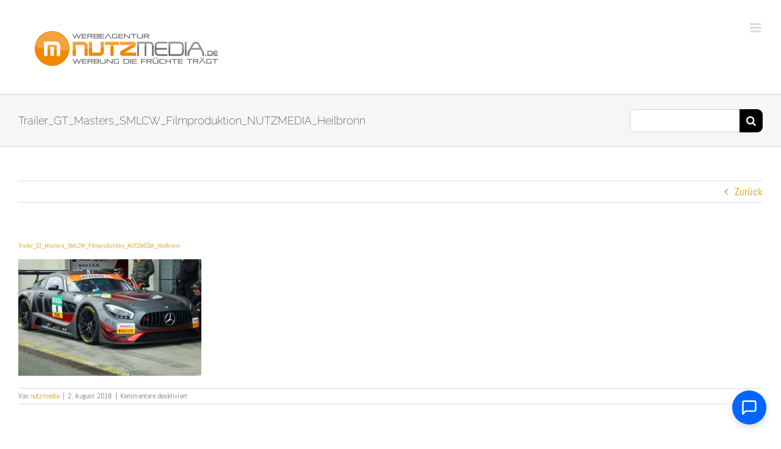

--- FILE ---
content_type: text/html; charset=UTF-8
request_url: https://www.nutzmedia.de/trailer_gt_masters_smlcw_filmproduktion_nutzmedia_heilbronn/
body_size: 23031
content:
<!DOCTYPE html>
<html class="avada-html-layout-wide avada-html-header-position-top avada-html-layout-framed avada-header-color-not-opaque avada-has-page-background-pattern" dir="ltr" lang="de" prefix="og: https://ogp.me/ns#" prefix="og: http://ogp.me/ns# fb: http://ogp.me/ns/fb#">
<head>
	<meta http-equiv="X-UA-Compatible" content="IE=edge" />
	<meta http-equiv="Content-Type" content="text/html; charset=utf-8"/>
	<meta name="viewport" content="width=device-width, initial-scale=1" />
	<title>Trailer_GT_Masters_SMLCW_Filmproduktion_NUTZMEDIA_Heilbronn | NUTZMEDIA</title>
<link href="//www.nutzmedia.de/wp-content/uploads/omgf/omgf-stylesheet-492/omgf-stylesheet-492.css?ver=1665567639" rel="stylesheet">	<style>img:is([sizes="auto" i], [sizes^="auto," i]) { contain-intrinsic-size: 3000px 1500px }</style>
	
		<!-- All in One SEO 4.9.3 - aioseo.com -->
	<meta name="robots" content="max-image-preview:large" />
	<meta name="author" content="nutzmedia"/>
	<meta name="google-site-verification" content="fibzaXxG7mOtOor0LFUpTezdmPfuvGozmuZmdI3EIQ4" />
	<link rel="canonical" href="https://www.nutzmedia.de/trailer_gt_masters_smlcw_filmproduktion_nutzmedia_heilbronn/" />
	<meta name="generator" content="All in One SEO (AIOSEO) 4.9.3" />
		<meta property="og:locale" content="de_DE" />
		<meta property="og:site_name" content="NUTZMEDIA | Werbeagentur Heilbronn" />
		<meta property="og:type" content="article" />
		<meta property="og:title" content="Trailer_GT_Masters_SMLCW_Filmproduktion_NUTZMEDIA_Heilbronn | NUTZMEDIA" />
		<meta property="og:url" content="https://www.nutzmedia.de/trailer_gt_masters_smlcw_filmproduktion_nutzmedia_heilbronn/" />
		<meta property="article:published_time" content="2018-08-02T21:12:08+00:00" />
		<meta property="article:modified_time" content="2018-08-02T21:16:14+00:00" />
		<meta name="twitter:card" content="summary" />
		<meta name="twitter:title" content="Trailer_GT_Masters_SMLCW_Filmproduktion_NUTZMEDIA_Heilbronn | NUTZMEDIA" />
		<script type="application/ld+json" class="aioseo-schema">
			{"@context":"https:\/\/schema.org","@graph":[{"@type":"BreadcrumbList","@id":"https:\/\/www.nutzmedia.de\/trailer_gt_masters_smlcw_filmproduktion_nutzmedia_heilbronn\/#breadcrumblist","itemListElement":[{"@type":"ListItem","@id":"https:\/\/www.nutzmedia.de#listItem","position":1,"name":"Home","item":"https:\/\/www.nutzmedia.de","nextItem":{"@type":"ListItem","@id":"https:\/\/www.nutzmedia.de\/trailer_gt_masters_smlcw_filmproduktion_nutzmedia_heilbronn\/#listItem","name":"Trailer_GT_Masters_SMLCW_Filmproduktion_NUTZMEDIA_Heilbronn"}},{"@type":"ListItem","@id":"https:\/\/www.nutzmedia.de\/trailer_gt_masters_smlcw_filmproduktion_nutzmedia_heilbronn\/#listItem","position":2,"name":"Trailer_GT_Masters_SMLCW_Filmproduktion_NUTZMEDIA_Heilbronn","previousItem":{"@type":"ListItem","@id":"https:\/\/www.nutzmedia.de#listItem","name":"Home"}}]},{"@type":"ItemPage","@id":"https:\/\/www.nutzmedia.de\/trailer_gt_masters_smlcw_filmproduktion_nutzmedia_heilbronn\/#itempage","url":"https:\/\/www.nutzmedia.de\/trailer_gt_masters_smlcw_filmproduktion_nutzmedia_heilbronn\/","name":"Trailer_GT_Masters_SMLCW_Filmproduktion_NUTZMEDIA_Heilbronn | NUTZMEDIA","inLanguage":"de-DE","isPartOf":{"@id":"https:\/\/www.nutzmedia.de\/#website"},"breadcrumb":{"@id":"https:\/\/www.nutzmedia.de\/trailer_gt_masters_smlcw_filmproduktion_nutzmedia_heilbronn\/#breadcrumblist"},"author":{"@id":"https:\/\/www.nutzmedia.de\/author\/nutzmedia\/#author"},"creator":{"@id":"https:\/\/www.nutzmedia.de\/author\/nutzmedia\/#author"},"datePublished":"2018-08-02T23:12:08+02:00","dateModified":"2018-08-02T23:16:14+02:00"},{"@type":"Organization","@id":"https:\/\/www.nutzmedia.de\/#organization","name":"NUTZMEDIA","description":"Werbeagentur Heilbronn","url":"https:\/\/www.nutzmedia.de\/","telephone":"+497131642820","logo":{"@type":"ImageObject","url":"https:\/\/www.nutzmedia.de\/wp-content\/uploads\/2017\/02\/Logo_NUTZMEDIA_WEB_300px_transparent_leuchtend.png","@id":"https:\/\/www.nutzmedia.de\/trailer_gt_masters_smlcw_filmproduktion_nutzmedia_heilbronn\/#organizationLogo","width":360,"height":104,"caption":"Werbeagentur Heilbronn"},"image":{"@id":"https:\/\/www.nutzmedia.de\/trailer_gt_masters_smlcw_filmproduktion_nutzmedia_heilbronn\/#organizationLogo"}},{"@type":"Person","@id":"https:\/\/www.nutzmedia.de\/author\/nutzmedia\/#author","url":"https:\/\/www.nutzmedia.de\/author\/nutzmedia\/","name":"nutzmedia","image":{"@type":"ImageObject","@id":"https:\/\/www.nutzmedia.de\/trailer_gt_masters_smlcw_filmproduktion_nutzmedia_heilbronn\/#authorImage","url":"https:\/\/secure.gravatar.com\/avatar\/e79e5d9306df293e1111dc3836b517683954347d16ec6f9e9c5b1d61718440a4?s=96&d=mm&r=g","width":96,"height":96,"caption":"nutzmedia"}},{"@type":"WebSite","@id":"https:\/\/www.nutzmedia.de\/#website","url":"https:\/\/www.nutzmedia.de\/","name":"NUTZMEDIA","description":"Werbeagentur Heilbronn","inLanguage":"de-DE","publisher":{"@id":"https:\/\/www.nutzmedia.de\/#organization"}}]}
		</script>
		<!-- All in One SEO -->

<link rel="alternate" type="application/rss+xml" title="NUTZMEDIA &raquo; Feed" href="https://www.nutzmedia.de/feed/" />
<link rel="alternate" type="application/rss+xml" title="NUTZMEDIA &raquo; Kommentar-Feed" href="https://www.nutzmedia.de/comments/feed/" />
					<link rel="shortcut icon" href="https://www.nutzmedia.de/wp-content/uploads/2019/04/Favicon_1024x1024_NUTZMEDIA_Webagentur-Heilbronn_Werbeagentur-Heilbronn.png" type="image/x-icon" />
		
					<!-- Apple Touch Icon -->
			<link rel="apple-touch-icon" sizes="180x180" href="https://www.nutzmedia.de/wp-content/uploads/2019/04/Favicon_1024x1024_NUTZMEDIA_Webagentur-Heilbronn_Werbeagentur-Heilbronn.png">
		
					<!-- Android Icon -->
			<link rel="icon" sizes="192x192" href="https://www.nutzmedia.de/wp-content/uploads/2019/04/Favicon_1024x1024_NUTZMEDIA_Webagentur-Heilbronn_Werbeagentur-Heilbronn.png">
		
					<!-- MS Edge Icon -->
			<meta name="msapplication-TileImage" content="https://www.nutzmedia.de/wp-content/uploads/2019/04/Favicon_1024x1024_NUTZMEDIA_Webagentur-Heilbronn_Werbeagentur-Heilbronn.png">
				<link rel='stylesheet' id='layerslider-css' href='https://www.nutzmedia.de/wp-content/plugins/LayerSlider/assets/static/layerslider/css/layerslider.css?ver=8.1.2' type='text/css' media='all' />
<link rel='stylesheet' id='layerslider-origami-css' href='https://www.nutzmedia.de/wp-content/plugins/LayerSlider/assets/static/layerslider/plugins/origami/layerslider.origami.css?ver=8.1.2' type='text/css' media='all' />
<link rel='stylesheet' id='layerslider-popup-css' href='https://www.nutzmedia.de/wp-content/plugins/LayerSlider/assets/static/layerslider/plugins/popup/layerslider.popup.css?ver=8.1.2' type='text/css' media='all' />
<link rel='stylesheet' id='layerslider-borderize-css' href='https://www.nutzmedia.de/wp-content/plugins/LayerSlider/assets/static/layerslider/plugins/layereffects/layerslider.borderize.css?ver=8.1.2' type='text/css' media='all' />
<link rel='stylesheet' id='layerslider-typewriter-css' href='https://www.nutzmedia.de/wp-content/plugins/LayerSlider/assets/static/layerslider/plugins/layereffects/layerslider.typewriter.css?ver=8.1.2' type='text/css' media='all' />
<link rel='stylesheet' id='layerslider-reveal-css' href='https://www.nutzmedia.de/wp-content/plugins/LayerSlider/assets/static/layerslider/plugins/layereffects/layerslider.reveal.css?ver=8.1.2' type='text/css' media='all' />
<link rel='stylesheet' id='aioseo/css/src/vue/standalone/blocks/table-of-contents/global.scss-css' href='https://www.nutzmedia.de/wp-content/plugins/all-in-one-seo-pack/dist/Lite/assets/css/table-of-contents/global.e90f6d47.css?ver=4.9.3' type='text/css' media='all' />
<link rel='stylesheet' id='borlabs-cookie-css' href='https://www.nutzmedia.de/wp-content/cache/borlabs-cookie/borlabs-cookie_1_de.css?ver=2.3.6-27' type='text/css' media='all' />
<link rel='stylesheet' id='fusion-dynamic-css-css' href='https://www.nutzmedia.de/wp-content/uploads/fusion-styles/ebd1de223e4da2df7e711893c1336fe2.min.css?ver=3.13.3' type='text/css' media='all' />
<link rel='stylesheet' id='avada-fullwidth-md-css' href='https://www.nutzmedia.de/wp-content/plugins/fusion-builder/assets/css/media/fullwidth-md.min.css?ver=3.13.3' type='text/css' media='only screen and (max-width: 1340px)' />
<link rel='stylesheet' id='avada-fullwidth-sm-css' href='https://www.nutzmedia.de/wp-content/plugins/fusion-builder/assets/css/media/fullwidth-sm.min.css?ver=3.13.3' type='text/css' media='only screen and (max-width: 640px)' />
<link rel='stylesheet' id='avada-icon-md-css' href='https://www.nutzmedia.de/wp-content/plugins/fusion-builder/assets/css/media/icon-md.min.css?ver=3.13.3' type='text/css' media='only screen and (max-width: 1340px)' />
<link rel='stylesheet' id='avada-icon-sm-css' href='https://www.nutzmedia.de/wp-content/plugins/fusion-builder/assets/css/media/icon-sm.min.css?ver=3.13.3' type='text/css' media='only screen and (max-width: 640px)' />
<link rel='stylesheet' id='avada-grid-md-css' href='https://www.nutzmedia.de/wp-content/plugins/fusion-builder/assets/css/media/grid-md.min.css?ver=7.13.3' type='text/css' media='only screen and (max-width: 1340px)' />
<link rel='stylesheet' id='avada-grid-sm-css' href='https://www.nutzmedia.de/wp-content/plugins/fusion-builder/assets/css/media/grid-sm.min.css?ver=7.13.3' type='text/css' media='only screen and (max-width: 640px)' />
<link rel='stylesheet' id='avada-image-md-css' href='https://www.nutzmedia.de/wp-content/plugins/fusion-builder/assets/css/media/image-md.min.css?ver=7.13.3' type='text/css' media='only screen and (max-width: 1340px)' />
<link rel='stylesheet' id='avada-image-sm-css' href='https://www.nutzmedia.de/wp-content/plugins/fusion-builder/assets/css/media/image-sm.min.css?ver=7.13.3' type='text/css' media='only screen and (max-width: 640px)' />
<link rel='stylesheet' id='avada-section-separator-md-css' href='https://www.nutzmedia.de/wp-content/plugins/fusion-builder/assets/css/media/section-separator-md.min.css?ver=3.13.3' type='text/css' media='only screen and (max-width: 1340px)' />
<link rel='stylesheet' id='avada-section-separator-sm-css' href='https://www.nutzmedia.de/wp-content/plugins/fusion-builder/assets/css/media/section-separator-sm.min.css?ver=3.13.3' type='text/css' media='only screen and (max-width: 640px)' />
<link rel='stylesheet' id='avada-social-links-md-css' href='https://www.nutzmedia.de/wp-content/plugins/fusion-builder/assets/css/media/social-links-md.min.css?ver=7.13.3' type='text/css' media='only screen and (max-width: 1340px)' />
<link rel='stylesheet' id='avada-social-links-sm-css' href='https://www.nutzmedia.de/wp-content/plugins/fusion-builder/assets/css/media/social-links-sm.min.css?ver=7.13.3' type='text/css' media='only screen and (max-width: 640px)' />
<link rel='stylesheet' id='avada-tabs-lg-min-css' href='https://www.nutzmedia.de/wp-content/plugins/fusion-builder/assets/css/media/tabs-lg-min.min.css?ver=7.13.3' type='text/css' media='only screen and (min-width: 640px)' />
<link rel='stylesheet' id='avada-tabs-lg-max-css' href='https://www.nutzmedia.de/wp-content/plugins/fusion-builder/assets/css/media/tabs-lg-max.min.css?ver=7.13.3' type='text/css' media='only screen and (max-width: 640px)' />
<link rel='stylesheet' id='avada-tabs-md-css' href='https://www.nutzmedia.de/wp-content/plugins/fusion-builder/assets/css/media/tabs-md.min.css?ver=7.13.3' type='text/css' media='only screen and (max-width: 1340px)' />
<link rel='stylesheet' id='avada-tabs-sm-css' href='https://www.nutzmedia.de/wp-content/plugins/fusion-builder/assets/css/media/tabs-sm.min.css?ver=7.13.3' type='text/css' media='only screen and (max-width: 640px)' />
<link rel='stylesheet' id='awb-text-md-css' href='https://www.nutzmedia.de/wp-content/plugins/fusion-builder/assets/css/media/text-md.min.css?ver=3.13.3' type='text/css' media='only screen and (max-width: 1340px)' />
<link rel='stylesheet' id='awb-text-sm-css' href='https://www.nutzmedia.de/wp-content/plugins/fusion-builder/assets/css/media/text-sm.min.css?ver=3.13.3' type='text/css' media='only screen and (max-width: 640px)' />
<link rel='stylesheet' id='awb-title-md-css' href='https://www.nutzmedia.de/wp-content/plugins/fusion-builder/assets/css/media/title-md.min.css?ver=3.13.3' type='text/css' media='only screen and (max-width: 1340px)' />
<link rel='stylesheet' id='awb-title-sm-css' href='https://www.nutzmedia.de/wp-content/plugins/fusion-builder/assets/css/media/title-sm.min.css?ver=3.13.3' type='text/css' media='only screen and (max-width: 640px)' />
<link rel='stylesheet' id='awb-post-card-image-sm-css' href='https://www.nutzmedia.de/wp-content/plugins/fusion-builder/assets/css/media/post-card-image-sm.min.css?ver=3.13.3' type='text/css' media='only screen and (max-width: 640px)' />
<link rel='stylesheet' id='avada-instagram-md-css' href='https://www.nutzmedia.de/wp-content/plugins/fusion-builder/assets/css/media/instagram-md.min.css?ver=7.13.3' type='text/css' media='only screen and (max-width: 1340px)' />
<link rel='stylesheet' id='avada-instagram-sm-css' href='https://www.nutzmedia.de/wp-content/plugins/fusion-builder/assets/css/media/instagram-sm.min.css?ver=7.13.3' type='text/css' media='only screen and (max-width: 640px)' />
<link rel='stylesheet' id='awb-meta-md-css' href='https://www.nutzmedia.de/wp-content/plugins/fusion-builder/assets/css/media/meta-md.min.css?ver=7.13.3' type='text/css' media='only screen and (max-width: 1340px)' />
<link rel='stylesheet' id='awb-meta-sm-css' href='https://www.nutzmedia.de/wp-content/plugins/fusion-builder/assets/css/media/meta-sm.min.css?ver=7.13.3' type='text/css' media='only screen and (max-width: 640px)' />
<link rel='stylesheet' id='awb-layout-colums-md-css' href='https://www.nutzmedia.de/wp-content/plugins/fusion-builder/assets/css/media/layout-columns-md.min.css?ver=3.13.3' type='text/css' media='only screen and (max-width: 1340px)' />
<link rel='stylesheet' id='awb-layout-colums-sm-css' href='https://www.nutzmedia.de/wp-content/plugins/fusion-builder/assets/css/media/layout-columns-sm.min.css?ver=3.13.3' type='text/css' media='only screen and (max-width: 640px)' />
<link rel='stylesheet' id='avada-max-1c-css' href='https://www.nutzmedia.de/wp-content/themes/Avada/assets/css/media/max-1c.min.css?ver=7.13.3' type='text/css' media='only screen and (max-width: 641px)' />
<link rel='stylesheet' id='avada-max-2c-css' href='https://www.nutzmedia.de/wp-content/themes/Avada/assets/css/media/max-2c.min.css?ver=7.13.3' type='text/css' media='only screen and (max-width: 794px)' />
<link rel='stylesheet' id='avada-min-2c-max-3c-css' href='https://www.nutzmedia.de/wp-content/themes/Avada/assets/css/media/min-2c-max-3c.min.css?ver=7.13.3' type='text/css' media='only screen and (min-width: 794px) and (max-width: 947px)' />
<link rel='stylesheet' id='avada-min-3c-max-4c-css' href='https://www.nutzmedia.de/wp-content/themes/Avada/assets/css/media/min-3c-max-4c.min.css?ver=7.13.3' type='text/css' media='only screen and (min-width: 947px) and (max-width: 1100px)' />
<link rel='stylesheet' id='avada-min-4c-max-5c-css' href='https://www.nutzmedia.de/wp-content/themes/Avada/assets/css/media/min-4c-max-5c.min.css?ver=7.13.3' type='text/css' media='only screen and (min-width: 1100px) and (max-width: 1253px)' />
<link rel='stylesheet' id='avada-min-5c-max-6c-css' href='https://www.nutzmedia.de/wp-content/themes/Avada/assets/css/media/min-5c-max-6c.min.css?ver=7.13.3' type='text/css' media='only screen and (min-width: 1253px) and (max-width: 1406px)' />
<link rel='stylesheet' id='avada-min-shbp-css' href='https://www.nutzmedia.de/wp-content/themes/Avada/assets/css/media/min-shbp.min.css?ver=7.13.3' type='text/css' media='only screen and (min-width: 1341px)' />
<link rel='stylesheet' id='avada-min-shbp-header-legacy-css' href='https://www.nutzmedia.de/wp-content/themes/Avada/assets/css/media/min-shbp-header-legacy.min.css?ver=7.13.3' type='text/css' media='only screen and (min-width: 1341px)' />
<link rel='stylesheet' id='avada-max-shbp-css' href='https://www.nutzmedia.de/wp-content/themes/Avada/assets/css/media/max-shbp.min.css?ver=7.13.3' type='text/css' media='only screen and (max-width: 1340px)' />
<link rel='stylesheet' id='avada-max-shbp-header-legacy-css' href='https://www.nutzmedia.de/wp-content/themes/Avada/assets/css/media/max-shbp-header-legacy.min.css?ver=7.13.3' type='text/css' media='only screen and (max-width: 1340px)' />
<link rel='stylesheet' id='avada-max-sh-shbp-css' href='https://www.nutzmedia.de/wp-content/themes/Avada/assets/css/media/max-sh-shbp.min.css?ver=7.13.3' type='text/css' media='only screen and (max-width: 1340px)' />
<link rel='stylesheet' id='avada-max-sh-shbp-header-legacy-css' href='https://www.nutzmedia.de/wp-content/themes/Avada/assets/css/media/max-sh-shbp-header-legacy.min.css?ver=7.13.3' type='text/css' media='only screen and (max-width: 1340px)' />
<link rel='stylesheet' id='avada-min-768-max-1024-p-css' href='https://www.nutzmedia.de/wp-content/themes/Avada/assets/css/media/min-768-max-1024-p.min.css?ver=7.13.3' type='text/css' media='only screen and (min-device-width: 768px) and (max-device-width: 1024px) and (orientation: portrait)' />
<link rel='stylesheet' id='avada-min-768-max-1024-p-header-legacy-css' href='https://www.nutzmedia.de/wp-content/themes/Avada/assets/css/media/min-768-max-1024-p-header-legacy.min.css?ver=7.13.3' type='text/css' media='only screen and (min-device-width: 768px) and (max-device-width: 1024px) and (orientation: portrait)' />
<link rel='stylesheet' id='avada-min-768-max-1024-l-css' href='https://www.nutzmedia.de/wp-content/themes/Avada/assets/css/media/min-768-max-1024-l.min.css?ver=7.13.3' type='text/css' media='only screen and (min-device-width: 768px) and (max-device-width: 1024px) and (orientation: landscape)' />
<link rel='stylesheet' id='avada-min-768-max-1024-l-header-legacy-css' href='https://www.nutzmedia.de/wp-content/themes/Avada/assets/css/media/min-768-max-1024-l-header-legacy.min.css?ver=7.13.3' type='text/css' media='only screen and (min-device-width: 768px) and (max-device-width: 1024px) and (orientation: landscape)' />
<link rel='stylesheet' id='avada-max-sh-cbp-css' href='https://www.nutzmedia.de/wp-content/themes/Avada/assets/css/media/max-sh-cbp.min.css?ver=7.13.3' type='text/css' media='only screen and (max-width: 617px)' />
<link rel='stylesheet' id='avada-max-sh-sbp-css' href='https://www.nutzmedia.de/wp-content/themes/Avada/assets/css/media/max-sh-sbp.min.css?ver=7.13.3' type='text/css' media='only screen and (max-width: 800px)' />
<link rel='stylesheet' id='avada-max-sh-640-css' href='https://www.nutzmedia.de/wp-content/themes/Avada/assets/css/media/max-sh-640.min.css?ver=7.13.3' type='text/css' media='only screen and (max-width: 640px)' />
<link rel='stylesheet' id='avada-max-shbp-18-css' href='https://www.nutzmedia.de/wp-content/themes/Avada/assets/css/media/max-shbp-18.min.css?ver=7.13.3' type='text/css' media='only screen and (max-width: 1322px)' />
<link rel='stylesheet' id='avada-max-shbp-32-css' href='https://www.nutzmedia.de/wp-content/themes/Avada/assets/css/media/max-shbp-32.min.css?ver=7.13.3' type='text/css' media='only screen and (max-width: 1308px)' />
<link rel='stylesheet' id='avada-min-sh-cbp-css' href='https://www.nutzmedia.de/wp-content/themes/Avada/assets/css/media/min-sh-cbp.min.css?ver=7.13.3' type='text/css' media='only screen and (min-width: 617px)' />
<link rel='stylesheet' id='avada-max-640-css' href='https://www.nutzmedia.de/wp-content/themes/Avada/assets/css/media/max-640.min.css?ver=7.13.3' type='text/css' media='only screen and (max-device-width: 640px)' />
<link rel='stylesheet' id='avada-max-main-css' href='https://www.nutzmedia.de/wp-content/themes/Avada/assets/css/media/max-main.min.css?ver=7.13.3' type='text/css' media='only screen and (max-width: 1406px)' />
<link rel='stylesheet' id='avada-max-cbp-css' href='https://www.nutzmedia.de/wp-content/themes/Avada/assets/css/media/max-cbp.min.css?ver=7.13.3' type='text/css' media='only screen and (max-width: 617px)' />
<link rel='stylesheet' id='avada-max-sh-cbp-cf7-css' href='https://www.nutzmedia.de/wp-content/themes/Avada/assets/css/media/max-sh-cbp-cf7.min.css?ver=7.13.3' type='text/css' media='only screen and (max-width: 617px)' />
<link rel='stylesheet' id='avada-max-640-sliders-css' href='https://www.nutzmedia.de/wp-content/themes/Avada/assets/css/media/max-640-sliders.min.css?ver=7.13.3' type='text/css' media='only screen and (max-device-width: 640px)' />
<link rel='stylesheet' id='avada-max-sh-cbp-sliders-css' href='https://www.nutzmedia.de/wp-content/themes/Avada/assets/css/media/max-sh-cbp-sliders.min.css?ver=7.13.3' type='text/css' media='only screen and (max-width: 617px)' />
<link rel='stylesheet' id='avada-max-sh-cbp-social-sharing-css' href='https://www.nutzmedia.de/wp-content/themes/Avada/assets/css/media/max-sh-cbp-social-sharing.min.css?ver=7.13.3' type='text/css' media='only screen and (max-width: 617px)' />
<link rel='stylesheet' id='fb-max-sh-cbp-css' href='https://www.nutzmedia.de/wp-content/plugins/fusion-builder/assets/css/media/max-sh-cbp.min.css?ver=3.13.3' type='text/css' media='only screen and (max-width: 617px)' />
<link rel='stylesheet' id='fb-min-768-max-1024-p-css' href='https://www.nutzmedia.de/wp-content/plugins/fusion-builder/assets/css/media/min-768-max-1024-p.min.css?ver=3.13.3' type='text/css' media='only screen and (min-device-width: 768px) and (max-device-width: 1024px) and (orientation: portrait)' />
<link rel='stylesheet' id='fb-max-640-css' href='https://www.nutzmedia.de/wp-content/plugins/fusion-builder/assets/css/media/max-640.min.css?ver=3.13.3' type='text/css' media='only screen and (max-device-width: 640px)' />
<link rel='stylesheet' id='fb-max-1c-css' href='https://www.nutzmedia.de/wp-content/plugins/fusion-builder/assets/css/media/max-1c.css?ver=3.13.3' type='text/css' media='only screen and (max-width: 641px)' />
<link rel='stylesheet' id='fb-max-2c-css' href='https://www.nutzmedia.de/wp-content/plugins/fusion-builder/assets/css/media/max-2c.css?ver=3.13.3' type='text/css' media='only screen and (max-width: 794px)' />
<link rel='stylesheet' id='fb-min-2c-max-3c-css' href='https://www.nutzmedia.de/wp-content/plugins/fusion-builder/assets/css/media/min-2c-max-3c.css?ver=3.13.3' type='text/css' media='only screen and (min-width: 794px) and (max-width: 947px)' />
<link rel='stylesheet' id='fb-min-3c-max-4c-css' href='https://www.nutzmedia.de/wp-content/plugins/fusion-builder/assets/css/media/min-3c-max-4c.css?ver=3.13.3' type='text/css' media='only screen and (min-width: 947px) and (max-width: 1100px)' />
<link rel='stylesheet' id='fb-min-4c-max-5c-css' href='https://www.nutzmedia.de/wp-content/plugins/fusion-builder/assets/css/media/min-4c-max-5c.css?ver=3.13.3' type='text/css' media='only screen and (min-width: 1100px) and (max-width: 1253px)' />
<link rel='stylesheet' id='fb-min-5c-max-6c-css' href='https://www.nutzmedia.de/wp-content/plugins/fusion-builder/assets/css/media/min-5c-max-6c.css?ver=3.13.3' type='text/css' media='only screen and (min-width: 1253px) and (max-width: 1406px)' />
<link rel='stylesheet' id='avada-off-canvas-md-css' href='https://www.nutzmedia.de/wp-content/plugins/fusion-builder/assets/css/media/off-canvas-md.min.css?ver=7.13.3' type='text/css' media='only screen and (max-width: 1340px)' />
<link rel='stylesheet' id='avada-off-canvas-sm-css' href='https://www.nutzmedia.de/wp-content/plugins/fusion-builder/assets/css/media/off-canvas-sm.min.css?ver=7.13.3' type='text/css' media='only screen and (max-width: 640px)' />
<script type="text/javascript" src="https://www.nutzmedia.de/wp-includes/js/jquery/jquery.min.js?ver=3.7.1" id="jquery-core-js"></script>
<script type="text/javascript" src="https://www.nutzmedia.de/wp-includes/js/jquery/jquery-migrate.min.js?ver=3.4.1" id="jquery-migrate-js"></script>
<script type="text/javascript" src="//www.nutzmedia.de/wp-content/plugins/revslider/sr6/assets/js/rbtools.min.js?ver=6.7.38" id="tp-tools-js"></script>
<script type="text/javascript" src="//www.nutzmedia.de/wp-content/plugins/revslider/sr6/assets/js/rs6.min.js?ver=6.7.38" id="revmin-js"></script>
<script type="text/javascript" src="https://www.nutzmedia.de/wp-content/themes/Avada-child/js/scripts.js?ver=9e2b09bf60f50b3f9b35b852d5894f56" id="nutzmedia-js"></script>
<meta name="generator" content="Powered by LayerSlider 8.1.2 - Build Heros, Sliders, and Popups. Create Animations and Beautiful, Rich Web Content as Easy as Never Before on WordPress." />
<!-- LayerSlider updates and docs at: https://layerslider.com -->
<link rel="https://api.w.org/" href="https://www.nutzmedia.de/wp-json/" /><link rel="alternate" title="JSON" type="application/json" href="https://www.nutzmedia.de/wp-json/wp/v2/media/14440" /><link rel="EditURI" type="application/rsd+xml" title="RSD" href="https://www.nutzmedia.de/xmlrpc.php?rsd" />
<link rel="alternate" title="oEmbed (JSON)" type="application/json+oembed" href="https://www.nutzmedia.de/wp-json/oembed/1.0/embed?url=https%3A%2F%2Fwww.nutzmedia.de%2Ftrailer_gt_masters_smlcw_filmproduktion_nutzmedia_heilbronn%2F" />
<link rel="alternate" title="oEmbed (XML)" type="text/xml+oembed" href="https://www.nutzmedia.de/wp-json/oembed/1.0/embed?url=https%3A%2F%2Fwww.nutzmedia.de%2Ftrailer_gt_masters_smlcw_filmproduktion_nutzmedia_heilbronn%2F&#038;format=xml" />
		<link rel="manifest" href="https://www.nutzmedia.de/wp-json/wp/v2/web-app-manifest">
					<meta name="theme-color" content="#ffffff">
								<meta name="apple-mobile-web-app-capable" content="yes">
				<meta name="mobile-web-app-capable" content="yes">

				<link rel="apple-touch-startup-image" href="https://www.nutzmedia.de/wp-content/uploads/2019/04/cropped-Favicon_1024x1024_NUTZMEDIA_Webagentur-Heilbronn_Werbeagentur-Heilbronn-192x192.png">

				<meta name="apple-mobile-web-app-title" content="NUTZMEDIA">
		<meta name="application-name" content="NUTZMEDIA">
		<style type="text/css" id="css-fb-visibility">@media screen and (max-width: 640px){.fusion-no-small-visibility{display:none !important;}body .sm-text-align-center{text-align:center !important;}body .sm-text-align-left{text-align:left !important;}body .sm-text-align-right{text-align:right !important;}body .sm-flex-align-center{justify-content:center !important;}body .sm-flex-align-flex-start{justify-content:flex-start !important;}body .sm-flex-align-flex-end{justify-content:flex-end !important;}body .sm-mx-auto{margin-left:auto !important;margin-right:auto !important;}body .sm-ml-auto{margin-left:auto !important;}body .sm-mr-auto{margin-right:auto !important;}body .fusion-absolute-position-small{position:absolute;top:auto;width:100%;}.awb-sticky.awb-sticky-small{ position: sticky; top: var(--awb-sticky-offset,0); }}@media screen and (min-width: 641px) and (max-width: 1340px){.fusion-no-medium-visibility{display:none !important;}body .md-text-align-center{text-align:center !important;}body .md-text-align-left{text-align:left !important;}body .md-text-align-right{text-align:right !important;}body .md-flex-align-center{justify-content:center !important;}body .md-flex-align-flex-start{justify-content:flex-start !important;}body .md-flex-align-flex-end{justify-content:flex-end !important;}body .md-mx-auto{margin-left:auto !important;margin-right:auto !important;}body .md-ml-auto{margin-left:auto !important;}body .md-mr-auto{margin-right:auto !important;}body .fusion-absolute-position-medium{position:absolute;top:auto;width:100%;}.awb-sticky.awb-sticky-medium{ position: sticky; top: var(--awb-sticky-offset,0); }}@media screen and (min-width: 1341px){.fusion-no-large-visibility{display:none !important;}body .lg-text-align-center{text-align:center !important;}body .lg-text-align-left{text-align:left !important;}body .lg-text-align-right{text-align:right !important;}body .lg-flex-align-center{justify-content:center !important;}body .lg-flex-align-flex-start{justify-content:flex-start !important;}body .lg-flex-align-flex-end{justify-content:flex-end !important;}body .lg-mx-auto{margin-left:auto !important;margin-right:auto !important;}body .lg-ml-auto{margin-left:auto !important;}body .lg-mr-auto{margin-right:auto !important;}body .fusion-absolute-position-large{position:absolute;top:auto;width:100%;}.awb-sticky.awb-sticky-large{ position: sticky; top: var(--awb-sticky-offset,0); }}</style><style type="text/css">.recentcomments a{display:inline !important;padding:0 !important;margin:0 !important;}</style><meta name="generator" content="Powered by Slider Revolution 6.7.38 - responsive, Mobile-Friendly Slider Plugin for WordPress with comfortable drag and drop interface." />
<script>function setREVStartSize(e){
			//window.requestAnimationFrame(function() {
				window.RSIW = window.RSIW===undefined ? window.innerWidth : window.RSIW;
				window.RSIH = window.RSIH===undefined ? window.innerHeight : window.RSIH;
				try {
					var pw = document.getElementById(e.c).parentNode.offsetWidth,
						newh;
					pw = pw===0 || isNaN(pw) || (e.l=="fullwidth" || e.layout=="fullwidth") ? window.RSIW : pw;
					e.tabw = e.tabw===undefined ? 0 : parseInt(e.tabw);
					e.thumbw = e.thumbw===undefined ? 0 : parseInt(e.thumbw);
					e.tabh = e.tabh===undefined ? 0 : parseInt(e.tabh);
					e.thumbh = e.thumbh===undefined ? 0 : parseInt(e.thumbh);
					e.tabhide = e.tabhide===undefined ? 0 : parseInt(e.tabhide);
					e.thumbhide = e.thumbhide===undefined ? 0 : parseInt(e.thumbhide);
					e.mh = e.mh===undefined || e.mh=="" || e.mh==="auto" ? 0 : parseInt(e.mh,0);
					if(e.layout==="fullscreen" || e.l==="fullscreen")
						newh = Math.max(e.mh,window.RSIH);
					else{
						e.gw = Array.isArray(e.gw) ? e.gw : [e.gw];
						for (var i in e.rl) if (e.gw[i]===undefined || e.gw[i]===0) e.gw[i] = e.gw[i-1];
						e.gh = e.el===undefined || e.el==="" || (Array.isArray(e.el) && e.el.length==0)? e.gh : e.el;
						e.gh = Array.isArray(e.gh) ? e.gh : [e.gh];
						for (var i in e.rl) if (e.gh[i]===undefined || e.gh[i]===0) e.gh[i] = e.gh[i-1];
											
						var nl = new Array(e.rl.length),
							ix = 0,
							sl;
						e.tabw = e.tabhide>=pw ? 0 : e.tabw;
						e.thumbw = e.thumbhide>=pw ? 0 : e.thumbw;
						e.tabh = e.tabhide>=pw ? 0 : e.tabh;
						e.thumbh = e.thumbhide>=pw ? 0 : e.thumbh;
						for (var i in e.rl) nl[i] = e.rl[i]<window.RSIW ? 0 : e.rl[i];
						sl = nl[0];
						for (var i in nl) if (sl>nl[i] && nl[i]>0) { sl = nl[i]; ix=i;}
						var m = pw>(e.gw[ix]+e.tabw+e.thumbw) ? 1 : (pw-(e.tabw+e.thumbw)) / (e.gw[ix]);
						newh =  (e.gh[ix] * m) + (e.tabh + e.thumbh);
					}
					var el = document.getElementById(e.c);
					if (el!==null && el) el.style.height = newh+"px";
					el = document.getElementById(e.c+"_wrapper");
					if (el!==null && el) {
						el.style.height = newh+"px";
						el.style.display = "block";
					}
				} catch(e){
					console.log("Failure at Presize of Slider:" + e)
				}
			//});
		  };</script>
		<style type="text/css" id="wp-custom-css">
			@media screen and (min-width: 782px) and (max-width: 1200px) { 
	.fusion-portfolio .fusion-portfolio-wrapper .fusion-portfolio-post {
		width:50%;
	}
}

@media screen and (min-width: 1201px) and (max-width: 1900px) { 
	.fusion-portfolio .fusion-portfolio-wrapper .fusion-portfolio-post {
		width:33.33%;
	}
}

@media screen and (min-width: 2500px) { 
	.fusion-portfolio .fusion-portfolio-wrapper .fusion-portfolio-post {
		width:20%;
	}
}

@media screen and (min-width: 3200px) { 
	.fusion-portfolio .fusion-portfolio-wrapper .fusion-portfolio-post {
		width:16.66%;
	}
}
.wpcf7 .wpcf7-form input, 
.wpcf7 .wpcf7-form label {
    font-size: 15px !important;
	color: #424242;
		line-height: 20px;
		display:inline-block;
	cursor: pointer;
	padding:3px 7px;

}
}

        

		</style>
				<script type="text/javascript">
			var doc = document.documentElement;
			doc.setAttribute( 'data-useragent', navigator.userAgent );
		</script>
		
	<!-- Google tag (gtag.js) -->
<script async src="https://www.googletagmanager.com/gtag/js?id=AW-1028686405"></script>
<script>
  window.dataLayer = window.dataLayer || [];
  function gtag(){dataLayer.push(arguments);}
  gtag('js', new Date());

  gtag('config', 'AW-1028686405');
</script>

<!-- Google tag (gtag.js) -->
<script async src="https://www.googletagmanager.com/gtag/js?id=G-WFPC6CMQXZ"></script>
<script>
  window.dataLayer = window.dataLayer || [];
  function gtag(){dataLayer.push(arguments);}
  gtag('js', new Date());

  gtag('config', 'G-WFPC6CMQXZ');
</script>


<!-- Pegasus Chat Widget -->
<div id="pegasus-chat-widget"></div>
<script>
  (function() {
    const script = document.createElement('script');
    script.src = 'https://app.pegasus.hn/widget.js';
    script.setAttribute('data-agent-id', 'ae8e9cf0-8630-4351-8ee3-a440109a1edb');
    script.async = true;
    document.body.appendChild(script);
  })();
</script></head>

<body data-rsssl=1 class="attachment wp-singular attachment-template-default single single-attachment postid-14440 attachmentid-14440 attachment-jpeg wp-theme-Avada wp-child-theme-Avada-child fusion-image-hovers fusion-pagination-sizing fusion-button_type-flat fusion-button_span-no fusion-button_gradient-linear avada-image-rollover-circle-yes avada-image-rollover-yes avada-image-rollover-direction-fade fusion-has-button-gradient fusion-body ltr fusion-sticky-header no-mobile-sticky-header no-mobile-slidingbar avada-has-rev-slider-styles fusion-disable-outline fusion-sub-menu-fade mobile-logo-pos-left layout-wide-mode avada-has-boxed-modal-shadow-none layout-scroll-offset-framed avada-has-zero-margin-offset-top fusion-top-header menu-text-align-left mobile-menu-design-modern fusion-show-pagination-text fusion-header-layout-v1 avada-responsive avada-footer-fx-none avada-menu-highlight-style-bar fusion-search-form-classic fusion-main-menu-search-dropdown fusion-avatar-square avada-sticky-shrinkage avada-dropdown-styles avada-blog-layout-grid avada-blog-archive-layout-grid avada-header-shadow-no avada-menu-icon-position-left avada-has-megamenu-shadow avada-has-mainmenu-dropdown-divider avada-has-breadcrumb-mobile-hidden avada-has-titlebar-bar_and_content avada-has-footer-widget-bg-image avada-has-pagination-padding avada-flyout-menu-direction-fade avada-ec-views-v1" data-awb-post-id="14440">
		<a class="skip-link screen-reader-text" href="#content">Zum Inhalt springen</a>

	<div id="boxed-wrapper">
		
		<div id="wrapper" class="fusion-wrapper">
			<div id="home" style="position:relative;top:-1px;"></div>
							
					
			<header class="fusion-header-wrapper">
				<div class="fusion-header-v1 fusion-logo-alignment fusion-logo-left fusion-sticky-menu-1 fusion-sticky-logo-1 fusion-mobile-logo-1  fusion-mobile-menu-design-modern">
					<div class="fusion-header-sticky-height"></div>
<div class="fusion-header">
	<div class="fusion-row">
					<div class="fusion-logo" data-margin-top="31px" data-margin-bottom="31px" data-margin-left="0px" data-margin-right="0px">
			<a class="fusion-logo-link"  href="https://www.nutzmedia.de/" >

						<!-- standard logo -->
			<img src="https://www.nutzmedia.de/wp-content/uploads/2017/02/Logo_NUTZMEDIA_Weiss_400px-3-1.png" srcset="https://www.nutzmedia.de/wp-content/uploads/2017/02/Logo_NUTZMEDIA_Weiss_400px-3-1.png 1x, https://www.nutzmedia.de/wp-content/uploads/2019/04/Logo_NUTZMEDIA_Weiss_1000px_web-e1555765075253.png 2x" width="400" height="76" style="max-height:76px;height:auto;" alt="NUTZMEDIA Logo" data-retina_logo_url="https://www.nutzmedia.de/wp-content/uploads/2019/04/Logo_NUTZMEDIA_Weiss_1000px_web-e1555765075253.png" class="fusion-standard-logo" />

											<!-- mobile logo -->
				<img src="https://www.nutzmedia.de/wp-content/uploads/2017/02/Logo_NUTZMEDIA_WEB_300px_transparent_leuchtend.png" srcset="https://www.nutzmedia.de/wp-content/uploads/2017/02/Logo_NUTZMEDIA_WEB_300px_transparent_leuchtend.png 1x" width="360" height="104" alt="NUTZMEDIA Logo" data-retina_logo_url="" class="fusion-mobile-logo" />
			
											<!-- sticky header logo -->
				<img src="https://www.nutzmedia.de/wp-content/uploads/2017/02/Logo_NUTZMEDIA_Weiss_400px-3-1.png" srcset="https://www.nutzmedia.de/wp-content/uploads/2017/02/Logo_NUTZMEDIA_Weiss_400px-3-1.png 1x, https://www.nutzmedia.de/wp-content/uploads/2017/02/Logo_NUTZMEDIA_Weiss_400px-3-1.png 2x" width="400" height="76" style="max-height:76px;height:auto;" alt="NUTZMEDIA Logo" data-retina_logo_url="https://www.nutzmedia.de/wp-content/uploads/2017/02/Logo_NUTZMEDIA_Weiss_400px-3-1.png" class="fusion-sticky-logo" />
					</a>
		</div>		<nav class="fusion-main-menu" aria-label="Hauptmenü"><ul id="menu-main" class="fusion-menu"><li  id="menu-item-11953"  class="menu-item menu-item-type-custom menu-item-object-custom menu-item-has-children menu-item-11953 fusion-dropdown-menu"  data-item-id="11953"><a  title="Werbeagentur Heilbronn" href="https://nutzmedia.de/#agentur" class="fusion-flex-link fusion-bar-highlight"><span class="fusion-megamenu-icon"><i class="glyphicon fa-apple-alt fas" aria-hidden="true"></i></span><span class="menu-text">AGENTUR</span> <span class="fusion-caret"><i class="fusion-dropdown-indicator" aria-hidden="true"></i></span></a><ul class="sub-menu"><li  id="menu-item-18524"  class="menu-item menu-item-type-post_type menu-item-object-page menu-item-18524 fusion-dropdown-submenu" ><a  href="https://www.nutzmedia.de/team/" class="fusion-bar-highlight"><span><span class="fusion-megamenu-icon"><i class="glyphicon fa-user-friends fas" aria-hidden="true"></i></span>Team</span></a></li><li  id="menu-item-18457"  class="menu-item menu-item-type-post_type menu-item-object-page menu-item-18457 fusion-dropdown-submenu" ><a  href="https://www.nutzmedia.de/kundenmeinungen/" class="fusion-bar-highlight"><span><span class="fusion-megamenu-icon"><i class="glyphicon fa-users fas" aria-hidden="true"></i></span>Kundenmeinungen</span></a></li><li  id="menu-item-18689"  class="menu-item menu-item-type-custom menu-item-object-custom menu-item-18689 fusion-dropdown-submenu" ><a  href="https://nutzmedia.de/#USP" class="fusion-bar-highlight"><span><span class="fusion-megamenu-icon"><i class="glyphicon fa-thumbs-up fas" aria-hidden="true"></i></span>Gründe für uns</span></a></li><li  id="menu-item-19438"  class="menu-item menu-item-type-post_type menu-item-object-page menu-item-19438 fusion-dropdown-submenu" ><a  href="https://www.nutzmedia.de/jobs/" class="fusion-bar-highlight"><span><span class="fusion-megamenu-icon"><i class="glyphicon fa-user-md fas" aria-hidden="true"></i></span>Jobs + Partner werden</span></a></li></ul></li><li  id="menu-item-20158"  class="menu-item menu-item-type-custom menu-item-object-custom menu-item-has-children menu-item-20158 fusion-dropdown-menu"  data-item-id="20158"><a  href="#" class="fusion-flex-link fusion-bar-highlight"><span class="fusion-megamenu-icon"><i class="glyphicon fa-grip-horizontal fas" aria-hidden="true"></i></span><span class="menu-text">REFERENZEN</span> <span class="fusion-caret"><i class="fusion-dropdown-indicator" aria-hidden="true"></i></span></a><ul class="sub-menu"><li  id="menu-item-15947"  class="menu-item menu-item-type-post_type menu-item-object-page menu-item-15947 fusion-dropdown-submenu" ><a  title="werbeagentur heilbronn" href="https://www.nutzmedia.de/kunden-werbeagentur-heilbronn/" class="fusion-bar-highlight"><span><span class="fusion-megamenu-icon"><i class="glyphicon fa-users fas" aria-hidden="true"></i></span>Kunden</span></a></li><li  id="menu-item-15966"  class="menu-item menu-item-type-post_type menu-item-object-page menu-item-has-children menu-item-15966 fusion-dropdown-submenu" ><a  title="Film Heilbronn" href="https://www.nutzmedia.de/filmproduktion-heilbronn-werbeagentur-heilbronn/" class="fusion-bar-highlight"><span><span class="fusion-megamenu-icon"><i class="glyphicon fa-video fas" aria-hidden="true"></i></span>Film</span> <span class="fusion-caret"><i class="fusion-dropdown-indicator" aria-hidden="true"></i></span></a><ul class="sub-menu"><li  id="menu-item-21334"  class="menu-item menu-item-type-post_type menu-item-object-page menu-item-21334" ><a  href="https://www.nutzmedia.de/filmproduktion-heilbronn-werbeagentur-heilbronn/" class="fusion-bar-highlight"><span>Werbefilme</span></a></li><li  id="menu-item-21832"  class="menu-item menu-item-type-post_type menu-item-object-page menu-item-21832" ><a  href="https://www.nutzmedia.de/referenzen_imagefilme/" class="fusion-bar-highlight"><span>Imagefilme</span></a></li><li  id="menu-item-21827"  class="menu-item menu-item-type-post_type menu-item-object-page menu-item-21827" ><a  href="https://www.nutzmedia.de/referenzen_produktfilme/" class="fusion-bar-highlight"><span>Produktfilme</span></a></li><li  id="menu-item-21330"  class="menu-item menu-item-type-post_type menu-item-object-page menu-item-21330" ><a  href="https://www.nutzmedia.de/filmproduktion-rennsportfilme/" class="fusion-bar-highlight"><span>Rennsportfilme</span></a></li><li  id="menu-item-22030"  class="menu-item menu-item-type-custom menu-item-object-custom menu-item-22030" ><a  href="https://nutzmedia.de/behindthescene" class="fusion-bar-highlight"><span>Behind The Scenes</span></a></li></ul></li><li  id="menu-item-15946"  class="menu-item menu-item-type-post_type menu-item-object-page menu-item-15946 fusion-dropdown-submenu" ><a  title="CI Agentur heilbronn" href="https://www.nutzmedia.de/corporate-design-werbeagentur-heilbronn-leingarten/" class="fusion-bar-highlight"><span><span class="fusion-megamenu-icon"><i class="glyphicon fa-fingerprint fas" aria-hidden="true"></i></span>Corporate Design</span></a></li><li  id="menu-item-15944"  class="menu-item menu-item-type-post_type menu-item-object-page menu-item-15944 fusion-dropdown-submenu" ><a  title="Agentur Heilbronn Geschäfts" href="https://www.nutzmedia.de/printagentur-werbeagentur-heilbronn/" class="fusion-bar-highlight"><span><span class="fusion-megamenu-icon"><i class="glyphicon fa-print fas" aria-hidden="true"></i></span>Print</span></a></li><li  id="menu-item-15945"  class="menu-item menu-item-type-post_type menu-item-object-page menu-item-15945 fusion-dropdown-submenu" ><a  title="Internetagentur Heilbronn" href="https://www.nutzmedia.de/web-internetagentur-webagentur-heilbronn/" class="fusion-bar-highlight"><span><span class="fusion-megamenu-icon"><i class="glyphicon fa-globe-americas fas" aria-hidden="true"></i></span>Internet</span></a></li><li  id="menu-item-15943"  class="menu-item menu-item-type-post_type menu-item-object-page menu-item-15943 fusion-dropdown-submenu" ><a  title="Kreative Agentur heilbronn" href="https://www.nutzmedia.de/kampagne-agentur-heilbronn/" class="fusion-bar-highlight"><span><span class="fusion-megamenu-icon"><i class="glyphicon fa-assistive-listening-systems fas" aria-hidden="true"></i></span>Kampagnen</span></a></li><li  id="menu-item-20122"  class="menu-item menu-item-type-post_type menu-item-object-page menu-item-20122 fusion-dropdown-submenu" ><a  href="https://www.nutzmedia.de/foto-werbeagentur-heilbronn/" class="fusion-bar-highlight"><span><span class="fusion-megamenu-icon"><i class="glyphicon fa-camera fas" aria-hidden="true"></i></span>Werbefotografie</span></a></li><li  id="menu-item-15569"  class="menu-item menu-item-type-post_type menu-item-object-page menu-item-15569 fusion-dropdown-submenu" ><a  title="3D Heilbronn" href="https://www.nutzmedia.de/3dreferenzen-3d-agentur-heilbron/" class="fusion-bar-highlight"><span><span class="fusion-megamenu-icon"><i class="glyphicon fa-cubes fas" aria-hidden="true"></i></span>3D-Animation</span></a></li><li  id="menu-item-15965"  class="menu-item menu-item-type-post_type menu-item-object-page menu-item-15965 fusion-dropdown-submenu" ><a  title="Marketingagentur Heilbronn" href="https://www.nutzmedia.de/produktvermarktungsagentur-werbeagentur-heilbronn/" class="fusion-bar-highlight"><span><span class="fusion-megamenu-icon"><i class="glyphicon fa-car-alt fas" aria-hidden="true"></i></span>Produktvermarktung</span></a></li><li  id="menu-item-15967"  class="menu-item menu-item-type-post_type menu-item-object-page menu-item-15967 fusion-dropdown-submenu" ><a  title="Augmented Reality Heilbronn" href="https://www.nutzmedia.de/augmentedvirtualreality-werbeagentur-heilbronn/" class="fusion-bar-highlight"><span><span class="fusion-megamenu-icon"><i class="glyphicon fa-tablet-alt fas" aria-hidden="true"></i></span>Augmented Reality</span></a></li><li  id="menu-item-15969"  class="menu-item menu-item-type-post_type menu-item-object-page menu-item-15969 fusion-dropdown-submenu" ><a  title="Messefilm Heilbronn" href="https://www.nutzmedia.de/messeevent-werbeagentur-heilbronn/" class="fusion-bar-highlight"><span><span class="fusion-megamenu-icon"><i class="glyphicon fa-person-booth fas" aria-hidden="true"></i></span>Messe &#038; Event</span></a></li><li  id="menu-item-15979"  class="menu-item menu-item-type-post_type menu-item-object-page menu-item-15979 fusion-dropdown-submenu" ><a  href="https://www.nutzmedia.de/employerbranding-werbeagentur-heilbronn/" class="fusion-bar-highlight"><span><span class="fusion-megamenu-icon"><i class="glyphicon fa-award fas" aria-hidden="true"></i></span>Recruiting</span></a></li><li  id="menu-item-15964"  class="menu-item menu-item-type-post_type menu-item-object-page menu-item-15964 fusion-dropdown-submenu" ><a  title="Immovermarktung Heilbronn" href="https://www.nutzmedia.de/immobilienvermarktung-werbeagentur-heilbronn/" class="fusion-bar-highlight"><span><span class="fusion-megamenu-icon"><i class="glyphicon fa-laptop-house fas" aria-hidden="true"></i></span>Immobilienvermarktung</span></a></li></ul></li><li  id="menu-item-20440"  class="menu-item menu-item-type-custom menu-item-object-custom menu-item-has-children menu-item-20440 fusion-dropdown-menu"  data-item-id="20440"><a  href="https://www.nutzmedia.de/film_heilbronn-filmproduktion_heilbronn-imagefilm-heilbronn-immofilm-immobilienfilm-heilbronn/" class="fusion-flex-link fusion-bar-highlight"><span class="fusion-megamenu-icon"><i class="glyphicon fa-film fas" aria-hidden="true"></i></span><span class="menu-text">FILM</span> <span class="fusion-caret"><i class="fusion-dropdown-indicator" aria-hidden="true"></i></span></a><ul class="sub-menu"><li  id="menu-item-21331"  class="menu-item menu-item-type-post_type menu-item-object-page menu-item-21331 fusion-dropdown-submenu" ><a  href="https://www.nutzmedia.de/film_heilbronn-filmproduktion_heilbronn-imagefilm-heilbronn-immofilm-immobilienfilm-heilbronn/" class="fusion-bar-highlight"><span>Filmproduktion</span></a></li><li  id="menu-item-21333"  class="menu-item menu-item-type-post_type menu-item-object-page menu-item-21333 fusion-dropdown-submenu" ><a  href="https://www.nutzmedia.de/filmproduktion-heilbronn-werbeagentur-heilbronn/" class="fusion-bar-highlight"><span>Werbefilme</span></a></li><li  id="menu-item-21831"  class="menu-item menu-item-type-post_type menu-item-object-page menu-item-21831 fusion-dropdown-submenu" ><a  href="https://www.nutzmedia.de/referenzen_imagefilme/" class="fusion-bar-highlight"><span>Imagefilme</span></a></li><li  id="menu-item-21826"  class="menu-item menu-item-type-post_type menu-item-object-page menu-item-21826 fusion-dropdown-submenu" ><a  href="https://www.nutzmedia.de/referenzen_produktfilme/" class="fusion-bar-highlight"><span>Produktfilme</span></a></li><li  id="menu-item-21329"  class="menu-item menu-item-type-post_type menu-item-object-page menu-item-21329 fusion-dropdown-submenu" ><a  href="https://www.nutzmedia.de/filmproduktion-rennsportfilme/" class="fusion-bar-highlight"><span>Rennsportfilme</span></a></li><li  id="menu-item-22029"  class="menu-item menu-item-type-custom menu-item-object-custom menu-item-22029 fusion-dropdown-submenu" ><a  href="https://nutzmedia.de/behindthescene" class="fusion-bar-highlight"><span>Behind The Scenes</span></a></li></ul></li><li  id="menu-item-11954"  class="menu-item menu-item-type-custom menu-item-object-custom menu-item-has-children menu-item-11954 fusion-dropdown-menu"  data-item-id="11954"><a  title="Beste Agentur Heilbronn" href="https://www.nutzmedia.de/corporate_design_werbeagentur_heilbronn/" class="fusion-flex-link fusion-bar-highlight"><span class="fusion-megamenu-icon"><i class="glyphicon fa-sitemap fas" aria-hidden="true"></i></span><span class="menu-text">LEISTUNGEN</span> <span class="fusion-caret"><i class="fusion-dropdown-indicator" aria-hidden="true"></i></span></a><ul class="sub-menu"><li  id="menu-item-20214"  class="menu-item menu-item-type-post_type menu-item-object-page menu-item-20214 fusion-dropdown-submenu" ><a  href="https://www.nutzmedia.de/contentmarketing_agentur_heilbronn/" class="fusion-bar-highlight"><span><span class="fusion-megamenu-icon"><i class="glyphicon fa-align-left fas" aria-hidden="true"></i></span>Contentmarketing</span></a></li><li  id="menu-item-15637"  class="menu-item menu-item-type-post_type menu-item-object-page menu-item-15637 fusion-dropdown-submenu" ><a  title="CD Heilbronn" href="https://www.nutzmedia.de/corporate_design_werbeagentur_heilbronn/" class="fusion-bar-highlight"><span><span class="fusion-megamenu-icon"><i class="glyphicon fa-fingerprint fas" aria-hidden="true"></i></span>Corporate Design</span></a></li><li  id="menu-item-14565"  class="menu-item menu-item-type-post_type menu-item-object-page menu-item-has-children menu-item-14565 fusion-dropdown-submenu" ><a  href="https://www.nutzmedia.de/internetagentur-heilbronn/" class="fusion-bar-highlight"><span><span class="fusion-megamenu-icon"><i class="glyphicon fa-globe-americas fas" aria-hidden="true"></i></span>Internet</span> <span class="fusion-caret"><i class="fusion-dropdown-indicator" aria-hidden="true"></i></span></a><ul class="sub-menu"><li  id="menu-item-19174"  class="menu-item menu-item-type-post_type menu-item-object-page menu-item-19174" ><a  href="https://www.nutzmedia.de/internetagentur-heilbronn/" class="fusion-bar-highlight"><span><span class="fusion-megamenu-icon"><i class="glyphicon fa-globe fas" aria-hidden="true"></i></span>CMS Websites</span></a></li><li  id="menu-item-19186"  class="menu-item menu-item-type-post_type menu-item-object-page menu-item-19186" ><a  href="https://www.nutzmedia.de/onlineshop-heilbronn/" class="fusion-bar-highlight"><span><span class="fusion-megamenu-icon"><i class="glyphicon fa-shopping-cart fas" aria-hidden="true"></i></span>Onlineshops</span></a></li><li  id="menu-item-19172"  class="menu-item menu-item-type-post_type menu-item-object-page menu-item-19172" ><a  href="https://www.nutzmedia.de/seo-agentur-heilbronn-suchmaschinenoptimierung/" class="fusion-bar-highlight"><span><span class="fusion-megamenu-icon"><i class="glyphicon fa-search-plus fas" aria-hidden="true"></i></span>Suchmaschinenoptimierung</span></a></li><li  id="menu-item-19173"  class="menu-item menu-item-type-post_type menu-item-object-page menu-item-19173" ><a  href="https://www.nutzmedia.de/seo-agentur-heilbronn-suchmaschinenoptimierung/" class="fusion-bar-highlight"><span><span class="fusion-megamenu-icon"><i class="glyphicon fa-laugh fas" aria-hidden="true"></i></span>Online Marketing</span></a></li></ul></li><li  id="menu-item-14577"  class="menu-item menu-item-type-post_type menu-item-object-page menu-item-14577 fusion-dropdown-submenu" ><a  title="Print Heilbronn" href="https://www.nutzmedia.de/printmedien_werbeagentur_heilbronn/" class="fusion-bar-highlight"><span><span class="fusion-megamenu-icon"><i class="glyphicon fa-print fas" aria-hidden="true"></i></span>Printmedien</span></a></li><li  id="menu-item-14564"  class="menu-item menu-item-type-post_type menu-item-object-page menu-item-14564 fusion-dropdown-submenu" ><a  title="Filmproduktion Heilbronn" href="https://www.nutzmedia.de/film_heilbronn-filmproduktion_heilbronn-imagefilm-heilbronn-immofilm-immobilienfilm-heilbronn/" class="fusion-bar-highlight"><span><span class="fusion-megamenu-icon"><i class="glyphicon fa-video fas" aria-hidden="true"></i></span>Filmproduktion</span></a></li><li  id="menu-item-19721"  class="menu-item menu-item-type-custom menu-item-object-custom menu-item-19721 fusion-dropdown-submenu" ><a  href="https://www.nutzmedia.de/foto-werbeagentur-heilbronn/" class="fusion-bar-highlight"><span><span class="fusion-megamenu-icon"><i class="glyphicon fa-camera fas" aria-hidden="true"></i></span>Werbefotografie</span></a></li><li  id="menu-item-14096"  class="menu-item menu-item-type-post_type menu-item-object-page menu-item-14096 fusion-dropdown-submenu" ><a  title="Drohne Heilbronn" href="https://www.nutzmedia.de/drohnenfilme/" class="fusion-bar-highlight"><span><span class="fusion-megamenu-icon"><i class="glyphicon fa-crosshairs fas" aria-hidden="true"></i></span>Drohnenfilme</span></a></li><li  id="menu-item-14568"  class="menu-item menu-item-type-post_type menu-item-object-page menu-item-14568 fusion-dropdown-submenu" ><a  href="https://www.nutzmedia.de/3d-animation-heilbronn/" class="fusion-bar-highlight"><span><span class="fusion-megamenu-icon"><i class="glyphicon fa-dice-d6 fas" aria-hidden="true"></i></span>3D Animation</span></a></li><li  id="menu-item-14563"  class="menu-item menu-item-type-post_type menu-item-object-page menu-item-14563 fusion-dropdown-submenu" ><a  title="AR Heilbronn" href="https://www.nutzmedia.de/augmented-reality-heilbronn/" class="fusion-bar-highlight"><span><span class="fusion-megamenu-icon"><i class="glyphicon fa-tablet-alt fas" aria-hidden="true"></i></span>Augmented Reality</span></a></li><li  id="menu-item-14573"  class="menu-item menu-item-type-post_type menu-item-object-page menu-item-14573 fusion-dropdown-submenu" ><a  title="Kampagne Heilbronn" href="https://www.nutzmedia.de/kampagnen/" class="fusion-bar-highlight"><span><span class="fusion-megamenu-icon"><i class="glyphicon fa-assistive-listening-systems fas" aria-hidden="true"></i></span>Kampagnen</span></a></li><li  id="menu-item-15530"  class="menu-item menu-item-type-post_type menu-item-object-page menu-item-15530 fusion-dropdown-submenu" ><a  title="Employer Branding Heilbronn" href="https://www.nutzmedia.de/employer-branding-agentur-heilbronn/" class="fusion-bar-highlight"><span><span class="fusion-megamenu-icon"><i class="glyphicon fa-award fas" aria-hidden="true"></i></span>Employer Branding</span></a></li><li  id="menu-item-14572"  class="menu-item menu-item-type-post_type menu-item-object-page menu-item-14572 fusion-dropdown-submenu" ><a  title="Immobilienvermarktung Heilbronn" href="https://www.nutzmedia.de/immobilienvermarktung_heilbronn_stuttgart/" class="fusion-bar-highlight"><span><span class="fusion-megamenu-icon"><i class="glyphicon fa-laptop-house fas" aria-hidden="true"></i></span>Immobilienvermarktung</span></a></li><li  id="menu-item-19037"  class="menu-item menu-item-type-custom menu-item-object-custom menu-item-19037 fusion-dropdown-submenu" ><a  href="https://nutzmedia.de/#software" class="fusion-bar-highlight"><span><span class="fusion-megamenu-icon"><i class="glyphicon fa-keyboard fas" aria-hidden="true"></i></span>App &#038; Software-Lösungen</span></a></li><li  id="menu-item-19058"  class="menu-item menu-item-type-custom menu-item-object-custom menu-item-19058 fusion-dropdown-submenu" ><a  href="https://nutzmedia.de/#events" class="fusion-bar-highlight"><span><span class="fusion-megamenu-icon"><i class="glyphicon fa-music fas" aria-hidden="true"></i></span>[Virtuelle] Messe &#038; Event</span></a></li></ul></li><li  id="menu-item-16118"  class="menu-item menu-item-type-post_type menu-item-object-page menu-item-has-children menu-item-16118 fusion-dropdown-menu"  data-item-id="16118"><a  href="https://www.nutzmedia.de/sml-cargroup_webdesign-heilbronn_film_heilbronn-filmproduktion_heilbronn-imagefilm-heilbronn/" class="fusion-flex-link fusion-bar-highlight"><span class="fusion-megamenu-icon"><i class="glyphicon fa-search-plus fas" aria-hidden="true"></i></span><span class="menu-text">CASE STUDIES</span> <span class="fusion-caret"><i class="fusion-dropdown-indicator" aria-hidden="true"></i></span></a><ul class="sub-menu"><li  id="menu-item-16264"  class="menu-item menu-item-type-post_type menu-item-object-page menu-item-16264 fusion-dropdown-submenu" ><a  title="Werbeagentur Leingarten" href="https://www.nutzmedia.de/pvs-case-study/" class="fusion-bar-highlight"><span>PVS Plastics</span></a></li><li  id="menu-item-16350"  class="menu-item menu-item-type-post_type menu-item-object-page menu-item-16350 fusion-dropdown-submenu" ><a  title="Werbeagentur Stuttgart" href="https://www.nutzmedia.de/sml-cargroup_webdesign-heilbronn_film_heilbronn-filmproduktion_heilbronn-imagefilm-heilbronn/" class="fusion-bar-highlight"><span>SML Cargroup</span></a></li><li  id="menu-item-16254"  class="menu-item menu-item-type-post_type menu-item-object-page menu-item-16254 fusion-dropdown-submenu" ><a  title="Werbeagentur Neckarsulm" href="https://www.nutzmedia.de/weller-case-study-2/" class="fusion-bar-highlight"><span>WELLER</span></a></li><li  id="menu-item-16120"  class="menu-item menu-item-type-custom menu-item-object-custom menu-item-16120 fusion-dropdown-submenu" ><a  title="Werbeagentur HN" href="https://www.nutzmedia.de/portfolio-items/fruchtgarten-bouwfond-stuttgart/" class="fusion-bar-highlight"><span>BOUWFONDS</span></a></li></ul></li><li  id="menu-item-14719"  class="menu-item menu-item-type-post_type menu-item-object-page menu-item-14719"  data-item-id="14719"><a  title="Drohne Heilbronn" href="https://www.nutzmedia.de/drohnenfilme/" class="fusion-flex-link fusion-bar-highlight"><span class="fusion-megamenu-icon"><i class="glyphicon fa-crosshairs fas" aria-hidden="true"></i></span><span class="menu-text">DROHNENFILME</span></a></li><li  id="menu-item-11957"  class="menu-item menu-item-type-custom menu-item-object-custom menu-item-11957"  data-item-id="11957"><a  href="https://nutzmedia.de/#kontakt" class="fusion-flex-link fusion-bar-highlight"><span class="fusion-megamenu-icon"><i class="glyphicon fa-user-friends fas" aria-hidden="true"></i></span><span class="menu-text">KONTAKT</span></a></li></ul></nav><nav class="fusion-main-menu fusion-sticky-menu" aria-label="Hauptmenü fixiert"><ul id="menu-main-1" class="fusion-menu"><li   class="menu-item menu-item-type-custom menu-item-object-custom menu-item-has-children menu-item-11953 fusion-dropdown-menu"  data-item-id="11953"><a  title="Werbeagentur Heilbronn" href="https://nutzmedia.de/#agentur" class="fusion-flex-link fusion-bar-highlight"><span class="fusion-megamenu-icon"><i class="glyphicon fa-apple-alt fas" aria-hidden="true"></i></span><span class="menu-text">AGENTUR</span> <span class="fusion-caret"><i class="fusion-dropdown-indicator" aria-hidden="true"></i></span></a><ul class="sub-menu"><li   class="menu-item menu-item-type-post_type menu-item-object-page menu-item-18524 fusion-dropdown-submenu" ><a  href="https://www.nutzmedia.de/team/" class="fusion-bar-highlight"><span><span class="fusion-megamenu-icon"><i class="glyphicon fa-user-friends fas" aria-hidden="true"></i></span>Team</span></a></li><li   class="menu-item menu-item-type-post_type menu-item-object-page menu-item-18457 fusion-dropdown-submenu" ><a  href="https://www.nutzmedia.de/kundenmeinungen/" class="fusion-bar-highlight"><span><span class="fusion-megamenu-icon"><i class="glyphicon fa-users fas" aria-hidden="true"></i></span>Kundenmeinungen</span></a></li><li   class="menu-item menu-item-type-custom menu-item-object-custom menu-item-18689 fusion-dropdown-submenu" ><a  href="https://nutzmedia.de/#USP" class="fusion-bar-highlight"><span><span class="fusion-megamenu-icon"><i class="glyphicon fa-thumbs-up fas" aria-hidden="true"></i></span>Gründe für uns</span></a></li><li   class="menu-item menu-item-type-post_type menu-item-object-page menu-item-19438 fusion-dropdown-submenu" ><a  href="https://www.nutzmedia.de/jobs/" class="fusion-bar-highlight"><span><span class="fusion-megamenu-icon"><i class="glyphicon fa-user-md fas" aria-hidden="true"></i></span>Jobs + Partner werden</span></a></li></ul></li><li   class="menu-item menu-item-type-custom menu-item-object-custom menu-item-has-children menu-item-20158 fusion-dropdown-menu"  data-item-id="20158"><a  href="#" class="fusion-flex-link fusion-bar-highlight"><span class="fusion-megamenu-icon"><i class="glyphicon fa-grip-horizontal fas" aria-hidden="true"></i></span><span class="menu-text">REFERENZEN</span> <span class="fusion-caret"><i class="fusion-dropdown-indicator" aria-hidden="true"></i></span></a><ul class="sub-menu"><li   class="menu-item menu-item-type-post_type menu-item-object-page menu-item-15947 fusion-dropdown-submenu" ><a  title="werbeagentur heilbronn" href="https://www.nutzmedia.de/kunden-werbeagentur-heilbronn/" class="fusion-bar-highlight"><span><span class="fusion-megamenu-icon"><i class="glyphicon fa-users fas" aria-hidden="true"></i></span>Kunden</span></a></li><li   class="menu-item menu-item-type-post_type menu-item-object-page menu-item-has-children menu-item-15966 fusion-dropdown-submenu" ><a  title="Film Heilbronn" href="https://www.nutzmedia.de/filmproduktion-heilbronn-werbeagentur-heilbronn/" class="fusion-bar-highlight"><span><span class="fusion-megamenu-icon"><i class="glyphicon fa-video fas" aria-hidden="true"></i></span>Film</span> <span class="fusion-caret"><i class="fusion-dropdown-indicator" aria-hidden="true"></i></span></a><ul class="sub-menu"><li   class="menu-item menu-item-type-post_type menu-item-object-page menu-item-21334" ><a  href="https://www.nutzmedia.de/filmproduktion-heilbronn-werbeagentur-heilbronn/" class="fusion-bar-highlight"><span>Werbefilme</span></a></li><li   class="menu-item menu-item-type-post_type menu-item-object-page menu-item-21832" ><a  href="https://www.nutzmedia.de/referenzen_imagefilme/" class="fusion-bar-highlight"><span>Imagefilme</span></a></li><li   class="menu-item menu-item-type-post_type menu-item-object-page menu-item-21827" ><a  href="https://www.nutzmedia.de/referenzen_produktfilme/" class="fusion-bar-highlight"><span>Produktfilme</span></a></li><li   class="menu-item menu-item-type-post_type menu-item-object-page menu-item-21330" ><a  href="https://www.nutzmedia.de/filmproduktion-rennsportfilme/" class="fusion-bar-highlight"><span>Rennsportfilme</span></a></li><li   class="menu-item menu-item-type-custom menu-item-object-custom menu-item-22030" ><a  href="https://nutzmedia.de/behindthescene" class="fusion-bar-highlight"><span>Behind The Scenes</span></a></li></ul></li><li   class="menu-item menu-item-type-post_type menu-item-object-page menu-item-15946 fusion-dropdown-submenu" ><a  title="CI Agentur heilbronn" href="https://www.nutzmedia.de/corporate-design-werbeagentur-heilbronn-leingarten/" class="fusion-bar-highlight"><span><span class="fusion-megamenu-icon"><i class="glyphicon fa-fingerprint fas" aria-hidden="true"></i></span>Corporate Design</span></a></li><li   class="menu-item menu-item-type-post_type menu-item-object-page menu-item-15944 fusion-dropdown-submenu" ><a  title="Agentur Heilbronn Geschäfts" href="https://www.nutzmedia.de/printagentur-werbeagentur-heilbronn/" class="fusion-bar-highlight"><span><span class="fusion-megamenu-icon"><i class="glyphicon fa-print fas" aria-hidden="true"></i></span>Print</span></a></li><li   class="menu-item menu-item-type-post_type menu-item-object-page menu-item-15945 fusion-dropdown-submenu" ><a  title="Internetagentur Heilbronn" href="https://www.nutzmedia.de/web-internetagentur-webagentur-heilbronn/" class="fusion-bar-highlight"><span><span class="fusion-megamenu-icon"><i class="glyphicon fa-globe-americas fas" aria-hidden="true"></i></span>Internet</span></a></li><li   class="menu-item menu-item-type-post_type menu-item-object-page menu-item-15943 fusion-dropdown-submenu" ><a  title="Kreative Agentur heilbronn" href="https://www.nutzmedia.de/kampagne-agentur-heilbronn/" class="fusion-bar-highlight"><span><span class="fusion-megamenu-icon"><i class="glyphicon fa-assistive-listening-systems fas" aria-hidden="true"></i></span>Kampagnen</span></a></li><li   class="menu-item menu-item-type-post_type menu-item-object-page menu-item-20122 fusion-dropdown-submenu" ><a  href="https://www.nutzmedia.de/foto-werbeagentur-heilbronn/" class="fusion-bar-highlight"><span><span class="fusion-megamenu-icon"><i class="glyphicon fa-camera fas" aria-hidden="true"></i></span>Werbefotografie</span></a></li><li   class="menu-item menu-item-type-post_type menu-item-object-page menu-item-15569 fusion-dropdown-submenu" ><a  title="3D Heilbronn" href="https://www.nutzmedia.de/3dreferenzen-3d-agentur-heilbron/" class="fusion-bar-highlight"><span><span class="fusion-megamenu-icon"><i class="glyphicon fa-cubes fas" aria-hidden="true"></i></span>3D-Animation</span></a></li><li   class="menu-item menu-item-type-post_type menu-item-object-page menu-item-15965 fusion-dropdown-submenu" ><a  title="Marketingagentur Heilbronn" href="https://www.nutzmedia.de/produktvermarktungsagentur-werbeagentur-heilbronn/" class="fusion-bar-highlight"><span><span class="fusion-megamenu-icon"><i class="glyphicon fa-car-alt fas" aria-hidden="true"></i></span>Produktvermarktung</span></a></li><li   class="menu-item menu-item-type-post_type menu-item-object-page menu-item-15967 fusion-dropdown-submenu" ><a  title="Augmented Reality Heilbronn" href="https://www.nutzmedia.de/augmentedvirtualreality-werbeagentur-heilbronn/" class="fusion-bar-highlight"><span><span class="fusion-megamenu-icon"><i class="glyphicon fa-tablet-alt fas" aria-hidden="true"></i></span>Augmented Reality</span></a></li><li   class="menu-item menu-item-type-post_type menu-item-object-page menu-item-15969 fusion-dropdown-submenu" ><a  title="Messefilm Heilbronn" href="https://www.nutzmedia.de/messeevent-werbeagentur-heilbronn/" class="fusion-bar-highlight"><span><span class="fusion-megamenu-icon"><i class="glyphicon fa-person-booth fas" aria-hidden="true"></i></span>Messe &#038; Event</span></a></li><li   class="menu-item menu-item-type-post_type menu-item-object-page menu-item-15979 fusion-dropdown-submenu" ><a  href="https://www.nutzmedia.de/employerbranding-werbeagentur-heilbronn/" class="fusion-bar-highlight"><span><span class="fusion-megamenu-icon"><i class="glyphicon fa-award fas" aria-hidden="true"></i></span>Recruiting</span></a></li><li   class="menu-item menu-item-type-post_type menu-item-object-page menu-item-15964 fusion-dropdown-submenu" ><a  title="Immovermarktung Heilbronn" href="https://www.nutzmedia.de/immobilienvermarktung-werbeagentur-heilbronn/" class="fusion-bar-highlight"><span><span class="fusion-megamenu-icon"><i class="glyphicon fa-laptop-house fas" aria-hidden="true"></i></span>Immobilienvermarktung</span></a></li></ul></li><li   class="menu-item menu-item-type-custom menu-item-object-custom menu-item-has-children menu-item-20440 fusion-dropdown-menu"  data-item-id="20440"><a  href="https://www.nutzmedia.de/film_heilbronn-filmproduktion_heilbronn-imagefilm-heilbronn-immofilm-immobilienfilm-heilbronn/" class="fusion-flex-link fusion-bar-highlight"><span class="fusion-megamenu-icon"><i class="glyphicon fa-film fas" aria-hidden="true"></i></span><span class="menu-text">FILM</span> <span class="fusion-caret"><i class="fusion-dropdown-indicator" aria-hidden="true"></i></span></a><ul class="sub-menu"><li   class="menu-item menu-item-type-post_type menu-item-object-page menu-item-21331 fusion-dropdown-submenu" ><a  href="https://www.nutzmedia.de/film_heilbronn-filmproduktion_heilbronn-imagefilm-heilbronn-immofilm-immobilienfilm-heilbronn/" class="fusion-bar-highlight"><span>Filmproduktion</span></a></li><li   class="menu-item menu-item-type-post_type menu-item-object-page menu-item-21333 fusion-dropdown-submenu" ><a  href="https://www.nutzmedia.de/filmproduktion-heilbronn-werbeagentur-heilbronn/" class="fusion-bar-highlight"><span>Werbefilme</span></a></li><li   class="menu-item menu-item-type-post_type menu-item-object-page menu-item-21831 fusion-dropdown-submenu" ><a  href="https://www.nutzmedia.de/referenzen_imagefilme/" class="fusion-bar-highlight"><span>Imagefilme</span></a></li><li   class="menu-item menu-item-type-post_type menu-item-object-page menu-item-21826 fusion-dropdown-submenu" ><a  href="https://www.nutzmedia.de/referenzen_produktfilme/" class="fusion-bar-highlight"><span>Produktfilme</span></a></li><li   class="menu-item menu-item-type-post_type menu-item-object-page menu-item-21329 fusion-dropdown-submenu" ><a  href="https://www.nutzmedia.de/filmproduktion-rennsportfilme/" class="fusion-bar-highlight"><span>Rennsportfilme</span></a></li><li   class="menu-item menu-item-type-custom menu-item-object-custom menu-item-22029 fusion-dropdown-submenu" ><a  href="https://nutzmedia.de/behindthescene" class="fusion-bar-highlight"><span>Behind The Scenes</span></a></li></ul></li><li   class="menu-item menu-item-type-custom menu-item-object-custom menu-item-has-children menu-item-11954 fusion-dropdown-menu"  data-item-id="11954"><a  title="Beste Agentur Heilbronn" href="https://www.nutzmedia.de/corporate_design_werbeagentur_heilbronn/" class="fusion-flex-link fusion-bar-highlight"><span class="fusion-megamenu-icon"><i class="glyphicon fa-sitemap fas" aria-hidden="true"></i></span><span class="menu-text">LEISTUNGEN</span> <span class="fusion-caret"><i class="fusion-dropdown-indicator" aria-hidden="true"></i></span></a><ul class="sub-menu"><li   class="menu-item menu-item-type-post_type menu-item-object-page menu-item-20214 fusion-dropdown-submenu" ><a  href="https://www.nutzmedia.de/contentmarketing_agentur_heilbronn/" class="fusion-bar-highlight"><span><span class="fusion-megamenu-icon"><i class="glyphicon fa-align-left fas" aria-hidden="true"></i></span>Contentmarketing</span></a></li><li   class="menu-item menu-item-type-post_type menu-item-object-page menu-item-15637 fusion-dropdown-submenu" ><a  title="CD Heilbronn" href="https://www.nutzmedia.de/corporate_design_werbeagentur_heilbronn/" class="fusion-bar-highlight"><span><span class="fusion-megamenu-icon"><i class="glyphicon fa-fingerprint fas" aria-hidden="true"></i></span>Corporate Design</span></a></li><li   class="menu-item menu-item-type-post_type menu-item-object-page menu-item-has-children menu-item-14565 fusion-dropdown-submenu" ><a  href="https://www.nutzmedia.de/internetagentur-heilbronn/" class="fusion-bar-highlight"><span><span class="fusion-megamenu-icon"><i class="glyphicon fa-globe-americas fas" aria-hidden="true"></i></span>Internet</span> <span class="fusion-caret"><i class="fusion-dropdown-indicator" aria-hidden="true"></i></span></a><ul class="sub-menu"><li   class="menu-item menu-item-type-post_type menu-item-object-page menu-item-19174" ><a  href="https://www.nutzmedia.de/internetagentur-heilbronn/" class="fusion-bar-highlight"><span><span class="fusion-megamenu-icon"><i class="glyphicon fa-globe fas" aria-hidden="true"></i></span>CMS Websites</span></a></li><li   class="menu-item menu-item-type-post_type menu-item-object-page menu-item-19186" ><a  href="https://www.nutzmedia.de/onlineshop-heilbronn/" class="fusion-bar-highlight"><span><span class="fusion-megamenu-icon"><i class="glyphicon fa-shopping-cart fas" aria-hidden="true"></i></span>Onlineshops</span></a></li><li   class="menu-item menu-item-type-post_type menu-item-object-page menu-item-19172" ><a  href="https://www.nutzmedia.de/seo-agentur-heilbronn-suchmaschinenoptimierung/" class="fusion-bar-highlight"><span><span class="fusion-megamenu-icon"><i class="glyphicon fa-search-plus fas" aria-hidden="true"></i></span>Suchmaschinenoptimierung</span></a></li><li   class="menu-item menu-item-type-post_type menu-item-object-page menu-item-19173" ><a  href="https://www.nutzmedia.de/seo-agentur-heilbronn-suchmaschinenoptimierung/" class="fusion-bar-highlight"><span><span class="fusion-megamenu-icon"><i class="glyphicon fa-laugh fas" aria-hidden="true"></i></span>Online Marketing</span></a></li></ul></li><li   class="menu-item menu-item-type-post_type menu-item-object-page menu-item-14577 fusion-dropdown-submenu" ><a  title="Print Heilbronn" href="https://www.nutzmedia.de/printmedien_werbeagentur_heilbronn/" class="fusion-bar-highlight"><span><span class="fusion-megamenu-icon"><i class="glyphicon fa-print fas" aria-hidden="true"></i></span>Printmedien</span></a></li><li   class="menu-item menu-item-type-post_type menu-item-object-page menu-item-14564 fusion-dropdown-submenu" ><a  title="Filmproduktion Heilbronn" href="https://www.nutzmedia.de/film_heilbronn-filmproduktion_heilbronn-imagefilm-heilbronn-immofilm-immobilienfilm-heilbronn/" class="fusion-bar-highlight"><span><span class="fusion-megamenu-icon"><i class="glyphicon fa-video fas" aria-hidden="true"></i></span>Filmproduktion</span></a></li><li   class="menu-item menu-item-type-custom menu-item-object-custom menu-item-19721 fusion-dropdown-submenu" ><a  href="https://www.nutzmedia.de/foto-werbeagentur-heilbronn/" class="fusion-bar-highlight"><span><span class="fusion-megamenu-icon"><i class="glyphicon fa-camera fas" aria-hidden="true"></i></span>Werbefotografie</span></a></li><li   class="menu-item menu-item-type-post_type menu-item-object-page menu-item-14096 fusion-dropdown-submenu" ><a  title="Drohne Heilbronn" href="https://www.nutzmedia.de/drohnenfilme/" class="fusion-bar-highlight"><span><span class="fusion-megamenu-icon"><i class="glyphicon fa-crosshairs fas" aria-hidden="true"></i></span>Drohnenfilme</span></a></li><li   class="menu-item menu-item-type-post_type menu-item-object-page menu-item-14568 fusion-dropdown-submenu" ><a  href="https://www.nutzmedia.de/3d-animation-heilbronn/" class="fusion-bar-highlight"><span><span class="fusion-megamenu-icon"><i class="glyphicon fa-dice-d6 fas" aria-hidden="true"></i></span>3D Animation</span></a></li><li   class="menu-item menu-item-type-post_type menu-item-object-page menu-item-14563 fusion-dropdown-submenu" ><a  title="AR Heilbronn" href="https://www.nutzmedia.de/augmented-reality-heilbronn/" class="fusion-bar-highlight"><span><span class="fusion-megamenu-icon"><i class="glyphicon fa-tablet-alt fas" aria-hidden="true"></i></span>Augmented Reality</span></a></li><li   class="menu-item menu-item-type-post_type menu-item-object-page menu-item-14573 fusion-dropdown-submenu" ><a  title="Kampagne Heilbronn" href="https://www.nutzmedia.de/kampagnen/" class="fusion-bar-highlight"><span><span class="fusion-megamenu-icon"><i class="glyphicon fa-assistive-listening-systems fas" aria-hidden="true"></i></span>Kampagnen</span></a></li><li   class="menu-item menu-item-type-post_type menu-item-object-page menu-item-15530 fusion-dropdown-submenu" ><a  title="Employer Branding Heilbronn" href="https://www.nutzmedia.de/employer-branding-agentur-heilbronn/" class="fusion-bar-highlight"><span><span class="fusion-megamenu-icon"><i class="glyphicon fa-award fas" aria-hidden="true"></i></span>Employer Branding</span></a></li><li   class="menu-item menu-item-type-post_type menu-item-object-page menu-item-14572 fusion-dropdown-submenu" ><a  title="Immobilienvermarktung Heilbronn" href="https://www.nutzmedia.de/immobilienvermarktung_heilbronn_stuttgart/" class="fusion-bar-highlight"><span><span class="fusion-megamenu-icon"><i class="glyphicon fa-laptop-house fas" aria-hidden="true"></i></span>Immobilienvermarktung</span></a></li><li   class="menu-item menu-item-type-custom menu-item-object-custom menu-item-19037 fusion-dropdown-submenu" ><a  href="https://nutzmedia.de/#software" class="fusion-bar-highlight"><span><span class="fusion-megamenu-icon"><i class="glyphicon fa-keyboard fas" aria-hidden="true"></i></span>App &#038; Software-Lösungen</span></a></li><li   class="menu-item menu-item-type-custom menu-item-object-custom menu-item-19058 fusion-dropdown-submenu" ><a  href="https://nutzmedia.de/#events" class="fusion-bar-highlight"><span><span class="fusion-megamenu-icon"><i class="glyphicon fa-music fas" aria-hidden="true"></i></span>[Virtuelle] Messe &#038; Event</span></a></li></ul></li><li   class="menu-item menu-item-type-post_type menu-item-object-page menu-item-has-children menu-item-16118 fusion-dropdown-menu"  data-item-id="16118"><a  href="https://www.nutzmedia.de/sml-cargroup_webdesign-heilbronn_film_heilbronn-filmproduktion_heilbronn-imagefilm-heilbronn/" class="fusion-flex-link fusion-bar-highlight"><span class="fusion-megamenu-icon"><i class="glyphicon fa-search-plus fas" aria-hidden="true"></i></span><span class="menu-text">CASE STUDIES</span> <span class="fusion-caret"><i class="fusion-dropdown-indicator" aria-hidden="true"></i></span></a><ul class="sub-menu"><li   class="menu-item menu-item-type-post_type menu-item-object-page menu-item-16264 fusion-dropdown-submenu" ><a  title="Werbeagentur Leingarten" href="https://www.nutzmedia.de/pvs-case-study/" class="fusion-bar-highlight"><span>PVS Plastics</span></a></li><li   class="menu-item menu-item-type-post_type menu-item-object-page menu-item-16350 fusion-dropdown-submenu" ><a  title="Werbeagentur Stuttgart" href="https://www.nutzmedia.de/sml-cargroup_webdesign-heilbronn_film_heilbronn-filmproduktion_heilbronn-imagefilm-heilbronn/" class="fusion-bar-highlight"><span>SML Cargroup</span></a></li><li   class="menu-item menu-item-type-post_type menu-item-object-page menu-item-16254 fusion-dropdown-submenu" ><a  title="Werbeagentur Neckarsulm" href="https://www.nutzmedia.de/weller-case-study-2/" class="fusion-bar-highlight"><span>WELLER</span></a></li><li   class="menu-item menu-item-type-custom menu-item-object-custom menu-item-16120 fusion-dropdown-submenu" ><a  title="Werbeagentur HN" href="https://www.nutzmedia.de/portfolio-items/fruchtgarten-bouwfond-stuttgart/" class="fusion-bar-highlight"><span>BOUWFONDS</span></a></li></ul></li><li   class="menu-item menu-item-type-post_type menu-item-object-page menu-item-14719"  data-item-id="14719"><a  title="Drohne Heilbronn" href="https://www.nutzmedia.de/drohnenfilme/" class="fusion-flex-link fusion-bar-highlight"><span class="fusion-megamenu-icon"><i class="glyphicon fa-crosshairs fas" aria-hidden="true"></i></span><span class="menu-text">DROHNENFILME</span></a></li><li   class="menu-item menu-item-type-custom menu-item-object-custom menu-item-11957"  data-item-id="11957"><a  href="https://nutzmedia.de/#kontakt" class="fusion-flex-link fusion-bar-highlight"><span class="fusion-megamenu-icon"><i class="glyphicon fa-user-friends fas" aria-hidden="true"></i></span><span class="menu-text">KONTAKT</span></a></li></ul></nav>	<div class="fusion-mobile-menu-icons">
							<a href="#" class="fusion-icon awb-icon-bars" aria-label="Toggle mobile menu" aria-expanded="false"></a>
		
		
		
			</div>

<nav class="fusion-mobile-nav-holder fusion-mobile-menu-text-align-left" aria-label="Main Menu Mobile"></nav>

	<nav class="fusion-mobile-nav-holder fusion-mobile-menu-text-align-left fusion-mobile-sticky-nav-holder" aria-label="Main Menu Mobile Sticky"></nav>
					</div>
</div>
				</div>
				<div class="fusion-clearfix"></div>
			</header>
								
							<div id="sliders-container" class="fusion-slider-visibility">
					</div>
				
					
							
			<section class="avada-page-titlebar-wrapper" aria-label="Kopfzeilen-Container">
	<div class="fusion-page-title-bar fusion-page-title-bar-search fusion-page-title-bar-left">
		<div class="fusion-page-title-row">
			<div class="fusion-page-title-wrapper">
				<div class="fusion-page-title-captions">

																							<h1 class="">Trailer_GT_Masters_SMLCW_Filmproduktion_NUTZMEDIA_Heilbronn</h1>

											
					
				</div>

															<div class="fusion-page-title-secondary">
									<form role="search" class="searchform fusion-search-form  fusion-live-search fusion-search-form-classic" method="get" action="https://www.nutzmedia.de/">
			<div class="fusion-search-form-content">

				
				<div class="fusion-search-field search-field">
					<label><span class="screen-reader-text">Suche nach:</span>
													<input type="search" class="s fusion-live-search-input" name="s" id="fusion-live-search-input-0" autocomplete="off" placeholder="Suchen..." required aria-required="true" aria-label="Suchen..."/>
											</label>
				</div>
				<div class="fusion-search-button search-button">
					<input type="submit" class="fusion-search-submit searchsubmit" aria-label="Suche" value="&#xf002;" />
										<div class="fusion-slider-loading"></div>
									</div>

				
			</div>


							<div class="fusion-search-results-wrapper"><div class="fusion-search-results"></div></div>
			
		</form>
								</div>
									
			</div>
		</div>
	</div>
</section>

						<main id="main" class="clearfix ">
				<div class="fusion-row" style="">

<section id="content" style="width: 100%;">
			<div class="single-navigation clearfix">
			<a href="https://www.nutzmedia.de/trailer_gt_masters_smlcw_filmproduktion_nutzmedia_heilbronn/" rel="prev">Zurück</a>					</div>
	
					<article id="post-14440" class="post post-14440 attachment type-attachment status-inherit hentry">
						
									
															<h2 class="fusion-post-title">Trailer_GT_Masters_SMLCW_Filmproduktion_NUTZMEDIA_Heilbronn</h2>										<div class="post-content">
				<p class="attachment"><a data-rel="iLightbox[postimages]" data-title="" data-caption="" href='https://www.nutzmedia.de/wp-content/uploads/2018/08/Trailer_GT_Masters_SMLCW_Filmproduktion_NUTZMEDIA_Heilbronn.jpg'><img fetchpriority="high" decoding="async" width="300" height="191" src="https://www.nutzmedia.de/wp-content/uploads/2018/08/Trailer_GT_Masters_SMLCW_Filmproduktion_NUTZMEDIA_Heilbronn-300x191.jpg" class="attachment-medium size-medium lazyload" alt="" srcset="data:image/svg+xml,%3Csvg%20xmlns%3D%27http%3A%2F%2Fwww.w3.org%2F2000%2Fsvg%27%20width%3D%271100%27%20height%3D%27702%27%20viewBox%3D%270%200%201100%20702%27%3E%3Crect%20width%3D%271100%27%20height%3D%27702%27%20fill-opacity%3D%220%22%2F%3E%3C%2Fsvg%3E" data-orig-src="https://www.nutzmedia.de/wp-content/uploads/2018/08/Trailer_GT_Masters_SMLCW_Filmproduktion_NUTZMEDIA_Heilbronn-300x191.jpg" data-srcset="https://www.nutzmedia.de/wp-content/uploads/2018/08/Trailer_GT_Masters_SMLCW_Filmproduktion_NUTZMEDIA_Heilbronn-200x128.jpg 200w, https://www.nutzmedia.de/wp-content/uploads/2018/08/Trailer_GT_Masters_SMLCW_Filmproduktion_NUTZMEDIA_Heilbronn-300x191.jpg 300w, https://www.nutzmedia.de/wp-content/uploads/2018/08/Trailer_GT_Masters_SMLCW_Filmproduktion_NUTZMEDIA_Heilbronn-400x255.jpg 400w, https://www.nutzmedia.de/wp-content/uploads/2018/08/Trailer_GT_Masters_SMLCW_Filmproduktion_NUTZMEDIA_Heilbronn-460x295.jpg 460w, https://www.nutzmedia.de/wp-content/uploads/2018/08/Trailer_GT_Masters_SMLCW_Filmproduktion_NUTZMEDIA_Heilbronn-600x383.jpg 600w, https://www.nutzmedia.de/wp-content/uploads/2018/08/Trailer_GT_Masters_SMLCW_Filmproduktion_NUTZMEDIA_Heilbronn-768x490.jpg 768w, https://www.nutzmedia.de/wp-content/uploads/2018/08/Trailer_GT_Masters_SMLCW_Filmproduktion_NUTZMEDIA_Heilbronn-800x511.jpg 800w, https://www.nutzmedia.de/wp-content/uploads/2018/08/Trailer_GT_Masters_SMLCW_Filmproduktion_NUTZMEDIA_Heilbronn-1024x653.jpg 1024w, https://www.nutzmedia.de/wp-content/uploads/2018/08/Trailer_GT_Masters_SMLCW_Filmproduktion_NUTZMEDIA_Heilbronn.jpg 1100w" data-sizes="auto" /></a></p>
							</div>

												<div class="fusion-meta-info"><div class="fusion-meta-info-wrapper">Von <span><a href="https://www.nutzmedia.de/author/nutzmedia/" title="Beiträge von nutzmedia" rel="author">nutzmedia</a></span><span class="fusion-inline-sep">|</span><span>2. August 2018</span><span class="fusion-inline-sep">|</span><span class="fusion-comments"><span>Kommentare deaktiviert<span class="screen-reader-text"> für Trailer_GT_Masters_SMLCW_Filmproduktion_NUTZMEDIA_Heilbronn</span></span></span></div></div>													<div class="fusion-sharing-box fusion-theme-sharing-box fusion-single-sharing-box">
		<h4>Share This Story, Choose Your Platform!</h4>
		<div class="fusion-social-networks boxed-icons"><div class="fusion-social-networks-wrapper"><a  class="fusion-social-network-icon fusion-tooltip fusion-facebook awb-icon-facebook" style="color:var(--sharing_social_links_icon_color);background-color:var(--sharing_social_links_box_color);border-color:var(--sharing_social_links_box_color);" data-placement="top" data-title="Facebook" data-toggle="tooltip" title="Facebook" href="https://www.facebook.com/sharer.php?u=https%3A%2F%2Fwww.nutzmedia.de%2Ftrailer_gt_masters_smlcw_filmproduktion_nutzmedia_heilbronn%2F&amp;t=Trailer_GT_Masters_SMLCW_Filmproduktion_NUTZMEDIA_Heilbronn" target="_blank" rel="noreferrer"><span class="screen-reader-text">Facebook</span></a><a  class="fusion-social-network-icon fusion-tooltip fusion-twitter awb-icon-twitter" style="color:var(--sharing_social_links_icon_color);background-color:var(--sharing_social_links_box_color);border-color:var(--sharing_social_links_box_color);" data-placement="top" data-title="X" data-toggle="tooltip" title="X" href="https://x.com/intent/post?url=https%3A%2F%2Fwww.nutzmedia.de%2Ftrailer_gt_masters_smlcw_filmproduktion_nutzmedia_heilbronn%2F&amp;text=Trailer_GT_Masters_SMLCW_Filmproduktion_NUTZMEDIA_Heilbronn" target="_blank" rel="noopener noreferrer"><span class="screen-reader-text">X</span></a><a  class="fusion-social-network-icon fusion-tooltip fusion-reddit awb-icon-reddit" style="color:var(--sharing_social_links_icon_color);background-color:var(--sharing_social_links_box_color);border-color:var(--sharing_social_links_box_color);" data-placement="top" data-title="Reddit" data-toggle="tooltip" title="Reddit" href="https://reddit.com/submit?url=https://www.nutzmedia.de/trailer_gt_masters_smlcw_filmproduktion_nutzmedia_heilbronn/&amp;title=Trailer_GT_Masters_SMLCW_Filmproduktion_NUTZMEDIA_Heilbronn" target="_blank" rel="noopener noreferrer"><span class="screen-reader-text">Reddit</span></a><a  class="fusion-social-network-icon fusion-tooltip fusion-linkedin awb-icon-linkedin" style="color:var(--sharing_social_links_icon_color);background-color:var(--sharing_social_links_box_color);border-color:var(--sharing_social_links_box_color);" data-placement="top" data-title="LinkedIn" data-toggle="tooltip" title="LinkedIn" href="https://www.linkedin.com/shareArticle?mini=true&amp;url=https%3A%2F%2Fwww.nutzmedia.de%2Ftrailer_gt_masters_smlcw_filmproduktion_nutzmedia_heilbronn%2F&amp;title=Trailer_GT_Masters_SMLCW_Filmproduktion_NUTZMEDIA_Heilbronn&amp;summary=" target="_blank" rel="noopener noreferrer"><span class="screen-reader-text">LinkedIn</span></a><a  class="fusion-social-network-icon fusion-tooltip fusion-pinterest awb-icon-pinterest" style="color:var(--sharing_social_links_icon_color);background-color:var(--sharing_social_links_box_color);border-color:var(--sharing_social_links_box_color);" data-placement="top" data-title="Pinterest" data-toggle="tooltip" title="Pinterest" href="https://pinterest.com/pin/create/button/?url=https%3A%2F%2Fwww.nutzmedia.de%2Ftrailer_gt_masters_smlcw_filmproduktion_nutzmedia_heilbronn%2F&amp;description=&amp;media=https%3A%2F%2Fwww.nutzmedia.de%2Fwp-content%2Fuploads%2F2018%2F08%2FTrailer_GT_Masters_SMLCW_Filmproduktion_NUTZMEDIA_Heilbronn.jpg" target="_blank" rel="noopener noreferrer"><span class="screen-reader-text">Pinterest</span></a><a  class="fusion-social-network-icon fusion-tooltip fusion-vk awb-icon-vk fusion-last-social-icon" style="color:var(--sharing_social_links_icon_color);background-color:var(--sharing_social_links_box_color);border-color:var(--sharing_social_links_box_color);" data-placement="top" data-title="Vk" data-toggle="tooltip" title="Vk" href="https://vk.com/share.php?url=https%3A%2F%2Fwww.nutzmedia.de%2Ftrailer_gt_masters_smlcw_filmproduktion_nutzmedia_heilbronn%2F&amp;title=Trailer_GT_Masters_SMLCW_Filmproduktion_NUTZMEDIA_Heilbronn&amp;description=" target="_blank" rel="noopener noreferrer"><span class="screen-reader-text">Vk</span></a><div class="fusion-clearfix"></div></div></div>	</div>
														<section class="about-author">
																						<div class="fusion-title fusion-title-size-three sep-double sep-solid" style="margin-top:0px;margin-bottom:30px;">
					<h3 class="title-heading-left" style="margin:0;">
						Über den Autor: 						<a href="https://www.nutzmedia.de/author/nutzmedia/" title="Beiträge von nutzmedia" rel="author">nutzmedia</a>																	</h3>
					<span class="awb-title-spacer"></span>
					<div class="title-sep-container">
						<div class="title-sep sep-double sep-solid"></div>
					</div>
				</div>
										<div class="about-author-container">
							<div class="avatar">
								<img alt='' src='https://secure.gravatar.com/avatar/e79e5d9306df293e1111dc3836b517683954347d16ec6f9e9c5b1d61718440a4?s=72&#038;d=mm&#038;r=g' srcset='https://secure.gravatar.com/avatar/e79e5d9306df293e1111dc3836b517683954347d16ec6f9e9c5b1d61718440a4?s=144&#038;d=mm&#038;r=g 2x' class='avatar avatar-72 photo' height='72' width='72' decoding='async'/>							</div>
							<div class="description">
															</div>
						</div>
					</section>
								
													


													</article>
	</section>
						
					</div>  <!-- fusion-row -->
				</main>  <!-- #main -->
				
				
								
					
		<div class="fusion-footer">
					
	<footer class="fusion-footer-widget-area fusion-widget-area">
		<div class="fusion-row">
			<div class="fusion-columns fusion-columns-3 fusion-widget-area">
				
																									<div class="fusion-column col-lg-4 col-md-4 col-sm-4">
							<section id="text-3" class="fusion-footer-widget-column widget widget_text" style="border-style: solid;border-color:transparent;border-width:0px;"><h4 class="widget-title">Standorte:</h4>			<div class="textwidget"><p><b>NUTZMEDIA Werbeagentur Leingarten</b><br />
[Hauptsitz]<br />
Daimlerstraße 50<br />
D-74211 Leingarten</p>
<p>Tel.: + 49 (0) 7131 - 64 282 0<br />
E-Mail: <a href="mailto:welcome@nutzmedia.de">welcome@nutzmedia.de</a></p>
<p><b>NUTZMEDIA Werbeagentur Heilbronn</b><br />
Salzstraße 42<br />
D-74076 Heilbronn<br />
Tel.: + 49 (0) 7131 - 38 288 90 <br />
E-Mail: <a href="mailto:info@nutzmedia.de">info@nutzmedia.de</a></p>
</div>
		<div style="clear:both;"></div></section><section id="text-14" class="fusion-footer-widget-column widget widget_text"><h4 class="widget-title">Öffnungszeiten:</h4>			<div class="textwidget">Montag – Freitag: <br>
08:30 Uhr – 17:30 Uhr<br>


</div>
		<div style="clear:both;"></div></section>																					</div>
																										<div class="fusion-column col-lg-4 col-md-4 col-sm-4">
							<section id="media_image-4" class="fusion-footer-widget-column widget widget_media_image" style="border-style: solid;border-color:transparent;border-width:0px;"><h4 class="widget-title">Wir sind spezialisiert auf</h4><img width="398" height="82" src="https://www.nutzmedia.de/wp-content/uploads/2019/08/Wordpress_Contao-Heilbronn_NUTZMEDIA2-e1730732239561.png" class="image wp-image-15635  attachment-full size-full lazyload" alt="Wordpress Contao Entwickler Heilbronn Stuttgart Neckarsulm Mannheim NUTZMEDIA" style="max-width: 100%; height: auto;" title="Wir arbeiten mit" decoding="async" srcset="data:image/svg+xml,%3Csvg%20xmlns%3D%27http%3A%2F%2Fwww.w3.org%2F2000%2Fsvg%27%20width%3D%27398%27%20height%3D%2782%27%20viewBox%3D%270%200%20398%2082%27%3E%3Crect%20width%3D%27398%27%20height%3D%2782%27%20fill-opacity%3D%220%22%2F%3E%3C%2Fsvg%3E" data-orig-src="https://www.nutzmedia.de/wp-content/uploads/2019/08/Wordpress_Contao-Heilbronn_NUTZMEDIA2-e1730732239561.png" data-srcset="https://www.nutzmedia.de/wp-content/uploads/2019/08/Wordpress_Contao-Heilbronn_NUTZMEDIA2-e1730732239561-200x41.png 200w, https://www.nutzmedia.de/wp-content/uploads/2019/08/Wordpress_Contao-Heilbronn_NUTZMEDIA2-e1730732239561-300x62.png 300w, https://www.nutzmedia.de/wp-content/uploads/2019/08/Wordpress_Contao-Heilbronn_NUTZMEDIA2-e1730732239561.png 398w" data-sizes="auto" /><div style="clear:both;"></div></section><section id="text-15" class="fusion-footer-widget-column widget widget_text"><h4 class="widget-title">LEISTUNGS-PORTFOLIO</h4>			<div class="textwidget"><p><a href="Augmented-Reality-heilbronn">Augmented Reality</a> | Werbeagentur Heilbronn | <a href="internetagentur-heilbronn">Internetagentur</a>| <a href="https://www.nutzmedia.de/printmedien_werbeagentur_heilbronn.html">Printmedien</a> | <a href="corporate_design_werbeagentur_heilbronn">Corporate Design</a> | <a href="https://www.nutzmedia.de/internetagentur-heilbronn.html" target="_blank" rel="noopener">Website</a> | <a href="https://www.nutzmedia.de/internetagentur-heilbronn.html" target="_blank" rel="noopener">Webdesign</a> | <a href="https://www.nutzmedia.de/markenaufbau_markenfuehrung.html" target="_blank" rel="noopener">Markenagentur</a> | <a href="https://www.nutzmedia.de/internetagentur-heilbronn.html" target="_blank" rel="noopener">Webrelaunch</a> | <a href="SEO">SEO | SEM</a> | <a href="https://www.nutzmedia.de/seo.html" target="_blank" rel="noopener">Suchmaschinenoptimierung</a> | <a href="kampagnen">Werbekampagnen</a> | Remarketing | Social Media Marketing | Immobilien-Marketing | <a href="film_heilbronn-filmproduktion_heilbronn-imagefilm_heilbronn">Filmproduktion</a> | <a href="https://www.nutzmedia.de/film_heilbronn-filmproduktion_heilbronn-imagefilm-heilbronn-immofilm-immobilienfilm-heilbronn.html" target="_blank" rel="noopener">Werbespot</a> | <a href="https://www.nutzmedia.de/film_heilbronn-filmproduktion_heilbronn-imagefilm-heilbronn-immofilm-immobilienfilm-heilbronn.html" target="_blank" rel="noopener">Imagefilm</a> | <a href="https://www.nutzmedia.de/3d-animation-heilbronn.html" target="_blank" rel="noopener">3D-Animation</a> | Virtual Reality | Fotografie | 360° Rundgänge | <a href="https://www.nutzmedia.de/drohnenfilme.html" target="_blank" rel="noopener">Drohnenaufnahmen</a> uvm.</p>
</div>
		<div style="clear:both;"></div></section>																					</div>
																										<div class="fusion-column fusion-column-last col-lg-4 col-md-4 col-sm-4">
							<section id="media_image-2" class="fusion-footer-widget-column widget widget_media_image" style="border-style: solid;border-color:transparent;border-width:0px;"><h4 class="widget-title">Unser Hightech-Filmequipment ist von</h4><a href="https://edelkrone.eu/"><img width="300" height="56" src="https://www.nutzmedia.de/wp-content/uploads/2019/05/edelkrone_logo_weiss2-300x56.png" class="image wp-image-14967  attachment-medium size-medium lazyload" alt="" style="max-width: 100%; height: auto;" title="Unsere Hightech-Motorslider sind von" decoding="async" srcset="data:image/svg+xml,%3Csvg%20xmlns%3D%27http%3A%2F%2Fwww.w3.org%2F2000%2Fsvg%27%20width%3D%27500%27%20height%3D%2793%27%20viewBox%3D%270%200%20500%2093%27%3E%3Crect%20width%3D%27500%27%20height%3D%2793%27%20fill-opacity%3D%220%22%2F%3E%3C%2Fsvg%3E" data-orig-src="https://www.nutzmedia.de/wp-content/uploads/2019/05/edelkrone_logo_weiss2-300x56.png" data-srcset="https://www.nutzmedia.de/wp-content/uploads/2019/05/edelkrone_logo_weiss2-200x37.png 200w, https://www.nutzmedia.de/wp-content/uploads/2019/05/edelkrone_logo_weiss2-300x56.png 300w, https://www.nutzmedia.de/wp-content/uploads/2019/05/edelkrone_logo_weiss2-400x74.png 400w, https://www.nutzmedia.de/wp-content/uploads/2019/05/edelkrone_logo_weiss2.png 500w" data-sizes="auto" /></a><div style="clear:both;"></div></section><section id="media_image-3" class="fusion-footer-widget-column widget widget_media_image"><img width="150" height="117" src="data:image/svg+xml,%3Csvg%20xmlns%3D%27http%3A%2F%2Fwww.w3.org%2F2000%2Fsvg%27%20width%3D%27150%27%20height%3D%27117%27%20viewBox%3D%270%200%20150%20117%27%3E%3Crect%20width%3D%27150%27%20height%3D%27117%27%20fill-opacity%3D%220%22%2F%3E%3C%2Fsvg%3E" class="image wp-image-15630  attachment-full size-full lazyload" alt="IHK-Ausbildungsbetrieb-NUTZMEDIA-Internetagentur-Heilbronn-Leingarten" style="max-width: 100%; height: auto;" decoding="async" data-orig-src="https://www.nutzmedia.de/wp-content/uploads/2019/08/IHK-Ausbildungsbetrieb-NUTZMEDIA-Internetagentur-Heilbronn-Leingarten-2.png" /><div style="clear:both;"></div></section><section id="media_image-6" class="fusion-footer-widget-column widget widget_media_image"><img width="230" height="80" src="https://www.nutzmedia.de/wp-content/uploads/2020/02/siegel.png" class="image wp-image-18007  attachment-full size-full lazyload" alt="" style="max-width: 100%; height: auto;" decoding="async" srcset="data:image/svg+xml,%3Csvg%20xmlns%3D%27http%3A%2F%2Fwww.w3.org%2F2000%2Fsvg%27%20width%3D%27230%27%20height%3D%2780%27%20viewBox%3D%270%200%20230%2080%27%3E%3Crect%20width%3D%27230%27%20height%3D%2780%27%20fill-opacity%3D%220%22%2F%3E%3C%2Fsvg%3E" data-orig-src="https://www.nutzmedia.de/wp-content/uploads/2020/02/siegel.png" data-srcset="https://www.nutzmedia.de/wp-content/uploads/2020/02/siegel-200x70.png 200w, https://www.nutzmedia.de/wp-content/uploads/2020/02/siegel.png 230w" data-sizes="auto" /><div style="clear:both;"></div></section>																					</div>
																																				
				<div class="fusion-clearfix"></div>
			</div> <!-- fusion-columns -->
		</div> <!-- fusion-row -->
	</footer> <!-- fusion-footer-widget-area -->

	
	<footer id="footer" class="fusion-footer-copyright-area">
		<div class="fusion-row">
			<div class="fusion-copyright-content">

				<div class="fusion-copyright-notice">
		<div>
		<span style="color: #ffffff;">NUTZMEDIA WERBEAGENTUR HEILBRONN · Telefon: +49 (0)7131 642820 ·    </span>
<a href="IMPRESSUM">IMPRESSUM</a>  ·  <a href="https://www.nutzmedia.de/datenschutz-nm/">DATENSCHUTZ</a>  ·  <a href="https://www.nutzmedia.de/agb/">AGB</a>	</div>
</div>
<div class="fusion-social-links-footer">
	<div class="fusion-social-networks"><div class="fusion-social-networks-wrapper"><a  class="fusion-social-network-icon fusion-tooltip fusion-facebook awb-icon-facebook" style data-placement="top" data-title="Facebook" data-toggle="tooltip" title="Facebook" href="https://de-de.facebook.com/NUTZMEDIA/" target="_blank" rel="noreferrer"><span class="screen-reader-text">Facebook</span></a><a  class="fusion-social-network-icon fusion-tooltip fusion-vimeo awb-icon-vimeo" style data-placement="top" data-title="Vimeo" data-toggle="tooltip" title="Vimeo" href="https://vimeo.com/nutzmedia" target="_blank" rel="noopener noreferrer"><span class="screen-reader-text">Vimeo</span></a><a  class="fusion-social-network-icon fusion-tooltip fusion-youtube awb-icon-youtube" style data-placement="top" data-title="YouTube" data-toggle="tooltip" title="YouTube" href="https://www.youtube.com/channel/UCoX7XrLNCACtS9rEpKOMZ0g" target="_blank" rel="noopener noreferrer"><span class="screen-reader-text">YouTube</span></a></div></div></div>

			</div> <!-- fusion-fusion-copyright-content -->
		</div> <!-- fusion-row -->
	</footer> <!-- #footer -->
		</div> <!-- fusion-footer -->

		
																</div> <!-- wrapper -->
		</div> <!-- #boxed-wrapper -->
				<a class="fusion-one-page-text-link fusion-page-load-link" tabindex="-1" href="#" aria-hidden="true">Page load link</a>

		<div class="avada-footer-scripts">
			<script type="text/javascript">var fusionNavIsCollapsed=function(e){var t,n;window.innerWidth<=e.getAttribute("data-breakpoint")?(e.classList.add("collapse-enabled"),e.classList.remove("awb-menu_desktop"),e.classList.contains("expanded")||window.dispatchEvent(new CustomEvent("fusion-mobile-menu-collapsed",{detail:{nav:e}})),(n=e.querySelectorAll(".menu-item-has-children.expanded")).length&&n.forEach((function(e){e.querySelector(".awb-menu__open-nav-submenu_mobile").setAttribute("aria-expanded","false")}))):(null!==e.querySelector(".menu-item-has-children.expanded .awb-menu__open-nav-submenu_click")&&e.querySelector(".menu-item-has-children.expanded .awb-menu__open-nav-submenu_click").click(),e.classList.remove("collapse-enabled"),e.classList.add("awb-menu_desktop"),null!==e.querySelector(".awb-menu__main-ul")&&e.querySelector(".awb-menu__main-ul").removeAttribute("style")),e.classList.add("no-wrapper-transition"),clearTimeout(t),t=setTimeout(()=>{e.classList.remove("no-wrapper-transition")},400),e.classList.remove("loading")},fusionRunNavIsCollapsed=function(){var e,t=document.querySelectorAll(".awb-menu");for(e=0;e<t.length;e++)fusionNavIsCollapsed(t[e])};function avadaGetScrollBarWidth(){var e,t,n,l=document.createElement("p");return l.style.width="100%",l.style.height="200px",(e=document.createElement("div")).style.position="absolute",e.style.top="0px",e.style.left="0px",e.style.visibility="hidden",e.style.width="200px",e.style.height="150px",e.style.overflow="hidden",e.appendChild(l),document.body.appendChild(e),t=l.offsetWidth,e.style.overflow="scroll",t==(n=l.offsetWidth)&&(n=e.clientWidth),document.body.removeChild(e),jQuery("html").hasClass("awb-scroll")&&10<t-n?10:t-n}fusionRunNavIsCollapsed(),window.addEventListener("fusion-resize-horizontal",fusionRunNavIsCollapsed);</script>
		<script>
			window.RS_MODULES = window.RS_MODULES || {};
			window.RS_MODULES.modules = window.RS_MODULES.modules || {};
			window.RS_MODULES.waiting = window.RS_MODULES.waiting || [];
			window.RS_MODULES.defered = false;
			window.RS_MODULES.moduleWaiting = window.RS_MODULES.moduleWaiting || {};
			window.RS_MODULES.type = 'compiled';
		</script>
		<script type="speculationrules">
{"prefetch":[{"source":"document","where":{"and":[{"href_matches":"\/*"},{"not":{"href_matches":["\/wp-*.php","\/wp-admin\/*","\/wp-content\/uploads\/*","\/wp-content\/*","\/wp-content\/plugins\/*","\/wp-content\/themes\/Avada-child\/*","\/wp-content\/themes\/Avada\/*","\/*\\?(.+)"]}},{"not":{"selector_matches":"a[rel~=\"nofollow\"]"}},{"not":{"selector_matches":".no-prefetch, .no-prefetch a"}}]},"eagerness":"conservative"}]}
</script>
<!--googleoff: all--><div data-nosnippet><script id="BorlabsCookieBoxWrap" type="text/template"><div
    id="BorlabsCookieBox"
    class="BorlabsCookie"
    role="dialog"
    aria-labelledby="CookieBoxTextHeadline"
    aria-describedby="CookieBoxTextDescription"
    aria-modal="true"
>
    <div class="top-center" style="display: none;">
        <div class="_brlbs-box-wrap">
            <div class="_brlbs-box _brlbs-box-advanced">
                <div class="cookie-box">
                    <div class="container">
                        <div class="row">
                            <div class="col-12">
                                <div class="_brlbs-flex-center">
                                    
                                    <span role="heading" aria-level="3" class="_brlbs-h3" id="CookieBoxTextHeadline">Datenschutzeinstellungen</span>
                                </div>

                                <p id="CookieBoxTextDescription"><span class="_brlbs-paragraph _brlbs-text-description">Wir nutzen Cookies auf unserer Website. Einige von ihnen sind essenziell, während andere uns helfen, diese Website und Ihre Erfahrung zu verbessern.</span> <span class="_brlbs-paragraph _brlbs-text-confirm-age">Wenn Sie unter 16 Jahre alt sind und Ihre Zustimmung zu freiwilligen Diensten geben möchten, müssen Sie Ihre Erziehungsberechtigten um Erlaubnis bitten.</span> <span class="_brlbs-paragraph _brlbs-text-technology">Wir verwenden Cookies und andere Technologien auf unserer Website. Einige von ihnen sind essenziell, während andere uns helfen, diese Website und Ihre Erfahrung zu verbessern.</span> <span class="_brlbs-paragraph _brlbs-text-personal-data">Personenbezogene Daten können verarbeitet werden (z. B. IP-Adressen), z. B. für personalisierte Anzeigen und Inhalte oder Anzeigen- und Inhaltsmessung.</span> <span class="_brlbs-paragraph _brlbs-text-more-information">Weitere Informationen über die Verwendung Ihrer Daten finden Sie in unserer  <a class="_brlbs-cursor" href="https://www.nutzmedia.de/datenschutz-nm/">Datenschutzerklärung</a>.</span> <span class="_brlbs-paragraph _brlbs-text-revoke">Sie können Ihre Auswahl jederzeit unter <a class="_brlbs-cursor" href="#" data-cookie-individual>Einstellungen</a> widerrufen oder anpassen.</span></p>

                                                                    <fieldset>
                                        <legend class="sr-only">Datenschutzeinstellungen</legend>
                                        <ul>
                                                                                                <li>
                                                        <label class="_brlbs-checkbox">
                                                            Essenziell                                                            <input
                                                                id="checkbox-essential"
                                                                tabindex="0"
                                                                type="checkbox"
                                                                name="cookieGroup[]"
                                                                value="essential"
                                                                 checked                                                                 disabled                                                                data-borlabs-cookie-checkbox
                                                            >
                                                            <span class="_brlbs-checkbox-indicator"></span>
                                                        </label>
                                                    </li>
                                                                                                    <li>
                                                        <label class="_brlbs-checkbox">
                                                            Statistiken                                                            <input
                                                                id="checkbox-statistics"
                                                                tabindex="0"
                                                                type="checkbox"
                                                                name="cookieGroup[]"
                                                                value="statistics"
                                                                 checked                                                                                                                                data-borlabs-cookie-checkbox
                                                            >
                                                            <span class="_brlbs-checkbox-indicator"></span>
                                                        </label>
                                                    </li>
                                                                                                    <li>
                                                        <label class="_brlbs-checkbox">
                                                            Marketing                                                            <input
                                                                id="checkbox-marketing"
                                                                tabindex="0"
                                                                type="checkbox"
                                                                name="cookieGroup[]"
                                                                value="marketing"
                                                                                                                                                                                                data-borlabs-cookie-checkbox
                                                            >
                                                            <span class="_brlbs-checkbox-indicator"></span>
                                                        </label>
                                                    </li>
                                                                                                    <li>
                                                        <label class="_brlbs-checkbox">
                                                            Externe Medien                                                            <input
                                                                id="checkbox-external-media"
                                                                tabindex="0"
                                                                type="checkbox"
                                                                name="cookieGroup[]"
                                                                value="external-media"
                                                                 checked                                                                                                                                data-borlabs-cookie-checkbox
                                                            >
                                                            <span class="_brlbs-checkbox-indicator"></span>
                                                        </label>
                                                    </li>
                                                                                        </ul>
                                    </fieldset>

                                    
                                                                    <p class="_brlbs-accept">
                                        <a
                                            href="#"
                                            tabindex="0"
                                            role="button"
                                            class="_brlbs-btn _brlbs-btn-accept-all _brlbs-cursor"
                                            data-cookie-accept-all
                                        >
                                            Alle akzeptieren                                        </a>
                                    </p>

                                    <p class="_brlbs-accept">
                                        <a
                                            href="#"
                                            tabindex="0"
                                            role="button"
                                            id="CookieBoxSaveButton"
                                            class="_brlbs-btn _brlbs-cursor"
                                            data-cookie-accept
                                        >
                                            Speichern                                        </a>
                                    </p>
                                
                                                                    <p class="_brlbs-refuse-btn">
                                        <a
                                            class="_brlbs-btn _brlbs-cursor"
                                            href="#"
                                            tabindex="0"
                                            role="button"
                                            data-cookie-refuse
                                        >
                                            Nur essenzielle Cookies akzeptieren                                        </a>
                                    </p>
                                
                                <p class="_brlbs-manage-btn ">
                                    <a href="#" class="_brlbs-cursor _brlbs-btn " tabindex="0" role="button" data-cookie-individual>
                                        Individuelle Datenschutzeinstellungen                                    </a>
                                </p>

                                <p class="_brlbs-legal">
                                    <a href="#" class="_brlbs-cursor" tabindex="0" role="button" data-cookie-individual>
                                        Cookie-Details                                    </a>

                                                                            <span class="_brlbs-separator"></span>
                                        <a href="https://www.nutzmedia.de/datenschutz-nm/" tabindex="0" role="button">
                                            Datenschutzerklärung                                        </a>
                                    
                                                                            <span class="_brlbs-separator"></span>
                                        <a href="https://www.nutzmedia.de/impressum/" tabindex="0" role="button">
                                            Impressum                                        </a>
                                                                    </p>
                            </div>
                        </div>
                    </div>
                </div>

                <div
    class="cookie-preference"
    aria-hidden="true"
    role="dialog"
    aria-describedby="CookiePrefDescription"
    aria-modal="true"
>
    <div class="container not-visible">
        <div class="row no-gutters">
            <div class="col-12">
                <div class="row no-gutters align-items-top">
                    <div class="col-12">
                        <div class="_brlbs-flex-center">
                                                    <span role="heading" aria-level="3" class="_brlbs-h3">Datenschutzeinstellungen</span>
                        </div>

                        <p id="CookiePrefDescription">
                            <span class="_brlbs-paragraph _brlbs-text-confirm-age">Wenn Sie unter 16 Jahre alt sind und Ihre Zustimmung zu freiwilligen Diensten geben möchten, müssen Sie Ihre Erziehungsberechtigten um Erlaubnis bitten.</span> <span class="_brlbs-paragraph _brlbs-text-technology">Wir verwenden Cookies und andere Technologien auf unserer Website. Einige von ihnen sind essenziell, während andere uns helfen, diese Website und Ihre Erfahrung zu verbessern.</span> <span class="_brlbs-paragraph _brlbs-text-personal-data">Personenbezogene Daten können verarbeitet werden (z. B. IP-Adressen), z. B. für personalisierte Anzeigen und Inhalte oder Anzeigen- und Inhaltsmessung.</span> <span class="_brlbs-paragraph _brlbs-text-more-information">Weitere Informationen über die Verwendung Ihrer Daten finden Sie in unserer  <a class="_brlbs-cursor" href="https://www.nutzmedia.de/datenschutz-nm/">Datenschutzerklärung</a>.</span> <span class="_brlbs-paragraph _brlbs-text-description">Hier finden Sie eine Übersicht über alle verwendeten Cookies. Sie können Ihre Einwilligung zu ganzen Kategorien geben oder sich weitere Informationen anzeigen lassen und so nur bestimmte Cookies auswählen.</span>                        </p>

                        <div class="row no-gutters align-items-center">
                            <div class="col-12 col-sm-10">
                                <p class="_brlbs-accept">
                                                                            <a
                                            href="#"
                                            class="_brlbs-btn _brlbs-btn-accept-all _brlbs-cursor"
                                            tabindex="0"
                                            role="button"
                                            data-cookie-accept-all
                                        >
                                            Alle akzeptieren                                        </a>
                                        
                                    <a
                                        href="#"
                                        id="CookiePrefSave"
                                        tabindex="0"
                                        role="button"
                                        class="_brlbs-btn _brlbs-cursor"
                                        data-cookie-accept
                                    >
                                        Speichern                                    </a>

                                                                            <a
                                            href="#"
                                            class="_brlbs-btn _brlbs-refuse-btn _brlbs-cursor"
                                            tabindex="0"
                                            role="button"
                                            data-cookie-refuse
                                        >
                                            Nur essenzielle Cookies akzeptieren                                        </a>
                                                                    </p>
                            </div>

                            <div class="col-12 col-sm-2">
                                <p class="_brlbs-refuse">
                                    <a
                                        href="#"
                                        class="_brlbs-cursor"
                                        tabindex="0"
                                        role="button"
                                        data-cookie-back
                                    >
                                        Zurück                                    </a>

                                                                    </p>
                            </div>
                        </div>
                    </div>
                </div>

                <div data-cookie-accordion>
                                            <fieldset>
                            <legend class="sr-only">Datenschutzeinstellungen</legend>

                                                                                                <div class="bcac-item">
                                        <div class="d-flex flex-row">
                                            <label class="w-75">
                                                <span role="heading" aria-level="4" class="_brlbs-h4">Essenziell (1)</span>
                                            </label>

                                            <div class="w-25 text-right">
                                                                                            </div>
                                        </div>

                                        <div class="d-block">
                                            <p>Essenzielle Cookies ermöglichen grundlegende Funktionen und sind für die einwandfreie Funktion der Website erforderlich.</p>

                                            <p class="text-center">
                                                <a
                                                    href="#"
                                                    class="_brlbs-cursor d-block"
                                                    tabindex="0"
                                                    role="button"
                                                    data-cookie-accordion-target="essential"
                                                >
                                                    <span data-cookie-accordion-status="show">
                                                        Cookie-Informationen anzeigen                                                    </span>

                                                    <span data-cookie-accordion-status="hide" class="borlabs-hide">
                                                        Cookie-Informationen ausblenden                                                    </span>
                                                </a>
                                            </p>
                                        </div>

                                        <div
                                            class="borlabs-hide"
                                            data-cookie-accordion-parent="essential"
                                        >
                                                                                            <table>
                                                    
                                                    <tr>
                                                        <th scope="row">Name</th>
                                                        <td>
                                                            <label>
                                                                Borlabs Cookie                                                            </label>
                                                        </td>
                                                    </tr>

                                                    <tr>
                                                        <th scope="row">Anbieter</th>
                                                        <td>Eigentümer dieser Website<span>, </span><a href="https://www.nutzmedia.de/impressum/">Impressum</a></td>
                                                    </tr>

                                                                                                            <tr>
                                                            <th scope="row">Zweck</th>
                                                            <td>Speichert die Einstellungen der Besucher, die in der Cookie Box von Borlabs Cookie ausgewählt wurden.</td>
                                                        </tr>
                                                        
                                                    
                                                    
                                                                                                            <tr>
                                                            <th scope="row">Cookie Name</th>
                                                            <td>borlabs-cookie</td>
                                                        </tr>
                                                        
                                                                                                            <tr>
                                                            <th scope="row">Cookie Laufzeit</th>
                                                            <td>1 Jahr</td>
                                                        </tr>
                                                                                                        </table>
                                                                                        </div>
                                    </div>
                                                                                                                                        <div class="bcac-item">
                                        <div class="d-flex flex-row">
                                            <label class="w-75">
                                                <span role="heading" aria-level="4" class="_brlbs-h4">Statistiken (1)</span>
                                            </label>

                                            <div class="w-25 text-right">
                                                                                                    <label class="_brlbs-btn-switch">
                                                        <span class="sr-only">Statistiken</span>
                                                        <input
                                                            tabindex="0"
                                                            id="borlabs-cookie-group-statistics"
                                                            type="checkbox"
                                                            name="cookieGroup[]"
                                                            value="statistics"
                                                             checked                                                            data-borlabs-cookie-switch
                                                        />
                                                        <span class="_brlbs-slider"></span>
                                                        <span
                                                            class="_brlbs-btn-switch-status"
                                                            data-active="An"
                                                            data-inactive="Aus">
                                                        </span>
                                                    </label>
                                                                                                </div>
                                        </div>

                                        <div class="d-block">
                                            <p>Statistik Cookies erfassen Informationen anonym. Diese Informationen helfen uns zu verstehen, wie unsere Besucher unsere Website nutzen.</p>

                                            <p class="text-center">
                                                <a
                                                    href="#"
                                                    class="_brlbs-cursor d-block"
                                                    tabindex="0"
                                                    role="button"
                                                    data-cookie-accordion-target="statistics"
                                                >
                                                    <span data-cookie-accordion-status="show">
                                                        Cookie-Informationen anzeigen                                                    </span>

                                                    <span data-cookie-accordion-status="hide" class="borlabs-hide">
                                                        Cookie-Informationen ausblenden                                                    </span>
                                                </a>
                                            </p>
                                        </div>

                                        <div
                                            class="borlabs-hide"
                                            data-cookie-accordion-parent="statistics"
                                        >
                                                                                            <table>
                                                                                                            <tr>
                                                            <th scope="row">Akzeptieren</th>
                                                            <td>
                                                                <label class="_brlbs-btn-switch _brlbs-btn-switch--textRight">
                                                                    <span class="sr-only">Facebook Pixel</span>
                                                                    <input
                                                                        id="borlabs-cookie-facebook-pixel"
                                                                        tabindex="0"
                                                                        type="checkbox" data-cookie-group="statistics"
                                                                        name="cookies[statistics][]"
                                                                        value="facebook-pixel"
                                                                         checked                                                                        data-borlabs-cookie-switch
                                                                    />

                                                                    <span class="_brlbs-slider"></span>

                                                                    <span
                                                                        class="_brlbs-btn-switch-status"
                                                                        data-active="An"
                                                                        data-inactive="Aus"
                                                                        aria-hidden="true">
                                                                    </span>
                                                                </label>
                                                            </td>
                                                        </tr>
                                                        
                                                    <tr>
                                                        <th scope="row">Name</th>
                                                        <td>
                                                            <label>
                                                                Facebook Pixel                                                            </label>
                                                        </td>
                                                    </tr>

                                                    <tr>
                                                        <th scope="row">Anbieter</th>
                                                        <td>Meta Platforms Ireland Limited, 4 Grand Canal Square, Dublin 2, Ireland</td>
                                                    </tr>

                                                                                                            <tr>
                                                            <th scope="row">Zweck</th>
                                                            <td>Cookie von Facebook, das für Website-Analysen, Ad-Targeting und Anzeigenmessung verwendet wird.</td>
                                                        </tr>
                                                        
                                                                                                            <tr>
                                                            <th scope="row">Datenschutzerklärung</th>
                                                            <td class="_brlbs-pp-url">
                                                                <a
                                                                    href="https://www.facebook.com/policies/cookies"
                                                                    target="_blank"
                                                                    rel="nofollow noopener noreferrer"
                                                                >
                                                                    https://www.facebook.com/policies/cookies                                                                </a>
                                                            </td>
                                                        </tr>
                                                        
                                                    
                                                                                                            <tr>
                                                            <th scope="row">Cookie Name</th>
                                                            <td>_fbp,act,c_user,datr,fr,m_pixel_ration,pl,presence,sb,spin,wd,xs</td>
                                                        </tr>
                                                        
                                                                                                            <tr>
                                                            <th scope="row">Cookie Laufzeit</th>
                                                            <td>Sitzung / 1 Jahr</td>
                                                        </tr>
                                                                                                        </table>
                                                                                        </div>
                                    </div>
                                                                                                                                        <div class="bcac-item">
                                        <div class="d-flex flex-row">
                                            <label class="w-75">
                                                <span role="heading" aria-level="4" class="_brlbs-h4">Marketing (1)</span>
                                            </label>

                                            <div class="w-25 text-right">
                                                                                                    <label class="_brlbs-btn-switch">
                                                        <span class="sr-only">Marketing</span>
                                                        <input
                                                            tabindex="0"
                                                            id="borlabs-cookie-group-marketing"
                                                            type="checkbox"
                                                            name="cookieGroup[]"
                                                            value="marketing"
                                                                                                                        data-borlabs-cookie-switch
                                                        />
                                                        <span class="_brlbs-slider"></span>
                                                        <span
                                                            class="_brlbs-btn-switch-status"
                                                            data-active="An"
                                                            data-inactive="Aus">
                                                        </span>
                                                    </label>
                                                                                                </div>
                                        </div>

                                        <div class="d-block">
                                            <p>Marketing-Cookies werden von Drittanbietern oder Publishern verwendet, um personalisierte Werbung anzuzeigen. Sie tun dies, indem sie Besucher über Websites hinweg verfolgen.</p>

                                            <p class="text-center">
                                                <a
                                                    href="#"
                                                    class="_brlbs-cursor d-block"
                                                    tabindex="0"
                                                    role="button"
                                                    data-cookie-accordion-target="marketing"
                                                >
                                                    <span data-cookie-accordion-status="show">
                                                        Cookie-Informationen anzeigen                                                    </span>

                                                    <span data-cookie-accordion-status="hide" class="borlabs-hide">
                                                        Cookie-Informationen ausblenden                                                    </span>
                                                </a>
                                            </p>
                                        </div>

                                        <div
                                            class="borlabs-hide"
                                            data-cookie-accordion-parent="marketing"
                                        >
                                                                                            <table>
                                                                                                            <tr>
                                                            <th scope="row">Akzeptieren</th>
                                                            <td>
                                                                <label class="_brlbs-btn-switch _brlbs-btn-switch--textRight">
                                                                    <span class="sr-only">HubSpot</span>
                                                                    <input
                                                                        id="borlabs-cookie-hubspot"
                                                                        tabindex="0"
                                                                        type="checkbox" data-cookie-group="marketing"
                                                                        name="cookies[marketing][]"
                                                                        value="hubspot"
                                                                                                                                                data-borlabs-cookie-switch
                                                                    />

                                                                    <span class="_brlbs-slider"></span>

                                                                    <span
                                                                        class="_brlbs-btn-switch-status"
                                                                        data-active="An"
                                                                        data-inactive="Aus"
                                                                        aria-hidden="true">
                                                                    </span>
                                                                </label>
                                                            </td>
                                                        </tr>
                                                        
                                                    <tr>
                                                        <th scope="row">Name</th>
                                                        <td>
                                                            <label>
                                                                HubSpot                                                            </label>
                                                        </td>
                                                    </tr>

                                                    <tr>
                                                        <th scope="row">Anbieter</th>
                                                        <td>HubSpot Inc., 25 First Street, 2nd Floor, Cambridge, MA 02141, USA</td>
                                                    </tr>

                                                                                                            <tr>
                                                            <th scope="row">Zweck</th>
                                                            <td>HubSpot ist ein Verwaltungsdienst für Benutzerdatenbanken bereitgestellt von HubSpot, Inc. Wir nutzen HubSpot auf dieser Website für unsere Online Marketing-Aktivitäten.</td>
                                                        </tr>
                                                        
                                                                                                            <tr>
                                                            <th scope="row">Datenschutzerklärung</th>
                                                            <td class="_brlbs-pp-url">
                                                                <a
                                                                    href="https://legal.hubspot.com/privacy-policy"
                                                                    target="_blank"
                                                                    rel="nofollow noopener noreferrer"
                                                                >
                                                                    https://legal.hubspot.com/privacy-policy                                                                </a>
                                                            </td>
                                                        </tr>
                                                        
                                                                                                            <tr>
                                                            <th scope="row">Host(s)</th>
                                                            <td>*.hubspot.com, hubspot-avatars.s3.amazonaws.com, hubspot-realtime.ably.io, hubspot-rest.ably.io, js.hs-scripts.com</td>
                                                        </tr>
                                                        
                                                                                                            <tr>
                                                            <th scope="row">Cookie Name</th>
                                                            <td>__hs_opt_out, __hs_d_not_track, hs_ab_test, hs-messages-is-open, hs-messages-hide-welcome-message, __hstc, hubspotutk, __hssc, __hssrc, messagesUtk</td>
                                                        </tr>
                                                        
                                                                                                            <tr>
                                                            <th scope="row">Cookie Laufzeit</th>
                                                            <td>Sitzung / 30 Minuten / 1 Tag / 1 Jahr / 13 Monate</td>
                                                        </tr>
                                                                                                        </table>
                                                                                        </div>
                                    </div>
                                                                                                                                        <div class="bcac-item">
                                        <div class="d-flex flex-row">
                                            <label class="w-75">
                                                <span role="heading" aria-level="4" class="_brlbs-h4">Externe Medien (7)</span>
                                            </label>

                                            <div class="w-25 text-right">
                                                                                                    <label class="_brlbs-btn-switch">
                                                        <span class="sr-only">Externe Medien</span>
                                                        <input
                                                            tabindex="0"
                                                            id="borlabs-cookie-group-external-media"
                                                            type="checkbox"
                                                            name="cookieGroup[]"
                                                            value="external-media"
                                                             checked                                                            data-borlabs-cookie-switch
                                                        />
                                                        <span class="_brlbs-slider"></span>
                                                        <span
                                                            class="_brlbs-btn-switch-status"
                                                            data-active="An"
                                                            data-inactive="Aus">
                                                        </span>
                                                    </label>
                                                                                                </div>
                                        </div>

                                        <div class="d-block">
                                            <p>Inhalte von Videoplattformen und Social-Media-Plattformen werden standardmäßig blockiert. Wenn Cookies von externen Medien akzeptiert werden, bedarf der Zugriff auf diese Inhalte keiner manuellen Einwilligung mehr.</p>

                                            <p class="text-center">
                                                <a
                                                    href="#"
                                                    class="_brlbs-cursor d-block"
                                                    tabindex="0"
                                                    role="button"
                                                    data-cookie-accordion-target="external-media"
                                                >
                                                    <span data-cookie-accordion-status="show">
                                                        Cookie-Informationen anzeigen                                                    </span>

                                                    <span data-cookie-accordion-status="hide" class="borlabs-hide">
                                                        Cookie-Informationen ausblenden                                                    </span>
                                                </a>
                                            </p>
                                        </div>

                                        <div
                                            class="borlabs-hide"
                                            data-cookie-accordion-parent="external-media"
                                        >
                                                                                            <table>
                                                                                                            <tr>
                                                            <th scope="row">Akzeptieren</th>
                                                            <td>
                                                                <label class="_brlbs-btn-switch _brlbs-btn-switch--textRight">
                                                                    <span class="sr-only">Facebook</span>
                                                                    <input
                                                                        id="borlabs-cookie-facebook"
                                                                        tabindex="0"
                                                                        type="checkbox" data-cookie-group="external-media"
                                                                        name="cookies[external-media][]"
                                                                        value="facebook"
                                                                         checked                                                                        data-borlabs-cookie-switch
                                                                    />

                                                                    <span class="_brlbs-slider"></span>

                                                                    <span
                                                                        class="_brlbs-btn-switch-status"
                                                                        data-active="An"
                                                                        data-inactive="Aus"
                                                                        aria-hidden="true">
                                                                    </span>
                                                                </label>
                                                            </td>
                                                        </tr>
                                                        
                                                    <tr>
                                                        <th scope="row">Name</th>
                                                        <td>
                                                            <label>
                                                                Facebook                                                            </label>
                                                        </td>
                                                    </tr>

                                                    <tr>
                                                        <th scope="row">Anbieter</th>
                                                        <td>Meta Platforms Ireland Limited, 4 Grand Canal Square, Dublin 2, Ireland</td>
                                                    </tr>

                                                                                                            <tr>
                                                            <th scope="row">Zweck</th>
                                                            <td>Wird verwendet, um Facebook-Inhalte zu entsperren.</td>
                                                        </tr>
                                                        
                                                                                                            <tr>
                                                            <th scope="row">Datenschutzerklärung</th>
                                                            <td class="_brlbs-pp-url">
                                                                <a
                                                                    href="https://www.facebook.com/privacy/explanation"
                                                                    target="_blank"
                                                                    rel="nofollow noopener noreferrer"
                                                                >
                                                                    https://www.facebook.com/privacy/explanation                                                                </a>
                                                            </td>
                                                        </tr>
                                                        
                                                                                                            <tr>
                                                            <th scope="row">Host(s)</th>
                                                            <td>.facebook.com</td>
                                                        </tr>
                                                        
                                                    
                                                                                                    </table>
                                                                                                <table>
                                                                                                            <tr>
                                                            <th scope="row">Akzeptieren</th>
                                                            <td>
                                                                <label class="_brlbs-btn-switch _brlbs-btn-switch--textRight">
                                                                    <span class="sr-only">Google Maps</span>
                                                                    <input
                                                                        id="borlabs-cookie-googlemaps"
                                                                        tabindex="0"
                                                                        type="checkbox" data-cookie-group="external-media"
                                                                        name="cookies[external-media][]"
                                                                        value="googlemaps"
                                                                         checked                                                                        data-borlabs-cookie-switch
                                                                    />

                                                                    <span class="_brlbs-slider"></span>

                                                                    <span
                                                                        class="_brlbs-btn-switch-status"
                                                                        data-active="An"
                                                                        data-inactive="Aus"
                                                                        aria-hidden="true">
                                                                    </span>
                                                                </label>
                                                            </td>
                                                        </tr>
                                                        
                                                    <tr>
                                                        <th scope="row">Name</th>
                                                        <td>
                                                            <label>
                                                                Google Maps                                                            </label>
                                                        </td>
                                                    </tr>

                                                    <tr>
                                                        <th scope="row">Anbieter</th>
                                                        <td>Google Ireland Limited, Gordon House, Barrow Street, Dublin 4, Ireland</td>
                                                    </tr>

                                                                                                            <tr>
                                                            <th scope="row">Zweck</th>
                                                            <td>Wird zum Entsperren von Google Maps-Inhalten verwendet.</td>
                                                        </tr>
                                                        
                                                                                                            <tr>
                                                            <th scope="row">Datenschutzerklärung</th>
                                                            <td class="_brlbs-pp-url">
                                                                <a
                                                                    href="https://policies.google.com/privacy"
                                                                    target="_blank"
                                                                    rel="nofollow noopener noreferrer"
                                                                >
                                                                    https://policies.google.com/privacy                                                                </a>
                                                            </td>
                                                        </tr>
                                                        
                                                                                                            <tr>
                                                            <th scope="row">Host(s)</th>
                                                            <td>.google.com</td>
                                                        </tr>
                                                        
                                                                                                            <tr>
                                                            <th scope="row">Cookie Name</th>
                                                            <td>NID</td>
                                                        </tr>
                                                        
                                                                                                            <tr>
                                                            <th scope="row">Cookie Laufzeit</th>
                                                            <td>6 Monate</td>
                                                        </tr>
                                                                                                        </table>
                                                                                                <table>
                                                                                                            <tr>
                                                            <th scope="row">Akzeptieren</th>
                                                            <td>
                                                                <label class="_brlbs-btn-switch _brlbs-btn-switch--textRight">
                                                                    <span class="sr-only">Instagram</span>
                                                                    <input
                                                                        id="borlabs-cookie-instagram"
                                                                        tabindex="0"
                                                                        type="checkbox" data-cookie-group="external-media"
                                                                        name="cookies[external-media][]"
                                                                        value="instagram"
                                                                         checked                                                                        data-borlabs-cookie-switch
                                                                    />

                                                                    <span class="_brlbs-slider"></span>

                                                                    <span
                                                                        class="_brlbs-btn-switch-status"
                                                                        data-active="An"
                                                                        data-inactive="Aus"
                                                                        aria-hidden="true">
                                                                    </span>
                                                                </label>
                                                            </td>
                                                        </tr>
                                                        
                                                    <tr>
                                                        <th scope="row">Name</th>
                                                        <td>
                                                            <label>
                                                                Instagram                                                            </label>
                                                        </td>
                                                    </tr>

                                                    <tr>
                                                        <th scope="row">Anbieter</th>
                                                        <td>Meta Platforms Ireland Limited, 4 Grand Canal Square, Dublin 2, Ireland</td>
                                                    </tr>

                                                                                                            <tr>
                                                            <th scope="row">Zweck</th>
                                                            <td>Wird verwendet, um Instagram-Inhalte zu entsperren.</td>
                                                        </tr>
                                                        
                                                                                                            <tr>
                                                            <th scope="row">Datenschutzerklärung</th>
                                                            <td class="_brlbs-pp-url">
                                                                <a
                                                                    href="https://www.instagram.com/legal/privacy/"
                                                                    target="_blank"
                                                                    rel="nofollow noopener noreferrer"
                                                                >
                                                                    https://www.instagram.com/legal/privacy/                                                                </a>
                                                            </td>
                                                        </tr>
                                                        
                                                                                                            <tr>
                                                            <th scope="row">Host(s)</th>
                                                            <td>.instagram.com</td>
                                                        </tr>
                                                        
                                                                                                            <tr>
                                                            <th scope="row">Cookie Name</th>
                                                            <td>pigeon_state</td>
                                                        </tr>
                                                        
                                                                                                            <tr>
                                                            <th scope="row">Cookie Laufzeit</th>
                                                            <td>Sitzung</td>
                                                        </tr>
                                                                                                        </table>
                                                                                                <table>
                                                                                                            <tr>
                                                            <th scope="row">Akzeptieren</th>
                                                            <td>
                                                                <label class="_brlbs-btn-switch _brlbs-btn-switch--textRight">
                                                                    <span class="sr-only">OpenStreetMap</span>
                                                                    <input
                                                                        id="borlabs-cookie-openstreetmap"
                                                                        tabindex="0"
                                                                        type="checkbox" data-cookie-group="external-media"
                                                                        name="cookies[external-media][]"
                                                                        value="openstreetmap"
                                                                         checked                                                                        data-borlabs-cookie-switch
                                                                    />

                                                                    <span class="_brlbs-slider"></span>

                                                                    <span
                                                                        class="_brlbs-btn-switch-status"
                                                                        data-active="An"
                                                                        data-inactive="Aus"
                                                                        aria-hidden="true">
                                                                    </span>
                                                                </label>
                                                            </td>
                                                        </tr>
                                                        
                                                    <tr>
                                                        <th scope="row">Name</th>
                                                        <td>
                                                            <label>
                                                                OpenStreetMap                                                            </label>
                                                        </td>
                                                    </tr>

                                                    <tr>
                                                        <th scope="row">Anbieter</th>
                                                        <td>Openstreetmap Foundation, St John’s Innovation Centre, Cowley Road, Cambridge CB4 0WS, United Kingdom</td>
                                                    </tr>

                                                                                                            <tr>
                                                            <th scope="row">Zweck</th>
                                                            <td>Wird verwendet, um OpenStreetMap-Inhalte zu entsperren.</td>
                                                        </tr>
                                                        
                                                                                                            <tr>
                                                            <th scope="row">Datenschutzerklärung</th>
                                                            <td class="_brlbs-pp-url">
                                                                <a
                                                                    href="https://wiki.osmfoundation.org/wiki/Privacy_Policy"
                                                                    target="_blank"
                                                                    rel="nofollow noopener noreferrer"
                                                                >
                                                                    https://wiki.osmfoundation.org/wiki/Privacy_Policy                                                                </a>
                                                            </td>
                                                        </tr>
                                                        
                                                                                                            <tr>
                                                            <th scope="row">Host(s)</th>
                                                            <td>.openstreetmap.org</td>
                                                        </tr>
                                                        
                                                                                                            <tr>
                                                            <th scope="row">Cookie Name</th>
                                                            <td>_osm_location, _osm_session, _osm_totp_token, _osm_welcome, _pk_id., _pk_ref., _pk_ses., qos_token</td>
                                                        </tr>
                                                        
                                                                                                            <tr>
                                                            <th scope="row">Cookie Laufzeit</th>
                                                            <td>1-10 Jahre</td>
                                                        </tr>
                                                                                                        </table>
                                                                                                <table>
                                                                                                            <tr>
                                                            <th scope="row">Akzeptieren</th>
                                                            <td>
                                                                <label class="_brlbs-btn-switch _brlbs-btn-switch--textRight">
                                                                    <span class="sr-only">Twitter</span>
                                                                    <input
                                                                        id="borlabs-cookie-twitter"
                                                                        tabindex="0"
                                                                        type="checkbox" data-cookie-group="external-media"
                                                                        name="cookies[external-media][]"
                                                                        value="twitter"
                                                                         checked                                                                        data-borlabs-cookie-switch
                                                                    />

                                                                    <span class="_brlbs-slider"></span>

                                                                    <span
                                                                        class="_brlbs-btn-switch-status"
                                                                        data-active="An"
                                                                        data-inactive="Aus"
                                                                        aria-hidden="true">
                                                                    </span>
                                                                </label>
                                                            </td>
                                                        </tr>
                                                        
                                                    <tr>
                                                        <th scope="row">Name</th>
                                                        <td>
                                                            <label>
                                                                Twitter                                                            </label>
                                                        </td>
                                                    </tr>

                                                    <tr>
                                                        <th scope="row">Anbieter</th>
                                                        <td>Twitter International Company, One Cumberland Place, Fenian Street, Dublin 2, D02 AX07, Ireland</td>
                                                    </tr>

                                                                                                            <tr>
                                                            <th scope="row">Zweck</th>
                                                            <td>Wird verwendet, um Twitter-Inhalte zu entsperren.</td>
                                                        </tr>
                                                        
                                                                                                            <tr>
                                                            <th scope="row">Datenschutzerklärung</th>
                                                            <td class="_brlbs-pp-url">
                                                                <a
                                                                    href="https://twitter.com/privacy"
                                                                    target="_blank"
                                                                    rel="nofollow noopener noreferrer"
                                                                >
                                                                    https://twitter.com/privacy                                                                </a>
                                                            </td>
                                                        </tr>
                                                        
                                                                                                            <tr>
                                                            <th scope="row">Host(s)</th>
                                                            <td>.twimg.com, .twitter.com</td>
                                                        </tr>
                                                        
                                                                                                            <tr>
                                                            <th scope="row">Cookie Name</th>
                                                            <td>__widgetsettings, local_storage_support_test</td>
                                                        </tr>
                                                        
                                                                                                            <tr>
                                                            <th scope="row">Cookie Laufzeit</th>
                                                            <td>Unbegrenzt</td>
                                                        </tr>
                                                                                                        </table>
                                                                                                <table>
                                                                                                            <tr>
                                                            <th scope="row">Akzeptieren</th>
                                                            <td>
                                                                <label class="_brlbs-btn-switch _brlbs-btn-switch--textRight">
                                                                    <span class="sr-only">Vimeo</span>
                                                                    <input
                                                                        id="borlabs-cookie-vimeo"
                                                                        tabindex="0"
                                                                        type="checkbox" data-cookie-group="external-media"
                                                                        name="cookies[external-media][]"
                                                                        value="vimeo"
                                                                         checked                                                                        data-borlabs-cookie-switch
                                                                    />

                                                                    <span class="_brlbs-slider"></span>

                                                                    <span
                                                                        class="_brlbs-btn-switch-status"
                                                                        data-active="An"
                                                                        data-inactive="Aus"
                                                                        aria-hidden="true">
                                                                    </span>
                                                                </label>
                                                            </td>
                                                        </tr>
                                                        
                                                    <tr>
                                                        <th scope="row">Name</th>
                                                        <td>
                                                            <label>
                                                                Vimeo                                                            </label>
                                                        </td>
                                                    </tr>

                                                    <tr>
                                                        <th scope="row">Anbieter</th>
                                                        <td>Vimeo Inc., 555 West 18th Street, New York, New York 10011, USA</td>
                                                    </tr>

                                                                                                            <tr>
                                                            <th scope="row">Zweck</th>
                                                            <td>Wird verwendet, um Vimeo-Inhalte zu entsperren.</td>
                                                        </tr>
                                                        
                                                                                                            <tr>
                                                            <th scope="row">Datenschutzerklärung</th>
                                                            <td class="_brlbs-pp-url">
                                                                <a
                                                                    href="https://vimeo.com/privacy"
                                                                    target="_blank"
                                                                    rel="nofollow noopener noreferrer"
                                                                >
                                                                    https://vimeo.com/privacy                                                                </a>
                                                            </td>
                                                        </tr>
                                                        
                                                                                                            <tr>
                                                            <th scope="row">Host(s)</th>
                                                            <td>player.vimeo.com</td>
                                                        </tr>
                                                        
                                                                                                            <tr>
                                                            <th scope="row">Cookie Name</th>
                                                            <td>vuid</td>
                                                        </tr>
                                                        
                                                                                                            <tr>
                                                            <th scope="row">Cookie Laufzeit</th>
                                                            <td>2 Jahre</td>
                                                        </tr>
                                                                                                        </table>
                                                                                                <table>
                                                                                                            <tr>
                                                            <th scope="row">Akzeptieren</th>
                                                            <td>
                                                                <label class="_brlbs-btn-switch _brlbs-btn-switch--textRight">
                                                                    <span class="sr-only">YouTube</span>
                                                                    <input
                                                                        id="borlabs-cookie-youtube"
                                                                        tabindex="0"
                                                                        type="checkbox" data-cookie-group="external-media"
                                                                        name="cookies[external-media][]"
                                                                        value="youtube"
                                                                         checked                                                                        data-borlabs-cookie-switch
                                                                    />

                                                                    <span class="_brlbs-slider"></span>

                                                                    <span
                                                                        class="_brlbs-btn-switch-status"
                                                                        data-active="An"
                                                                        data-inactive="Aus"
                                                                        aria-hidden="true">
                                                                    </span>
                                                                </label>
                                                            </td>
                                                        </tr>
                                                        
                                                    <tr>
                                                        <th scope="row">Name</th>
                                                        <td>
                                                            <label>
                                                                YouTube                                                            </label>
                                                        </td>
                                                    </tr>

                                                    <tr>
                                                        <th scope="row">Anbieter</th>
                                                        <td>Google Ireland Limited, Gordon House, Barrow Street, Dublin 4, Ireland</td>
                                                    </tr>

                                                                                                            <tr>
                                                            <th scope="row">Zweck</th>
                                                            <td>Wird verwendet, um YouTube-Inhalte zu entsperren.</td>
                                                        </tr>
                                                        
                                                                                                            <tr>
                                                            <th scope="row">Datenschutzerklärung</th>
                                                            <td class="_brlbs-pp-url">
                                                                <a
                                                                    href="https://policies.google.com/privacy"
                                                                    target="_blank"
                                                                    rel="nofollow noopener noreferrer"
                                                                >
                                                                    https://policies.google.com/privacy                                                                </a>
                                                            </td>
                                                        </tr>
                                                        
                                                                                                            <tr>
                                                            <th scope="row">Host(s)</th>
                                                            <td>google.com</td>
                                                        </tr>
                                                        
                                                                                                            <tr>
                                                            <th scope="row">Cookie Name</th>
                                                            <td>NID</td>
                                                        </tr>
                                                        
                                                                                                            <tr>
                                                            <th scope="row">Cookie Laufzeit</th>
                                                            <td>6 Monate</td>
                                                        </tr>
                                                                                                        </table>
                                                                                        </div>
                                    </div>
                                                                                                </fieldset>
                                        </div>

                <div class="d-flex justify-content-between">
                    <p class="_brlbs-branding flex-fill">
                                            </p>

                    <p class="_brlbs-legal flex-fill">
                                                    <a href="https://www.nutzmedia.de/datenschutz-nm/">
                                Datenschutzerklärung                            </a>
                            
                                                    <span class="_brlbs-separator"></span>
                            
                                                    <a href="https://www.nutzmedia.de/impressum/">
                                Impressum                            </a>
                                                </p>
                </div>
            </div>
        </div>
    </div>
</div>
            </div>
        </div>
    </div>
</div>
</script></div><!--googleon: all-->	<script type="module">
		import { Workbox } from "https:\/\/www.nutzmedia.de\/wp-content\/plugins\/pwa\/wp-includes\/js\/workbox-v7.3.0\/workbox-window.prod.js";

		if ( 'serviceWorker' in navigator ) {
			window.wp = window.wp || {};
			window.wp.serviceWorkerWindow = new Workbox(
				"https:\/\/www.nutzmedia.de\/wp.serviceworker",
				{"scope":"\/"}			);
			window.wp.serviceWorkerWindow.register();
		}
	</script>
	<link rel='stylesheet' id='rs-plugin-settings-css' href='//www.nutzmedia.de/wp-content/plugins/revslider/sr6/assets/css/rs6.css?ver=6.7.38' type='text/css' media='all' />
<style id='rs-plugin-settings-inline-css' type='text/css'>
#rs-demo-id {}
</style>
<script type="text/javascript" id="layerslider-utils-js-extra">
/* <![CDATA[ */
var LS_Meta = {"v":"8.1.2","fixGSAP":"1"};
/* ]]> */
</script>
<script type="text/javascript" src="https://www.nutzmedia.de/wp-content/plugins/LayerSlider/assets/static/layerslider/js/layerslider.utils.js?ver=8.1.2" id="layerslider-utils-js"></script>
<script type="text/javascript" src="https://www.nutzmedia.de/wp-content/plugins/LayerSlider/assets/static/layerslider/js/layerslider.kreaturamedia.jquery.js?ver=8.1.2" id="layerslider-js"></script>
<script type="text/javascript" src="https://www.nutzmedia.de/wp-content/plugins/LayerSlider/assets/static/layerslider/js/layerslider.transitions.js?ver=8.1.2" id="layerslider-transitions-js"></script>
<script type="text/javascript" src="https://www.nutzmedia.de/wp-content/plugins/LayerSlider/assets/static/layerslider/plugins/origami/layerslider.origami.js?ver=8.1.2" id="layerslider-origami-js"></script>
<script type="text/javascript" src="https://www.nutzmedia.de/wp-content/plugins/LayerSlider/assets/static/layerslider/plugins/popup/layerslider.popup.js?ver=8.1.2" id="layerslider-popup-js"></script>
<script type="text/javascript" src="https://www.nutzmedia.de/wp-content/plugins/LayerSlider/assets/static/layerslider/plugins/layereffects/layerslider.borderize.js?ver=8.1.2" id="layerslider-borderize-js"></script>
<script type="text/javascript" src="https://www.nutzmedia.de/wp-content/plugins/LayerSlider/assets/static/layerslider/plugins/layereffects/layerslider.liquify.js?ver=8.1.2" id="layerslider-liquify-js"></script>
<script type="text/javascript" src="https://www.nutzmedia.de/wp-content/plugins/LayerSlider/assets/static/layerslider/plugins/layereffects/layerslider.typewriter.js?ver=8.1.2" id="layerslider-typewriter-js"></script>
<script type="text/javascript" src="https://www.nutzmedia.de/wp-content/plugins/LayerSlider/assets/static/layerslider/plugins/layereffects/layerslider.replicator.js?ver=8.1.2" id="layerslider-replicator-js"></script>
<script type="text/javascript" src="https://www.nutzmedia.de/wp-content/plugins/LayerSlider/assets/static/layerslider/plugins/layereffects/layerslider.reveal.js?ver=8.1.2" id="layerslider-reveal-js"></script>
<script type="text/javascript" src="https://www.nutzmedia.de/wp-includes/js/dist/hooks.min.js?ver=4d63a3d491d11ffd8ac6" id="wp-hooks-js"></script>
<script type="text/javascript" src="https://www.nutzmedia.de/wp-includes/js/dist/i18n.min.js?ver=5e580eb46a90c2b997e6" id="wp-i18n-js"></script>
<script type="text/javascript" id="wp-i18n-js-after">
/* <![CDATA[ */
wp.i18n.setLocaleData( { 'text direction\u0004ltr': [ 'ltr' ] } );
/* ]]> */
</script>
<script type="text/javascript" src="https://www.nutzmedia.de/wp-content/plugins/contact-form-7/includes/swv/js/index.js?ver=6.1.4" id="swv-js"></script>
<script type="text/javascript" id="contact-form-7-js-translations">
/* <![CDATA[ */
( function( domain, translations ) {
	var localeData = translations.locale_data[ domain ] || translations.locale_data.messages;
	localeData[""].domain = domain;
	wp.i18n.setLocaleData( localeData, domain );
} )( "contact-form-7", {"translation-revision-date":"2025-10-26 03:28:49+0000","generator":"GlotPress\/4.0.3","domain":"messages","locale_data":{"messages":{"":{"domain":"messages","plural-forms":"nplurals=2; plural=n != 1;","lang":"de"},"This contact form is placed in the wrong place.":["Dieses Kontaktformular wurde an der falschen Stelle platziert."],"Error:":["Fehler:"]}},"comment":{"reference":"includes\/js\/index.js"}} );
/* ]]> */
</script>
<script type="text/javascript" id="contact-form-7-js-before">
/* <![CDATA[ */
var wpcf7 = {
    "api": {
        "root": "https:\/\/www.nutzmedia.de\/wp-json\/",
        "namespace": "contact-form-7\/v1"
    }
};
/* ]]> */
</script>
<script type="text/javascript" src="https://www.nutzmedia.de/wp-content/plugins/contact-form-7/includes/js/index.js?ver=6.1.4" id="contact-form-7-js"></script>
<script type="text/javascript" src="https://www.nutzmedia.de/wp-content/themes/Avada/includes/lib/assets/min/js/library/cssua.js?ver=2.1.28" id="cssua-js"></script>
<script type="text/javascript" id="fusion-animations-js-extra">
/* <![CDATA[ */
var fusionAnimationsVars = {"status_css_animations":"desktop"};
/* ]]> */
</script>
<script type="text/javascript" src="https://www.nutzmedia.de/wp-content/plugins/fusion-builder/assets/js/min/general/fusion-animations.js?ver=3.13.3" id="fusion-animations-js"></script>
<script type="text/javascript" src="https://www.nutzmedia.de/wp-content/themes/Avada/includes/lib/assets/min/js/general/awb-tabs-widget.js?ver=3.13.3" id="awb-tabs-widget-js"></script>
<script type="text/javascript" src="https://www.nutzmedia.de/wp-content/themes/Avada/includes/lib/assets/min/js/general/awb-vertical-menu-widget.js?ver=3.13.3" id="awb-vertical-menu-widget-js"></script>
<script type="text/javascript" src="https://www.nutzmedia.de/wp-content/themes/Avada/includes/lib/assets/min/js/library/modernizr.js?ver=3.3.1" id="modernizr-js"></script>
<script type="text/javascript" id="fusion-js-extra">
/* <![CDATA[ */
var fusionJSVars = {"visibility_small":"640","visibility_medium":"1340"};
/* ]]> */
</script>
<script type="text/javascript" src="https://www.nutzmedia.de/wp-content/themes/Avada/includes/lib/assets/min/js/general/fusion.js?ver=3.13.3" id="fusion-js"></script>
<script type="text/javascript" src="https://www.nutzmedia.de/wp-content/themes/Avada/includes/lib/assets/min/js/library/jquery.easing.js?ver=1.3" id="jquery-easing-js"></script>
<script type="text/javascript" src="https://www.nutzmedia.de/wp-content/themes/Avada/includes/lib/assets/min/js/library/jquery.fitvids.js?ver=1.1" id="jquery-fitvids-js"></script>
<script type="text/javascript" src="https://www.nutzmedia.de/wp-content/themes/Avada/includes/lib/assets/min/js/library/jquery.flexslider.js?ver=2.7.2" id="jquery-flexslider-js"></script>
<script type="text/javascript" id="jquery-lightbox-js-extra">
/* <![CDATA[ */
var fusionLightboxVideoVars = {"lightbox_video_width":"1590","lightbox_video_height":"1000"};
/* ]]> */
</script>
<script type="text/javascript" src="https://www.nutzmedia.de/wp-content/themes/Avada/includes/lib/assets/min/js/library/jquery.ilightbox.js?ver=2.2.3" id="jquery-lightbox-js"></script>
<script type="text/javascript" src="https://www.nutzmedia.de/wp-content/themes/Avada/includes/lib/assets/min/js/library/jquery.mousewheel.js?ver=3.0.6" id="jquery-mousewheel-js"></script>
<script type="text/javascript" src="https://www.nutzmedia.de/wp-content/themes/Avada/includes/lib/assets/min/js/library/jquery.fade.js?ver=1" id="jquery-fade-js"></script>
<script type="text/javascript" id="fusion-video-general-js-extra">
/* <![CDATA[ */
var fusionVideoGeneralVars = {"status_vimeo":"1","status_yt":"1"};
/* ]]> */
</script>
<script type="text/javascript" src="https://www.nutzmedia.de/wp-content/themes/Avada/includes/lib/assets/min/js/library/fusion-video-general.js?ver=1" id="fusion-video-general-js"></script>
<script type="text/javascript" id="fusion-video-bg-js-extra">
/* <![CDATA[ */
var fusionVideoBgVars = {"status_vimeo":"1","status_yt":"1"};
/* ]]> */
</script>
<script type="text/javascript" src="https://www.nutzmedia.de/wp-content/themes/Avada/includes/lib/assets/min/js/library/fusion-video-bg.js?ver=1" id="fusion-video-bg-js"></script>
<script type="text/javascript" id="fusion-lightbox-js-extra">
/* <![CDATA[ */
var fusionLightboxVars = {"status_lightbox":"1","lightbox_gallery":"1","lightbox_skin":"metro-black","lightbox_title":"","lightbox_zoom":"1","lightbox_arrows":"1","lightbox_slideshow_speed":"5000","lightbox_loop":"0","lightbox_autoplay":"","lightbox_opacity":"0.97","lightbox_desc":"","lightbox_social":"","lightbox_social_links":{"facebook":{"source":"https:\/\/www.facebook.com\/sharer.php?u={URL}","text":"Share on Facebook"},"twitter":{"source":"https:\/\/x.com\/intent\/post?url={URL}","text":"Share on X"},"reddit":{"source":"https:\/\/reddit.com\/submit?url={URL}","text":"Share on Reddit"},"linkedin":{"source":"https:\/\/www.linkedin.com\/shareArticle?mini=true&url={URL}","text":"Share on LinkedIn"},"pinterest":{"source":"https:\/\/pinterest.com\/pin\/create\/button\/?url={URL}","text":"Share on Pinterest"},"vk":{"source":"https:\/\/vk.com\/share.php?url={URL}","text":"Share on Vk"}},"lightbox_deeplinking":"1","lightbox_path":"horizontal","lightbox_post_images":"","lightbox_animation_speed":"fast","l10n":{"close":"Zum Schlie\u00dfen Esc dr\u00fccken","enterFullscreen":"Enter Fullscreen (Shift+Enter)","exitFullscreen":"Exit Fullscreen (Shift+Enter)","slideShow":"Slideshow","next":"Vor","previous":"Zur\u00fcck"}};
/* ]]> */
</script>
<script type="text/javascript" src="https://www.nutzmedia.de/wp-content/themes/Avada/includes/lib/assets/min/js/general/fusion-lightbox.js?ver=1" id="fusion-lightbox-js"></script>
<script type="text/javascript" src="https://www.nutzmedia.de/wp-content/themes/Avada/includes/lib/assets/min/js/library/fusion-youtube.js?ver=2.2.1" id="fusion-youtube-js"></script>
<script type="text/javascript" src="https://www.nutzmedia.de/wp-content/themes/Avada/includes/lib/assets/min/js/library/vimeoPlayer.js?ver=2.2.1" id="vimeo-player-js"></script>
<script type="text/javascript" src="https://www.nutzmedia.de/wp-content/themes/Avada/includes/lib/assets/min/js/general/fusion-general-global.js?ver=3.13.3" id="fusion-general-global-js"></script>
<script type="text/javascript" src="https://www.nutzmedia.de/wp-content/themes/Avada/includes/lib/assets/min/js/library/lazysizes.js?ver=9e2b09bf60f50b3f9b35b852d5894f56" id="lazysizes-js"></script>
<script type="text/javascript" src="https://www.nutzmedia.de/wp-content/themes/Avada/assets/min/js/general/avada-general-footer.js?ver=7.13.3" id="avada-general-footer-js"></script>
<script type="text/javascript" src="https://www.nutzmedia.de/wp-content/themes/Avada/assets/min/js/general/avada-quantity.js?ver=7.13.3" id="avada-quantity-js"></script>
<script type="text/javascript" src="https://www.nutzmedia.de/wp-content/themes/Avada/assets/min/js/general/avada-crossfade-images.js?ver=7.13.3" id="avada-crossfade-images-js"></script>
<script type="text/javascript" src="https://www.nutzmedia.de/wp-content/themes/Avada/assets/min/js/general/avada-select.js?ver=7.13.3" id="avada-select-js"></script>
<script type="text/javascript" id="avada-rev-styles-js-extra">
/* <![CDATA[ */
var avadaRevVars = {"avada_rev_styles":"1"};
/* ]]> */
</script>
<script type="text/javascript" src="https://www.nutzmedia.de/wp-content/themes/Avada/assets/min/js/general/avada-rev-styles.js?ver=7.13.3" id="avada-rev-styles-js"></script>
<script type="text/javascript" src="https://www.nutzmedia.de/wp-content/themes/Avada/assets/min/js/general/avada-contact-form-7.js?ver=7.13.3" id="avada-contact-form-7-js"></script>
<script type="text/javascript" id="avada-live-search-js-extra">
/* <![CDATA[ */
var avadaLiveSearchVars = {"live_search":"1","ajaxurl":"https:\/\/www.nutzmedia.de\/wp-admin\/admin-ajax.php","no_search_results":"Keine Suchergebnisse stimmen mit Ihrer Anfrage \u00fcberein. Bitte versuchen Sie es noch einmal","min_char_count":"4","per_page":"100","show_feat_img":"1","display_post_type":"1"};
/* ]]> */
</script>
<script type="text/javascript" src="https://www.nutzmedia.de/wp-content/themes/Avada/assets/min/js/general/avada-live-search.js?ver=7.13.3" id="avada-live-search-js"></script>
<script type="text/javascript" src="https://www.nutzmedia.de/wp-content/themes/Avada/includes/lib/assets/min/js/general/fusion-alert.js?ver=9e2b09bf60f50b3f9b35b852d5894f56" id="fusion-alert-js"></script>
<script type="text/javascript" src="https://www.nutzmedia.de/wp-content/plugins/fusion-builder/assets/js/min/general/awb-off-canvas.js?ver=3.13.3" id="awb-off-canvas-js"></script>
<script type="text/javascript" id="fusion-flexslider-js-extra">
/* <![CDATA[ */
var fusionFlexSliderVars = {"status_vimeo":"1","slideshow_autoplay":"1","slideshow_speed":"7000","pagination_video_slide":"","status_yt":"1","flex_smoothHeight":"false"};
/* ]]> */
</script>
<script type="text/javascript" src="https://www.nutzmedia.de/wp-content/themes/Avada/includes/lib/assets/min/js/general/fusion-flexslider.js?ver=9e2b09bf60f50b3f9b35b852d5894f56" id="fusion-flexslider-js"></script>
<script type="text/javascript" id="avada-fade-js-extra">
/* <![CDATA[ */
var avadaFadeVars = {"page_title_fading":"1","header_position":"top"};
/* ]]> */
</script>
<script type="text/javascript" src="https://www.nutzmedia.de/wp-content/themes/Avada/assets/min/js/general/avada-fade.js?ver=7.13.3" id="avada-fade-js"></script>
<script type="text/javascript" id="avada-drop-down-js-extra">
/* <![CDATA[ */
var avadaSelectVars = {"avada_drop_down":"1"};
/* ]]> */
</script>
<script type="text/javascript" src="https://www.nutzmedia.de/wp-content/themes/Avada/assets/min/js/general/avada-drop-down.js?ver=7.13.3" id="avada-drop-down-js"></script>
<script type="text/javascript" id="avada-to-top-js-extra">
/* <![CDATA[ */
var avadaToTopVars = {"status_totop":"desktop_and_mobile","totop_position":"right","totop_scroll_down_only":"1"};
/* ]]> */
</script>
<script type="text/javascript" src="https://www.nutzmedia.de/wp-content/themes/Avada/assets/min/js/general/avada-to-top.js?ver=7.13.3" id="avada-to-top-js"></script>
<script type="text/javascript" id="avada-header-js-extra">
/* <![CDATA[ */
var avadaHeaderVars = {"header_position":"top","header_sticky":"1","header_sticky_type2_layout":"menu_only","header_sticky_shadow":"1","side_header_break_point":"1340","header_sticky_mobile":"","header_sticky_tablet":"1","mobile_menu_design":"modern","sticky_header_shrinkage":"1","nav_height":"45","nav_highlight_border":"4","nav_highlight_style":"bar","logo_margin_top":"31px","logo_margin_bottom":"31px","layout_mode":"wide","header_padding_top":"10px","header_padding_bottom":"0px","scroll_offset":"framed"};
/* ]]> */
</script>
<script type="text/javascript" src="https://www.nutzmedia.de/wp-content/themes/Avada/assets/min/js/general/avada-header.js?ver=7.13.3" id="avada-header-js"></script>
<script type="text/javascript" id="avada-menu-js-extra">
/* <![CDATA[ */
var avadaMenuVars = {"site_layout":"wide","header_position":"top","logo_alignment":"left","header_sticky":"1","header_sticky_mobile":"","header_sticky_tablet":"1","side_header_break_point":"1340","megamenu_base_width":"custom_width","mobile_menu_design":"modern","dropdown_goto":"Gehe zu ...","mobile_nav_cart":"Warenkorb","mobile_submenu_open":"\u00d6ffne Untermen\u00fc von %s","mobile_submenu_close":"Schlie\u00dfe Untermen\u00fc von %s","submenu_slideout":"1"};
/* ]]> */
</script>
<script type="text/javascript" src="https://www.nutzmedia.de/wp-content/themes/Avada/assets/min/js/general/avada-menu.js?ver=7.13.3" id="avada-menu-js"></script>
<script type="text/javascript" src="https://www.nutzmedia.de/wp-content/themes/Avada/assets/min/js/library/bootstrap.scrollspy.js?ver=7.13.3" id="bootstrap-scrollspy-js"></script>
<script type="text/javascript" src="https://www.nutzmedia.de/wp-content/themes/Avada/assets/min/js/general/avada-scrollspy.js?ver=7.13.3" id="avada-scrollspy-js"></script>
<script type="text/javascript" id="fusion-responsive-typography-js-extra">
/* <![CDATA[ */
var fusionTypographyVars = {"site_width":"2100px","typography_sensitivity":"1.00","typography_factor":"1.45","elements":"h1, h2, h3, h4, h5, h6"};
/* ]]> */
</script>
<script type="text/javascript" src="https://www.nutzmedia.de/wp-content/themes/Avada/includes/lib/assets/min/js/general/fusion-responsive-typography.js?ver=3.13.3" id="fusion-responsive-typography-js"></script>
<script type="text/javascript" id="fusion-scroll-to-anchor-js-extra">
/* <![CDATA[ */
var fusionScrollToAnchorVars = {"content_break_point":"617","container_hundred_percent_height_mobile":"0","hundred_percent_scroll_sensitivity":"450"};
/* ]]> */
</script>
<script type="text/javascript" src="https://www.nutzmedia.de/wp-content/themes/Avada/includes/lib/assets/min/js/general/fusion-scroll-to-anchor.js?ver=3.13.3" id="fusion-scroll-to-anchor-js"></script>
<script type="text/javascript" id="fusion-video-js-extra">
/* <![CDATA[ */
var fusionVideoVars = {"status_vimeo":"1"};
/* ]]> */
</script>
<script type="text/javascript" src="https://www.nutzmedia.de/wp-content/plugins/fusion-builder/assets/js/min/general/fusion-video.js?ver=3.13.3" id="fusion-video-js"></script>
<script type="text/javascript" src="https://www.nutzmedia.de/wp-content/plugins/fusion-builder/assets/js/min/general/fusion-column.js?ver=3.13.3" id="fusion-column-js"></script>
<script type="text/javascript" id="borlabs-cookie-js-extra">
/* <![CDATA[ */
var borlabsCookieConfig = {"ajaxURL":"https:\/\/www.nutzmedia.de\/wp-admin\/admin-ajax.php","language":"de","animation":"1","animationDelay":"","animationIn":"_brlbs-fadeInDown","animationOut":"_brlbs-flipOutX","blockContent":"1","boxLayout":"box","boxLayoutAdvanced":"1","automaticCookieDomainAndPath":"1","cookieDomain":"www.nutzmedia.de","cookiePath":"\/","cookieSameSite":"Lax","cookieSecure":"1","cookieLifetime":"365","cookieLifetimeEssentialOnly":"182","crossDomainCookie":[],"cookieBeforeConsent":"","cookiesForBots":"1","cookieVersion":"1","hideCookieBoxOnPages":["https:\/\/www.nutzmedia.de\/datenschutz-nm\/","https:\/\/www.nutzmedia.de\/impressum\/"],"respectDoNotTrack":"","reloadAfterConsent":"","reloadAfterOptOut":"1","showCookieBox":"1","cookieBoxIntegration":"javascript","ignorePreSelectStatus":"1","cookies":{"essential":["borlabs-cookie"],"statistics":["facebook-pixel"],"marketing":["hubspot"],"external-media":["facebook","googlemaps","instagram","openstreetmap","twitter","vimeo","youtube"]}};
var borlabsCookieCookies = {"essential":{"borlabs-cookie":{"cookieNameList":{"borlabs-cookie":"borlabs-cookie"},"settings":{"blockCookiesBeforeConsent":"0"}}},"statistics":{"facebook-pixel":{"cookieNameList":{"_fbp":"_fbp","act":"act","c_user":"c_user","datr":"datr","fr":"fr","m_pixel_ration":"m_pixel_ration","pl":"pl","presence":"presence","sb":"sb","spin":"spin","wd":"wd","xs":"xs"},"settings":{"blockCookiesBeforeConsent":"1","prioritize":"0","asyncOptOutCode":"0","pixelId":"1769532056636213"},"optInJS":"[base64]","optOutJS":""}},"marketing":{"hubspot":{"cookieNameList":{"__hs_opt_out":"__hs_opt_out","__hs_d_not_track":"__hs_d_not_track","hs_ab_test":"hs_ab_test","hs-messages-is-open":"hs-messages-is-open","hs-messages-hide-welcome-message":"hs-messages-hide-welcome-message","__hstc":"__hstc","hubspotutk":"hubspotutk","__hssc":"__hssc","__hssrc":"__hssrc","messagesUtk":"messagesUtk"},"settings":{"blockCookiesBeforeConsent":"1","prioritize":"0","hubId":"8710998"},"optInJS":"[base64]","optOutJS":""}},"external-media":{"facebook":{"cookieNameList":[],"settings":{"blockCookiesBeforeConsent":"1","prioritize":"0","asyncOptOutCode":"0"},"optInJS":"PHNjcmlwdD5pZih0eXBlb2Ygd2luZG93LkJvcmxhYnNDb29raWUgPT09ICJvYmplY3QiKSB7IHdpbmRvdy5Cb3JsYWJzQ29va2llLnVuYmxvY2tDb250ZW50SWQoImZhY2Vib29rIik7IH08L3NjcmlwdD4=","optOutJS":""},"googlemaps":{"cookieNameList":{"NID":"NID"},"settings":{"blockCookiesBeforeConsent":"0"},"optInJS":"PHNjcmlwdD5pZih0eXBlb2Ygd2luZG93LkJvcmxhYnNDb29raWUgPT09ICJvYmplY3QiKSB7IHdpbmRvdy5Cb3JsYWJzQ29va2llLnVuYmxvY2tDb250ZW50SWQoImdvb2dsZW1hcHMiKTsgfTwvc2NyaXB0Pg==","optOutJS":""},"instagram":{"cookieNameList":{"pigeon_state":"pigeon_state"},"settings":{"blockCookiesBeforeConsent":"0"},"optInJS":"PHNjcmlwdD5pZih0eXBlb2Ygd2luZG93LkJvcmxhYnNDb29raWUgPT09ICJvYmplY3QiKSB7IHdpbmRvdy5Cb3JsYWJzQ29va2llLnVuYmxvY2tDb250ZW50SWQoImluc3RhZ3JhbSIpOyB9PC9zY3JpcHQ+","optOutJS":""},"openstreetmap":{"cookieNameList":{"_osm_location":"_osm_location","_osm_session":"_osm_session","_osm_totp_token":"_osm_totp_token","_osm_welcome":"_osm_welcome","_pk_id.":"_pk_id.","_pk_ref.":"_pk_ref.","_pk_ses.":"_pk_ses.","qos_token":"qos_token"},"settings":{"blockCookiesBeforeConsent":"0"},"optInJS":"PHNjcmlwdD5pZih0eXBlb2Ygd2luZG93LkJvcmxhYnNDb29raWUgPT09ICJvYmplY3QiKSB7IHdpbmRvdy5Cb3JsYWJzQ29va2llLnVuYmxvY2tDb250ZW50SWQoIm9wZW5zdHJlZXRtYXAiKTsgfTwvc2NyaXB0Pg==","optOutJS":""},"twitter":{"cookieNameList":{"__widgetsettings":"__widgetsettings","local_storage_support_test":"local_storage_support_test"},"settings":{"blockCookiesBeforeConsent":"0"},"optInJS":"PHNjcmlwdD5pZih0eXBlb2Ygd2luZG93LkJvcmxhYnNDb29raWUgPT09ICJvYmplY3QiKSB7IHdpbmRvdy5Cb3JsYWJzQ29va2llLnVuYmxvY2tDb250ZW50SWQoInR3aXR0ZXIiKTsgfTwvc2NyaXB0Pg==","optOutJS":""},"vimeo":{"cookieNameList":{"vuid":"vuid"},"settings":{"blockCookiesBeforeConsent":"0"},"optInJS":"PHNjcmlwdD5pZih0eXBlb2Ygd2luZG93LkJvcmxhYnNDb29raWUgPT09ICJvYmplY3QiKSB7IHdpbmRvdy5Cb3JsYWJzQ29va2llLnVuYmxvY2tDb250ZW50SWQoInZpbWVvIik7IH08L3NjcmlwdD4=","optOutJS":""},"youtube":{"cookieNameList":{"NID":"NID"},"settings":{"blockCookiesBeforeConsent":"1","prioritize":"0","asyncOptOutCode":"0"},"optInJS":"PHNjcmlwdD5pZih0eXBlb2Ygd2luZG93LkJvcmxhYnNDb29raWUgPT09ICJvYmplY3QiKSB7IHdpbmRvdy5Cb3JsYWJzQ29va2llLnVuYmxvY2tDb250ZW50SWQoInlvdXR1YmUiKTsgfTwvc2NyaXB0Pg==","optOutJS":""}}};
/* ]]> */
</script>
<script type="text/javascript" src="https://www.nutzmedia.de/wp-content/plugins/borlabs-cookie/assets/javascript/borlabs-cookie.min.js?ver=2.3.6" id="borlabs-cookie-js"></script>
<script type="text/javascript" id="borlabs-cookie-js-after">
/* <![CDATA[ */
document.addEventListener("DOMContentLoaded", function (e) {
var borlabsCookieContentBlocker = {"facebook": {"id": "facebook","global": function (contentBlockerData) {  },"init": function (el, contentBlockerData) { if(typeof FB === "object") { FB.XFBML.parse(el.parentElement); } },"settings": {"executeGlobalCodeBeforeUnblocking":false}},"default": {"id": "default","global": function (contentBlockerData) {  },"init": function (el, contentBlockerData) {  },"settings": {"executeGlobalCodeBeforeUnblocking":"0"}},"googlemaps": {"id": "googlemaps","global": function (contentBlockerData) {  },"init": function (el, contentBlockerData) {  },"settings": {"executeGlobalCodeBeforeUnblocking":false}},"instagram": {"id": "instagram","global": function (contentBlockerData) {  },"init": function (el, contentBlockerData) { if (typeof instgrm === "object") { instgrm.Embeds.process(); } },"settings": {"executeGlobalCodeBeforeUnblocking":false}},"openstreetmap": {"id": "openstreetmap","global": function (contentBlockerData) {  },"init": function (el, contentBlockerData) {  },"settings": {"executeGlobalCodeBeforeUnblocking":false}},"twitter": {"id": "twitter","global": function (contentBlockerData) {  },"init": function (el, contentBlockerData) {  },"settings": {"executeGlobalCodeBeforeUnblocking":false}},"vimeo": {"id": "vimeo","global": function (contentBlockerData) {  },"init": function (el, contentBlockerData) {  },"settings": {"executeGlobalCodeBeforeUnblocking":false,"saveThumbnails":false,"videoWrapper":false}},"youtube": {"id": "youtube","global": function (contentBlockerData) {  },"init": function (el, contentBlockerData) {  },"settings": {"executeGlobalCodeBeforeUnblocking":false,"changeURLToNoCookie":true,"saveThumbnails":false,"thumbnailQuality":"maxresdefault","videoWrapper":false}}};
    var BorlabsCookieInitCheck = function () {

    if (typeof window.BorlabsCookie === "object" && typeof window.jQuery === "function") {

        if (typeof borlabsCookiePrioritized !== "object") {
            borlabsCookiePrioritized = { optInJS: {} };
        }

        window.BorlabsCookie.init(borlabsCookieConfig, borlabsCookieCookies, borlabsCookieContentBlocker, borlabsCookiePrioritized.optInJS);
    } else {
        window.setTimeout(BorlabsCookieInitCheck, 50);
    }
};

BorlabsCookieInitCheck();});
/* ]]> */
</script>
				<script type="text/javascript">
				jQuery( document ).ready( function() {
					var ajaxurl = 'https://www.nutzmedia.de/wp-admin/admin-ajax.php';
					if ( 0 < jQuery( '.fusion-login-nonce' ).length ) {
						jQuery.get( ajaxurl, { 'action': 'fusion_login_nonce' }, function( response ) {
							jQuery( '.fusion-login-nonce' ).html( response );
						});
					}
				});
				</script>
				<!-- Leadinfo tracking code --> <script> (function(l,e,a,d,i,n,f,o){if(!l[i]){l.GlobalLeadinfoNamespace=l.GlobalLeadinfoNamespace||[]; l.GlobalLeadinfoNamespace.push(i);l[i]=function(){(l[i].q=l[i].q||[]).push(arguments)};l[i].t=l[i].t||n; l[i].q=l[i].q||[];o=e.createElement(a);f=e.getElementsByTagName(a)[0];o.async=1;o.src=d;f.parentNode.insertBefore(o,f);} }(window,document,"script","https://cdn.leadinfo.net/ping.js","leadinfo","LI-5FE0AD8ADA48A")); </script>		</div>

			<section class="to-top-container to-top-right" aria-labelledby="awb-to-top-label">
		<a href="#" id="toTop" class="fusion-top-top-link">
			<span id="awb-to-top-label" class="screen-reader-text">Nach oben</span>

					</a>
	</section>
		</body>
</html>


--- FILE ---
content_type: text/html
request_url: https://app.pegasus.hn/chat/ae8e9cf0-8630-4351-8ee3-a440109a1edb?mode=widget&theme=auto
body_size: 994
content:
<!doctype html>
<html lang="en">
  <head>
    <meta charset="UTF-8" />
    <link rel="icon" type="image/png" href="/images/favicon.png" />
    <meta name="viewport" content="width=device-width, initial-scale=1.0, maximum-scale=5.0, user-scalable=yes" />
    <meta name="mobile-web-app-capable" content="yes" />
    <meta name="apple-mobile-web-app-capable" content="yes" />
    <meta name="apple-mobile-web-app-status-bar-style" content="black-translucent" />
    <title>pegasus</title>
    <!-- Resource Hints für bessere Performance -->
    <link rel="preconnect" href="https://fonts.googleapis.com" crossorigin />
    <link rel="dns-prefetch" href="https://fonts.googleapis.com" />
    <!-- Preload für kritische Assets - Logo wird erst nach Theme-Load verwendet, daher kein Preload -->
    
    <!-- Analytics Preconnects (für bessere Ladezeiten) -->
    <link rel="preconnect" href="https://www.googletagmanager.com" />
    <link rel="preconnect" href="https://connect.facebook.net" />
    <link rel="preconnect" href="https://analytics.tiktok.com" />
    <link rel="preconnect" href="https://bat.bing.com" />
    <link rel="dns-prefetch" href="https://www.googletagmanager.com" />
    <link rel="dns-prefetch" href="https://connect.facebook.net" />
    <link rel="dns-prefetch" href="https://analytics.tiktok.com" />
    <link rel="dns-prefetch" href="https://bat.bing.com" />
    
    <!-- Google Ads Conversion Tracking -->
    <script async src="https://www.googletagmanager.com/gtag/js?id=AW-17731193611"></script>
    <script>
      window.dataLayer = window.dataLayer || [];
      function gtag(){dataLayer.push(arguments);}
      gtag('js', new Date());
      gtag('config', 'AW-17731193611');
    </script>
    
    <!-- Microsoft Bing UET (Universal Event Tracking) -->
    <script>
      (function(w,d,t,r,u){
        var f,n,i;
        w[u]=w[u]||[];
        f=function(){
          var o={ti:"97224045", enableAutoSpaTracking: true};
          o.q=w[u];
          w[u]=new UET(o);
          w[u].push("pageLoad");
        };
        n=d.createElement(t);
        n.src=r;
        n.async=1;
        n.onload=n.onreadystatechange=function(){
          var s=this.readyState;
          s&&s!=="loaded"&&s!=="complete"||(f(),n.onload=n.onreadystatechange=null);
        };
        i=d.getElementsByTagName(t)[0];
        i.parentNode.insertBefore(n,i);
      })(window,document,"script","//bat.bing.com/bat.js","uetq");
    </script>
    <script type="module" crossorigin src="/assets/js/index-BIF3RHsc.js"></script>
    <link rel="modulepreload" crossorigin href="/assets/js/motion-DU_b7w2a.js">
    <link rel="modulepreload" crossorigin href="/assets/js/radix-ui-BQCqNqg0.js">
    <link rel="modulepreload" crossorigin href="/assets/js/vendor-Da7uKa39.js">
    <link rel="modulepreload" crossorigin href="/assets/js/react-router-CsVFEOsI.js">
    <link rel="modulepreload" crossorigin href="/assets/js/react-query-CrSk5q2A.js">
    <link rel="modulepreload" crossorigin href="/assets/js/react-utils-BU8_5-4O.js">
    <link rel="modulepreload" crossorigin href="/assets/js/supabase-xvezyf08.js">
    <link rel="modulepreload" crossorigin href="/assets/js/date-fns-B06OBNlV.js">
    <link rel="modulepreload" crossorigin href="/assets/js/livekit-aNi35wI7.js">
    <link rel="stylesheet" crossorigin href="/assets/css/index-BnS6INqt.css">
  </head>
  <body>
    <div id="root"></div>
  </body>
</html>


--- FILE ---
content_type: application/javascript
request_url: https://app.pegasus.hn/assets/js/react-utils-BU8_5-4O.js
body_size: 5012
content:
import{r as s}from"./motion-DU_b7w2a.js";import{h as w,u as Y,w as E,m as Z}from"./vendor-Da7uKa39.js";var q=e=>typeof e=="function",P=(e,t)=>q(e)?e(t):e,G=(()=>{let e=0;return()=>(++e).toString()})(),V=(()=>{let e;return()=>{if(e===void 0&&typeof window<"u"){let t=matchMedia("(prefers-reduced-motion: reduce)");e=!t||t.matches}return e}})(),X=20,j="default",W=(e,t)=>{let{toastLimit:a}=e.settings;switch(t.type){case 0:return{...e,toasts:[t.toast,...e.toasts].slice(0,a)};case 1:return{...e,toasts:e.toasts.map(r=>r.id===t.toast.id?{...r,...t.toast}:r)};case 2:let{toast:o}=t;return W(e,{type:e.toasts.find(r=>r.id===o.id)?1:0,toast:o});case 3:let{toastId:i}=t;return{...e,toasts:e.toasts.map(r=>r.id===i||i===void 0?{...r,dismissed:!0,visible:!1}:r)};case 4:return t.toastId===void 0?{...e,toasts:[]}:{...e,toasts:e.toasts.filter(r=>r.id!==t.toastId)};case 5:return{...e,pausedAt:t.time};case 6:let n=t.time-(e.pausedAt||0);return{...e,pausedAt:void 0,toasts:e.toasts.map(r=>({...r,pauseDuration:r.pauseDuration+n}))}}},O=[],_={toasts:[],pausedAt:void 0,settings:{toastLimit:X}},x={},U=(e,t=j)=>{x[t]=W(x[t]||_,e),O.forEach(([a,o])=>{a===t&&o(x[t])})},B=e=>Object.keys(x).forEach(t=>U(e,t)),ee=e=>Object.keys(x).find(t=>x[t].toasts.some(a=>a.id===e)),M=(e=j)=>t=>{U(t,e)},te={blank:4e3,error:4e3,success:2e3,loading:1/0,custom:4e3},ae=(e={},t=j)=>{let[a,o]=s.useState(x[t]||_),i=s.useRef(x[t]);s.useEffect(()=>(i.current!==x[t]&&o(x[t]),O.push([t,o]),()=>{let r=O.findIndex(([p])=>p===t);r>-1&&O.splice(r,1)}),[t]);let n=a.toasts.map(r=>{var p,u,h;return{...e,...e[r.type],...r,removeDelay:r.removeDelay||((p=e[r.type])==null?void 0:p.removeDelay)||e?.removeDelay,duration:r.duration||((u=e[r.type])==null?void 0:u.duration)||e?.duration||te[r.type],style:{...e.style,...(h=e[r.type])==null?void 0:h.style,...r.style}}});return{...a,toasts:n}},re=(e,t="blank",a)=>({createdAt:Date.now(),visible:!0,dismissed:!1,type:t,ariaProps:{role:"status","aria-live":"polite"},message:e,pauseDuration:0,...a,id:a?.id||G()}),z=e=>(t,a)=>{let o=re(t,e,a);return M(o.toasterId||ee(o.id))({type:2,toast:o}),o.id},f=(e,t)=>z("blank")(e,t);f.error=z("error");f.success=z("success");f.loading=z("loading");f.custom=z("custom");f.dismiss=(e,t)=>{let a={type:3,toastId:e};t?M(t)(a):B(a)};f.dismissAll=e=>f.dismiss(void 0,e);f.remove=(e,t)=>{let a={type:4,toastId:e};t?M(t)(a):B(a)};f.removeAll=e=>f.remove(void 0,e);f.promise=(e,t,a)=>{let o=f.loading(t.loading,{...a,...a?.loading});return typeof e=="function"&&(e=e()),e.then(i=>{let n=t.success?P(t.success,i):void 0;return n?f.success(n,{id:o,...a,...a?.success}):f.dismiss(o),i}).catch(i=>{let n=t.error?P(t.error,i):void 0;n?f.error(n,{id:o,...a,...a?.error}):f.dismiss(o)}),e};var se=1e3,oe=(e,t="default")=>{let{toasts:a,pausedAt:o}=ae(e,t),i=s.useRef(new Map).current,n=s.useCallback((c,d=se)=>{if(i.has(c))return;let l=setTimeout(()=>{i.delete(c),r({type:4,toastId:c})},d);i.set(c,l)},[]);s.useEffect(()=>{if(o)return;let c=Date.now(),d=a.map(l=>{if(l.duration===1/0)return;let b=(l.duration||0)+l.pauseDuration-(c-l.createdAt);if(b<0){l.visible&&f.dismiss(l.id);return}return setTimeout(()=>f.dismiss(l.id,t),b)});return()=>{d.forEach(l=>l&&clearTimeout(l))}},[a,o,t]);let r=s.useCallback(M(t),[t]),p=s.useCallback(()=>{r({type:5,time:Date.now()})},[r]),u=s.useCallback((c,d)=>{r({type:1,toast:{id:c,height:d}})},[r]),h=s.useCallback(()=>{o&&r({type:6,time:Date.now()})},[o,r]),m=s.useCallback((c,d)=>{let{reverseOrder:l=!1,gutter:b=8,defaultPosition:k}=d||{},$=a.filter(y=>(y.position||k)===(c.position||k)&&y.height),C=$.findIndex(y=>y.id===c.id),T=$.filter((y,A)=>A<C&&y.visible).length;return $.filter(y=>y.visible).slice(...l?[T+1]:[0,T]).reduce((y,A)=>y+(A.height||0)+b,0)},[a]);return s.useEffect(()=>{a.forEach(c=>{if(c.dismissed)n(c.id,c.removeDelay);else{let d=i.get(c.id);d&&(clearTimeout(d),i.delete(c.id))}})},[a,n]),{toasts:a,handlers:{updateHeight:u,startPause:p,endPause:h,calculateOffset:m}}},ie=w`
from {
  transform: scale(0) rotate(45deg);
	opacity: 0;
}
to {
 transform: scale(1) rotate(45deg);
  opacity: 1;
}`,ne=w`
from {
  transform: scale(0);
  opacity: 0;
}
to {
  transform: scale(1);
  opacity: 1;
}`,le=w`
from {
  transform: scale(0) rotate(90deg);
	opacity: 0;
}
to {
  transform: scale(1) rotate(90deg);
	opacity: 1;
}`,de=E("div")`
  width: 20px;
  opacity: 0;
  height: 20px;
  border-radius: 10px;
  background: ${e=>e.primary||"#ff4b4b"};
  position: relative;
  transform: rotate(45deg);

  animation: ${ie} 0.3s cubic-bezier(0.175, 0.885, 0.32, 1.275)
    forwards;
  animation-delay: 100ms;

  &:after,
  &:before {
    content: '';
    animation: ${ne} 0.15s ease-out forwards;
    animation-delay: 150ms;
    position: absolute;
    border-radius: 3px;
    opacity: 0;
    background: ${e=>e.secondary||"#fff"};
    bottom: 9px;
    left: 4px;
    height: 2px;
    width: 12px;
  }

  &:before {
    animation: ${le} 0.15s ease-out forwards;
    animation-delay: 180ms;
    transform: rotate(90deg);
  }
`,ce=w`
  from {
    transform: rotate(0deg);
  }
  to {
    transform: rotate(360deg);
  }
`,ue=E("div")`
  width: 12px;
  height: 12px;
  box-sizing: border-box;
  border: 2px solid;
  border-radius: 100%;
  border-color: ${e=>e.secondary||"#e0e0e0"};
  border-right-color: ${e=>e.primary||"#616161"};
  animation: ${ce} 1s linear infinite;
`,me=w`
from {
  transform: scale(0) rotate(45deg);
	opacity: 0;
}
to {
  transform: scale(1) rotate(45deg);
	opacity: 1;
}`,pe=w`
0% {
	height: 0;
	width: 0;
	opacity: 0;
}
40% {
  height: 0;
	width: 6px;
	opacity: 1;
}
100% {
  opacity: 1;
  height: 10px;
}`,fe=E("div")`
  width: 20px;
  opacity: 0;
  height: 20px;
  border-radius: 10px;
  background: ${e=>e.primary||"#61d345"};
  position: relative;
  transform: rotate(45deg);

  animation: ${me} 0.3s cubic-bezier(0.175, 0.885, 0.32, 1.275)
    forwards;
  animation-delay: 100ms;
  &:after {
    content: '';
    box-sizing: border-box;
    animation: ${pe} 0.2s ease-out forwards;
    opacity: 0;
    animation-delay: 200ms;
    position: absolute;
    border-right: 2px solid;
    border-bottom: 2px solid;
    border-color: ${e=>e.secondary||"#fff"};
    bottom: 6px;
    left: 6px;
    height: 10px;
    width: 6px;
  }
`,he=E("div")`
  position: absolute;
`,ye=E("div")`
  position: relative;
  display: flex;
  justify-content: center;
  align-items: center;
  min-width: 20px;
  min-height: 20px;
`,ve=w`
from {
  transform: scale(0.6);
  opacity: 0.4;
}
to {
  transform: scale(1);
  opacity: 1;
}`,ge=E("div")`
  position: relative;
  transform: scale(0.6);
  opacity: 0.4;
  min-width: 20px;
  animation: ${ve} 0.3s 0.12s cubic-bezier(0.175, 0.885, 0.32, 1.275)
    forwards;
`,be=({toast:e})=>{let{icon:t,type:a,iconTheme:o}=e;return t!==void 0?typeof t=="string"?s.createElement(ge,null,t):t:a==="blank"?null:s.createElement(ye,null,s.createElement(ue,{...o}),a!=="loading"&&s.createElement(he,null,a==="error"?s.createElement(de,{...o}):s.createElement(fe,{...o})))},xe=e=>`
0% {transform: translate3d(0,${e*-200}%,0) scale(.6); opacity:.5;}
100% {transform: translate3d(0,0,0) scale(1); opacity:1;}
`,we=e=>`
0% {transform: translate3d(0,0,-1px) scale(1); opacity:1;}
100% {transform: translate3d(0,${e*-150}%,-1px) scale(.6); opacity:0;}
`,Ee="0%{opacity:0;} 100%{opacity:1;}",ke="0%{opacity:1;} 100%{opacity:0;}",$e=E("div")`
  display: flex;
  align-items: center;
  background: #fff;
  color: #363636;
  line-height: 1.3;
  will-change: transform;
  box-shadow: 0 3px 10px rgba(0, 0, 0, 0.1), 0 3px 3px rgba(0, 0, 0, 0.05);
  max-width: 350px;
  pointer-events: auto;
  padding: 8px 10px;
  border-radius: 8px;
`,Ce=E("div")`
  display: flex;
  justify-content: center;
  margin: 4px 10px;
  color: inherit;
  flex: 1 1 auto;
  white-space: pre-line;
`,Te=(e,t)=>{let a=e.includes("top")?1:-1,[o,i]=V()?[Ee,ke]:[xe(a),we(a)];return{animation:t?`${w(o)} 0.35s cubic-bezier(.21,1.02,.73,1) forwards`:`${w(i)} 0.4s forwards cubic-bezier(.06,.71,.55,1)`}},Se=s.memo(({toast:e,position:t,style:a,children:o})=>{let i=e.height?Te(e.position||t||"top-center",e.visible):{opacity:0},n=s.createElement(be,{toast:e}),r=s.createElement(Ce,{...e.ariaProps},P(e.message,e));return s.createElement($e,{className:e.className,style:{...i,...a,...e.style}},typeof o=="function"?o({icon:n,message:r}):s.createElement(s.Fragment,null,n,r))});Z(s.createElement);var Ae=({id:e,className:t,style:a,onHeightUpdate:o,children:i})=>{let n=s.useCallback(r=>{if(r){let p=()=>{let u=r.getBoundingClientRect().height;o(e,u)};p(),new MutationObserver(p).observe(r,{subtree:!0,childList:!0,characterData:!0})}},[e,o]);return s.createElement("div",{ref:n,className:t,style:a},i)},De=(e,t)=>{let a=e.includes("top"),o=a?{top:0}:{bottom:0},i=e.includes("center")?{justifyContent:"center"}:e.includes("right")?{justifyContent:"flex-end"}:{};return{left:0,right:0,display:"flex",position:"absolute",transition:V()?void 0:"all 230ms cubic-bezier(.21,1.02,.73,1)",transform:`translateY(${t*(a?1:-1)}px)`,...o,...i}},Ie=Y`
  z-index: 9999;
  > * {
    pointer-events: auto;
  }
`,L=16,Ke=({reverseOrder:e,position:t="top-center",toastOptions:a,gutter:o,children:i,toasterId:n,containerStyle:r,containerClassName:p})=>{let{toasts:u,handlers:h}=oe(a,n);return s.createElement("div",{"data-rht-toaster":n||"",style:{position:"fixed",zIndex:9999,top:L,left:L,right:L,bottom:L,pointerEvents:"none",...r},className:p,onMouseEnter:h.startPause,onMouseLeave:h.endPause},u.map(m=>{let c=m.position||t,d=h.calculateOffset(m,{reverseOrder:e,gutter:o,defaultPosition:t}),l=De(c,d);return s.createElement(Ae,{id:m.id,key:m.id,onHeightUpdate:h.updateHeight,className:m.visible?Ie:"",style:l},m.type==="custom"?P(m.message,m):i?i(m):s.createElement(Se,{toast:m,position:c}))}))},Ve=f,ze=(e,t,a,o,i,n,r,p)=>{let u=document.documentElement,h=["light","dark"];function m(l){(Array.isArray(e)?e:[e]).forEach(b=>{let k=b==="class",$=k&&n?i.map(C=>n[C]||C):i;k?(u.classList.remove(...$),u.classList.add(n&&n[l]?n[l]:l)):u.setAttribute(b,l)}),c(l)}function c(l){p&&h.includes(l)&&(u.style.colorScheme=l)}function d(){return window.matchMedia("(prefers-color-scheme: dark)").matches?"dark":"light"}if(o)m(o);else try{let l=localStorage.getItem(t)||a,b=r&&l==="system"?d():l;m(b)}catch{}},K=["light","dark"],J="(prefers-color-scheme: dark)",Le=typeof window>"u",H=s.createContext(void 0),Oe={setTheme:e=>{},themes:[]},We=()=>{var e;return(e=s.useContext(H))!=null?e:Oe},_e=e=>s.useContext(H)?s.createElement(s.Fragment,null,e.children):s.createElement(Me,{...e}),Pe=["light","dark"],Me=({forcedTheme:e,disableTransitionOnChange:t=!1,enableSystem:a=!0,enableColorScheme:o=!0,storageKey:i="theme",themes:n=Pe,defaultTheme:r=a?"system":"light",attribute:p="data-theme",value:u,children:h,nonce:m,scriptProps:c})=>{let[d,l]=s.useState(()=>je(i,r)),[b,k]=s.useState(()=>d==="system"?N():d),$=u?Object.values(u):n,C=s.useCallback(v=>{let g=v;if(!g)return;v==="system"&&a&&(g=N());let D=u?u[g]:g,R=t?He(m):null,I=document.documentElement,F=S=>{S==="class"?(I.classList.remove(...$),D&&I.classList.add(D)):S.startsWith("data-")&&(D?I.setAttribute(S,D):I.removeAttribute(S))};if(Array.isArray(p)?p.forEach(F):F(p),o){let S=K.includes(r)?r:null,Q=K.includes(g)?g:S;I.style.colorScheme=Q}R?.()},[m]),T=s.useCallback(v=>{let g=typeof v=="function"?v(d):v;l(g);try{localStorage.setItem(i,g)}catch{}},[d]),y=s.useCallback(v=>{let g=N(v);k(g),d==="system"&&a&&!e&&C("system")},[d,e]);s.useEffect(()=>{let v=window.matchMedia(J);return v.addListener(y),y(v),()=>v.removeListener(y)},[y]),s.useEffect(()=>{let v=g=>{g.key===i&&(g.newValue?l(g.newValue):T(r))};return window.addEventListener("storage",v),()=>window.removeEventListener("storage",v)},[T]),s.useEffect(()=>{C(e??d)},[e,d]);let A=s.useMemo(()=>({theme:d,setTheme:T,forcedTheme:e,resolvedTheme:d==="system"?b:d,themes:a?[...n,"system"]:n,systemTheme:a?b:void 0}),[d,T,e,b,a,n]);return s.createElement(H.Provider,{value:A},s.createElement(Ne,{forcedTheme:e,storageKey:i,attribute:p,enableSystem:a,enableColorScheme:o,defaultTheme:r,value:u,themes:n,nonce:m,scriptProps:c}),h)},Ne=s.memo(({forcedTheme:e,storageKey:t,attribute:a,enableSystem:o,enableColorScheme:i,defaultTheme:n,value:r,themes:p,nonce:u,scriptProps:h})=>{let m=JSON.stringify([a,t,n,e,p,r,o,i]).slice(1,-1);return s.createElement("script",{...h,suppressHydrationWarning:!0,nonce:typeof window>"u"?u:"",dangerouslySetInnerHTML:{__html:`(${ze.toString()})(${m})`}})}),je=(e,t)=>{if(Le)return;let a;try{a=localStorage.getItem(e)||void 0}catch{}return a||t},He=e=>{let t=document.createElement("style");return e&&t.setAttribute("nonce",e),t.appendChild(document.createTextNode("*,*::before,*::after{-webkit-transition:none!important;-moz-transition:none!important;-o-transition:none!important;-ms-transition:none!important;transition:none!important}")),document.head.appendChild(t),()=>{window.getComputedStyle(document.body),setTimeout(()=>{document.head.removeChild(t)},1)}},N=e=>(e||(e=window.matchMedia(J)),e.matches?"dark":"light");export{Ke as F,_e as J,We as a,Ve as z};


--- FILE ---
content_type: application/x-javascript
request_url: https://www.nutzmedia.de/wp-content/themes/Avada-child/js/scripts.js?ver=9e2b09bf60f50b3f9b35b852d5894f56
body_size: 87
content:
(function($) {
'use strict';
$( document ).ready(function() {
    console.log( "ready!" );
	$('.fusion-rollover-gallery').each(function(){		
		
		$(this).next('h4').find('a').click(function(){
			event.preventDefault();
			event.stopPropagation();
		});
		/*
		$(this).each(function(){
			var lIHref = $(this).parent().find('.fusion-rollover-gallery[href]')[0],
				lIRel = $(this).parent().find('.fusion-rollover-gallery').data('rel'),
				lICap = $(this).parent().find('.fusion-rollover-gallery').data('caption'),
				lITit = $(this).parent().find('.fusion-rollover-gallery').data('title');
			
			console.log('Item: ' + lIHref.href);
			
			var lITarget = $(this).next('h4').find('a');
			
			lITarget.attr('href',lIHref.href);
			lITarget.attr('data-rel',lIRel);
			lITarget.attr('data-caption',lICap);
			lITarget.attr('data-title',lITit);
		});
		*/
	});
	
	
	console.log('js da');
});
})(jQuery);

--- FILE ---
content_type: application/javascript
request_url: https://app.pegasus.hn/assets/js/supabase-xvezyf08.js
body_size: 46995
content:
import{g as Yt}from"./motion-DU_b7w2a.js";import{am as v,an as ne,ao as Te}from"./vendor-Da7uKa39.js";function Xt(s,e){for(var t=0;t<e.length;t++){const r=e[t];if(typeof r!="string"&&!Array.isArray(r)){for(const i in r)if(i!=="default"&&!(i in s)){const n=Object.getOwnPropertyDescriptor(r,i);n&&Object.defineProperty(s,i,n.get?n:{enumerable:!0,get:()=>r[i]})}}}return Object.freeze(Object.defineProperty(s,Symbol.toStringTag,{value:"Module"}))}const Zt=s=>s?(...e)=>s(...e):(...e)=>fetch(...e);class Je extends Error{constructor(e,t="FunctionsError",r){super(e),this.name=t,this.context=r}}class rt extends Je{constructor(e){super("Failed to send a request to the Edge Function","FunctionsFetchError",e)}}class st extends Je{constructor(e){super("Relay Error invoking the Edge Function","FunctionsRelayError",e)}}class it extends Je{constructor(e){super("Edge Function returned a non-2xx status code","FunctionsHttpError",e)}}var De;(function(s){s.Any="any",s.ApNortheast1="ap-northeast-1",s.ApNortheast2="ap-northeast-2",s.ApSouth1="ap-south-1",s.ApSoutheast1="ap-southeast-1",s.ApSoutheast2="ap-southeast-2",s.CaCentral1="ca-central-1",s.EuCentral1="eu-central-1",s.EuWest1="eu-west-1",s.EuWest2="eu-west-2",s.EuWest3="eu-west-3",s.SaEast1="sa-east-1",s.UsEast1="us-east-1",s.UsWest1="us-west-1",s.UsWest2="us-west-2"})(De||(De={}));class er{constructor(e,{headers:t={},customFetch:r,region:i=De.Any}={}){this.url=e,this.headers=t,this.region=i,this.fetch=Zt(r)}setAuth(e){this.headers.Authorization=`Bearer ${e}`}invoke(e){return v(this,arguments,void 0,function*(t,r={}){var i;try{const{headers:n,method:o,body:a,signal:l}=r;let u={},{region:c}=r;c||(c=this.region);const f=new URL(`${this.url}/${t}`);c&&c!=="any"&&(u["x-region"]=c,f.searchParams.set("forceFunctionRegion",c));let h;a&&(n&&!Object.prototype.hasOwnProperty.call(n,"Content-Type")||!n)?typeof Blob<"u"&&a instanceof Blob||a instanceof ArrayBuffer?(u["Content-Type"]="application/octet-stream",h=a):typeof a=="string"?(u["Content-Type"]="text/plain",h=a):typeof FormData<"u"&&a instanceof FormData?h=a:(u["Content-Type"]="application/json",h=JSON.stringify(a)):h=a;const d=yield this.fetch(f.toString(),{method:o||"POST",headers:Object.assign(Object.assign(Object.assign({},u),this.headers),n),body:h,signal:l}).catch(E=>{throw E.name==="AbortError"?E:new rt(E)}),p=d.headers.get("x-relay-error");if(p&&p==="true")throw new st(d);if(!d.ok)throw new it(d);let w=((i=d.headers.get("Content-Type"))!==null&&i!==void 0?i:"text/plain").split(";")[0].trim(),g;return w==="application/json"?g=yield d.json():w==="application/octet-stream"||w==="application/pdf"?g=yield d.blob():w==="text/event-stream"?g=d:w==="multipart/form-data"?g=yield d.formData():g=yield d.text(),{data:g,error:null,response:d}}catch(n){return n instanceof Error&&n.name==="AbortError"?{data:null,error:new rt(n)}:{data:null,error:n,response:n instanceof it||n instanceof st?n.context:void 0}}})}}var C={},ge={},pe={},_e={},we={},ve={},ye={},nt;function Pt(){if(nt)return ye;nt=1,Object.defineProperty(ye,"__esModule",{value:!0});class s extends Error{constructor(t){super(t.message),this.name="PostgrestError",this.details=t.details,this.hint=t.hint,this.code=t.code}}return ye.default=s,ye}var ot;function Ct(){if(ot)return ve;ot=1,Object.defineProperty(ve,"__esModule",{value:!0});const e=ne.__importDefault(Pt());class t{constructor(i){var n,o;this.shouldThrowOnError=!1,this.method=i.method,this.url=i.url,this.headers=new Headers(i.headers),this.schema=i.schema,this.body=i.body,this.shouldThrowOnError=(n=i.shouldThrowOnError)!==null&&n!==void 0?n:!1,this.signal=i.signal,this.isMaybeSingle=(o=i.isMaybeSingle)!==null&&o!==void 0?o:!1,i.fetch?this.fetch=i.fetch:this.fetch=fetch}throwOnError(){return this.shouldThrowOnError=!0,this}setHeader(i,n){return this.headers=new Headers(this.headers),this.headers.set(i,n),this}then(i,n){this.schema===void 0||(["GET","HEAD"].includes(this.method)?this.headers.set("Accept-Profile",this.schema):this.headers.set("Content-Profile",this.schema)),this.method!=="GET"&&this.method!=="HEAD"&&this.headers.set("Content-Type","application/json");const o=this.fetch;let a=o(this.url.toString(),{method:this.method,headers:this.headers,body:JSON.stringify(this.body),signal:this.signal}).then(async l=>{var u,c,f,h;let d=null,p=null,w=null,g=l.status,E=l.statusText;if(l.ok){if(this.method!=="HEAD"){const R=await l.text();R===""||(this.headers.get("Accept")==="text/csv"||this.headers.get("Accept")&&(!((u=this.headers.get("Accept"))===null||u===void 0)&&u.includes("application/vnd.pgrst.plan+text"))?p=R:p=JSON.parse(R))}const _=(c=this.headers.get("Prefer"))===null||c===void 0?void 0:c.match(/count=(exact|planned|estimated)/),k=(f=l.headers.get("content-range"))===null||f===void 0?void 0:f.split("/");_&&k&&k.length>1&&(w=parseInt(k[1])),this.isMaybeSingle&&this.method==="GET"&&Array.isArray(p)&&(p.length>1?(d={code:"PGRST116",details:`Results contain ${p.length} rows, application/vnd.pgrst.object+json requires 1 row`,hint:null,message:"JSON object requested, multiple (or no) rows returned"},p=null,w=null,g=406,E="Not Acceptable"):p.length===1?p=p[0]:p=null)}else{const _=await l.text();try{d=JSON.parse(_),Array.isArray(d)&&l.status===404&&(p=[],d=null,g=200,E="OK")}catch{l.status===404&&_===""?(g=204,E="No Content"):d={message:_}}if(d&&this.isMaybeSingle&&(!((h=d?.details)===null||h===void 0)&&h.includes("0 rows"))&&(d=null,g=200,E="OK"),d&&this.shouldThrowOnError)throw new e.default(d)}return{error:d,data:p,count:w,status:g,statusText:E}});return this.shouldThrowOnError||(a=a.catch(l=>{var u,c,f;return{error:{message:`${(u=l?.name)!==null&&u!==void 0?u:"FetchError"}: ${l?.message}`,details:`${(c=l?.stack)!==null&&c!==void 0?c:""}`,hint:"",code:`${(f=l?.code)!==null&&f!==void 0?f:""}`},data:null,count:null,status:0,statusText:""}})),a.then(i,n)}returns(){return this}overrideTypes(){return this}}return ve.default=t,ve}var at;function It(){if(at)return we;at=1,Object.defineProperty(we,"__esModule",{value:!0});const e=ne.__importDefault(Ct());class t extends e.default{select(i){let n=!1;const o=(i??"*").split("").map(a=>/\s/.test(a)&&!n?"":(a==='"'&&(n=!n),a)).join("");return this.url.searchParams.set("select",o),this.headers.append("Prefer","return=representation"),this}order(i,{ascending:n=!0,nullsFirst:o,foreignTable:a,referencedTable:l=a}={}){const u=l?`${l}.order`:"order",c=this.url.searchParams.get(u);return this.url.searchParams.set(u,`${c?`${c},`:""}${i}.${n?"asc":"desc"}${o===void 0?"":o?".nullsfirst":".nullslast"}`),this}limit(i,{foreignTable:n,referencedTable:o=n}={}){const a=typeof o>"u"?"limit":`${o}.limit`;return this.url.searchParams.set(a,`${i}`),this}range(i,n,{foreignTable:o,referencedTable:a=o}={}){const l=typeof a>"u"?"offset":`${a}.offset`,u=typeof a>"u"?"limit":`${a}.limit`;return this.url.searchParams.set(l,`${i}`),this.url.searchParams.set(u,`${n-i+1}`),this}abortSignal(i){return this.signal=i,this}single(){return this.headers.set("Accept","application/vnd.pgrst.object+json"),this}maybeSingle(){return this.method==="GET"?this.headers.set("Accept","application/json"):this.headers.set("Accept","application/vnd.pgrst.object+json"),this.isMaybeSingle=!0,this}csv(){return this.headers.set("Accept","text/csv"),this}geojson(){return this.headers.set("Accept","application/geo+json"),this}explain({analyze:i=!1,verbose:n=!1,settings:o=!1,buffers:a=!1,wal:l=!1,format:u="text"}={}){var c;const f=[i?"analyze":null,n?"verbose":null,o?"settings":null,a?"buffers":null,l?"wal":null].filter(Boolean).join("|"),h=(c=this.headers.get("Accept"))!==null&&c!==void 0?c:"application/json";return this.headers.set("Accept",`application/vnd.pgrst.plan+${u}; for="${h}"; options=${f};`),u==="json"?this:this}rollback(){return this.headers.append("Prefer","tx=rollback"),this}returns(){return this}maxAffected(i){return this.headers.append("Prefer","handling=strict"),this.headers.append("Prefer",`max-affected=${i}`),this}}return we.default=t,we}var lt;function Ge(){if(lt)return _e;lt=1,Object.defineProperty(_e,"__esModule",{value:!0});const e=ne.__importDefault(It()),t=new RegExp("[,()]");class r extends e.default{eq(n,o){return this.url.searchParams.append(n,`eq.${o}`),this}neq(n,o){return this.url.searchParams.append(n,`neq.${o}`),this}gt(n,o){return this.url.searchParams.append(n,`gt.${o}`),this}gte(n,o){return this.url.searchParams.append(n,`gte.${o}`),this}lt(n,o){return this.url.searchParams.append(n,`lt.${o}`),this}lte(n,o){return this.url.searchParams.append(n,`lte.${o}`),this}like(n,o){return this.url.searchParams.append(n,`like.${o}`),this}likeAllOf(n,o){return this.url.searchParams.append(n,`like(all).{${o.join(",")}}`),this}likeAnyOf(n,o){return this.url.searchParams.append(n,`like(any).{${o.join(",")}}`),this}ilike(n,o){return this.url.searchParams.append(n,`ilike.${o}`),this}ilikeAllOf(n,o){return this.url.searchParams.append(n,`ilike(all).{${o.join(",")}}`),this}ilikeAnyOf(n,o){return this.url.searchParams.append(n,`ilike(any).{${o.join(",")}}`),this}is(n,o){return this.url.searchParams.append(n,`is.${o}`),this}in(n,o){const a=Array.from(new Set(o)).map(l=>typeof l=="string"&&t.test(l)?`"${l}"`:`${l}`).join(",");return this.url.searchParams.append(n,`in.(${a})`),this}contains(n,o){return typeof o=="string"?this.url.searchParams.append(n,`cs.${o}`):Array.isArray(o)?this.url.searchParams.append(n,`cs.{${o.join(",")}}`):this.url.searchParams.append(n,`cs.${JSON.stringify(o)}`),this}containedBy(n,o){return typeof o=="string"?this.url.searchParams.append(n,`cd.${o}`):Array.isArray(o)?this.url.searchParams.append(n,`cd.{${o.join(",")}}`):this.url.searchParams.append(n,`cd.${JSON.stringify(o)}`),this}rangeGt(n,o){return this.url.searchParams.append(n,`sr.${o}`),this}rangeGte(n,o){return this.url.searchParams.append(n,`nxl.${o}`),this}rangeLt(n,o){return this.url.searchParams.append(n,`sl.${o}`),this}rangeLte(n,o){return this.url.searchParams.append(n,`nxr.${o}`),this}rangeAdjacent(n,o){return this.url.searchParams.append(n,`adj.${o}`),this}overlaps(n,o){return typeof o=="string"?this.url.searchParams.append(n,`ov.${o}`):this.url.searchParams.append(n,`ov.{${o.join(",")}}`),this}textSearch(n,o,{config:a,type:l}={}){let u="";l==="plain"?u="pl":l==="phrase"?u="ph":l==="websearch"&&(u="w");const c=a===void 0?"":`(${a})`;return this.url.searchParams.append(n,`${u}fts${c}.${o}`),this}match(n){return Object.entries(n).forEach(([o,a])=>{this.url.searchParams.append(o,`eq.${a}`)}),this}not(n,o,a){return this.url.searchParams.append(n,`not.${o}.${a}`),this}or(n,{foreignTable:o,referencedTable:a=o}={}){const l=a?`${a}.or`:"or";return this.url.searchParams.append(l,`(${n})`),this}filter(n,o,a){return this.url.searchParams.append(n,`${o}.${a}`),this}}return _e.default=r,_e}var ut;function $t(){if(ut)return pe;ut=1,Object.defineProperty(pe,"__esModule",{value:!0});const e=ne.__importDefault(Ge());class t{constructor(i,{headers:n={},schema:o,fetch:a}){this.url=i,this.headers=new Headers(n),this.schema=o,this.fetch=a}select(i,n){const{head:o=!1,count:a}=n??{},l=o?"HEAD":"GET";let u=!1;const c=(i??"*").split("").map(f=>/\s/.test(f)&&!u?"":(f==='"'&&(u=!u),f)).join("");return this.url.searchParams.set("select",c),a&&this.headers.append("Prefer",`count=${a}`),new e.default({method:l,url:this.url,headers:this.headers,schema:this.schema,fetch:this.fetch})}insert(i,{count:n,defaultToNull:o=!0}={}){var a;const l="POST";if(n&&this.headers.append("Prefer",`count=${n}`),o||this.headers.append("Prefer","missing=default"),Array.isArray(i)){const u=i.reduce((c,f)=>c.concat(Object.keys(f)),[]);if(u.length>0){const c=[...new Set(u)].map(f=>`"${f}"`);this.url.searchParams.set("columns",c.join(","))}}return new e.default({method:l,url:this.url,headers:this.headers,schema:this.schema,body:i,fetch:(a=this.fetch)!==null&&a!==void 0?a:fetch})}upsert(i,{onConflict:n,ignoreDuplicates:o=!1,count:a,defaultToNull:l=!0}={}){var u;const c="POST";if(this.headers.append("Prefer",`resolution=${o?"ignore":"merge"}-duplicates`),n!==void 0&&this.url.searchParams.set("on_conflict",n),a&&this.headers.append("Prefer",`count=${a}`),l||this.headers.append("Prefer","missing=default"),Array.isArray(i)){const f=i.reduce((h,d)=>h.concat(Object.keys(d)),[]);if(f.length>0){const h=[...new Set(f)].map(d=>`"${d}"`);this.url.searchParams.set("columns",h.join(","))}}return new e.default({method:c,url:this.url,headers:this.headers,schema:this.schema,body:i,fetch:(u=this.fetch)!==null&&u!==void 0?u:fetch})}update(i,{count:n}={}){var o;const a="PATCH";return n&&this.headers.append("Prefer",`count=${n}`),new e.default({method:a,url:this.url,headers:this.headers,schema:this.schema,body:i,fetch:(o=this.fetch)!==null&&o!==void 0?o:fetch})}delete({count:i}={}){var n;const o="DELETE";return i&&this.headers.append("Prefer",`count=${i}`),new e.default({method:o,url:this.url,headers:this.headers,schema:this.schema,fetch:(n=this.fetch)!==null&&n!==void 0?n:fetch})}}return pe.default=t,pe}var ct;function tr(){if(ct)return ge;ct=1,Object.defineProperty(ge,"__esModule",{value:!0});const s=ne,e=s.__importDefault($t()),t=s.__importDefault(Ge());class r{constructor(n,{headers:o={},schema:a,fetch:l}={}){this.url=n,this.headers=new Headers(o),this.schemaName=a,this.fetch=l}from(n){const o=new URL(`${this.url}/${n}`);return new e.default(o,{headers:new Headers(this.headers),schema:this.schemaName,fetch:this.fetch})}schema(n){return new r(this.url,{headers:this.headers,schema:n,fetch:this.fetch})}rpc(n,o={},{head:a=!1,get:l=!1,count:u}={}){var c;let f;const h=new URL(`${this.url}/rpc/${n}`);let d;a||l?(f=a?"HEAD":"GET",Object.entries(o).filter(([w,g])=>g!==void 0).map(([w,g])=>[w,Array.isArray(g)?`{${g.join(",")}}`:`${g}`]).forEach(([w,g])=>{h.searchParams.append(w,g)})):(f="POST",d=o);const p=new Headers(this.headers);return u&&p.set("Prefer",`count=${u}`),new t.default({method:f,url:h,headers:p,schema:this.schemaName,body:d,fetch:(c=this.fetch)!==null&&c!==void 0?c:fetch})}}return ge.default=r,ge}var ht;function rr(){if(ht)return C;ht=1,Object.defineProperty(C,"__esModule",{value:!0}),C.PostgrestError=C.PostgrestBuilder=C.PostgrestTransformBuilder=C.PostgrestFilterBuilder=C.PostgrestQueryBuilder=C.PostgrestClient=void 0;const s=ne,e=s.__importDefault(tr());C.PostgrestClient=e.default;const t=s.__importDefault($t());C.PostgrestQueryBuilder=t.default;const r=s.__importDefault(Ge());C.PostgrestFilterBuilder=r.default;const i=s.__importDefault(It());C.PostgrestTransformBuilder=i.default;const n=s.__importDefault(Ct());C.PostgrestBuilder=n.default;const o=s.__importDefault(Pt());return C.PostgrestError=o.default,C.default={PostgrestClient:e.default,PostgrestQueryBuilder:t.default,PostgrestFilterBuilder:r.default,PostgrestTransformBuilder:i.default,PostgrestBuilder:n.default,PostgrestError:o.default},C}var xt=rr();const Ut=Yt(xt),sr=Xt({__proto__:null,default:Ut},[xt]),{PostgrestClient:ir,PostgrestQueryBuilder:pi,PostgrestFilterBuilder:_i,PostgrestTransformBuilder:wi,PostgrestBuilder:vi,PostgrestError:yi}=Ut||sr;class nr{static detectEnvironment(){var e;if(typeof WebSocket<"u")return{type:"native",constructor:WebSocket};if(typeof globalThis<"u"&&typeof globalThis.WebSocket<"u")return{type:"native",constructor:globalThis.WebSocket};if(typeof globalThis<"u"&&typeof globalThis.WebSocket<"u")return{type:"native",constructor:globalThis.WebSocket};if(typeof globalThis<"u"&&typeof globalThis.WebSocketPair<"u"&&typeof globalThis.WebSocket>"u")return{type:"cloudflare",error:"Cloudflare Workers detected. WebSocket clients are not supported in Cloudflare Workers.",workaround:"Use Cloudflare Workers WebSocket API for server-side WebSocket handling, or deploy to a different runtime."};if(typeof globalThis<"u"&&globalThis.EdgeRuntime||typeof navigator<"u"&&(!((e=navigator.userAgent)===null||e===void 0)&&e.includes("Vercel-Edge")))return{type:"unsupported",error:"Edge runtime detected (Vercel Edge/Netlify Edge). WebSockets are not supported in edge functions.",workaround:"Use serverless functions or a different deployment target for WebSocket functionality."};if(typeof process<"u"){const t=process.versions;if(t&&t.node){const r=t.node,i=parseInt(r.replace(/^v/,"").split(".")[0]);return i>=22?typeof globalThis.WebSocket<"u"?{type:"native",constructor:globalThis.WebSocket}:{type:"unsupported",error:`Node.js ${i} detected but native WebSocket not found.`,workaround:"Provide a WebSocket implementation via the transport option."}:{type:"unsupported",error:`Node.js ${i} detected without native WebSocket support.`,workaround:`For Node.js < 22, install "ws" package and provide it via the transport option:
import ws from "ws"
new RealtimeClient(url, { transport: ws })`}}}return{type:"unsupported",error:"Unknown JavaScript runtime without WebSocket support.",workaround:"Ensure you're running in a supported environment (browser, Node.js, Deno) or provide a custom WebSocket implementation."}}static getWebSocketConstructor(){const e=this.detectEnvironment();if(e.constructor)return e.constructor;let t=e.error||"WebSocket not supported in this environment.";throw e.workaround&&(t+=`

Suggested solution: ${e.workaround}`),new Error(t)}static createWebSocket(e,t){const r=this.getWebSocketConstructor();return new r(e,t)}static isWebSocketSupported(){try{const e=this.detectEnvironment();return e.type==="native"||e.type==="ws"}catch{return!1}}}const or="2.80.0",ar=`realtime-js/${or}`,lr="1.0.0",Le=1e4,ur=1e3,cr=100;var ae;(function(s){s[s.connecting=0]="connecting",s[s.open=1]="open",s[s.closing=2]="closing",s[s.closed=3]="closed"})(ae||(ae={}));var P;(function(s){s.closed="closed",s.errored="errored",s.joined="joined",s.joining="joining",s.leaving="leaving"})(P||(P={}));var L;(function(s){s.close="phx_close",s.error="phx_error",s.join="phx_join",s.reply="phx_reply",s.leave="phx_leave",s.access_token="access_token"})(L||(L={}));var Be;(function(s){s.websocket="websocket"})(Be||(Be={}));var J;(function(s){s.Connecting="connecting",s.Open="open",s.Closing="closing",s.Closed="closed"})(J||(J={}));class hr{constructor(){this.HEADER_LENGTH=1}decode(e,t){return e.constructor===ArrayBuffer?t(this._binaryDecode(e)):t(typeof e=="string"?JSON.parse(e):{})}_binaryDecode(e){const t=new DataView(e),r=new TextDecoder;return this._decodeBroadcast(e,t,r)}_decodeBroadcast(e,t,r){const i=t.getUint8(1),n=t.getUint8(2);let o=this.HEADER_LENGTH+2;const a=r.decode(e.slice(o,o+i));o=o+i;const l=r.decode(e.slice(o,o+n));o=o+n;const u=JSON.parse(r.decode(e.slice(o,e.byteLength)));return{ref:null,topic:a,event:l,payload:u}}}class Nt{constructor(e,t){this.callback=e,this.timerCalc=t,this.timer=void 0,this.tries=0,this.callback=e,this.timerCalc=t}reset(){this.tries=0,clearTimeout(this.timer),this.timer=void 0}scheduleTimeout(){clearTimeout(this.timer),this.timer=setTimeout(()=>{this.tries=this.tries+1,this.callback()},this.timerCalc(this.tries+1))}}var O;(function(s){s.abstime="abstime",s.bool="bool",s.date="date",s.daterange="daterange",s.float4="float4",s.float8="float8",s.int2="int2",s.int4="int4",s.int4range="int4range",s.int8="int8",s.int8range="int8range",s.json="json",s.jsonb="jsonb",s.money="money",s.numeric="numeric",s.oid="oid",s.reltime="reltime",s.text="text",s.time="time",s.timestamp="timestamp",s.timestamptz="timestamptz",s.timetz="timetz",s.tsrange="tsrange",s.tstzrange="tstzrange"})(O||(O={}));const dt=(s,e,t={})=>{var r;const i=(r=t.skipTypes)!==null&&r!==void 0?r:[];return e?Object.keys(e).reduce((n,o)=>(n[o]=dr(o,s,e,i),n),{}):{}},dr=(s,e,t,r)=>{const i=e.find(a=>a.name===s),n=i?.type,o=t[s];return n&&!r.includes(n)?Dt(n,o):qe(o)},Dt=(s,e)=>{if(s.charAt(0)==="_"){const t=s.slice(1,s.length);return _r(e,t)}switch(s){case O.bool:return fr(e);case O.float4:case O.float8:case O.int2:case O.int4:case O.int8:case O.numeric:case O.oid:return gr(e);case O.json:case O.jsonb:return pr(e);case O.timestamp:return wr(e);case O.abstime:case O.date:case O.daterange:case O.int4range:case O.int8range:case O.money:case O.reltime:case O.text:case O.time:case O.timestamptz:case O.timetz:case O.tsrange:case O.tstzrange:return qe(e);default:return qe(e)}},qe=s=>s,fr=s=>{switch(s){case"t":return!0;case"f":return!1;default:return s}},gr=s=>{if(typeof s=="string"){const e=parseFloat(s);if(!Number.isNaN(e))return e}return s},pr=s=>{if(typeof s=="string")try{return JSON.parse(s)}catch{return s}return s},_r=(s,e)=>{if(typeof s!="string")return s;const t=s.length-1,r=s[t];if(s[0]==="{"&&r==="}"){let n;const o=s.slice(1,t);try{n=JSON.parse("["+o+"]")}catch{n=o?o.split(","):[]}return n.map(a=>Dt(e,a))}return s},wr=s=>typeof s=="string"?s.replace(" ","T"):s,Lt=s=>{const e=new URL(s);return e.protocol=e.protocol.replace(/^ws/i,"http"),e.pathname=e.pathname.replace(/\/+$/,"").replace(/\/socket\/websocket$/i,"").replace(/\/socket$/i,"").replace(/\/websocket$/i,""),e.pathname===""||e.pathname==="/"?e.pathname="/api/broadcast":e.pathname=e.pathname+"/api/broadcast",e.href};class Ae{constructor(e,t,r={},i=Le){this.channel=e,this.event=t,this.payload=r,this.timeout=i,this.sent=!1,this.timeoutTimer=void 0,this.ref="",this.receivedResp=null,this.recHooks=[],this.refEvent=null}resend(e){this.timeout=e,this._cancelRefEvent(),this.ref="",this.refEvent=null,this.receivedResp=null,this.sent=!1,this.send()}send(){this._hasReceived("timeout")||(this.startTimeout(),this.sent=!0,this.channel.socket.push({topic:this.channel.topic,event:this.event,payload:this.payload,ref:this.ref,join_ref:this.channel._joinRef()}))}updatePayload(e){this.payload=Object.assign(Object.assign({},this.payload),e)}receive(e,t){var r;return this._hasReceived(e)&&t((r=this.receivedResp)===null||r===void 0?void 0:r.response),this.recHooks.push({status:e,callback:t}),this}startTimeout(){if(this.timeoutTimer)return;this.ref=this.channel.socket._makeRef(),this.refEvent=this.channel._replyEventName(this.ref);const e=t=>{this._cancelRefEvent(),this._cancelTimeout(),this.receivedResp=t,this._matchReceive(t)};this.channel._on(this.refEvent,{},e),this.timeoutTimer=setTimeout(()=>{this.trigger("timeout",{})},this.timeout)}trigger(e,t){this.refEvent&&this.channel._trigger(this.refEvent,{status:e,response:t})}destroy(){this._cancelRefEvent(),this._cancelTimeout()}_cancelRefEvent(){this.refEvent&&this.channel._off(this.refEvent,{})}_cancelTimeout(){clearTimeout(this.timeoutTimer),this.timeoutTimer=void 0}_matchReceive({status:e,response:t}){this.recHooks.filter(r=>r.status===e).forEach(r=>r.callback(t))}_hasReceived(e){return this.receivedResp&&this.receivedResp.status===e}}var ft;(function(s){s.SYNC="sync",s.JOIN="join",s.LEAVE="leave"})(ft||(ft={}));class le{constructor(e,t){this.channel=e,this.state={},this.pendingDiffs=[],this.joinRef=null,this.enabled=!1,this.caller={onJoin:()=>{},onLeave:()=>{},onSync:()=>{}};const r=t?.events||{state:"presence_state",diff:"presence_diff"};this.channel._on(r.state,{},i=>{const{onJoin:n,onLeave:o,onSync:a}=this.caller;this.joinRef=this.channel._joinRef(),this.state=le.syncState(this.state,i,n,o),this.pendingDiffs.forEach(l=>{this.state=le.syncDiff(this.state,l,n,o)}),this.pendingDiffs=[],a()}),this.channel._on(r.diff,{},i=>{const{onJoin:n,onLeave:o,onSync:a}=this.caller;this.inPendingSyncState()?this.pendingDiffs.push(i):(this.state=le.syncDiff(this.state,i,n,o),a())}),this.onJoin((i,n,o)=>{this.channel._trigger("presence",{event:"join",key:i,currentPresences:n,newPresences:o})}),this.onLeave((i,n,o)=>{this.channel._trigger("presence",{event:"leave",key:i,currentPresences:n,leftPresences:o})}),this.onSync(()=>{this.channel._trigger("presence",{event:"sync"})})}static syncState(e,t,r,i){const n=this.cloneDeep(e),o=this.transformState(t),a={},l={};return this.map(n,(u,c)=>{o[u]||(l[u]=c)}),this.map(o,(u,c)=>{const f=n[u];if(f){const h=c.map(g=>g.presence_ref),d=f.map(g=>g.presence_ref),p=c.filter(g=>d.indexOf(g.presence_ref)<0),w=f.filter(g=>h.indexOf(g.presence_ref)<0);p.length>0&&(a[u]=p),w.length>0&&(l[u]=w)}else a[u]=c}),this.syncDiff(n,{joins:a,leaves:l},r,i)}static syncDiff(e,t,r,i){const{joins:n,leaves:o}={joins:this.transformState(t.joins),leaves:this.transformState(t.leaves)};return r||(r=()=>{}),i||(i=()=>{}),this.map(n,(a,l)=>{var u;const c=(u=e[a])!==null&&u!==void 0?u:[];if(e[a]=this.cloneDeep(l),c.length>0){const f=e[a].map(d=>d.presence_ref),h=c.filter(d=>f.indexOf(d.presence_ref)<0);e[a].unshift(...h)}r(a,c,l)}),this.map(o,(a,l)=>{let u=e[a];if(!u)return;const c=l.map(f=>f.presence_ref);u=u.filter(f=>c.indexOf(f.presence_ref)<0),e[a]=u,i(a,u,l),u.length===0&&delete e[a]}),e}static map(e,t){return Object.getOwnPropertyNames(e).map(r=>t(r,e[r]))}static transformState(e){return e=this.cloneDeep(e),Object.getOwnPropertyNames(e).reduce((t,r)=>{const i=e[r];return"metas"in i?t[r]=i.metas.map(n=>(n.presence_ref=n.phx_ref,delete n.phx_ref,delete n.phx_ref_prev,n)):t[r]=i,t},{})}static cloneDeep(e){return JSON.parse(JSON.stringify(e))}onJoin(e){this.caller.onJoin=e}onLeave(e){this.caller.onLeave=e}onSync(e){this.caller.onSync=e}inPendingSyncState(){return!this.joinRef||this.joinRef!==this.channel._joinRef()}}var gt;(function(s){s.ALL="*",s.INSERT="INSERT",s.UPDATE="UPDATE",s.DELETE="DELETE"})(gt||(gt={}));var ue;(function(s){s.BROADCAST="broadcast",s.PRESENCE="presence",s.POSTGRES_CHANGES="postgres_changes",s.SYSTEM="system"})(ue||(ue={}));var q;(function(s){s.SUBSCRIBED="SUBSCRIBED",s.TIMED_OUT="TIMED_OUT",s.CLOSED="CLOSED",s.CHANNEL_ERROR="CHANNEL_ERROR"})(q||(q={}));class Qe{constructor(e,t={config:{}},r){var i,n;if(this.topic=e,this.params=t,this.socket=r,this.bindings={},this.state=P.closed,this.joinedOnce=!1,this.pushBuffer=[],this.subTopic=e.replace(/^realtime:/i,""),this.params.config=Object.assign({broadcast:{ack:!1,self:!1},presence:{key:"",enabled:!1},private:!1},t.config),this.timeout=this.socket.timeout,this.joinPush=new Ae(this,L.join,this.params,this.timeout),this.rejoinTimer=new Nt(()=>this._rejoinUntilConnected(),this.socket.reconnectAfterMs),this.joinPush.receive("ok",()=>{this.state=P.joined,this.rejoinTimer.reset(),this.pushBuffer.forEach(o=>o.send()),this.pushBuffer=[]}),this._onClose(()=>{this.rejoinTimer.reset(),this.socket.log("channel",`close ${this.topic} ${this._joinRef()}`),this.state=P.closed,this.socket._remove(this)}),this._onError(o=>{this._isLeaving()||this._isClosed()||(this.socket.log("channel",`error ${this.topic}`,o),this.state=P.errored,this.rejoinTimer.scheduleTimeout())}),this.joinPush.receive("timeout",()=>{this._isJoining()&&(this.socket.log("channel",`timeout ${this.topic}`,this.joinPush.timeout),this.state=P.errored,this.rejoinTimer.scheduleTimeout())}),this.joinPush.receive("error",o=>{this._isLeaving()||this._isClosed()||(this.socket.log("channel",`error ${this.topic}`,o),this.state=P.errored,this.rejoinTimer.scheduleTimeout())}),this._on(L.reply,{},(o,a)=>{this._trigger(this._replyEventName(a),o)}),this.presence=new le(this),this.broadcastEndpointURL=Lt(this.socket.endPoint),this.private=this.params.config.private||!1,!this.private&&(!((n=(i=this.params.config)===null||i===void 0?void 0:i.broadcast)===null||n===void 0)&&n.replay))throw`tried to use replay on public channel '${this.topic}'. It must be a private channel.`}subscribe(e,t=this.timeout){var r,i,n;if(this.socket.isConnected()||this.socket.connect(),this.state==P.closed){const{config:{broadcast:o,presence:a,private:l}}=this.params,u=(i=(r=this.bindings.postgres_changes)===null||r===void 0?void 0:r.map(d=>d.filter))!==null&&i!==void 0?i:[],c=!!this.bindings[ue.PRESENCE]&&this.bindings[ue.PRESENCE].length>0||((n=this.params.config.presence)===null||n===void 0?void 0:n.enabled)===!0,f={},h={broadcast:o,presence:Object.assign(Object.assign({},a),{enabled:c}),postgres_changes:u,private:l};this.socket.accessTokenValue&&(f.access_token=this.socket.accessTokenValue),this._onError(d=>e?.(q.CHANNEL_ERROR,d)),this._onClose(()=>e?.(q.CLOSED)),this.updateJoinPayload(Object.assign({config:h},f)),this.joinedOnce=!0,this._rejoin(t),this.joinPush.receive("ok",async({postgres_changes:d})=>{var p;if(this.socket.setAuth(),d===void 0){e?.(q.SUBSCRIBED);return}else{const w=this.bindings.postgres_changes,g=(p=w?.length)!==null&&p!==void 0?p:0,E=[];for(let b=0;b<g;b++){const _=w[b],{filter:{event:k,schema:R,table:S,filter:j}}=_,W=d&&d[b];if(W&&W.event===k&&W.schema===R&&W.table===S&&W.filter===j)E.push(Object.assign(Object.assign({},_),{id:W.id}));else{this.unsubscribe(),this.state=P.errored,e?.(q.CHANNEL_ERROR,new Error("mismatch between server and client bindings for postgres changes"));return}}this.bindings.postgres_changes=E,e&&e(q.SUBSCRIBED);return}}).receive("error",d=>{this.state=P.errored,e?.(q.CHANNEL_ERROR,new Error(JSON.stringify(Object.values(d).join(", ")||"error")))}).receive("timeout",()=>{e?.(q.TIMED_OUT)})}return this}presenceState(){return this.presence.state}async track(e,t={}){return await this.send({type:"presence",event:"track",payload:e},t.timeout||this.timeout)}async untrack(e={}){return await this.send({type:"presence",event:"untrack"},e)}on(e,t,r){return this.state===P.joined&&e===ue.PRESENCE&&(this.socket.log("channel",`resubscribe to ${this.topic} due to change in presence callbacks on joined channel`),this.unsubscribe().then(()=>this.subscribe())),this._on(e,t,r)}async httpSend(e,t,r={}){var i;const n=this.socket.accessTokenValue?`Bearer ${this.socket.accessTokenValue}`:"";if(t==null)return Promise.reject("Payload is required for httpSend()");const o={method:"POST",headers:{Authorization:n,apikey:this.socket.apiKey?this.socket.apiKey:"","Content-Type":"application/json"},body:JSON.stringify({messages:[{topic:this.subTopic,event:e,payload:t,private:this.private}]})},a=await this._fetchWithTimeout(this.broadcastEndpointURL,o,(i=r.timeout)!==null&&i!==void 0?i:this.timeout);if(a.status===202)return{success:!0};let l=a.statusText;try{const u=await a.json();l=u.error||u.message||l}catch{}return Promise.reject(new Error(l))}async send(e,t={}){var r,i;if(!this._canPush()&&e.type==="broadcast"){const{event:n,payload:o}=e,l={method:"POST",headers:{Authorization:this.socket.accessTokenValue?`Bearer ${this.socket.accessTokenValue}`:"",apikey:this.socket.apiKey?this.socket.apiKey:"","Content-Type":"application/json"},body:JSON.stringify({messages:[{topic:this.subTopic,event:n,payload:o,private:this.private}]})};try{const u=await this._fetchWithTimeout(this.broadcastEndpointURL,l,(r=t.timeout)!==null&&r!==void 0?r:this.timeout);return await((i=u.body)===null||i===void 0?void 0:i.cancel()),u.ok?"ok":"error"}catch(u){return u.name==="AbortError"?"timed out":"error"}}else return new Promise(n=>{var o,a,l;const u=this._push(e.type,e,t.timeout||this.timeout);e.type==="broadcast"&&!(!((l=(a=(o=this.params)===null||o===void 0?void 0:o.config)===null||a===void 0?void 0:a.broadcast)===null||l===void 0)&&l.ack)&&n("ok"),u.receive("ok",()=>n("ok")),u.receive("error",()=>n("error")),u.receive("timeout",()=>n("timed out"))})}updateJoinPayload(e){this.joinPush.updatePayload(e)}unsubscribe(e=this.timeout){this.state=P.leaving;const t=()=>{this.socket.log("channel",`leave ${this.topic}`),this._trigger(L.close,"leave",this._joinRef())};this.joinPush.destroy();let r=null;return new Promise(i=>{r=new Ae(this,L.leave,{},e),r.receive("ok",()=>{t(),i("ok")}).receive("timeout",()=>{t(),i("timed out")}).receive("error",()=>{i("error")}),r.send(),this._canPush()||r.trigger("ok",{})}).finally(()=>{r?.destroy()})}teardown(){this.pushBuffer.forEach(e=>e.destroy()),this.pushBuffer=[],this.rejoinTimer.reset(),this.joinPush.destroy(),this.state=P.closed,this.bindings={}}async _fetchWithTimeout(e,t,r){const i=new AbortController,n=setTimeout(()=>i.abort(),r),o=await this.socket.fetch(e,Object.assign(Object.assign({},t),{signal:i.signal}));return clearTimeout(n),o}_push(e,t,r=this.timeout){if(!this.joinedOnce)throw`tried to push '${e}' to '${this.topic}' before joining. Use channel.subscribe() before pushing events`;let i=new Ae(this,e,t,r);return this._canPush()?i.send():this._addToPushBuffer(i),i}_addToPushBuffer(e){if(e.startTimeout(),this.pushBuffer.push(e),this.pushBuffer.length>cr){const t=this.pushBuffer.shift();t&&(t.destroy(),this.socket.log("channel",`discarded push due to buffer overflow: ${t.event}`,t.payload))}}_onMessage(e,t,r){return t}_isMember(e){return this.topic===e}_joinRef(){return this.joinPush.ref}_trigger(e,t,r){var i,n;const o=e.toLocaleLowerCase(),{close:a,error:l,leave:u,join:c}=L;if(r&&[a,l,u,c].indexOf(o)>=0&&r!==this._joinRef())return;let h=this._onMessage(o,t,r);if(t&&!h)throw"channel onMessage callbacks must return the payload, modified or unmodified";["insert","update","delete"].includes(o)?(i=this.bindings.postgres_changes)===null||i===void 0||i.filter(d=>{var p,w,g;return((p=d.filter)===null||p===void 0?void 0:p.event)==="*"||((g=(w=d.filter)===null||w===void 0?void 0:w.event)===null||g===void 0?void 0:g.toLocaleLowerCase())===o}).map(d=>d.callback(h,r)):(n=this.bindings[o])===null||n===void 0||n.filter(d=>{var p,w,g,E,b,_;if(["broadcast","presence","postgres_changes"].includes(o))if("id"in d){const k=d.id,R=(p=d.filter)===null||p===void 0?void 0:p.event;return k&&((w=t.ids)===null||w===void 0?void 0:w.includes(k))&&(R==="*"||R?.toLocaleLowerCase()===((g=t.data)===null||g===void 0?void 0:g.type.toLocaleLowerCase()))}else{const k=(b=(E=d?.filter)===null||E===void 0?void 0:E.event)===null||b===void 0?void 0:b.toLocaleLowerCase();return k==="*"||k===((_=t?.event)===null||_===void 0?void 0:_.toLocaleLowerCase())}else return d.type.toLocaleLowerCase()===o}).map(d=>{if(typeof h=="object"&&"ids"in h){const p=h.data,{schema:w,table:g,commit_timestamp:E,type:b,errors:_}=p;h=Object.assign(Object.assign({},{schema:w,table:g,commit_timestamp:E,eventType:b,new:{},old:{},errors:_}),this._getPayloadRecords(p))}d.callback(h,r)})}_isClosed(){return this.state===P.closed}_isJoined(){return this.state===P.joined}_isJoining(){return this.state===P.joining}_isLeaving(){return this.state===P.leaving}_replyEventName(e){return`chan_reply_${e}`}_on(e,t,r){const i=e.toLocaleLowerCase(),n={type:i,filter:t,callback:r};return this.bindings[i]?this.bindings[i].push(n):this.bindings[i]=[n],this}_off(e,t){const r=e.toLocaleLowerCase();return this.bindings[r]&&(this.bindings[r]=this.bindings[r].filter(i=>{var n;return!(((n=i.type)===null||n===void 0?void 0:n.toLocaleLowerCase())===r&&Qe.isEqual(i.filter,t))})),this}static isEqual(e,t){if(Object.keys(e).length!==Object.keys(t).length)return!1;for(const r in e)if(e[r]!==t[r])return!1;return!0}_rejoinUntilConnected(){this.rejoinTimer.scheduleTimeout(),this.socket.isConnected()&&this._rejoin()}_onClose(e){this._on(L.close,{},e)}_onError(e){this._on(L.error,{},t=>e(t))}_canPush(){return this.socket.isConnected()&&this._isJoined()}_rejoin(e=this.timeout){this._isLeaving()||(this.socket._leaveOpenTopic(this.topic),this.state=P.joining,this.joinPush.resend(e))}_getPayloadRecords(e){const t={new:{},old:{}};return(e.type==="INSERT"||e.type==="UPDATE")&&(t.new=dt(e.columns,e.record)),(e.type==="UPDATE"||e.type==="DELETE")&&(t.old=dt(e.columns,e.old_record)),t}}const je=()=>{},be={HEARTBEAT_INTERVAL:25e3,RECONNECT_DELAY:10,HEARTBEAT_TIMEOUT_FALLBACK:100},vr=[1e3,2e3,5e3,1e4],yr=1e4,br=`
  addEventListener("message", (e) => {
    if (e.data.event === "start") {
      setInterval(() => postMessage({ event: "keepAlive" }), e.data.interval);
    }
  });`;class mr{constructor(e,t){var r;if(this.accessTokenValue=null,this.apiKey=null,this.channels=new Array,this.endPoint="",this.httpEndpoint="",this.headers={},this.params={},this.timeout=Le,this.transport=null,this.heartbeatIntervalMs=be.HEARTBEAT_INTERVAL,this.heartbeatTimer=void 0,this.pendingHeartbeatRef=null,this.heartbeatCallback=je,this.ref=0,this.reconnectTimer=null,this.logger=je,this.conn=null,this.sendBuffer=[],this.serializer=new hr,this.stateChangeCallbacks={open:[],close:[],error:[],message:[]},this.accessToken=null,this._connectionState="disconnected",this._wasManualDisconnect=!1,this._authPromise=null,this._resolveFetch=i=>i?(...n)=>i(...n):(...n)=>fetch(...n),!(!((r=t?.params)===null||r===void 0)&&r.apikey))throw new Error("API key is required to connect to Realtime");this.apiKey=t.params.apikey,this.endPoint=`${e}/${Be.websocket}`,this.httpEndpoint=Lt(e),this._initializeOptions(t),this._setupReconnectionTimer(),this.fetch=this._resolveFetch(t?.fetch)}connect(){if(!(this.isConnecting()||this.isDisconnecting()||this.conn!==null&&this.isConnected())){if(this._setConnectionState("connecting"),this._setAuthSafely("connect"),this.transport)this.conn=new this.transport(this.endpointURL());else try{this.conn=nr.createWebSocket(this.endpointURL())}catch(e){this._setConnectionState("disconnected");const t=e.message;throw t.includes("Node.js")?new Error(`${t}

To use Realtime in Node.js, you need to provide a WebSocket implementation:

Option 1: Use Node.js 22+ which has native WebSocket support
Option 2: Install and provide the "ws" package:

  npm install ws

  import ws from "ws"
  const client = new RealtimeClient(url, {
    ...options,
    transport: ws
  })`):new Error(`WebSocket not available: ${t}`)}this._setupConnectionHandlers()}}endpointURL(){return this._appendParams(this.endPoint,Object.assign({},this.params,{vsn:lr}))}disconnect(e,t){if(!this.isDisconnecting())if(this._setConnectionState("disconnecting",!0),this.conn){const r=setTimeout(()=>{this._setConnectionState("disconnected")},100);this.conn.onclose=()=>{clearTimeout(r),this._setConnectionState("disconnected")},e?this.conn.close(e,t??""):this.conn.close(),this._teardownConnection()}else this._setConnectionState("disconnected")}getChannels(){return this.channels}async removeChannel(e){const t=await e.unsubscribe();return this.channels.length===0&&this.disconnect(),t}async removeAllChannels(){const e=await Promise.all(this.channels.map(t=>t.unsubscribe()));return this.channels=[],this.disconnect(),e}log(e,t,r){this.logger(e,t,r)}connectionState(){switch(this.conn&&this.conn.readyState){case ae.connecting:return J.Connecting;case ae.open:return J.Open;case ae.closing:return J.Closing;default:return J.Closed}}isConnected(){return this.connectionState()===J.Open}isConnecting(){return this._connectionState==="connecting"}isDisconnecting(){return this._connectionState==="disconnecting"}channel(e,t={config:{}}){const r=`realtime:${e}`,i=this.getChannels().find(n=>n.topic===r);if(i)return i;{const n=new Qe(`realtime:${e}`,t,this);return this.channels.push(n),n}}push(e){const{topic:t,event:r,payload:i,ref:n}=e,o=()=>{this.encode(e,a=>{var l;(l=this.conn)===null||l===void 0||l.send(a)})};this.log("push",`${t} ${r} (${n})`,i),this.isConnected()?o():this.sendBuffer.push(o)}async setAuth(e=null){this._authPromise=this._performAuth(e);try{await this._authPromise}finally{this._authPromise=null}}async sendHeartbeat(){var e;if(!this.isConnected()){try{this.heartbeatCallback("disconnected")}catch(t){this.log("error","error in heartbeat callback",t)}return}if(this.pendingHeartbeatRef){this.pendingHeartbeatRef=null,this.log("transport","heartbeat timeout. Attempting to re-establish connection");try{this.heartbeatCallback("timeout")}catch(t){this.log("error","error in heartbeat callback",t)}this._wasManualDisconnect=!1,(e=this.conn)===null||e===void 0||e.close(ur,"heartbeat timeout"),setTimeout(()=>{var t;this.isConnected()||(t=this.reconnectTimer)===null||t===void 0||t.scheduleTimeout()},be.HEARTBEAT_TIMEOUT_FALLBACK);return}this.pendingHeartbeatRef=this._makeRef(),this.push({topic:"phoenix",event:"heartbeat",payload:{},ref:this.pendingHeartbeatRef});try{this.heartbeatCallback("sent")}catch(t){this.log("error","error in heartbeat callback",t)}this._setAuthSafely("heartbeat")}onHeartbeat(e){this.heartbeatCallback=e}flushSendBuffer(){this.isConnected()&&this.sendBuffer.length>0&&(this.sendBuffer.forEach(e=>e()),this.sendBuffer=[])}_makeRef(){let e=this.ref+1;return e===this.ref?this.ref=0:this.ref=e,this.ref.toString()}_leaveOpenTopic(e){let t=this.channels.find(r=>r.topic===e&&(r._isJoined()||r._isJoining()));t&&(this.log("transport",`leaving duplicate topic "${e}"`),t.unsubscribe())}_remove(e){this.channels=this.channels.filter(t=>t.topic!==e.topic)}_onConnMessage(e){this.decode(e.data,t=>{if(t.topic==="phoenix"&&t.event==="phx_reply")try{this.heartbeatCallback(t.payload.status==="ok"?"ok":"error")}catch(u){this.log("error","error in heartbeat callback",u)}t.ref&&t.ref===this.pendingHeartbeatRef&&(this.pendingHeartbeatRef=null);const{topic:r,event:i,payload:n,ref:o}=t,a=o?`(${o})`:"",l=n.status||"";this.log("receive",`${l} ${r} ${i} ${a}`.trim(),n),this.channels.filter(u=>u._isMember(r)).forEach(u=>u._trigger(i,n,o)),this._triggerStateCallbacks("message",t)})}_clearTimer(e){var t;e==="heartbeat"&&this.heartbeatTimer?(clearInterval(this.heartbeatTimer),this.heartbeatTimer=void 0):e==="reconnect"&&((t=this.reconnectTimer)===null||t===void 0||t.reset())}_clearAllTimers(){this._clearTimer("heartbeat"),this._clearTimer("reconnect")}_setupConnectionHandlers(){this.conn&&("binaryType"in this.conn&&(this.conn.binaryType="arraybuffer"),this.conn.onopen=()=>this._onConnOpen(),this.conn.onerror=e=>this._onConnError(e),this.conn.onmessage=e=>this._onConnMessage(e),this.conn.onclose=e=>this._onConnClose(e))}_teardownConnection(){this.conn&&(this.conn.onopen=null,this.conn.onerror=null,this.conn.onmessage=null,this.conn.onclose=null,this.conn=null),this._clearAllTimers(),this.channels.forEach(e=>e.teardown())}_onConnOpen(){this._setConnectionState("connected"),this.log("transport",`connected to ${this.endpointURL()}`),this.flushSendBuffer(),this._clearTimer("reconnect"),this.worker?this.workerRef||this._startWorkerHeartbeat():this._startHeartbeat(),this._triggerStateCallbacks("open")}_startHeartbeat(){this.heartbeatTimer&&clearInterval(this.heartbeatTimer),this.heartbeatTimer=setInterval(()=>this.sendHeartbeat(),this.heartbeatIntervalMs)}_startWorkerHeartbeat(){this.workerUrl?this.log("worker",`starting worker for from ${this.workerUrl}`):this.log("worker","starting default worker");const e=this._workerObjectUrl(this.workerUrl);this.workerRef=new Worker(e),this.workerRef.onerror=t=>{this.log("worker","worker error",t.message),this.workerRef.terminate()},this.workerRef.onmessage=t=>{t.data.event==="keepAlive"&&this.sendHeartbeat()},this.workerRef.postMessage({event:"start",interval:this.heartbeatIntervalMs})}_onConnClose(e){var t;this._setConnectionState("disconnected"),this.log("transport","close",e),this._triggerChanError(),this._clearTimer("heartbeat"),this._wasManualDisconnect||(t=this.reconnectTimer)===null||t===void 0||t.scheduleTimeout(),this._triggerStateCallbacks("close",e)}_onConnError(e){this._setConnectionState("disconnected"),this.log("transport",`${e}`),this._triggerChanError(),this._triggerStateCallbacks("error",e)}_triggerChanError(){this.channels.forEach(e=>e._trigger(L.error))}_appendParams(e,t){if(Object.keys(t).length===0)return e;const r=e.match(/\?/)?"&":"?",i=new URLSearchParams(t);return`${e}${r}${i}`}_workerObjectUrl(e){let t;if(e)t=e;else{const r=new Blob([br],{type:"application/javascript"});t=URL.createObjectURL(r)}return t}_setConnectionState(e,t=!1){this._connectionState=e,e==="connecting"?this._wasManualDisconnect=!1:e==="disconnecting"&&(this._wasManualDisconnect=t)}async _performAuth(e=null){let t;e?t=e:this.accessToken?t=await this.accessToken():t=this.accessTokenValue,this.accessTokenValue!=t&&(this.accessTokenValue=t,this.channels.forEach(r=>{const i={access_token:t,version:ar};t&&r.updateJoinPayload(i),r.joinedOnce&&r._isJoined()&&r._push(L.access_token,{access_token:t})}))}async _waitForAuthIfNeeded(){this._authPromise&&await this._authPromise}_setAuthSafely(e="general"){this.setAuth().catch(t=>{this.log("error",`error setting auth in ${e}`,t)})}_triggerStateCallbacks(e,t){try{this.stateChangeCallbacks[e].forEach(r=>{try{r(t)}catch(i){this.log("error",`error in ${e} callback`,i)}})}catch(r){this.log("error",`error triggering ${e} callbacks`,r)}}_setupReconnectionTimer(){this.reconnectTimer=new Nt(async()=>{setTimeout(async()=>{await this._waitForAuthIfNeeded(),this.isConnected()||this.connect()},be.RECONNECT_DELAY)},this.reconnectAfterMs)}_initializeOptions(e){var t,r,i,n,o,a,l,u,c;if(this.transport=(t=e?.transport)!==null&&t!==void 0?t:null,this.timeout=(r=e?.timeout)!==null&&r!==void 0?r:Le,this.heartbeatIntervalMs=(i=e?.heartbeatIntervalMs)!==null&&i!==void 0?i:be.HEARTBEAT_INTERVAL,this.worker=(n=e?.worker)!==null&&n!==void 0?n:!1,this.accessToken=(o=e?.accessToken)!==null&&o!==void 0?o:null,this.heartbeatCallback=(a=e?.heartbeatCallback)!==null&&a!==void 0?a:je,e?.params&&(this.params=e.params),e?.logger&&(this.logger=e.logger),(e?.logLevel||e?.log_level)&&(this.logLevel=e.logLevel||e.log_level,this.params=Object.assign(Object.assign({},this.params),{log_level:this.logLevel})),this.reconnectAfterMs=(l=e?.reconnectAfterMs)!==null&&l!==void 0?l:(f=>vr[f-1]||yr),this.encode=(u=e?.encode)!==null&&u!==void 0?u:((f,h)=>h(JSON.stringify(f))),this.decode=(c=e?.decode)!==null&&c!==void 0?c:this.serializer.decode.bind(this.serializer),this.worker){if(typeof window<"u"&&!window.Worker)throw new Error("Web Worker is not supported");this.workerUrl=e?.workerUrl}}}class Ye extends Error{constructor(e){super(e),this.__isStorageError=!0,this.name="StorageError"}}function T(s){return typeof s=="object"&&s!==null&&"__isStorageError"in s}class Er extends Ye{constructor(e,t,r){super(e),this.name="StorageApiError",this.status=t,this.statusCode=r}toJSON(){return{name:this.name,message:this.message,status:this.status,statusCode:this.statusCode}}}class We extends Ye{constructor(e,t){super(e),this.name="StorageUnknownError",this.originalError=t}}const Xe=s=>s?(...e)=>s(...e):(...e)=>fetch(...e),kr=()=>Response,Me=s=>{if(Array.isArray(s))return s.map(t=>Me(t));if(typeof s=="function"||s!==Object(s))return s;const e={};return Object.entries(s).forEach(([t,r])=>{const i=t.replace(/([-_][a-z])/gi,n=>n.toUpperCase().replace(/[-_]/g,""));e[i]=Me(r)}),e},Sr=s=>{if(typeof s!="object"||s===null)return!1;const e=Object.getPrototypeOf(s);return(e===null||e===Object.prototype||Object.getPrototypeOf(e)===null)&&!(Symbol.toStringTag in s)&&!(Symbol.iterator in s)},Pe=s=>{var e;return s.msg||s.message||s.error_description||(typeof s.error=="string"?s.error:(e=s.error)===null||e===void 0?void 0:e.message)||JSON.stringify(s)},Or=(s,e,t)=>v(void 0,void 0,void 0,function*(){const r=yield kr();s instanceof r&&!t?.noResolveJson?s.json().then(i=>{const n=s.status||500,o=i?.statusCode||n+"";e(new Er(Pe(i),n,o))}).catch(i=>{e(new We(Pe(i),i))}):e(new We(Pe(s),s))}),Tr=(s,e,t,r)=>{const i={method:s,headers:e?.headers||{}};return s==="GET"||!r?i:(Sr(r)?(i.headers=Object.assign({"Content-Type":"application/json"},e?.headers),i.body=JSON.stringify(r)):i.body=r,e?.duplex&&(i.duplex=e.duplex),Object.assign(Object.assign({},i),t))};function fe(s,e,t,r,i,n){return v(this,void 0,void 0,function*(){return new Promise((o,a)=>{s(t,Tr(e,r,i,n)).then(l=>{if(!l.ok)throw l;return r?.noResolveJson?l:l.json()}).then(l=>o(l)).catch(l=>Or(l,a,r))})})}function ce(s,e,t,r){return v(this,void 0,void 0,function*(){return fe(s,"GET",e,t,r)})}function D(s,e,t,r,i){return v(this,void 0,void 0,function*(){return fe(s,"POST",e,r,i,t)})}function Fe(s,e,t,r,i){return v(this,void 0,void 0,function*(){return fe(s,"PUT",e,r,i,t)})}function Rr(s,e,t,r){return v(this,void 0,void 0,function*(){return fe(s,"HEAD",e,Object.assign(Object.assign({},t),{noResolveJson:!0}),r)})}function Ze(s,e,t,r,i){return v(this,void 0,void 0,function*(){return fe(s,"DELETE",e,r,i,t)})}class Ar{constructor(e,t){this.downloadFn=e,this.shouldThrowOnError=t}then(e,t){return this.execute().then(e,t)}execute(){return v(this,void 0,void 0,function*(){try{return{data:(yield this.downloadFn()).body,error:null}}catch(e){if(this.shouldThrowOnError)throw e;if(T(e))return{data:null,error:e};throw e}})}}var Bt;class jr{constructor(e,t){this.downloadFn=e,this.shouldThrowOnError=t,this[Bt]="BlobDownloadBuilder",this.promise=null}asStream(){return new Ar(this.downloadFn,this.shouldThrowOnError)}then(e,t){return this.getPromise().then(e,t)}catch(e){return this.getPromise().catch(e)}finally(e){return this.getPromise().finally(e)}getPromise(){return this.promise||(this.promise=this.execute()),this.promise}execute(){return v(this,void 0,void 0,function*(){try{return{data:yield(yield this.downloadFn()).blob(),error:null}}catch(e){if(this.shouldThrowOnError)throw e;if(T(e))return{data:null,error:e};throw e}})}}Bt=Symbol.toStringTag;const Pr={limit:100,offset:0,sortBy:{column:"name",order:"asc"}},pt={cacheControl:"3600",contentType:"text/plain;charset=UTF-8",upsert:!1};class Cr{constructor(e,t={},r,i){this.shouldThrowOnError=!1,this.url=e,this.headers=t,this.bucketId=r,this.fetch=Xe(i)}throwOnError(){return this.shouldThrowOnError=!0,this}uploadOrUpdate(e,t,r,i){return v(this,void 0,void 0,function*(){try{let n;const o=Object.assign(Object.assign({},pt),i);let a=Object.assign(Object.assign({},this.headers),e==="POST"&&{"x-upsert":String(o.upsert)});const l=o.metadata;typeof Blob<"u"&&r instanceof Blob?(n=new FormData,n.append("cacheControl",o.cacheControl),l&&n.append("metadata",this.encodeMetadata(l)),n.append("",r)):typeof FormData<"u"&&r instanceof FormData?(n=r,n.has("cacheControl")||n.append("cacheControl",o.cacheControl),l&&!n.has("metadata")&&n.append("metadata",this.encodeMetadata(l))):(n=r,a["cache-control"]=`max-age=${o.cacheControl}`,a["content-type"]=o.contentType,l&&(a["x-metadata"]=this.toBase64(this.encodeMetadata(l))),(typeof ReadableStream<"u"&&n instanceof ReadableStream||n&&typeof n=="object"&&"pipe"in n&&typeof n.pipe=="function")&&!o.duplex&&(o.duplex="half")),i?.headers&&(a=Object.assign(Object.assign({},a),i.headers));const u=this._removeEmptyFolders(t),c=this._getFinalPath(u),f=yield(e=="PUT"?Fe:D)(this.fetch,`${this.url}/object/${c}`,n,Object.assign({headers:a},o?.duplex?{duplex:o.duplex}:{}));return{data:{path:u,id:f.Id,fullPath:f.Key},error:null}}catch(n){if(this.shouldThrowOnError)throw n;if(T(n))return{data:null,error:n};throw n}})}upload(e,t,r){return v(this,void 0,void 0,function*(){return this.uploadOrUpdate("POST",e,t,r)})}uploadToSignedUrl(e,t,r,i){return v(this,void 0,void 0,function*(){const n=this._removeEmptyFolders(e),o=this._getFinalPath(n),a=new URL(this.url+`/object/upload/sign/${o}`);a.searchParams.set("token",t);try{let l;const u=Object.assign({upsert:pt.upsert},i),c=Object.assign(Object.assign({},this.headers),{"x-upsert":String(u.upsert)});typeof Blob<"u"&&r instanceof Blob?(l=new FormData,l.append("cacheControl",u.cacheControl),l.append("",r)):typeof FormData<"u"&&r instanceof FormData?(l=r,l.append("cacheControl",u.cacheControl)):(l=r,c["cache-control"]=`max-age=${u.cacheControl}`,c["content-type"]=u.contentType);const f=yield Fe(this.fetch,a.toString(),l,{headers:c});return{data:{path:n,fullPath:f.Key},error:null}}catch(l){if(this.shouldThrowOnError)throw l;if(T(l))return{data:null,error:l};throw l}})}createSignedUploadUrl(e,t){return v(this,void 0,void 0,function*(){try{let r=this._getFinalPath(e);const i=Object.assign({},this.headers);t?.upsert&&(i["x-upsert"]="true");const n=yield D(this.fetch,`${this.url}/object/upload/sign/${r}`,{},{headers:i}),o=new URL(this.url+n.url),a=o.searchParams.get("token");if(!a)throw new Ye("No token returned by API");return{data:{signedUrl:o.toString(),path:e,token:a},error:null}}catch(r){if(this.shouldThrowOnError)throw r;if(T(r))return{data:null,error:r};throw r}})}update(e,t,r){return v(this,void 0,void 0,function*(){return this.uploadOrUpdate("PUT",e,t,r)})}move(e,t,r){return v(this,void 0,void 0,function*(){try{return{data:yield D(this.fetch,`${this.url}/object/move`,{bucketId:this.bucketId,sourceKey:e,destinationKey:t,destinationBucket:r?.destinationBucket},{headers:this.headers}),error:null}}catch(i){if(this.shouldThrowOnError)throw i;if(T(i))return{data:null,error:i};throw i}})}copy(e,t,r){return v(this,void 0,void 0,function*(){try{return{data:{path:(yield D(this.fetch,`${this.url}/object/copy`,{bucketId:this.bucketId,sourceKey:e,destinationKey:t,destinationBucket:r?.destinationBucket},{headers:this.headers})).Key},error:null}}catch(i){if(this.shouldThrowOnError)throw i;if(T(i))return{data:null,error:i};throw i}})}createSignedUrl(e,t,r){return v(this,void 0,void 0,function*(){try{let i=this._getFinalPath(e),n=yield D(this.fetch,`${this.url}/object/sign/${i}`,Object.assign({expiresIn:t},r?.transform?{transform:r.transform}:{}),{headers:this.headers});const o=r?.download?`&download=${r.download===!0?"":r.download}`:"";return n={signedUrl:encodeURI(`${this.url}${n.signedURL}${o}`)},{data:n,error:null}}catch(i){if(this.shouldThrowOnError)throw i;if(T(i))return{data:null,error:i};throw i}})}createSignedUrls(e,t,r){return v(this,void 0,void 0,function*(){try{const i=yield D(this.fetch,`${this.url}/object/sign/${this.bucketId}`,{expiresIn:t,paths:e},{headers:this.headers}),n=r?.download?`&download=${r.download===!0?"":r.download}`:"";return{data:i.map(o=>Object.assign(Object.assign({},o),{signedUrl:o.signedURL?encodeURI(`${this.url}${o.signedURL}${n}`):null})),error:null}}catch(i){if(this.shouldThrowOnError)throw i;if(T(i))return{data:null,error:i};throw i}})}download(e,t){const i=typeof t?.transform<"u"?"render/image/authenticated":"object",n=this.transformOptsToQueryString(t?.transform||{}),o=n?`?${n}`:"",a=this._getFinalPath(e),l=()=>ce(this.fetch,`${this.url}/${i}/${a}${o}`,{headers:this.headers,noResolveJson:!0});return new jr(l,this.shouldThrowOnError)}info(e){return v(this,void 0,void 0,function*(){const t=this._getFinalPath(e);try{const r=yield ce(this.fetch,`${this.url}/object/info/${t}`,{headers:this.headers});return{data:Me(r),error:null}}catch(r){if(this.shouldThrowOnError)throw r;if(T(r))return{data:null,error:r};throw r}})}exists(e){return v(this,void 0,void 0,function*(){const t=this._getFinalPath(e);try{return yield Rr(this.fetch,`${this.url}/object/${t}`,{headers:this.headers}),{data:!0,error:null}}catch(r){if(this.shouldThrowOnError)throw r;if(T(r)&&r instanceof We){const i=r.originalError;if([400,404].includes(i?.status))return{data:!1,error:r}}throw r}})}getPublicUrl(e,t){const r=this._getFinalPath(e),i=[],n=t?.download?`download=${t.download===!0?"":t.download}`:"";n!==""&&i.push(n);const a=typeof t?.transform<"u"?"render/image":"object",l=this.transformOptsToQueryString(t?.transform||{});l!==""&&i.push(l);let u=i.join("&");return u!==""&&(u=`?${u}`),{data:{publicUrl:encodeURI(`${this.url}/${a}/public/${r}${u}`)}}}remove(e){return v(this,void 0,void 0,function*(){try{return{data:yield Ze(this.fetch,`${this.url}/object/${this.bucketId}`,{prefixes:e},{headers:this.headers}),error:null}}catch(t){if(this.shouldThrowOnError)throw t;if(T(t))return{data:null,error:t};throw t}})}list(e,t,r){return v(this,void 0,void 0,function*(){try{const i=Object.assign(Object.assign(Object.assign({},Pr),t),{prefix:e||""});return{data:yield D(this.fetch,`${this.url}/object/list/${this.bucketId}`,i,{headers:this.headers},r),error:null}}catch(i){if(this.shouldThrowOnError)throw i;if(T(i))return{data:null,error:i};throw i}})}listV2(e,t){return v(this,void 0,void 0,function*(){try{const r=Object.assign({},e);return{data:yield D(this.fetch,`${this.url}/object/list-v2/${this.bucketId}`,r,{headers:this.headers},t),error:null}}catch(r){if(this.shouldThrowOnError)throw r;if(T(r))return{data:null,error:r};throw r}})}encodeMetadata(e){return JSON.stringify(e)}toBase64(e){return typeof Buffer<"u"?Buffer.from(e).toString("base64"):btoa(e)}_getFinalPath(e){return`${this.bucketId}/${e.replace(/^\/+/,"")}`}_removeEmptyFolders(e){return e.replace(/^\/|\/$/g,"").replace(/\/+/g,"/")}transformOptsToQueryString(e){const t=[];return e.width&&t.push(`width=${e.width}`),e.height&&t.push(`height=${e.height}`),e.resize&&t.push(`resize=${e.resize}`),e.format&&t.push(`format=${e.format}`),e.quality&&t.push(`quality=${e.quality}`),t.join("&")}}const qt="2.80.0",Wt={"X-Client-Info":`storage-js/${qt}`};class Ir{constructor(e,t={},r,i){this.shouldThrowOnError=!1;const n=new URL(e);i?.useNewHostname&&/supabase\.(co|in|red)$/.test(n.hostname)&&!n.hostname.includes("storage.supabase.")&&(n.hostname=n.hostname.replace("supabase.","storage.supabase.")),this.url=n.href.replace(/\/$/,""),this.headers=Object.assign(Object.assign({},Wt),t),this.fetch=Xe(r)}throwOnError(){return this.shouldThrowOnError=!0,this}listBuckets(e){return v(this,void 0,void 0,function*(){try{const t=this.listBucketOptionsToQueryString(e);return{data:yield ce(this.fetch,`${this.url}/bucket${t}`,{headers:this.headers}),error:null}}catch(t){if(this.shouldThrowOnError)throw t;if(T(t))return{data:null,error:t};throw t}})}getBucket(e){return v(this,void 0,void 0,function*(){try{return{data:yield ce(this.fetch,`${this.url}/bucket/${e}`,{headers:this.headers}),error:null}}catch(t){if(this.shouldThrowOnError)throw t;if(T(t))return{data:null,error:t};throw t}})}createBucket(e){return v(this,arguments,void 0,function*(t,r={public:!1}){try{return{data:yield D(this.fetch,`${this.url}/bucket`,{id:t,name:t,type:r.type,public:r.public,file_size_limit:r.fileSizeLimit,allowed_mime_types:r.allowedMimeTypes},{headers:this.headers}),error:null}}catch(i){if(this.shouldThrowOnError)throw i;if(T(i))return{data:null,error:i};throw i}})}updateBucket(e,t){return v(this,void 0,void 0,function*(){try{return{data:yield Fe(this.fetch,`${this.url}/bucket/${e}`,{id:e,name:e,public:t.public,file_size_limit:t.fileSizeLimit,allowed_mime_types:t.allowedMimeTypes},{headers:this.headers}),error:null}}catch(r){if(this.shouldThrowOnError)throw r;if(T(r))return{data:null,error:r};throw r}})}emptyBucket(e){return v(this,void 0,void 0,function*(){try{return{data:yield D(this.fetch,`${this.url}/bucket/${e}/empty`,{},{headers:this.headers}),error:null}}catch(t){if(this.shouldThrowOnError)throw t;if(T(t))return{data:null,error:t};throw t}})}deleteBucket(e){return v(this,void 0,void 0,function*(){try{return{data:yield Ze(this.fetch,`${this.url}/bucket/${e}`,{},{headers:this.headers}),error:null}}catch(t){if(this.shouldThrowOnError)throw t;if(T(t))return{data:null,error:t};throw t}})}listBucketOptionsToQueryString(e){const t={};return e&&("limit"in e&&(t.limit=String(e.limit)),"offset"in e&&(t.offset=String(e.offset)),e.search&&(t.search=e.search),e.sortColumn&&(t.sortColumn=e.sortColumn),e.sortOrder&&(t.sortOrder=e.sortOrder)),Object.keys(t).length>0?"?"+new URLSearchParams(t).toString():""}}class $r{constructor(e,t={},r){this.shouldThrowOnError=!1,this.url=e.replace(/\/$/,""),this.headers=Object.assign(Object.assign({},Wt),t),this.fetch=Xe(r)}throwOnError(){return this.shouldThrowOnError=!0,this}createBucket(e){return v(this,void 0,void 0,function*(){try{return{data:yield D(this.fetch,`${this.url}/bucket`,{name:e},{headers:this.headers}),error:null}}catch(t){if(this.shouldThrowOnError)throw t;if(T(t))return{data:null,error:t};throw t}})}listBuckets(e){return v(this,void 0,void 0,function*(){try{const t=new URLSearchParams;e?.limit!==void 0&&t.set("limit",e.limit.toString()),e?.offset!==void 0&&t.set("offset",e.offset.toString()),e?.sortColumn&&t.set("sortColumn",e.sortColumn),e?.sortOrder&&t.set("sortOrder",e.sortOrder),e?.search&&t.set("search",e.search);const r=t.toString(),i=r?`${this.url}/bucket?${r}`:`${this.url}/bucket`;return{data:yield ce(this.fetch,i,{headers:this.headers}),error:null}}catch(t){if(this.shouldThrowOnError)throw t;if(T(t))return{data:null,error:t};throw t}})}deleteBucket(e){return v(this,void 0,void 0,function*(){try{return{data:yield Ze(this.fetch,`${this.url}/bucket/${e}`,{},{headers:this.headers}),error:null}}catch(t){if(this.shouldThrowOnError)throw t;if(T(t))return{data:null,error:t};throw t}})}}const et={"X-Client-Info":`storage-js/${qt}`,"Content-Type":"application/json"};class Mt extends Error{constructor(e){super(e),this.__isStorageVectorsError=!0,this.name="StorageVectorsError"}}function $(s){return typeof s=="object"&&s!==null&&"__isStorageVectorsError"in s}class Ce extends Mt{constructor(e,t,r){super(e),this.name="StorageVectorsApiError",this.status=t,this.statusCode=r}toJSON(){return{name:this.name,message:this.message,status:this.status,statusCode:this.statusCode}}}class xr extends Mt{constructor(e,t){super(e),this.name="StorageVectorsUnknownError",this.originalError=t}}var _t;(function(s){s.InternalError="InternalError",s.S3VectorConflictException="S3VectorConflictException",s.S3VectorNotFoundException="S3VectorNotFoundException",s.S3VectorBucketNotEmpty="S3VectorBucketNotEmpty",s.S3VectorMaxBucketsExceeded="S3VectorMaxBucketsExceeded",s.S3VectorMaxIndexesExceeded="S3VectorMaxIndexesExceeded"})(_t||(_t={}));const tt=s=>s?(...e)=>s(...e):(...e)=>fetch(...e),Ur=s=>{if(typeof s!="object"||s===null)return!1;const e=Object.getPrototypeOf(s);return(e===null||e===Object.prototype||Object.getPrototypeOf(e)===null)&&!(Symbol.toStringTag in s)&&!(Symbol.iterator in s)},wt=s=>s.msg||s.message||s.error_description||s.error||JSON.stringify(s),Nr=(s,e,t)=>v(void 0,void 0,void 0,function*(){if(s&&typeof s=="object"&&"status"in s&&"ok"in s&&typeof s.status=="number"&&!t?.noResolveJson){const i=s.status||500,n=s;if(typeof n.json=="function")n.json().then(o=>{const a=o?.statusCode||o?.code||i+"";e(new Ce(wt(o),i,a))}).catch(()=>{const o=i+"",a=n.statusText||`HTTP ${i} error`;e(new Ce(a,i,o))});else{const o=i+"",a=n.statusText||`HTTP ${i} error`;e(new Ce(a,i,o))}}else e(new xr(wt(s),s))}),Dr=(s,e,t,r)=>{const i={method:s,headers:e?.headers||{}};return r?(Ur(r)?(i.headers=Object.assign({"Content-Type":"application/json"},e?.headers),i.body=JSON.stringify(r)):i.body=r,Object.assign(Object.assign({},i),t)):i};function Lr(s,e,t,r,i,n){return v(this,void 0,void 0,function*(){return new Promise((o,a)=>{s(t,Dr(e,r,i,n)).then(l=>{if(!l.ok)throw l;if(r?.noResolveJson)return l;const u=l.headers.get("content-type");return!u||!u.includes("application/json")?{}:l.json()}).then(l=>o(l)).catch(l=>Nr(l,a,r))})})}function x(s,e,t,r,i){return v(this,void 0,void 0,function*(){return Lr(s,"POST",e,r,i,t)})}class Br{constructor(e,t={},r){this.shouldThrowOnError=!1,this.url=e.replace(/\/$/,""),this.headers=Object.assign(Object.assign({},et),t),this.fetch=tt(r)}throwOnError(){return this.shouldThrowOnError=!0,this}createIndex(e){return v(this,void 0,void 0,function*(){try{return{data:(yield x(this.fetch,`${this.url}/CreateIndex`,e,{headers:this.headers}))||{},error:null}}catch(t){if(this.shouldThrowOnError)throw t;if($(t))return{data:null,error:t};throw t}})}getIndex(e,t){return v(this,void 0,void 0,function*(){try{return{data:yield x(this.fetch,`${this.url}/GetIndex`,{vectorBucketName:e,indexName:t},{headers:this.headers}),error:null}}catch(r){if(this.shouldThrowOnError)throw r;if($(r))return{data:null,error:r};throw r}})}listIndexes(e){return v(this,void 0,void 0,function*(){try{return{data:yield x(this.fetch,`${this.url}/ListIndexes`,e,{headers:this.headers}),error:null}}catch(t){if(this.shouldThrowOnError)throw t;if($(t))return{data:null,error:t};throw t}})}deleteIndex(e,t){return v(this,void 0,void 0,function*(){try{return{data:(yield x(this.fetch,`${this.url}/DeleteIndex`,{vectorBucketName:e,indexName:t},{headers:this.headers}))||{},error:null}}catch(r){if(this.shouldThrowOnError)throw r;if($(r))return{data:null,error:r};throw r}})}}class qr{constructor(e,t={},r){this.shouldThrowOnError=!1,this.url=e.replace(/\/$/,""),this.headers=Object.assign(Object.assign({},et),t),this.fetch=tt(r)}throwOnError(){return this.shouldThrowOnError=!0,this}putVectors(e){return v(this,void 0,void 0,function*(){try{if(e.vectors.length<1||e.vectors.length>500)throw new Error("Vector batch size must be between 1 and 500 items");return{data:(yield x(this.fetch,`${this.url}/PutVectors`,e,{headers:this.headers}))||{},error:null}}catch(t){if(this.shouldThrowOnError)throw t;if($(t))return{data:null,error:t};throw t}})}getVectors(e){return v(this,void 0,void 0,function*(){try{return{data:yield x(this.fetch,`${this.url}/GetVectors`,e,{headers:this.headers}),error:null}}catch(t){if(this.shouldThrowOnError)throw t;if($(t))return{data:null,error:t};throw t}})}listVectors(e){return v(this,void 0,void 0,function*(){try{if(e.segmentCount!==void 0){if(e.segmentCount<1||e.segmentCount>16)throw new Error("segmentCount must be between 1 and 16");if(e.segmentIndex!==void 0&&(e.segmentIndex<0||e.segmentIndex>=e.segmentCount))throw new Error(`segmentIndex must be between 0 and ${e.segmentCount-1}`)}return{data:yield x(this.fetch,`${this.url}/ListVectors`,e,{headers:this.headers}),error:null}}catch(t){if(this.shouldThrowOnError)throw t;if($(t))return{data:null,error:t};throw t}})}queryVectors(e){return v(this,void 0,void 0,function*(){try{return{data:yield x(this.fetch,`${this.url}/QueryVectors`,e,{headers:this.headers}),error:null}}catch(t){if(this.shouldThrowOnError)throw t;if($(t))return{data:null,error:t};throw t}})}deleteVectors(e){return v(this,void 0,void 0,function*(){try{if(e.keys.length<1||e.keys.length>500)throw new Error("Keys batch size must be between 1 and 500 items");return{data:(yield x(this.fetch,`${this.url}/DeleteVectors`,e,{headers:this.headers}))||{},error:null}}catch(t){if(this.shouldThrowOnError)throw t;if($(t))return{data:null,error:t};throw t}})}}class Wr{constructor(e,t={},r){this.shouldThrowOnError=!1,this.url=e.replace(/\/$/,""),this.headers=Object.assign(Object.assign({},et),t),this.fetch=tt(r)}throwOnError(){return this.shouldThrowOnError=!0,this}createBucket(e){return v(this,void 0,void 0,function*(){try{return{data:(yield x(this.fetch,`${this.url}/CreateVectorBucket`,{vectorBucketName:e},{headers:this.headers}))||{},error:null}}catch(t){if(this.shouldThrowOnError)throw t;if($(t))return{data:null,error:t};throw t}})}getBucket(e){return v(this,void 0,void 0,function*(){try{return{data:yield x(this.fetch,`${this.url}/GetVectorBucket`,{vectorBucketName:e},{headers:this.headers}),error:null}}catch(t){if(this.shouldThrowOnError)throw t;if($(t))return{data:null,error:t};throw t}})}listBuckets(){return v(this,arguments,void 0,function*(e={}){try{return{data:yield x(this.fetch,`${this.url}/ListVectorBuckets`,e,{headers:this.headers}),error:null}}catch(t){if(this.shouldThrowOnError)throw t;if($(t))return{data:null,error:t};throw t}})}deleteBucket(e){return v(this,void 0,void 0,function*(){try{return{data:(yield x(this.fetch,`${this.url}/DeleteVectorBucket`,{vectorBucketName:e},{headers:this.headers}))||{},error:null}}catch(t){if(this.shouldThrowOnError)throw t;if($(t))return{data:null,error:t};throw t}})}}class Mr extends Wr{constructor(e,t={}){super(e,t.headers||{},t.fetch)}from(e){return new Fr(this.url,this.headers,e,this.fetch)}}class Fr extends Br{constructor(e,t,r,i){super(e,t,i),this.vectorBucketName=r}createIndex(e){const t=Object.create(null,{createIndex:{get:()=>super.createIndex}});return v(this,void 0,void 0,function*(){return t.createIndex.call(this,Object.assign(Object.assign({},e),{vectorBucketName:this.vectorBucketName}))})}listIndexes(){const e=Object.create(null,{listIndexes:{get:()=>super.listIndexes}});return v(this,arguments,void 0,function*(t={}){return e.listIndexes.call(this,Object.assign(Object.assign({},t),{vectorBucketName:this.vectorBucketName}))})}getIndex(e){const t=Object.create(null,{getIndex:{get:()=>super.getIndex}});return v(this,void 0,void 0,function*(){return t.getIndex.call(this,this.vectorBucketName,e)})}deleteIndex(e){const t=Object.create(null,{deleteIndex:{get:()=>super.deleteIndex}});return v(this,void 0,void 0,function*(){return t.deleteIndex.call(this,this.vectorBucketName,e)})}index(e){return new Vr(this.url,this.headers,this.vectorBucketName,e,this.fetch)}}class Vr extends qr{constructor(e,t,r,i,n){super(e,t,n),this.vectorBucketName=r,this.indexName=i}putVectors(e){const t=Object.create(null,{putVectors:{get:()=>super.putVectors}});return v(this,void 0,void 0,function*(){return t.putVectors.call(this,Object.assign(Object.assign({},e),{vectorBucketName:this.vectorBucketName,indexName:this.indexName}))})}getVectors(e){const t=Object.create(null,{getVectors:{get:()=>super.getVectors}});return v(this,void 0,void 0,function*(){return t.getVectors.call(this,Object.assign(Object.assign({},e),{vectorBucketName:this.vectorBucketName,indexName:this.indexName}))})}listVectors(){const e=Object.create(null,{listVectors:{get:()=>super.listVectors}});return v(this,arguments,void 0,function*(t={}){return e.listVectors.call(this,Object.assign(Object.assign({},t),{vectorBucketName:this.vectorBucketName,indexName:this.indexName}))})}queryVectors(e){const t=Object.create(null,{queryVectors:{get:()=>super.queryVectors}});return v(this,void 0,void 0,function*(){return t.queryVectors.call(this,Object.assign(Object.assign({},e),{vectorBucketName:this.vectorBucketName,indexName:this.indexName}))})}deleteVectors(e){const t=Object.create(null,{deleteVectors:{get:()=>super.deleteVectors}});return v(this,void 0,void 0,function*(){return t.deleteVectors.call(this,Object.assign(Object.assign({},e),{vectorBucketName:this.vectorBucketName,indexName:this.indexName}))})}}class Kr extends Ir{constructor(e,t={},r,i){super(e,t,r,i)}from(e){return new Cr(this.url,this.headers,e,this.fetch)}get vectors(){return new Mr(this.url+"/vector",{headers:this.headers,fetch:this.fetch})}get analytics(){return new $r(this.url+"/iceberg",this.headers,this.fetch)}}const Hr="2.80.0";let oe="";typeof Deno<"u"?oe="deno":typeof document<"u"?oe="web":typeof navigator<"u"&&navigator.product==="ReactNative"?oe="react-native":oe="node";const zr={"X-Client-Info":`supabase-js-${oe}/${Hr}`},Jr={headers:zr},Gr={schema:"public"},Qr={autoRefreshToken:!0,persistSession:!0,detectSessionInUrl:!0,flowType:"implicit"},Yr={},Xr=s=>s?(...e)=>s(...e):(...e)=>fetch(...e),Zr=()=>Headers,es=(s,e,t)=>{const r=Xr(t),i=Zr();return async(n,o)=>{var a;const l=(a=await e())!==null&&a!==void 0?a:s;let u=new i(o?.headers);return u.has("apikey")||u.set("apikey",s),u.has("Authorization")||u.set("Authorization",`Bearer ${l}`),r(n,Object.assign(Object.assign({},o),{headers:u}))}};function ts(s){return s.endsWith("/")?s:s+"/"}function rs(s,e){var t,r;const{db:i,auth:n,realtime:o,global:a}=s,{db:l,auth:u,realtime:c,global:f}=e,h={db:Object.assign(Object.assign({},l),i),auth:Object.assign(Object.assign({},u),n),realtime:Object.assign(Object.assign({},c),o),storage:{},global:Object.assign(Object.assign(Object.assign({},f),a),{headers:Object.assign(Object.assign({},(t=f?.headers)!==null&&t!==void 0?t:{}),(r=a?.headers)!==null&&r!==void 0?r:{})}),accessToken:async()=>""};return s.accessToken?h.accessToken=s.accessToken:delete h.accessToken,h}function ss(s){const e=s?.trim();if(!e)throw new Error("supabaseUrl is required.");if(!e.match(/^https?:\/\//i))throw new Error("Invalid supabaseUrl: Must be a valid HTTP or HTTPS URL.");try{return new URL(ts(e))}catch{throw Error("Invalid supabaseUrl: Provided URL is malformed.")}}const Ft="2.80.0",re=30*1e3,Ve=3,Ie=Ve*re,is="http://localhost:9999",ns="supabase.auth.token",os={"X-Client-Info":`gotrue-js/${Ft}`},Ke="X-Supabase-Api-Version",Vt={"2024-01-01":{timestamp:Date.parse("2024-01-01T00:00:00.0Z"),name:"2024-01-01"}},as=/^([a-z0-9_-]{4})*($|[a-z0-9_-]{3}$|[a-z0-9_-]{2}$)$/i,ls=600*1e3;class he extends Error{constructor(e,t,r){super(e),this.__isAuthError=!0,this.name="AuthError",this.status=t,this.code=r}}function y(s){return typeof s=="object"&&s!==null&&"__isAuthError"in s}class us extends he{constructor(e,t,r){super(e,t,r),this.name="AuthApiError",this.status=t,this.code=r}}function cs(s){return y(s)&&s.name==="AuthApiError"}class G extends he{constructor(e,t){super(e),this.name="AuthUnknownError",this.originalError=t}}class V extends he{constructor(e,t,r,i){super(e,r,i),this.name=t,this.status=r}}class U extends V{constructor(){super("Auth session missing!","AuthSessionMissingError",400,void 0)}}function hs(s){return y(s)&&s.name==="AuthSessionMissingError"}class Y extends V{constructor(){super("Auth session or user missing","AuthInvalidTokenResponseError",500,void 0)}}class me extends V{constructor(e){super(e,"AuthInvalidCredentialsError",400,void 0)}}class Ee extends V{constructor(e,t=null){super(e,"AuthImplicitGrantRedirectError",500,void 0),this.details=null,this.details=t}toJSON(){return{name:this.name,message:this.message,status:this.status,details:this.details}}}function ds(s){return y(s)&&s.name==="AuthImplicitGrantRedirectError"}class vt extends V{constructor(e,t=null){super(e,"AuthPKCEGrantCodeExchangeError",500,void 0),this.details=null,this.details=t}toJSON(){return{name:this.name,message:this.message,status:this.status,details:this.details}}}class He extends V{constructor(e,t){super(e,"AuthRetryableFetchError",t,void 0)}}function $e(s){return y(s)&&s.name==="AuthRetryableFetchError"}class yt extends V{constructor(e,t,r){super(e,"AuthWeakPasswordError",t,"weak_password"),this.reasons=r}}class ze extends V{constructor(e){super(e,"AuthInvalidJwtError",400,"invalid_jwt")}}const ke="ABCDEFGHIJKLMNOPQRSTUVWXYZabcdefghijklmnopqrstuvwxyz0123456789-_".split(""),bt=` 	
\r=`.split(""),fs=(()=>{const s=new Array(128);for(let e=0;e<s.length;e+=1)s[e]=-1;for(let e=0;e<bt.length;e+=1)s[bt[e].charCodeAt(0)]=-2;for(let e=0;e<ke.length;e+=1)s[ke[e].charCodeAt(0)]=e;return s})();function mt(s,e,t){if(s!==null)for(e.queue=e.queue<<8|s,e.queuedBits+=8;e.queuedBits>=6;){const r=e.queue>>e.queuedBits-6&63;t(ke[r]),e.queuedBits-=6}else if(e.queuedBits>0)for(e.queue=e.queue<<6-e.queuedBits,e.queuedBits=6;e.queuedBits>=6;){const r=e.queue>>e.queuedBits-6&63;t(ke[r]),e.queuedBits-=6}}function Kt(s,e,t){const r=fs[s];if(r>-1)for(e.queue=e.queue<<6|r,e.queuedBits+=6;e.queuedBits>=8;)t(e.queue>>e.queuedBits-8&255),e.queuedBits-=8;else{if(r===-2)return;throw new Error(`Invalid Base64-URL character "${String.fromCharCode(s)}"`)}}function Et(s){const e=[],t=o=>{e.push(String.fromCodePoint(o))},r={utf8seq:0,codepoint:0},i={queue:0,queuedBits:0},n=o=>{_s(o,r,t)};for(let o=0;o<s.length;o+=1)Kt(s.charCodeAt(o),i,n);return e.join("")}function gs(s,e){if(s<=127){e(s);return}else if(s<=2047){e(192|s>>6),e(128|s&63);return}else if(s<=65535){e(224|s>>12),e(128|s>>6&63),e(128|s&63);return}else if(s<=1114111){e(240|s>>18),e(128|s>>12&63),e(128|s>>6&63),e(128|s&63);return}throw new Error(`Unrecognized Unicode codepoint: ${s.toString(16)}`)}function ps(s,e){for(let t=0;t<s.length;t+=1){let r=s.charCodeAt(t);if(r>55295&&r<=56319){const i=(r-55296)*1024&65535;r=(s.charCodeAt(t+1)-56320&65535|i)+65536,t+=1}gs(r,e)}}function _s(s,e,t){if(e.utf8seq===0){if(s<=127){t(s);return}for(let r=1;r<6;r+=1)if((s>>7-r&1)===0){e.utf8seq=r;break}if(e.utf8seq===2)e.codepoint=s&31;else if(e.utf8seq===3)e.codepoint=s&15;else if(e.utf8seq===4)e.codepoint=s&7;else throw new Error("Invalid UTF-8 sequence");e.utf8seq-=1}else if(e.utf8seq>0){if(s<=127)throw new Error("Invalid UTF-8 sequence");e.codepoint=e.codepoint<<6|s&63,e.utf8seq-=1,e.utf8seq===0&&t(e.codepoint)}}function ie(s){const e=[],t={queue:0,queuedBits:0},r=i=>{e.push(i)};for(let i=0;i<s.length;i+=1)Kt(s.charCodeAt(i),t,r);return new Uint8Array(e)}function ws(s){const e=[];return ps(s,t=>e.push(t)),new Uint8Array(e)}function Q(s){const e=[],t={queue:0,queuedBits:0},r=i=>{e.push(i)};return s.forEach(i=>mt(i,t,r)),mt(null,t,r),e.join("")}function vs(s){return Math.round(Date.now()/1e3)+s}function ys(){return"xxxxxxxx-xxxx-4xxx-yxxx-xxxxxxxxxxxx".replace(/[xy]/g,function(s){const e=Math.random()*16|0;return(s=="x"?e:e&3|8).toString(16)})}const I=()=>typeof window<"u"&&typeof document<"u",K={tested:!1,writable:!1},Ht=()=>{if(!I())return!1;try{if(typeof globalThis.localStorage!="object")return!1}catch{return!1}if(K.tested)return K.writable;const s=`lswt-${Math.random()}${Math.random()}`;try{globalThis.localStorage.setItem(s,s),globalThis.localStorage.removeItem(s),K.tested=!0,K.writable=!0}catch{K.tested=!0,K.writable=!1}return K.writable};function bs(s){const e={},t=new URL(s);if(t.hash&&t.hash[0]==="#")try{new URLSearchParams(t.hash.substring(1)).forEach((i,n)=>{e[n]=i})}catch{}return t.searchParams.forEach((r,i)=>{e[i]=r}),e}const zt=s=>s?(...e)=>s(...e):(...e)=>fetch(...e),ms=s=>typeof s=="object"&&s!==null&&"status"in s&&"ok"in s&&"json"in s&&typeof s.json=="function",se=async(s,e,t)=>{await s.setItem(e,JSON.stringify(t))},H=async(s,e)=>{const t=await s.getItem(e);if(!t)return null;try{return JSON.parse(t)}catch{return t}},M=async(s,e)=>{await s.removeItem(e)};class Re{constructor(){this.promise=new Re.promiseConstructor((e,t)=>{this.resolve=e,this.reject=t})}}Re.promiseConstructor=Promise;function xe(s){const e=s.split(".");if(e.length!==3)throw new ze("Invalid JWT structure");for(let r=0;r<e.length;r++)if(!as.test(e[r]))throw new ze("JWT not in base64url format");return{header:JSON.parse(Et(e[0])),payload:JSON.parse(Et(e[1])),signature:ie(e[2]),raw:{header:e[0],payload:e[1]}}}async function Es(s){return await new Promise(e=>{setTimeout(()=>e(null),s)})}function ks(s,e){return new Promise((r,i)=>{(async()=>{for(let n=0;n<1/0;n++)try{const o=await s(n);if(!e(n,null,o)){r(o);return}}catch(o){if(!e(n,o)){i(o);return}}})()})}function Ss(s){return("0"+s.toString(16)).substr(-2)}function Os(){const e=new Uint32Array(56);if(typeof crypto>"u"){const t="ABCDEFGHIJKLMNOPQRSTUVWXYZabcdefghijklmnopqrstuvwxyz0123456789-._~",r=t.length;let i="";for(let n=0;n<56;n++)i+=t.charAt(Math.floor(Math.random()*r));return i}return crypto.getRandomValues(e),Array.from(e,Ss).join("")}async function Ts(s){const t=new TextEncoder().encode(s),r=await crypto.subtle.digest("SHA-256",t),i=new Uint8Array(r);return Array.from(i).map(n=>String.fromCharCode(n)).join("")}async function Rs(s){if(!(typeof crypto<"u"&&typeof crypto.subtle<"u"&&typeof TextEncoder<"u"))return s;const t=await Ts(s);return btoa(t).replace(/\+/g,"-").replace(/\//g,"_").replace(/=+$/,"")}async function X(s,e,t=!1){const r=Os();let i=r;t&&(i+="/PASSWORD_RECOVERY"),await se(s,`${e}-code-verifier`,i);const n=await Rs(r);return[n,r===n?"plain":"s256"]}const As=/^2[0-9]{3}-(0[1-9]|1[0-2])-(0[1-9]|1[0-9]|2[0-9]|3[0-1])$/i;function js(s){const e=s.headers.get(Ke);if(!e||!e.match(As))return null;try{return new Date(`${e}T00:00:00.0Z`)}catch{return null}}function Ps(s){if(!s)throw new Error("Missing exp claim");const e=Math.floor(Date.now()/1e3);if(s<=e)throw new Error("JWT has expired")}function Cs(s){switch(s){case"RS256":return{name:"RSASSA-PKCS1-v1_5",hash:{name:"SHA-256"}};case"ES256":return{name:"ECDSA",namedCurve:"P-256",hash:{name:"SHA-256"}};default:throw new Error("Invalid alg claim")}}const Is=/^[0-9a-f]{8}-[0-9a-f]{4}-[0-9a-f]{4}-[0-9a-f]{4}-[0-9a-f]{12}$/;function Z(s){if(!Is.test(s))throw new Error("@supabase/auth-js: Expected parameter to be UUID but is not")}function Ue(){const s={};return new Proxy(s,{get:(e,t)=>{if(t==="__isUserNotAvailableProxy")return!0;if(typeof t=="symbol"){const r=t.toString();if(r==="Symbol(Symbol.toPrimitive)"||r==="Symbol(Symbol.toStringTag)"||r==="Symbol(util.inspect.custom)")return}throw new Error(`@supabase/auth-js: client was created with userStorage option and there was no user stored in the user storage. Accessing the "${t}" property of the session object is not supported. Please use getUser() instead.`)},set:(e,t)=>{throw new Error(`@supabase/auth-js: client was created with userStorage option and there was no user stored in the user storage. Setting the "${t}" property of the session object is not supported. Please use getUser() to fetch a user object you can manipulate.`)},deleteProperty:(e,t)=>{throw new Error(`@supabase/auth-js: client was created with userStorage option and there was no user stored in the user storage. Deleting the "${t}" property of the session object is not supported. Please use getUser() to fetch a user object you can manipulate.`)}})}function $s(s,e){return new Proxy(s,{get:(t,r,i)=>{if(r==="__isInsecureUserWarningProxy")return!0;if(typeof r=="symbol"){const n=r.toString();if(n==="Symbol(Symbol.toPrimitive)"||n==="Symbol(Symbol.toStringTag)"||n==="Symbol(util.inspect.custom)"||n==="Symbol(nodejs.util.inspect.custom)")return Reflect.get(t,r,i)}return!e.value&&typeof r=="string"&&(e.value=!0),Reflect.get(t,r,i)}})}function kt(s){return JSON.parse(JSON.stringify(s))}const z=s=>s.msg||s.message||s.error_description||s.error||JSON.stringify(s),xs=[502,503,504];async function St(s){var e;if(!ms(s))throw new He(z(s),0);if(xs.includes(s.status))throw new He(z(s),s.status);let t;try{t=await s.json()}catch(n){throw new G(z(n),n)}let r;const i=js(s);if(i&&i.getTime()>=Vt["2024-01-01"].timestamp&&typeof t=="object"&&t&&typeof t.code=="string"?r=t.code:typeof t=="object"&&t&&typeof t.error_code=="string"&&(r=t.error_code),r){if(r==="weak_password")throw new yt(z(t),s.status,((e=t.weak_password)===null||e===void 0?void 0:e.reasons)||[]);if(r==="session_not_found")throw new U}else if(typeof t=="object"&&t&&typeof t.weak_password=="object"&&t.weak_password&&Array.isArray(t.weak_password.reasons)&&t.weak_password.reasons.length&&t.weak_password.reasons.reduce((n,o)=>n&&typeof o=="string",!0))throw new yt(z(t),s.status,t.weak_password.reasons);throw new us(z(t),s.status||500,r)}const Us=(s,e,t,r)=>{const i={method:s,headers:e?.headers||{}};return s==="GET"?i:(i.headers=Object.assign({"Content-Type":"application/json;charset=UTF-8"},e?.headers),i.body=JSON.stringify(r),Object.assign(Object.assign({},i),t))};async function m(s,e,t,r){var i;const n=Object.assign({},r?.headers);n[Ke]||(n[Ke]=Vt["2024-01-01"].name),r?.jwt&&(n.Authorization=`Bearer ${r.jwt}`);const o=(i=r?.query)!==null&&i!==void 0?i:{};r?.redirectTo&&(o.redirect_to=r.redirectTo);const a=Object.keys(o).length?"?"+new URLSearchParams(o).toString():"",l=await Ns(s,e,t+a,{headers:n,noResolveJson:r?.noResolveJson},{},r?.body);return r?.xform?r?.xform(l):{data:Object.assign({},l),error:null}}async function Ns(s,e,t,r,i,n){const o=Us(e,r,i,n);let a;try{a=await s(t,Object.assign({},o))}catch(l){throw new He(z(l),0)}if(a.ok||await St(a),r?.noResolveJson)return a;try{return await a.json()}catch(l){await St(l)}}function N(s){var e;let t=null;Bs(s)&&(t=Object.assign({},s),s.expires_at||(t.expires_at=vs(s.expires_in)));const r=(e=s.user)!==null&&e!==void 0?e:s;return{data:{session:t,user:r},error:null}}function Ot(s){const e=N(s);return!e.error&&s.weak_password&&typeof s.weak_password=="object"&&Array.isArray(s.weak_password.reasons)&&s.weak_password.reasons.length&&s.weak_password.message&&typeof s.weak_password.message=="string"&&s.weak_password.reasons.reduce((t,r)=>t&&typeof r=="string",!0)&&(e.data.weak_password=s.weak_password),e}function F(s){var e;return{data:{user:(e=s.user)!==null&&e!==void 0?e:s},error:null}}function Ds(s){return{data:s,error:null}}function Ls(s){const{action_link:e,email_otp:t,hashed_token:r,redirect_to:i,verification_type:n}=s,o=Te(s,["action_link","email_otp","hashed_token","redirect_to","verification_type"]),a={action_link:e,email_otp:t,hashed_token:r,redirect_to:i,verification_type:n},l=Object.assign({},o);return{data:{properties:a,user:l},error:null}}function Tt(s){return s}function Bs(s){return s.access_token&&s.refresh_token&&s.expires_in}const Ne=["global","local","others"];class qs{constructor({url:e="",headers:t={},fetch:r}){this.url=e,this.headers=t,this.fetch=zt(r),this.mfa={listFactors:this._listFactors.bind(this),deleteFactor:this._deleteFactor.bind(this)},this.oauth={listClients:this._listOAuthClients.bind(this),createClient:this._createOAuthClient.bind(this),getClient:this._getOAuthClient.bind(this),updateClient:this._updateOAuthClient.bind(this),deleteClient:this._deleteOAuthClient.bind(this),regenerateClientSecret:this._regenerateOAuthClientSecret.bind(this)}}async signOut(e,t=Ne[0]){if(Ne.indexOf(t)<0)throw new Error(`@supabase/auth-js: Parameter scope must be one of ${Ne.join(", ")}`);try{return await m(this.fetch,"POST",`${this.url}/logout?scope=${t}`,{headers:this.headers,jwt:e,noResolveJson:!0}),{data:null,error:null}}catch(r){if(y(r))return{data:null,error:r};throw r}}async inviteUserByEmail(e,t={}){try{return await m(this.fetch,"POST",`${this.url}/invite`,{body:{email:e,data:t.data},headers:this.headers,redirectTo:t.redirectTo,xform:F})}catch(r){if(y(r))return{data:{user:null},error:r};throw r}}async generateLink(e){try{const{options:t}=e,r=Te(e,["options"]),i=Object.assign(Object.assign({},r),t);return"newEmail"in r&&(i.new_email=r?.newEmail,delete i.newEmail),await m(this.fetch,"POST",`${this.url}/admin/generate_link`,{body:i,headers:this.headers,xform:Ls,redirectTo:t?.redirectTo})}catch(t){if(y(t))return{data:{properties:null,user:null},error:t};throw t}}async createUser(e){try{return await m(this.fetch,"POST",`${this.url}/admin/users`,{body:e,headers:this.headers,xform:F})}catch(t){if(y(t))return{data:{user:null},error:t};throw t}}async listUsers(e){var t,r,i,n,o,a,l;try{const u={nextPage:null,lastPage:0,total:0},c=await m(this.fetch,"GET",`${this.url}/admin/users`,{headers:this.headers,noResolveJson:!0,query:{page:(r=(t=e?.page)===null||t===void 0?void 0:t.toString())!==null&&r!==void 0?r:"",per_page:(n=(i=e?.perPage)===null||i===void 0?void 0:i.toString())!==null&&n!==void 0?n:""},xform:Tt});if(c.error)throw c.error;const f=await c.json(),h=(o=c.headers.get("x-total-count"))!==null&&o!==void 0?o:0,d=(l=(a=c.headers.get("link"))===null||a===void 0?void 0:a.split(","))!==null&&l!==void 0?l:[];return d.length>0&&(d.forEach(p=>{const w=parseInt(p.split(";")[0].split("=")[1].substring(0,1)),g=JSON.parse(p.split(";")[1].split("=")[1]);u[`${g}Page`]=w}),u.total=parseInt(h)),{data:Object.assign(Object.assign({},f),u),error:null}}catch(u){if(y(u))return{data:{users:[]},error:u};throw u}}async getUserById(e){Z(e);try{return await m(this.fetch,"GET",`${this.url}/admin/users/${e}`,{headers:this.headers,xform:F})}catch(t){if(y(t))return{data:{user:null},error:t};throw t}}async updateUserById(e,t){Z(e);try{return await m(this.fetch,"PUT",`${this.url}/admin/users/${e}`,{body:t,headers:this.headers,xform:F})}catch(r){if(y(r))return{data:{user:null},error:r};throw r}}async deleteUser(e,t=!1){Z(e);try{return await m(this.fetch,"DELETE",`${this.url}/admin/users/${e}`,{headers:this.headers,body:{should_soft_delete:t},xform:F})}catch(r){if(y(r))return{data:{user:null},error:r};throw r}}async _listFactors(e){Z(e.userId);try{const{data:t,error:r}=await m(this.fetch,"GET",`${this.url}/admin/users/${e.userId}/factors`,{headers:this.headers,xform:i=>({data:{factors:i},error:null})});return{data:t,error:r}}catch(t){if(y(t))return{data:null,error:t};throw t}}async _deleteFactor(e){Z(e.userId),Z(e.id);try{return{data:await m(this.fetch,"DELETE",`${this.url}/admin/users/${e.userId}/factors/${e.id}`,{headers:this.headers}),error:null}}catch(t){if(y(t))return{data:null,error:t};throw t}}async _listOAuthClients(e){var t,r,i,n,o,a,l;try{const u={nextPage:null,lastPage:0,total:0},c=await m(this.fetch,"GET",`${this.url}/admin/oauth/clients`,{headers:this.headers,noResolveJson:!0,query:{page:(r=(t=e?.page)===null||t===void 0?void 0:t.toString())!==null&&r!==void 0?r:"",per_page:(n=(i=e?.perPage)===null||i===void 0?void 0:i.toString())!==null&&n!==void 0?n:""},xform:Tt});if(c.error)throw c.error;const f=await c.json(),h=(o=c.headers.get("x-total-count"))!==null&&o!==void 0?o:0,d=(l=(a=c.headers.get("link"))===null||a===void 0?void 0:a.split(","))!==null&&l!==void 0?l:[];return d.length>0&&(d.forEach(p=>{const w=parseInt(p.split(";")[0].split("=")[1].substring(0,1)),g=JSON.parse(p.split(";")[1].split("=")[1]);u[`${g}Page`]=w}),u.total=parseInt(h)),{data:Object.assign(Object.assign({},f),u),error:null}}catch(u){if(y(u))return{data:{clients:[]},error:u};throw u}}async _createOAuthClient(e){try{return await m(this.fetch,"POST",`${this.url}/admin/oauth/clients`,{body:e,headers:this.headers,xform:t=>({data:t,error:null})})}catch(t){if(y(t))return{data:null,error:t};throw t}}async _getOAuthClient(e){try{return await m(this.fetch,"GET",`${this.url}/admin/oauth/clients/${e}`,{headers:this.headers,xform:t=>({data:t,error:null})})}catch(t){if(y(t))return{data:null,error:t};throw t}}async _updateOAuthClient(e,t){try{return await m(this.fetch,"PUT",`${this.url}/admin/oauth/clients/${e}`,{body:t,headers:this.headers,xform:r=>({data:r,error:null})})}catch(r){if(y(r))return{data:null,error:r};throw r}}async _deleteOAuthClient(e){try{return await m(this.fetch,"DELETE",`${this.url}/admin/oauth/clients/${e}`,{headers:this.headers,noResolveJson:!0}),{data:null,error:null}}catch(t){if(y(t))return{data:null,error:t};throw t}}async _regenerateOAuthClientSecret(e){try{return await m(this.fetch,"POST",`${this.url}/admin/oauth/clients/${e}/regenerate_secret`,{headers:this.headers,xform:t=>({data:t,error:null})})}catch(t){if(y(t))return{data:null,error:t};throw t}}}function Rt(s={}){return{getItem:e=>s[e]||null,setItem:(e,t)=>{s[e]=t},removeItem:e=>{delete s[e]}}}const ee={debug:!!(globalThis&&Ht()&&globalThis.localStorage&&globalThis.localStorage.getItem("supabase.gotrue-js.locks.debug")==="true")};class Jt extends Error{constructor(e){super(e),this.isAcquireTimeout=!0}}class Ws extends Jt{}async function Ms(s,e,t){ee.debug;const r=new globalThis.AbortController;return e>0&&setTimeout(()=>{r.abort(),ee.debug},e),await Promise.resolve().then(()=>globalThis.navigator.locks.request(s,e===0?{mode:"exclusive",ifAvailable:!0}:{mode:"exclusive",signal:r.signal},async i=>{if(i){ee.debug;try{return await t()}finally{ee.debug}}else{if(e===0)throw ee.debug,new Ws(`Acquiring an exclusive Navigator LockManager lock "${s}" immediately failed`);if(ee.debug)try{const n=await globalThis.navigator.locks.query()}catch{}return await t()}}))}function Fs(){if(typeof globalThis!="object")try{Object.defineProperty(Object.prototype,"__magic__",{get:function(){return this},configurable:!0}),__magic__.globalThis=__magic__,delete Object.prototype.__magic__}catch{typeof self<"u"&&(self.globalThis=self)}}function Gt(s){if(!/^0x[a-fA-F0-9]{40}$/.test(s))throw new Error(`@supabase/auth-js: Address "${s}" is invalid.`);return s.toLowerCase()}function Vs(s){return parseInt(s,16)}function Ks(s){const e=new TextEncoder().encode(s);return"0x"+Array.from(e,r=>r.toString(16).padStart(2,"0")).join("")}function Hs(s){var e;const{chainId:t,domain:r,expirationTime:i,issuedAt:n=new Date,nonce:o,notBefore:a,requestId:l,resources:u,scheme:c,uri:f,version:h}=s;{if(!Number.isInteger(t))throw new Error(`@supabase/auth-js: Invalid SIWE message field "chainId". Chain ID must be a EIP-155 chain ID. Provided value: ${t}`);if(!r)throw new Error('@supabase/auth-js: Invalid SIWE message field "domain". Domain must be provided.');if(o&&o.length<8)throw new Error(`@supabase/auth-js: Invalid SIWE message field "nonce". Nonce must be at least 8 characters. Provided value: ${o}`);if(!f)throw new Error('@supabase/auth-js: Invalid SIWE message field "uri". URI must be provided.');if(h!=="1")throw new Error(`@supabase/auth-js: Invalid SIWE message field "version". Version must be '1'. Provided value: ${h}`);if(!((e=s.statement)===null||e===void 0)&&e.includes(`
`))throw new Error(`@supabase/auth-js: Invalid SIWE message field "statement". Statement must not include '\\n'. Provided value: ${s.statement}`)}const d=Gt(s.address),p=c?`${c}://${r}`:r,w=s.statement?`${s.statement}
`:"",g=`${p} wants you to sign in with your Ethereum account:
${d}

${w}`;let E=`URI: ${f}
Version: ${h}
Chain ID: ${t}${o?`
Nonce: ${o}`:""}
Issued At: ${n.toISOString()}`;if(i&&(E+=`
Expiration Time: ${i.toISOString()}`),a&&(E+=`
Not Before: ${a.toISOString()}`),l&&(E+=`
Request ID: ${l}`),u){let b=`
Resources:`;for(const _ of u){if(!_||typeof _!="string")throw new Error(`@supabase/auth-js: Invalid SIWE message field "resources". Every resource must be a valid string. Provided value: ${_}`);b+=`
- ${_}`}E+=b}return`${g}
${E}`}class A extends Error{constructor({message:e,code:t,cause:r,name:i}){var n;super(e,{cause:r}),this.__isWebAuthnError=!0,this.name=(n=i??(r instanceof Error?r.name:void 0))!==null&&n!==void 0?n:"Unknown Error",this.code=t}}class Se extends A{constructor(e,t){super({code:"ERROR_PASSTHROUGH_SEE_CAUSE_PROPERTY",cause:t,message:e}),this.name="WebAuthnUnknownError",this.originalError=t}}function zs({error:s,options:e}){var t,r,i;const{publicKey:n}=e;if(!n)throw Error("options was missing required publicKey property");if(s.name==="AbortError"){if(e.signal instanceof AbortSignal)return new A({message:"Registration ceremony was sent an abort signal",code:"ERROR_CEREMONY_ABORTED",cause:s})}else if(s.name==="ConstraintError"){if(((t=n.authenticatorSelection)===null||t===void 0?void 0:t.requireResidentKey)===!0)return new A({message:"Discoverable credentials were required but no available authenticator supported it",code:"ERROR_AUTHENTICATOR_MISSING_DISCOVERABLE_CREDENTIAL_SUPPORT",cause:s});if(e.mediation==="conditional"&&((r=n.authenticatorSelection)===null||r===void 0?void 0:r.userVerification)==="required")return new A({message:"User verification was required during automatic registration but it could not be performed",code:"ERROR_AUTO_REGISTER_USER_VERIFICATION_FAILURE",cause:s});if(((i=n.authenticatorSelection)===null||i===void 0?void 0:i.userVerification)==="required")return new A({message:"User verification was required but no available authenticator supported it",code:"ERROR_AUTHENTICATOR_MISSING_USER_VERIFICATION_SUPPORT",cause:s})}else{if(s.name==="InvalidStateError")return new A({message:"The authenticator was previously registered",code:"ERROR_AUTHENTICATOR_PREVIOUSLY_REGISTERED",cause:s});if(s.name==="NotAllowedError")return new A({message:s.message,code:"ERROR_PASSTHROUGH_SEE_CAUSE_PROPERTY",cause:s});if(s.name==="NotSupportedError")return n.pubKeyCredParams.filter(a=>a.type==="public-key").length===0?new A({message:'No entry in pubKeyCredParams was of type "public-key"',code:"ERROR_MALFORMED_PUBKEYCREDPARAMS",cause:s}):new A({message:"No available authenticator supported any of the specified pubKeyCredParams algorithms",code:"ERROR_AUTHENTICATOR_NO_SUPPORTED_PUBKEYCREDPARAMS_ALG",cause:s});if(s.name==="SecurityError"){const o=window.location.hostname;if(Qt(o)){if(n.rp.id!==o)return new A({message:`The RP ID "${n.rp.id}" is invalid for this domain`,code:"ERROR_INVALID_RP_ID",cause:s})}else return new A({message:`${window.location.hostname} is an invalid domain`,code:"ERROR_INVALID_DOMAIN",cause:s})}else if(s.name==="TypeError"){if(n.user.id.byteLength<1||n.user.id.byteLength>64)return new A({message:"User ID was not between 1 and 64 characters",code:"ERROR_INVALID_USER_ID_LENGTH",cause:s})}else if(s.name==="UnknownError")return new A({message:"The authenticator was unable to process the specified options, or could not create a new credential",code:"ERROR_AUTHENTICATOR_GENERAL_ERROR",cause:s})}return new A({message:"a Non-Webauthn related error has occurred",code:"ERROR_PASSTHROUGH_SEE_CAUSE_PROPERTY",cause:s})}function Js({error:s,options:e}){const{publicKey:t}=e;if(!t)throw Error("options was missing required publicKey property");if(s.name==="AbortError"){if(e.signal instanceof AbortSignal)return new A({message:"Authentication ceremony was sent an abort signal",code:"ERROR_CEREMONY_ABORTED",cause:s})}else{if(s.name==="NotAllowedError")return new A({message:s.message,code:"ERROR_PASSTHROUGH_SEE_CAUSE_PROPERTY",cause:s});if(s.name==="SecurityError"){const r=window.location.hostname;if(Qt(r)){if(t.rpId!==r)return new A({message:`The RP ID "${t.rpId}" is invalid for this domain`,code:"ERROR_INVALID_RP_ID",cause:s})}else return new A({message:`${window.location.hostname} is an invalid domain`,code:"ERROR_INVALID_DOMAIN",cause:s})}else if(s.name==="UnknownError")return new A({message:"The authenticator was unable to process the specified options, or could not create a new assertion signature",code:"ERROR_AUTHENTICATOR_GENERAL_ERROR",cause:s})}return new A({message:"a Non-Webauthn related error has occurred",code:"ERROR_PASSTHROUGH_SEE_CAUSE_PROPERTY",cause:s})}class Gs{createNewAbortSignal(){if(this.controller){const t=new Error("Cancelling existing WebAuthn API call for new one");t.name="AbortError",this.controller.abort(t)}const e=new AbortController;return this.controller=e,e.signal}cancelCeremony(){if(this.controller){const e=new Error("Manually cancelling existing WebAuthn API call");e.name="AbortError",this.controller.abort(e),this.controller=void 0}}}const Qs=new Gs;function Ys(s){if(!s)throw new Error("Credential creation options are required");if(typeof PublicKeyCredential<"u"&&"parseCreationOptionsFromJSON"in PublicKeyCredential&&typeof PublicKeyCredential.parseCreationOptionsFromJSON=="function")return PublicKeyCredential.parseCreationOptionsFromJSON(s);const{challenge:e,user:t,excludeCredentials:r}=s,i=Te(s,["challenge","user","excludeCredentials"]),n=ie(e).buffer,o=Object.assign(Object.assign({},t),{id:ie(t.id).buffer}),a=Object.assign(Object.assign({},i),{challenge:n,user:o});if(r&&r.length>0){a.excludeCredentials=new Array(r.length);for(let l=0;l<r.length;l++){const u=r[l];a.excludeCredentials[l]=Object.assign(Object.assign({},u),{id:ie(u.id).buffer,type:u.type||"public-key",transports:u.transports})}}return a}function Xs(s){if(!s)throw new Error("Credential request options are required");if(typeof PublicKeyCredential<"u"&&"parseRequestOptionsFromJSON"in PublicKeyCredential&&typeof PublicKeyCredential.parseRequestOptionsFromJSON=="function")return PublicKeyCredential.parseRequestOptionsFromJSON(s);const{challenge:e,allowCredentials:t}=s,r=Te(s,["challenge","allowCredentials"]),i=ie(e).buffer,n=Object.assign(Object.assign({},r),{challenge:i});if(t&&t.length>0){n.allowCredentials=new Array(t.length);for(let o=0;o<t.length;o++){const a=t[o];n.allowCredentials[o]=Object.assign(Object.assign({},a),{id:ie(a.id).buffer,type:a.type||"public-key",transports:a.transports})}}return n}function Zs(s){var e;if("toJSON"in s&&typeof s.toJSON=="function")return s.toJSON();const t=s;return{id:s.id,rawId:s.id,response:{attestationObject:Q(new Uint8Array(s.response.attestationObject)),clientDataJSON:Q(new Uint8Array(s.response.clientDataJSON))},type:"public-key",clientExtensionResults:s.getClientExtensionResults(),authenticatorAttachment:(e=t.authenticatorAttachment)!==null&&e!==void 0?e:void 0}}function ei(s){var e;if("toJSON"in s&&typeof s.toJSON=="function")return s.toJSON();const t=s,r=s.getClientExtensionResults(),i=s.response;return{id:s.id,rawId:s.id,response:{authenticatorData:Q(new Uint8Array(i.authenticatorData)),clientDataJSON:Q(new Uint8Array(i.clientDataJSON)),signature:Q(new Uint8Array(i.signature)),userHandle:i.userHandle?Q(new Uint8Array(i.userHandle)):void 0},type:"public-key",clientExtensionResults:r,authenticatorAttachment:(e=t.authenticatorAttachment)!==null&&e!==void 0?e:void 0}}function Qt(s){return s==="localhost"||/^([a-z0-9]+(-[a-z0-9]+)*\.)+[a-z]{2,}$/i.test(s)}function At(){var s,e;return!!(I()&&"PublicKeyCredential"in window&&window.PublicKeyCredential&&"credentials"in navigator&&typeof((s=navigator?.credentials)===null||s===void 0?void 0:s.create)=="function"&&typeof((e=navigator?.credentials)===null||e===void 0?void 0:e.get)=="function")}async function ti(s){try{const e=await navigator.credentials.create(s);return e?e instanceof PublicKeyCredential?{data:e,error:null}:{data:null,error:new Se("Browser returned unexpected credential type",e)}:{data:null,error:new Se("Empty credential response",e)}}catch(e){return{data:null,error:zs({error:e,options:s})}}}async function ri(s){try{const e=await navigator.credentials.get(s);return e?e instanceof PublicKeyCredential?{data:e,error:null}:{data:null,error:new Se("Browser returned unexpected credential type",e)}:{data:null,error:new Se("Empty credential response",e)}}catch(e){return{data:null,error:Js({error:e,options:s})}}}const si={hints:["security-key"],authenticatorSelection:{authenticatorAttachment:"cross-platform",requireResidentKey:!1,userVerification:"preferred",residentKey:"discouraged"},attestation:"none"},ii={userVerification:"preferred",hints:["security-key"]};function Oe(...s){const e=i=>i!==null&&typeof i=="object"&&!Array.isArray(i),t=i=>i instanceof ArrayBuffer||ArrayBuffer.isView(i),r={};for(const i of s)if(i)for(const n in i){const o=i[n];if(o!==void 0)if(Array.isArray(o))r[n]=o;else if(t(o))r[n]=o;else if(e(o)){const a=r[n];e(a)?r[n]=Oe(a,o):r[n]=Oe(o)}else r[n]=o}return r}function ni(s,e){return Oe(si,s,e||{})}function oi(s,e){return Oe(ii,s,e||{})}class ai{constructor(e){this.client=e,this.enroll=this._enroll.bind(this),this.challenge=this._challenge.bind(this),this.verify=this._verify.bind(this),this.authenticate=this._authenticate.bind(this),this.register=this._register.bind(this)}async _enroll(e){return this.client.mfa.enroll(Object.assign(Object.assign({},e),{factorType:"webauthn"}))}async _challenge({factorId:e,webauthn:t,friendlyName:r,signal:i},n){try{const{data:o,error:a}=await this.client.mfa.challenge({factorId:e,webauthn:t});if(!o)return{data:null,error:a};const l=i??Qs.createNewAbortSignal();if(o.webauthn.type==="create"){const{user:u}=o.webauthn.credential_options.publicKey;u.name||(u.name=`${u.id}:${r}`),u.displayName||(u.displayName=u.name)}switch(o.webauthn.type){case"create":{const u=ni(o.webauthn.credential_options.publicKey,n?.create),{data:c,error:f}=await ti({publicKey:u,signal:l});return c?{data:{factorId:e,challengeId:o.id,webauthn:{type:o.webauthn.type,credential_response:c}},error:null}:{data:null,error:f}}case"request":{const u=oi(o.webauthn.credential_options.publicKey,n?.request),{data:c,error:f}=await ri(Object.assign(Object.assign({},o.webauthn.credential_options),{publicKey:u,signal:l}));return c?{data:{factorId:e,challengeId:o.id,webauthn:{type:o.webauthn.type,credential_response:c}},error:null}:{data:null,error:f}}}}catch(o){return y(o)?{data:null,error:o}:{data:null,error:new G("Unexpected error in challenge",o)}}}async _verify({challengeId:e,factorId:t,webauthn:r}){return this.client.mfa.verify({factorId:t,challengeId:e,webauthn:r})}async _authenticate({factorId:e,webauthn:{rpId:t=typeof window<"u"?window.location.hostname:void 0,rpOrigins:r=typeof window<"u"?[window.location.origin]:void 0,signal:i}},n){if(!t)return{data:null,error:new he("rpId is required for WebAuthn authentication")};try{if(!At())return{data:null,error:new G("Browser does not support WebAuthn",null)};const{data:o,error:a}=await this.challenge({factorId:e,webauthn:{rpId:t,rpOrigins:r},signal:i},{request:n});if(!o)return{data:null,error:a};const{webauthn:l}=o;return this._verify({factorId:e,challengeId:o.challengeId,webauthn:{type:l.type,rpId:t,rpOrigins:r,credential_response:l.credential_response}})}catch(o){return y(o)?{data:null,error:o}:{data:null,error:new G("Unexpected error in authenticate",o)}}}async _register({friendlyName:e,rpId:t=typeof window<"u"?window.location.hostname:void 0,rpOrigins:r=typeof window<"u"?[window.location.origin]:void 0,signal:i},n){if(!t)return{data:null,error:new he("rpId is required for WebAuthn registration")};try{if(!At())return{data:null,error:new G("Browser does not support WebAuthn",null)};const{data:o,error:a}=await this._enroll({friendlyName:e});if(!o)return await this.client.mfa.listFactors().then(c=>{var f;return(f=c.data)===null||f===void 0?void 0:f.all.find(h=>h.factor_type==="webauthn"&&h.friendly_name===e&&h.status!=="unverified")}).then(c=>c?this.client.mfa.unenroll({factorId:c?.id}):void 0),{data:null,error:a};const{data:l,error:u}=await this._challenge({factorId:o.id,friendlyName:o.friendly_name,webauthn:{rpId:t,rpOrigins:r},signal:i},{create:n});return l?this._verify({factorId:o.id,challengeId:l.challengeId,webauthn:{rpId:t,rpOrigins:r,type:l.webauthn.type,credential_response:l.webauthn.credential_response}}):{data:null,error:u}}catch(o){return y(o)?{data:null,error:o}:{data:null,error:new G("Unexpected error in register",o)}}}}Fs();const li={url:is,storageKey:ns,autoRefreshToken:!0,persistSession:!0,detectSessionInUrl:!0,headers:os,flowType:"implicit",debug:!1,hasCustomAuthorizationHeader:!1,throwOnError:!1};async function jt(s,e,t){return await t()}const te={};class de{get jwks(){var e,t;return(t=(e=te[this.storageKey])===null||e===void 0?void 0:e.jwks)!==null&&t!==void 0?t:{keys:[]}}set jwks(e){te[this.storageKey]=Object.assign(Object.assign({},te[this.storageKey]),{jwks:e})}get jwks_cached_at(){var e,t;return(t=(e=te[this.storageKey])===null||e===void 0?void 0:e.cachedAt)!==null&&t!==void 0?t:Number.MIN_SAFE_INTEGER}set jwks_cached_at(e){te[this.storageKey]=Object.assign(Object.assign({},te[this.storageKey]),{cachedAt:e})}constructor(e){var t,r,i;this.userStorage=null,this.memoryStorage=null,this.stateChangeEmitters=new Map,this.autoRefreshTicker=null,this.visibilityChangedCallback=null,this.refreshingDeferred=null,this.initializePromise=null,this.detectSessionInUrl=!0,this.hasCustomAuthorizationHeader=!1,this.suppressGetSessionWarning=!1,this.lockAcquired=!1,this.pendingInLock=[],this.broadcastChannel=null,this.logger=console.log;const n=Object.assign(Object.assign({},li),e);if(this.storageKey=n.storageKey,this.instanceID=(t=de.nextInstanceID[this.storageKey])!==null&&t!==void 0?t:0,de.nextInstanceID[this.storageKey]=this.instanceID+1,this.logDebugMessages=!!n.debug,typeof n.debug=="function"&&(this.logger=n.debug),this.instanceID>0&&I()){const o=`${this._logPrefix()} Multiple GoTrueClient instances detected in the same browser context. It is not an error, but this should be avoided as it may produce undefined behavior when used concurrently under the same storage key.`;this.logDebugMessages}if(this.persistSession=n.persistSession,this.autoRefreshToken=n.autoRefreshToken,this.admin=new qs({url:n.url,headers:n.headers,fetch:n.fetch}),this.url=n.url,this.headers=n.headers,this.fetch=zt(n.fetch),this.lock=n.lock||jt,this.detectSessionInUrl=n.detectSessionInUrl,this.flowType=n.flowType,this.hasCustomAuthorizationHeader=n.hasCustomAuthorizationHeader,this.throwOnError=n.throwOnError,n.lock?this.lock=n.lock:I()&&(!((r=globalThis?.navigator)===null||r===void 0)&&r.locks)?this.lock=Ms:this.lock=jt,this.jwks||(this.jwks={keys:[]},this.jwks_cached_at=Number.MIN_SAFE_INTEGER),this.mfa={verify:this._verify.bind(this),enroll:this._enroll.bind(this),unenroll:this._unenroll.bind(this),challenge:this._challenge.bind(this),listFactors:this._listFactors.bind(this),challengeAndVerify:this._challengeAndVerify.bind(this),getAuthenticatorAssuranceLevel:this._getAuthenticatorAssuranceLevel.bind(this),webauthn:new ai(this)},this.oauth={getAuthorizationDetails:this._getAuthorizationDetails.bind(this),approveAuthorization:this._approveAuthorization.bind(this),denyAuthorization:this._denyAuthorization.bind(this)},this.persistSession?(n.storage?this.storage=n.storage:Ht()?this.storage=globalThis.localStorage:(this.memoryStorage={},this.storage=Rt(this.memoryStorage)),n.userStorage&&(this.userStorage=n.userStorage)):(this.memoryStorage={},this.storage=Rt(this.memoryStorage)),I()&&globalThis.BroadcastChannel&&this.persistSession&&this.storageKey){try{this.broadcastChannel=new globalThis.BroadcastChannel(this.storageKey)}catch{}(i=this.broadcastChannel)===null||i===void 0||i.addEventListener("message",async o=>{this._debug("received broadcast notification from other tab or client",o),await this._notifyAllSubscribers(o.data.event,o.data.session,!1)})}this.initialize()}isThrowOnErrorEnabled(){return this.throwOnError}_returnResult(e){if(this.throwOnError&&e&&e.error)throw e.error;return e}_logPrefix(){return`GoTrueClient@${this.storageKey}:${this.instanceID} (${Ft}) ${new Date().toISOString()}`}_debug(...e){return this.logDebugMessages&&this.logger(this._logPrefix(),...e),this}async initialize(){return this.initializePromise?await this.initializePromise:(this.initializePromise=(async()=>await this._acquireLock(-1,async()=>await this._initialize()))(),await this.initializePromise)}async _initialize(){var e;try{let t={},r="none";if(I()&&(t=bs(window.location.href),this._isImplicitGrantCallback(t)?r="implicit":await this._isPKCECallback(t)&&(r="pkce")),I()&&this.detectSessionInUrl&&r!=="none"){const{data:i,error:n}=await this._getSessionFromURL(t,r);if(n){if(this._debug("#_initialize()","error detecting session from URL",n),ds(n)){const l=(e=n.details)===null||e===void 0?void 0:e.code;if(l==="identity_already_exists"||l==="identity_not_found"||l==="single_identity_not_deletable")return{error:n}}return await this._removeSession(),{error:n}}const{session:o,redirectType:a}=i;return this._debug("#_initialize()","detected session in URL",o,"redirect type",a),await this._saveSession(o),setTimeout(async()=>{a==="recovery"?await this._notifyAllSubscribers("PASSWORD_RECOVERY",o):await this._notifyAllSubscribers("SIGNED_IN",o)},0),{error:null}}return await this._recoverAndRefresh(),{error:null}}catch(t){return y(t)?this._returnResult({error:t}):this._returnResult({error:new G("Unexpected error during initialization",t)})}finally{await this._handleVisibilityChange(),this._debug("#_initialize()","end")}}async signInAnonymously(e){var t,r,i;try{const n=await m(this.fetch,"POST",`${this.url}/signup`,{headers:this.headers,body:{data:(r=(t=e?.options)===null||t===void 0?void 0:t.data)!==null&&r!==void 0?r:{},gotrue_meta_security:{captcha_token:(i=e?.options)===null||i===void 0?void 0:i.captchaToken}},xform:N}),{data:o,error:a}=n;if(a||!o)return this._returnResult({data:{user:null,session:null},error:a});const l=o.session,u=o.user;return o.session&&(await this._saveSession(o.session),await this._notifyAllSubscribers("SIGNED_IN",l)),this._returnResult({data:{user:u,session:l},error:null})}catch(n){if(y(n))return this._returnResult({data:{user:null,session:null},error:n});throw n}}async signUp(e){var t,r,i;try{let n;if("email"in e){const{email:c,password:f,options:h}=e;let d=null,p=null;this.flowType==="pkce"&&([d,p]=await X(this.storage,this.storageKey)),n=await m(this.fetch,"POST",`${this.url}/signup`,{headers:this.headers,redirectTo:h?.emailRedirectTo,body:{email:c,password:f,data:(t=h?.data)!==null&&t!==void 0?t:{},gotrue_meta_security:{captcha_token:h?.captchaToken},code_challenge:d,code_challenge_method:p},xform:N})}else if("phone"in e){const{phone:c,password:f,options:h}=e;n=await m(this.fetch,"POST",`${this.url}/signup`,{headers:this.headers,body:{phone:c,password:f,data:(r=h?.data)!==null&&r!==void 0?r:{},channel:(i=h?.channel)!==null&&i!==void 0?i:"sms",gotrue_meta_security:{captcha_token:h?.captchaToken}},xform:N})}else throw new me("You must provide either an email or phone number and a password");const{data:o,error:a}=n;if(a||!o)return this._returnResult({data:{user:null,session:null},error:a});const l=o.session,u=o.user;return o.session&&(await this._saveSession(o.session),await this._notifyAllSubscribers("SIGNED_IN",l)),this._returnResult({data:{user:u,session:l},error:null})}catch(n){if(y(n))return this._returnResult({data:{user:null,session:null},error:n});throw n}}async signInWithPassword(e){try{let t;if("email"in e){const{email:n,password:o,options:a}=e;t=await m(this.fetch,"POST",`${this.url}/token?grant_type=password`,{headers:this.headers,body:{email:n,password:o,gotrue_meta_security:{captcha_token:a?.captchaToken}},xform:Ot})}else if("phone"in e){const{phone:n,password:o,options:a}=e;t=await m(this.fetch,"POST",`${this.url}/token?grant_type=password`,{headers:this.headers,body:{phone:n,password:o,gotrue_meta_security:{captcha_token:a?.captchaToken}},xform:Ot})}else throw new me("You must provide either an email or phone number and a password");const{data:r,error:i}=t;if(i)return this._returnResult({data:{user:null,session:null},error:i});if(!r||!r.session||!r.user){const n=new Y;return this._returnResult({data:{user:null,session:null},error:n})}return r.session&&(await this._saveSession(r.session),await this._notifyAllSubscribers("SIGNED_IN",r.session)),this._returnResult({data:Object.assign({user:r.user,session:r.session},r.weak_password?{weakPassword:r.weak_password}:null),error:i})}catch(t){if(y(t))return this._returnResult({data:{user:null,session:null},error:t});throw t}}async signInWithOAuth(e){var t,r,i,n;return await this._handleProviderSignIn(e.provider,{redirectTo:(t=e.options)===null||t===void 0?void 0:t.redirectTo,scopes:(r=e.options)===null||r===void 0?void 0:r.scopes,queryParams:(i=e.options)===null||i===void 0?void 0:i.queryParams,skipBrowserRedirect:(n=e.options)===null||n===void 0?void 0:n.skipBrowserRedirect})}async exchangeCodeForSession(e){return await this.initializePromise,this._acquireLock(-1,async()=>this._exchangeCodeForSession(e))}async signInWithWeb3(e){const{chain:t}=e;switch(t){case"ethereum":return await this.signInWithEthereum(e);case"solana":return await this.signInWithSolana(e);default:throw new Error(`@supabase/auth-js: Unsupported chain "${t}"`)}}async signInWithEthereum(e){var t,r,i,n,o,a,l,u,c,f,h;let d,p;if("message"in e)d=e.message,p=e.signature;else{const{chain:w,wallet:g,statement:E,options:b}=e;let _;if(I())if(typeof g=="object")_=g;else{const B=window;if("ethereum"in B&&typeof B.ethereum=="object"&&"request"in B.ethereum&&typeof B.ethereum.request=="function")_=B.ethereum;else throw new Error("@supabase/auth-js: No compatible Ethereum wallet interface on the window object (window.ethereum) detected. Make sure the user already has a wallet installed and connected for this app. Prefer passing the wallet interface object directly to signInWithWeb3({ chain: 'ethereum', wallet: resolvedUserWallet }) instead.")}else{if(typeof g!="object"||!b?.url)throw new Error("@supabase/auth-js: Both wallet and url must be specified in non-browser environments.");_=g}const k=new URL((t=b?.url)!==null&&t!==void 0?t:window.location.href),R=await _.request({method:"eth_requestAccounts"}).then(B=>B).catch(()=>{throw new Error("@supabase/auth-js: Wallet method eth_requestAccounts is missing or invalid")});if(!R||R.length===0)throw new Error("@supabase/auth-js: No accounts available. Please ensure the wallet is connected.");const S=Gt(R[0]);let j=(r=b?.signInWithEthereum)===null||r===void 0?void 0:r.chainId;if(!j){const B=await _.request({method:"eth_chainId"});j=Vs(B)}const W={domain:k.host,address:S,statement:E,uri:k.href,version:"1",chainId:j,nonce:(i=b?.signInWithEthereum)===null||i===void 0?void 0:i.nonce,issuedAt:(o=(n=b?.signInWithEthereum)===null||n===void 0?void 0:n.issuedAt)!==null&&o!==void 0?o:new Date,expirationTime:(a=b?.signInWithEthereum)===null||a===void 0?void 0:a.expirationTime,notBefore:(l=b?.signInWithEthereum)===null||l===void 0?void 0:l.notBefore,requestId:(u=b?.signInWithEthereum)===null||u===void 0?void 0:u.requestId,resources:(c=b?.signInWithEthereum)===null||c===void 0?void 0:c.resources};d=Hs(W),p=await _.request({method:"personal_sign",params:[Ks(d),S]})}try{const{data:w,error:g}=await m(this.fetch,"POST",`${this.url}/token?grant_type=web3`,{headers:this.headers,body:Object.assign({chain:"ethereum",message:d,signature:p},!((f=e.options)===null||f===void 0)&&f.captchaToken?{gotrue_meta_security:{captcha_token:(h=e.options)===null||h===void 0?void 0:h.captchaToken}}:null),xform:N});if(g)throw g;if(!w||!w.session||!w.user){const E=new Y;return this._returnResult({data:{user:null,session:null},error:E})}return w.session&&(await this._saveSession(w.session),await this._notifyAllSubscribers("SIGNED_IN",w.session)),this._returnResult({data:Object.assign({},w),error:g})}catch(w){if(y(w))return this._returnResult({data:{user:null,session:null},error:w});throw w}}async signInWithSolana(e){var t,r,i,n,o,a,l,u,c,f,h,d;let p,w;if("message"in e)p=e.message,w=e.signature;else{const{chain:g,wallet:E,statement:b,options:_}=e;let k;if(I())if(typeof E=="object")k=E;else{const S=window;if("solana"in S&&typeof S.solana=="object"&&("signIn"in S.solana&&typeof S.solana.signIn=="function"||"signMessage"in S.solana&&typeof S.solana.signMessage=="function"))k=S.solana;else throw new Error("@supabase/auth-js: No compatible Solana wallet interface on the window object (window.solana) detected. Make sure the user already has a wallet installed and connected for this app. Prefer passing the wallet interface object directly to signInWithWeb3({ chain: 'solana', wallet: resolvedUserWallet }) instead.")}else{if(typeof E!="object"||!_?.url)throw new Error("@supabase/auth-js: Both wallet and url must be specified in non-browser environments.");k=E}const R=new URL((t=_?.url)!==null&&t!==void 0?t:window.location.href);if("signIn"in k&&k.signIn){const S=await k.signIn(Object.assign(Object.assign(Object.assign({issuedAt:new Date().toISOString()},_?.signInWithSolana),{version:"1",domain:R.host,uri:R.href}),b?{statement:b}:null));let j;if(Array.isArray(S)&&S[0]&&typeof S[0]=="object")j=S[0];else if(S&&typeof S=="object"&&"signedMessage"in S&&"signature"in S)j=S;else throw new Error("@supabase/auth-js: Wallet method signIn() returned unrecognized value");if("signedMessage"in j&&"signature"in j&&(typeof j.signedMessage=="string"||j.signedMessage instanceof Uint8Array)&&j.signature instanceof Uint8Array)p=typeof j.signedMessage=="string"?j.signedMessage:new TextDecoder().decode(j.signedMessage),w=j.signature;else throw new Error("@supabase/auth-js: Wallet method signIn() API returned object without signedMessage and signature fields")}else{if(!("signMessage"in k)||typeof k.signMessage!="function"||!("publicKey"in k)||typeof k!="object"||!k.publicKey||!("toBase58"in k.publicKey)||typeof k.publicKey.toBase58!="function")throw new Error("@supabase/auth-js: Wallet does not have a compatible signMessage() and publicKey.toBase58() API");p=[`${R.host} wants you to sign in with your Solana account:`,k.publicKey.toBase58(),...b?["",b,""]:[""],"Version: 1",`URI: ${R.href}`,`Issued At: ${(i=(r=_?.signInWithSolana)===null||r===void 0?void 0:r.issuedAt)!==null&&i!==void 0?i:new Date().toISOString()}`,...!((n=_?.signInWithSolana)===null||n===void 0)&&n.notBefore?[`Not Before: ${_.signInWithSolana.notBefore}`]:[],...!((o=_?.signInWithSolana)===null||o===void 0)&&o.expirationTime?[`Expiration Time: ${_.signInWithSolana.expirationTime}`]:[],...!((a=_?.signInWithSolana)===null||a===void 0)&&a.chainId?[`Chain ID: ${_.signInWithSolana.chainId}`]:[],...!((l=_?.signInWithSolana)===null||l===void 0)&&l.nonce?[`Nonce: ${_.signInWithSolana.nonce}`]:[],...!((u=_?.signInWithSolana)===null||u===void 0)&&u.requestId?[`Request ID: ${_.signInWithSolana.requestId}`]:[],...!((f=(c=_?.signInWithSolana)===null||c===void 0?void 0:c.resources)===null||f===void 0)&&f.length?["Resources",..._.signInWithSolana.resources.map(j=>`- ${j}`)]:[]].join(`
`);const S=await k.signMessage(new TextEncoder().encode(p),"utf8");if(!S||!(S instanceof Uint8Array))throw new Error("@supabase/auth-js: Wallet signMessage() API returned an recognized value");w=S}}try{const{data:g,error:E}=await m(this.fetch,"POST",`${this.url}/token?grant_type=web3`,{headers:this.headers,body:Object.assign({chain:"solana",message:p,signature:Q(w)},!((h=e.options)===null||h===void 0)&&h.captchaToken?{gotrue_meta_security:{captcha_token:(d=e.options)===null||d===void 0?void 0:d.captchaToken}}:null),xform:N});if(E)throw E;if(!g||!g.session||!g.user){const b=new Y;return this._returnResult({data:{user:null,session:null},error:b})}return g.session&&(await this._saveSession(g.session),await this._notifyAllSubscribers("SIGNED_IN",g.session)),this._returnResult({data:Object.assign({},g),error:E})}catch(g){if(y(g))return this._returnResult({data:{user:null,session:null},error:g});throw g}}async _exchangeCodeForSession(e){const t=await H(this.storage,`${this.storageKey}-code-verifier`),[r,i]=(t??"").split("/");try{const{data:n,error:o}=await m(this.fetch,"POST",`${this.url}/token?grant_type=pkce`,{headers:this.headers,body:{auth_code:e,code_verifier:r},xform:N});if(await M(this.storage,`${this.storageKey}-code-verifier`),o)throw o;if(!n||!n.session||!n.user){const a=new Y;return this._returnResult({data:{user:null,session:null,redirectType:null},error:a})}return n.session&&(await this._saveSession(n.session),await this._notifyAllSubscribers("SIGNED_IN",n.session)),this._returnResult({data:Object.assign(Object.assign({},n),{redirectType:i??null}),error:o})}catch(n){if(y(n))return this._returnResult({data:{user:null,session:null,redirectType:null},error:n});throw n}}async signInWithIdToken(e){try{const{options:t,provider:r,token:i,access_token:n,nonce:o}=e,a=await m(this.fetch,"POST",`${this.url}/token?grant_type=id_token`,{headers:this.headers,body:{provider:r,id_token:i,access_token:n,nonce:o,gotrue_meta_security:{captcha_token:t?.captchaToken}},xform:N}),{data:l,error:u}=a;if(u)return this._returnResult({data:{user:null,session:null},error:u});if(!l||!l.session||!l.user){const c=new Y;return this._returnResult({data:{user:null,session:null},error:c})}return l.session&&(await this._saveSession(l.session),await this._notifyAllSubscribers("SIGNED_IN",l.session)),this._returnResult({data:l,error:u})}catch(t){if(y(t))return this._returnResult({data:{user:null,session:null},error:t});throw t}}async signInWithOtp(e){var t,r,i,n,o;try{if("email"in e){const{email:a,options:l}=e;let u=null,c=null;this.flowType==="pkce"&&([u,c]=await X(this.storage,this.storageKey));const{error:f}=await m(this.fetch,"POST",`${this.url}/otp`,{headers:this.headers,body:{email:a,data:(t=l?.data)!==null&&t!==void 0?t:{},create_user:(r=l?.shouldCreateUser)!==null&&r!==void 0?r:!0,gotrue_meta_security:{captcha_token:l?.captchaToken},code_challenge:u,code_challenge_method:c},redirectTo:l?.emailRedirectTo});return this._returnResult({data:{user:null,session:null},error:f})}if("phone"in e){const{phone:a,options:l}=e,{data:u,error:c}=await m(this.fetch,"POST",`${this.url}/otp`,{headers:this.headers,body:{phone:a,data:(i=l?.data)!==null&&i!==void 0?i:{},create_user:(n=l?.shouldCreateUser)!==null&&n!==void 0?n:!0,gotrue_meta_security:{captcha_token:l?.captchaToken},channel:(o=l?.channel)!==null&&o!==void 0?o:"sms"}});return this._returnResult({data:{user:null,session:null,messageId:u?.message_id},error:c})}throw new me("You must provide either an email or phone number.")}catch(a){if(y(a))return this._returnResult({data:{user:null,session:null},error:a});throw a}}async verifyOtp(e){var t,r;try{let i,n;"options"in e&&(i=(t=e.options)===null||t===void 0?void 0:t.redirectTo,n=(r=e.options)===null||r===void 0?void 0:r.captchaToken);const{data:o,error:a}=await m(this.fetch,"POST",`${this.url}/verify`,{headers:this.headers,body:Object.assign(Object.assign({},e),{gotrue_meta_security:{captcha_token:n}}),redirectTo:i,xform:N});if(a)throw a;if(!o)throw new Error("An error occurred on token verification.");const l=o.session,u=o.user;return l?.access_token&&(await this._saveSession(l),await this._notifyAllSubscribers(e.type=="recovery"?"PASSWORD_RECOVERY":"SIGNED_IN",l)),this._returnResult({data:{user:u,session:l},error:null})}catch(i){if(y(i))return this._returnResult({data:{user:null,session:null},error:i});throw i}}async signInWithSSO(e){var t,r,i;try{let n=null,o=null;this.flowType==="pkce"&&([n,o]=await X(this.storage,this.storageKey));const a=await m(this.fetch,"POST",`${this.url}/sso`,{body:Object.assign(Object.assign(Object.assign(Object.assign(Object.assign({},"providerId"in e?{provider_id:e.providerId}:null),"domain"in e?{domain:e.domain}:null),{redirect_to:(r=(t=e.options)===null||t===void 0?void 0:t.redirectTo)!==null&&r!==void 0?r:void 0}),!((i=e?.options)===null||i===void 0)&&i.captchaToken?{gotrue_meta_security:{captcha_token:e.options.captchaToken}}:null),{skip_http_redirect:!0,code_challenge:n,code_challenge_method:o}),headers:this.headers,xform:Ds});return this._returnResult(a)}catch(n){if(y(n))return this._returnResult({data:null,error:n});throw n}}async reauthenticate(){return await this.initializePromise,await this._acquireLock(-1,async()=>await this._reauthenticate())}async _reauthenticate(){try{return await this._useSession(async e=>{const{data:{session:t},error:r}=e;if(r)throw r;if(!t)throw new U;const{error:i}=await m(this.fetch,"GET",`${this.url}/reauthenticate`,{headers:this.headers,jwt:t.access_token});return this._returnResult({data:{user:null,session:null},error:i})})}catch(e){if(y(e))return this._returnResult({data:{user:null,session:null},error:e});throw e}}async resend(e){try{const t=`${this.url}/resend`;if("email"in e){const{email:r,type:i,options:n}=e,{error:o}=await m(this.fetch,"POST",t,{headers:this.headers,body:{email:r,type:i,gotrue_meta_security:{captcha_token:n?.captchaToken}},redirectTo:n?.emailRedirectTo});return this._returnResult({data:{user:null,session:null},error:o})}else if("phone"in e){const{phone:r,type:i,options:n}=e,{data:o,error:a}=await m(this.fetch,"POST",t,{headers:this.headers,body:{phone:r,type:i,gotrue_meta_security:{captcha_token:n?.captchaToken}}});return this._returnResult({data:{user:null,session:null,messageId:o?.message_id},error:a})}throw new me("You must provide either an email or phone number and a type")}catch(t){if(y(t))return this._returnResult({data:{user:null,session:null},error:t});throw t}}async getSession(){return await this.initializePromise,await this._acquireLock(-1,async()=>this._useSession(async t=>t))}async _acquireLock(e,t){this._debug("#_acquireLock","begin",e);try{if(this.lockAcquired){const r=this.pendingInLock.length?this.pendingInLock[this.pendingInLock.length-1]:Promise.resolve(),i=(async()=>(await r,await t()))();return this.pendingInLock.push((async()=>{try{await i}catch{}})()),i}return await this.lock(`lock:${this.storageKey}`,e,async()=>{this._debug("#_acquireLock","lock acquired for storage key",this.storageKey);try{this.lockAcquired=!0;const r=t();for(this.pendingInLock.push((async()=>{try{await r}catch{}})()),await r;this.pendingInLock.length;){const i=[...this.pendingInLock];await Promise.all(i),this.pendingInLock.splice(0,i.length)}return await r}finally{this._debug("#_acquireLock","lock released for storage key",this.storageKey),this.lockAcquired=!1}})}finally{this._debug("#_acquireLock","end")}}async _useSession(e){this._debug("#_useSession","begin");try{const t=await this.__loadSession();return await e(t)}finally{this._debug("#_useSession","end")}}async __loadSession(){this._debug("#__loadSession()","begin"),this.lockAcquired||this._debug("#__loadSession()","used outside of an acquired lock!",new Error().stack);try{let e=null;const t=await H(this.storage,this.storageKey);if(this._debug("#getSession()","session from storage",t),t!==null&&(this._isValidSession(t)?e=t:(this._debug("#getSession()","session from storage is not valid"),await this._removeSession())),!e)return{data:{session:null},error:null};const r=e.expires_at?e.expires_at*1e3-Date.now()<Ie:!1;if(this._debug("#__loadSession()",`session has${r?"":" not"} expired`,"expires_at",e.expires_at),!r){if(this.userStorage){const o=await H(this.userStorage,this.storageKey+"-user");o?.user?e.user=o.user:e.user=Ue()}if(this.storage.isServer&&e.user&&!e.user.__isUserNotAvailableProxy){const o={value:this.suppressGetSessionWarning};e.user=$s(e.user,o),o.value&&(this.suppressGetSessionWarning=!0)}return{data:{session:e},error:null}}const{data:i,error:n}=await this._callRefreshToken(e.refresh_token);return n?this._returnResult({data:{session:null},error:n}):this._returnResult({data:{session:i},error:null})}finally{this._debug("#__loadSession()","end")}}async getUser(e){return e?await this._getUser(e):(await this.initializePromise,await this._acquireLock(-1,async()=>await this._getUser()))}async _getUser(e){try{return e?await m(this.fetch,"GET",`${this.url}/user`,{headers:this.headers,jwt:e,xform:F}):await this._useSession(async t=>{var r,i,n;const{data:o,error:a}=t;if(a)throw a;return!(!((r=o.session)===null||r===void 0)&&r.access_token)&&!this.hasCustomAuthorizationHeader?{data:{user:null},error:new U}:await m(this.fetch,"GET",`${this.url}/user`,{headers:this.headers,jwt:(n=(i=o.session)===null||i===void 0?void 0:i.access_token)!==null&&n!==void 0?n:void 0,xform:F})})}catch(t){if(y(t))return hs(t)&&(await this._removeSession(),await M(this.storage,`${this.storageKey}-code-verifier`)),this._returnResult({data:{user:null},error:t});throw t}}async updateUser(e,t={}){return await this.initializePromise,await this._acquireLock(-1,async()=>await this._updateUser(e,t))}async _updateUser(e,t={}){try{return await this._useSession(async r=>{const{data:i,error:n}=r;if(n)throw n;if(!i.session)throw new U;const o=i.session;let a=null,l=null;this.flowType==="pkce"&&e.email!=null&&([a,l]=await X(this.storage,this.storageKey));const{data:u,error:c}=await m(this.fetch,"PUT",`${this.url}/user`,{headers:this.headers,redirectTo:t?.emailRedirectTo,body:Object.assign(Object.assign({},e),{code_challenge:a,code_challenge_method:l}),jwt:o.access_token,xform:F});if(c)throw c;return o.user=u.user,await this._saveSession(o),await this._notifyAllSubscribers("USER_UPDATED",o),this._returnResult({data:{user:o.user},error:null})})}catch(r){if(y(r))return this._returnResult({data:{user:null},error:r});throw r}}async setSession(e){return await this.initializePromise,await this._acquireLock(-1,async()=>await this._setSession(e))}async _setSession(e){try{if(!e.access_token||!e.refresh_token)throw new U;const t=Date.now()/1e3;let r=t,i=!0,n=null;const{payload:o}=xe(e.access_token);if(o.exp&&(r=o.exp,i=r<=t),i){const{data:a,error:l}=await this._callRefreshToken(e.refresh_token);if(l)return this._returnResult({data:{user:null,session:null},error:l});if(!a)return{data:{user:null,session:null},error:null};n=a}else{const{data:a,error:l}=await this._getUser(e.access_token);if(l)throw l;n={access_token:e.access_token,refresh_token:e.refresh_token,user:a.user,token_type:"bearer",expires_in:r-t,expires_at:r},await this._saveSession(n),await this._notifyAllSubscribers("SIGNED_IN",n)}return this._returnResult({data:{user:n.user,session:n},error:null})}catch(t){if(y(t))return this._returnResult({data:{session:null,user:null},error:t});throw t}}async refreshSession(e){return await this.initializePromise,await this._acquireLock(-1,async()=>await this._refreshSession(e))}async _refreshSession(e){try{return await this._useSession(async t=>{var r;if(!e){const{data:o,error:a}=t;if(a)throw a;e=(r=o.session)!==null&&r!==void 0?r:void 0}if(!e?.refresh_token)throw new U;const{data:i,error:n}=await this._callRefreshToken(e.refresh_token);return n?this._returnResult({data:{user:null,session:null},error:n}):i?this._returnResult({data:{user:i.user,session:i},error:null}):this._returnResult({data:{user:null,session:null},error:null})})}catch(t){if(y(t))return this._returnResult({data:{user:null,session:null},error:t});throw t}}async _getSessionFromURL(e,t){try{if(!I())throw new Ee("No browser detected.");if(e.error||e.error_description||e.error_code)throw new Ee(e.error_description||"Error in URL with unspecified error_description",{error:e.error||"unspecified_error",code:e.error_code||"unspecified_code"});switch(t){case"implicit":if(this.flowType==="pkce")throw new vt("Not a valid PKCE flow url.");break;case"pkce":if(this.flowType==="implicit")throw new Ee("Not a valid implicit grant flow url.");break;default:}if(t==="pkce"){if(this._debug("#_initialize()","begin","is PKCE flow",!0),!e.code)throw new vt("No code detected.");const{data:b,error:_}=await this._exchangeCodeForSession(e.code);if(_)throw _;const k=new URL(window.location.href);return k.searchParams.delete("code"),window.history.replaceState(window.history.state,"",k.toString()),{data:{session:b.session,redirectType:null},error:null}}const{provider_token:r,provider_refresh_token:i,access_token:n,refresh_token:o,expires_in:a,expires_at:l,token_type:u}=e;if(!n||!a||!o||!u)throw new Ee("No session defined in URL");const c=Math.round(Date.now()/1e3),f=parseInt(a);let h=c+f;l&&(h=parseInt(l)),(h-c)*1e3<=re;const p=h-f;c-p>=120||c-p<0;const{data:w,error:g}=await this._getUser(n);if(g)throw g;const E={provider_token:r,provider_refresh_token:i,access_token:n,expires_in:f,expires_at:h,refresh_token:o,token_type:u,user:w.user};return window.location.hash="",this._debug("#_getSessionFromURL()","clearing window.location.hash"),this._returnResult({data:{session:E,redirectType:e.type},error:null})}catch(r){if(y(r))return this._returnResult({data:{session:null,redirectType:null},error:r});throw r}}_isImplicitGrantCallback(e){return!!(e.access_token||e.error_description)}async _isPKCECallback(e){const t=await H(this.storage,`${this.storageKey}-code-verifier`);return!!(e.code&&t)}async signOut(e={scope:"global"}){return await this.initializePromise,await this._acquireLock(-1,async()=>await this._signOut(e))}async _signOut({scope:e}={scope:"global"}){return await this._useSession(async t=>{var r;const{data:i,error:n}=t;if(n)return this._returnResult({error:n});const o=(r=i.session)===null||r===void 0?void 0:r.access_token;if(o){const{error:a}=await this.admin.signOut(o,e);if(a&&!(cs(a)&&(a.status===404||a.status===401||a.status===403)))return this._returnResult({error:a})}return e!=="others"&&(await this._removeSession(),await M(this.storage,`${this.storageKey}-code-verifier`)),this._returnResult({error:null})})}onAuthStateChange(e){const t=ys(),r={id:t,callback:e,unsubscribe:()=>{this._debug("#unsubscribe()","state change callback with id removed",t),this.stateChangeEmitters.delete(t)}};return this._debug("#onAuthStateChange()","registered callback with id",t),this.stateChangeEmitters.set(t,r),(async()=>(await this.initializePromise,await this._acquireLock(-1,async()=>{this._emitInitialSession(t)})))(),{data:{subscription:r}}}async _emitInitialSession(e){return await this._useSession(async t=>{var r,i;try{const{data:{session:n},error:o}=t;if(o)throw o;await((r=this.stateChangeEmitters.get(e))===null||r===void 0?void 0:r.callback("INITIAL_SESSION",n)),this._debug("INITIAL_SESSION","callback id",e,"session",n)}catch(n){await((i=this.stateChangeEmitters.get(e))===null||i===void 0?void 0:i.callback("INITIAL_SESSION",null)),this._debug("INITIAL_SESSION","callback id",e,"error",n)}})}async resetPasswordForEmail(e,t={}){let r=null,i=null;this.flowType==="pkce"&&([r,i]=await X(this.storage,this.storageKey,!0));try{return await m(this.fetch,"POST",`${this.url}/recover`,{body:{email:e,code_challenge:r,code_challenge_method:i,gotrue_meta_security:{captcha_token:t.captchaToken}},headers:this.headers,redirectTo:t.redirectTo})}catch(n){if(y(n))return this._returnResult({data:null,error:n});throw n}}async getUserIdentities(){var e;try{const{data:t,error:r}=await this.getUser();if(r)throw r;return this._returnResult({data:{identities:(e=t.user.identities)!==null&&e!==void 0?e:[]},error:null})}catch(t){if(y(t))return this._returnResult({data:null,error:t});throw t}}async linkIdentity(e){return"token"in e?this.linkIdentityIdToken(e):this.linkIdentityOAuth(e)}async linkIdentityOAuth(e){var t;try{const{data:r,error:i}=await this._useSession(async n=>{var o,a,l,u,c;const{data:f,error:h}=n;if(h)throw h;const d=await this._getUrlForProvider(`${this.url}/user/identities/authorize`,e.provider,{redirectTo:(o=e.options)===null||o===void 0?void 0:o.redirectTo,scopes:(a=e.options)===null||a===void 0?void 0:a.scopes,queryParams:(l=e.options)===null||l===void 0?void 0:l.queryParams,skipBrowserRedirect:!0});return await m(this.fetch,"GET",d,{headers:this.headers,jwt:(c=(u=f.session)===null||u===void 0?void 0:u.access_token)!==null&&c!==void 0?c:void 0})});if(i)throw i;return I()&&!(!((t=e.options)===null||t===void 0)&&t.skipBrowserRedirect)&&window.location.assign(r?.url),this._returnResult({data:{provider:e.provider,url:r?.url},error:null})}catch(r){if(y(r))return this._returnResult({data:{provider:e.provider,url:null},error:r});throw r}}async linkIdentityIdToken(e){return await this._useSession(async t=>{var r;try{const{error:i,data:{session:n}}=t;if(i)throw i;const{options:o,provider:a,token:l,access_token:u,nonce:c}=e,f=await m(this.fetch,"POST",`${this.url}/token?grant_type=id_token`,{headers:this.headers,jwt:(r=n?.access_token)!==null&&r!==void 0?r:void 0,body:{provider:a,id_token:l,access_token:u,nonce:c,link_identity:!0,gotrue_meta_security:{captcha_token:o?.captchaToken}},xform:N}),{data:h,error:d}=f;return d?this._returnResult({data:{user:null,session:null},error:d}):!h||!h.session||!h.user?this._returnResult({data:{user:null,session:null},error:new Y}):(h.session&&(await this._saveSession(h.session),await this._notifyAllSubscribers("USER_UPDATED",h.session)),this._returnResult({data:h,error:d}))}catch(i){if(y(i))return this._returnResult({data:{user:null,session:null},error:i});throw i}})}async unlinkIdentity(e){try{return await this._useSession(async t=>{var r,i;const{data:n,error:o}=t;if(o)throw o;return await m(this.fetch,"DELETE",`${this.url}/user/identities/${e.identity_id}`,{headers:this.headers,jwt:(i=(r=n.session)===null||r===void 0?void 0:r.access_token)!==null&&i!==void 0?i:void 0})})}catch(t){if(y(t))return this._returnResult({data:null,error:t});throw t}}async _refreshAccessToken(e){const t=`#_refreshAccessToken(${e.substring(0,5)}...)`;this._debug(t,"begin");try{const r=Date.now();return await ks(async i=>(i>0&&await Es(200*Math.pow(2,i-1)),this._debug(t,"refreshing attempt",i),await m(this.fetch,"POST",`${this.url}/token?grant_type=refresh_token`,{body:{refresh_token:e},headers:this.headers,xform:N})),(i,n)=>{const o=200*Math.pow(2,i);return n&&$e(n)&&Date.now()+o-r<re})}catch(r){if(this._debug(t,"error",r),y(r))return this._returnResult({data:{session:null,user:null},error:r});throw r}finally{this._debug(t,"end")}}_isValidSession(e){return typeof e=="object"&&e!==null&&"access_token"in e&&"refresh_token"in e&&"expires_at"in e}async _handleProviderSignIn(e,t){const r=await this._getUrlForProvider(`${this.url}/authorize`,e,{redirectTo:t.redirectTo,scopes:t.scopes,queryParams:t.queryParams});return this._debug("#_handleProviderSignIn()","provider",e,"options",t,"url",r),I()&&!t.skipBrowserRedirect&&window.location.assign(r),{data:{provider:e,url:r},error:null}}async _recoverAndRefresh(){var e,t;const r="#_recoverAndRefresh()";this._debug(r,"begin");try{const i=await H(this.storage,this.storageKey);if(i&&this.userStorage){let o=await H(this.userStorage,this.storageKey+"-user");!this.storage.isServer&&Object.is(this.storage,this.userStorage)&&!o&&(o={user:i.user},await se(this.userStorage,this.storageKey+"-user",o)),i.user=(e=o?.user)!==null&&e!==void 0?e:Ue()}else if(i&&!i.user&&!i.user){const o=await H(this.storage,this.storageKey+"-user");o&&o?.user?(i.user=o.user,await M(this.storage,this.storageKey+"-user"),await se(this.storage,this.storageKey,i)):i.user=Ue()}if(this._debug(r,"session from storage",i),!this._isValidSession(i)){this._debug(r,"session is not valid"),i!==null&&await this._removeSession();return}const n=((t=i.expires_at)!==null&&t!==void 0?t:1/0)*1e3-Date.now()<Ie;if(this._debug(r,`session has${n?"":" not"} expired with margin of ${Ie}s`),n){if(this.autoRefreshToken&&i.refresh_token){const{error:o}=await this._callRefreshToken(i.refresh_token);o&&($e(o)||(this._debug(r,"refresh failed with a non-retryable error, removing the session",o),await this._removeSession()))}}else if(i.user&&i.user.__isUserNotAvailableProxy===!0)try{const{data:o,error:a}=await this._getUser(i.access_token);!a&&o?.user?(i.user=o.user,await this._saveSession(i),await this._notifyAllSubscribers("SIGNED_IN",i)):this._debug(r,"could not get user data, skipping SIGNED_IN notification")}catch(o){this._debug(r,"error getting user data, skipping SIGNED_IN notification",o)}else await this._notifyAllSubscribers("SIGNED_IN",i)}catch(i){this._debug(r,"error",i);return}finally{this._debug(r,"end")}}async _callRefreshToken(e){var t,r;if(!e)throw new U;if(this.refreshingDeferred)return this.refreshingDeferred.promise;const i=`#_callRefreshToken(${e.substring(0,5)}...)`;this._debug(i,"begin");try{this.refreshingDeferred=new Re;const{data:n,error:o}=await this._refreshAccessToken(e);if(o)throw o;if(!n.session)throw new U;await this._saveSession(n.session),await this._notifyAllSubscribers("TOKEN_REFRESHED",n.session);const a={data:n.session,error:null};return this.refreshingDeferred.resolve(a),a}catch(n){if(this._debug(i,"error",n),y(n)){const o={data:null,error:n};return $e(n)||await this._removeSession(),(t=this.refreshingDeferred)===null||t===void 0||t.resolve(o),o}throw(r=this.refreshingDeferred)===null||r===void 0||r.reject(n),n}finally{this.refreshingDeferred=null,this._debug(i,"end")}}async _notifyAllSubscribers(e,t,r=!0){const i=`#_notifyAllSubscribers(${e})`;this._debug(i,"begin",t,`broadcast = ${r}`);try{this.broadcastChannel&&r&&this.broadcastChannel.postMessage({event:e,session:t});const n=[],o=Array.from(this.stateChangeEmitters.values()).map(async a=>{try{await a.callback(e,t)}catch(l){n.push(l)}});if(await Promise.all(o),n.length>0){for(let a=0;a<n.length;a+=1);throw n[0]}}finally{this._debug(i,"end")}}async _saveSession(e){this._debug("#_saveSession()",e),this.suppressGetSessionWarning=!0;const t=Object.assign({},e),r=t.user&&t.user.__isUserNotAvailableProxy===!0;if(this.userStorage){!r&&t.user&&await se(this.userStorage,this.storageKey+"-user",{user:t.user});const i=Object.assign({},t);delete i.user;const n=kt(i);await se(this.storage,this.storageKey,n)}else{const i=kt(t);await se(this.storage,this.storageKey,i)}}async _removeSession(){this._debug("#_removeSession()"),await M(this.storage,this.storageKey),await M(this.storage,this.storageKey+"-code-verifier"),await M(this.storage,this.storageKey+"-user"),this.userStorage&&await M(this.userStorage,this.storageKey+"-user"),await this._notifyAllSubscribers("SIGNED_OUT",null)}_removeVisibilityChangedCallback(){this._debug("#_removeVisibilityChangedCallback()");const e=this.visibilityChangedCallback;this.visibilityChangedCallback=null;try{e&&I()&&window?.removeEventListener&&window.removeEventListener("visibilitychange",e)}catch{}}async _startAutoRefresh(){await this._stopAutoRefresh(),this._debug("#_startAutoRefresh()");const e=setInterval(()=>this._autoRefreshTokenTick(),re);this.autoRefreshTicker=e,e&&typeof e=="object"&&typeof e.unref=="function"?e.unref():typeof Deno<"u"&&typeof Deno.unrefTimer=="function"&&Deno.unrefTimer(e),setTimeout(async()=>{await this.initializePromise,await this._autoRefreshTokenTick()},0)}async _stopAutoRefresh(){this._debug("#_stopAutoRefresh()");const e=this.autoRefreshTicker;this.autoRefreshTicker=null,e&&clearInterval(e)}async startAutoRefresh(){this._removeVisibilityChangedCallback(),await this._startAutoRefresh()}async stopAutoRefresh(){this._removeVisibilityChangedCallback(),await this._stopAutoRefresh()}async _autoRefreshTokenTick(){this._debug("#_autoRefreshTokenTick()","begin");try{await this._acquireLock(0,async()=>{try{const e=Date.now();try{return await this._useSession(async t=>{const{data:{session:r}}=t;if(!r||!r.refresh_token||!r.expires_at){this._debug("#_autoRefreshTokenTick()","no session");return}const i=Math.floor((r.expires_at*1e3-e)/re);this._debug("#_autoRefreshTokenTick()",`access token expires in ${i} ticks, a tick lasts ${re}ms, refresh threshold is ${Ve} ticks`),i<=Ve&&await this._callRefreshToken(r.refresh_token)})}catch{}}finally{this._debug("#_autoRefreshTokenTick()","end")}})}catch(e){if(e.isAcquireTimeout||e instanceof Jt)this._debug("auto refresh token tick lock not available");else throw e}}async _handleVisibilityChange(){if(this._debug("#_handleVisibilityChange()"),!I()||!window?.addEventListener)return this.autoRefreshToken&&this.startAutoRefresh(),!1;try{this.visibilityChangedCallback=async()=>await this._onVisibilityChanged(!1),window?.addEventListener("visibilitychange",this.visibilityChangedCallback),await this._onVisibilityChanged(!0)}catch{}}async _onVisibilityChanged(e){const t=`#_onVisibilityChanged(${e})`;this._debug(t,"visibilityState",document.visibilityState),document.visibilityState==="visible"?(this.autoRefreshToken&&this._startAutoRefresh(),e||(await this.initializePromise,await this._acquireLock(-1,async()=>{if(document.visibilityState!=="visible"){this._debug(t,"acquired the lock to recover the session, but the browser visibilityState is no longer visible, aborting");return}await this._recoverAndRefresh()}))):document.visibilityState==="hidden"&&this.autoRefreshToken&&this._stopAutoRefresh()}async _getUrlForProvider(e,t,r){const i=[`provider=${encodeURIComponent(t)}`];if(r?.redirectTo&&i.push(`redirect_to=${encodeURIComponent(r.redirectTo)}`),r?.scopes&&i.push(`scopes=${encodeURIComponent(r.scopes)}`),this.flowType==="pkce"){const[n,o]=await X(this.storage,this.storageKey),a=new URLSearchParams({code_challenge:`${encodeURIComponent(n)}`,code_challenge_method:`${encodeURIComponent(o)}`});i.push(a.toString())}if(r?.queryParams){const n=new URLSearchParams(r.queryParams);i.push(n.toString())}return r?.skipBrowserRedirect&&i.push(`skip_http_redirect=${r.skipBrowserRedirect}`),`${e}?${i.join("&")}`}async _unenroll(e){try{return await this._useSession(async t=>{var r;const{data:i,error:n}=t;return n?this._returnResult({data:null,error:n}):await m(this.fetch,"DELETE",`${this.url}/factors/${e.factorId}`,{headers:this.headers,jwt:(r=i?.session)===null||r===void 0?void 0:r.access_token})})}catch(t){if(y(t))return this._returnResult({data:null,error:t});throw t}}async _enroll(e){try{return await this._useSession(async t=>{var r,i;const{data:n,error:o}=t;if(o)return this._returnResult({data:null,error:o});const a=Object.assign({friendly_name:e.friendlyName,factor_type:e.factorType},e.factorType==="phone"?{phone:e.phone}:e.factorType==="totp"?{issuer:e.issuer}:{}),{data:l,error:u}=await m(this.fetch,"POST",`${this.url}/factors`,{body:a,headers:this.headers,jwt:(r=n?.session)===null||r===void 0?void 0:r.access_token});return u?this._returnResult({data:null,error:u}):(e.factorType==="totp"&&l.type==="totp"&&(!((i=l?.totp)===null||i===void 0)&&i.qr_code)&&(l.totp.qr_code=`data:image/svg+xml;utf-8,${l.totp.qr_code}`),this._returnResult({data:l,error:null}))})}catch(t){if(y(t))return this._returnResult({data:null,error:t});throw t}}async _verify(e){return this._acquireLock(-1,async()=>{try{return await this._useSession(async t=>{var r;const{data:i,error:n}=t;if(n)return this._returnResult({data:null,error:n});const o=Object.assign({challenge_id:e.challengeId},"webauthn"in e?{webauthn:Object.assign(Object.assign({},e.webauthn),{credential_response:e.webauthn.type==="create"?Zs(e.webauthn.credential_response):ei(e.webauthn.credential_response)})}:{code:e.code}),{data:a,error:l}=await m(this.fetch,"POST",`${this.url}/factors/${e.factorId}/verify`,{body:o,headers:this.headers,jwt:(r=i?.session)===null||r===void 0?void 0:r.access_token});return l?this._returnResult({data:null,error:l}):(await this._saveSession(Object.assign({expires_at:Math.round(Date.now()/1e3)+a.expires_in},a)),await this._notifyAllSubscribers("MFA_CHALLENGE_VERIFIED",a),this._returnResult({data:a,error:l}))})}catch(t){if(y(t))return this._returnResult({data:null,error:t});throw t}})}async _challenge(e){return this._acquireLock(-1,async()=>{try{return await this._useSession(async t=>{var r;const{data:i,error:n}=t;if(n)return this._returnResult({data:null,error:n});const o=await m(this.fetch,"POST",`${this.url}/factors/${e.factorId}/challenge`,{body:e,headers:this.headers,jwt:(r=i?.session)===null||r===void 0?void 0:r.access_token});if(o.error)return o;const{data:a}=o;if(a.type!=="webauthn")return{data:a,error:null};switch(a.webauthn.type){case"create":return{data:Object.assign(Object.assign({},a),{webauthn:Object.assign(Object.assign({},a.webauthn),{credential_options:Object.assign(Object.assign({},a.webauthn.credential_options),{publicKey:Ys(a.webauthn.credential_options.publicKey)})})}),error:null};case"request":return{data:Object.assign(Object.assign({},a),{webauthn:Object.assign(Object.assign({},a.webauthn),{credential_options:Object.assign(Object.assign({},a.webauthn.credential_options),{publicKey:Xs(a.webauthn.credential_options.publicKey)})})}),error:null}}})}catch(t){if(y(t))return this._returnResult({data:null,error:t});throw t}})}async _challengeAndVerify(e){const{data:t,error:r}=await this._challenge({factorId:e.factorId});return r?this._returnResult({data:null,error:r}):await this._verify({factorId:e.factorId,challengeId:t.id,code:e.code})}async _listFactors(){var e;const{data:{user:t},error:r}=await this.getUser();if(r)return{data:null,error:r};const i={all:[],phone:[],totp:[],webauthn:[]};for(const n of(e=t?.factors)!==null&&e!==void 0?e:[])i.all.push(n),n.status==="verified"&&i[n.factor_type].push(n);return{data:i,error:null}}async _getAuthenticatorAssuranceLevel(){var e,t;const{data:{session:r},error:i}=await this.getSession();if(i)return this._returnResult({data:null,error:i});if(!r)return{data:{currentLevel:null,nextLevel:null,currentAuthenticationMethods:[]},error:null};const{payload:n}=xe(r.access_token);let o=null;n.aal&&(o=n.aal);let a=o;((t=(e=r.user.factors)===null||e===void 0?void 0:e.filter(c=>c.status==="verified"))!==null&&t!==void 0?t:[]).length>0&&(a="aal2");const u=n.amr||[];return{data:{currentLevel:o,nextLevel:a,currentAuthenticationMethods:u},error:null}}async _getAuthorizationDetails(e){try{return await this._useSession(async t=>{const{data:{session:r},error:i}=t;return i?this._returnResult({data:null,error:i}):r?await m(this.fetch,"GET",`${this.url}/oauth/authorizations/${e}`,{headers:this.headers,jwt:r.access_token,xform:n=>({data:n,error:null})}):this._returnResult({data:null,error:new U})})}catch(t){if(y(t))return this._returnResult({data:null,error:t});throw t}}async _approveAuthorization(e,t){try{return await this._useSession(async r=>{const{data:{session:i},error:n}=r;if(n)return this._returnResult({data:null,error:n});if(!i)return this._returnResult({data:null,error:new U});const o=await m(this.fetch,"POST",`${this.url}/oauth/authorizations/${e}/consent`,{headers:this.headers,jwt:i.access_token,body:{action:"approve"},xform:a=>({data:a,error:null})});return o.data&&o.data.redirect_url&&I()&&!t?.skipBrowserRedirect&&window.location.assign(o.data.redirect_url),o})}catch(r){if(y(r))return this._returnResult({data:null,error:r});throw r}}async _denyAuthorization(e,t){try{return await this._useSession(async r=>{const{data:{session:i},error:n}=r;if(n)return this._returnResult({data:null,error:n});if(!i)return this._returnResult({data:null,error:new U});const o=await m(this.fetch,"POST",`${this.url}/oauth/authorizations/${e}/consent`,{headers:this.headers,jwt:i.access_token,body:{action:"deny"},xform:a=>({data:a,error:null})});return o.data&&o.data.redirect_url&&I()&&!t?.skipBrowserRedirect&&window.location.assign(o.data.redirect_url),o})}catch(r){if(y(r))return this._returnResult({data:null,error:r});throw r}}async fetchJwk(e,t={keys:[]}){let r=t.keys.find(a=>a.kid===e);if(r)return r;const i=Date.now();if(r=this.jwks.keys.find(a=>a.kid===e),r&&this.jwks_cached_at+ls>i)return r;const{data:n,error:o}=await m(this.fetch,"GET",`${this.url}/.well-known/jwks.json`,{headers:this.headers});if(o)throw o;return!n.keys||n.keys.length===0||(this.jwks=n,this.jwks_cached_at=i,r=n.keys.find(a=>a.kid===e),!r)?null:r}async getClaims(e,t={}){try{let r=e;if(!r){const{data:d,error:p}=await this.getSession();if(p||!d.session)return this._returnResult({data:null,error:p});r=d.session.access_token}const{header:i,payload:n,signature:o,raw:{header:a,payload:l}}=xe(r);t?.allowExpired||Ps(n.exp);const u=!i.alg||i.alg.startsWith("HS")||!i.kid||!("crypto"in globalThis&&"subtle"in globalThis.crypto)?null:await this.fetchJwk(i.kid,t?.keys?{keys:t.keys}:t?.jwks);if(!u){const{error:d}=await this.getUser(r);if(d)throw d;return{data:{claims:n,header:i,signature:o},error:null}}const c=Cs(i.alg),f=await crypto.subtle.importKey("jwk",u,c,!0,["verify"]);if(!await crypto.subtle.verify(c,f,o,ws(`${a}.${l}`)))throw new ze("Invalid JWT signature");return{data:{claims:n,header:i,signature:o},error:null}}catch(r){if(y(r))return this._returnResult({data:null,error:r});throw r}}}de.nextInstanceID={};const ui=de;class ci extends ui{constructor(e){super(e)}}class hi{constructor(e,t,r){var i,n,o;this.supabaseUrl=e,this.supabaseKey=t;const a=ss(e);if(!t)throw new Error("supabaseKey is required.");this.realtimeUrl=new URL("realtime/v1",a),this.realtimeUrl.protocol=this.realtimeUrl.protocol.replace("http","ws"),this.authUrl=new URL("auth/v1",a),this.storageUrl=new URL("storage/v1",a),this.functionsUrl=new URL("functions/v1",a);const l=`sb-${a.hostname.split(".")[0]}-auth-token`,u={db:Gr,realtime:Yr,auth:Object.assign(Object.assign({},Qr),{storageKey:l}),global:Jr},c=rs(r??{},u);this.storageKey=(i=c.auth.storageKey)!==null&&i!==void 0?i:"",this.headers=(n=c.global.headers)!==null&&n!==void 0?n:{},c.accessToken?(this.accessToken=c.accessToken,this.auth=new Proxy({},{get:(f,h)=>{throw new Error(`@supabase/supabase-js: Supabase Client is configured with the accessToken option, accessing supabase.auth.${String(h)} is not possible`)}})):this.auth=this._initSupabaseAuthClient((o=c.auth)!==null&&o!==void 0?o:{},this.headers,c.global.fetch),this.fetch=es(t,this._getAccessToken.bind(this),c.global.fetch),this.realtime=this._initRealtimeClient(Object.assign({headers:this.headers,accessToken:this._getAccessToken.bind(this)},c.realtime)),this.rest=new ir(new URL("rest/v1",a).href,{headers:this.headers,schema:c.db.schema,fetch:this.fetch}),this.storage=new Kr(this.storageUrl.href,this.headers,this.fetch,r?.storage),c.accessToken||this._listenForAuthEvents()}get functions(){return new er(this.functionsUrl.href,{headers:this.headers,customFetch:this.fetch})}from(e){return this.rest.from(e)}schema(e){return this.rest.schema(e)}rpc(e,t={},r={head:!1,get:!1,count:void 0}){return this.rest.rpc(e,t,r)}channel(e,t={config:{}}){return this.realtime.channel(e,t)}getChannels(){return this.realtime.getChannels()}removeChannel(e){return this.realtime.removeChannel(e)}removeAllChannels(){return this.realtime.removeAllChannels()}async _getAccessToken(){var e,t;if(this.accessToken)return await this.accessToken();const{data:r}=await this.auth.getSession();return(t=(e=r.session)===null||e===void 0?void 0:e.access_token)!==null&&t!==void 0?t:this.supabaseKey}_initSupabaseAuthClient({autoRefreshToken:e,persistSession:t,detectSessionInUrl:r,storage:i,userStorage:n,storageKey:o,flowType:a,lock:l,debug:u,throwOnError:c},f,h){const d={Authorization:`Bearer ${this.supabaseKey}`,apikey:`${this.supabaseKey}`};return new ci({url:this.authUrl.href,headers:Object.assign(Object.assign({},d),f),storageKey:o,autoRefreshToken:e,persistSession:t,detectSessionInUrl:r,storage:i,userStorage:n,flowType:a,lock:l,debug:u,throwOnError:c,fetch:h,hasCustomAuthorizationHeader:Object.keys(this.headers).some(p=>p.toLowerCase()==="authorization")})}_initRealtimeClient(e){return new mr(this.realtimeUrl.href,Object.assign(Object.assign({},e),{params:Object.assign({apikey:this.supabaseKey},e?.params)}))}_listenForAuthEvents(){return this.auth.onAuthStateChange((t,r)=>{this._handleTokenChanged(t,"CLIENT",r?.access_token)})}_handleTokenChanged(e,t,r){(e==="TOKEN_REFRESHED"||e==="SIGNED_IN")&&this.changedAccessToken!==r?(this.changedAccessToken=r,this.realtime.setAuth(r)):e==="SIGNED_OUT"&&(this.realtime.setAuth(),t=="STORAGE"&&this.auth.signOut(),this.changedAccessToken=void 0)}}const bi=(s,e,t)=>new hi(s,e,t);function di(){if(typeof window<"u"||typeof process>"u")return!1;const s=process.version;if(s==null)return!1;const e=s.match(/^v(\d+)\./);return e?parseInt(e[1],10)<=18:!1}di();export{bi as c};


--- FILE ---
content_type: application/javascript
request_url: https://app.pegasus.hn/assets/js/react-query-CrSk5q2A.js
body_size: 942
content:
import{r as u,j as v}from"./motion-DU_b7w2a.js";import{s as C,n as E,a as f,i as b,Q as x,M}from"./vendor-Da7uKa39.js";var p=u.createContext(void 0),g=e=>{const s=u.useContext(p);if(!s)throw new Error("No QueryClient set, use QueryClientProvider to set one");return s},U=({client:e,children:s})=>(u.useEffect(()=>(e.mount(),()=>{e.unmount()}),[e]),v.jsx(p.Provider,{value:e,children:s})),R=u.createContext(!1),_=()=>u.useContext(R);R.Provider;function Q(){let e=!1;return{clearReset:()=>{e=!1},reset:()=>{e=!0},isReset:()=>e}}var d=u.createContext(Q()),w=()=>u.useContext(d),I=(e,s)=>{(e.suspense||e.throwOnError||e.experimental_prefetchInRender)&&(s.isReset()||(e.retryOnMount=!1))},O=e=>{u.useEffect(()=>{e.clearReset()},[e])},T=({result:e,errorResetBoundary:s,throwOnError:o,query:t,suspense:n})=>e.isError&&!s.isReset()&&!e.isFetching&&t&&(n&&e.data===void 0||C(o,[e.error,t])),P=e=>{if(e.suspense){const o=n=>n==="static"?n:Math.max(n??1e3,1e3),t=e.staleTime;e.staleTime=typeof t=="function"?(...n)=>o(t(...n)):o(t),typeof e.gcTime=="number"&&(e.gcTime=Math.max(e.gcTime,1e3))}},N=(e,s)=>e.isLoading&&e.isFetching&&!s,q=(e,s)=>e?.suspense&&s.isPending,m=(e,s,o)=>s.fetchOptimistic(e).catch(()=>{o.clearReset()});function B(e,s,o){const t=_(),n=w(),i=g(),r=i.defaultQueryOptions(e);i.getDefaultOptions().queries?._experimental_beforeQuery?.(r),r._optimisticResults=t?"isRestoring":"optimistic",P(r),I(r,n),O(n);const l=!i.getQueryCache().get(r.queryHash),[a]=u.useState(()=>new s(i,r)),c=a.getOptimisticResult(r),y=!t&&e.subscribed!==!1;if(u.useSyncExternalStore(u.useCallback(h=>{const S=y?a.subscribe(E.batchCalls(h)):f;return a.updateResult(),S},[a,y]),()=>a.getCurrentResult(),()=>a.getCurrentResult()),u.useEffect(()=>{a.setOptions(r)},[r,a]),q(r,c))throw m(r,a,n);if(T({result:c,errorResetBoundary:n,throwOnError:r.throwOnError,query:i.getQueryCache().get(r.queryHash),suspense:r.suspense}))throw c.error;return i.getDefaultOptions().queries?._experimental_afterQuery?.(r,c),r.experimental_prefetchInRender&&!b&&N(c,t)&&(l?m(r,a,n):i.getQueryCache().get(r.queryHash)?.promise)?.catch(f).finally(()=>{a.updateResult()}),r.notifyOnChangeProps?c:a.trackResult(c)}function j(e,s){return B(e,x)}function F(e,s){const o=g(),[t]=u.useState(()=>new M(o,e));u.useEffect(()=>{t.setOptions(e)},[t,e]);const n=u.useSyncExternalStore(u.useCallback(r=>t.subscribe(E.batchCalls(r)),[t]),()=>t.getCurrentResult(),()=>t.getCurrentResult()),i=u.useCallback((r,l)=>{t.mutate(r,l).catch(f)},[t]);if(n.error&&C(t.options.throwOnError,[n.error]))throw n.error;return{...n,mutate:i,mutateAsync:n.mutate}}export{U as Q,F as a,j as b,g as u};


--- FILE ---
content_type: application/javascript
request_url: https://app.pegasus.hn/assets/js/date-fns-B06OBNlV.js
body_size: 21461
content:
function d(e){const t=Object.prototype.toString.call(e);return e instanceof Date||typeof e=="object"&&t==="[object Date]"?new e.constructor(+e):typeof e=="number"||t==="[object Number]"||typeof e=="string"||t==="[object String]"?new Date(e):new Date(NaN)}function y(e,t){return e instanceof Date?new e.constructor(t):new Date(t)}function he(e,t){const n=d(e);return isNaN(t)?y(e,NaN):(t&&n.setDate(n.getDate()+t),n)}function De(e,t){const n=d(e);if(isNaN(t))return y(e,NaN);if(!t)return n;const a=n.getDate(),r=y(e,n.getTime());r.setMonth(n.getMonth()+t+1,0);const o=r.getDate();return a>=o?r:(n.setFullYear(r.getFullYear(),r.getMonth(),a),n)}function _o(e){return d(e).getDay()===6}function Ao(e){return d(e).getDay()===0}function ke(e,t){const n=+d(e);return y(e,n+t)}const fe=6048e5,We=864e5,ge=6e4,q=36e5,N=43200,G=1440;function Lo(e,t){return ke(e,t*q)}let $e={};function z(){return $e}function D(e,t){const n=z(),a=t?.weekStartsOn??t?.locale?.options?.weekStartsOn??n.weekStartsOn??n.locale?.options?.weekStartsOn??0,r=d(e),o=r.getDay(),i=(o<a?7:0)+o-a;return r.setDate(r.getDate()-i),r.setHours(0,0,0,0),r}function O(e){return D(e,{weekStartsOn:1})}function we(e){const t=d(e),n=t.getFullYear(),a=y(e,0);a.setFullYear(n+1,0,4),a.setHours(0,0,0,0);const r=O(a),o=y(e,0);o.setFullYear(n,0,4),o.setHours(0,0,0,0);const i=O(o);return t.getTime()>=r.getTime()?n+1:t.getTime()>=i.getTime()?n:n-1}function Y(e){const t=d(e);return t.setHours(0,0,0,0),t}function C(e){const t=d(e),n=new Date(Date.UTC(t.getFullYear(),t.getMonth(),t.getDate(),t.getHours(),t.getMinutes(),t.getSeconds(),t.getMilliseconds()));return n.setUTCFullYear(t.getFullYear()),+e-+n}function ze(e,t){const n=Y(e),a=Y(t),r=+n-C(n),o=+a-C(a);return Math.round((r-o)/We)}function Te(e){const t=we(e),n=y(e,0);return n.setFullYear(t,0,4),n.setHours(0,0,0,0),O(n)}function Vo(e,t){const n=t*7;return he(e,n)}function S(e,t){const n=d(e),a=d(t),r=n.getTime()-a.getTime();return r<0?-1:r>0?1:r}function Ne(e){return y(e,Date.now())}function Jo(e,t){const n=Y(e),a=Y(t);return+n==+a}function xe(e){return e instanceof Date||typeof e=="object"&&Object.prototype.toString.call(e)==="[object Date]"}function Se(e){if(!xe(e)&&typeof e!="number")return!1;const t=d(e);return!isNaN(Number(t))}function Oe(e,t){const n=d(e),a=d(t),r=n.getFullYear()-a.getFullYear(),o=n.getMonth()-a.getMonth();return r*12+o}function Ye(e){return t=>{const a=(e?Math[e]:Math.trunc)(t);return a===0?0:a}}function Ce(e,t){return+d(e)-+d(t)}function je(e){const t=d(e);return t.setHours(23,59,59,999),t}function Fe(e){const t=d(e),n=t.getMonth();return t.setFullYear(t.getFullYear(),n+1,0),t.setHours(23,59,59,999),t}function He(e){const t=d(e);return+je(t)==+Fe(t)}function Ie(e,t){const n=d(e),a=d(t),r=S(n,a),o=Math.abs(Oe(n,a));let i;if(o<1)i=0;else{n.getMonth()===1&&n.getDate()>27&&n.setDate(30),n.setMonth(n.getMonth()-r*o);let s=S(n,a)===-r;He(d(e))&&o===1&&S(e,a)===1&&(s=!1),i=r*(o-Number(s))}return i===0?0:i}function Ee(e,t,n){const a=Ce(e,t)/1e3;return Ye(n?.roundingMethod)(a)}function qo(e,t){const n=d(e.start),a=d(e.end);let r=+n>+a;const o=r?+n:+a,i=r?a:n;i.setHours(0,0,0,0);let s=1;const u=[];for(;+i<=o;)u.push(d(i)),i.setDate(i.getDate()+s),i.setHours(0,0,0,0);return r?u.reverse():u}function Ro(e){const t=d(e);return t.setDate(1),t.setHours(0,0,0,0),t}function Xe(e){const t=d(e),n=y(e,0);return n.setFullYear(t.getFullYear(),0,1),n.setHours(0,0,0,0),n}function Uo(e,t){const n=z(),a=t?.weekStartsOn??t?.locale?.options?.weekStartsOn??n.weekStartsOn??n.locale?.options?.weekStartsOn??0,r=d(e),o=r.getDay(),i=(o<a?-7:0)+6-(o-a);return r.setDate(r.getDate()+i),r.setHours(23,59,59,999),r}const _e={lessThanXSeconds:{one:"less than a second",other:"less than {{count}} seconds"},xSeconds:{one:"1 second",other:"{{count}} seconds"},halfAMinute:"half a minute",lessThanXMinutes:{one:"less than a minute",other:"less than {{count}} minutes"},xMinutes:{one:"1 minute",other:"{{count}} minutes"},aboutXHours:{one:"about 1 hour",other:"about {{count}} hours"},xHours:{one:"1 hour",other:"{{count}} hours"},xDays:{one:"1 day",other:"{{count}} days"},aboutXWeeks:{one:"about 1 week",other:"about {{count}} weeks"},xWeeks:{one:"1 week",other:"{{count}} weeks"},aboutXMonths:{one:"about 1 month",other:"about {{count}} months"},xMonths:{one:"1 month",other:"{{count}} months"},aboutXYears:{one:"about 1 year",other:"about {{count}} years"},xYears:{one:"1 year",other:"{{count}} years"},overXYears:{one:"over 1 year",other:"over {{count}} years"},almostXYears:{one:"almost 1 year",other:"almost {{count}} years"}},Ae=(e,t,n)=>{let a;const r=_e[e];return typeof r=="string"?a=r:t===1?a=r.one:a=r.other.replace("{{count}}",t.toString()),n?.addSuffix?n.comparison&&n.comparison>0?"in "+a:a+" ago":a};function g(e){return(t={})=>{const n=t.width?String(t.width):e.defaultWidth;return e.formats[n]||e.formats[e.defaultWidth]}}const Le={full:"EEEE, MMMM do, y",long:"MMMM do, y",medium:"MMM d, y",short:"MM/dd/yyyy"},Ve={full:"h:mm:ss a zzzz",long:"h:mm:ss a z",medium:"h:mm:ss a",short:"h:mm a"},Je={full:"{{date}} 'at' {{time}}",long:"{{date}} 'at' {{time}}",medium:"{{date}}, {{time}}",short:"{{date}}, {{time}}"},qe={date:g({formats:Le,defaultWidth:"full"}),time:g({formats:Ve,defaultWidth:"full"}),dateTime:g({formats:Je,defaultWidth:"full"})},Re={lastWeek:"'last' eeee 'at' p",yesterday:"'yesterday at' p",today:"'today at' p",tomorrow:"'tomorrow at' p",nextWeek:"eeee 'at' p",other:"P"},Ue=(e,t,n,a)=>Re[e];function c(e){return(t,n)=>{const a=n?.context?String(n.context):"standalone";let r;if(a==="formatting"&&e.formattingValues){const i=e.defaultFormattingWidth||e.defaultWidth,s=n?.width?String(n.width):i;r=e.formattingValues[s]||e.formattingValues[i]}else{const i=e.defaultWidth,s=n?.width?String(n.width):e.defaultWidth;r=e.values[s]||e.values[i]}const o=e.argumentCallback?e.argumentCallback(t):t;return r[o]}}const Qe={narrow:["B","A"],abbreviated:["BC","AD"],wide:["Before Christ","Anno Domini"]},Ge={narrow:["1","2","3","4"],abbreviated:["Q1","Q2","Q3","Q4"],wide:["1st quarter","2nd quarter","3rd quarter","4th quarter"]},Ze={narrow:["J","F","M","A","M","J","J","A","S","O","N","D"],abbreviated:["Jan","Feb","Mar","Apr","May","Jun","Jul","Aug","Sep","Oct","Nov","Dec"],wide:["January","February","March","April","May","June","July","August","September","October","November","December"]},Be={narrow:["S","M","T","W","T","F","S"],short:["Su","Mo","Tu","We","Th","Fr","Sa"],abbreviated:["Sun","Mon","Tue","Wed","Thu","Fri","Sat"],wide:["Sunday","Monday","Tuesday","Wednesday","Thursday","Friday","Saturday"]},Ke={narrow:{am:"a",pm:"p",midnight:"mi",noon:"n",morning:"morning",afternoon:"afternoon",evening:"evening",night:"night"},abbreviated:{am:"AM",pm:"PM",midnight:"midnight",noon:"noon",morning:"morning",afternoon:"afternoon",evening:"evening",night:"night"},wide:{am:"a.m.",pm:"p.m.",midnight:"midnight",noon:"noon",morning:"morning",afternoon:"afternoon",evening:"evening",night:"night"}},et={narrow:{am:"a",pm:"p",midnight:"mi",noon:"n",morning:"in the morning",afternoon:"in the afternoon",evening:"in the evening",night:"at night"},abbreviated:{am:"AM",pm:"PM",midnight:"midnight",noon:"noon",morning:"in the morning",afternoon:"in the afternoon",evening:"in the evening",night:"at night"},wide:{am:"a.m.",pm:"p.m.",midnight:"midnight",noon:"noon",morning:"in the morning",afternoon:"in the afternoon",evening:"in the evening",night:"at night"}},tt=(e,t)=>{const n=Number(e),a=n%100;if(a>20||a<10)switch(a%10){case 1:return n+"st";case 2:return n+"nd";case 3:return n+"rd"}return n+"th"},nt={ordinalNumber:tt,era:c({values:Qe,defaultWidth:"wide"}),quarter:c({values:Ge,defaultWidth:"wide",argumentCallback:e=>e-1}),month:c({values:Ze,defaultWidth:"wide"}),day:c({values:Be,defaultWidth:"wide"}),dayPeriod:c({values:Ke,defaultWidth:"wide",formattingValues:et,defaultFormattingWidth:"wide"})};function m(e){return(t,n={})=>{const a=n.width,r=a&&e.matchPatterns[a]||e.matchPatterns[e.defaultMatchWidth],o=t.match(r);if(!o)return null;const i=o[0],s=a&&e.parsePatterns[a]||e.parsePatterns[e.defaultParseWidth],u=Array.isArray(s)?rt(s,w=>w.test(i)):at(s,w=>w.test(i));let l;l=e.valueCallback?e.valueCallback(u):u,l=n.valueCallback?n.valueCallback(l):l;const f=t.slice(i.length);return{value:l,rest:f}}}function at(e,t){for(const n in e)if(Object.prototype.hasOwnProperty.call(e,n)&&t(e[n]))return n}function rt(e,t){for(let n=0;n<e.length;n++)if(t(e[n]))return n}function k(e){return(t,n={})=>{const a=t.match(e.matchPattern);if(!a)return null;const r=a[0],o=t.match(e.parsePattern);if(!o)return null;let i=e.valueCallback?e.valueCallback(o[0]):o[0];i=n.valueCallback?n.valueCallback(i):i;const s=t.slice(r.length);return{value:i,rest:s}}}const ot=/^(\d+)(th|st|nd|rd)?/i,it=/\d+/i,st={narrow:/^(b|a)/i,abbreviated:/^(b\.?\s?c\.?|b\.?\s?c\.?\s?e\.?|a\.?\s?d\.?|c\.?\s?e\.?)/i,wide:/^(before christ|before common era|anno domini|common era)/i},ut={any:[/^b/i,/^(a|c)/i]},dt={narrow:/^[1234]/i,abbreviated:/^q[1234]/i,wide:/^[1234](th|st|nd|rd)? quarter/i},ct={any:[/1/i,/2/i,/3/i,/4/i]},mt={narrow:/^[jfmasond]/i,abbreviated:/^(jan|feb|mar|apr|may|jun|jul|aug|sep|oct|nov|dec)/i,wide:/^(january|february|march|april|may|june|july|august|september|october|november|december)/i},lt={narrow:[/^j/i,/^f/i,/^m/i,/^a/i,/^m/i,/^j/i,/^j/i,/^a/i,/^s/i,/^o/i,/^n/i,/^d/i],any:[/^ja/i,/^f/i,/^mar/i,/^ap/i,/^may/i,/^jun/i,/^jul/i,/^au/i,/^s/i,/^o/i,/^n/i,/^d/i]},ht={narrow:/^[smtwf]/i,short:/^(su|mo|tu|we|th|fr|sa)/i,abbreviated:/^(sun|mon|tue|wed|thu|fri|sat)/i,wide:/^(sunday|monday|tuesday|wednesday|thursday|friday|saturday)/i},ft={narrow:[/^s/i,/^m/i,/^t/i,/^w/i,/^t/i,/^f/i,/^s/i],any:[/^su/i,/^m/i,/^tu/i,/^w/i,/^th/i,/^f/i,/^sa/i]},gt={narrow:/^(a|p|mi|n|(in the|at) (morning|afternoon|evening|night))/i,any:/^([ap]\.?\s?m\.?|midnight|noon|(in the|at) (morning|afternoon|evening|night))/i},wt={any:{am:/^a/i,pm:/^p/i,midnight:/^mi/i,noon:/^no/i,morning:/morning/i,afternoon:/afternoon/i,evening:/evening/i,night:/night/i}},pt={ordinalNumber:k({matchPattern:ot,parsePattern:it,valueCallback:e=>parseInt(e,10)}),era:m({matchPatterns:st,defaultMatchWidth:"wide",parsePatterns:ut,defaultParseWidth:"any"}),quarter:m({matchPatterns:dt,defaultMatchWidth:"wide",parsePatterns:ct,defaultParseWidth:"any",valueCallback:e=>e+1}),month:m({matchPatterns:mt,defaultMatchWidth:"wide",parsePatterns:lt,defaultParseWidth:"any"}),day:m({matchPatterns:ht,defaultMatchWidth:"wide",parsePatterns:ft,defaultParseWidth:"any"}),dayPeriod:m({matchPatterns:gt,defaultMatchWidth:"any",parsePatterns:wt,defaultParseWidth:"any"})},pe={code:"en-US",formatDistance:Ae,formatLong:qe,formatRelative:Ue,localize:nt,match:pt,options:{weekStartsOn:0,firstWeekContainsDate:1}};function bt(e){const t=d(e);return ze(t,Xe(t))+1}function yt(e){const t=d(e),n=+O(t)-+Te(t);return Math.round(n/fe)+1}function be(e,t){const n=d(e),a=n.getFullYear(),r=z(),o=t?.firstWeekContainsDate??t?.locale?.options?.firstWeekContainsDate??r.firstWeekContainsDate??r.locale?.options?.firstWeekContainsDate??1,i=y(e,0);i.setFullYear(a+1,0,o),i.setHours(0,0,0,0);const s=D(i,t),u=y(e,0);u.setFullYear(a,0,o),u.setHours(0,0,0,0);const l=D(u,t);return n.getTime()>=s.getTime()?a+1:n.getTime()>=l.getTime()?a:a-1}function Mt(e,t){const n=z(),a=t?.firstWeekContainsDate??t?.locale?.options?.firstWeekContainsDate??n.firstWeekContainsDate??n.locale?.options?.firstWeekContainsDate??1,r=be(e,t),o=y(e,0);return o.setFullYear(r,0,a),o.setHours(0,0,0,0),D(o,t)}function vt(e,t){const n=d(e),a=+D(n,t)-+Mt(n,t);return Math.round(a/fe)+1}function h(e,t){const n=e<0?"-":"",a=Math.abs(e).toString().padStart(t,"0");return n+a}const v={y(e,t){const n=e.getFullYear(),a=n>0?n:1-n;return h(t==="yy"?a%100:a,t.length)},M(e,t){const n=e.getMonth();return t==="M"?String(n+1):h(n+1,2)},d(e,t){return h(e.getDate(),t.length)},a(e,t){const n=e.getHours()/12>=1?"pm":"am";switch(t){case"a":case"aa":return n.toUpperCase();case"aaa":return n;case"aaaaa":return n[0];case"aaaa":default:return n==="am"?"a.m.":"p.m."}},h(e,t){return h(e.getHours()%12||12,t.length)},H(e,t){return h(e.getHours(),t.length)},m(e,t){return h(e.getMinutes(),t.length)},s(e,t){return h(e.getSeconds(),t.length)},S(e,t){const n=t.length,a=e.getMilliseconds(),r=Math.trunc(a*Math.pow(10,n-3));return h(r,t.length)}},$={midnight:"midnight",noon:"noon",morning:"morning",afternoon:"afternoon",evening:"evening",night:"night"},Z={G:function(e,t,n){const a=e.getFullYear()>0?1:0;switch(t){case"G":case"GG":case"GGG":return n.era(a,{width:"abbreviated"});case"GGGGG":return n.era(a,{width:"narrow"});case"GGGG":default:return n.era(a,{width:"wide"})}},y:function(e,t,n){if(t==="yo"){const a=e.getFullYear(),r=a>0?a:1-a;return n.ordinalNumber(r,{unit:"year"})}return v.y(e,t)},Y:function(e,t,n,a){const r=be(e,a),o=r>0?r:1-r;if(t==="YY"){const i=o%100;return h(i,2)}return t==="Yo"?n.ordinalNumber(o,{unit:"year"}):h(o,t.length)},R:function(e,t){const n=we(e);return h(n,t.length)},u:function(e,t){const n=e.getFullYear();return h(n,t.length)},Q:function(e,t,n){const a=Math.ceil((e.getMonth()+1)/3);switch(t){case"Q":return String(a);case"QQ":return h(a,2);case"Qo":return n.ordinalNumber(a,{unit:"quarter"});case"QQQ":return n.quarter(a,{width:"abbreviated",context:"formatting"});case"QQQQQ":return n.quarter(a,{width:"narrow",context:"formatting"});case"QQQQ":default:return n.quarter(a,{width:"wide",context:"formatting"})}},q:function(e,t,n){const a=Math.ceil((e.getMonth()+1)/3);switch(t){case"q":return String(a);case"qq":return h(a,2);case"qo":return n.ordinalNumber(a,{unit:"quarter"});case"qqq":return n.quarter(a,{width:"abbreviated",context:"standalone"});case"qqqqq":return n.quarter(a,{width:"narrow",context:"standalone"});case"qqqq":default:return n.quarter(a,{width:"wide",context:"standalone"})}},M:function(e,t,n){const a=e.getMonth();switch(t){case"M":case"MM":return v.M(e,t);case"Mo":return n.ordinalNumber(a+1,{unit:"month"});case"MMM":return n.month(a,{width:"abbreviated",context:"formatting"});case"MMMMM":return n.month(a,{width:"narrow",context:"formatting"});case"MMMM":default:return n.month(a,{width:"wide",context:"formatting"})}},L:function(e,t,n){const a=e.getMonth();switch(t){case"L":return String(a+1);case"LL":return h(a+1,2);case"Lo":return n.ordinalNumber(a+1,{unit:"month"});case"LLL":return n.month(a,{width:"abbreviated",context:"standalone"});case"LLLLL":return n.month(a,{width:"narrow",context:"standalone"});case"LLLL":default:return n.month(a,{width:"wide",context:"standalone"})}},w:function(e,t,n,a){const r=vt(e,a);return t==="wo"?n.ordinalNumber(r,{unit:"week"}):h(r,t.length)},I:function(e,t,n){const a=yt(e);return t==="Io"?n.ordinalNumber(a,{unit:"week"}):h(a,t.length)},d:function(e,t,n){return t==="do"?n.ordinalNumber(e.getDate(),{unit:"date"}):v.d(e,t)},D:function(e,t,n){const a=bt(e);return t==="Do"?n.ordinalNumber(a,{unit:"dayOfYear"}):h(a,t.length)},E:function(e,t,n){const a=e.getDay();switch(t){case"E":case"EE":case"EEE":return n.day(a,{width:"abbreviated",context:"formatting"});case"EEEEE":return n.day(a,{width:"narrow",context:"formatting"});case"EEEEEE":return n.day(a,{width:"short",context:"formatting"});case"EEEE":default:return n.day(a,{width:"wide",context:"formatting"})}},e:function(e,t,n,a){const r=e.getDay(),o=(r-a.weekStartsOn+8)%7||7;switch(t){case"e":return String(o);case"ee":return h(o,2);case"eo":return n.ordinalNumber(o,{unit:"day"});case"eee":return n.day(r,{width:"abbreviated",context:"formatting"});case"eeeee":return n.day(r,{width:"narrow",context:"formatting"});case"eeeeee":return n.day(r,{width:"short",context:"formatting"});case"eeee":default:return n.day(r,{width:"wide",context:"formatting"})}},c:function(e,t,n,a){const r=e.getDay(),o=(r-a.weekStartsOn+8)%7||7;switch(t){case"c":return String(o);case"cc":return h(o,t.length);case"co":return n.ordinalNumber(o,{unit:"day"});case"ccc":return n.day(r,{width:"abbreviated",context:"standalone"});case"ccccc":return n.day(r,{width:"narrow",context:"standalone"});case"cccccc":return n.day(r,{width:"short",context:"standalone"});case"cccc":default:return n.day(r,{width:"wide",context:"standalone"})}},i:function(e,t,n){const a=e.getDay(),r=a===0?7:a;switch(t){case"i":return String(r);case"ii":return h(r,t.length);case"io":return n.ordinalNumber(r,{unit:"day"});case"iii":return n.day(a,{width:"abbreviated",context:"formatting"});case"iiiii":return n.day(a,{width:"narrow",context:"formatting"});case"iiiiii":return n.day(a,{width:"short",context:"formatting"});case"iiii":default:return n.day(a,{width:"wide",context:"formatting"})}},a:function(e,t,n){const r=e.getHours()/12>=1?"pm":"am";switch(t){case"a":case"aa":return n.dayPeriod(r,{width:"abbreviated",context:"formatting"});case"aaa":return n.dayPeriod(r,{width:"abbreviated",context:"formatting"}).toLowerCase();case"aaaaa":return n.dayPeriod(r,{width:"narrow",context:"formatting"});case"aaaa":default:return n.dayPeriod(r,{width:"wide",context:"formatting"})}},b:function(e,t,n){const a=e.getHours();let r;switch(a===12?r=$.noon:a===0?r=$.midnight:r=a/12>=1?"pm":"am",t){case"b":case"bb":return n.dayPeriod(r,{width:"abbreviated",context:"formatting"});case"bbb":return n.dayPeriod(r,{width:"abbreviated",context:"formatting"}).toLowerCase();case"bbbbb":return n.dayPeriod(r,{width:"narrow",context:"formatting"});case"bbbb":default:return n.dayPeriod(r,{width:"wide",context:"formatting"})}},B:function(e,t,n){const a=e.getHours();let r;switch(a>=17?r=$.evening:a>=12?r=$.afternoon:a>=4?r=$.morning:r=$.night,t){case"B":case"BB":case"BBB":return n.dayPeriod(r,{width:"abbreviated",context:"formatting"});case"BBBBB":return n.dayPeriod(r,{width:"narrow",context:"formatting"});case"BBBB":default:return n.dayPeriod(r,{width:"wide",context:"formatting"})}},h:function(e,t,n){if(t==="ho"){let a=e.getHours()%12;return a===0&&(a=12),n.ordinalNumber(a,{unit:"hour"})}return v.h(e,t)},H:function(e,t,n){return t==="Ho"?n.ordinalNumber(e.getHours(),{unit:"hour"}):v.H(e,t)},K:function(e,t,n){const a=e.getHours()%12;return t==="Ko"?n.ordinalNumber(a,{unit:"hour"}):h(a,t.length)},k:function(e,t,n){let a=e.getHours();return a===0&&(a=24),t==="ko"?n.ordinalNumber(a,{unit:"hour"}):h(a,t.length)},m:function(e,t,n){return t==="mo"?n.ordinalNumber(e.getMinutes(),{unit:"minute"}):v.m(e,t)},s:function(e,t,n){return t==="so"?n.ordinalNumber(e.getSeconds(),{unit:"second"}):v.s(e,t)},S:function(e,t){return v.S(e,t)},X:function(e,t,n){const a=e.getTimezoneOffset();if(a===0)return"Z";switch(t){case"X":return K(a);case"XXXX":case"XX":return P(a);case"XXXXX":case"XXX":default:return P(a,":")}},x:function(e,t,n){const a=e.getTimezoneOffset();switch(t){case"x":return K(a);case"xxxx":case"xx":return P(a);case"xxxxx":case"xxx":default:return P(a,":")}},O:function(e,t,n){const a=e.getTimezoneOffset();switch(t){case"O":case"OO":case"OOO":return"GMT"+B(a,":");case"OOOO":default:return"GMT"+P(a,":")}},z:function(e,t,n){const a=e.getTimezoneOffset();switch(t){case"z":case"zz":case"zzz":return"GMT"+B(a,":");case"zzzz":default:return"GMT"+P(a,":")}},t:function(e,t,n){const a=Math.trunc(e.getTime()/1e3);return h(a,t.length)},T:function(e,t,n){const a=e.getTime();return h(a,t.length)}};function B(e,t=""){const n=e>0?"-":"+",a=Math.abs(e),r=Math.trunc(a/60),o=a%60;return o===0?n+String(r):n+String(r)+t+h(o,2)}function K(e,t){return e%60===0?(e>0?"-":"+")+h(Math.abs(e)/60,2):P(e,t)}function P(e,t=""){const n=e>0?"-":"+",a=Math.abs(e),r=h(Math.trunc(a/60),2),o=h(a%60,2);return n+r+t+o}const ee=(e,t)=>{switch(e){case"P":return t.date({width:"short"});case"PP":return t.date({width:"medium"});case"PPP":return t.date({width:"long"});case"PPPP":default:return t.date({width:"full"})}},ye=(e,t)=>{switch(e){case"p":return t.time({width:"short"});case"pp":return t.time({width:"medium"});case"ppp":return t.time({width:"long"});case"pppp":default:return t.time({width:"full"})}},Pt=(e,t)=>{const n=e.match(/(P+)(p+)?/)||[],a=n[1],r=n[2];if(!r)return ee(e,t);let o;switch(a){case"P":o=t.dateTime({width:"short"});break;case"PP":o=t.dateTime({width:"medium"});break;case"PPP":o=t.dateTime({width:"long"});break;case"PPPP":default:o=t.dateTime({width:"full"});break}return o.replace("{{date}}",ee(a,t)).replace("{{time}}",ye(r,t))},Dt={p:ye,P:Pt},kt=/^D+$/,Wt=/^Y+$/,$t=["D","DD","YY","YYYY"];function zt(e){return kt.test(e)}function Tt(e){return Wt.test(e)}function Nt(e,t,n){const a=xt(e,t,n);if($t.includes(e))throw new RangeError(a)}function xt(e,t,n){const a=e[0]==="Y"?"years":"days of the month";return`Use \`${e.toLowerCase()}\` instead of \`${e}\` (in \`${t}\`) for formatting ${a} to the input \`${n}\`; see: https://github.com/date-fns/date-fns/blob/master/docs/unicodeTokens.md`}const St=/[yYQqMLwIdDecihHKkms]o|(\w)\1*|''|'(''|[^'])+('|$)|./g,Ot=/P+p+|P+|p+|''|'(''|[^'])+('|$)|./g,Yt=/^'([^]*?)'?$/,Ct=/''/g,jt=/[a-zA-Z]/;function Qo(e,t,n){const a=z(),r=n?.locale??a.locale??pe,o=n?.firstWeekContainsDate??n?.locale?.options?.firstWeekContainsDate??a.firstWeekContainsDate??a.locale?.options?.firstWeekContainsDate??1,i=n?.weekStartsOn??n?.locale?.options?.weekStartsOn??a.weekStartsOn??a.locale?.options?.weekStartsOn??0,s=d(e);if(!Se(s))throw new RangeError("Invalid time value");let u=t.match(Ot).map(f=>{const w=f[0];if(w==="p"||w==="P"){const p=Dt[w];return p(f,r.formatLong)}return f}).join("").match(St).map(f=>{if(f==="''")return{isToken:!1,value:"'"};const w=f[0];if(w==="'")return{isToken:!1,value:Ft(f)};if(Z[w])return{isToken:!0,value:f};if(w.match(jt))throw new RangeError("Format string contains an unescaped latin alphabet character `"+w+"`");return{isToken:!1,value:f}});r.localize.preprocessor&&(u=r.localize.preprocessor(s,u));const l={firstWeekContainsDate:o,weekStartsOn:i,locale:r};return u.map(f=>{if(!f.isToken)return f.value;const w=f.value;(!n?.useAdditionalWeekYearTokens&&Tt(w)||!n?.useAdditionalDayOfYearTokens&&zt(w))&&Nt(w,t,String(e));const p=Z[w[0]];return p(s,w,r.localize,l)}).join("")}function Ft(e){const t=e.match(Yt);return t?t[1].replace(Ct,"'"):e}function Ht(e,t,n){const a=z(),r=n?.locale??a.locale??pe,o=2520,i=S(e,t);if(isNaN(i))throw new RangeError("Invalid time value");const s=Object.assign({},n,{addSuffix:n?.addSuffix,comparison:i});let u,l;i>0?(u=d(t),l=d(e)):(u=d(e),l=d(t));const f=Ee(l,u),w=(C(l)-C(u))/1e3,p=Math.round((f-w)/60);let W;if(p<2)return n?.includeSeconds?f<5?r.formatDistance("lessThanXSeconds",5,s):f<10?r.formatDistance("lessThanXSeconds",10,s):f<20?r.formatDistance("lessThanXSeconds",20,s):f<40?r.formatDistance("halfAMinute",0,s):f<60?r.formatDistance("lessThanXMinutes",1,s):r.formatDistance("xMinutes",1,s):p===0?r.formatDistance("lessThanXMinutes",1,s):r.formatDistance("xMinutes",p,s);if(p<45)return r.formatDistance("xMinutes",p,s);if(p<90)return r.formatDistance("aboutXHours",1,s);if(p<G){const M=Math.round(p/60);return r.formatDistance("aboutXHours",M,s)}else{if(p<o)return r.formatDistance("xDays",1,s);if(p<N){const M=Math.round(p/G);return r.formatDistance("xDays",M,s)}else if(p<N*2)return W=Math.round(p/N),r.formatDistance("aboutXMonths",W,s)}if(W=Ie(l,u),W<12){const M=Math.round(p/N);return r.formatDistance("xMonths",M,s)}else{const M=W%12,j=Math.trunc(W/12);return M<3?r.formatDistance("aboutXYears",j,s):M<9?r.formatDistance("overXYears",j,s):r.formatDistance("almostXYears",j+1,s)}}function Go(e,t){return Ht(e,Ne(e),t)}function It(e){return d(e).getDay()}function Zo(e){return d(e).getDay()===5}function A(e,t,n){const a=D(e,n),r=D(t,n);return+a==+r}function Bo(e,t){const n=d(e),a=d(t);return n.getFullYear()===a.getFullYear()&&n.getMonth()===a.getMonth()}function Et(e,t){let n=t-It(e);return n<=0&&(n+=7),he(e,n)}function Ko(e){return Et(e,1)}function ei(e,t){const a=Lt(e);let r;if(a.date){const u=Vt(a.date,2);r=Jt(u.restDateString,u.year)}if(!r||isNaN(r.getTime()))return new Date(NaN);const o=r.getTime();let i=0,s;if(a.time&&(i=qt(a.time),isNaN(i)))return new Date(NaN);if(a.timezone){if(s=Rt(a.timezone),isNaN(s))return new Date(NaN)}else{const u=new Date(o+i),l=new Date(0);return l.setFullYear(u.getUTCFullYear(),u.getUTCMonth(),u.getUTCDate()),l.setHours(u.getUTCHours(),u.getUTCMinutes(),u.getUTCSeconds(),u.getUTCMilliseconds()),l}return new Date(o+i+s)}const x={dateTimeDelimiter:/[T ]/,timeZoneDelimiter:/[Z ]/i,timezone:/([Z+-].*)$/},Xt=/^-?(?:(\d{3})|(\d{2})(?:-?(\d{2}))?|W(\d{2})(?:-?(\d{1}))?|)$/,_t=/^(\d{2}(?:[.,]\d*)?)(?::?(\d{2}(?:[.,]\d*)?))?(?::?(\d{2}(?:[.,]\d*)?))?$/,At=/^([+-])(\d{2})(?::?(\d{2}))?$/;function Lt(e){const t={},n=e.split(x.dateTimeDelimiter);let a;if(n.length>2)return t;if(/:/.test(n[0])?a=n[0]:(t.date=n[0],a=n[1],x.timeZoneDelimiter.test(t.date)&&(t.date=e.split(x.timeZoneDelimiter)[0],a=e.substr(t.date.length,e.length))),a){const r=x.timezone.exec(a);r?(t.time=a.replace(r[1],""),t.timezone=r[1]):t.time=a}return t}function Vt(e,t){const n=new RegExp("^(?:(\\d{4}|[+-]\\d{"+(4+t)+"})|(\\d{2}|[+-]\\d{"+(2+t)+"})$)"),a=e.match(n);if(!a)return{year:NaN,restDateString:""};const r=a[1]?parseInt(a[1]):null,o=a[2]?parseInt(a[2]):null;return{year:o===null?r:o*100,restDateString:e.slice((a[1]||a[2]).length)}}function Jt(e,t){if(t===null)return new Date(NaN);const n=e.match(Xt);if(!n)return new Date(NaN);const a=!!n[4],r=T(n[1]),o=T(n[2])-1,i=T(n[3]),s=T(n[4]),u=T(n[5])-1;if(a)return Bt(t,s,u)?Ut(t,s,u):new Date(NaN);{const l=new Date(0);return!Gt(t,o,i)||!Zt(t,r)?new Date(NaN):(l.setUTCFullYear(t,o,Math.max(r,i)),l)}}function T(e){return e?parseInt(e):1}function qt(e){const t=e.match(_t);if(!t)return NaN;const n=F(t[1]),a=F(t[2]),r=F(t[3]);return Kt(n,a,r)?n*q+a*ge+r*1e3:NaN}function F(e){return e&&parseFloat(e.replace(",","."))||0}function Rt(e){if(e==="Z")return 0;const t=e.match(At);if(!t)return 0;const n=t[1]==="+"?-1:1,a=parseInt(t[2]),r=t[3]&&parseInt(t[3])||0;return en(a,r)?n*(a*q+r*ge):NaN}function Ut(e,t,n){const a=new Date(0);a.setUTCFullYear(e,0,4);const r=a.getUTCDay()||7,o=(t-1)*7+n+1-r;return a.setUTCDate(a.getUTCDate()+o),a}const Qt=[31,null,31,30,31,30,31,31,30,31,30,31];function Me(e){return e%400===0||e%4===0&&e%100!==0}function Gt(e,t,n){return t>=0&&t<=11&&n>=1&&n<=(Qt[t]||(Me(e)?29:28))}function Zt(e,t){return t>=1&&t<=(Me(e)?366:365)}function Bt(e,t,n){return t>=1&&t<=53&&n>=0&&n<=6}function Kt(e,t,n){return e===24?t===0&&n===0:n>=0&&n<60&&t>=0&&t<60&&e>=0&&e<25}function en(e,t){return t>=0&&t<=59}function ti(e,t){const n=d(e);return n.setHours(t),n}function ni(e,t){const n=d(e);return n.setMinutes(t),n}function ai(e,t){return De(e,-1)}const te={lessThanXSeconds:{standalone:{one:"weniger als 1 Sekunde",other:"weniger als {{count}} Sekunden"},withPreposition:{one:"weniger als 1 Sekunde",other:"weniger als {{count}} Sekunden"}},xSeconds:{standalone:{one:"1 Sekunde",other:"{{count}} Sekunden"},withPreposition:{one:"1 Sekunde",other:"{{count}} Sekunden"}},halfAMinute:{standalone:"eine halbe Minute",withPreposition:"einer halben Minute"},lessThanXMinutes:{standalone:{one:"weniger als 1 Minute",other:"weniger als {{count}} Minuten"},withPreposition:{one:"weniger als 1 Minute",other:"weniger als {{count}} Minuten"}},xMinutes:{standalone:{one:"1 Minute",other:"{{count}} Minuten"},withPreposition:{one:"1 Minute",other:"{{count}} Minuten"}},aboutXHours:{standalone:{one:"etwa 1 Stunde",other:"etwa {{count}} Stunden"},withPreposition:{one:"etwa 1 Stunde",other:"etwa {{count}} Stunden"}},xHours:{standalone:{one:"1 Stunde",other:"{{count}} Stunden"},withPreposition:{one:"1 Stunde",other:"{{count}} Stunden"}},xDays:{standalone:{one:"1 Tag",other:"{{count}} Tage"},withPreposition:{one:"1 Tag",other:"{{count}} Tagen"}},aboutXWeeks:{standalone:{one:"etwa 1 Woche",other:"etwa {{count}} Wochen"},withPreposition:{one:"etwa 1 Woche",other:"etwa {{count}} Wochen"}},xWeeks:{standalone:{one:"1 Woche",other:"{{count}} Wochen"},withPreposition:{one:"1 Woche",other:"{{count}} Wochen"}},aboutXMonths:{standalone:{one:"etwa 1 Monat",other:"etwa {{count}} Monate"},withPreposition:{one:"etwa 1 Monat",other:"etwa {{count}} Monaten"}},xMonths:{standalone:{one:"1 Monat",other:"{{count}} Monate"},withPreposition:{one:"1 Monat",other:"{{count}} Monaten"}},aboutXYears:{standalone:{one:"etwa 1 Jahr",other:"etwa {{count}} Jahre"},withPreposition:{one:"etwa 1 Jahr",other:"etwa {{count}} Jahren"}},xYears:{standalone:{one:"1 Jahr",other:"{{count}} Jahre"},withPreposition:{one:"1 Jahr",other:"{{count}} Jahren"}},overXYears:{standalone:{one:"mehr als 1 Jahr",other:"mehr als {{count}} Jahre"},withPreposition:{one:"mehr als 1 Jahr",other:"mehr als {{count}} Jahren"}},almostXYears:{standalone:{one:"fast 1 Jahr",other:"fast {{count}} Jahre"},withPreposition:{one:"fast 1 Jahr",other:"fast {{count}} Jahren"}}},tn=(e,t,n)=>{let a;const r=n?.addSuffix?te[e].withPreposition:te[e].standalone;return typeof r=="string"?a=r:t===1?a=r.one:a=r.other.replace("{{count}}",String(t)),n?.addSuffix?n.comparison&&n.comparison>0?"in "+a:"vor "+a:a},nn={full:"EEEE, do MMMM y",long:"do MMMM y",medium:"do MMM y",short:"dd.MM.y"},an={full:"HH:mm:ss zzzz",long:"HH:mm:ss z",medium:"HH:mm:ss",short:"HH:mm"},rn={full:"{{date}} 'um' {{time}}",long:"{{date}} 'um' {{time}}",medium:"{{date}} {{time}}",short:"{{date}} {{time}}"},on={date:g({formats:nn,defaultWidth:"full"}),time:g({formats:an,defaultWidth:"full"}),dateTime:g({formats:rn,defaultWidth:"full"})},sn={lastWeek:"'letzten' eeee 'um' p",yesterday:"'gestern um' p",today:"'heute um' p",tomorrow:"'morgen um' p",nextWeek:"eeee 'um' p",other:"P"},un=(e,t,n,a)=>sn[e],dn={narrow:["v.Chr.","n.Chr."],abbreviated:["v.Chr.","n.Chr."],wide:["vor Christus","nach Christus"]},cn={narrow:["1","2","3","4"],abbreviated:["Q1","Q2","Q3","Q4"],wide:["1. Quartal","2. Quartal","3. Quartal","4. Quartal"]},L={narrow:["J","F","M","A","M","J","J","A","S","O","N","D"],abbreviated:["Jan","Feb","Mär","Apr","Mai","Jun","Jul","Aug","Sep","Okt","Nov","Dez"],wide:["Januar","Februar","März","April","Mai","Juni","Juli","August","September","Oktober","November","Dezember"]},mn={narrow:L.narrow,abbreviated:["Jan.","Feb.","März","Apr.","Mai","Juni","Juli","Aug.","Sep.","Okt.","Nov.","Dez."],wide:L.wide},ln={narrow:["S","M","D","M","D","F","S"],short:["So","Mo","Di","Mi","Do","Fr","Sa"],abbreviated:["So.","Mo.","Di.","Mi.","Do.","Fr.","Sa."],wide:["Sonntag","Montag","Dienstag","Mittwoch","Donnerstag","Freitag","Samstag"]},hn={narrow:{am:"vm.",pm:"nm.",midnight:"Mitternacht",noon:"Mittag",morning:"Morgen",afternoon:"Nachm.",evening:"Abend",night:"Nacht"},abbreviated:{am:"vorm.",pm:"nachm.",midnight:"Mitternacht",noon:"Mittag",morning:"Morgen",afternoon:"Nachmittag",evening:"Abend",night:"Nacht"},wide:{am:"vormittags",pm:"nachmittags",midnight:"Mitternacht",noon:"Mittag",morning:"Morgen",afternoon:"Nachmittag",evening:"Abend",night:"Nacht"}},fn={narrow:{am:"vm.",pm:"nm.",midnight:"Mitternacht",noon:"Mittag",morning:"morgens",afternoon:"nachm.",evening:"abends",night:"nachts"},abbreviated:{am:"vorm.",pm:"nachm.",midnight:"Mitternacht",noon:"Mittag",morning:"morgens",afternoon:"nachmittags",evening:"abends",night:"nachts"},wide:{am:"vormittags",pm:"nachmittags",midnight:"Mitternacht",noon:"Mittag",morning:"morgens",afternoon:"nachmittags",evening:"abends",night:"nachts"}},gn=e=>Number(e)+".",wn={ordinalNumber:gn,era:c({values:dn,defaultWidth:"wide"}),quarter:c({values:cn,defaultWidth:"wide",argumentCallback:e=>e-1}),month:c({values:L,formattingValues:mn,defaultWidth:"wide"}),day:c({values:ln,defaultWidth:"wide"}),dayPeriod:c({values:hn,defaultWidth:"wide",formattingValues:fn,defaultFormattingWidth:"wide"})},pn=/^(\d+)(\.)?/i,bn=/\d+/i,yn={narrow:/^(v\.? ?Chr\.?|n\.? ?Chr\.?)/i,abbreviated:/^(v\.? ?Chr\.?|n\.? ?Chr\.?)/i,wide:/^(vor Christus|vor unserer Zeitrechnung|nach Christus|unserer Zeitrechnung)/i},Mn={any:[/^v/i,/^n/i]},vn={narrow:/^[1234]/i,abbreviated:/^q[1234]/i,wide:/^[1234](\.)? Quartal/i},Pn={any:[/1/i,/2/i,/3/i,/4/i]},Dn={narrow:/^[jfmasond]/i,abbreviated:/^(j[aä]n|feb|mär[z]?|apr|mai|jun[i]?|jul[i]?|aug|sep|okt|nov|dez)\.?/i,wide:/^(januar|februar|märz|april|mai|juni|juli|august|september|oktober|november|dezember)/i},kn={narrow:[/^j/i,/^f/i,/^m/i,/^a/i,/^m/i,/^j/i,/^j/i,/^a/i,/^s/i,/^o/i,/^n/i,/^d/i],any:[/^j[aä]/i,/^f/i,/^mär/i,/^ap/i,/^mai/i,/^jun/i,/^jul/i,/^au/i,/^s/i,/^o/i,/^n/i,/^d/i]},Wn={narrow:/^[smdmf]/i,short:/^(so|mo|di|mi|do|fr|sa)/i,abbreviated:/^(son?|mon?|die?|mit?|don?|fre?|sam?)\.?/i,wide:/^(sonntag|montag|dienstag|mittwoch|donnerstag|freitag|samstag)/i},$n={any:[/^so/i,/^mo/i,/^di/i,/^mi/i,/^do/i,/^f/i,/^sa/i]},zn={narrow:/^(vm\.?|nm\.?|Mitternacht|Mittag|morgens|nachm\.?|abends|nachts)/i,abbreviated:/^(vorm\.?|nachm\.?|Mitternacht|Mittag|morgens|nachm\.?|abends|nachts)/i,wide:/^(vormittags|nachmittags|Mitternacht|Mittag|morgens|nachmittags|abends|nachts)/i},Tn={any:{am:/^v/i,pm:/^n/i,midnight:/^Mitte/i,noon:/^Mitta/i,morning:/morgens/i,afternoon:/nachmittags/i,evening:/abends/i,night:/nachts/i}},Nn={ordinalNumber:k({matchPattern:pn,parsePattern:bn,valueCallback:e=>parseInt(e)}),era:m({matchPatterns:yn,defaultMatchWidth:"wide",parsePatterns:Mn,defaultParseWidth:"any"}),quarter:m({matchPatterns:vn,defaultMatchWidth:"wide",parsePatterns:Pn,defaultParseWidth:"any",valueCallback:e=>e+1}),month:m({matchPatterns:Dn,defaultMatchWidth:"wide",parsePatterns:kn,defaultParseWidth:"any"}),day:m({matchPatterns:Wn,defaultMatchWidth:"wide",parsePatterns:$n,defaultParseWidth:"any"}),dayPeriod:m({matchPatterns:zn,defaultMatchWidth:"wide",parsePatterns:Tn,defaultParseWidth:"any"})},ri={code:"de",formatDistance:tn,formatLong:on,formatRelative:un,localize:wn,match:Nn,options:{weekStartsOn:1,firstWeekContainsDate:4}},xn={lessThanXSeconds:{one:"menos de un segundo",other:"menos de {{count}} segundos"},xSeconds:{one:"1 segundo",other:"{{count}} segundos"},halfAMinute:"medio minuto",lessThanXMinutes:{one:"menos de un minuto",other:"menos de {{count}} minutos"},xMinutes:{one:"1 minuto",other:"{{count}} minutos"},aboutXHours:{one:"alrededor de 1 hora",other:"alrededor de {{count}} horas"},xHours:{one:"1 hora",other:"{{count}} horas"},xDays:{one:"1 día",other:"{{count}} días"},aboutXWeeks:{one:"alrededor de 1 semana",other:"alrededor de {{count}} semanas"},xWeeks:{one:"1 semana",other:"{{count}} semanas"},aboutXMonths:{one:"alrededor de 1 mes",other:"alrededor de {{count}} meses"},xMonths:{one:"1 mes",other:"{{count}} meses"},aboutXYears:{one:"alrededor de 1 año",other:"alrededor de {{count}} años"},xYears:{one:"1 año",other:"{{count}} años"},overXYears:{one:"más de 1 año",other:"más de {{count}} años"},almostXYears:{one:"casi 1 año",other:"casi {{count}} años"}},Sn=(e,t,n)=>{let a;const r=xn[e];return typeof r=="string"?a=r:t===1?a=r.one:a=r.other.replace("{{count}}",t.toString()),n?.addSuffix?n.comparison&&n.comparison>0?"en "+a:"hace "+a:a},On={full:"EEEE, d 'de' MMMM 'de' y",long:"d 'de' MMMM 'de' y",medium:"d MMM y",short:"dd/MM/y"},Yn={full:"HH:mm:ss zzzz",long:"HH:mm:ss z",medium:"HH:mm:ss",short:"HH:mm"},Cn={full:"{{date}} 'a las' {{time}}",long:"{{date}} 'a las' {{time}}",medium:"{{date}}, {{time}}",short:"{{date}}, {{time}}"},jn={date:g({formats:On,defaultWidth:"full"}),time:g({formats:Yn,defaultWidth:"full"}),dateTime:g({formats:Cn,defaultWidth:"full"})},Fn={lastWeek:"'el' eeee 'pasado a la' p",yesterday:"'ayer a la' p",today:"'hoy a la' p",tomorrow:"'mañana a la' p",nextWeek:"eeee 'a la' p",other:"P"},Hn={lastWeek:"'el' eeee 'pasado a las' p",yesterday:"'ayer a las' p",today:"'hoy a las' p",tomorrow:"'mañana a las' p",nextWeek:"eeee 'a las' p",other:"P"},In=(e,t,n,a)=>t.getHours()!==1?Hn[e]:Fn[e],En={narrow:["AC","DC"],abbreviated:["AC","DC"],wide:["antes de cristo","después de cristo"]},Xn={narrow:["1","2","3","4"],abbreviated:["T1","T2","T3","T4"],wide:["1º trimestre","2º trimestre","3º trimestre","4º trimestre"]},_n={narrow:["e","f","m","a","m","j","j","a","s","o","n","d"],abbreviated:["ene","feb","mar","abr","may","jun","jul","ago","sep","oct","nov","dic"],wide:["enero","febrero","marzo","abril","mayo","junio","julio","agosto","septiembre","octubre","noviembre","diciembre"]},An={narrow:["d","l","m","m","j","v","s"],short:["do","lu","ma","mi","ju","vi","sá"],abbreviated:["dom","lun","mar","mié","jue","vie","sáb"],wide:["domingo","lunes","martes","miércoles","jueves","viernes","sábado"]},Ln={narrow:{am:"a",pm:"p",midnight:"mn",noon:"md",morning:"mañana",afternoon:"tarde",evening:"tarde",night:"noche"},abbreviated:{am:"AM",pm:"PM",midnight:"medianoche",noon:"mediodia",morning:"mañana",afternoon:"tarde",evening:"tarde",night:"noche"},wide:{am:"a.m.",pm:"p.m.",midnight:"medianoche",noon:"mediodia",morning:"mañana",afternoon:"tarde",evening:"tarde",night:"noche"}},Vn={narrow:{am:"a",pm:"p",midnight:"mn",noon:"md",morning:"de la mañana",afternoon:"de la tarde",evening:"de la tarde",night:"de la noche"},abbreviated:{am:"AM",pm:"PM",midnight:"medianoche",noon:"mediodia",morning:"de la mañana",afternoon:"de la tarde",evening:"de la tarde",night:"de la noche"},wide:{am:"a.m.",pm:"p.m.",midnight:"medianoche",noon:"mediodia",morning:"de la mañana",afternoon:"de la tarde",evening:"de la tarde",night:"de la noche"}},Jn=(e,t)=>Number(e)+"º",qn={ordinalNumber:Jn,era:c({values:En,defaultWidth:"wide"}),quarter:c({values:Xn,defaultWidth:"wide",argumentCallback:e=>Number(e)-1}),month:c({values:_n,defaultWidth:"wide"}),day:c({values:An,defaultWidth:"wide"}),dayPeriod:c({values:Ln,defaultWidth:"wide",formattingValues:Vn,defaultFormattingWidth:"wide"})},Rn=/^(\d+)(º)?/i,Un=/\d+/i,Qn={narrow:/^(ac|dc|a|d)/i,abbreviated:/^(a\.?\s?c\.?|a\.?\s?e\.?\s?c\.?|d\.?\s?c\.?|e\.?\s?c\.?)/i,wide:/^(antes de cristo|antes de la era com[uú]n|despu[eé]s de cristo|era com[uú]n)/i},Gn={any:[/^ac/i,/^dc/i],wide:[/^(antes de cristo|antes de la era com[uú]n)/i,/^(despu[eé]s de cristo|era com[uú]n)/i]},Zn={narrow:/^[1234]/i,abbreviated:/^T[1234]/i,wide:/^[1234](º)? trimestre/i},Bn={any:[/1/i,/2/i,/3/i,/4/i]},Kn={narrow:/^[efmajsond]/i,abbreviated:/^(ene|feb|mar|abr|may|jun|jul|ago|sep|oct|nov|dic)/i,wide:/^(enero|febrero|marzo|abril|mayo|junio|julio|agosto|septiembre|octubre|noviembre|diciembre)/i},ea={narrow:[/^e/i,/^f/i,/^m/i,/^a/i,/^m/i,/^j/i,/^j/i,/^a/i,/^s/i,/^o/i,/^n/i,/^d/i],any:[/^en/i,/^feb/i,/^mar/i,/^abr/i,/^may/i,/^jun/i,/^jul/i,/^ago/i,/^sep/i,/^oct/i,/^nov/i,/^dic/i]},ta={narrow:/^[dlmjvs]/i,short:/^(do|lu|ma|mi|ju|vi|s[áa])/i,abbreviated:/^(dom|lun|mar|mi[ée]|jue|vie|s[áa]b)/i,wide:/^(domingo|lunes|martes|mi[ée]rcoles|jueves|viernes|s[áa]bado)/i},na={narrow:[/^d/i,/^l/i,/^m/i,/^m/i,/^j/i,/^v/i,/^s/i],any:[/^do/i,/^lu/i,/^ma/i,/^mi/i,/^ju/i,/^vi/i,/^sa/i]},aa={narrow:/^(a|p|mn|md|(de la|a las) (mañana|tarde|noche))/i,any:/^([ap]\.?\s?m\.?|medianoche|mediodia|(de la|a las) (mañana|tarde|noche))/i},ra={any:{am:/^a/i,pm:/^p/i,midnight:/^mn/i,noon:/^md/i,morning:/mañana/i,afternoon:/tarde/i,evening:/tarde/i,night:/noche/i}},oa={ordinalNumber:k({matchPattern:Rn,parsePattern:Un,valueCallback:function(e){return parseInt(e,10)}}),era:m({matchPatterns:Qn,defaultMatchWidth:"wide",parsePatterns:Gn,defaultParseWidth:"any"}),quarter:m({matchPatterns:Zn,defaultMatchWidth:"wide",parsePatterns:Bn,defaultParseWidth:"any",valueCallback:e=>e+1}),month:m({matchPatterns:Kn,defaultMatchWidth:"wide",parsePatterns:ea,defaultParseWidth:"any"}),day:m({matchPatterns:ta,defaultMatchWidth:"wide",parsePatterns:na,defaultParseWidth:"any"}),dayPeriod:m({matchPatterns:aa,defaultMatchWidth:"any",parsePatterns:ra,defaultParseWidth:"any"})},oi={code:"es",formatDistance:Sn,formatLong:jn,formatRelative:In,localize:qn,match:oa,options:{weekStartsOn:1,firstWeekContainsDate:1}},ia={lessThanXSeconds:{one:"moins d’une seconde",other:"moins de {{count}} secondes"},xSeconds:{one:"1 seconde",other:"{{count}} secondes"},halfAMinute:"30 secondes",lessThanXMinutes:{one:"moins d’une minute",other:"moins de {{count}} minutes"},xMinutes:{one:"1 minute",other:"{{count}} minutes"},aboutXHours:{one:"environ 1 heure",other:"environ {{count}} heures"},xHours:{one:"1 heure",other:"{{count}} heures"},xDays:{one:"1 jour",other:"{{count}} jours"},aboutXWeeks:{one:"environ 1 semaine",other:"environ {{count}} semaines"},xWeeks:{one:"1 semaine",other:"{{count}} semaines"},aboutXMonths:{one:"environ 1 mois",other:"environ {{count}} mois"},xMonths:{one:"1 mois",other:"{{count}} mois"},aboutXYears:{one:"environ 1 an",other:"environ {{count}} ans"},xYears:{one:"1 an",other:"{{count}} ans"},overXYears:{one:"plus d’un an",other:"plus de {{count}} ans"},almostXYears:{one:"presqu’un an",other:"presque {{count}} ans"}},sa=(e,t,n)=>{let a;const r=ia[e];return typeof r=="string"?a=r:t===1?a=r.one:a=r.other.replace("{{count}}",String(t)),n?.addSuffix?n.comparison&&n.comparison>0?"dans "+a:"il y a "+a:a},ua={full:"EEEE d MMMM y",long:"d MMMM y",medium:"d MMM y",short:"dd/MM/y"},da={full:"HH:mm:ss zzzz",long:"HH:mm:ss z",medium:"HH:mm:ss",short:"HH:mm"},ca={full:"{{date}} 'à' {{time}}",long:"{{date}} 'à' {{time}}",medium:"{{date}}, {{time}}",short:"{{date}}, {{time}}"},ma={date:g({formats:ua,defaultWidth:"full"}),time:g({formats:da,defaultWidth:"full"}),dateTime:g({formats:ca,defaultWidth:"full"})},la={lastWeek:"eeee 'dernier à' p",yesterday:"'hier à' p",today:"'aujourd’hui à' p",tomorrow:"'demain à' p'",nextWeek:"eeee 'prochain à' p",other:"P"},ha=(e,t,n,a)=>la[e],fa={narrow:["av. J.-C","ap. J.-C"],abbreviated:["av. J.-C","ap. J.-C"],wide:["avant Jésus-Christ","après Jésus-Christ"]},ga={narrow:["T1","T2","T3","T4"],abbreviated:["1er trim.","2ème trim.","3ème trim.","4ème trim."],wide:["1er trimestre","2ème trimestre","3ème trimestre","4ème trimestre"]},wa={narrow:["J","F","M","A","M","J","J","A","S","O","N","D"],abbreviated:["janv.","févr.","mars","avr.","mai","juin","juil.","août","sept.","oct.","nov.","déc."],wide:["janvier","février","mars","avril","mai","juin","juillet","août","septembre","octobre","novembre","décembre"]},pa={narrow:["D","L","M","M","J","V","S"],short:["di","lu","ma","me","je","ve","sa"],abbreviated:["dim.","lun.","mar.","mer.","jeu.","ven.","sam."],wide:["dimanche","lundi","mardi","mercredi","jeudi","vendredi","samedi"]},ba={narrow:{am:"AM",pm:"PM",midnight:"minuit",noon:"midi",morning:"mat.",afternoon:"ap.m.",evening:"soir",night:"mat."},abbreviated:{am:"AM",pm:"PM",midnight:"minuit",noon:"midi",morning:"matin",afternoon:"après-midi",evening:"soir",night:"matin"},wide:{am:"AM",pm:"PM",midnight:"minuit",noon:"midi",morning:"du matin",afternoon:"de l’après-midi",evening:"du soir",night:"du matin"}},ya=(e,t)=>{const n=Number(e),a=t?.unit;if(n===0)return"0";const r=["year","week","hour","minute","second"];let o;return n===1?o=a&&r.includes(a)?"ère":"er":o="ème",n+o},Ma=["MMM","MMMM"],va={preprocessor:(e,t)=>e.getDate()===1||!t.some(a=>a.isToken&&Ma.includes(a.value))?t:t.map(a=>a.isToken&&a.value==="do"?{isToken:!0,value:"d"}:a),ordinalNumber:ya,era:c({values:fa,defaultWidth:"wide"}),quarter:c({values:ga,defaultWidth:"wide",argumentCallback:e=>e-1}),month:c({values:wa,defaultWidth:"wide"}),day:c({values:pa,defaultWidth:"wide"}),dayPeriod:c({values:ba,defaultWidth:"wide"})},Pa=/^(\d+)(ième|ère|ème|er|e)?/i,Da=/\d+/i,ka={narrow:/^(av\.J\.C|ap\.J\.C|ap\.J\.-C)/i,abbreviated:/^(av\.J\.-C|av\.J-C|apr\.J\.-C|apr\.J-C|ap\.J-C)/i,wide:/^(avant Jésus-Christ|après Jésus-Christ)/i},Wa={any:[/^av/i,/^ap/i]},$a={narrow:/^T?[1234]/i,abbreviated:/^[1234](er|ème|e)? trim\.?/i,wide:/^[1234](er|ème|e)? trimestre/i},za={any:[/1/i,/2/i,/3/i,/4/i]},Ta={narrow:/^[jfmasond]/i,abbreviated:/^(janv|févr|mars|avr|mai|juin|juill|juil|août|sept|oct|nov|déc)\.?/i,wide:/^(janvier|février|mars|avril|mai|juin|juillet|août|septembre|octobre|novembre|décembre)/i},Na={narrow:[/^j/i,/^f/i,/^m/i,/^a/i,/^m/i,/^j/i,/^j/i,/^a/i,/^s/i,/^o/i,/^n/i,/^d/i],any:[/^ja/i,/^f/i,/^mar/i,/^av/i,/^ma/i,/^juin/i,/^juil/i,/^ao/i,/^s/i,/^o/i,/^n/i,/^d/i]},xa={narrow:/^[lmjvsd]/i,short:/^(di|lu|ma|me|je|ve|sa)/i,abbreviated:/^(dim|lun|mar|mer|jeu|ven|sam)\.?/i,wide:/^(dimanche|lundi|mardi|mercredi|jeudi|vendredi|samedi)/i},Sa={narrow:[/^d/i,/^l/i,/^m/i,/^m/i,/^j/i,/^v/i,/^s/i],any:[/^di/i,/^lu/i,/^ma/i,/^me/i,/^je/i,/^ve/i,/^sa/i]},Oa={narrow:/^(a|p|minuit|midi|mat\.?|ap\.?m\.?|soir|nuit)/i,any:/^([ap]\.?\s?m\.?|du matin|de l'après[-\s]midi|du soir|de la nuit)/i},Ya={any:{am:/^a/i,pm:/^p/i,midnight:/^min/i,noon:/^mid/i,morning:/mat/i,afternoon:/ap/i,evening:/soir/i,night:/nuit/i}},Ca={ordinalNumber:k({matchPattern:Pa,parsePattern:Da,valueCallback:e=>parseInt(e)}),era:m({matchPatterns:ka,defaultMatchWidth:"wide",parsePatterns:Wa,defaultParseWidth:"any"}),quarter:m({matchPatterns:$a,defaultMatchWidth:"wide",parsePatterns:za,defaultParseWidth:"any",valueCallback:e=>e+1}),month:m({matchPatterns:Ta,defaultMatchWidth:"wide",parsePatterns:Na,defaultParseWidth:"any"}),day:m({matchPatterns:xa,defaultMatchWidth:"wide",parsePatterns:Sa,defaultParseWidth:"any"}),dayPeriod:m({matchPatterns:Oa,defaultMatchWidth:"any",parsePatterns:Ya,defaultParseWidth:"any"})},ii={code:"fr",formatDistance:sa,formatLong:ma,formatRelative:ha,localize:va,match:Ca,options:{weekStartsOn:1,firstWeekContainsDate:4}},ja={lessThanXSeconds:{one:"meno di un secondo",other:"meno di {{count}} secondi"},xSeconds:{one:"un secondo",other:"{{count}} secondi"},halfAMinute:"alcuni secondi",lessThanXMinutes:{one:"meno di un minuto",other:"meno di {{count}} minuti"},xMinutes:{one:"un minuto",other:"{{count}} minuti"},aboutXHours:{one:"circa un'ora",other:"circa {{count}} ore"},xHours:{one:"un'ora",other:"{{count}} ore"},xDays:{one:"un giorno",other:"{{count}} giorni"},aboutXWeeks:{one:"circa una settimana",other:"circa {{count}} settimane"},xWeeks:{one:"una settimana",other:"{{count}} settimane"},aboutXMonths:{one:"circa un mese",other:"circa {{count}} mesi"},xMonths:{one:"un mese",other:"{{count}} mesi"},aboutXYears:{one:"circa un anno",other:"circa {{count}} anni"},xYears:{one:"un anno",other:"{{count}} anni"},overXYears:{one:"più di un anno",other:"più di {{count}} anni"},almostXYears:{one:"quasi un anno",other:"quasi {{count}} anni"}},Fa=(e,t,n)=>{let a;const r=ja[e];return typeof r=="string"?a=r:t===1?a=r.one:a=r.other.replace("{{count}}",t.toString()),n?.addSuffix?n.comparison&&n.comparison>0?"tra "+a:a+" fa":a},Ha={full:"EEEE d MMMM y",long:"d MMMM y",medium:"d MMM y",short:"dd/MM/y"},Ia={full:"HH:mm:ss zzzz",long:"HH:mm:ss z",medium:"HH:mm:ss",short:"HH:mm"},Ea={full:"{{date}} {{time}}",long:"{{date}} {{time}}",medium:"{{date}} {{time}}",short:"{{date}} {{time}}"},Xa={date:g({formats:Ha,defaultWidth:"full"}),time:g({formats:Ia,defaultWidth:"full"}),dateTime:g({formats:Ea,defaultWidth:"full"})},R=["domenica","lunedì","martedì","mercoledì","giovedì","venerdì","sabato"];function _a(e){switch(e){case 0:return"'domenica scorsa alle' p";default:return"'"+R[e]+" scorso alle' p"}}function ne(e){return"'"+R[e]+" alle' p"}function Aa(e){switch(e){case 0:return"'domenica prossima alle' p";default:return"'"+R[e]+" prossimo alle' p"}}const La={lastWeek:(e,t,n)=>{const a=e.getDay();return A(e,t,n)?ne(a):_a(a)},yesterday:"'ieri alle' p",today:"'oggi alle' p",tomorrow:"'domani alle' p",nextWeek:(e,t,n)=>{const a=e.getDay();return A(e,t,n)?ne(a):Aa(a)},other:"P"},Va=(e,t,n,a)=>{const r=La[e];return typeof r=="function"?r(t,n,a):r},Ja={narrow:["aC","dC"],abbreviated:["a.C.","d.C."],wide:["avanti Cristo","dopo Cristo"]},qa={narrow:["1","2","3","4"],abbreviated:["T1","T2","T3","T4"],wide:["1º trimestre","2º trimestre","3º trimestre","4º trimestre"]},Ra={narrow:["G","F","M","A","M","G","L","A","S","O","N","D"],abbreviated:["gen","feb","mar","apr","mag","giu","lug","ago","set","ott","nov","dic"],wide:["gennaio","febbraio","marzo","aprile","maggio","giugno","luglio","agosto","settembre","ottobre","novembre","dicembre"]},Ua={narrow:["D","L","M","M","G","V","S"],short:["dom","lun","mar","mer","gio","ven","sab"],abbreviated:["dom","lun","mar","mer","gio","ven","sab"],wide:["domenica","lunedì","martedì","mercoledì","giovedì","venerdì","sabato"]},Qa={narrow:{am:"m.",pm:"p.",midnight:"mezzanotte",noon:"mezzogiorno",morning:"mattina",afternoon:"pomeriggio",evening:"sera",night:"notte"},abbreviated:{am:"AM",pm:"PM",midnight:"mezzanotte",noon:"mezzogiorno",morning:"mattina",afternoon:"pomeriggio",evening:"sera",night:"notte"},wide:{am:"AM",pm:"PM",midnight:"mezzanotte",noon:"mezzogiorno",morning:"mattina",afternoon:"pomeriggio",evening:"sera",night:"notte"}},Ga={narrow:{am:"m.",pm:"p.",midnight:"mezzanotte",noon:"mezzogiorno",morning:"di mattina",afternoon:"del pomeriggio",evening:"di sera",night:"di notte"},abbreviated:{am:"AM",pm:"PM",midnight:"mezzanotte",noon:"mezzogiorno",morning:"di mattina",afternoon:"del pomeriggio",evening:"di sera",night:"di notte"},wide:{am:"AM",pm:"PM",midnight:"mezzanotte",noon:"mezzogiorno",morning:"di mattina",afternoon:"del pomeriggio",evening:"di sera",night:"di notte"}},Za=(e,t)=>{const n=Number(e);return String(n)},Ba={ordinalNumber:Za,era:c({values:Ja,defaultWidth:"wide"}),quarter:c({values:qa,defaultWidth:"wide",argumentCallback:e=>e-1}),month:c({values:Ra,defaultWidth:"wide"}),day:c({values:Ua,defaultWidth:"wide"}),dayPeriod:c({values:Qa,defaultWidth:"wide",formattingValues:Ga,defaultFormattingWidth:"wide"})},Ka=/^(\d+)(º)?/i,er=/\d+/i,tr={narrow:/^(aC|dC)/i,abbreviated:/^(a\.?\s?C\.?|a\.?\s?e\.?\s?v\.?|d\.?\s?C\.?|e\.?\s?v\.?)/i,wide:/^(avanti Cristo|avanti Era Volgare|dopo Cristo|Era Volgare)/i},nr={any:[/^a/i,/^(d|e)/i]},ar={narrow:/^[1234]/i,abbreviated:/^t[1234]/i,wide:/^[1234](º)? trimestre/i},rr={any:[/1/i,/2/i,/3/i,/4/i]},or={narrow:/^[gfmalsond]/i,abbreviated:/^(gen|feb|mar|apr|mag|giu|lug|ago|set|ott|nov|dic)/i,wide:/^(gennaio|febbraio|marzo|aprile|maggio|giugno|luglio|agosto|settembre|ottobre|novembre|dicembre)/i},ir={narrow:[/^g/i,/^f/i,/^m/i,/^a/i,/^m/i,/^g/i,/^l/i,/^a/i,/^s/i,/^o/i,/^n/i,/^d/i],any:[/^ge/i,/^f/i,/^mar/i,/^ap/i,/^mag/i,/^gi/i,/^l/i,/^ag/i,/^s/i,/^o/i,/^n/i,/^d/i]},sr={narrow:/^[dlmgvs]/i,short:/^(do|lu|ma|me|gi|ve|sa)/i,abbreviated:/^(dom|lun|mar|mer|gio|ven|sab)/i,wide:/^(domenica|luned[i|ì]|marted[i|ì]|mercoled[i|ì]|gioved[i|ì]|venerd[i|ì]|sabato)/i},ur={narrow:[/^d/i,/^l/i,/^m/i,/^m/i,/^g/i,/^v/i,/^s/i],any:[/^d/i,/^l/i,/^ma/i,/^me/i,/^g/i,/^v/i,/^s/i]},dr={narrow:/^(a|m\.|p|mezzanotte|mezzogiorno|(di|del) (mattina|pomeriggio|sera|notte))/i,any:/^([ap]\.?\s?m\.?|mezzanotte|mezzogiorno|(di|del) (mattina|pomeriggio|sera|notte))/i},cr={any:{am:/^a/i,pm:/^p/i,midnight:/^mezza/i,noon:/^mezzo/i,morning:/mattina/i,afternoon:/pomeriggio/i,evening:/sera/i,night:/notte/i}},mr={ordinalNumber:k({matchPattern:Ka,parsePattern:er,valueCallback:e=>parseInt(e,10)}),era:m({matchPatterns:tr,defaultMatchWidth:"wide",parsePatterns:nr,defaultParseWidth:"any"}),quarter:m({matchPatterns:ar,defaultMatchWidth:"wide",parsePatterns:rr,defaultParseWidth:"any",valueCallback:e=>e+1}),month:m({matchPatterns:or,defaultMatchWidth:"wide",parsePatterns:ir,defaultParseWidth:"any"}),day:m({matchPatterns:sr,defaultMatchWidth:"wide",parsePatterns:ur,defaultParseWidth:"any"}),dayPeriod:m({matchPatterns:dr,defaultMatchWidth:"any",parsePatterns:cr,defaultParseWidth:"any"})},si={code:"it",formatDistance:Fa,formatLong:Xa,formatRelative:Va,localize:Ba,match:mr,options:{weekStartsOn:1,firstWeekContainsDate:4}},lr={lessThanXSeconds:{one:"minder dan een seconde",other:"minder dan {{count}} seconden"},xSeconds:{one:"1 seconde",other:"{{count}} seconden"},halfAMinute:"een halve minuut",lessThanXMinutes:{one:"minder dan een minuut",other:"minder dan {{count}} minuten"},xMinutes:{one:"een minuut",other:"{{count}} minuten"},aboutXHours:{one:"ongeveer 1 uur",other:"ongeveer {{count}} uur"},xHours:{one:"1 uur",other:"{{count}} uur"},xDays:{one:"1 dag",other:"{{count}} dagen"},aboutXWeeks:{one:"ongeveer 1 week",other:"ongeveer {{count}} weken"},xWeeks:{one:"1 week",other:"{{count}} weken"},aboutXMonths:{one:"ongeveer 1 maand",other:"ongeveer {{count}} maanden"},xMonths:{one:"1 maand",other:"{{count}} maanden"},aboutXYears:{one:"ongeveer 1 jaar",other:"ongeveer {{count}} jaar"},xYears:{one:"1 jaar",other:"{{count}} jaar"},overXYears:{one:"meer dan 1 jaar",other:"meer dan {{count}} jaar"},almostXYears:{one:"bijna 1 jaar",other:"bijna {{count}} jaar"}},hr=(e,t,n)=>{let a;const r=lr[e];return typeof r=="string"?a=r:t===1?a=r.one:a=r.other.replace("{{count}}",String(t)),n?.addSuffix?n.comparison&&n.comparison>0?"over "+a:a+" geleden":a},fr={full:"EEEE d MMMM y",long:"d MMMM y",medium:"d MMM y",short:"dd-MM-y"},gr={full:"HH:mm:ss zzzz",long:"HH:mm:ss z",medium:"HH:mm:ss",short:"HH:mm"},wr={full:"{{date}} 'om' {{time}}",long:"{{date}} 'om' {{time}}",medium:"{{date}}, {{time}}",short:"{{date}}, {{time}}"},pr={date:g({formats:fr,defaultWidth:"full"}),time:g({formats:gr,defaultWidth:"full"}),dateTime:g({formats:wr,defaultWidth:"full"})},br={lastWeek:"'afgelopen' eeee 'om' p",yesterday:"'gisteren om' p",today:"'vandaag om' p",tomorrow:"'morgen om' p",nextWeek:"eeee 'om' p",other:"P"},yr=(e,t,n,a)=>br[e],Mr={narrow:["v.C.","n.C."],abbreviated:["v.Chr.","n.Chr."],wide:["voor Christus","na Christus"]},vr={narrow:["1","2","3","4"],abbreviated:["K1","K2","K3","K4"],wide:["1e kwartaal","2e kwartaal","3e kwartaal","4e kwartaal"]},Pr={narrow:["J","F","M","A","M","J","J","A","S","O","N","D"],abbreviated:["jan.","feb.","mrt.","apr.","mei","jun.","jul.","aug.","sep.","okt.","nov.","dec."],wide:["januari","februari","maart","april","mei","juni","juli","augustus","september","oktober","november","december"]},Dr={narrow:["Z","M","D","W","D","V","Z"],short:["zo","ma","di","wo","do","vr","za"],abbreviated:["zon","maa","din","woe","don","vri","zat"],wide:["zondag","maandag","dinsdag","woensdag","donderdag","vrijdag","zaterdag"]},kr={narrow:{am:"AM",pm:"PM",midnight:"middernacht",noon:"het middaguur",morning:"'s ochtends",afternoon:"'s middags",evening:"'s avonds",night:"'s nachts"},abbreviated:{am:"AM",pm:"PM",midnight:"middernacht",noon:"het middaguur",morning:"'s ochtends",afternoon:"'s middags",evening:"'s avonds",night:"'s nachts"},wide:{am:"AM",pm:"PM",midnight:"middernacht",noon:"het middaguur",morning:"'s ochtends",afternoon:"'s middags",evening:"'s avonds",night:"'s nachts"}},Wr=(e,t)=>Number(e)+"e",$r={ordinalNumber:Wr,era:c({values:Mr,defaultWidth:"wide"}),quarter:c({values:vr,defaultWidth:"wide",argumentCallback:e=>e-1}),month:c({values:Pr,defaultWidth:"wide"}),day:c({values:Dr,defaultWidth:"wide"}),dayPeriod:c({values:kr,defaultWidth:"wide"})},zr=/^(\d+)e?/i,Tr=/\d+/i,Nr={narrow:/^([vn]\.? ?C\.?)/,abbreviated:/^([vn]\. ?Chr\.?)/,wide:/^((voor|na) Christus)/},xr={any:[/^v/,/^n/]},Sr={narrow:/^[1234]/i,abbreviated:/^K[1234]/i,wide:/^[1234]e kwartaal/i},Or={any:[/1/i,/2/i,/3/i,/4/i]},Yr={narrow:/^[jfmasond]/i,abbreviated:/^(jan.|feb.|mrt.|apr.|mei|jun.|jul.|aug.|sep.|okt.|nov.|dec.)/i,wide:/^(januari|februari|maart|april|mei|juni|juli|augustus|september|oktober|november|december)/i},Cr={narrow:[/^j/i,/^f/i,/^m/i,/^a/i,/^m/i,/^j/i,/^j/i,/^a/i,/^s/i,/^o/i,/^n/i,/^d/i],any:[/^jan/i,/^feb/i,/^m(r|a)/i,/^apr/i,/^mei/i,/^jun/i,/^jul/i,/^aug/i,/^sep/i,/^okt/i,/^nov/i,/^dec/i]},jr={narrow:/^[zmdwv]/i,short:/^(zo|ma|di|wo|do|vr|za)/i,abbreviated:/^(zon|maa|din|woe|don|vri|zat)/i,wide:/^(zondag|maandag|dinsdag|woensdag|donderdag|vrijdag|zaterdag)/i},Fr={narrow:[/^z/i,/^m/i,/^d/i,/^w/i,/^d/i,/^v/i,/^z/i],any:[/^zo/i,/^ma/i,/^di/i,/^wo/i,/^do/i,/^vr/i,/^za/i]},Hr={any:/^(am|pm|middernacht|het middaguur|'s (ochtends|middags|avonds|nachts))/i},Ir={any:{am:/^am/i,pm:/^pm/i,midnight:/^middernacht/i,noon:/^het middaguur/i,morning:/ochtend/i,afternoon:/middag/i,evening:/avond/i,night:/nacht/i}},Er={ordinalNumber:k({matchPattern:zr,parsePattern:Tr,valueCallback:e=>parseInt(e,10)}),era:m({matchPatterns:Nr,defaultMatchWidth:"wide",parsePatterns:xr,defaultParseWidth:"any"}),quarter:m({matchPatterns:Sr,defaultMatchWidth:"wide",parsePatterns:Or,defaultParseWidth:"any",valueCallback:e=>e+1}),month:m({matchPatterns:Yr,defaultMatchWidth:"wide",parsePatterns:Cr,defaultParseWidth:"any"}),day:m({matchPatterns:jr,defaultMatchWidth:"wide",parsePatterns:Fr,defaultParseWidth:"any"}),dayPeriod:m({matchPatterns:Hr,defaultMatchWidth:"any",parsePatterns:Ir,defaultParseWidth:"any"})},ui={code:"nl",formatDistance:hr,formatLong:pr,formatRelative:yr,localize:$r,match:Er,options:{weekStartsOn:1,firstWeekContainsDate:4}},Xr={lessThanXSeconds:{one:{regular:"mniej niż sekunda",past:"mniej niż sekundę",future:"mniej niż sekundę"},twoFour:"mniej niż {{count}} sekundy",other:"mniej niż {{count}} sekund"},xSeconds:{one:{regular:"sekunda",past:"sekundę",future:"sekundę"},twoFour:"{{count}} sekundy",other:"{{count}} sekund"},halfAMinute:{one:"pół minuty",twoFour:"pół minuty",other:"pół minuty"},lessThanXMinutes:{one:{regular:"mniej niż minuta",past:"mniej niż minutę",future:"mniej niż minutę"},twoFour:"mniej niż {{count}} minuty",other:"mniej niż {{count}} minut"},xMinutes:{one:{regular:"minuta",past:"minutę",future:"minutę"},twoFour:"{{count}} minuty",other:"{{count}} minut"},aboutXHours:{one:{regular:"około godziny",past:"około godziny",future:"około godzinę"},twoFour:"około {{count}} godziny",other:"około {{count}} godzin"},xHours:{one:{regular:"godzina",past:"godzinę",future:"godzinę"},twoFour:"{{count}} godziny",other:"{{count}} godzin"},xDays:{one:{regular:"dzień",past:"dzień",future:"1 dzień"},twoFour:"{{count}} dni",other:"{{count}} dni"},aboutXWeeks:{one:"około tygodnia",twoFour:"około {{count}} tygodni",other:"około {{count}} tygodni"},xWeeks:{one:"tydzień",twoFour:"{{count}} tygodnie",other:"{{count}} tygodni"},aboutXMonths:{one:"około miesiąc",twoFour:"około {{count}} miesiące",other:"około {{count}} miesięcy"},xMonths:{one:"miesiąc",twoFour:"{{count}} miesiące",other:"{{count}} miesięcy"},aboutXYears:{one:"około rok",twoFour:"około {{count}} lata",other:"około {{count}} lat"},xYears:{one:"rok",twoFour:"{{count}} lata",other:"{{count}} lat"},overXYears:{one:"ponad rok",twoFour:"ponad {{count}} lata",other:"ponad {{count}} lat"},almostXYears:{one:"prawie rok",twoFour:"prawie {{count}} lata",other:"prawie {{count}} lat"}};function _r(e,t){if(t===1)return e.one;const n=t%100;if(n<=20&&n>10)return e.other;const a=n%10;return a>=2&&a<=4?e.twoFour:e.other}function H(e,t,n){const a=_r(e,t);return(typeof a=="string"?a:a[n]).replace("{{count}}",String(t))}const Ar=(e,t,n)=>{const a=Xr[e];return n?.addSuffix?n.comparison&&n.comparison>0?"za "+H(a,t,"future"):H(a,t,"past")+" temu":H(a,t,"regular")},Lr={full:"EEEE, do MMMM y",long:"do MMMM y",medium:"do MMM y",short:"dd.MM.y"},Vr={full:"HH:mm:ss zzzz",long:"HH:mm:ss z",medium:"HH:mm:ss",short:"HH:mm"},Jr={full:"{{date}} {{time}}",long:"{{date}} {{time}}",medium:"{{date}}, {{time}}",short:"{{date}}, {{time}}"},qr={date:g({formats:Lr,defaultWidth:"full"}),time:g({formats:Vr,defaultWidth:"full"}),dateTime:g({formats:Jr,defaultWidth:"full"})},Rr={masculine:"ostatni",feminine:"ostatnia"},Ur={masculine:"ten",feminine:"ta"},Qr={masculine:"następny",feminine:"następna"},Gr={0:"feminine",1:"masculine",2:"masculine",3:"feminine",4:"masculine",5:"masculine",6:"feminine"};function ae(e,t,n,a){let r;if(A(t,n,a))r=Ur;else if(e==="lastWeek")r=Rr;else if(e==="nextWeek")r=Qr;else throw new Error(`Cannot determine adjectives for token ${e}`);const o=t.getDay(),i=Gr[o];return`'${r[i]}' eeee 'o' p`}const Zr={lastWeek:ae,yesterday:"'wczoraj o' p",today:"'dzisiaj o' p",tomorrow:"'jutro o' p",nextWeek:ae,other:"P"},Br=(e,t,n,a)=>{const r=Zr[e];return typeof r=="function"?r(e,t,n,a):r},Kr={narrow:["p.n.e.","n.e."],abbreviated:["p.n.e.","n.e."],wide:["przed naszą erą","naszej ery"]},eo={narrow:["1","2","3","4"],abbreviated:["I kw.","II kw.","III kw.","IV kw."],wide:["I kwartał","II kwartał","III kwartał","IV kwartał"]},to={narrow:["S","L","M","K","M","C","L","S","W","P","L","G"],abbreviated:["sty","lut","mar","kwi","maj","cze","lip","sie","wrz","paź","lis","gru"],wide:["styczeń","luty","marzec","kwiecień","maj","czerwiec","lipiec","sierpień","wrzesień","październik","listopad","grudzień"]},no={narrow:["s","l","m","k","m","c","l","s","w","p","l","g"],abbreviated:["sty","lut","mar","kwi","maj","cze","lip","sie","wrz","paź","lis","gru"],wide:["stycznia","lutego","marca","kwietnia","maja","czerwca","lipca","sierpnia","września","października","listopada","grudnia"]},ao={narrow:["N","P","W","Ś","C","P","S"],short:["nie","pon","wto","śro","czw","pią","sob"],abbreviated:["niedz.","pon.","wt.","śr.","czw.","pt.","sob."],wide:["niedziela","poniedziałek","wtorek","środa","czwartek","piątek","sobota"]},ro={narrow:["n","p","w","ś","c","p","s"],short:["nie","pon","wto","śro","czw","pią","sob"],abbreviated:["niedz.","pon.","wt.","śr.","czw.","pt.","sob."],wide:["niedziela","poniedziałek","wtorek","środa","czwartek","piątek","sobota"]},oo={narrow:{am:"a",pm:"p",midnight:"półn.",noon:"poł",morning:"rano",afternoon:"popoł.",evening:"wiecz.",night:"noc"},abbreviated:{am:"AM",pm:"PM",midnight:"północ",noon:"południe",morning:"rano",afternoon:"popołudnie",evening:"wieczór",night:"noc"},wide:{am:"AM",pm:"PM",midnight:"północ",noon:"południe",morning:"rano",afternoon:"popołudnie",evening:"wieczór",night:"noc"}},io={narrow:{am:"a",pm:"p",midnight:"o półn.",noon:"w poł.",morning:"rano",afternoon:"po poł.",evening:"wiecz.",night:"w nocy"},abbreviated:{am:"AM",pm:"PM",midnight:"o północy",noon:"w południe",morning:"rano",afternoon:"po południu",evening:"wieczorem",night:"w nocy"},wide:{am:"AM",pm:"PM",midnight:"o północy",noon:"w południe",morning:"rano",afternoon:"po południu",evening:"wieczorem",night:"w nocy"}},so=(e,t)=>String(e),uo={ordinalNumber:so,era:c({values:Kr,defaultWidth:"wide"}),quarter:c({values:eo,defaultWidth:"wide",argumentCallback:e=>e-1}),month:c({values:to,defaultWidth:"wide",formattingValues:no,defaultFormattingWidth:"wide"}),day:c({values:ao,defaultWidth:"wide",formattingValues:ro,defaultFormattingWidth:"wide"}),dayPeriod:c({values:oo,defaultWidth:"wide",formattingValues:io,defaultFormattingWidth:"wide"})},co=/^(\d+)?/i,mo=/\d+/i,lo={narrow:/^(p\.?\s*n\.?\s*e\.?\s*|n\.?\s*e\.?\s*)/i,abbreviated:/^(p\.?\s*n\.?\s*e\.?\s*|n\.?\s*e\.?\s*)/i,wide:/^(przed\s*nasz(ą|a)\s*er(ą|a)|naszej\s*ery)/i},ho={any:[/^p/i,/^n/i]},fo={narrow:/^[1234]/i,abbreviated:/^(I|II|III|IV)\s*kw\.?/i,wide:/^(I|II|III|IV)\s*kwarta(ł|l)/i},go={narrow:[/1/i,/2/i,/3/i,/4/i],any:[/^I kw/i,/^II kw/i,/^III kw/i,/^IV kw/i]},wo={narrow:/^[slmkcwpg]/i,abbreviated:/^(sty|lut|mar|kwi|maj|cze|lip|sie|wrz|pa(ź|z)|lis|gru)/i,wide:/^(stycznia|stycze(ń|n)|lutego|luty|marca|marzec|kwietnia|kwiecie(ń|n)|maja|maj|czerwca|czerwiec|lipca|lipiec|sierpnia|sierpie(ń|n)|wrze(ś|s)nia|wrzesie(ń|n)|pa(ź|z)dziernika|pa(ź|z)dziernik|listopada|listopad|grudnia|grudzie(ń|n))/i},po={narrow:[/^s/i,/^l/i,/^m/i,/^k/i,/^m/i,/^c/i,/^l/i,/^s/i,/^w/i,/^p/i,/^l/i,/^g/i],any:[/^st/i,/^lu/i,/^mar/i,/^k/i,/^maj/i,/^c/i,/^lip/i,/^si/i,/^w/i,/^p/i,/^lis/i,/^g/i]},bo={narrow:/^[npwścs]/i,short:/^(nie|pon|wto|(ś|s)ro|czw|pi(ą|a)|sob)/i,abbreviated:/^(niedz|pon|wt|(ś|s)r|czw|pt|sob)\.?/i,wide:/^(niedziela|poniedzia(ł|l)ek|wtorek|(ś|s)roda|czwartek|pi(ą|a)tek|sobota)/i},yo={narrow:[/^n/i,/^p/i,/^w/i,/^ś/i,/^c/i,/^p/i,/^s/i],abbreviated:[/^n/i,/^po/i,/^w/i,/^(ś|s)r/i,/^c/i,/^pt/i,/^so/i],any:[/^n/i,/^po/i,/^w/i,/^(ś|s)r/i,/^c/i,/^pi/i,/^so/i]},Mo={narrow:/^(^a$|^p$|pó(ł|l)n\.?|o\s*pó(ł|l)n\.?|po(ł|l)\.?|w\s*po(ł|l)\.?|po\s*po(ł|l)\.?|rano|wiecz\.?|noc|w\s*nocy)/i,any:/^(am|pm|pó(ł|l)noc|o\s*pó(ł|l)nocy|po(ł|l)udnie|w\s*po(ł|l)udnie|popo(ł|l)udnie|po\s*po(ł|l)udniu|rano|wieczór|wieczorem|noc|w\s*nocy)/i},vo={narrow:{am:/^a$/i,pm:/^p$/i,midnight:/pó(ł|l)n/i,noon:/po(ł|l)/i,morning:/rano/i,afternoon:/po\s*po(ł|l)/i,evening:/wiecz/i,night:/noc/i},any:{am:/^am/i,pm:/^pm/i,midnight:/pó(ł|l)n/i,noon:/po(ł|l)/i,morning:/rano/i,afternoon:/po\s*po(ł|l)/i,evening:/wiecz/i,night:/noc/i}},Po={ordinalNumber:k({matchPattern:co,parsePattern:mo,valueCallback:e=>parseInt(e,10)}),era:m({matchPatterns:lo,defaultMatchWidth:"wide",parsePatterns:ho,defaultParseWidth:"any"}),quarter:m({matchPatterns:fo,defaultMatchWidth:"wide",parsePatterns:go,defaultParseWidth:"any",valueCallback:e=>e+1}),month:m({matchPatterns:wo,defaultMatchWidth:"wide",parsePatterns:po,defaultParseWidth:"any"}),day:m({matchPatterns:bo,defaultMatchWidth:"wide",parsePatterns:yo,defaultParseWidth:"any"}),dayPeriod:m({matchPatterns:Mo,defaultMatchWidth:"any",parsePatterns:vo,defaultParseWidth:"any"})},di={code:"pl",formatDistance:Ar,formatLong:qr,formatRelative:Br,localize:uo,match:Po,options:{weekStartsOn:1,firstWeekContainsDate:4}};function Do(e,t){const n=To(t);return"formatToParts"in n?Wo(n,e):$o(n,e)}const ko={year:0,month:1,day:2,hour:3,minute:4,second:5};function Wo(e,t){try{const n=e.formatToParts(t),a=[];for(let r=0;r<n.length;r++){const o=ko[n[r].type];o!==void 0&&(a[o]=parseInt(n[r].value,10))}return a}catch(n){if(n instanceof RangeError)return[NaN];throw n}}function $o(e,t){const n=e.format(t),a=/(\d+)\/(\d+)\/(\d+),? (\d+):(\d+):(\d+)/.exec(n);return[parseInt(a[3],10),parseInt(a[1],10),parseInt(a[2],10),parseInt(a[4],10),parseInt(a[5],10),parseInt(a[6],10)]}const I={},re=new Intl.DateTimeFormat("en-US",{hourCycle:"h23",timeZone:"America/New_York",year:"numeric",month:"2-digit",day:"2-digit",hour:"2-digit",minute:"2-digit",second:"2-digit"}).format(new Date("2014-06-25T04:00:00.123Z")),zo=re==="06/25/2014, 00:00:00"||re==="‎06‎/‎25‎/‎2014‎ ‎00‎:‎00‎:‎00";function To(e){return I[e]||(I[e]=zo?new Intl.DateTimeFormat("en-US",{hourCycle:"h23",timeZone:e,year:"numeric",month:"numeric",day:"2-digit",hour:"2-digit",minute:"2-digit",second:"2-digit"}):new Intl.DateTimeFormat("en-US",{hour12:!1,timeZone:e,year:"numeric",month:"numeric",day:"2-digit",hour:"2-digit",minute:"2-digit",second:"2-digit"})),I[e]}function U(e,t,n,a,r,o,i){const s=new Date(0);return s.setUTCFullYear(e,t,n),s.setUTCHours(a,r,o,i),s}const oe=36e5,No=6e4,E={timezoneZ:/^(Z)$/,timezoneHH:/^([+-]\d{2})$/,timezoneHHMM:/^([+-])(\d{2}):?(\d{2})$/};function Q(e,t,n){if(!e)return 0;let a=E.timezoneZ.exec(e);if(a)return 0;let r,o;if(a=E.timezoneHH.exec(e),a)return r=parseInt(a[1],10),ie(r)?-(r*oe):NaN;if(a=E.timezoneHHMM.exec(e),a){r=parseInt(a[2],10);const i=parseInt(a[3],10);return ie(r,i)?(o=Math.abs(r)*oe+i*No,a[1]==="+"?-o:o):NaN}if(Oo(e)){t=new Date(t||Date.now());const i=n?t:xo(t),s=V(i,e);return-(n?s:So(t,s,e))}return NaN}function xo(e){return U(e.getFullYear(),e.getMonth(),e.getDate(),e.getHours(),e.getMinutes(),e.getSeconds(),e.getMilliseconds())}function V(e,t){const n=Do(e,t),a=U(n[0],n[1]-1,n[2],n[3]%24,n[4],n[5],0).getTime();let r=e.getTime();const o=r%1e3;return r-=o>=0?o:1e3+o,a-r}function So(e,t,n){let r=e.getTime()-t;const o=V(new Date(r),n);if(t===o)return t;r-=o-t;const i=V(new Date(r),n);return o===i?o:Math.max(o,i)}function ie(e,t){return-23<=e&&e<=23&&(t==null||0<=t&&t<=59)}const se={};function Oo(e){if(se[e])return!0;try{return new Intl.DateTimeFormat(void 0,{timeZone:e}),se[e]=!0,!0}catch{return!1}}function ue(e){const t=new Date(Date.UTC(e.getFullYear(),e.getMonth(),e.getDate(),e.getHours(),e.getMinutes(),e.getSeconds(),e.getMilliseconds()));return t.setUTCFullYear(e.getFullYear()),+e-+t}const ve=/(Z|[+-]\d{2}(?::?\d{2})?| UTC| [a-zA-Z]+\/[a-zA-Z_]+(?:\/[a-zA-Z_]+)?)$/,X=36e5,de=6e4,Yo=2,b={dateTimePattern:/^([0-9W+-]+)(T| )(.*)/,datePattern:/^([0-9W+-]+)(.*)/,YY:/^(\d{2})$/,YYY:[/^([+-]\d{2})$/,/^([+-]\d{3})$/,/^([+-]\d{4})$/],YYYY:/^(\d{4})/,YYYYY:[/^([+-]\d{4})/,/^([+-]\d{5})/,/^([+-]\d{6})/],MM:/^-(\d{2})$/,DDD:/^-?(\d{3})$/,MMDD:/^-?(\d{2})-?(\d{2})$/,Www:/^-?W(\d{2})$/,WwwD:/^-?W(\d{2})-?(\d{1})$/,HH:/^(\d{2}([.,]\d*)?)$/,HHMM:/^(\d{2}):?(\d{2}([.,]\d*)?)$/,HHMMSS:/^(\d{2}):?(\d{2}):?(\d{2}([.,]\d*)?)$/,timeZone:ve};function J(e,t={}){if(arguments.length<1)throw new TypeError("1 argument required, but only "+arguments.length+" present");if(e===null)return new Date(NaN);const n=t.additionalDigits==null?Yo:Number(t.additionalDigits);if(n!==2&&n!==1&&n!==0)throw new RangeError("additionalDigits must be 0, 1 or 2");if(e instanceof Date||typeof e=="object"&&Object.prototype.toString.call(e)==="[object Date]")return new Date(e.getTime());if(typeof e=="number"||Object.prototype.toString.call(e)==="[object Number]")return new Date(e);if(Object.prototype.toString.call(e)!=="[object String]")return new Date(NaN);const a=Co(e),{year:r,restDateString:o}=jo(a.date,n),i=Fo(o,r);if(i===null||isNaN(i.getTime()))return new Date(NaN);if(i){const s=i.getTime();let u=0,l;if(a.time&&(u=Ho(a.time),u===null||isNaN(u)))return new Date(NaN);if(a.timeZone||t.timeZone){if(l=Q(a.timeZone||t.timeZone,new Date(s+u)),isNaN(l))return new Date(NaN)}else l=ue(new Date(s+u)),l=ue(new Date(s+u+l));return new Date(s+u+l)}else return new Date(NaN)}function Co(e){const t={};let n=b.dateTimePattern.exec(e),a;if(n?(t.date=n[1],a=n[3]):(n=b.datePattern.exec(e),n?(t.date=n[1],a=n[2]):(t.date=null,a=e)),a){const r=b.timeZone.exec(a);r?(t.time=a.replace(r[1],""),t.timeZone=r[1].trim()):t.time=a}return t}function jo(e,t){if(e){const n=b.YYY[t],a=b.YYYYY[t];let r=b.YYYY.exec(e)||a.exec(e);if(r){const o=r[1];return{year:parseInt(o,10),restDateString:e.slice(o.length)}}if(r=b.YY.exec(e)||n.exec(e),r){const o=r[1];return{year:parseInt(o,10)*100,restDateString:e.slice(o.length)}}}return{year:null}}function Fo(e,t){if(t===null)return null;let n,a,r;if(!e||!e.length)return n=new Date(0),n.setUTCFullYear(t),n;let o=b.MM.exec(e);if(o)return n=new Date(0),a=parseInt(o[1],10)-1,me(t,a)?(n.setUTCFullYear(t,a),n):new Date(NaN);if(o=b.DDD.exec(e),o){n=new Date(0);const i=parseInt(o[1],10);return Xo(t,i)?(n.setUTCFullYear(t,0,i),n):new Date(NaN)}if(o=b.MMDD.exec(e),o){n=new Date(0),a=parseInt(o[1],10)-1;const i=parseInt(o[2],10);return me(t,a,i)?(n.setUTCFullYear(t,a,i),n):new Date(NaN)}if(o=b.Www.exec(e),o)return r=parseInt(o[1],10)-1,le(r)?ce(t,r):new Date(NaN);if(o=b.WwwD.exec(e),o){r=parseInt(o[1],10)-1;const i=parseInt(o[2],10)-1;return le(r,i)?ce(t,r,i):new Date(NaN)}return null}function Ho(e){let t,n,a=b.HH.exec(e);if(a)return t=parseFloat(a[1].replace(",",".")),_(t)?t%24*X:NaN;if(a=b.HHMM.exec(e),a)return t=parseInt(a[1],10),n=parseFloat(a[2].replace(",",".")),_(t,n)?t%24*X+n*de:NaN;if(a=b.HHMMSS.exec(e),a){t=parseInt(a[1],10),n=parseInt(a[2],10);const r=parseFloat(a[3].replace(",","."));return _(t,n,r)?t%24*X+n*de+r*1e3:NaN}return null}function ce(e,t,n){t=t||0,n=n||0;const a=new Date(0);a.setUTCFullYear(e,0,4);const r=a.getUTCDay()||7,o=t*7+n+1-r;return a.setUTCDate(a.getUTCDate()+o),a}const Io=[31,28,31,30,31,30,31,31,30,31,30,31],Eo=[31,29,31,30,31,30,31,31,30,31,30,31];function Pe(e){return e%400===0||e%4===0&&e%100!==0}function me(e,t,n){if(t<0||t>11)return!1;if(n!=null){if(n<1)return!1;const a=Pe(e);if(a&&n>Eo[t]||!a&&n>Io[t])return!1}return!0}function Xo(e,t){if(t<1)return!1;const n=Pe(e);return!(n&&t>366||!n&&t>365)}function le(e,t){return!(e<0||e>52||t!=null&&(t<0||t>6))}function _(e,t,n){return!(e<0||e>=25||t!=null&&(t<0||t>=60)||n!=null&&(n<0||n>=60))}function ci(e,t,n){e=J(e,n);const a=Q(t,e,!0),r=new Date(e.getTime()-a),o=new Date(0);return o.setFullYear(r.getUTCFullYear(),r.getUTCMonth(),r.getUTCDate()),o.setHours(r.getUTCHours(),r.getUTCMinutes(),r.getUTCSeconds(),r.getUTCMilliseconds()),o}function mi(e,t,n){if(typeof e=="string"&&!e.match(ve))return J(e,{...n,timeZone:t});e=J(e,n);const a=U(e.getFullYear(),e.getMonth(),e.getDate(),e.getHours(),e.getMinutes(),e.getSeconds(),e.getMilliseconds()).getTime(),r=Q(t,new Date(a));return new Date(a+r)}export{Zo as A,Ko as B,_o as C,Ao as D,pe as a,Qo as b,Fe as c,ri as d,oi as e,ii as f,D as g,Uo as h,si as i,qo as j,Bo as k,Jo as l,ai as m,ui as n,De as o,di as p,mi as q,ei as r,Ro as s,ci as t,Go as u,Lo as v,ni as w,ti as x,he as y,Vo as z};


--- FILE ---
content_type: application/javascript
request_url: https://app.pegasus.hn/assets/js/PublicAgentChatPage-NTdURF-N.js
body_size: 2888
content:
import{r as t,j as e}from"./motion-DU_b7w2a.js";import{z as u}from"./react-utils-BU8_5-4O.js";import{g as Q,aH as F,aI as L,aJ as O,ad as B,L as c,I as V,B as $,af as K}from"./index-BIF3RHsc.js";import{u as W,l as k,C as U,M as q}from"./langchain-agent.service-Dx7ROgcX.js";import{c as X,u as Y}from"./react-router-CsVFEOsI.js";import"./vendor-Da7uKa39.js";import"./radix-ui-BQCqNqg0.js";import"./react-query-CrSk5q2A.js";import"./supabase-xvezyf08.js";import"./date-fns-B06OBNlV.js";import"./livekit-aNi35wI7.js";import"./image-BEHQsq-6.js";const ee=({agentId:h,mode:N="fullpage"})=>{const[a,H]=t.useState(null),[f,y]=t.useState([]),[n,w]=t.useState(""),[d,I]=t.useState(!0),[o,_]=t.useState(!1),[se,ae]=t.useState(!1),S=t.useRef(null),[i,T]=t.useState(!1),[M,E]=t.useState(!1),[l,g]=W("",30),[p,j]=t.useState(!1),[m,x]=t.useState([]),A=t.useRef(null),[C]=t.useState(()=>{const s=sessionStorage.getItem("publicChatSessionId");if(s)return s;const r=`session-${Date.now()}-${Math.random().toString(36).substr(2,9)}`;return sessionStorage.setItem("publicChatSessionId",r),r}),P=t.useCallback(()=>{S.current?.scrollIntoView({behavior:"smooth"})},[]);t.useEffect(()=>{P()},[f,l,P]);const G=t.useMemo(()=>f.map(s=>({id:s.id,body:s.body,direction:s.direction,sent_at:s.sent_at})),[f]);t.useEffect(()=>{J()},[h]),t.useEffect(()=>{a&&!i&&!M&&Z()},[a]),t.useEffect(()=>()=>{k.close()},[]);const J=async()=>{try{I(!0);const{data:s,error:r,status:v,statusText:R}=await Q.from("agents").select("*").eq("id",h).eq("status","active").maybeSingle();if(r)throw r;if(!s){u.error("Agent nicht gefunden oder nicht aktiv");return}H(s);const z=s.welcome_message_chat||s.welcome_message;z&&y([{id:"welcome",body:z,direction:"inbound",sent_at:new Date().toISOString()}])}catch{u.error("Agent konnte nicht geladen werden")}finally{I(!1)}},Z=async()=>{E(!0);try{const s=await k.healthCheck();T(s),s||u.error("Agent Service nicht verfügbar")}catch{T(!1),u.error("Agent Service nicht verfügbar")}finally{E(!1)}},b=t.useCallback(async()=>{if(!n.trim()||!a)return;const s={id:`msg-${Date.now()}`,body:n,direction:"outbound",sent_at:new Date().toISOString()};try{_(!0),j(!0),g(""),x([]),y(r=>[...r,s]),await k.sendMessage({agentId:a.id,agentName:a.name,agentRole:a.role||void 0,agentType:a.agent_type||void 0,chatResponseLength:a.chat_response_length||"medium",chatTone:a.chat_tone||"professional",conversationId:C,message:n,userId:C,organizationId:a.organization_id||"",onToolUse:r=>{r.length>0&&r[0].status==="completed"?x([]):x(r)},onChunk:r=>{x([]),g(v=>v+r)},onComplete:r=>{const v={id:`msg-${Date.now()}`,body:r.trim(),direction:"inbound",sent_at:new Date().toISOString()};y(R=>[...R,v]),setTimeout(()=>{j(!1),g(""),x([])},200)},onError:r=>{u.error(`Fehler: ${r.message}`),j(!1),g(""),x([])}}),w("")}catch{u.error("Nachricht konnte nicht gesendet werden"),j(!1),g("")}finally{_(!1),requestAnimationFrame(()=>{setTimeout(()=>{A.current?.focus()},0)})}},[n,a,C]),D=t.useCallback(s=>{s.key==="Enter"&&!s.shiftKey&&(s.preventDefault(),b())},[b]);return N==="widget"?e.jsxs("div",{className:"flex h-screen flex-col bg-background",children:[e.jsx("div",{className:"flex items-center justify-between p-4 border-b bg-primary text-primary-foreground",children:e.jsxs("div",{className:"flex items-center gap-3",children:[e.jsxs(F,{className:"h-10 w-10 border-2 border-primary-foreground/20",children:[e.jsx(L,{src:a?.avatar_url||void 0,alt:a?.name||"Agent",className:"object-cover"}),e.jsx(O,{className:"bg-primary-foreground/10 text-primary-foreground",children:a?.name?.charAt(0)?.toUpperCase()||e.jsx(B,{className:"h-5 w-5"})})]}),e.jsxs("div",{children:[e.jsx("h3",{className:"font-semibold",children:a?.name||"Chat"}),i&&e.jsx("p",{className:"text-xs opacity-90",children:"Online"})]})]})}),e.jsxs("div",{className:"flex-1 overflow-y-auto p-4 space-y-4",children:[d?e.jsx("div",{className:"flex h-full items-center justify-center",children:e.jsx(c,{className:"h-8 w-8 animate-spin text-primary"})}):e.jsxs(e.Fragment,{children:[G.map(s=>e.jsx(U,{message:s},s.id)),p&&l&&e.jsx("div",{className:"flex justify-start",children:e.jsx("div",{className:"max-w-[75%] rounded-lg p-3 bg-muted border-2 border-primary/20",children:e.jsx(q,{content:l,className:"text-sm"})})}),p&&!l&&e.jsx("div",{className:"flex justify-start",children:e.jsx("div",{className:"rounded-lg p-3 bg-muted",children:m.length>0?e.jsxs("div",{className:"flex items-center gap-2 text-xs text-muted-foreground",children:[e.jsx(c,{className:"h-3 w-3 animate-spin text-primary"}),e.jsx("span",{children:m[m.length-1]?.description||"Verarbeite..."})]}):e.jsxs("div",{className:"flex items-center gap-1",children:[e.jsx("div",{className:"h-2 w-2 rounded-full bg-primary animate-pulse"}),e.jsx("div",{className:"h-2 w-2 rounded-full bg-primary animate-pulse delay-75"}),e.jsx("div",{className:"h-2 w-2 rounded-full bg-primary animate-pulse delay-150"})]})})})]}),e.jsx("div",{ref:S})]}),e.jsxs("div",{className:"border-t p-4",children:[e.jsxs("div",{className:"flex gap-2",children:[e.jsx(V,{ref:A,value:n,onChange:s=>w(s.target.value),onKeyDown:D,placeholder:"Nachricht schreiben...",disabled:d||o||!i,className:"flex-1"}),e.jsx($,{onClick:b,disabled:!n.trim()||d||o||!i,size:"icon",children:o?e.jsx(c,{className:"h-4 w-4 animate-spin"}):e.jsx(K,{className:"h-4 w-4"})})]}),e.jsx("div",{className:"mt-3 flex items-center justify-center",children:e.jsxs("a",{href:"https://pegasus.hn",target:"_blank",rel:"noopener noreferrer",className:"text-xs text-muted-foreground hover:text-foreground transition-colors",children:[e.jsx("span",{children:"Powered by "}),e.jsx("span",{className:"font-semibold hover:text-primary transition-colors",children:"Pegasus Suite"})]})})]})]}):e.jsxs("div",{className:"flex h-screen flex-col bg-background",children:[e.jsx("div",{className:"border-b bg-card p-6",children:e.jsxs("div",{className:"flex items-center gap-4 max-w-4xl mx-auto",children:[e.jsxs(F,{className:"h-14 w-14 border-2 border-primary/20",children:[e.jsx(L,{src:a?.avatar_url||void 0,alt:a?.name||"Agent",className:"object-cover"}),e.jsx(O,{className:"bg-primary/10 text-primary text-xl",children:a?.name?.charAt(0)?.toUpperCase()||e.jsx(B,{className:"h-8 w-8"})})]}),e.jsxs("div",{children:[e.jsx("h1",{className:"text-2xl font-bold",children:a?.name||"Chat"}),e.jsx("p",{className:"text-sm text-muted-foreground",children:a?.role||"Agent"})]})]})}),M&&e.jsx("div",{className:"border-b bg-blue-50 dark:bg-blue-950/20 px-4 py-2",children:e.jsxs("div",{className:"flex items-center gap-2 text-sm max-w-4xl mx-auto",children:[e.jsx(c,{className:"h-3 w-3 animate-spin text-blue-600"}),e.jsxs("span",{className:"text-blue-700 dark:text-blue-400 font-medium",children:["Verbinde mit ",a?.name,"..."]})]})}),i&&e.jsx("div",{className:"border-b bg-green-50 dark:bg-green-950/20 px-4 py-2",children:e.jsxs("div",{className:"flex items-center gap-2 text-sm max-w-4xl mx-auto",children:[e.jsx("div",{className:"h-2 w-2 rounded-full bg-green-500 animate-pulse"}),e.jsx("span",{className:"text-green-700 dark:text-green-400 font-medium",children:"Verbunden - Chat aktiv"})]})}),e.jsx("div",{className:"flex-1 overflow-y-auto p-6 scrollbar-modern",children:e.jsxs("div",{className:"max-w-4xl mx-auto space-y-4",children:[d?e.jsx("div",{className:"flex h-full items-center justify-center",children:e.jsx(c,{className:"h-8 w-8 animate-spin text-primary"})}):e.jsxs(e.Fragment,{children:[f.map(s=>{const r={id:s.id,body:s.body,direction:s.direction,sent_at:s.sent_at};return e.jsx(U,{message:r},s.id)}),p&&l&&e.jsx("div",{className:"flex justify-start",children:e.jsxs("div",{className:"max-w-[75%] rounded-lg p-4 bg-muted border-2 border-primary/20",children:[e.jsx(q,{content:l}),e.jsxs("div",{className:"mt-2 flex items-center gap-1",children:[e.jsx("div",{className:"h-1.5 w-1.5 rounded-full bg-primary animate-pulse"}),e.jsx("div",{className:"h-1.5 w-1.5 rounded-full bg-primary animate-pulse delay-75"}),e.jsx("div",{className:"h-1.5 w-1.5 rounded-full bg-primary animate-pulse delay-150"})]})]})}),p&&!l&&e.jsx("div",{className:"flex justify-start",children:e.jsx("div",{className:"rounded-lg p-4 bg-muted",children:m.length>0?e.jsxs("div",{className:"flex items-center gap-2 text-sm text-muted-foreground",children:[e.jsx(c,{className:"h-4 w-4 animate-spin text-primary"}),e.jsx("span",{children:m[m.length-1]?.description||"Verarbeite..."})]}):e.jsxs("div",{className:"flex items-center gap-1",children:[e.jsx("div",{className:"h-2 w-2 rounded-full bg-primary animate-pulse"}),e.jsx("div",{className:"h-2 w-2 rounded-full bg-primary animate-pulse delay-75"}),e.jsx("div",{className:"h-2 w-2 rounded-full bg-primary animate-pulse delay-150"})]})})})]}),e.jsx("div",{ref:S})]})}),e.jsx("div",{className:"border-t p-6 bg-card",children:e.jsxs("div",{className:"max-w-4xl mx-auto",children:[e.jsxs("div",{className:"flex gap-3",children:[e.jsx(V,{ref:A,value:n,onChange:s=>w(s.target.value),onKeyDown:D,placeholder:"Nachricht schreiben...",disabled:d||o||!i,className:"flex-1"}),e.jsx($,{onClick:b,disabled:!n.trim()||d||o||!i,children:o?e.jsx(c,{className:"h-4 w-4 animate-spin"}):e.jsx(K,{className:"h-4 w-4"})})]}),e.jsx("p",{className:"mt-2 text-xs text-muted-foreground text-center",children:"Drücke Enter zum Senden • Shift+Enter für neue Zeile"}),e.jsx("div",{className:"mt-4 flex items-center justify-center",children:e.jsxs("a",{href:"https://pegasus.hn",target:"_blank",rel:"noopener noreferrer",className:"text-xs text-muted-foreground hover:text-foreground transition-colors",children:[e.jsx("span",{children:"Powered by "}),e.jsx("span",{className:"font-semibold hover:text-primary transition-colors",children:"Pegasus Suite"})]})})]})})]})},ge=()=>{const{agentId:h}=X(),[N]=Y(),a=N.get("mode")==="widget"?"widget":"fullpage";return h?e.jsx(ee,{agentId:h,mode:a}):e.jsx("div",{className:"flex h-screen items-center justify-center",children:e.jsxs("div",{className:"text-center",children:[e.jsx("h1",{className:"text-2xl font-bold mb-2",children:"Agent nicht gefunden"}),e.jsx("p",{className:"text-muted-foreground",children:"Bitte überprüfen Sie die URL"})]})})};export{ge as default};


--- FILE ---
content_type: application/javascript
request_url: https://app.pegasus.hn/assets/js/langchain-agent.service-Dx7ROgcX.js
body_size: 3246
content:
const __vite__mapDeps=(i,m=__vite__mapDeps,d=(m.f||(m.f=["assets/js/index-BIF3RHsc.js","assets/js/motion-DU_b7w2a.js","assets/js/react-router-CsVFEOsI.js","assets/js/vendor-Da7uKa39.js","assets/js/radix-ui-BQCqNqg0.js","assets/js/react-query-CrSk5q2A.js","assets/js/react-utils-BU8_5-4O.js","assets/js/supabase-xvezyf08.js","assets/js/date-fns-B06OBNlV.js","assets/js/livekit-aNi35wI7.js","assets/css/index-BnS6INqt.css"])))=>i.map(i=>d[i]);
var O=Object.defineProperty;var P=(e,s,n)=>s in e?O(e,s,{enumerable:!0,configurable:!0,writable:!0,value:n}):e[s]=n;var $=(e,s,n)=>P(e,typeof s!="symbol"?s+"":s,n);import{r as g,j as r}from"./motion-DU_b7w2a.js";import{aw as M,q as A,B as V,ak as D,ai as q,bx as F,az as G}from"./index-BIF3RHsc.js";import{I as H}from"./image-BEHQsq-6.js";import{bp as L}from"./vendor-Da7uKa39.js";const J=[["path",{d:"M9 18V5l12-2v13",key:"1jmyc2"}],["circle",{cx:"6",cy:"18",r:"3",key:"fqmcym"}],["circle",{cx:"18",cy:"16",r:"3",key:"1hluhg"}]],K=M("music",J);const Q=[["path",{d:"m16 13 5.223 3.482a.5.5 0 0 0 .777-.416V7.87a.5.5 0 0 0-.752-.432L16 10.5",key:"ftymec"}],["rect",{x:"2",y:"6",width:"14",height:"12",rx:"2",key:"158x01"}]],X=M("video",Q),z=g.memo(({content:e,className:s})=>{const n=g.useMemo(()=>{if(!e)return null;const t=e.split(`
`),i=[];let o=[],a=null,d=0;const l=()=>{if(o.length>0&&a){const p=a;i.push(r.jsx(p,{className:A("my-2 ml-4",a==="ul"?"list-disc":"list-decimal"),children:o.map((c,h)=>r.jsx("li",{className:"mb-1",children:k(c)},h))},`list-${d++}`)),o=[],a=null}},k=p=>{const c=[];let h=p,x=0;const y=/(\*\*(.+?)\*\*|\*(.+?)\*|`(.+?)`)/g;let w=0,f;for(;(f=y.exec(h))!==null;){f.index>w&&c.push(h.slice(w,f.index));const u=f[0];if(u.startsWith("**")){const b=u.slice(2,-2);c.push(r.jsx("strong",{children:b},`b-${x++}`))}else if(u.startsWith("`")){const b=u.slice(1,-1);c.push(r.jsx("code",{className:"px-1 py-0.5 bg-black/10 dark:bg-white/10 rounded text-sm font-mono",children:b},`c-${x++}`))}else if(u.startsWith("*")){const b=u.slice(1,-1);c.push(r.jsx("em",{children:b},`i-${x++}`))}w=f.index+u.length}return w<h.length&&c.push(h.slice(w)),c.length>0?c:[p]};return t.forEach((p,c)=>{const h=p.trim(),x=h.match(/^[-*]\s+(.+)$/);if(x){a!=="ul"&&(l(),a="ul"),o.push(x[1]);return}const y=h.match(/^\d+\.\s+(.+)$/);if(y){a!=="ol"&&(l(),a="ol"),o.push(y[1]);return}if(l(),h===""){i.length>0&&i.push(r.jsx("br",{},`br-${c}`));return}i.push(r.jsx("span",{className:"block mb-1.5 last:mb-0",children:k(p)},`p-${c}`))}),l(),i},[e]);return r.jsx("div",{className:A("whitespace-pre-wrap break-words",s),children:n})});z.displayName="MarkdownText";const Y=e=>e.startsWith("image/")?H:e.startsWith("video/")?X:e.startsWith("audio/")?K:q,Z=e=>e.startsWith("image/"),ee=e=>e.startsWith("video/"),te=e=>e.startsWith("audio/"),se=g.memo(({message:e})=>{const s=e.sent_at?new Date(e.sent_at).toLocaleTimeString("de-DE",{hour:"2-digit",minute:"2-digit"}):null,n=e.attachments;return r.jsx("div",{className:`flex ${e.direction==="outbound"?"justify-end":"justify-start"}`,children:r.jsxs("div",{className:`max-w-[75%] rounded-lg p-3 ${e.direction==="outbound"?"bg-primary text-primary-foreground":"bg-muted"}`,children:[n&&n.length>0&&r.jsx("div",{className:"mb-2 space-y-2",children:n.map((t,i)=>{const o=Y(t.content_type||"application/octet-stream"),a=Z(t.content_type||""),d=ee(t.content_type||""),l=te(t.content_type||"");return r.jsxs("div",{className:"rounded-lg overflow-hidden",children:[a&&t.url&&r.jsx("img",{src:t.url,alt:t.filename||`Anhang ${i+1}`,className:"max-w-full max-h-64 object-contain rounded",loading:"lazy"}),d&&t.url&&r.jsx("video",{src:t.url,controls:!0,className:"max-w-full max-h-64 rounded",children:"Ihr Browser unterstützt das Video-Tag nicht."}),l&&t.url&&r.jsx("audio",{src:t.url,controls:!0,className:"w-full",children:"Ihr Browser unterstützt das Audio-Tag nicht."}),!a&&!d&&!l&&r.jsxs("div",{className:"flex items-center gap-2 p-2 bg-background/10 rounded",children:[r.jsx(o,{className:"h-5 w-5"}),r.jsxs("div",{className:"flex-1 min-w-0",children:[r.jsx("p",{className:"text-sm font-medium truncate",children:t.filename||`Anhang ${i+1}`}),t.size&&r.jsxs("p",{className:"text-xs opacity-70",children:[(t.size/1024).toFixed(1)," KB"]})]}),t.url&&r.jsx(V,{size:"sm",variant:"ghost",onClick:()=>window.open(t.url,"_blank"),className:"h-8 w-8 p-0",children:r.jsx(D,{className:"h-4 w-4"})})]})]},i)})}),e.body&&r.jsx(z,{content:e.body}),s&&r.jsx("p",{className:`mt-1 text-xs ${e.direction==="outbound"?"text-primary-foreground/70":"text-muted-foreground"}`,children:s})]})})});se.displayName="ChatMessage";const le=(e,s=50)=>{const[n,t]=g.useState(e),i=g.useRef(null),o=g.useRef(e),a=g.useRef(!1),d=g.useCallback(l=>{typeof l=="function"?o.current=l(o.current):o.current=l,a.current||(a.current=!0,t(o.current),i.current=setTimeout(()=>{a.current=!1,t(o.current)},s))},[s]);return g.useEffect(()=>()=>{i.current&&clearTimeout(i.current)},[]),[n,d]};class re{constructor(){$(this,"baseUrl");$(this,"eventSource",null);$(this,"reconnectAttempts",0);const s=F.API_URL;if(s.startsWith("http"))this.baseUrl=s;else{const n=typeof window<"u"?window.location.origin:"";n?this.baseUrl=`${n}${s}`:this.baseUrl=`${G.replace("/rest/v1","")}${s}`}}async sendMessage(s){const{agentId:n,agentName:t,agentRole:i,agentType:o,chatResponseLength:a,chatTone:d,conversationId:l,message:k,userId:p,organizationId:c,history:h,onChunk:x,onComplete:y,onError:w,onToolUse:f}=s;this.close();try{const u={agent_id:n,agent_name:t,agent_role:i,agent_type:o,chat_response_length:a,chat_tone:d,conversation_id:l,message:k,user_id:p,organization_id:c,history:h||[]},{data:{session:b}}=await L(()=>import("./index-BIF3RHsc.js").then(j=>j.dw),__vite__mapDeps([0,1,2,3,4,5,6,7,8,9,10])).then(j=>j.supabase.auth.getSession()),S=b?.access_token,_=await fetch(`${this.baseUrl}/chat`,{method:"POST",headers:{"Content-Type":"application/json",...S&&{Authorization:`Bearer ${S}`}},body:JSON.stringify(u)});if(!_.ok)throw new Error(`HTTP Error: ${_.status} ${_.statusText}`);const I=_.headers.get("content-type");if(!I||!I.includes("text/event-stream"))throw new Error("Server unterstützt kein SSE Streaming");const C=_.body?.getReader(),U=new TextDecoder;if(!C)throw new Error("Response Body ist nicht verfügbar");let E="",T="";for(;;){const{done:j,value:W}=await C.read();if(j)break;E+=U.decode(W,{stream:!0});const R=E.split(`
`);E=R.pop()||"";let v="chunk";for(const N of R){if(N.startsWith("event: ")){v=N.substring(7).trim();continue}if(N.startsWith("data: "))try{const m=JSON.parse(N.substring(6));if(v==="tool"&&f){const B={tool:m.tool,description:m.description,status:m.status||"running"};f([B])}if(v==="tools"&&m.tools&&f&&f(m.tools),m.chunk&&(T+=m.chunk,x(m.chunk)),m.done){y(m.full_response||T);return}v="chunk"}catch{}}}T&&y(T)}catch(u){w(u instanceof Error?u:new Error(String(u)))}}async getChatHistory(s,n){try{const{data:{session:t}}=await L(()=>import("./index-BIF3RHsc.js").then(d=>d.dw),__vite__mapDeps([0,1,2,3,4,5,6,7,8,9,10])).then(d=>d.supabase.auth.getSession()),i=t?.access_token,o=await fetch(`${this.baseUrl}/chat/history`,{method:"POST",headers:{"Content-Type":"application/json",...i&&{Authorization:`Bearer ${i}`}},body:JSON.stringify({agent_id:s,conversation_id:n})});if(!o.ok)throw new Error(`HTTP Error: ${o.status}`);return(await o.json()).history||[]}catch{return[]}}close(){this.eventSource&&(this.eventSource.close(),this.eventSource=null),this.reconnectAttempts=0}async healthCheck(){const s=`${this.baseUrl}/health`;try{const n=await fetch(s,{method:"GET",headers:{"Content-Type":"application/json"}});if(!n.ok)return!1;const t=await n.json();return!0}catch{return!1}}}const ue=new re;export{se as C,z as M,ue as l,le as u};


--- FILE ---
content_type: application/javascript
request_url: https://app.pegasus.hn/assets/js/motion-DU_b7w2a.js
body_size: 49312
content:
function Wr(t,e){for(var n=0;n<e.length;n++){const s=e[n];if(typeof s!="string"&&!Array.isArray(s)){for(const i in s)if(i!=="default"&&!(i in t)){const o=Object.getOwnPropertyDescriptor(s,i);o&&Object.defineProperty(t,i,o.get?o:{enumerable:!0,get:()=>s[i]})}}}return Object.freeze(Object.defineProperty(t,Symbol.toStringTag,{value:"Module"}))}function Kr(t){return t&&t.__esModule&&Object.prototype.hasOwnProperty.call(t,"default")?t.default:t}function kc(t){if(Object.prototype.hasOwnProperty.call(t,"__esModule"))return t;var e=t.default;if(typeof e=="function"){var n=function s(){var i=!1;try{i=this instanceof s}catch{}return i?Reflect.construct(e,arguments,this.constructor):e.apply(this,arguments)};n.prototype=e.prototype}else n={};return Object.defineProperty(n,"__esModule",{value:!0}),Object.keys(t).forEach(function(s){var i=Object.getOwnPropertyDescriptor(t,s);Object.defineProperty(n,s,i.get?i:{enumerable:!0,get:function(){return t[s]}})}),n}var ye={exports:{}},kt={},ge={exports:{}},C={},Bn;function Gr(){if(Bn)return C;Bn=1;var t=Symbol.for("react.element"),e=Symbol.for("react.portal"),n=Symbol.for("react.fragment"),s=Symbol.for("react.strict_mode"),i=Symbol.for("react.profiler"),o=Symbol.for("react.provider"),r=Symbol.for("react.context"),a=Symbol.for("react.forward_ref"),l=Symbol.for("react.suspense"),c=Symbol.for("react.memo"),u=Symbol.for("react.lazy"),h=Symbol.iterator;function f(d){return d===null||typeof d!="object"?null:(d=h&&d[h]||d["@@iterator"],typeof d=="function"?d:null)}var p={isMounted:function(){return!1},enqueueForceUpdate:function(){},enqueueReplaceState:function(){},enqueueSetState:function(){}},m=Object.assign,x={};function v(d,y,E){this.props=d,this.context=y,this.refs=x,this.updater=E||p}v.prototype.isReactComponent={},v.prototype.setState=function(d,y){if(typeof d!="object"&&typeof d!="function"&&d!=null)throw Error("setState(...): takes an object of state variables to update or a function which returns an object of state variables.");this.updater.enqueueSetState(this,d,y,"setState")},v.prototype.forceUpdate=function(d){this.updater.enqueueForceUpdate(this,d,"forceUpdate")};function T(){}T.prototype=v.prototype;function w(d,y,E){this.props=d,this.context=y,this.refs=x,this.updater=E||p}var g=w.prototype=new T;g.constructor=w,m(g,v.prototype),g.isPureReactComponent=!0;var V=Array.isArray,A=Object.prototype.hasOwnProperty,R={current:null},M={key:!0,ref:!0,__self:!0,__source:!0};function b(d,y,E){var k,L={},N=null,W=null;if(y!=null)for(k in y.ref!==void 0&&(W=y.ref),y.key!==void 0&&(N=""+y.key),y)A.call(y,k)&&!M.hasOwnProperty(k)&&(L[k]=y[k]);var U=arguments.length-2;if(U===1)L.children=E;else if(1<U){for(var B=Array(U),tt=0;tt<U;tt++)B[tt]=arguments[tt+2];L.children=B}if(d&&d.defaultProps)for(k in U=d.defaultProps,U)L[k]===void 0&&(L[k]=U[k]);return{$$typeof:t,type:d,key:N,ref:W,props:L,_owner:R.current}}function F(d,y){return{$$typeof:t,type:d.type,key:y,ref:d.ref,props:d.props,_owner:d._owner}}function _(d){return typeof d=="object"&&d!==null&&d.$$typeof===t}function Q(d){var y={"=":"=0",":":"=2"};return"$"+d.replace(/[=:]/g,function(E){return y[E]})}var mt=/\/+/g;function Lt(d,y){return typeof d=="object"&&d!==null&&d.key!=null?Q(""+d.key):y.toString(36)}function yt(d,y,E,k,L){var N=typeof d;(N==="undefined"||N==="boolean")&&(d=null);var W=!1;if(d===null)W=!0;else switch(N){case"string":case"number":W=!0;break;case"object":switch(d.$$typeof){case t:case e:W=!0}}if(W)return W=d,L=L(W),d=k===""?"."+Lt(W,0):k,V(L)?(E="",d!=null&&(E=d.replace(mt,"$&/")+"/"),yt(L,y,E,"",function(tt){return tt})):L!=null&&(_(L)&&(L=F(L,E+(!L.key||W&&W.key===L.key?"":(""+L.key).replace(mt,"$&/")+"/")+d)),y.push(L)),1;if(W=0,k=k===""?".":k+":",V(d))for(var U=0;U<d.length;U++){N=d[U];var B=k+Lt(N,U);W+=yt(N,y,E,B,L)}else if(B=f(d),typeof B=="function")for(d=B.call(d),U=0;!(N=d.next()).done;)N=N.value,B=k+Lt(N,U++),W+=yt(N,y,E,B,L);else if(N==="object")throw y=String(d),Error("Objects are not valid as a React child (found: "+(y==="[object Object]"?"object with keys {"+Object.keys(d).join(", ")+"}":y)+"). If you meant to render a collection of children, use an array instead.");return W}function gt(d,y,E){if(d==null)return d;var k=[],L=0;return yt(d,k,"","",function(N){return y.call(E,N,L++)}),k}function On(d){if(d._status===-1){var y=d._result;y=y(),y.then(function(E){(d._status===0||d._status===-1)&&(d._status=1,d._result=E)},function(E){(d._status===0||d._status===-1)&&(d._status=2,d._result=E)}),d._status===-1&&(d._status=0,d._result=y)}if(d._status===1)return d._result.default;throw d._result}var D={current:null},G={transition:null},rt={ReactCurrentDispatcher:D,ReactCurrentBatchConfig:G,ReactCurrentOwner:R};function ot(){throw Error("act(...) is not supported in production builds of React.")}return C.Children={map:gt,forEach:function(d,y,E){gt(d,function(){y.apply(this,arguments)},E)},count:function(d){var y=0;return gt(d,function(){y++}),y},toArray:function(d){return gt(d,function(y){return y})||[]},only:function(d){if(!_(d))throw Error("React.Children.only expected to receive a single React element child.");return d}},C.Component=v,C.Fragment=n,C.Profiler=i,C.PureComponent=w,C.StrictMode=s,C.Suspense=l,C.__SECRET_INTERNALS_DO_NOT_USE_OR_YOU_WILL_BE_FIRED=rt,C.act=ot,C.cloneElement=function(d,y,E){if(d==null)throw Error("React.cloneElement(...): The argument must be a React element, but you passed "+d+".");var k=m({},d.props),L=d.key,N=d.ref,W=d._owner;if(y!=null){if(y.ref!==void 0&&(N=y.ref,W=R.current),y.key!==void 0&&(L=""+y.key),d.type&&d.type.defaultProps)var U=d.type.defaultProps;for(B in y)A.call(y,B)&&!M.hasOwnProperty(B)&&(k[B]=y[B]===void 0&&U!==void 0?U[B]:y[B])}var B=arguments.length-2;if(B===1)k.children=E;else if(1<B){U=Array(B);for(var tt=0;tt<B;tt++)U[tt]=arguments[tt+2];k.children=U}return{$$typeof:t,type:d.type,key:L,ref:N,props:k,_owner:W}},C.createContext=function(d){return d={$$typeof:r,_currentValue:d,_currentValue2:d,_threadCount:0,Provider:null,Consumer:null,_defaultValue:null,_globalName:null},d.Provider={$$typeof:o,_context:d},d.Consumer=d},C.createElement=b,C.createFactory=function(d){var y=b.bind(null,d);return y.type=d,y},C.createRef=function(){return{current:null}},C.forwardRef=function(d){return{$$typeof:a,render:d}},C.isValidElement=_,C.lazy=function(d){return{$$typeof:u,_payload:{_status:-1,_result:d},_init:On}},C.memo=function(d,y){return{$$typeof:c,type:d,compare:y===void 0?null:y}},C.startTransition=function(d){var y=G.transition;G.transition={};try{d()}finally{G.transition=y}},C.unstable_act=ot,C.useCallback=function(d,y){return D.current.useCallback(d,y)},C.useContext=function(d){return D.current.useContext(d)},C.useDebugValue=function(){},C.useDeferredValue=function(d){return D.current.useDeferredValue(d)},C.useEffect=function(d,y){return D.current.useEffect(d,y)},C.useId=function(){return D.current.useId()},C.useImperativeHandle=function(d,y,E){return D.current.useImperativeHandle(d,y,E)},C.useInsertionEffect=function(d,y){return D.current.useInsertionEffect(d,y)},C.useLayoutEffect=function(d,y){return D.current.useLayoutEffect(d,y)},C.useMemo=function(d,y){return D.current.useMemo(d,y)},C.useReducer=function(d,y,E){return D.current.useReducer(d,y,E)},C.useRef=function(d){return D.current.useRef(d)},C.useState=function(d){return D.current.useState(d)},C.useSyncExternalStore=function(d,y,E){return D.current.useSyncExternalStore(d,y,E)},C.useTransition=function(){return D.current.useTransition()},C.version="18.3.1",C}var _n;function si(){return _n||(_n=1,ge.exports=Gr()),ge.exports}var Nn;function Hr(){if(Nn)return kt;Nn=1;var t=si(),e=Symbol.for("react.element"),n=Symbol.for("react.fragment"),s=Object.prototype.hasOwnProperty,i=t.__SECRET_INTERNALS_DO_NOT_USE_OR_YOU_WILL_BE_FIRED.ReactCurrentOwner,o={key:!0,ref:!0,__self:!0,__source:!0};function r(a,l,c){var u,h={},f=null,p=null;c!==void 0&&(f=""+c),l.key!==void 0&&(f=""+l.key),l.ref!==void 0&&(p=l.ref);for(u in l)s.call(l,u)&&!o.hasOwnProperty(u)&&(h[u]=l[u]);if(a&&a.defaultProps)for(u in l=a.defaultProps,l)h[u]===void 0&&(h[u]=l[u]);return{$$typeof:e,type:a,key:f,ref:p,props:h,_owner:i.current}}return kt.Fragment=n,kt.jsx=r,kt.jsxs=r,kt}var Un;function zr(){return Un||(Un=1,ye.exports=Hr()),ye.exports}var at=zr(),S=si();const Xr=Kr(S),Ic=Wr({__proto__:null,default:Xr},[S]),sn=S.createContext({});function he(t){const e=S.useRef(null);return e.current===null&&(e.current=t()),e.current}const ii=typeof window<"u",rn=ii?S.useLayoutEffect:S.useEffect,fe=S.createContext(null);function on(t,e){t.indexOf(e)===-1&&t.push(e)}function an(t,e){const n=t.indexOf(e);n>-1&&t.splice(n,1)}const it=(t,e,n)=>n>e?e:n<t?t:n;let ln=()=>{};const ut={},ri=t=>/^-?(?:\d+(?:\.\d+)?|\.\d+)$/u.test(t);function oi(t){return typeof t=="object"&&t!==null}const ai=t=>/^0[^.\s]+$/u.test(t);function un(t){let e;return()=>(e===void 0&&(e=t()),e)}const J=t=>t,Yr=(t,e)=>n=>e(t(n)),Ht=(...t)=>t.reduce(Yr),Ut=(t,e,n)=>{const s=e-t;return s===0?1:(n-t)/s};class cn{constructor(){this.subscriptions=[]}add(e){return on(this.subscriptions,e),()=>an(this.subscriptions,e)}notify(e,n,s){const i=this.subscriptions.length;if(i)if(i===1)this.subscriptions[0](e,n,s);else for(let o=0;o<i;o++){const r=this.subscriptions[o];r&&r(e,n,s)}}getSize(){return this.subscriptions.length}clear(){this.subscriptions.length=0}}const lt=t=>t*1e3,Z=t=>t/1e3;function li(t,e){return e?t*(1e3/e):0}const ui=(t,e,n)=>(((1-3*n+3*e)*t+(3*n-6*e))*t+3*e)*t,qr=1e-7,Zr=12;function Jr(t,e,n,s,i){let o,r,a=0;do r=e+(n-e)/2,o=ui(r,s,i)-t,o>0?n=r:e=r;while(Math.abs(o)>qr&&++a<Zr);return r}function zt(t,e,n,s){if(t===e&&n===s)return J;const i=o=>Jr(o,0,1,t,n);return o=>o===0||o===1?o:ui(i(o),e,s)}const ci=t=>e=>e<=.5?t(2*e)/2:(2-t(2*(1-e)))/2,hi=t=>e=>1-t(1-e),fi=zt(.33,1.53,.69,.99),hn=hi(fi),di=ci(hn),pi=t=>(t*=2)<1?.5*hn(t):.5*(2-Math.pow(2,-10*(t-1))),fn=t=>1-Math.sin(Math.acos(t)),mi=hi(fn),yi=ci(fn),Qr=zt(.42,0,1,1),to=zt(0,0,.58,1),gi=zt(.42,0,.58,1),eo=t=>Array.isArray(t)&&typeof t[0]!="number",vi=t=>Array.isArray(t)&&typeof t[0]=="number",no={linear:J,easeIn:Qr,easeInOut:gi,easeOut:to,circIn:fn,circInOut:yi,circOut:mi,backIn:hn,backInOut:di,backOut:fi,anticipate:pi},so=t=>typeof t=="string",$n=t=>{if(vi(t)){ln(t.length===4);const[e,n,s,i]=t;return zt(e,n,s,i)}else if(so(t))return no[t];return t},qt=["setup","read","resolveKeyframes","preUpdate","update","preRender","render","postRender"];function io(t,e){let n=new Set,s=new Set,i=!1,o=!1;const r=new WeakSet;let a={delta:0,timestamp:0,isProcessing:!1};function l(u){r.has(u)&&(c.schedule(u),t()),u(a)}const c={schedule:(u,h=!1,f=!1)=>{const m=f&&i?n:s;return h&&r.add(u),m.has(u)||m.add(u),u},cancel:u=>{s.delete(u),r.delete(u)},process:u=>{if(a=u,i){o=!0;return}i=!0,[n,s]=[s,n],n.forEach(l),n.clear(),i=!1,o&&(o=!1,c.process(u))}};return c}const ro=40;function xi(t,e){let n=!1,s=!0;const i={delta:0,timestamp:0,isProcessing:!1},o=()=>n=!0,r=qt.reduce((g,V)=>(g[V]=io(o),g),{}),{setup:a,read:l,resolveKeyframes:c,preUpdate:u,update:h,preRender:f,render:p,postRender:m}=r,x=()=>{const g=ut.useManualTiming?i.timestamp:performance.now();n=!1,ut.useManualTiming||(i.delta=s?1e3/60:Math.max(Math.min(g-i.timestamp,ro),1)),i.timestamp=g,i.isProcessing=!0,a.process(i),l.process(i),c.process(i),u.process(i),h.process(i),f.process(i),p.process(i),m.process(i),i.isProcessing=!1,n&&e&&(s=!1,t(x))},v=()=>{n=!0,s=!0,i.isProcessing||t(x)};return{schedule:qt.reduce((g,V)=>{const A=r[V];return g[V]=(R,M=!1,b=!1)=>(n||v(),A.schedule(R,M,b)),g},{}),cancel:g=>{for(let V=0;V<qt.length;V++)r[qt[V]].cancel(g)},state:i,steps:r}}const{schedule:I,cancel:ft,state:H,steps:ve}=xi(typeof requestAnimationFrame<"u"?requestAnimationFrame:J,!0);let te;function oo(){te=void 0}const X={now:()=>(te===void 0&&X.set(H.isProcessing||ut.useManualTiming?H.timestamp:performance.now()),te),set:t=>{te=t,queueMicrotask(oo)}},Ti=t=>e=>typeof e=="string"&&e.startsWith(t),Si=Ti("--"),ao=Ti("var(--"),dn=t=>ao(t)?lo.test(t.split("/*")[0].trim()):!1,lo=/var\(--(?:[\w-]+\s*|[\w-]+\s*,(?:\s*[^)(\s]|\s*\((?:[^)(]|\([^)(]*\))*\))+\s*)\)$/iu;function Wn(t){return typeof t!="string"?!1:t.split("/*")[0].includes("var(--")}const Dt={test:t=>typeof t=="number",parse:parseFloat,transform:t=>t},$t={...Dt,transform:t=>it(0,1,t)},Zt={...Dt,default:1},Ot=t=>Math.round(t*1e5)/1e5,pn=/-?(?:\d+(?:\.\d+)?|\.\d+)/gu;function uo(t){return t==null}const co=/^(?:#[\da-f]{3,8}|(?:rgb|hsl)a?\((?:-?[\d.]+%?[,\s]+){2}-?[\d.]+%?\s*(?:[,/]\s*)?(?:\b\d+(?:\.\d+)?|\.\d+)?%?\))$/iu,mn=(t,e)=>n=>!!(typeof n=="string"&&co.test(n)&&n.startsWith(t)||e&&!uo(n)&&Object.prototype.hasOwnProperty.call(n,e)),Pi=(t,e,n)=>s=>{if(typeof s!="string")return s;const[i,o,r,a]=s.match(pn);return{[t]:parseFloat(i),[e]:parseFloat(o),[n]:parseFloat(r),alpha:a!==void 0?parseFloat(a):1}},ho=t=>it(0,255,t),xe={...Dt,transform:t=>Math.round(ho(t))},Tt={test:mn("rgb","red"),parse:Pi("red","green","blue"),transform:({red:t,green:e,blue:n,alpha:s=1})=>"rgba("+xe.transform(t)+", "+xe.transform(e)+", "+xe.transform(n)+", "+Ot($t.transform(s))+")"};function fo(t){let e="",n="",s="",i="";return t.length>5?(e=t.substring(1,3),n=t.substring(3,5),s=t.substring(5,7),i=t.substring(7,9)):(e=t.substring(1,2),n=t.substring(2,3),s=t.substring(3,4),i=t.substring(4,5),e+=e,n+=n,s+=s,i+=i),{red:parseInt(e,16),green:parseInt(n,16),blue:parseInt(s,16),alpha:i?parseInt(i,16)/255:1}}const Ie={test:mn("#"),parse:fo,transform:Tt.transform},Xt=t=>({test:e=>typeof e=="string"&&e.endsWith(t)&&e.split(" ").length===1,parse:parseFloat,transform:e=>`${e}${t}`}),ct=Xt("deg"),st=Xt("%"),P=Xt("px"),po=Xt("vh"),mo=Xt("vw"),Kn={...st,parse:t=>st.parse(t)/100,transform:t=>st.transform(t*100)},wt={test:mn("hsl","hue"),parse:Pi("hue","saturation","lightness"),transform:({hue:t,saturation:e,lightness:n,alpha:s=1})=>"hsla("+Math.round(t)+", "+st.transform(Ot(e))+", "+st.transform(Ot(n))+", "+Ot($t.transform(s))+")"},$={test:t=>Tt.test(t)||Ie.test(t)||wt.test(t),parse:t=>Tt.test(t)?Tt.parse(t):wt.test(t)?wt.parse(t):Ie.parse(t),transform:t=>typeof t=="string"?t:t.hasOwnProperty("red")?Tt.transform(t):wt.transform(t),getAnimatableNone:t=>{const e=$.parse(t);return e.alpha=0,$.transform(e)}},yo=/(?:#[\da-f]{3,8}|(?:rgb|hsl)a?\((?:-?[\d.]+%?[,\s]+){2}-?[\d.]+%?\s*(?:[,/]\s*)?(?:\b\d+(?:\.\d+)?|\.\d+)?%?\))/giu;function go(t){return isNaN(t)&&typeof t=="string"&&(t.match(pn)?.length||0)+(t.match(yo)?.length||0)>0}const wi="number",bi="color",vo="var",xo="var(",Gn="${}",To=/var\s*\(\s*--(?:[\w-]+\s*|[\w-]+\s*,(?:\s*[^)(\s]|\s*\((?:[^)(]|\([^)(]*\))*\))+\s*)\)|#[\da-f]{3,8}|(?:rgb|hsl)a?\((?:-?[\d.]+%?[,\s]+){2}-?[\d.]+%?\s*(?:[,/]\s*)?(?:\b\d+(?:\.\d+)?|\.\d+)?%?\)|-?(?:\d+(?:\.\d+)?|\.\d+)/giu;function Wt(t){const e=t.toString(),n=[],s={color:[],number:[],var:[]},i=[];let o=0;const a=e.replace(To,l=>($.test(l)?(s.color.push(o),i.push(bi),n.push($.parse(l))):l.startsWith(xo)?(s.var.push(o),i.push(vo),n.push(l)):(s.number.push(o),i.push(wi),n.push(parseFloat(l))),++o,Gn)).split(Gn);return{values:n,split:a,indexes:s,types:i}}function Ai(t){return Wt(t).values}function Vi(t){const{split:e,types:n}=Wt(t),s=e.length;return i=>{let o="";for(let r=0;r<s;r++)if(o+=e[r],i[r]!==void 0){const a=n[r];a===wi?o+=Ot(i[r]):a===bi?o+=$.transform(i[r]):o+=i[r]}return o}}const So=t=>typeof t=="number"?0:$.test(t)?$.getAnimatableNone(t):t;function Po(t){const e=Ai(t);return Vi(t)(e.map(So))}const dt={test:go,parse:Ai,createTransformer:Vi,getAnimatableNone:Po};function Te(t,e,n){return n<0&&(n+=1),n>1&&(n-=1),n<1/6?t+(e-t)*6*n:n<1/2?e:n<2/3?t+(e-t)*(2/3-n)*6:t}function wo({hue:t,saturation:e,lightness:n,alpha:s}){t/=360,e/=100,n/=100;let i=0,o=0,r=0;if(!e)i=o=r=n;else{const a=n<.5?n*(1+e):n+e-n*e,l=2*n-a;i=Te(l,a,t+1/3),o=Te(l,a,t),r=Te(l,a,t-1/3)}return{red:Math.round(i*255),green:Math.round(o*255),blue:Math.round(r*255),alpha:s}}function ie(t,e){return n=>n>0?e:t}const j=(t,e,n)=>t+(e-t)*n,Se=(t,e,n)=>{const s=t*t,i=n*(e*e-s)+s;return i<0?0:Math.sqrt(i)},bo=[Ie,Tt,wt],Ao=t=>bo.find(e=>e.test(t));function Hn(t){const e=Ao(t);if(!e)return!1;let n=e.parse(t);return e===wt&&(n=wo(n)),n}const zn=(t,e)=>{const n=Hn(t),s=Hn(e);if(!n||!s)return ie(t,e);const i={...n};return o=>(i.red=Se(n.red,s.red,o),i.green=Se(n.green,s.green,o),i.blue=Se(n.blue,s.blue,o),i.alpha=j(n.alpha,s.alpha,o),Tt.transform(i))},Fe=new Set(["none","hidden"]);function Vo(t,e){return Fe.has(t)?n=>n<=0?t:e:n=>n>=1?e:t}function Co(t,e){return n=>j(t,e,n)}function yn(t){return typeof t=="number"?Co:typeof t=="string"?dn(t)?ie:$.test(t)?zn:Ro:Array.isArray(t)?Ci:typeof t=="object"?$.test(t)?zn:Mo:ie}function Ci(t,e){const n=[...t],s=n.length,i=t.map((o,r)=>yn(o)(o,e[r]));return o=>{for(let r=0;r<s;r++)n[r]=i[r](o);return n}}function Mo(t,e){const n={...t,...e},s={};for(const i in n)t[i]!==void 0&&e[i]!==void 0&&(s[i]=yn(t[i])(t[i],e[i]));return i=>{for(const o in s)n[o]=s[o](i);return n}}function Do(t,e){const n=[],s={color:0,var:0,number:0};for(let i=0;i<e.values.length;i++){const o=e.types[i],r=t.indexes[o][s[o]],a=t.values[r]??0;n[i]=a,s[o]++}return n}const Ro=(t,e)=>{const n=dt.createTransformer(e),s=Wt(t),i=Wt(e);return s.indexes.var.length===i.indexes.var.length&&s.indexes.color.length===i.indexes.color.length&&s.indexes.number.length>=i.indexes.number.length?Fe.has(t)&&!i.values.length||Fe.has(e)&&!s.values.length?Vo(t,e):Ht(Ci(Do(s,i),i.values),n):ie(t,e)};function Mi(t,e,n){return typeof t=="number"&&typeof e=="number"&&typeof n=="number"?j(t,e,n):yn(t)(t,e)}const Eo=t=>{const e=({timestamp:n})=>t(n);return{start:(n=!0)=>I.update(e,n),stop:()=>ft(e),now:()=>H.isProcessing?H.timestamp:X.now()}},Di=(t,e,n=10)=>{let s="";const i=Math.max(Math.round(e/n),2);for(let o=0;o<i;o++)s+=Math.round(t(o/(i-1))*1e4)/1e4+", ";return`linear(${s.substring(0,s.length-2)})`},re=2e4;function gn(t){let e=0;const n=50;let s=t.next(e);for(;!s.done&&e<re;)e+=n,s=t.next(e);return e>=re?1/0:e}function Lo(t,e=100,n){const s=n({...t,keyframes:[0,e]}),i=Math.min(gn(s),re);return{type:"keyframes",ease:o=>s.next(i*o).value/e,duration:Z(i)}}const ko=5;function Ri(t,e,n){const s=Math.max(e-ko,0);return li(n-t(s),e-s)}const O={stiffness:100,damping:10,mass:1,velocity:0,duration:800,bounce:.3,visualDuration:.3,restSpeed:{granular:.01,default:2},restDelta:{granular:.005,default:.5},minDuration:.01,maxDuration:10,minDamping:.05,maxDamping:1},Pe=.001;function Io({duration:t=O.duration,bounce:e=O.bounce,velocity:n=O.velocity,mass:s=O.mass}){let i,o,r=1-e;r=it(O.minDamping,O.maxDamping,r),t=it(O.minDuration,O.maxDuration,Z(t)),r<1?(i=c=>{const u=c*r,h=u*t,f=u-n,p=je(c,r),m=Math.exp(-h);return Pe-f/p*m},o=c=>{const h=c*r*t,f=h*n+n,p=Math.pow(r,2)*Math.pow(c,2)*t,m=Math.exp(-h),x=je(Math.pow(c,2),r);return(-i(c)+Pe>0?-1:1)*((f-p)*m)/x}):(i=c=>{const u=Math.exp(-c*t),h=(c-n)*t+1;return-Pe+u*h},o=c=>{const u=Math.exp(-c*t),h=(n-c)*(t*t);return u*h});const a=5/t,l=jo(i,o,a);if(t=lt(t),isNaN(l))return{stiffness:O.stiffness,damping:O.damping,duration:t};{const c=Math.pow(l,2)*s;return{stiffness:c,damping:r*2*Math.sqrt(s*c),duration:t}}}const Fo=12;function jo(t,e,n){let s=n;for(let i=1;i<Fo;i++)s=s-t(s)/e(s);return s}function je(t,e){return t*Math.sqrt(1-e*e)}const Oo=["duration","bounce"],Bo=["stiffness","damping","mass"];function Xn(t,e){return e.some(n=>t[n]!==void 0)}function _o(t){let e={velocity:O.velocity,stiffness:O.stiffness,damping:O.damping,mass:O.mass,isResolvedFromDuration:!1,...t};if(!Xn(t,Bo)&&Xn(t,Oo))if(t.visualDuration){const n=t.visualDuration,s=2*Math.PI/(n*1.2),i=s*s,o=2*it(.05,1,1-(t.bounce||0))*Math.sqrt(i);e={...e,mass:O.mass,stiffness:i,damping:o}}else{const n=Io(t);e={...e,...n,mass:O.mass},e.isResolvedFromDuration=!0}return e}function oe(t=O.visualDuration,e=O.bounce){const n=typeof t!="object"?{visualDuration:t,keyframes:[0,1],bounce:e}:t;let{restSpeed:s,restDelta:i}=n;const o=n.keyframes[0],r=n.keyframes[n.keyframes.length-1],a={done:!1,value:o},{stiffness:l,damping:c,mass:u,duration:h,velocity:f,isResolvedFromDuration:p}=_o({...n,velocity:-Z(n.velocity||0)}),m=f||0,x=c/(2*Math.sqrt(l*u)),v=r-o,T=Z(Math.sqrt(l/u)),w=Math.abs(v)<5;s||(s=w?O.restSpeed.granular:O.restSpeed.default),i||(i=w?O.restDelta.granular:O.restDelta.default);let g;if(x<1){const A=je(T,x);g=R=>{const M=Math.exp(-x*T*R);return r-M*((m+x*T*v)/A*Math.sin(A*R)+v*Math.cos(A*R))}}else if(x===1)g=A=>r-Math.exp(-T*A)*(v+(m+T*v)*A);else{const A=T*Math.sqrt(x*x-1);g=R=>{const M=Math.exp(-x*T*R),b=Math.min(A*R,300);return r-M*((m+x*T*v)*Math.sinh(b)+A*v*Math.cosh(b))/A}}const V={calculatedDuration:p&&h||null,next:A=>{const R=g(A);if(p)a.done=A>=h;else{let M=A===0?m:0;x<1&&(M=A===0?lt(m):Ri(g,A,R));const b=Math.abs(M)<=s,F=Math.abs(r-R)<=i;a.done=b&&F}return a.value=a.done?r:R,a},toString:()=>{const A=Math.min(gn(V),re),R=Di(M=>V.next(A*M).value,A,30);return A+"ms "+R},toTransition:()=>{}};return V}oe.applyToOptions=t=>{const e=Lo(t,100,oe);return t.ease=e.ease,t.duration=lt(e.duration),t.type="keyframes",t};function Oe({keyframes:t,velocity:e=0,power:n=.8,timeConstant:s=325,bounceDamping:i=10,bounceStiffness:o=500,modifyTarget:r,min:a,max:l,restDelta:c=.5,restSpeed:u}){const h=t[0],f={done:!1,value:h},p=b=>a!==void 0&&b<a||l!==void 0&&b>l,m=b=>a===void 0?l:l===void 0||Math.abs(a-b)<Math.abs(l-b)?a:l;let x=n*e;const v=h+x,T=r===void 0?v:r(v);T!==v&&(x=T-h);const w=b=>-x*Math.exp(-b/s),g=b=>T+w(b),V=b=>{const F=w(b),_=g(b);f.done=Math.abs(F)<=c,f.value=f.done?T:_};let A,R;const M=b=>{p(f.value)&&(A=b,R=oe({keyframes:[f.value,m(f.value)],velocity:Ri(g,b,f.value),damping:i,stiffness:o,restDelta:c,restSpeed:u}))};return M(0),{calculatedDuration:null,next:b=>{let F=!1;return!R&&A===void 0&&(F=!0,V(b),M(b)),A!==void 0&&b>=A?R.next(b-A):(!F&&V(b),f)}}}function No(t,e,n){const s=[],i=n||ut.mix||Mi,o=t.length-1;for(let r=0;r<o;r++){let a=i(t[r],t[r+1]);if(e){const l=Array.isArray(e)?e[r]||J:e;a=Ht(l,a)}s.push(a)}return s}function Uo(t,e,{clamp:n=!0,ease:s,mixer:i}={}){const o=t.length;if(ln(o===e.length),o===1)return()=>e[0];if(o===2&&e[0]===e[1])return()=>e[1];const r=t[0]===t[1];t[0]>t[o-1]&&(t=[...t].reverse(),e=[...e].reverse());const a=No(e,s,i),l=a.length,c=u=>{if(r&&u<t[0])return e[0];let h=0;if(l>1)for(;h<t.length-2&&!(u<t[h+1]);h++);const f=Ut(t[h],t[h+1],u);return a[h](f)};return n?u=>c(it(t[0],t[o-1],u)):c}function $o(t,e){const n=t[t.length-1];for(let s=1;s<=e;s++){const i=Ut(0,e,s);t.push(j(n,1,i))}}function Wo(t){const e=[0];return $o(e,t.length-1),e}function Ko(t,e){return t.map(n=>n*e)}function Go(t,e){return t.map(()=>e||gi).splice(0,t.length-1)}function Bt({duration:t=300,keyframes:e,times:n,ease:s="easeInOut"}){const i=eo(s)?s.map($n):$n(s),o={done:!1,value:e[0]},r=Ko(n&&n.length===e.length?n:Wo(e),t),a=Uo(r,e,{ease:Array.isArray(i)?i:Go(e,i)});return{calculatedDuration:t,next:l=>(o.value=a(l),o.done=l>=t,o)}}const Ho=t=>t!==null;function vn(t,{repeat:e,repeatType:n="loop"},s,i=1){const o=t.filter(Ho),a=i<0||e&&n!=="loop"&&e%2===1?0:o.length-1;return!a||s===void 0?o[a]:s}const zo={decay:Oe,inertia:Oe,tween:Bt,keyframes:Bt,spring:oe};function Ei(t){typeof t.type=="string"&&(t.type=zo[t.type])}class xn{constructor(){this.updateFinished()}get finished(){return this._finished}updateFinished(){this._finished=new Promise(e=>{this.resolve=e})}notifyFinished(){this.resolve()}then(e,n){return this.finished.then(e,n)}}const Xo=t=>t/100;class Tn extends xn{constructor(e){super(),this.state="idle",this.startTime=null,this.isStopped=!1,this.currentTime=0,this.holdTime=null,this.playbackSpeed=1,this.stop=()=>{const{motionValue:n}=this.options;n&&n.updatedAt!==X.now()&&this.tick(X.now()),this.isStopped=!0,this.state!=="idle"&&(this.teardown(),this.options.onStop?.())},this.options=e,this.initAnimation(),this.play(),e.autoplay===!1&&this.pause()}initAnimation(){const{options:e}=this;Ei(e);const{type:n=Bt,repeat:s=0,repeatDelay:i=0,repeatType:o,velocity:r=0}=e;let{keyframes:a}=e;const l=n||Bt;l!==Bt&&typeof a[0]!="number"&&(this.mixKeyframes=Ht(Xo,Mi(a[0],a[1])),a=[0,100]);const c=l({...e,keyframes:a});o==="mirror"&&(this.mirroredGenerator=l({...e,keyframes:[...a].reverse(),velocity:-r})),c.calculatedDuration===null&&(c.calculatedDuration=gn(c));const{calculatedDuration:u}=c;this.calculatedDuration=u,this.resolvedDuration=u+i,this.totalDuration=this.resolvedDuration*(s+1)-i,this.generator=c}updateTime(e){const n=Math.round(e-this.startTime)*this.playbackSpeed;this.holdTime!==null?this.currentTime=this.holdTime:this.currentTime=n}tick(e,n=!1){const{generator:s,totalDuration:i,mixKeyframes:o,mirroredGenerator:r,resolvedDuration:a,calculatedDuration:l}=this;if(this.startTime===null)return s.next(0);const{delay:c=0,keyframes:u,repeat:h,repeatType:f,repeatDelay:p,type:m,onUpdate:x,finalKeyframe:v}=this.options;this.speed>0?this.startTime=Math.min(this.startTime,e):this.speed<0&&(this.startTime=Math.min(e-i/this.speed,this.startTime)),n?this.currentTime=e:this.updateTime(e);const T=this.currentTime-c*(this.playbackSpeed>=0?1:-1),w=this.playbackSpeed>=0?T<0:T>i;this.currentTime=Math.max(T,0),this.state==="finished"&&this.holdTime===null&&(this.currentTime=i);let g=this.currentTime,V=s;if(h){const b=Math.min(this.currentTime,i)/a;let F=Math.floor(b),_=b%1;!_&&b>=1&&(_=1),_===1&&F--,F=Math.min(F,h+1),!!(F%2)&&(f==="reverse"?(_=1-_,p&&(_-=p/a)):f==="mirror"&&(V=r)),g=it(0,1,_)*a}const A=w?{done:!1,value:u[0]}:V.next(g);o&&(A.value=o(A.value));let{done:R}=A;!w&&l!==null&&(R=this.playbackSpeed>=0?this.currentTime>=i:this.currentTime<=0);const M=this.holdTime===null&&(this.state==="finished"||this.state==="running"&&R);return M&&m!==Oe&&(A.value=vn(u,this.options,v,this.speed)),x&&x(A.value),M&&this.finish(),A}then(e,n){return this.finished.then(e,n)}get duration(){return Z(this.calculatedDuration)}get iterationDuration(){const{delay:e=0}=this.options||{};return this.duration+Z(e)}get time(){return Z(this.currentTime)}set time(e){e=lt(e),this.currentTime=e,this.startTime===null||this.holdTime!==null||this.playbackSpeed===0?this.holdTime=e:this.driver&&(this.startTime=this.driver.now()-e/this.playbackSpeed),this.driver?.start(!1)}get speed(){return this.playbackSpeed}set speed(e){this.updateTime(X.now());const n=this.playbackSpeed!==e;this.playbackSpeed=e,n&&(this.time=Z(this.currentTime))}play(){if(this.isStopped)return;const{driver:e=Eo,startTime:n}=this.options;this.driver||(this.driver=e(i=>this.tick(i))),this.options.onPlay?.();const s=this.driver.now();this.state==="finished"?(this.updateFinished(),this.startTime=s):this.holdTime!==null?this.startTime=s-this.holdTime:this.startTime||(this.startTime=n??s),this.state==="finished"&&this.speed<0&&(this.startTime+=this.calculatedDuration),this.holdTime=null,this.state="running",this.driver.start()}pause(){this.state="paused",this.updateTime(X.now()),this.holdTime=this.currentTime}complete(){this.state!=="running"&&this.play(),this.state="finished",this.holdTime=null}finish(){this.notifyFinished(),this.teardown(),this.state="finished",this.options.onComplete?.()}cancel(){this.holdTime=null,this.startTime=0,this.tick(0),this.teardown(),this.options.onCancel?.()}teardown(){this.state="idle",this.stopDriver(),this.startTime=this.holdTime=null}stopDriver(){this.driver&&(this.driver.stop(),this.driver=void 0)}sample(e){return this.startTime=0,this.tick(e,!0)}attachTimeline(e){return this.options.allowFlatten&&(this.options.type="keyframes",this.options.ease="linear",this.initAnimation()),this.driver?.stop(),e.observe(this)}}function Yo(t){for(let e=1;e<t.length;e++)t[e]??(t[e]=t[e-1])}const St=t=>t*180/Math.PI,Be=t=>{const e=St(Math.atan2(t[1],t[0]));return _e(e)},qo={x:4,y:5,translateX:4,translateY:5,scaleX:0,scaleY:3,scale:t=>(Math.abs(t[0])+Math.abs(t[3]))/2,rotate:Be,rotateZ:Be,skewX:t=>St(Math.atan(t[1])),skewY:t=>St(Math.atan(t[2])),skew:t=>(Math.abs(t[1])+Math.abs(t[2]))/2},_e=t=>(t=t%360,t<0&&(t+=360),t),Yn=Be,qn=t=>Math.sqrt(t[0]*t[0]+t[1]*t[1]),Zn=t=>Math.sqrt(t[4]*t[4]+t[5]*t[5]),Zo={x:12,y:13,z:14,translateX:12,translateY:13,translateZ:14,scaleX:qn,scaleY:Zn,scale:t=>(qn(t)+Zn(t))/2,rotateX:t=>_e(St(Math.atan2(t[6],t[5]))),rotateY:t=>_e(St(Math.atan2(-t[2],t[0]))),rotateZ:Yn,rotate:Yn,skewX:t=>St(Math.atan(t[4])),skewY:t=>St(Math.atan(t[1])),skew:t=>(Math.abs(t[1])+Math.abs(t[4]))/2};function Ne(t){return t.includes("scale")?1:0}function Ue(t,e){if(!t||t==="none")return Ne(e);const n=t.match(/^matrix3d\(([-\d.e\s,]+)\)$/u);let s,i;if(n)s=Zo,i=n;else{const a=t.match(/^matrix\(([-\d.e\s,]+)\)$/u);s=qo,i=a}if(!i)return Ne(e);const o=s[e],r=i[1].split(",").map(Qo);return typeof o=="function"?o(r):r[o]}const Jo=(t,e)=>{const{transform:n="none"}=getComputedStyle(t);return Ue(n,e)};function Qo(t){return parseFloat(t.trim())}const Rt=["transformPerspective","x","y","z","translateX","translateY","translateZ","scale","scaleX","scaleY","rotate","rotateX","rotateY","rotateZ","skew","skewX","skewY"],Et=new Set(Rt),Jn=t=>t===Dt||t===P,ta=new Set(["x","y","z"]),ea=Rt.filter(t=>!ta.has(t));function na(t){const e=[];return ea.forEach(n=>{const s=t.getValue(n);s!==void 0&&(e.push([n,s.get()]),s.set(n.startsWith("scale")?1:0))}),e}const ht={width:({x:t},{paddingLeft:e="0",paddingRight:n="0"})=>t.max-t.min-parseFloat(e)-parseFloat(n),height:({y:t},{paddingTop:e="0",paddingBottom:n="0"})=>t.max-t.min-parseFloat(e)-parseFloat(n),top:(t,{top:e})=>parseFloat(e),left:(t,{left:e})=>parseFloat(e),bottom:({y:t},{top:e})=>parseFloat(e)+(t.max-t.min),right:({x:t},{left:e})=>parseFloat(e)+(t.max-t.min),x:(t,{transform:e})=>Ue(e,"x"),y:(t,{transform:e})=>Ue(e,"y")};ht.translateX=ht.x;ht.translateY=ht.y;const Pt=new Set;let $e=!1,We=!1,Ke=!1;function Li(){if(We){const t=Array.from(Pt).filter(s=>s.needsMeasurement),e=new Set(t.map(s=>s.element)),n=new Map;e.forEach(s=>{const i=na(s);i.length&&(n.set(s,i),s.render())}),t.forEach(s=>s.measureInitialState()),e.forEach(s=>{s.render();const i=n.get(s);i&&i.forEach(([o,r])=>{s.getValue(o)?.set(r)})}),t.forEach(s=>s.measureEndState()),t.forEach(s=>{s.suspendedScrollY!==void 0&&window.scrollTo(0,s.suspendedScrollY)})}We=!1,$e=!1,Pt.forEach(t=>t.complete(Ke)),Pt.clear()}function ki(){Pt.forEach(t=>{t.readKeyframes(),t.needsMeasurement&&(We=!0)})}function sa(){Ke=!0,ki(),Li(),Ke=!1}class Sn{constructor(e,n,s,i,o,r=!1){this.state="pending",this.isAsync=!1,this.needsMeasurement=!1,this.unresolvedKeyframes=[...e],this.onComplete=n,this.name=s,this.motionValue=i,this.element=o,this.isAsync=r}scheduleResolve(){this.state="scheduled",this.isAsync?(Pt.add(this),$e||($e=!0,I.read(ki),I.resolveKeyframes(Li))):(this.readKeyframes(),this.complete())}readKeyframes(){const{unresolvedKeyframes:e,name:n,element:s,motionValue:i}=this;if(e[0]===null){const o=i?.get(),r=e[e.length-1];if(o!==void 0)e[0]=o;else if(s&&n){const a=s.readValue(n,r);a!=null&&(e[0]=a)}e[0]===void 0&&(e[0]=r),i&&o===void 0&&i.set(e[0])}Yo(e)}setFinalKeyframe(){}measureInitialState(){}renderEndStyles(){}measureEndState(){}complete(e=!1){this.state="complete",this.onComplete(this.unresolvedKeyframes,this.finalKeyframe,e),Pt.delete(this)}cancel(){this.state==="scheduled"&&(Pt.delete(this),this.state="pending")}resume(){this.state==="pending"&&this.scheduleResolve()}}const ia=t=>t.startsWith("--");function ra(t,e,n){ia(e)?t.style.setProperty(e,n):t.style[e]=n}const oa=un(()=>window.ScrollTimeline!==void 0),aa={};function la(t,e){const n=un(t);return()=>aa[e]??n()}const Ii=la(()=>{try{document.createElement("div").animate({opacity:0},{easing:"linear(0, 1)"})}catch{return!1}return!0},"linearEasing"),Ft=([t,e,n,s])=>`cubic-bezier(${t}, ${e}, ${n}, ${s})`,Qn={linear:"linear",ease:"ease",easeIn:"ease-in",easeOut:"ease-out",easeInOut:"ease-in-out",circIn:Ft([0,.65,.55,1]),circOut:Ft([.55,0,1,.45]),backIn:Ft([.31,.01,.66,-.59]),backOut:Ft([.33,1.53,.69,.99])};function Fi(t,e){if(t)return typeof t=="function"?Ii()?Di(t,e):"ease-out":vi(t)?Ft(t):Array.isArray(t)?t.map(n=>Fi(n,e)||Qn.easeOut):Qn[t]}function ua(t,e,n,{delay:s=0,duration:i=300,repeat:o=0,repeatType:r="loop",ease:a="easeOut",times:l}={},c=void 0){const u={[e]:n};l&&(u.offset=l);const h=Fi(a,i);Array.isArray(h)&&(u.easing=h);const f={delay:s,duration:i,easing:Array.isArray(h)?"linear":h,fill:"both",iterations:o+1,direction:r==="reverse"?"alternate":"normal"};return c&&(f.pseudoElement=c),t.animate(u,f)}function ji(t){return typeof t=="function"&&"applyToOptions"in t}function ca({type:t,...e}){return ji(t)&&Ii()?t.applyToOptions(e):(e.duration??(e.duration=300),e.ease??(e.ease="easeOut"),e)}class ha extends xn{constructor(e){if(super(),this.finishedTime=null,this.isStopped=!1,this.manualStartTime=null,!e)return;const{element:n,name:s,keyframes:i,pseudoElement:o,allowFlatten:r=!1,finalKeyframe:a,onComplete:l}=e;this.isPseudoElement=!!o,this.allowFlatten=r,this.options=e,ln(typeof e.type!="string");const c=ca(e);this.animation=ua(n,s,i,c,o),c.autoplay===!1&&this.animation.pause(),this.animation.onfinish=()=>{if(this.finishedTime=this.time,!o){const u=vn(i,this.options,a,this.speed);this.updateMotionValue?this.updateMotionValue(u):ra(n,s,u),this.animation.cancel()}l?.(),this.notifyFinished()}}play(){this.isStopped||(this.manualStartTime=null,this.animation.play(),this.state==="finished"&&this.updateFinished())}pause(){this.animation.pause()}complete(){this.animation.finish?.()}cancel(){try{this.animation.cancel()}catch{}}stop(){if(this.isStopped)return;this.isStopped=!0;const{state:e}=this;e==="idle"||e==="finished"||(this.updateMotionValue?this.updateMotionValue():this.commitStyles(),this.isPseudoElement||this.cancel())}commitStyles(){this.isPseudoElement||this.animation.commitStyles?.()}get duration(){const e=this.animation.effect?.getComputedTiming?.().duration||0;return Z(Number(e))}get iterationDuration(){const{delay:e=0}=this.options||{};return this.duration+Z(e)}get time(){return Z(Number(this.animation.currentTime)||0)}set time(e){this.manualStartTime=null,this.finishedTime=null,this.animation.currentTime=lt(e)}get speed(){return this.animation.playbackRate}set speed(e){e<0&&(this.finishedTime=null),this.animation.playbackRate=e}get state(){return this.finishedTime!==null?"finished":this.animation.playState}get startTime(){return this.manualStartTime??Number(this.animation.startTime)}set startTime(e){this.manualStartTime=this.animation.startTime=e}attachTimeline({timeline:e,observe:n}){return this.allowFlatten&&this.animation.effect?.updateTiming({easing:"linear"}),this.animation.onfinish=null,e&&oa()?(this.animation.timeline=e,J):n(this)}}const Oi={anticipate:pi,backInOut:di,circInOut:yi};function fa(t){return t in Oi}function da(t){typeof t.ease=="string"&&fa(t.ease)&&(t.ease=Oi[t.ease])}const we=10;class pa extends ha{constructor(e){da(e),Ei(e),super(e),e.startTime!==void 0&&(this.startTime=e.startTime),this.options=e}updateMotionValue(e){const{motionValue:n,onUpdate:s,onComplete:i,element:o,...r}=this.options;if(!n)return;if(e!==void 0){n.set(e);return}const a=new Tn({...r,autoplay:!1}),l=Math.max(we,X.now()-this.startTime),c=it(0,we,l-we);n.setWithVelocity(a.sample(Math.max(0,l-c)).value,a.sample(l).value,c),a.stop()}}const ts=(t,e)=>e==="zIndex"?!1:!!(typeof t=="number"||Array.isArray(t)||typeof t=="string"&&(dt.test(t)||t==="0")&&!t.startsWith("url("));function ma(t){const e=t[0];if(t.length===1)return!0;for(let n=0;n<t.length;n++)if(t[n]!==e)return!0}function ya(t,e,n,s){const i=t[0];if(i===null)return!1;if(e==="display"||e==="visibility")return!0;const o=t[t.length-1],r=ts(i,e),a=ts(o,e);return!r||!a?!1:ma(t)||(n==="spring"||ji(n))&&s}function Ge(t){t.duration=0,t.type="keyframes"}const ga=new Set(["opacity","clipPath","filter","transform"]),va=un(()=>Object.hasOwnProperty.call(Element.prototype,"animate"));function xa(t){const{motionValue:e,name:n,repeatDelay:s,repeatType:i,damping:o,type:r}=t;if(!(e?.owner?.current instanceof HTMLElement))return!1;const{onUpdate:l,transformTemplate:c}=e.owner.getProps();return va()&&n&&ga.has(n)&&(n!=="transform"||!c)&&!l&&!s&&i!=="mirror"&&o!==0&&r!=="inertia"}const Ta=40;class Sa extends xn{constructor({autoplay:e=!0,delay:n=0,type:s="keyframes",repeat:i=0,repeatDelay:o=0,repeatType:r="loop",keyframes:a,name:l,motionValue:c,element:u,...h}){super(),this.stop=()=>{this._animation&&(this._animation.stop(),this.stopTimeline?.()),this.keyframeResolver?.cancel()},this.createdAt=X.now();const f={autoplay:e,delay:n,type:s,repeat:i,repeatDelay:o,repeatType:r,name:l,motionValue:c,element:u,...h},p=u?.KeyframeResolver||Sn;this.keyframeResolver=new p(a,(m,x,v)=>this.onKeyframesResolved(m,x,f,!v),l,c,u),this.keyframeResolver?.scheduleResolve()}onKeyframesResolved(e,n,s,i){this.keyframeResolver=void 0;const{name:o,type:r,velocity:a,delay:l,isHandoff:c,onUpdate:u}=s;this.resolvedAt=X.now(),ya(e,o,r,a)||((ut.instantAnimations||!l)&&u?.(vn(e,s,n)),e[0]=e[e.length-1],Ge(s),s.repeat=0);const f={startTime:i?this.resolvedAt?this.resolvedAt-this.createdAt>Ta?this.resolvedAt:this.createdAt:this.createdAt:void 0,finalKeyframe:n,...s,keyframes:e},p=!c&&xa(f)?new pa({...f,element:f.motionValue.owner.current}):new Tn(f);p.finished.then(()=>this.notifyFinished()).catch(J),this.pendingTimeline&&(this.stopTimeline=p.attachTimeline(this.pendingTimeline),this.pendingTimeline=void 0),this._animation=p}get finished(){return this._animation?this.animation.finished:this._finished}then(e,n){return this.finished.finally(e).then(()=>{})}get animation(){return this._animation||(this.keyframeResolver?.resume(),sa()),this._animation}get duration(){return this.animation.duration}get iterationDuration(){return this.animation.iterationDuration}get time(){return this.animation.time}set time(e){this.animation.time=e}get speed(){return this.animation.speed}get state(){return this.animation.state}set speed(e){this.animation.speed=e}get startTime(){return this.animation.startTime}attachTimeline(e){return this._animation?this.stopTimeline=this.animation.attachTimeline(e):this.pendingTimeline=e,()=>this.stop()}play(){this.animation.play()}pause(){this.animation.pause()}complete(){this.animation.complete()}cancel(){this._animation&&this.animation.cancel(),this.keyframeResolver?.cancel()}}const Pa=/^var\(--(?:([\w-]+)|([\w-]+), ?([a-zA-Z\d ()%#.,-]+))\)/u;function wa(t){const e=Pa.exec(t);if(!e)return[,];const[,n,s,i]=e;return[`--${n??s}`,i]}function Bi(t,e,n=1){const[s,i]=wa(t);if(!s)return;const o=window.getComputedStyle(e).getPropertyValue(s);if(o){const r=o.trim();return ri(r)?parseFloat(r):r}return dn(i)?Bi(i,e,n+1):i}function Pn(t,e){return t?.[e]??t?.default??t}const ba={type:"spring",stiffness:500,damping:25,restSpeed:10},Aa=t=>({type:"spring",stiffness:550,damping:t===0?2*Math.sqrt(550):30,restSpeed:10}),Va={type:"keyframes",duration:.8},Ca={type:"keyframes",ease:[.25,.1,.35,1],duration:.3},Ma=(t,{keyframes:e})=>e.length>2?Va:Et.has(t)?t.startsWith("scale")?Aa(e[1]):ba:Ca;function Da({when:t,delay:e,delayChildren:n,staggerChildren:s,staggerDirection:i,repeat:o,repeatType:r,repeatDelay:a,from:l,elapsed:c,...u}){return!!Object.keys(u).length}const Ra=t=>t!==null;function Ea(t,{repeat:e,repeatType:n="loop"},s){const i=t.filter(Ra),o=e&&n!=="loop"&&e%2===1?0:i.length-1;return i[o]}function _i(t,e,n,s=0,i=1){const o=Array.from(t).sort((c,u)=>c.sortNodePosition(u)).indexOf(e),r=t.size,a=(r-1)*s;return typeof n=="function"?n(o,r):i===1?o*s:a-o*s}const wn=(t,e,n,s={},i,o)=>r=>{const a=Pn(s,t)||{},l=a.delay||s.delay||0;let{elapsed:c=0}=s;c=c-lt(l);const u={keyframes:Array.isArray(n)?n:[null,n],ease:"easeOut",velocity:e.getVelocity(),...a,delay:-c,onUpdate:f=>{e.set(f),a.onUpdate&&a.onUpdate(f)},onComplete:()=>{r(),a.onComplete&&a.onComplete()},name:t,motionValue:e,element:o?void 0:i};Da(a)||Object.assign(u,Ma(t,u)),u.duration&&(u.duration=lt(u.duration)),u.repeatDelay&&(u.repeatDelay=lt(u.repeatDelay)),u.from!==void 0&&(u.keyframes[0]=u.from);let h=!1;if((u.type===!1||u.duration===0&&!u.repeatDelay)&&(Ge(u),u.delay===0&&(h=!0)),(ut.instantAnimations||ut.skipAnimations)&&(h=!0,Ge(u),u.delay=0),u.allowFlatten=!a.type&&!a.ease,h&&!o&&e.get()!==void 0){const f=Ea(u.keyframes,a);if(f!==void 0){I.update(()=>{u.onUpdate(f),u.onComplete()});return}}return a.isSync?new Tn(u):new Sa(u)},Ni=new Set(["width","height","top","left","right","bottom",...Rt]),es=30,La=t=>!isNaN(parseFloat(t));class ka{constructor(e,n={}){this.canTrackVelocity=null,this.events={},this.updateAndNotify=s=>{const i=X.now();if(this.updatedAt!==i&&this.setPrevFrameValue(),this.prev=this.current,this.setCurrent(s),this.current!==this.prev&&(this.events.change?.notify(this.current),this.dependents))for(const o of this.dependents)o.dirty()},this.hasAnimated=!1,this.setCurrent(e),this.owner=n.owner}setCurrent(e){this.current=e,this.updatedAt=X.now(),this.canTrackVelocity===null&&e!==void 0&&(this.canTrackVelocity=La(this.current))}setPrevFrameValue(e=this.current){this.prevFrameValue=e,this.prevUpdatedAt=this.updatedAt}onChange(e){return this.on("change",e)}on(e,n){this.events[e]||(this.events[e]=new cn);const s=this.events[e].add(n);return e==="change"?()=>{s(),I.read(()=>{this.events.change.getSize()||this.stop()})}:s}clearListeners(){for(const e in this.events)this.events[e].clear()}attach(e,n){this.passiveEffect=e,this.stopPassiveEffect=n}set(e){this.passiveEffect?this.passiveEffect(e,this.updateAndNotify):this.updateAndNotify(e)}setWithVelocity(e,n,s){this.set(n),this.prev=void 0,this.prevFrameValue=e,this.prevUpdatedAt=this.updatedAt-s}jump(e,n=!0){this.updateAndNotify(e),this.prev=e,this.prevUpdatedAt=this.prevFrameValue=void 0,n&&this.stop(),this.stopPassiveEffect&&this.stopPassiveEffect()}dirty(){this.events.change?.notify(this.current)}addDependent(e){this.dependents||(this.dependents=new Set),this.dependents.add(e)}removeDependent(e){this.dependents&&this.dependents.delete(e)}get(){return this.current}getPrevious(){return this.prev}getVelocity(){const e=X.now();if(!this.canTrackVelocity||this.prevFrameValue===void 0||e-this.updatedAt>es)return 0;const n=Math.min(this.updatedAt-this.prevUpdatedAt,es);return li(parseFloat(this.current)-parseFloat(this.prevFrameValue),n)}start(e){return this.stop(),new Promise(n=>{this.hasAnimated=!0,this.animation=e(n),this.events.animationStart&&this.events.animationStart.notify()}).then(()=>{this.events.animationComplete&&this.events.animationComplete.notify(),this.clearAnimation()})}stop(){this.animation&&(this.animation.stop(),this.events.animationCancel&&this.events.animationCancel.notify()),this.clearAnimation()}isAnimating(){return!!this.animation}clearAnimation(){delete this.animation}destroy(){this.dependents?.clear(),this.events.destroy?.notify(),this.clearListeners(),this.stop(),this.stopPassiveEffect&&this.stopPassiveEffect()}}function Mt(t,e){return new ka(t,e)}function ns(t){const e=[{},{}];return t?.values.forEach((n,s)=>{e[0][s]=n.get(),e[1][s]=n.getVelocity()}),e}function bn(t,e,n,s){if(typeof e=="function"){const[i,o]=ns(s);e=e(n!==void 0?n:t.custom,i,o)}if(typeof e=="string"&&(e=t.variants&&t.variants[e]),typeof e=="function"){const[i,o]=ns(s);e=e(n!==void 0?n:t.custom,i,o)}return e}function Ct(t,e,n){const s=t.getProps();return bn(s,e,n!==void 0?n:s.custom,t)}const He=t=>Array.isArray(t);function Ia(t,e,n){t.hasValue(e)?t.getValue(e).set(n):t.addValue(e,Mt(n))}function Fa(t){return He(t)?t[t.length-1]||0:t}function An(t,e){const n=Ct(t,e);let{transitionEnd:s={},transition:i={},...o}=n||{};o={...o,...s};for(const r in o){const a=Fa(o[r]);Ia(t,r,a)}}const z=t=>!!(t&&t.getVelocity);function ja(t){return!!(z(t)&&t.add)}function ze(t,e){const n=t.getValue("willChange");if(ja(n))return n.add(e);if(!n&&ut.WillChange){const s=new ut.WillChange("auto");t.addValue("willChange",s),s.add(e)}}function Vn(t){return t.replace(/([A-Z])/g,e=>`-${e.toLowerCase()}`)}const Oa="framerAppearId",Ui="data-"+Vn(Oa);function $i(t){return t.props[Ui]}function Ba({protectedKeys:t,needsAnimating:e},n){const s=t.hasOwnProperty(n)&&e[n]!==!0;return e[n]=!1,s}function Wi(t,e,{delay:n=0,transitionOverride:s,type:i}={}){let{transition:o=t.getDefaultTransition(),transitionEnd:r,...a}=e;s&&(o=s);const l=[],c=i&&t.animationState&&t.animationState.getState()[i];for(const u in a){const h=t.getValue(u,t.latestValues[u]??null),f=a[u];if(f===void 0||c&&Ba(c,u))continue;const p={delay:n,...Pn(o||{},u)},m=h.get();if(m!==void 0&&!h.isAnimating&&!Array.isArray(f)&&f===m&&!p.velocity)continue;let x=!1;if(window.MotionHandoffAnimation){const T=$i(t);if(T){const w=window.MotionHandoffAnimation(T,u,I);w!==null&&(p.startTime=w,x=!0)}}ze(t,u),h.start(wn(u,h,f,t.shouldReduceMotion&&Ni.has(u)?{type:!1}:p,t,x));const v=h.animation;v&&l.push(v)}return r&&Promise.all(l).then(()=>{I.update(()=>{r&&An(t,r)})}),l}function Xe(t,e,n={}){const s=Ct(t,e,n.type==="exit"?t.presenceContext?.custom:void 0);let{transition:i=t.getDefaultTransition()||{}}=s||{};n.transitionOverride&&(i=n.transitionOverride);const o=s?()=>Promise.all(Wi(t,s,n)):()=>Promise.resolve(),r=t.variantChildren&&t.variantChildren.size?(l=0)=>{const{delayChildren:c=0,staggerChildren:u,staggerDirection:h}=i;return _a(t,e,l,c,u,h,n)}:()=>Promise.resolve(),{when:a}=i;if(a){const[l,c]=a==="beforeChildren"?[o,r]:[r,o];return l().then(()=>c())}else return Promise.all([o(),r(n.delay)])}function _a(t,e,n=0,s=0,i=0,o=1,r){const a=[];for(const l of t.variantChildren)l.notify("AnimationStart",e),a.push(Xe(l,e,{...r,delay:n+(typeof s=="function"?0:s)+_i(t.variantChildren,l,s,i,o)}).then(()=>l.notify("AnimationComplete",e)));return Promise.all(a)}function Ki(t,e,n={}){t.notify("AnimationStart",e);let s;if(Array.isArray(e)){const i=e.map(o=>Xe(t,o,n));s=Promise.all(i)}else if(typeof e=="string")s=Xe(t,e,n);else{const i=typeof e=="function"?Ct(t,e,n.custom):e;s=Promise.all(Wi(t,i,n))}return s.then(()=>{t.notify("AnimationComplete",e)})}const Na={test:t=>t==="auto",parse:t=>t},Gi=t=>e=>e.test(t),Hi=[Dt,P,st,ct,mo,po,Na],ss=t=>Hi.find(Gi(t));function Ua(t){return typeof t=="number"?t===0:t!==null?t==="none"||t==="0"||ai(t):!0}const $a=new Set(["brightness","contrast","saturate","opacity"]);function Wa(t){const[e,n]=t.slice(0,-1).split("(");if(e==="drop-shadow")return t;const[s]=n.match(pn)||[];if(!s)return t;const i=n.replace(s,"");let o=$a.has(e)?1:0;return s!==n&&(o*=100),e+"("+o+i+")"}const Ka=/\b([a-z-]*)\(.*?\)/gu,Ye={...dt,getAnimatableNone:t=>{const e=t.match(Ka);return e?e.map(Wa).join(" "):t}},is={...Dt,transform:Math.round},Ga={rotate:ct,rotateX:ct,rotateY:ct,rotateZ:ct,scale:Zt,scaleX:Zt,scaleY:Zt,scaleZ:Zt,skew:ct,skewX:ct,skewY:ct,distance:P,translateX:P,translateY:P,translateZ:P,x:P,y:P,z:P,perspective:P,transformPerspective:P,opacity:$t,originX:Kn,originY:Kn,originZ:P},Cn={borderWidth:P,borderTopWidth:P,borderRightWidth:P,borderBottomWidth:P,borderLeftWidth:P,borderRadius:P,radius:P,borderTopLeftRadius:P,borderTopRightRadius:P,borderBottomRightRadius:P,borderBottomLeftRadius:P,width:P,maxWidth:P,height:P,maxHeight:P,top:P,right:P,bottom:P,left:P,inset:P,insetBlock:P,insetBlockStart:P,insetBlockEnd:P,insetInline:P,insetInlineStart:P,insetInlineEnd:P,padding:P,paddingTop:P,paddingRight:P,paddingBottom:P,paddingLeft:P,paddingBlock:P,paddingBlockStart:P,paddingBlockEnd:P,paddingInline:P,paddingInlineStart:P,paddingInlineEnd:P,margin:P,marginTop:P,marginRight:P,marginBottom:P,marginLeft:P,marginBlock:P,marginBlockStart:P,marginBlockEnd:P,marginInline:P,marginInlineStart:P,marginInlineEnd:P,backgroundPositionX:P,backgroundPositionY:P,...Ga,zIndex:is,fillOpacity:$t,strokeOpacity:$t,numOctaves:is},Ha={...Cn,color:$,backgroundColor:$,outlineColor:$,fill:$,stroke:$,borderColor:$,borderTopColor:$,borderRightColor:$,borderBottomColor:$,borderLeftColor:$,filter:Ye,WebkitFilter:Ye},zi=t=>Ha[t];function Xi(t,e){let n=zi(t);return n!==Ye&&(n=dt),n.getAnimatableNone?n.getAnimatableNone(e):void 0}const za=new Set(["auto","none","0"]);function Xa(t,e,n){let s=0,i;for(;s<t.length&&!i;){const o=t[s];typeof o=="string"&&!za.has(o)&&Wt(o).values.length&&(i=t[s]),s++}if(i&&n)for(const o of e)t[o]=Xi(n,i)}class Ya extends Sn{constructor(e,n,s,i,o){super(e,n,s,i,o,!0)}readKeyframes(){const{unresolvedKeyframes:e,element:n,name:s}=this;if(!n||!n.current)return;super.readKeyframes();for(let u=0;u<e.length;u++){let h=e[u];if(typeof h=="string"&&(h=h.trim(),dn(h))){const f=Bi(h,n.current);f!==void 0&&(e[u]=f),u===e.length-1&&(this.finalKeyframe=h)}}if(this.resolveNoneKeyframes(),!Ni.has(s)||e.length!==2)return;const[i,o]=e,r=ss(i),a=ss(o),l=Wn(i),c=Wn(o);if(l!==c&&ht[s]){this.needsMeasurement=!0;return}if(r!==a)if(Jn(r)&&Jn(a))for(let u=0;u<e.length;u++){const h=e[u];typeof h=="string"&&(e[u]=parseFloat(h))}else ht[s]&&(this.needsMeasurement=!0)}resolveNoneKeyframes(){const{unresolvedKeyframes:e,name:n}=this,s=[];for(let i=0;i<e.length;i++)(e[i]===null||Ua(e[i]))&&s.push(i);s.length&&Xa(e,s,n)}measureInitialState(){const{element:e,unresolvedKeyframes:n,name:s}=this;if(!e||!e.current)return;s==="height"&&(this.suspendedScrollY=window.pageYOffset),this.measuredOrigin=ht[s](e.measureViewportBox(),window.getComputedStyle(e.current)),n[0]=this.measuredOrigin;const i=n[n.length-1];i!==void 0&&e.getValue(s,i).jump(i,!1)}measureEndState(){const{element:e,name:n,unresolvedKeyframes:s}=this;if(!e||!e.current)return;const i=e.getValue(n);i&&i.jump(this.measuredOrigin,!1);const o=s.length-1,r=s[o];s[o]=ht[n](e.measureViewportBox(),window.getComputedStyle(e.current)),r!==null&&this.finalKeyframe===void 0&&(this.finalKeyframe=r),this.removedTransforms?.length&&this.removedTransforms.forEach(([a,l])=>{e.getValue(a).set(l)}),this.resolveNoneKeyframes()}}function Yi(t,e,n){if(t instanceof EventTarget)return[t];if(typeof t=="string"){const i=document.querySelectorAll(t);return i?Array.from(i):[]}return Array.from(t)}const qi=(t,e)=>e&&typeof t=="number"?e.transform(t):t;function Zi(t){return oi(t)&&"offsetHeight"in t}const{schedule:Mn}=xi(queueMicrotask,!1),nt={x:!1,y:!1};function Ji(){return nt.x||nt.y}function qa(t){return t==="x"||t==="y"?nt[t]?null:(nt[t]=!0,()=>{nt[t]=!1}):nt.x||nt.y?null:(nt.x=nt.y=!0,()=>{nt.x=nt.y=!1})}function Qi(t,e){const n=Yi(t),s=new AbortController,i={passive:!0,...e,signal:s.signal};return[n,i,()=>s.abort()]}function rs(t){return!(t.pointerType==="touch"||Ji())}function Za(t,e,n={}){const[s,i,o]=Qi(t,n),r=a=>{if(!rs(a))return;const{target:l}=a,c=e(l,a);if(typeof c!="function"||!l)return;const u=h=>{rs(h)&&(c(h),l.removeEventListener("pointerleave",u))};l.addEventListener("pointerleave",u,i)};return s.forEach(a=>{a.addEventListener("pointerenter",r,i)}),o}const tr=(t,e)=>e?t===e?!0:tr(t,e.parentElement):!1,Dn=t=>t.pointerType==="mouse"?typeof t.button!="number"||t.button<=0:t.isPrimary!==!1,Ja=new Set(["BUTTON","INPUT","SELECT","TEXTAREA","A"]);function er(t){return Ja.has(t.tagName)||t.isContentEditable===!0}const ee=new WeakSet;function os(t){return e=>{e.key==="Enter"&&t(e)}}function be(t,e){t.dispatchEvent(new PointerEvent("pointer"+e,{isPrimary:!0,bubbles:!0}))}const Qa=(t,e)=>{const n=t.currentTarget;if(!n)return;const s=os(()=>{if(ee.has(n))return;be(n,"down");const i=os(()=>{be(n,"up")}),o=()=>be(n,"cancel");n.addEventListener("keyup",i,e),n.addEventListener("blur",o,e)});n.addEventListener("keydown",s,e),n.addEventListener("blur",()=>n.removeEventListener("keydown",s),e)};function as(t){return Dn(t)&&!Ji()}function tl(t,e,n={}){const[s,i,o]=Qi(t,n),r=a=>{const l=a.currentTarget;if(!as(a))return;ee.add(l);const c=e(l,a),u=(p,m)=>{window.removeEventListener("pointerup",h),window.removeEventListener("pointercancel",f),ee.has(l)&&ee.delete(l),as(p)&&typeof c=="function"&&c(p,{success:m})},h=p=>{u(p,l===window||l===document||n.useGlobalTarget||tr(l,p.target))},f=p=>{u(p,!1)};window.addEventListener("pointerup",h,i),window.addEventListener("pointercancel",f,i)};return s.forEach(a=>{(n.useGlobalTarget?window:a).addEventListener("pointerdown",r,i),Zi(a)&&(a.addEventListener("focus",c=>Qa(c,i)),!er(a)&&!a.hasAttribute("tabindex")&&(a.tabIndex=0))}),o}function nr(t){return oi(t)&&"ownerSVGElement"in t}function el(t){return nr(t)&&t.tagName==="svg"}const nl=[...Hi,$,dt],sl=t=>nl.find(Gi(t)),ls=()=>({translate:0,scale:1,origin:0,originPoint:0}),bt=()=>({x:ls(),y:ls()}),us=()=>({min:0,max:0}),K=()=>({x:us(),y:us()}),qe={current:null},sr={current:!1},il=typeof window<"u";function rl(){if(sr.current=!0,!!il)if(window.matchMedia){const t=window.matchMedia("(prefers-reduced-motion)"),e=()=>qe.current=t.matches;t.addEventListener("change",e),e()}else qe.current=!1}const ol=new WeakMap;function de(t){return t!==null&&typeof t=="object"&&typeof t.start=="function"}function Kt(t){return typeof t=="string"||Array.isArray(t)}const Rn=["animate","whileInView","whileFocus","whileHover","whileTap","whileDrag","exit"],En=["initial",...Rn];function pe(t){return de(t.animate)||En.some(e=>Kt(t[e]))}function ir(t){return!!(pe(t)||t.variants)}function al(t,e,n){for(const s in e){const i=e[s],o=n[s];if(z(i))t.addValue(s,i);else if(z(o))t.addValue(s,Mt(i,{owner:t}));else if(o!==i)if(t.hasValue(s)){const r=t.getValue(s);r.liveStyle===!0?r.jump(i):r.hasAnimated||r.set(i)}else{const r=t.getStaticValue(s);t.addValue(s,Mt(r!==void 0?r:i,{owner:t}))}}for(const s in n)e[s]===void 0&&t.removeValue(s);return e}const cs=["AnimationStart","AnimationComplete","Update","BeforeLayoutMeasure","LayoutMeasure","LayoutAnimationStart","LayoutAnimationComplete"];let ae={};function rr(t){ae=t}function ll(){return ae}class ul{scrapeMotionValuesFromProps(e,n,s){return{}}constructor({parent:e,props:n,presenceContext:s,reducedMotionConfig:i,blockInitialAnimation:o,visualState:r},a={}){this.current=null,this.children=new Set,this.isVariantNode=!1,this.isControllingVariants=!1,this.shouldReduceMotion=null,this.values=new Map,this.KeyframeResolver=Sn,this.features={},this.valueSubscriptions=new Map,this.prevMotionValues={},this.events={},this.propEventSubscriptions={},this.notifyUpdate=()=>this.notify("Update",this.latestValues),this.render=()=>{this.current&&(this.triggerBuild(),this.renderInstance(this.current,this.renderState,this.props.style,this.projection))},this.renderScheduledAt=0,this.scheduleRender=()=>{const f=X.now();this.renderScheduledAt<f&&(this.renderScheduledAt=f,I.render(this.render,!1,!0))};const{latestValues:l,renderState:c}=r;this.latestValues=l,this.baseTarget={...l},this.initialValues=n.initial?{...l}:{},this.renderState=c,this.parent=e,this.props=n,this.presenceContext=s,this.depth=e?e.depth+1:0,this.reducedMotionConfig=i,this.options=a,this.blockInitialAnimation=!!o,this.isControllingVariants=pe(n),this.isVariantNode=ir(n),this.isVariantNode&&(this.variantChildren=new Set),this.manuallyAnimateOnMount=!!(e&&e.current);const{willChange:u,...h}=this.scrapeMotionValuesFromProps(n,{},this);for(const f in h){const p=h[f];l[f]!==void 0&&z(p)&&p.set(l[f])}}mount(e){this.current=e,ol.set(e,this),this.projection&&!this.projection.instance&&this.projection.mount(e),this.parent&&this.isVariantNode&&!this.isControllingVariants&&(this.removeFromVariantTree=this.parent.addVariantChild(this)),this.values.forEach((n,s)=>this.bindToMotionValue(s,n)),this.reducedMotionConfig==="never"?this.shouldReduceMotion=!1:this.reducedMotionConfig==="always"?this.shouldReduceMotion=!0:(sr.current||rl(),this.shouldReduceMotion=qe.current),this.parent?.addChild(this),this.update(this.props,this.presenceContext)}unmount(){this.projection&&this.projection.unmount(),ft(this.notifyUpdate),ft(this.render),this.valueSubscriptions.forEach(e=>e()),this.valueSubscriptions.clear(),this.removeFromVariantTree&&this.removeFromVariantTree(),this.parent?.removeChild(this);for(const e in this.events)this.events[e].clear();for(const e in this.features){const n=this.features[e];n&&(n.unmount(),n.isMounted=!1)}this.current=null}addChild(e){this.children.add(e),this.enteringChildren??(this.enteringChildren=new Set),this.enteringChildren.add(e)}removeChild(e){this.children.delete(e),this.enteringChildren&&this.enteringChildren.delete(e)}bindToMotionValue(e,n){this.valueSubscriptions.has(e)&&this.valueSubscriptions.get(e)();const s=Et.has(e);s&&this.onBindTransform&&this.onBindTransform();const i=n.on("change",r=>{this.latestValues[e]=r,this.props.onUpdate&&I.preRender(this.notifyUpdate),s&&this.projection&&(this.projection.isTransformDirty=!0),this.scheduleRender()});let o;typeof window<"u"&&window.MotionCheckAppearSync&&(o=window.MotionCheckAppearSync(this,e,n)),this.valueSubscriptions.set(e,()=>{i(),o&&o(),n.owner&&n.stop()})}sortNodePosition(e){return!this.current||!this.sortInstanceNodePosition||this.type!==e.type?0:this.sortInstanceNodePosition(this.current,e.current)}updateFeatures(){let e="animation";for(e in ae){const n=ae[e];if(!n)continue;const{isEnabled:s,Feature:i}=n;if(!this.features[e]&&i&&s(this.props)&&(this.features[e]=new i(this)),this.features[e]){const o=this.features[e];o.isMounted?o.update():(o.mount(),o.isMounted=!0)}}}triggerBuild(){this.build(this.renderState,this.latestValues,this.props)}measureViewportBox(){return this.current?this.measureInstanceViewportBox(this.current,this.props):K()}getStaticValue(e){return this.latestValues[e]}setStaticValue(e,n){this.latestValues[e]=n}update(e,n){(e.transformTemplate||this.props.transformTemplate)&&this.scheduleRender(),this.prevProps=this.props,this.props=e,this.prevPresenceContext=this.presenceContext,this.presenceContext=n;for(let s=0;s<cs.length;s++){const i=cs[s];this.propEventSubscriptions[i]&&(this.propEventSubscriptions[i](),delete this.propEventSubscriptions[i]);const o="on"+i,r=e[o];r&&(this.propEventSubscriptions[i]=this.on(i,r))}this.prevMotionValues=al(this,this.scrapeMotionValuesFromProps(e,this.prevProps||{},this),this.prevMotionValues),this.handleChildMotionValue&&this.handleChildMotionValue()}getProps(){return this.props}getVariant(e){return this.props.variants?this.props.variants[e]:void 0}getDefaultTransition(){return this.props.transition}getTransformPagePoint(){return this.props.transformPagePoint}getClosestVariantNode(){return this.isVariantNode?this:this.parent?this.parent.getClosestVariantNode():void 0}addVariantChild(e){const n=this.getClosestVariantNode();if(n)return n.variantChildren&&n.variantChildren.add(e),()=>n.variantChildren.delete(e)}addValue(e,n){const s=this.values.get(e);n!==s&&(s&&this.removeValue(e),this.bindToMotionValue(e,n),this.values.set(e,n),this.latestValues[e]=n.get())}removeValue(e){this.values.delete(e);const n=this.valueSubscriptions.get(e);n&&(n(),this.valueSubscriptions.delete(e)),delete this.latestValues[e],this.removeValueFromRenderState(e,this.renderState)}hasValue(e){return this.values.has(e)}getValue(e,n){if(this.props.values&&this.props.values[e])return this.props.values[e];let s=this.values.get(e);return s===void 0&&n!==void 0&&(s=Mt(n===null?void 0:n,{owner:this}),this.addValue(e,s)),s}readValue(e,n){let s=this.latestValues[e]!==void 0||!this.current?this.latestValues[e]:this.getBaseTargetFromProps(this.props,e)??this.readValueFromInstance(this.current,e,this.options);return s!=null&&(typeof s=="string"&&(ri(s)||ai(s))?s=parseFloat(s):!sl(s)&&dt.test(n)&&(s=Xi(e,n)),this.setBaseTarget(e,z(s)?s.get():s)),z(s)?s.get():s}setBaseTarget(e,n){this.baseTarget[e]=n}getBaseTarget(e){const{initial:n}=this.props;let s;if(typeof n=="string"||typeof n=="object"){const o=bn(this.props,n,this.presenceContext?.custom);o&&(s=o[e])}if(n&&s!==void 0)return s;const i=this.getBaseTargetFromProps(this.props,e);return i!==void 0&&!z(i)?i:this.initialValues[e]!==void 0&&s===void 0?void 0:this.baseTarget[e]}on(e,n){return this.events[e]||(this.events[e]=new cn),this.events[e].add(n)}notify(e,...n){this.events[e]&&this.events[e].notify(...n)}scheduleRenderMicrotask(){Mn.render(this.render)}}class pt{constructor(e){this.isMounted=!1,this.node=e}update(){}}class or extends ul{constructor(){super(...arguments),this.KeyframeResolver=Ya}sortInstanceNodePosition(e,n){return e.compareDocumentPosition(n)&2?1:-1}getBaseTargetFromProps(e,n){const s=e.style;return s?s[n]:void 0}removeValueFromRenderState(e,{vars:n,style:s}){delete n[e],delete s[e]}handleChildMotionValue(){this.childSubscription&&(this.childSubscription(),delete this.childSubscription);const{children:e}=this.props;z(e)&&(this.childSubscription=e.on("change",n=>{this.current&&(this.current.textContent=`${n}`)}))}}function ar({top:t,left:e,right:n,bottom:s}){return{x:{min:e,max:n},y:{min:t,max:s}}}function cl({x:t,y:e}){return{top:e.min,right:t.max,bottom:e.max,left:t.min}}function hl(t,e){if(!e)return t;const n=e({x:t.left,y:t.top}),s=e({x:t.right,y:t.bottom});return{top:n.y,left:n.x,bottom:s.y,right:s.x}}function Ae(t){return t===void 0||t===1}function Ze({scale:t,scaleX:e,scaleY:n}){return!Ae(t)||!Ae(e)||!Ae(n)}function xt(t){return Ze(t)||lr(t)||t.z||t.rotate||t.rotateX||t.rotateY||t.skewX||t.skewY}function lr(t){return hs(t.x)||hs(t.y)}function hs(t){return t&&t!=="0%"}function le(t,e,n){const s=t-n,i=e*s;return n+i}function fs(t,e,n,s,i){return i!==void 0&&(t=le(t,i,s)),le(t,n,s)+e}function Je(t,e=0,n=1,s,i){t.min=fs(t.min,e,n,s,i),t.max=fs(t.max,e,n,s,i)}function ur(t,{x:e,y:n}){Je(t.x,e.translate,e.scale,e.originPoint),Je(t.y,n.translate,n.scale,n.originPoint)}const ds=.999999999999,ps=1.0000000000001;function fl(t,e,n,s=!1){const i=n.length;if(!i)return;e.x=e.y=1;let o,r;for(let a=0;a<i;a++){o=n[a],r=o.projectionDelta;const{visualElement:l}=o.options;l&&l.props.style&&l.props.style.display==="contents"||(s&&o.options.layoutScroll&&o.scroll&&o!==o.root&&Vt(t,{x:-o.scroll.offset.x,y:-o.scroll.offset.y}),r&&(e.x*=r.x.scale,e.y*=r.y.scale,ur(t,r)),s&&xt(o.latestValues)&&Vt(t,o.latestValues))}e.x<ps&&e.x>ds&&(e.x=1),e.y<ps&&e.y>ds&&(e.y=1)}function At(t,e){t.min=t.min+e,t.max=t.max+e}function ms(t,e,n,s,i=.5){const o=j(t.min,t.max,i);Je(t,e,n,o,s)}function Vt(t,e){ms(t.x,e.x,e.scaleX,e.scale,e.originX),ms(t.y,e.y,e.scaleY,e.scale,e.originY)}function cr(t,e){return ar(hl(t.getBoundingClientRect(),e))}function dl(t,e,n){const s=cr(t,n),{scroll:i}=e;return i&&(At(s.x,i.offset.x),At(s.y,i.offset.y)),s}const pl={x:"translateX",y:"translateY",z:"translateZ",transformPerspective:"perspective"},ml=Rt.length;function yl(t,e,n){let s="",i=!0;for(let o=0;o<ml;o++){const r=Rt[o],a=t[r];if(a===void 0)continue;let l=!0;if(typeof a=="number"?l=a===(r.startsWith("scale")?1:0):l=parseFloat(a)===0,!l||n){const c=qi(a,Cn[r]);if(!l){i=!1;const u=pl[r]||r;s+=`${u}(${c}) `}n&&(e[r]=c)}}return s=s.trim(),n?s=n(e,i?"":s):i&&(s="none"),s}function Ln(t,e,n){const{style:s,vars:i,transformOrigin:o}=t;let r=!1,a=!1;for(const l in e){const c=e[l];if(Et.has(l)){r=!0;continue}else if(Si(l)){i[l]=c;continue}else{const u=qi(c,Cn[l]);l.startsWith("origin")?(a=!0,o[l]=u):s[l]=u}}if(e.transform||(r||n?s.transform=yl(e,t.transform,n):s.transform&&(s.transform="none")),a){const{originX:l="50%",originY:c="50%",originZ:u=0}=o;s.transformOrigin=`${l} ${c} ${u}`}}function hr(t,{style:e,vars:n},s,i){const o=t.style;let r;for(r in e)o[r]=e[r];i?.applyProjectionStyles(o,s);for(r in n)o.setProperty(r,n[r])}function ys(t,e){return e.max===e.min?0:t/(e.max-e.min)*100}const It={correct:(t,e)=>{if(!e.target)return t;if(typeof t=="string")if(P.test(t))t=parseFloat(t);else return t;const n=ys(t,e.target.x),s=ys(t,e.target.y);return`${n}% ${s}%`}},gl={correct:(t,{treeScale:e,projectionDelta:n})=>{const s=t,i=dt.parse(t);if(i.length>5)return s;const o=dt.createTransformer(t),r=typeof i[0]!="number"?1:0,a=n.x.scale*e.x,l=n.y.scale*e.y;i[0+r]/=a,i[1+r]/=l;const c=j(a,l,.5);return typeof i[2+r]=="number"&&(i[2+r]/=c),typeof i[3+r]=="number"&&(i[3+r]/=c),o(i)}},Qe={borderRadius:{...It,applyTo:["borderTopLeftRadius","borderTopRightRadius","borderBottomLeftRadius","borderBottomRightRadius"]},borderTopLeftRadius:It,borderTopRightRadius:It,borderBottomLeftRadius:It,borderBottomRightRadius:It,boxShadow:gl};function fr(t,{layout:e,layoutId:n}){return Et.has(t)||t.startsWith("origin")||(e||n!==void 0)&&(!!Qe[t]||t==="opacity")}function kn(t,e,n){const s=t.style,i=e?.style,o={};if(!s)return o;for(const r in s)(z(s[r])||i&&z(i[r])||fr(r,t)||n?.getValue(r)?.liveStyle!==void 0)&&(o[r]=s[r]);return o}function vl(t){return window.getComputedStyle(t)}class xl extends or{constructor(){super(...arguments),this.type="html",this.renderInstance=hr}readValueFromInstance(e,n){if(Et.has(n))return this.projection?.isProjecting?Ne(n):Jo(e,n);{const s=vl(e),i=(Si(n)?s.getPropertyValue(n):s[n])||0;return typeof i=="string"?i.trim():i}}measureInstanceViewportBox(e,{transformPagePoint:n}){return cr(e,n)}build(e,n,s){Ln(e,n,s.transformTemplate)}scrapeMotionValuesFromProps(e,n,s){return kn(e,n,s)}}const Tl={offset:"stroke-dashoffset",array:"stroke-dasharray"},Sl={offset:"strokeDashoffset",array:"strokeDasharray"};function Pl(t,e,n=1,s=0,i=!0){t.pathLength=1;const o=i?Tl:Sl;t[o.offset]=P.transform(-s);const r=P.transform(e),a=P.transform(n);t[o.array]=`${r} ${a}`}const wl=["offsetDistance","offsetPath","offsetRotate","offsetAnchor"];function dr(t,{attrX:e,attrY:n,attrScale:s,pathLength:i,pathSpacing:o=1,pathOffset:r=0,...a},l,c,u){if(Ln(t,a,c),l){t.style.viewBox&&(t.attrs.viewBox=t.style.viewBox);return}t.attrs=t.style,t.style={};const{attrs:h,style:f}=t;h.transform&&(f.transform=h.transform,delete h.transform),(f.transform||h.transformOrigin)&&(f.transformOrigin=h.transformOrigin??"50% 50%",delete h.transformOrigin),f.transform&&(f.transformBox=u?.transformBox??"fill-box",delete h.transformBox);for(const p of wl)h[p]!==void 0&&(f[p]=h[p],delete h[p]);e!==void 0&&(h.x=e),n!==void 0&&(h.y=n),s!==void 0&&(h.scale=s),i!==void 0&&Pl(h,i,o,r,!1)}const pr=new Set(["baseFrequency","diffuseConstant","kernelMatrix","kernelUnitLength","keySplines","keyTimes","limitingConeAngle","markerHeight","markerWidth","numOctaves","targetX","targetY","surfaceScale","specularConstant","specularExponent","stdDeviation","tableValues","viewBox","gradientTransform","pathLength","startOffset","textLength","lengthAdjust"]),mr=t=>typeof t=="string"&&t.toLowerCase()==="svg";function bl(t,e,n,s){hr(t,e,void 0,s);for(const i in e.attrs)t.setAttribute(pr.has(i)?i:Vn(i),e.attrs[i])}function yr(t,e,n){const s=kn(t,e,n);for(const i in t)if(z(t[i])||z(e[i])){const o=Rt.indexOf(i)!==-1?"attr"+i.charAt(0).toUpperCase()+i.substring(1):i;s[o]=t[i]}return s}class Al extends or{constructor(){super(...arguments),this.type="svg",this.isSVGTag=!1,this.measureInstanceViewportBox=K}getBaseTargetFromProps(e,n){return e[n]}readValueFromInstance(e,n){if(Et.has(n)){const s=zi(n);return s&&s.default||0}return n=pr.has(n)?n:Vn(n),e.getAttribute(n)}scrapeMotionValuesFromProps(e,n,s){return yr(e,n,s)}build(e,n,s){dr(e,n,this.isSVGTag,s.transformTemplate,s.style)}renderInstance(e,n,s,i){bl(e,n,s,i)}mount(e){this.isSVGTag=mr(e.tagName),super.mount(e)}}const Vl=En.length;function gr(t){if(!t)return;if(!t.isControllingVariants){const n=t.parent?gr(t.parent)||{}:{};return t.props.initial!==void 0&&(n.initial=t.props.initial),n}const e={};for(let n=0;n<Vl;n++){const s=En[n],i=t.props[s];(Kt(i)||i===!1)&&(e[s]=i)}return e}function vr(t,e){if(!Array.isArray(e))return!1;const n=e.length;if(n!==t.length)return!1;for(let s=0;s<n;s++)if(e[s]!==t[s])return!1;return!0}const Cl=[...Rn].reverse(),Ml=Rn.length;function Dl(t){return e=>Promise.all(e.map(({animation:n,options:s})=>Ki(t,n,s)))}function Rl(t){let e=Dl(t),n=gs(),s=!0;const i=l=>(c,u)=>{const h=Ct(t,u,l==="exit"?t.presenceContext?.custom:void 0);if(h){const{transition:f,transitionEnd:p,...m}=h;c={...c,...m,...p}}return c};function o(l){e=l(t)}function r(l){const{props:c}=t,u=gr(t.parent)||{},h=[],f=new Set;let p={},m=1/0;for(let v=0;v<Ml;v++){const T=Cl[v],w=n[T],g=c[T]!==void 0?c[T]:u[T],V=Kt(g),A=T===l?w.isActive:null;A===!1&&(m=v);let R=g===u[T]&&g!==c[T]&&V;if(R&&s&&t.manuallyAnimateOnMount&&(R=!1),w.protectedKeys={...p},!w.isActive&&A===null||!g&&!w.prevProp||de(g)||typeof g=="boolean")continue;const M=El(w.prevProp,g);let b=M||T===l&&w.isActive&&!R&&V||v>m&&V,F=!1;const _=Array.isArray(g)?g:[g];let Q=_.reduce(i(T),{});A===!1&&(Q={});const{prevResolvedValues:mt={}}=w,Lt={...mt,...Q},yt=D=>{b=!0,f.has(D)&&(F=!0,f.delete(D)),w.needsAnimating[D]=!0;const G=t.getValue(D);G&&(G.liveStyle=!1)};for(const D in Lt){const G=Q[D],rt=mt[D];if(p.hasOwnProperty(D))continue;let ot=!1;He(G)&&He(rt)?ot=!vr(G,rt):ot=G!==rt,ot?G!=null?yt(D):f.add(D):G!==void 0&&f.has(D)?yt(D):w.protectedKeys[D]=!0}w.prevProp=g,w.prevResolvedValues=Q,w.isActive&&(p={...p,...Q}),s&&t.blockInitialAnimation&&(b=!1);const gt=R&&M;b&&(!gt||F)&&h.push(..._.map(D=>{const G={type:T};if(typeof D=="string"&&s&&!gt&&t.manuallyAnimateOnMount&&t.parent){const{parent:rt}=t,ot=Ct(rt,D);if(rt.enteringChildren&&ot){const{delayChildren:d}=ot.transition||{};G.delay=_i(rt.enteringChildren,t,d)}}return{animation:D,options:G}}))}if(f.size){const v={};if(typeof c.initial!="boolean"){const T=Ct(t,Array.isArray(c.initial)?c.initial[0]:c.initial);T&&T.transition&&(v.transition=T.transition)}f.forEach(T=>{const w=t.getBaseTarget(T),g=t.getValue(T);g&&(g.liveStyle=!0),v[T]=w??null}),h.push({animation:v})}let x=!!h.length;return s&&(c.initial===!1||c.initial===c.animate)&&!t.manuallyAnimateOnMount&&(x=!1),s=!1,x?e(h):Promise.resolve()}function a(l,c){if(n[l].isActive===c)return Promise.resolve();t.variantChildren?.forEach(h=>h.animationState?.setActive(l,c)),n[l].isActive=c;const u=r(l);for(const h in n)n[h].protectedKeys={};return u}return{animateChanges:r,setActive:a,setAnimateFunction:o,getState:()=>n,reset:()=>{n=gs()}}}function El(t,e){return typeof e=="string"?e!==t:Array.isArray(e)?!vr(e,t):!1}function vt(t=!1){return{isActive:t,protectedKeys:{},needsAnimating:{},prevResolvedValues:{}}}function gs(){return{animate:vt(!0),whileInView:vt(),whileHover:vt(),whileTap:vt(),whileDrag:vt(),whileFocus:vt(),exit:vt()}}const xr=1e-4,Ll=1-xr,kl=1+xr,Tr=.01,Il=0-Tr,Fl=0+Tr;function Y(t){return t.max-t.min}function jl(t,e,n){return Math.abs(t-e)<=n}function vs(t,e,n,s=.5){t.origin=s,t.originPoint=j(e.min,e.max,t.origin),t.scale=Y(n)/Y(e),t.translate=j(n.min,n.max,t.origin)-t.originPoint,(t.scale>=Ll&&t.scale<=kl||isNaN(t.scale))&&(t.scale=1),(t.translate>=Il&&t.translate<=Fl||isNaN(t.translate))&&(t.translate=0)}function _t(t,e,n,s){vs(t.x,e.x,n.x,s?s.originX:void 0),vs(t.y,e.y,n.y,s?s.originY:void 0)}function xs(t,e,n){t.min=n.min+e.min,t.max=t.min+Y(e)}function Ol(t,e,n){xs(t.x,e.x,n.x),xs(t.y,e.y,n.y)}function Ts(t,e,n){t.min=e.min-n.min,t.max=t.min+Y(e)}function ue(t,e,n){Ts(t.x,e.x,n.x),Ts(t.y,e.y,n.y)}function Ss(t,e,n,s,i){return t-=e,t=le(t,1/n,s),i!==void 0&&(t=le(t,1/i,s)),t}function Bl(t,e=0,n=1,s=.5,i,o=t,r=t){if(st.test(e)&&(e=parseFloat(e),e=j(r.min,r.max,e/100)-r.min),typeof e!="number")return;let a=j(o.min,o.max,s);t===o&&(a-=e),t.min=Ss(t.min,e,n,a,i),t.max=Ss(t.max,e,n,a,i)}function Ps(t,e,[n,s,i],o,r){Bl(t,e[n],e[s],e[i],e.scale,o,r)}const _l=["x","scaleX","originX"],Nl=["y","scaleY","originY"];function ws(t,e,n,s){Ps(t.x,e,_l,n?n.x:void 0,s?s.x:void 0),Ps(t.y,e,Nl,n?n.y:void 0,s?s.y:void 0)}function bs(t,e){t.min=e.min,t.max=e.max}function et(t,e){bs(t.x,e.x),bs(t.y,e.y)}function As(t,e){t.translate=e.translate,t.scale=e.scale,t.originPoint=e.originPoint,t.origin=e.origin}function Vs(t){return t.translate===0&&t.scale===1}function Sr(t){return Vs(t.x)&&Vs(t.y)}function Cs(t,e){return t.min===e.min&&t.max===e.max}function Ul(t,e){return Cs(t.x,e.x)&&Cs(t.y,e.y)}function Ms(t,e){return Math.round(t.min)===Math.round(e.min)&&Math.round(t.max)===Math.round(e.max)}function Pr(t,e){return Ms(t.x,e.x)&&Ms(t.y,e.y)}function Ds(t){return Y(t.x)/Y(t.y)}function Rs(t,e){return t.translate===e.translate&&t.scale===e.scale&&t.originPoint===e.originPoint}function q(t){return[t("x"),t("y")]}function $l(t,e,n){let s="";const i=t.x.translate/e.x,o=t.y.translate/e.y,r=n?.z||0;if((i||o||r)&&(s=`translate3d(${i}px, ${o}px, ${r}px) `),(e.x!==1||e.y!==1)&&(s+=`scale(${1/e.x}, ${1/e.y}) `),n){const{transformPerspective:c,rotate:u,rotateX:h,rotateY:f,skewX:p,skewY:m}=n;c&&(s=`perspective(${c}px) ${s}`),u&&(s+=`rotate(${u}deg) `),h&&(s+=`rotateX(${h}deg) `),f&&(s+=`rotateY(${f}deg) `),p&&(s+=`skewX(${p}deg) `),m&&(s+=`skewY(${m}deg) `)}const a=t.x.scale*e.x,l=t.y.scale*e.y;return(a!==1||l!==1)&&(s+=`scale(${a}, ${l})`),s||"none"}const wr=["TopLeft","TopRight","BottomLeft","BottomRight"],Wl=wr.length,Es=t=>typeof t=="string"?parseFloat(t):t,Ls=t=>typeof t=="number"||P.test(t);function Kl(t,e,n,s,i,o){i?(t.opacity=j(0,n.opacity??1,Gl(s)),t.opacityExit=j(e.opacity??1,0,Hl(s))):o&&(t.opacity=j(e.opacity??1,n.opacity??1,s));for(let r=0;r<Wl;r++){const a=`border${wr[r]}Radius`;let l=ks(e,a),c=ks(n,a);if(l===void 0&&c===void 0)continue;l||(l=0),c||(c=0),l===0||c===0||Ls(l)===Ls(c)?(t[a]=Math.max(j(Es(l),Es(c),s),0),(st.test(c)||st.test(l))&&(t[a]+="%")):t[a]=c}(e.rotate||n.rotate)&&(t.rotate=j(e.rotate||0,n.rotate||0,s))}function ks(t,e){return t[e]!==void 0?t[e]:t.borderRadius}const Gl=br(0,.5,mi),Hl=br(.5,.95,J);function br(t,e,n){return s=>s<t?0:s>e?1:n(Ut(t,e,s))}function zl(t,e){const n=X.now(),s=({timestamp:i})=>{const o=i-n;o>=e&&(ft(s),t(o-e))};return I.setup(s,!0),()=>ft(s)}function Gt(t,e,n,s={passive:!0}){return t.addEventListener(e,n,s),()=>t.removeEventListener(e,n)}function ne(t){return z(t)?t.get():t}function Xl(t,e,n){const s=z(t)?t:Mt(t);return s.start(wn("",s,e,n)),s.animation}const Yl=(t,e)=>t.depth-e.depth;class ql{constructor(){this.children=[],this.isDirty=!1}add(e){on(this.children,e),this.isDirty=!0}remove(e){an(this.children,e),this.isDirty=!0}forEach(e){this.isDirty&&this.children.sort(Yl),this.isDirty=!1,this.children.forEach(e)}}class Zl{constructor(){this.members=[]}add(e){on(this.members,e),e.scheduleRender()}remove(e){if(an(this.members,e),e===this.prevLead&&(this.prevLead=void 0),e===this.lead){const n=this.members[this.members.length-1];n&&this.promote(n)}}relegate(e){const n=this.members.findIndex(i=>e===i);if(n===0)return!1;let s;for(let i=n;i>=0;i--){const o=this.members[i];if(o.isPresent!==!1){s=o;break}}return s?(this.promote(s),!0):!1}promote(e,n){const s=this.lead;if(e!==s&&(this.prevLead=s,this.lead=e,e.show(),s)){s.instance&&s.scheduleRender(),e.scheduleRender(),e.resumeFrom=s,n&&(e.resumeFrom.preserveOpacity=!0),s.snapshot&&(e.snapshot=s.snapshot,e.snapshot.latestValues=s.animationValues||s.latestValues),e.root&&e.root.isUpdating&&(e.isLayoutDirty=!0);const{crossfade:i}=e.options;i===!1&&s.hide()}}exitAnimationComplete(){this.members.forEach(e=>{const{options:n,resumingFrom:s}=e;n.onExitComplete&&n.onExitComplete(),s&&s.options.onExitComplete&&s.options.onExitComplete()})}scheduleRender(){this.members.forEach(e=>{e.instance&&e.scheduleRender(!1)})}removeLeadSnapshot(){this.lead&&this.lead.snapshot&&(this.lead.snapshot=void 0)}}const se={hasAnimatedSinceResize:!0,hasEverUpdated:!1},Ve=["","X","Y","Z"],Jl=1e3;let Ql=0;function Ce(t,e,n,s){const{latestValues:i}=e;i[t]&&(n[t]=i[t],e.setStaticValue(t,0),s&&(s[t]=0))}function Ar(t){if(t.hasCheckedOptimisedAppear=!0,t.root===t)return;const{visualElement:e}=t.options;if(!e)return;const n=$i(e);if(window.MotionHasOptimisedAnimation(n,"transform")){const{layout:i,layoutId:o}=t.options;window.MotionCancelOptimisedAnimation(n,"transform",I,!(i||o))}const{parent:s}=t;s&&!s.hasCheckedOptimisedAppear&&Ar(s)}function Vr({attachResizeListener:t,defaultParent:e,measureScroll:n,checkIsScrollRoot:s,resetTransform:i}){return class{constructor(r={},a=e?.()){this.id=Ql++,this.animationId=0,this.animationCommitId=0,this.children=new Set,this.options={},this.isTreeAnimating=!1,this.isAnimationBlocked=!1,this.isLayoutDirty=!1,this.isProjectionDirty=!1,this.isSharedProjectionDirty=!1,this.isTransformDirty=!1,this.updateManuallyBlocked=!1,this.updateBlockedByResize=!1,this.isUpdating=!1,this.isSVG=!1,this.needsReset=!1,this.shouldResetTransform=!1,this.hasCheckedOptimisedAppear=!1,this.treeScale={x:1,y:1},this.eventHandlers=new Map,this.hasTreeAnimated=!1,this.layoutVersion=0,this.updateScheduled=!1,this.scheduleUpdate=()=>this.update(),this.projectionUpdateScheduled=!1,this.checkUpdateFailed=()=>{this.isUpdating&&(this.isUpdating=!1,this.clearAllSnapshots())},this.updateProjection=()=>{this.projectionUpdateScheduled=!1,this.nodes.forEach(nu),this.nodes.forEach(ou),this.nodes.forEach(au),this.nodes.forEach(su)},this.resolvedRelativeTargetAt=0,this.linkedParentVersion=0,this.hasProjected=!1,this.isVisible=!0,this.animationProgress=0,this.sharedNodes=new Map,this.latestValues=r,this.root=a?a.root||a:this,this.path=a?[...a.path,a]:[],this.parent=a,this.depth=a?a.depth+1:0;for(let l=0;l<this.path.length;l++)this.path[l].shouldResetTransform=!0;this.root===this&&(this.nodes=new ql)}addEventListener(r,a){return this.eventHandlers.has(r)||this.eventHandlers.set(r,new cn),this.eventHandlers.get(r).add(a)}notifyListeners(r,...a){const l=this.eventHandlers.get(r);l&&l.notify(...a)}hasListeners(r){return this.eventHandlers.has(r)}mount(r){if(this.instance)return;this.isSVG=nr(r)&&!el(r),this.instance=r;const{layoutId:a,layout:l,visualElement:c}=this.options;if(c&&!c.current&&c.mount(r),this.root.nodes.add(this),this.parent&&this.parent.children.add(this),this.root.hasTreeAnimated&&(l||a)&&(this.isLayoutDirty=!0),t){let u,h=0;const f=()=>this.root.updateBlockedByResize=!1;I.read(()=>{h=window.innerWidth}),t(r,()=>{const p=window.innerWidth;p!==h&&(h=p,this.root.updateBlockedByResize=!0,u&&u(),u=zl(f,250),se.hasAnimatedSinceResize&&(se.hasAnimatedSinceResize=!1,this.nodes.forEach(js)))})}a&&this.root.registerSharedNode(a,this),this.options.animate!==!1&&c&&(a||l)&&this.addEventListener("didUpdate",({delta:u,hasLayoutChanged:h,hasRelativeLayoutChanged:f,layout:p})=>{if(this.isTreeAnimationBlocked()){this.target=void 0,this.relativeTarget=void 0;return}const m=this.options.transition||c.getDefaultTransition()||fu,{onLayoutAnimationStart:x,onLayoutAnimationComplete:v}=c.getProps(),T=!this.targetLayout||!Pr(this.targetLayout,p),w=!h&&f;if(this.options.layoutRoot||this.resumeFrom||w||h&&(T||!this.currentAnimation)){this.resumeFrom&&(this.resumingFrom=this.resumeFrom,this.resumingFrom.resumingFrom=void 0);const g={...Pn(m,"layout"),onPlay:x,onComplete:v};(c.shouldReduceMotion||this.options.layoutRoot)&&(g.delay=0,g.type=!1),this.startAnimation(g),this.setAnimationOrigin(u,w)}else h||js(this),this.isLead()&&this.options.onExitComplete&&this.options.onExitComplete();this.targetLayout=p})}unmount(){this.options.layoutId&&this.willUpdate(),this.root.nodes.remove(this);const r=this.getStack();r&&r.remove(this),this.parent&&this.parent.children.delete(this),this.instance=void 0,this.eventHandlers.clear(),ft(this.updateProjection)}blockUpdate(){this.updateManuallyBlocked=!0}unblockUpdate(){this.updateManuallyBlocked=!1}isUpdateBlocked(){return this.updateManuallyBlocked||this.updateBlockedByResize}isTreeAnimationBlocked(){return this.isAnimationBlocked||this.parent&&this.parent.isTreeAnimationBlocked()||!1}startUpdate(){this.isUpdateBlocked()||(this.isUpdating=!0,this.nodes&&this.nodes.forEach(lu),this.animationId++)}getTransformTemplate(){const{visualElement:r}=this.options;return r&&r.getProps().transformTemplate}willUpdate(r=!0){if(this.root.hasTreeAnimated=!0,this.root.isUpdateBlocked()){this.options.onExitComplete&&this.options.onExitComplete();return}if(window.MotionCancelOptimisedAnimation&&!this.hasCheckedOptimisedAppear&&Ar(this),!this.root.isUpdating&&this.root.startUpdate(),this.isLayoutDirty)return;this.isLayoutDirty=!0;for(let u=0;u<this.path.length;u++){const h=this.path[u];h.shouldResetTransform=!0,h.updateScroll("snapshot"),h.options.layoutRoot&&h.willUpdate(!1)}const{layoutId:a,layout:l}=this.options;if(a===void 0&&!l)return;const c=this.getTransformTemplate();this.prevTransformTemplateValue=c?c(this.latestValues,""):void 0,this.updateSnapshot(),r&&this.notifyListeners("willUpdate")}update(){if(this.updateScheduled=!1,this.isUpdateBlocked()){this.unblockUpdate(),this.clearAllSnapshots(),this.nodes.forEach(Is);return}if(this.animationId<=this.animationCommitId){this.nodes.forEach(Fs);return}this.animationCommitId=this.animationId,this.isUpdating?(this.isUpdating=!1,this.nodes.forEach(ru),this.nodes.forEach(tu),this.nodes.forEach(eu)):this.nodes.forEach(Fs),this.clearAllSnapshots();const a=X.now();H.delta=it(0,1e3/60,a-H.timestamp),H.timestamp=a,H.isProcessing=!0,ve.update.process(H),ve.preRender.process(H),ve.render.process(H),H.isProcessing=!1}didUpdate(){this.updateScheduled||(this.updateScheduled=!0,Mn.read(this.scheduleUpdate))}clearAllSnapshots(){this.nodes.forEach(iu),this.sharedNodes.forEach(uu)}scheduleUpdateProjection(){this.projectionUpdateScheduled||(this.projectionUpdateScheduled=!0,I.preRender(this.updateProjection,!1,!0))}scheduleCheckAfterUnmount(){I.postRender(()=>{this.isLayoutDirty?this.root.didUpdate():this.root.checkUpdateFailed()})}updateSnapshot(){this.snapshot||!this.instance||(this.snapshot=this.measure(),this.snapshot&&!Y(this.snapshot.measuredBox.x)&&!Y(this.snapshot.measuredBox.y)&&(this.snapshot=void 0))}updateLayout(){if(!this.instance||(this.updateScroll(),!(this.options.alwaysMeasureLayout&&this.isLead())&&!this.isLayoutDirty))return;if(this.resumeFrom&&!this.resumeFrom.instance)for(let l=0;l<this.path.length;l++)this.path[l].updateScroll();const r=this.layout;this.layout=this.measure(!1),this.layoutVersion++,this.layoutCorrected=K(),this.isLayoutDirty=!1,this.projectionDelta=void 0,this.notifyListeners("measure",this.layout.layoutBox);const{visualElement:a}=this.options;a&&a.notify("LayoutMeasure",this.layout.layoutBox,r?r.layoutBox:void 0)}updateScroll(r="measure"){let a=!!(this.options.layoutScroll&&this.instance);if(this.scroll&&this.scroll.animationId===this.root.animationId&&this.scroll.phase===r&&(a=!1),a&&this.instance){const l=s(this.instance);this.scroll={animationId:this.root.animationId,phase:r,isRoot:l,offset:n(this.instance),wasRoot:this.scroll?this.scroll.isRoot:l}}}resetTransform(){if(!i)return;const r=this.isLayoutDirty||this.shouldResetTransform||this.options.alwaysMeasureLayout,a=this.projectionDelta&&!Sr(this.projectionDelta),l=this.getTransformTemplate(),c=l?l(this.latestValues,""):void 0,u=c!==this.prevTransformTemplateValue;r&&this.instance&&(a||xt(this.latestValues)||u)&&(i(this.instance,c),this.shouldResetTransform=!1,this.scheduleRender())}measure(r=!0){const a=this.measurePageBox();let l=this.removeElementScroll(a);return r&&(l=this.removeTransform(l)),du(l),{animationId:this.root.animationId,measuredBox:a,layoutBox:l,latestValues:{},source:this.id}}measurePageBox(){const{visualElement:r}=this.options;if(!r)return K();const a=r.measureViewportBox();if(!(this.scroll?.wasRoot||this.path.some(pu))){const{scroll:c}=this.root;c&&(At(a.x,c.offset.x),At(a.y,c.offset.y))}return a}removeElementScroll(r){const a=K();if(et(a,r),this.scroll?.wasRoot)return a;for(let l=0;l<this.path.length;l++){const c=this.path[l],{scroll:u,options:h}=c;c!==this.root&&u&&h.layoutScroll&&(u.wasRoot&&et(a,r),At(a.x,u.offset.x),At(a.y,u.offset.y))}return a}applyTransform(r,a=!1){const l=K();et(l,r);for(let c=0;c<this.path.length;c++){const u=this.path[c];!a&&u.options.layoutScroll&&u.scroll&&u!==u.root&&Vt(l,{x:-u.scroll.offset.x,y:-u.scroll.offset.y}),xt(u.latestValues)&&Vt(l,u.latestValues)}return xt(this.latestValues)&&Vt(l,this.latestValues),l}removeTransform(r){const a=K();et(a,r);for(let l=0;l<this.path.length;l++){const c=this.path[l];if(!c.instance||!xt(c.latestValues))continue;Ze(c.latestValues)&&c.updateSnapshot();const u=K(),h=c.measurePageBox();et(u,h),ws(a,c.latestValues,c.snapshot?c.snapshot.layoutBox:void 0,u)}return xt(this.latestValues)&&ws(a,this.latestValues),a}setTargetDelta(r){this.targetDelta=r,this.root.scheduleUpdateProjection(),this.isProjectionDirty=!0}setOptions(r){this.options={...this.options,...r,crossfade:r.crossfade!==void 0?r.crossfade:!0}}clearMeasurements(){this.scroll=void 0,this.layout=void 0,this.snapshot=void 0,this.prevTransformTemplateValue=void 0,this.targetDelta=void 0,this.target=void 0,this.isLayoutDirty=!1}forceRelativeParentToResolveTarget(){this.relativeParent&&this.relativeParent.resolvedRelativeTargetAt!==H.timestamp&&this.relativeParent.resolveTargetDelta(!0)}resolveTargetDelta(r=!1){const a=this.getLead();this.isProjectionDirty||(this.isProjectionDirty=a.isProjectionDirty),this.isTransformDirty||(this.isTransformDirty=a.isTransformDirty),this.isSharedProjectionDirty||(this.isSharedProjectionDirty=a.isSharedProjectionDirty);const l=!!this.resumingFrom||this!==a;if(!(r||l&&this.isSharedProjectionDirty||this.isProjectionDirty||this.parent?.isProjectionDirty||this.attemptToResolveRelativeTarget||this.root.updateBlockedByResize))return;const{layout:u,layoutId:h}=this.options;if(!this.layout||!(u||h))return;this.resolvedRelativeTargetAt=H.timestamp;const f=this.getClosestProjectingParent();f&&this.linkedParentVersion!==f.layoutVersion&&!f.options.layoutRoot&&this.removeRelativeTarget(),!this.targetDelta&&!this.relativeTarget&&(f&&f.layout?this.createRelativeTarget(f,this.layout.layoutBox,f.layout.layoutBox):this.removeRelativeTarget()),!(!this.relativeTarget&&!this.targetDelta)&&(this.target||(this.target=K(),this.targetWithTransforms=K()),this.relativeTarget&&this.relativeTargetOrigin&&this.relativeParent&&this.relativeParent.target?(this.forceRelativeParentToResolveTarget(),Ol(this.target,this.relativeTarget,this.relativeParent.target)):this.targetDelta?(this.resumingFrom?this.target=this.applyTransform(this.layout.layoutBox):et(this.target,this.layout.layoutBox),ur(this.target,this.targetDelta)):et(this.target,this.layout.layoutBox),this.attemptToResolveRelativeTarget&&(this.attemptToResolveRelativeTarget=!1,f&&!!f.resumingFrom==!!this.resumingFrom&&!f.options.layoutScroll&&f.target&&this.animationProgress!==1?this.createRelativeTarget(f,this.target,f.target):this.relativeParent=this.relativeTarget=void 0))}getClosestProjectingParent(){if(!(!this.parent||Ze(this.parent.latestValues)||lr(this.parent.latestValues)))return this.parent.isProjecting()?this.parent:this.parent.getClosestProjectingParent()}isProjecting(){return!!((this.relativeTarget||this.targetDelta||this.options.layoutRoot)&&this.layout)}createRelativeTarget(r,a,l){this.relativeParent=r,this.linkedParentVersion=r.layoutVersion,this.forceRelativeParentToResolveTarget(),this.relativeTarget=K(),this.relativeTargetOrigin=K(),ue(this.relativeTargetOrigin,a,l),et(this.relativeTarget,this.relativeTargetOrigin)}removeRelativeTarget(){this.relativeParent=this.relativeTarget=void 0}calcProjection(){const r=this.getLead(),a=!!this.resumingFrom||this!==r;let l=!0;if((this.isProjectionDirty||this.parent?.isProjectionDirty)&&(l=!1),a&&(this.isSharedProjectionDirty||this.isTransformDirty)&&(l=!1),this.resolvedRelativeTargetAt===H.timestamp&&(l=!1),l)return;const{layout:c,layoutId:u}=this.options;if(this.isTreeAnimating=!!(this.parent&&this.parent.isTreeAnimating||this.currentAnimation||this.pendingAnimation),this.isTreeAnimating||(this.targetDelta=this.relativeTarget=void 0),!this.layout||!(c||u))return;et(this.layoutCorrected,this.layout.layoutBox);const h=this.treeScale.x,f=this.treeScale.y;fl(this.layoutCorrected,this.treeScale,this.path,a),r.layout&&!r.target&&(this.treeScale.x!==1||this.treeScale.y!==1)&&(r.target=r.layout.layoutBox,r.targetWithTransforms=K());const{target:p}=r;if(!p){this.prevProjectionDelta&&(this.createProjectionDeltas(),this.scheduleRender());return}!this.projectionDelta||!this.prevProjectionDelta?this.createProjectionDeltas():(As(this.prevProjectionDelta.x,this.projectionDelta.x),As(this.prevProjectionDelta.y,this.projectionDelta.y)),_t(this.projectionDelta,this.layoutCorrected,p,this.latestValues),(this.treeScale.x!==h||this.treeScale.y!==f||!Rs(this.projectionDelta.x,this.prevProjectionDelta.x)||!Rs(this.projectionDelta.y,this.prevProjectionDelta.y))&&(this.hasProjected=!0,this.scheduleRender(),this.notifyListeners("projectionUpdate",p))}hide(){this.isVisible=!1}show(){this.isVisible=!0}scheduleRender(r=!0){if(this.options.visualElement?.scheduleRender(),r){const a=this.getStack();a&&a.scheduleRender()}this.resumingFrom&&!this.resumingFrom.instance&&(this.resumingFrom=void 0)}createProjectionDeltas(){this.prevProjectionDelta=bt(),this.projectionDelta=bt(),this.projectionDeltaWithTransform=bt()}setAnimationOrigin(r,a=!1){const l=this.snapshot,c=l?l.latestValues:{},u={...this.latestValues},h=bt();(!this.relativeParent||!this.relativeParent.options.layoutRoot)&&(this.relativeTarget=this.relativeTargetOrigin=void 0),this.attemptToResolveRelativeTarget=!a;const f=K(),p=l?l.source:void 0,m=this.layout?this.layout.source:void 0,x=p!==m,v=this.getStack(),T=!v||v.members.length<=1,w=!!(x&&!T&&this.options.crossfade===!0&&!this.path.some(hu));this.animationProgress=0;let g;this.mixTargetDelta=V=>{const A=V/1e3;Os(h.x,r.x,A),Os(h.y,r.y,A),this.setTargetDelta(h),this.relativeTarget&&this.relativeTargetOrigin&&this.layout&&this.relativeParent&&this.relativeParent.layout&&(ue(f,this.layout.layoutBox,this.relativeParent.layout.layoutBox),cu(this.relativeTarget,this.relativeTargetOrigin,f,A),g&&Ul(this.relativeTarget,g)&&(this.isProjectionDirty=!1),g||(g=K()),et(g,this.relativeTarget)),x&&(this.animationValues=u,Kl(u,c,this.latestValues,A,w,T)),this.root.scheduleUpdateProjection(),this.scheduleRender(),this.animationProgress=A},this.mixTargetDelta(this.options.layoutRoot?1e3:0)}startAnimation(r){this.notifyListeners("animationStart"),this.currentAnimation?.stop(),this.resumingFrom?.currentAnimation?.stop(),this.pendingAnimation&&(ft(this.pendingAnimation),this.pendingAnimation=void 0),this.pendingAnimation=I.update(()=>{se.hasAnimatedSinceResize=!0,this.motionValue||(this.motionValue=Mt(0)),this.currentAnimation=Xl(this.motionValue,[0,1e3],{...r,velocity:0,isSync:!0,onUpdate:a=>{this.mixTargetDelta(a),r.onUpdate&&r.onUpdate(a)},onStop:()=>{},onComplete:()=>{r.onComplete&&r.onComplete(),this.completeAnimation()}}),this.resumingFrom&&(this.resumingFrom.currentAnimation=this.currentAnimation),this.pendingAnimation=void 0})}completeAnimation(){this.resumingFrom&&(this.resumingFrom.currentAnimation=void 0,this.resumingFrom.preserveOpacity=void 0);const r=this.getStack();r&&r.exitAnimationComplete(),this.resumingFrom=this.currentAnimation=this.animationValues=void 0,this.notifyListeners("animationComplete")}finishAnimation(){this.currentAnimation&&(this.mixTargetDelta&&this.mixTargetDelta(Jl),this.currentAnimation.stop()),this.completeAnimation()}applyTransformsToTarget(){const r=this.getLead();let{targetWithTransforms:a,target:l,layout:c,latestValues:u}=r;if(!(!a||!l||!c)){if(this!==r&&this.layout&&c&&Cr(this.options.animationType,this.layout.layoutBox,c.layoutBox)){l=this.target||K();const h=Y(this.layout.layoutBox.x);l.x.min=r.target.x.min,l.x.max=l.x.min+h;const f=Y(this.layout.layoutBox.y);l.y.min=r.target.y.min,l.y.max=l.y.min+f}et(a,l),Vt(a,u),_t(this.projectionDeltaWithTransform,this.layoutCorrected,a,u)}}registerSharedNode(r,a){this.sharedNodes.has(r)||this.sharedNodes.set(r,new Zl),this.sharedNodes.get(r).add(a);const c=a.options.initialPromotionConfig;a.promote({transition:c?c.transition:void 0,preserveFollowOpacity:c&&c.shouldPreserveFollowOpacity?c.shouldPreserveFollowOpacity(a):void 0})}isLead(){const r=this.getStack();return r?r.lead===this:!0}getLead(){const{layoutId:r}=this.options;return r?this.getStack()?.lead||this:this}getPrevLead(){const{layoutId:r}=this.options;return r?this.getStack()?.prevLead:void 0}getStack(){const{layoutId:r}=this.options;if(r)return this.root.sharedNodes.get(r)}promote({needsReset:r,transition:a,preserveFollowOpacity:l}={}){const c=this.getStack();c&&c.promote(this,l),r&&(this.projectionDelta=void 0,this.needsReset=!0),a&&this.setOptions({transition:a})}relegate(){const r=this.getStack();return r?r.relegate(this):!1}resetSkewAndRotation(){const{visualElement:r}=this.options;if(!r)return;let a=!1;const{latestValues:l}=r;if((l.z||l.rotate||l.rotateX||l.rotateY||l.rotateZ||l.skewX||l.skewY)&&(a=!0),!a)return;const c={};l.z&&Ce("z",r,c,this.animationValues);for(let u=0;u<Ve.length;u++)Ce(`rotate${Ve[u]}`,r,c,this.animationValues),Ce(`skew${Ve[u]}`,r,c,this.animationValues);r.render();for(const u in c)r.setStaticValue(u,c[u]),this.animationValues&&(this.animationValues[u]=c[u]);r.scheduleRender()}applyProjectionStyles(r,a){if(!this.instance||this.isSVG)return;if(!this.isVisible){r.visibility="hidden";return}const l=this.getTransformTemplate();if(this.needsReset){this.needsReset=!1,r.visibility="",r.opacity="",r.pointerEvents=ne(a?.pointerEvents)||"",r.transform=l?l(this.latestValues,""):"none";return}const c=this.getLead();if(!this.projectionDelta||!this.layout||!c.target){this.options.layoutId&&(r.opacity=this.latestValues.opacity!==void 0?this.latestValues.opacity:1,r.pointerEvents=ne(a?.pointerEvents)||""),this.hasProjected&&!xt(this.latestValues)&&(r.transform=l?l({},""):"none",this.hasProjected=!1);return}r.visibility="";const u=c.animationValues||c.latestValues;this.applyTransformsToTarget();let h=$l(this.projectionDeltaWithTransform,this.treeScale,u);l&&(h=l(u,h)),r.transform=h;const{x:f,y:p}=this.projectionDelta;r.transformOrigin=`${f.origin*100}% ${p.origin*100}% 0`,c.animationValues?r.opacity=c===this?u.opacity??this.latestValues.opacity??1:this.preserveOpacity?this.latestValues.opacity:u.opacityExit:r.opacity=c===this?u.opacity!==void 0?u.opacity:"":u.opacityExit!==void 0?u.opacityExit:0;for(const m in Qe){if(u[m]===void 0)continue;const{correct:x,applyTo:v,isCSSVariable:T}=Qe[m],w=h==="none"?u[m]:x(u[m],c);if(v){const g=v.length;for(let V=0;V<g;V++)r[v[V]]=w}else T?this.options.visualElement.renderState.vars[m]=w:r[m]=w}this.options.layoutId&&(r.pointerEvents=c===this?ne(a?.pointerEvents)||"":"none")}clearSnapshot(){this.resumeFrom=this.snapshot=void 0}resetTree(){this.root.nodes.forEach(r=>r.currentAnimation?.stop()),this.root.nodes.forEach(Is),this.root.sharedNodes.clear()}}}function tu(t){t.updateLayout()}function eu(t){const e=t.resumeFrom?.snapshot||t.snapshot;if(t.isLead()&&t.layout&&e&&t.hasListeners("didUpdate")){const{layoutBox:n,measuredBox:s}=t.layout,{animationType:i}=t.options,o=e.source!==t.layout.source;i==="size"?q(u=>{const h=o?e.measuredBox[u]:e.layoutBox[u],f=Y(h);h.min=n[u].min,h.max=h.min+f}):Cr(i,e.layoutBox,n)&&q(u=>{const h=o?e.measuredBox[u]:e.layoutBox[u],f=Y(n[u]);h.max=h.min+f,t.relativeTarget&&!t.currentAnimation&&(t.isProjectionDirty=!0,t.relativeTarget[u].max=t.relativeTarget[u].min+f)});const r=bt();_t(r,n,e.layoutBox);const a=bt();o?_t(a,t.applyTransform(s,!0),e.measuredBox):_t(a,n,e.layoutBox);const l=!Sr(r);let c=!1;if(!t.resumeFrom){const u=t.getClosestProjectingParent();if(u&&!u.resumeFrom){const{snapshot:h,layout:f}=u;if(h&&f){const p=K();ue(p,e.layoutBox,h.layoutBox);const m=K();ue(m,n,f.layoutBox),Pr(p,m)||(c=!0),u.options.layoutRoot&&(t.relativeTarget=m,t.relativeTargetOrigin=p,t.relativeParent=u)}}}t.notifyListeners("didUpdate",{layout:n,snapshot:e,delta:a,layoutDelta:r,hasLayoutChanged:l,hasRelativeLayoutChanged:c})}else if(t.isLead()){const{onExitComplete:n}=t.options;n&&n()}t.options.transition=void 0}function nu(t){t.parent&&(t.isProjecting()||(t.isProjectionDirty=t.parent.isProjectionDirty),t.isSharedProjectionDirty||(t.isSharedProjectionDirty=!!(t.isProjectionDirty||t.parent.isProjectionDirty||t.parent.isSharedProjectionDirty)),t.isTransformDirty||(t.isTransformDirty=t.parent.isTransformDirty))}function su(t){t.isProjectionDirty=t.isSharedProjectionDirty=t.isTransformDirty=!1}function iu(t){t.clearSnapshot()}function Is(t){t.clearMeasurements()}function Fs(t){t.isLayoutDirty=!1}function ru(t){const{visualElement:e}=t.options;e&&e.getProps().onBeforeLayoutMeasure&&e.notify("BeforeLayoutMeasure"),t.resetTransform()}function js(t){t.finishAnimation(),t.targetDelta=t.relativeTarget=t.target=void 0,t.isProjectionDirty=!0}function ou(t){t.resolveTargetDelta()}function au(t){t.calcProjection()}function lu(t){t.resetSkewAndRotation()}function uu(t){t.removeLeadSnapshot()}function Os(t,e,n){t.translate=j(e.translate,0,n),t.scale=j(e.scale,1,n),t.origin=e.origin,t.originPoint=e.originPoint}function Bs(t,e,n,s){t.min=j(e.min,n.min,s),t.max=j(e.max,n.max,s)}function cu(t,e,n,s){Bs(t.x,e.x,n.x,s),Bs(t.y,e.y,n.y,s)}function hu(t){return t.animationValues&&t.animationValues.opacityExit!==void 0}const fu={duration:.45,ease:[.4,0,.1,1]},_s=t=>typeof navigator<"u"&&navigator.userAgent&&navigator.userAgent.toLowerCase().includes(t),Ns=_s("applewebkit/")&&!_s("chrome/")?Math.round:J;function Us(t){t.min=Ns(t.min),t.max=Ns(t.max)}function du(t){Us(t.x),Us(t.y)}function Cr(t,e,n){return t==="position"||t==="preserve-aspect"&&!jl(Ds(e),Ds(n),.2)}function pu(t){return t!==t.root&&t.scroll?.wasRoot}const mu=Vr({attachResizeListener:(t,e)=>Gt(t,"resize",e),measureScroll:()=>({x:document.documentElement.scrollLeft||document.body.scrollLeft,y:document.documentElement.scrollTop||document.body.scrollTop}),checkIsScrollRoot:()=>!0}),Me={current:void 0},Mr=Vr({measureScroll:t=>({x:t.scrollLeft,y:t.scrollTop}),defaultParent:()=>{if(!Me.current){const t=new mu({});t.mount(window),t.setOptions({layoutScroll:!0}),Me.current=t}return Me.current},resetTransform:(t,e)=>{t.style.transform=e!==void 0?e:"none"},checkIsScrollRoot:t=>window.getComputedStyle(t).position==="fixed"}),In=S.createContext({transformPagePoint:t=>t,isStatic:!1,reducedMotion:"never"});function $s(t,e){if(typeof t=="function")return t(e);t!=null&&(t.current=e)}function yu(...t){return e=>{let n=!1;const s=t.map(i=>{const o=$s(i,e);return!n&&typeof o=="function"&&(n=!0),o});if(n)return()=>{for(let i=0;i<s.length;i++){const o=s[i];typeof o=="function"?o():$s(t[i],null)}}}}function gu(...t){return S.useCallback(yu(...t),t)}class vu extends S.Component{getSnapshotBeforeUpdate(e){const n=this.props.childRef.current;if(n&&e.isPresent&&!this.props.isPresent){const s=n.offsetParent,i=Zi(s)&&s.offsetWidth||0,o=this.props.sizeRef.current;o.height=n.offsetHeight||0,o.width=n.offsetWidth||0,o.top=n.offsetTop,o.left=n.offsetLeft,o.right=i-o.width-o.left}return null}componentDidUpdate(){}render(){return this.props.children}}function xu({children:t,isPresent:e,anchorX:n,root:s}){const i=S.useId(),o=S.useRef(null),r=S.useRef({width:0,height:0,top:0,left:0,right:0}),{nonce:a}=S.useContext(In),l=t.props?.ref??t?.ref,c=gu(o,l);return S.useInsertionEffect(()=>{const{width:u,height:h,top:f,left:p,right:m}=r.current;if(e||!o.current||!u||!h)return;const x=n==="left"?`left: ${p}`:`right: ${m}`;o.current.dataset.motionPopId=i;const v=document.createElement("style");a&&(v.nonce=a);const T=s??document.head;return T.appendChild(v),v.sheet&&v.sheet.insertRule(`
          [data-motion-pop-id="${i}"] {
            position: absolute !important;
            width: ${u}px !important;
            height: ${h}px !important;
            ${x}px !important;
            top: ${f}px !important;
          }
        `),()=>{T.contains(v)&&T.removeChild(v)}},[e]),at.jsx(vu,{isPresent:e,childRef:o,sizeRef:r,children:S.cloneElement(t,{ref:c})})}const Tu=({children:t,initial:e,isPresent:n,onExitComplete:s,custom:i,presenceAffectsLayout:o,mode:r,anchorX:a,root:l})=>{const c=he(Su),u=S.useId();let h=!0,f=S.useMemo(()=>(h=!1,{id:u,initial:e,isPresent:n,custom:i,onExitComplete:p=>{c.set(p,!0);for(const m of c.values())if(!m)return;s&&s()},register:p=>(c.set(p,!1),()=>c.delete(p))}),[n,c,s]);return o&&h&&(f={...f}),S.useMemo(()=>{c.forEach((p,m)=>c.set(m,!1))},[n]),S.useEffect(()=>{!n&&!c.size&&s&&s()},[n]),r==="popLayout"&&(t=at.jsx(xu,{isPresent:n,anchorX:a,root:l,children:t})),at.jsx(fe.Provider,{value:f,children:t})};function Su(){return new Map}function Dr(t=!0){const e=S.useContext(fe);if(e===null)return[!0,null];const{isPresent:n,onExitComplete:s,register:i}=e,o=S.useId();S.useEffect(()=>{if(t)return i(o)},[t]);const r=S.useCallback(()=>t&&s&&s(o),[o,s,t]);return!n&&s?[!1,r]:[!0]}const Jt=t=>t.key||"";function Ws(t){const e=[];return S.Children.forEach(t,n=>{S.isValidElement(n)&&e.push(n)}),e}const jc=({children:t,custom:e,initial:n=!0,onExitComplete:s,presenceAffectsLayout:i=!0,mode:o="sync",propagate:r=!1,anchorX:a="left",root:l})=>{const[c,u]=Dr(r),h=S.useMemo(()=>Ws(t),[t]),f=r&&!c?[]:h.map(Jt),p=S.useRef(!0),m=S.useRef(h),x=he(()=>new Map),v=S.useRef(new Set),[T,w]=S.useState(h),[g,V]=S.useState(h);rn(()=>{p.current=!1,m.current=h;for(let M=0;M<g.length;M++){const b=Jt(g[M]);f.includes(b)?(x.delete(b),v.current.delete(b)):x.get(b)!==!0&&x.set(b,!1)}},[g,f.length,f.join("-")]);const A=[];if(h!==T){let M=[...h];for(let b=0;b<g.length;b++){const F=g[b],_=Jt(F);f.includes(_)||(M.splice(b,0,F),A.push(F))}return o==="wait"&&A.length&&(M=A),V(Ws(M)),w(h),null}const{forceRender:R}=S.useContext(sn);return at.jsx(at.Fragment,{children:g.map(M=>{const b=Jt(M),F=r&&!c?!1:h===g||f.includes(b),_=()=>{if(v.current.has(b))return;if(v.current.add(b),x.has(b))x.set(b,!0);else return;let Q=!0;x.forEach(mt=>{mt||(Q=!1)}),Q&&(R?.(),V(m.current),r&&u?.(),s&&s())};return at.jsx(Tu,{isPresent:F,initial:!p.current||n?void 0:!1,custom:e,presenceAffectsLayout:i,mode:o,root:l,onExitComplete:F?void 0:_,anchorX:a,children:M},b)})})},Rr=S.createContext({strict:!1}),Ks={animation:["animate","variants","whileHover","whileTap","exit","whileInView","whileFocus","whileDrag"],exit:["exit"],drag:["drag","dragControls"],focus:["whileFocus"],hover:["whileHover","onHoverStart","onHoverEnd"],tap:["whileTap","onTap","onTapStart","onTapCancel"],pan:["onPan","onPanStart","onPanSessionStart","onPanEnd"],inView:["whileInView","onViewportEnter","onViewportLeave"],layout:["layout","layoutId"]};let Gs=!1;function Pu(){if(Gs)return;const t={};for(const e in Ks)t[e]={isEnabled:n=>Ks[e].some(s=>!!n[s])};rr(t),Gs=!0}function Er(){return Pu(),ll()}function wu(t){const e=Er();for(const n in t)e[n]={...e[n],...t[n]};rr(e)}const bu=new Set(["animate","exit","variants","initial","style","values","variants","transition","transformTemplate","custom","inherit","onBeforeLayoutMeasure","onAnimationStart","onAnimationComplete","onUpdate","onDragStart","onDrag","onDragEnd","onMeasureDragConstraints","onDirectionLock","onDragTransitionEnd","_dragX","_dragY","onHoverStart","onHoverEnd","onViewportEnter","onViewportLeave","globalTapTarget","ignoreStrict","viewport"]);function ce(t){return t.startsWith("while")||t.startsWith("drag")&&t!=="draggable"||t.startsWith("layout")||t.startsWith("onTap")||t.startsWith("onPan")||t.startsWith("onLayout")||bu.has(t)}let Lr=t=>!ce(t);function Au(t){typeof t=="function"&&(Lr=e=>e.startsWith("on")?!ce(e):t(e))}try{Au(require("@emotion/is-prop-valid").default)}catch{}function Vu(t,e,n){const s={};for(const i in t)i==="values"&&typeof t.values=="object"||(Lr(i)||n===!0&&ce(i)||!e&&!ce(i)||t.draggable&&i.startsWith("onDrag"))&&(s[i]=t[i]);return s}const me=S.createContext({});function Cu(t,e){if(pe(t)){const{initial:n,animate:s}=t;return{initial:n===!1||Kt(n)?n:void 0,animate:Kt(s)?s:void 0}}return t.inherit!==!1?e:{}}function Mu(t){const{initial:e,animate:n}=Cu(t,S.useContext(me));return S.useMemo(()=>({initial:e,animate:n}),[Hs(e),Hs(n)])}function Hs(t){return Array.isArray(t)?t.join(" "):t}const Fn=()=>({style:{},transform:{},transformOrigin:{},vars:{}});function kr(t,e,n){for(const s in e)!z(e[s])&&!fr(s,n)&&(t[s]=e[s])}function Du({transformTemplate:t},e){return S.useMemo(()=>{const n=Fn();return Ln(n,e,t),Object.assign({},n.vars,n.style)},[e])}function Ru(t,e){const n=t.style||{},s={};return kr(s,n,t),Object.assign(s,Du(t,e)),s}function Eu(t,e){const n={},s=Ru(t,e);return t.drag&&t.dragListener!==!1&&(n.draggable=!1,s.userSelect=s.WebkitUserSelect=s.WebkitTouchCallout="none",s.touchAction=t.drag===!0?"none":`pan-${t.drag==="x"?"y":"x"}`),t.tabIndex===void 0&&(t.onTap||t.onTapStart||t.whileTap)&&(n.tabIndex=0),n.style=s,n}const Ir=()=>({...Fn(),attrs:{}});function Lu(t,e,n,s){const i=S.useMemo(()=>{const o=Ir();return dr(o,e,mr(s),t.transformTemplate,t.style),{...o.attrs,style:{...o.style}}},[e]);if(t.style){const o={};kr(o,t.style,t),i.style={...o,...i.style}}return i}const ku=["animate","circle","defs","desc","ellipse","g","image","line","filter","marker","mask","metadata","path","pattern","polygon","polyline","rect","stop","switch","symbol","svg","text","tspan","use","view"];function jn(t){return typeof t!="string"||t.includes("-")?!1:!!(ku.indexOf(t)>-1||/[A-Z]/u.test(t))}function Iu(t,e,n,{latestValues:s},i,o=!1,r){const l=(r??jn(t)?Lu:Eu)(e,s,i,t),c=Vu(e,typeof t=="string",o),u=t!==S.Fragment?{...c,...l,ref:n}:{},{children:h}=e,f=S.useMemo(()=>z(h)?h.get():h,[h]);return S.createElement(t,{...u,children:f})}function Fu({scrapeMotionValuesFromProps:t,createRenderState:e},n,s,i){return{latestValues:ju(n,s,i,t),renderState:e()}}function ju(t,e,n,s){const i={},o=s(t,{});for(const f in o)i[f]=ne(o[f]);let{initial:r,animate:a}=t;const l=pe(t),c=ir(t);e&&c&&!l&&t.inherit!==!1&&(r===void 0&&(r=e.initial),a===void 0&&(a=e.animate));let u=n?n.initial===!1:!1;u=u||r===!1;const h=u?a:r;if(h&&typeof h!="boolean"&&!de(h)){const f=Array.isArray(h)?h:[h];for(let p=0;p<f.length;p++){const m=bn(t,f[p]);if(m){const{transitionEnd:x,transition:v,...T}=m;for(const w in T){let g=T[w];if(Array.isArray(g)){const V=u?g.length-1:0;g=g[V]}g!==null&&(i[w]=g)}for(const w in x)i[w]=x[w]}}}return i}const Fr=t=>(e,n)=>{const s=S.useContext(me),i=S.useContext(fe),o=()=>Fu(t,e,s,i);return n?o():he(o)},Ou=Fr({scrapeMotionValuesFromProps:kn,createRenderState:Fn}),Bu=Fr({scrapeMotionValuesFromProps:yr,createRenderState:Ir}),jr=Symbol.for("motionComponentSymbol");function _u(t,e,n){const s=S.useRef(n);S.useInsertionEffect(()=>{s.current=n});const i=S.useRef(null);return S.useCallback(o=>{o&&t.onMount?.(o),e&&(o?e.mount(o):e.unmount());const r=s.current;if(typeof r=="function")if(o){const a=r(o);typeof a=="function"&&(i.current=a)}else i.current?(i.current(),i.current=null):r(o);else r&&(r.current=o)},[e])}const Or=S.createContext({});function jt(t){return t&&typeof t=="object"&&Object.prototype.hasOwnProperty.call(t,"current")}function Nu(t,e,n,s,i,o){const{visualElement:r}=S.useContext(me),a=S.useContext(Rr),l=S.useContext(fe),c=S.useContext(In).reducedMotion,u=S.useRef(null);s=s||a.renderer,!u.current&&s&&(u.current=s(t,{visualState:e,parent:r,props:n,presenceContext:l,blockInitialAnimation:l?l.initial===!1:!1,reducedMotionConfig:c,isSVG:o}));const h=u.current,f=S.useContext(Or);h&&!h.projection&&i&&(h.type==="html"||h.type==="svg")&&Uu(u.current,n,i,f);const p=S.useRef(!1);S.useInsertionEffect(()=>{h&&p.current&&h.update(n,l)});const m=n[Ui],x=S.useRef(!!m&&!window.MotionHandoffIsComplete?.(m)&&window.MotionHasOptimisedAnimation?.(m));return rn(()=>{h&&(p.current=!0,window.MotionIsMounted=!0,h.updateFeatures(),h.scheduleRenderMicrotask(),x.current&&h.animationState&&h.animationState.animateChanges())}),S.useEffect(()=>{h&&(!x.current&&h.animationState&&h.animationState.animateChanges(),x.current&&(queueMicrotask(()=>{window.MotionHandoffMarkAsComplete?.(m)}),x.current=!1),h.enteringChildren=void 0)}),h}function Uu(t,e,n,s){const{layoutId:i,layout:o,drag:r,dragConstraints:a,layoutScroll:l,layoutRoot:c,layoutCrossfade:u}=e;t.projection=new n(t.latestValues,e["data-framer-portal-id"]?void 0:Br(t.parent)),t.projection.setOptions({layoutId:i,layout:o,alwaysMeasureLayout:!!r||a&&jt(a),visualElement:t,animationType:typeof o=="string"?o:"both",initialPromotionConfig:s,crossfade:u,layoutScroll:l,layoutRoot:c})}function Br(t){if(t)return t.options.allowProjection!==!1?t.projection:Br(t.parent)}function De(t,{forwardMotionProps:e=!1,type:n}={},s,i){s&&wu(s);const o=n?n==="svg":jn(t),r=o?Bu:Ou;function a(c,u){let h;const f={...S.useContext(In),...c,layoutId:$u(c)},{isStatic:p}=f,m=Mu(c),x=r(c,p);if(!p&&ii){Wu();const v=Ku(f);h=v.MeasureLayout,m.visualElement=Nu(t,x,f,i,v.ProjectionNode,o)}return at.jsxs(me.Provider,{value:m,children:[h&&m.visualElement?at.jsx(h,{visualElement:m.visualElement,...f}):null,Iu(t,c,_u(x,m.visualElement,u),x,p,e,o)]})}a.displayName=`motion.${typeof t=="string"?t:`create(${t.displayName??t.name??""})`}`;const l=S.forwardRef(a);return l[jr]=t,l}function $u({layoutId:t}){const e=S.useContext(sn).id;return e&&t!==void 0?e+"-"+t:t}function Wu(t,e){S.useContext(Rr).strict}function Ku(t){const e=Er(),{drag:n,layout:s}=e;if(!n&&!s)return{};const i={...n,...s};return{MeasureLayout:n?.isEnabled(t)||s?.isEnabled(t)?i.MeasureLayout:void 0,ProjectionNode:i.ProjectionNode}}function Gu(t,e){if(typeof Proxy>"u")return De;const n=new Map,s=(o,r)=>De(o,r,t,e),i=(o,r)=>s(o,r);return new Proxy(i,{get:(o,r)=>r==="create"?s:(n.has(r)||n.set(r,De(r,void 0,t,e)),n.get(r))})}const Hu=(t,e)=>e.isSVG??jn(t)?new Al(e):new xl(e,{allowProjection:t!==S.Fragment});class zu extends pt{constructor(e){super(e),e.animationState||(e.animationState=Rl(e))}updateAnimationControlsSubscription(){const{animate:e}=this.node.getProps();de(e)&&(this.unmountControls=e.subscribe(this.node))}mount(){this.updateAnimationControlsSubscription()}update(){const{animate:e}=this.node.getProps(),{animate:n}=this.node.prevProps||{};e!==n&&this.updateAnimationControlsSubscription()}unmount(){this.node.animationState.reset(),this.unmountControls?.()}}let Xu=0;class Yu extends pt{constructor(){super(...arguments),this.id=Xu++}update(){if(!this.node.presenceContext)return;const{isPresent:e,onExitComplete:n}=this.node.presenceContext,{isPresent:s}=this.node.prevPresenceContext||{};if(!this.node.animationState||e===s)return;const i=this.node.animationState.setActive("exit",!e);n&&!e&&i.then(()=>{n(this.id)})}mount(){const{register:e,onExitComplete:n}=this.node.presenceContext||{};n&&n(this.id),e&&(this.unmount=e(this.id))}unmount(){}}const qu={animation:{Feature:zu},exit:{Feature:Yu}};function Yt(t){return{point:{x:t.pageX,y:t.pageY}}}const Zu=t=>e=>Dn(e)&&t(e,Yt(e));function Nt(t,e,n,s){return Gt(t,e,Zu(n),s)}const _r=({current:t})=>t?t.ownerDocument.defaultView:null,zs=(t,e)=>Math.abs(t-e);function Ju(t,e){const n=zs(t.x,e.x),s=zs(t.y,e.y);return Math.sqrt(n**2+s**2)}const Xs=new Set(["auto","scroll"]);class Nr{constructor(e,n,{transformPagePoint:s,contextWindow:i=window,dragSnapToOrigin:o=!1,distanceThreshold:r=3,element:a}={}){if(this.startEvent=null,this.lastMoveEvent=null,this.lastMoveEventInfo=null,this.handlers={},this.contextWindow=window,this.scrollPositions=new Map,this.removeScrollListeners=null,this.onElementScroll=p=>{this.handleScroll(p.target)},this.onWindowScroll=()=>{this.handleScroll(window)},this.updatePoint=()=>{if(!(this.lastMoveEvent&&this.lastMoveEventInfo))return;const p=Ee(this.lastMoveEventInfo,this.history),m=this.startEvent!==null,x=Ju(p.offset,{x:0,y:0})>=this.distanceThreshold;if(!m&&!x)return;const{point:v}=p,{timestamp:T}=H;this.history.push({...v,timestamp:T});const{onStart:w,onMove:g}=this.handlers;m||(w&&w(this.lastMoveEvent,p),this.startEvent=this.lastMoveEvent),g&&g(this.lastMoveEvent,p)},this.handlePointerMove=(p,m)=>{this.lastMoveEvent=p,this.lastMoveEventInfo=Re(m,this.transformPagePoint),I.update(this.updatePoint,!0)},this.handlePointerUp=(p,m)=>{this.end();const{onEnd:x,onSessionEnd:v,resumeAnimation:T}=this.handlers;if((this.dragSnapToOrigin||!this.startEvent)&&T&&T(),!(this.lastMoveEvent&&this.lastMoveEventInfo))return;const w=Ee(p.type==="pointercancel"?this.lastMoveEventInfo:Re(m,this.transformPagePoint),this.history);this.startEvent&&x&&x(p,w),v&&v(p,w)},!Dn(e))return;this.dragSnapToOrigin=o,this.handlers=n,this.transformPagePoint=s,this.distanceThreshold=r,this.contextWindow=i||window;const l=Yt(e),c=Re(l,this.transformPagePoint),{point:u}=c,{timestamp:h}=H;this.history=[{...u,timestamp:h}];const{onSessionStart:f}=n;f&&f(e,Ee(c,this.history)),this.removeListeners=Ht(Nt(this.contextWindow,"pointermove",this.handlePointerMove),Nt(this.contextWindow,"pointerup",this.handlePointerUp),Nt(this.contextWindow,"pointercancel",this.handlePointerUp)),a&&this.startScrollTracking(a)}startScrollTracking(e){let n=e.parentElement;for(;n;){const s=getComputedStyle(n);(Xs.has(s.overflowX)||Xs.has(s.overflowY))&&this.scrollPositions.set(n,{x:n.scrollLeft,y:n.scrollTop}),n=n.parentElement}this.scrollPositions.set(window,{x:window.scrollX,y:window.scrollY}),window.addEventListener("scroll",this.onElementScroll,{capture:!0,passive:!0}),window.addEventListener("scroll",this.onWindowScroll,{passive:!0}),this.removeScrollListeners=()=>{window.removeEventListener("scroll",this.onElementScroll,{capture:!0}),window.removeEventListener("scroll",this.onWindowScroll)}}handleScroll(e){const n=this.scrollPositions.get(e);if(!n)return;const s=e===window,i=s?{x:window.scrollX,y:window.scrollY}:{x:e.scrollLeft,y:e.scrollTop},o={x:i.x-n.x,y:i.y-n.y};o.x===0&&o.y===0||(s?this.lastMoveEventInfo&&(this.lastMoveEventInfo.point.x+=o.x,this.lastMoveEventInfo.point.y+=o.y):this.history.length>0&&(this.history[0].x-=o.x,this.history[0].y-=o.y),this.scrollPositions.set(e,i),I.update(this.updatePoint,!0))}updateHandlers(e){this.handlers=e}end(){this.removeListeners&&this.removeListeners(),this.removeScrollListeners&&this.removeScrollListeners(),this.scrollPositions.clear(),ft(this.updatePoint)}}function Re(t,e){return e?{point:e(t.point)}:t}function Ys(t,e){return{x:t.x-e.x,y:t.y-e.y}}function Ee({point:t},e){return{point:t,delta:Ys(t,Ur(e)),offset:Ys(t,Qu(e)),velocity:tc(e,.1)}}function Qu(t){return t[0]}function Ur(t){return t[t.length-1]}function tc(t,e){if(t.length<2)return{x:0,y:0};let n=t.length-1,s=null;const i=Ur(t);for(;n>=0&&(s=t[n],!(i.timestamp-s.timestamp>lt(e)));)n--;if(!s)return{x:0,y:0};const o=Z(i.timestamp-s.timestamp);if(o===0)return{x:0,y:0};const r={x:(i.x-s.x)/o,y:(i.y-s.y)/o};return r.x===1/0&&(r.x=0),r.y===1/0&&(r.y=0),r}function ec(t,{min:e,max:n},s){return e!==void 0&&t<e?t=s?j(e,t,s.min):Math.max(t,e):n!==void 0&&t>n&&(t=s?j(n,t,s.max):Math.min(t,n)),t}function qs(t,e,n){return{min:e!==void 0?t.min+e:void 0,max:n!==void 0?t.max+n-(t.max-t.min):void 0}}function nc(t,{top:e,left:n,bottom:s,right:i}){return{x:qs(t.x,n,i),y:qs(t.y,e,s)}}function Zs(t,e){let n=e.min-t.min,s=e.max-t.max;return e.max-e.min<t.max-t.min&&([n,s]=[s,n]),{min:n,max:s}}function sc(t,e){return{x:Zs(t.x,e.x),y:Zs(t.y,e.y)}}function ic(t,e){let n=.5;const s=Y(t),i=Y(e);return i>s?n=Ut(e.min,e.max-s,t.min):s>i&&(n=Ut(t.min,t.max-i,e.min)),it(0,1,n)}function rc(t,e){const n={};return e.min!==void 0&&(n.min=e.min-t.min),e.max!==void 0&&(n.max=e.max-t.min),n}const tn=.35;function oc(t=tn){return t===!1?t=0:t===!0&&(t=tn),{x:Js(t,"left","right"),y:Js(t,"top","bottom")}}function Js(t,e,n){return{min:Qs(t,e),max:Qs(t,n)}}function Qs(t,e){return typeof t=="number"?t:t[e]||0}const ac=new WeakMap;class lc{constructor(e){this.openDragLock=null,this.isDragging=!1,this.currentDirection=null,this.originPoint={x:0,y:0},this.constraints=!1,this.hasMutatedConstraints=!1,this.elastic=K(),this.latestPointerEvent=null,this.latestPanInfo=null,this.visualElement=e}start(e,{snapToCursor:n=!1,distanceThreshold:s}={}){const{presenceContext:i}=this.visualElement;if(i&&i.isPresent===!1)return;const o=h=>{n?(this.stopAnimation(),this.snapToCursor(Yt(h).point)):this.pauseAnimation()},r=(h,f)=>{this.stopAnimation();const{drag:p,dragPropagation:m,onDragStart:x}=this.getProps();if(p&&!m&&(this.openDragLock&&this.openDragLock(),this.openDragLock=qa(p),!this.openDragLock))return;this.latestPointerEvent=h,this.latestPanInfo=f,this.isDragging=!0,this.currentDirection=null,this.resolveConstraints(),this.visualElement.projection&&(this.visualElement.projection.isAnimationBlocked=!0,this.visualElement.projection.target=void 0),q(T=>{let w=this.getAxisMotionValue(T).get()||0;if(st.test(w)){const{projection:g}=this.visualElement;if(g&&g.layout){const V=g.layout.layoutBox[T];V&&(w=Y(V)*(parseFloat(w)/100))}}this.originPoint[T]=w}),x&&I.postRender(()=>x(h,f)),ze(this.visualElement,"transform");const{animationState:v}=this.visualElement;v&&v.setActive("whileDrag",!0)},a=(h,f)=>{this.latestPointerEvent=h,this.latestPanInfo=f;const{dragPropagation:p,dragDirectionLock:m,onDirectionLock:x,onDrag:v}=this.getProps();if(!p&&!this.openDragLock)return;const{offset:T}=f;if(m&&this.currentDirection===null){this.currentDirection=uc(T),this.currentDirection!==null&&x&&x(this.currentDirection);return}this.updateAxis("x",f.point,T),this.updateAxis("y",f.point,T),this.visualElement.render(),v&&v(h,f)},l=(h,f)=>{this.latestPointerEvent=h,this.latestPanInfo=f,this.stop(h,f),this.latestPointerEvent=null,this.latestPanInfo=null},c=()=>q(h=>this.getAnimationState(h)==="paused"&&this.getAxisMotionValue(h).animation?.play()),{dragSnapToOrigin:u}=this.getProps();this.panSession=new Nr(e,{onSessionStart:o,onStart:r,onMove:a,onSessionEnd:l,resumeAnimation:c},{transformPagePoint:this.visualElement.getTransformPagePoint(),dragSnapToOrigin:u,distanceThreshold:s,contextWindow:_r(this.visualElement),element:this.visualElement.current})}stop(e,n){const s=e||this.latestPointerEvent,i=n||this.latestPanInfo,o=this.isDragging;if(this.cancel(),!o||!i||!s)return;const{velocity:r}=i;this.startAnimation(r);const{onDragEnd:a}=this.getProps();a&&I.postRender(()=>a(s,i))}cancel(){this.isDragging=!1;const{projection:e,animationState:n}=this.visualElement;e&&(e.isAnimationBlocked=!1),this.panSession&&this.panSession.end(),this.panSession=void 0;const{dragPropagation:s}=this.getProps();!s&&this.openDragLock&&(this.openDragLock(),this.openDragLock=null),n&&n.setActive("whileDrag",!1)}updateAxis(e,n,s){const{drag:i}=this.getProps();if(!s||!Qt(e,i,this.currentDirection))return;const o=this.getAxisMotionValue(e);let r=this.originPoint[e]+s[e];this.constraints&&this.constraints[e]&&(r=ec(r,this.constraints[e],this.elastic[e])),o.set(r)}resolveConstraints(){const{dragConstraints:e,dragElastic:n}=this.getProps(),s=this.visualElement.projection&&!this.visualElement.projection.layout?this.visualElement.projection.measure(!1):this.visualElement.projection?.layout,i=this.constraints;e&&jt(e)?this.constraints||(this.constraints=this.resolveRefConstraints()):e&&s?this.constraints=nc(s.layoutBox,e):this.constraints=!1,this.elastic=oc(n),i!==this.constraints&&s&&this.constraints&&!this.hasMutatedConstraints&&q(o=>{this.constraints!==!1&&this.getAxisMotionValue(o)&&(this.constraints[o]=rc(s.layoutBox[o],this.constraints[o]))})}resolveRefConstraints(){const{dragConstraints:e,onMeasureDragConstraints:n}=this.getProps();if(!e||!jt(e))return!1;const s=e.current,{projection:i}=this.visualElement;if(!i||!i.layout)return!1;const o=dl(s,i.root,this.visualElement.getTransformPagePoint());let r=sc(i.layout.layoutBox,o);if(n){const a=n(cl(r));this.hasMutatedConstraints=!!a,a&&(r=ar(a))}return r}startAnimation(e){const{drag:n,dragMomentum:s,dragElastic:i,dragTransition:o,dragSnapToOrigin:r,onDragTransitionEnd:a}=this.getProps(),l=this.constraints||{},c=q(u=>{if(!Qt(u,n,this.currentDirection))return;let h=l&&l[u]||{};r&&(h={min:0,max:0});const f=i?200:1e6,p=i?40:1e7,m={type:"inertia",velocity:s?e[u]:0,bounceStiffness:f,bounceDamping:p,timeConstant:750,restDelta:1,restSpeed:10,...o,...h};return this.startAxisValueAnimation(u,m)});return Promise.all(c).then(a)}startAxisValueAnimation(e,n){const s=this.getAxisMotionValue(e);return ze(this.visualElement,e),s.start(wn(e,s,0,n,this.visualElement,!1))}stopAnimation(){q(e=>this.getAxisMotionValue(e).stop())}pauseAnimation(){q(e=>this.getAxisMotionValue(e).animation?.pause())}getAnimationState(e){return this.getAxisMotionValue(e).animation?.state}getAxisMotionValue(e){const n=`_drag${e.toUpperCase()}`,s=this.visualElement.getProps(),i=s[n];return i||this.visualElement.getValue(e,(s.initial?s.initial[e]:void 0)||0)}snapToCursor(e){q(n=>{const{drag:s}=this.getProps();if(!Qt(n,s,this.currentDirection))return;const{projection:i}=this.visualElement,o=this.getAxisMotionValue(n);if(i&&i.layout){const{min:r,max:a}=i.layout.layoutBox[n],l=o.get()||0;o.set(e[n]-j(r,a,.5)+l)}})}scalePositionWithinConstraints(){if(!this.visualElement.current)return;const{drag:e,dragConstraints:n}=this.getProps(),{projection:s}=this.visualElement;if(!jt(n)||!s||!this.constraints)return;this.stopAnimation();const i={x:0,y:0};q(r=>{const a=this.getAxisMotionValue(r);if(a&&this.constraints!==!1){const l=a.get();i[r]=ic({min:l,max:l},this.constraints[r])}});const{transformTemplate:o}=this.visualElement.getProps();this.visualElement.current.style.transform=o?o({},""):"none",s.root&&s.root.updateScroll(),s.updateLayout(),this.resolveConstraints(),q(r=>{if(!Qt(r,e,null))return;const a=this.getAxisMotionValue(r),{min:l,max:c}=this.constraints[r];a.set(j(l,c,i[r]))})}addListeners(){if(!this.visualElement.current)return;ac.set(this.visualElement,this);const e=this.visualElement.current,n=Nt(e,"pointerdown",l=>{const{drag:c,dragListener:u=!0}=this.getProps();c&&u&&!er(l.target)&&this.start(l)}),s=()=>{const{dragConstraints:l}=this.getProps();jt(l)&&l.current&&(this.constraints=this.resolveRefConstraints())},{projection:i}=this.visualElement,o=i.addEventListener("measure",s);i&&!i.layout&&(i.root&&i.root.updateScroll(),i.updateLayout()),I.read(s);const r=Gt(window,"resize",()=>this.scalePositionWithinConstraints()),a=i.addEventListener("didUpdate",(({delta:l,hasLayoutChanged:c})=>{this.isDragging&&c&&(q(u=>{const h=this.getAxisMotionValue(u);h&&(this.originPoint[u]+=l[u].translate,h.set(h.get()+l[u].translate))}),this.visualElement.render())}));return()=>{r(),n(),o(),a&&a()}}getProps(){const e=this.visualElement.getProps(),{drag:n=!1,dragDirectionLock:s=!1,dragPropagation:i=!1,dragConstraints:o=!1,dragElastic:r=tn,dragMomentum:a=!0}=e;return{...e,drag:n,dragDirectionLock:s,dragPropagation:i,dragConstraints:o,dragElastic:r,dragMomentum:a}}}function Qt(t,e,n){return(e===!0||e===t)&&(n===null||n===t)}function uc(t,e=10){let n=null;return Math.abs(t.y)>e?n="y":Math.abs(t.x)>e&&(n="x"),n}class cc extends pt{constructor(e){super(e),this.removeGroupControls=J,this.removeListeners=J,this.controls=new lc(e)}mount(){const{dragControls:e}=this.node.getProps();e&&(this.removeGroupControls=e.subscribe(this.controls)),this.removeListeners=this.controls.addListeners()||J}update(){const{dragControls:e}=this.node.getProps(),{dragControls:n}=this.node.prevProps||{};e!==n&&(this.removeGroupControls(),e&&(this.removeGroupControls=e.subscribe(this.controls)))}unmount(){this.removeGroupControls(),this.removeListeners()}}const ti=t=>(e,n)=>{t&&I.postRender(()=>t(e,n))};class hc extends pt{constructor(){super(...arguments),this.removePointerDownListener=J}onPointerDown(e){this.session=new Nr(e,this.createPanHandlers(),{transformPagePoint:this.node.getTransformPagePoint(),contextWindow:_r(this.node)})}createPanHandlers(){const{onPanSessionStart:e,onPanStart:n,onPan:s,onPanEnd:i}=this.node.getProps();return{onSessionStart:ti(e),onStart:ti(n),onMove:s,onEnd:(o,r)=>{delete this.session,i&&I.postRender(()=>i(o,r))}}}mount(){this.removePointerDownListener=Nt(this.node.current,"pointerdown",e=>this.onPointerDown(e))}update(){this.session&&this.session.updateHandlers(this.createPanHandlers())}unmount(){this.removePointerDownListener(),this.session&&this.session.end()}}let Le=!1;class fc extends S.Component{componentDidMount(){const{visualElement:e,layoutGroup:n,switchLayoutGroup:s,layoutId:i}=this.props,{projection:o}=e;o&&(n.group&&n.group.add(o),s&&s.register&&i&&s.register(o),Le&&o.root.didUpdate(),o.addEventListener("animationComplete",()=>{this.safeToRemove()}),o.setOptions({...o.options,onExitComplete:()=>this.safeToRemove()})),se.hasEverUpdated=!0}getSnapshotBeforeUpdate(e){const{layoutDependency:n,visualElement:s,drag:i,isPresent:o}=this.props,{projection:r}=s;return r&&(r.isPresent=o,Le=!0,i||e.layoutDependency!==n||n===void 0||e.isPresent!==o?r.willUpdate():this.safeToRemove(),e.isPresent!==o&&(o?r.promote():r.relegate()||I.postRender(()=>{const a=r.getStack();(!a||!a.members.length)&&this.safeToRemove()}))),null}componentDidUpdate(){const{projection:e}=this.props.visualElement;e&&(e.root.didUpdate(),Mn.postRender(()=>{!e.currentAnimation&&e.isLead()&&this.safeToRemove()}))}componentWillUnmount(){const{visualElement:e,layoutGroup:n,switchLayoutGroup:s}=this.props,{projection:i}=e;Le=!0,i&&(i.scheduleCheckAfterUnmount(),n&&n.group&&n.group.remove(i),s&&s.deregister&&s.deregister(i))}safeToRemove(){const{safeToRemove:e}=this.props;e&&e()}render(){return null}}function $r(t){const[e,n]=Dr(),s=S.useContext(sn);return at.jsx(fc,{...t,layoutGroup:s,switchLayoutGroup:S.useContext(Or),isPresent:e,safeToRemove:n})}const dc={pan:{Feature:hc},drag:{Feature:cc,ProjectionNode:Mr,MeasureLayout:$r}};function ei(t,e,n){const{props:s}=t;t.animationState&&s.whileHover&&t.animationState.setActive("whileHover",n==="Start");const i="onHover"+n,o=s[i];o&&I.postRender(()=>o(e,Yt(e)))}class pc extends pt{mount(){const{current:e}=this.node;e&&(this.unmount=Za(e,(n,s)=>(ei(this.node,s,"Start"),i=>ei(this.node,i,"End"))))}unmount(){}}class mc extends pt{constructor(){super(...arguments),this.isActive=!1}onFocus(){let e=!1;try{e=this.node.current.matches(":focus-visible")}catch{e=!0}!e||!this.node.animationState||(this.node.animationState.setActive("whileFocus",!0),this.isActive=!0)}onBlur(){!this.isActive||!this.node.animationState||(this.node.animationState.setActive("whileFocus",!1),this.isActive=!1)}mount(){this.unmount=Ht(Gt(this.node.current,"focus",()=>this.onFocus()),Gt(this.node.current,"blur",()=>this.onBlur()))}unmount(){}}function ni(t,e,n){const{props:s}=t;if(t.current instanceof HTMLButtonElement&&t.current.disabled)return;t.animationState&&s.whileTap&&t.animationState.setActive("whileTap",n==="Start");const i="onTap"+(n==="End"?"":n),o=s[i];o&&I.postRender(()=>o(e,Yt(e)))}class yc extends pt{mount(){const{current:e}=this.node;e&&(this.unmount=tl(e,(n,s)=>(ni(this.node,s,"Start"),(i,{success:o})=>ni(this.node,i,o?"End":"Cancel")),{useGlobalTarget:this.node.props.globalTapTarget}))}unmount(){}}const en=new WeakMap,ke=new WeakMap,gc=t=>{const e=en.get(t.target);e&&e(t)},vc=t=>{t.forEach(gc)};function xc({root:t,...e}){const n=t||document;ke.has(n)||ke.set(n,{});const s=ke.get(n),i=JSON.stringify(e);return s[i]||(s[i]=new IntersectionObserver(vc,{root:t,...e})),s[i]}function Tc(t,e,n){const s=xc(e);return en.set(t,n),s.observe(t),()=>{en.delete(t),s.unobserve(t)}}const Sc={some:0,all:1};class Pc extends pt{constructor(){super(...arguments),this.hasEnteredView=!1,this.isInView=!1}startObserver(){this.unmount();const{viewport:e={}}=this.node.getProps(),{root:n,margin:s,amount:i="some",once:o}=e,r={root:n?n.current:void 0,rootMargin:s,threshold:typeof i=="number"?i:Sc[i]},a=l=>{const{isIntersecting:c}=l;if(this.isInView===c||(this.isInView=c,o&&!c&&this.hasEnteredView))return;c&&(this.hasEnteredView=!0),this.node.animationState&&this.node.animationState.setActive("whileInView",c);const{onViewportEnter:u,onViewportLeave:h}=this.node.getProps(),f=c?u:h;f&&f(l)};return Tc(this.node.current,r,a)}mount(){this.startObserver()}update(){if(typeof IntersectionObserver>"u")return;const{props:e,prevProps:n}=this.node;["amount","margin","root"].some(wc(e,n))&&this.startObserver()}unmount(){}}function wc({viewport:t={}},{viewport:e={}}={}){return n=>t[n]!==e[n]}const bc={inView:{Feature:Pc},tap:{Feature:yc},focus:{Feature:mc},hover:{Feature:pc}},Ac={layout:{ProjectionNode:Mr,MeasureLayout:$r}},Vc={...qu,...bc,...dc,...Ac},Oc=Gu(Vc,Hu);function Cc(t){t.values.forEach(e=>e.stop())}function nn(t,e){[...e].reverse().forEach(s=>{const i=t.getVariant(s);i&&An(t,i),t.variantChildren&&t.variantChildren.forEach(o=>{nn(o,e)})})}function Mc(t,e){if(Array.isArray(e))return nn(t,e);if(typeof e=="string")return nn(t,[e]);An(t,e)}function Dc(){const t=new Set,e={subscribe(n){return t.add(n),()=>void t.delete(n)},start(n,s){const i=[];return t.forEach(o=>{i.push(Ki(o,n,{transitionOverride:s}))}),Promise.all(i)},set(n){return t.forEach(s=>{Mc(s,n)})},stop(){t.forEach(n=>{Cc(n)})},mount(){return()=>{e.stop()}}};return e}function Rc(){const t=he(Dc);return rn(t.mount,[]),t}const Bc=Rc;function _c(t){return t!==null&&typeof t=="object"&&jr in t}const Ec={some:0,all:1};function Lc(t,e,{root:n,margin:s,amount:i="some"}={}){const o=Yi(t),r=new WeakMap,a=c=>{c.forEach(u=>{const h=r.get(u.target);if(u.isIntersecting!==!!h)if(u.isIntersecting){const f=e(u.target,u);typeof f=="function"?r.set(u.target,f):l.unobserve(u.target)}else typeof h=="function"&&(h(u),r.delete(u.target))})},l=new IntersectionObserver(a,{root:n,rootMargin:s,threshold:typeof i=="number"?i:Ec[i]});return o.forEach(c=>l.observe(c)),()=>l.disconnect()}function Nc(t,{root:e,margin:n,amount:s,once:i=!1,initial:o=!1}={}){const[r,a]=S.useState(o);return S.useEffect(()=>{if(!t.current||i&&r)return;const l=()=>(a(!0),i?void 0:()=>a(!1)),c={root:e&&e.current||void 0,margin:n,amount:s};return Lc(t.current,l,c)},[e,t,n,i,s]),r}export{jc as A,Xr as R,si as a,Ic as b,kc as c,Nc as d,Kr as g,_c as i,at as j,Oc as m,S as r,Bc as u};


--- FILE ---
content_type: application/javascript
request_url: https://app.pegasus.hn/widget.js
body_size: 4181
content:
/**
 * Pegasus Chat Widget - Embed Script
 * Ermöglicht das Einbetten des Agenten-Chats als Floating Widget auf jeder Website
 * 
 * Verwendung:
 * <script>
 *   (function() {
 *     const script = document.createElement('script');
 *     script.src = 'https://ihre-domain.de/widget.js';
 *     script.setAttribute('data-agent-id', 'AGENT_ID');
 *     script.async = true;
 *     document.body.appendChild(script);
 *   })();
 * </script>
 */

(function() {
  'use strict';

  // Konfiguration aus Script-Attributen lesen
  const currentScript = document.currentScript || 
    Array.from(document.querySelectorAll('script')).find(s => s.src && s.src.includes('widget.js'));
  
  if (!currentScript) {
    console.error('Pegasus Chat Widget: Script-Element nicht gefunden');
    return;
  }

  const agentId = currentScript.getAttribute('data-agent-id');
  const position = currentScript.getAttribute('data-position') || 'bottom-right'; // bottom-right, bottom-left, top-right, top-left
  const theme = currentScript.getAttribute('data-theme') || 'auto'; // auto, light, dark
  const primaryColor = currentScript.getAttribute('data-primary-color') || '#0066FF';
  const buttonSize = parseInt(currentScript.getAttribute('data-button-size') || '56');
  const borderRadius = parseInt(currentScript.getAttribute('data-border-radius') || '16');
  
  if (!agentId) {
    console.error('Pegasus Chat Widget: data-agent-id Attribut fehlt');
    return;
  }

  // Base URL aus Script-Source ermitteln
  const baseUrl = currentScript.src.replace(/\/widget\.js.*$/, '');

  console.log('Pegasus Chat Widget wird geladen:', { agentId, baseUrl, position, theme });

  // CSS für das Widget hinzufügen
  const style = document.createElement('style');
  style.textContent = `
    #pegasus-chat-widget-container {
      position: fixed;
      z-index: 999999;
      font-family: -apple-system, BlinkMacSystemFont, 'Segoe UI', Roboto, 'Helvetica Neue', Arial, sans-serif;
    }

    #pegasus-chat-widget-container.position-bottom-right {
      bottom: 24px;
      right: 24px;
    }

    #pegasus-chat-widget-container.position-bottom-left {
      bottom: 24px;
      left: 24px;
    }

    #pegasus-chat-widget-container.position-top-right {
      top: 24px;
      right: 24px;
    }

    #pegasus-chat-widget-container.position-top-left {
      top: 24px;
      left: 24px;
    }

    #pegasus-chat-widget-button {
      width: ${buttonSize}px;
      height: ${buttonSize}px;
      border-radius: 50%;
      background: ${primaryColor};
      border: none;
      cursor: pointer;
      box-shadow: 0 4px 12px rgba(0, 0, 0, 0.15);
      display: flex;
      align-items: center;
      justify-content: center;
      transition: all 0.3s ease;
      position: relative;
    }

    #pegasus-chat-widget-button:hover {
      transform: scale(1.1);
      box-shadow: 0 6px 16px rgba(0, 0, 0, 0.25);
    }

    #pegasus-chat-widget-button svg {
      width: 28px;
      height: 28px;
      color: white;
    }

    #pegasus-chat-widget-button.widget-open svg.icon-chat {
      display: none;
    }

    #pegasus-chat-widget-button svg.icon-close {
      display: none;
    }

    #pegasus-chat-widget-button.widget-open svg.icon-close {
      display: block;
    }

    #pegasus-chat-widget-iframe-wrapper {
      position: fixed;
      bottom: ${buttonSize + 44}px;
      right: 24px;
      width: 400px;
      height: 600px;
      min-width: 320px;
      min-height: 400px;
      max-width: calc(100vw - 48px);
      max-height: calc(100vh - 140px);
      border-radius: ${borderRadius}px;
      box-shadow: 0 8px 32px rgba(0, 0, 0, 0.2);
      opacity: 0;
      visibility: hidden;
      transform: scale(0.9) translateY(20px);
      transition: opacity 0.3s ease, visibility 0.3s ease, transform 0.3s ease;
      background: white;
      overflow: hidden;
    }

    #pegasus-chat-widget-iframe-wrapper.widget-open {
      opacity: 1;
      visibility: visible;
      transform: scale(1) translateY(0);
    }

    #pegasus-chat-widget-iframe-wrapper.resizing {
      transition: none;
      user-select: none;
    }

    #pegasus-chat-widget-iframe {
      width: 100%;
      height: 100%;
      border: none;
      border-radius: ${borderRadius}px;
    }

    /* Resize Handle - Ecke oben links */
    #pegasus-chat-resize-handle {
      position: absolute;
      top: 0;
      left: 0;
      width: 20px;
      height: 20px;
      cursor: nw-resize;
      z-index: 10;
      background: transparent;
    }

    #pegasus-chat-resize-handle::before {
      content: '';
      position: absolute;
      top: 4px;
      left: 4px;
      width: 8px;
      height: 8px;
      border-left: 2px solid rgba(128, 128, 128, 0.5);
      border-top: 2px solid rgba(128, 128, 128, 0.5);
      transition: border-color 0.2s;
    }

    #pegasus-chat-resize-handle:hover::before {
      border-color: ${primaryColor};
    }

    /* Resize Handles an den Rändern */
    .pegasus-resize-edge {
      position: absolute;
      z-index: 10;
    }

    .pegasus-resize-edge.top {
      top: 0;
      left: 20px;
      right: 0;
      height: 6px;
      cursor: n-resize;
    }

    .pegasus-resize-edge.left {
      top: 20px;
      left: 0;
      bottom: 0;
      width: 6px;
      cursor: w-resize;
    }

    /* Mobile Anpassungen */
    @media (max-width: 768px) {
      #pegasus-chat-widget-iframe-wrapper {
        position: fixed;
        top: 0;
        left: 0;
        right: 0;
        bottom: 0;
        width: 100% !important;
        height: 100% !important;
        max-width: 100%;
        max-height: 100%;
        border-radius: 0;
      }

      #pegasus-chat-widget-iframe {
        border-radius: 0;
      }

      /* Verstecke Resize-Handles auf Mobile */
      #pegasus-chat-resize-handle,
      .pegasus-resize-edge {
        display: none;
      }

      #pegasus-chat-widget-container.position-bottom-right,
      #pegasus-chat-widget-container.position-bottom-left {
        bottom: 16px;
      }

      #pegasus-chat-widget-container.position-bottom-right {
        right: 16px;
      }

      #pegasus-chat-widget-container.position-bottom-left {
        left: 16px;
      }
    }

    /* Dark Mode */
    @media (prefers-color-scheme: dark) {
      #pegasus-chat-widget-iframe-wrapper {
        background: #1a1a1a;
      }
    }
  `;
  document.head.appendChild(style);

  // Widget Container erstellen
  const container = document.createElement('div');
  container.id = 'pegasus-chat-widget-container';
  container.className = `position-${position}`;

  // Chat-Button erstellen
  const button = document.createElement('button');
  button.id = 'pegasus-chat-widget-button';
  button.setAttribute('aria-label', 'Chat öffnen');
  button.innerHTML = `
    <svg class="icon-chat" xmlns="http://www.w3.org/2000/svg" viewBox="0 0 24 24" fill="none" stroke="currentColor" stroke-width="2" stroke-linecap="round" stroke-linejoin="round">
      <path d="M21 15a2 2 0 0 1-2 2H7l-4 4V5a2 2 0 0 1 2-2h14a2 2 0 0 1 2 2z"/>
    </svg>
    <svg class="icon-close" xmlns="http://www.w3.org/2000/svg" viewBox="0 0 24 24" fill="none" stroke="currentColor" stroke-width="2" stroke-linecap="round" stroke-linejoin="round">
      <line x1="18" y1="6" x2="6" y2="18"/>
      <line x1="6" y1="6" x2="18" y2="18"/>
    </svg>
  `;

  // Wrapper für iFrame erstellen (für Resize)
  const iframeWrapper = document.createElement('div');
  iframeWrapper.id = 'pegasus-chat-widget-iframe-wrapper';

  // iFrame für den Chat erstellen
  const iframe = document.createElement('iframe');
  iframe.id = 'pegasus-chat-widget-iframe';
  iframe.src = `${baseUrl}/chat/${agentId}?mode=widget&theme=${theme}`;
  iframe.title = 'Chat Widget';
  iframe.setAttribute('allowfullscreen', '');

  // Resize Handle erstellen (Ecke oben links)
  const resizeHandle = document.createElement('div');
  resizeHandle.id = 'pegasus-chat-resize-handle';
  resizeHandle.setAttribute('aria-label', 'Größe ändern');

  // Resize Edges erstellen
  const resizeTop = document.createElement('div');
  resizeTop.className = 'pegasus-resize-edge top';
  
  const resizeLeft = document.createElement('div');
  resizeLeft.className = 'pegasus-resize-edge left';

  // Gespeicherte Größe laden
  const savedSize = localStorage.getItem('pegasus-chat-widget-size');
  if (savedSize) {
    try {
      const size = JSON.parse(savedSize);
      iframeWrapper.style.width = size.width + 'px';
      iframeWrapper.style.height = size.height + 'px';
    } catch (e) {
      console.warn('Pegasus Widget: Konnte gespeicherte Größe nicht laden');
    }
  }

  // Resize-Logik
  let isResizing = false;
  let resizeType = null;
  let startX, startY, startWidth, startHeight, startRight, startBottom;

  function startResize(e, type) {
    if (window.innerWidth <= 768) return; // Kein Resize auf Mobile
    
    isResizing = true;
    resizeType = type;
    startX = e.clientX;
    startY = e.clientY;
    
    const rect = iframeWrapper.getBoundingClientRect();
    startWidth = rect.width;
    startHeight = rect.height;
    startRight = window.innerWidth - rect.right;
    startBottom = window.innerHeight - rect.bottom;
    
    iframeWrapper.classList.add('resizing');
    
    // Verhindere iFrame-Interaktion während Resize
    iframe.style.pointerEvents = 'none';
    
    document.addEventListener('mousemove', doResize);
    document.addEventListener('mouseup', stopResize);
    e.preventDefault();
  }

  function doResize(e) {
    if (!isResizing) return;
    
    const deltaX = startX - e.clientX;
    const deltaY = startY - e.clientY;
    
    let newWidth = startWidth;
    let newHeight = startHeight;
    
    if (resizeType === 'corner' || resizeType === 'left') {
      newWidth = Math.max(320, Math.min(startWidth + deltaX, window.innerWidth - 48));
    }
    
    if (resizeType === 'corner' || resizeType === 'top') {
      newHeight = Math.max(400, Math.min(startHeight + deltaY, window.innerHeight - 140));
    }
    
    iframeWrapper.style.width = newWidth + 'px';
    iframeWrapper.style.height = newHeight + 'px';
  }

  function stopResize() {
    if (!isResizing) return;
    
    isResizing = false;
    resizeType = null;
    iframeWrapper.classList.remove('resizing');
    iframe.style.pointerEvents = '';
    
    // Größe speichern
    const rect = iframeWrapper.getBoundingClientRect();
    localStorage.setItem('pegasus-chat-widget-size', JSON.stringify({
      width: rect.width,
      height: rect.height
    }));
    
    document.removeEventListener('mousemove', doResize);
    document.removeEventListener('mouseup', stopResize);
  }

  resizeHandle.addEventListener('mousedown', (e) => startResize(e, 'corner'));
  resizeTop.addEventListener('mousedown', (e) => startResize(e, 'top'));
  resizeLeft.addEventListener('mousedown', (e) => startResize(e, 'left'));

  // Toggle-Funktion
  let isOpen = false;
  
  function toggleWidget() {
    isOpen = !isOpen;
    
    if (isOpen) {
      button.classList.add('widget-open');
      iframeWrapper.classList.add('widget-open');
      button.setAttribute('aria-label', 'Chat schließen');
      
      // Analytics Event (optional)
      if (window.gtag) {
        window.gtag('event', 'chat_opened', {
          event_category: 'engagement',
          event_label: agentId
        });
      }
    } else {
      button.classList.remove('widget-open');
      iframeWrapper.classList.remove('widget-open');
      button.setAttribute('aria-label', 'Chat öffnen');
    }
  }

  button.addEventListener('click', toggleWidget);

  // ESC-Taste zum Schließen
  document.addEventListener('keydown', function(e) {
    if (e.key === 'Escape' && isOpen) {
      toggleWidget();
    }
  });

  // Post-Message Kommunikation mit iFrame
  window.addEventListener('message', function(event) {
    // Sicherheit: Prüfe Origin
    if (!event.origin.startsWith(baseUrl)) {
      return;
    }

    if (event.data === 'pegasus-chat-close') {
      if (isOpen) {
        toggleWidget();
      }
    }
  });

  // Funktion zum Initialisieren des Widgets
  function initWidget() {
    // iFrame und Resize-Handles zum Wrapper hinzufügen
    iframeWrapper.appendChild(resizeHandle);
    iframeWrapper.appendChild(resizeTop);
    iframeWrapper.appendChild(resizeLeft);
    iframeWrapper.appendChild(iframe);
    
    // Widget zum DOM hinzufügen
    container.appendChild(button);
    container.appendChild(iframeWrapper);
    document.body.appendChild(container);

    console.log('✅ Pegasus Chat Widget erfolgreich geladen (mit Resize-Funktion)');

    // Optional: Widget-API für externe Steuerung
    window.PegasusChatWidget = {
      open: function() {
        if (!isOpen) toggleWidget();
      },
      close: function() {
        if (isOpen) toggleWidget();
      },
      toggle: toggleWidget,
      isOpen: function() {
        return isOpen;
      },
      resetSize: function() {
        localStorage.removeItem('pegasus-chat-widget-size');
        iframeWrapper.style.width = '400px';
        iframeWrapper.style.height = '600px';
      }
    };
  }

  // Warte auf DOM-Ready
  if (document.readyState === 'loading') {
    document.addEventListener('DOMContentLoaded', initWidget);
  } else {
    // DOM ist bereits fertig geladen
    initWidget();
  }

})();



--- FILE ---
content_type: application/javascript
request_url: https://app.pegasus.hn/assets/js/index-BIF3RHsc.js
body_size: 209221
content:
const __vite__mapDeps=(i,m=__vite__mapDeps,d=(m.f||(m.f=["assets/js/index-DV79IOnd.js","assets/js/contacts.service-B9L7RJq-.js","assets/js/deals.service-DSZpzGa5.js","assets/js/activities.service-BSc4zHdt.js","assets/js/agents.service-BW75hHuh.js","assets/js/phone-numbers.service-oDG8n3ng.js","assets/js/motion-DU_b7w2a.js","assets/js/vendor-Da7uKa39.js","assets/js/radix-ui-BQCqNqg0.js","assets/js/react-router-CsVFEOsI.js","assets/js/caller-id-verification.service-Bq-g8XYz.js","assets/js/outbound-campaigns.service-DShs3gnJ.js","assets/js/messages.service-C2wCuVna.js","assets/js/conversations.service-Vp37UY6Y.js","assets/js/emails.service-BvGLGNGx.js","assets/js/error-utils-BOobkjbu.js","assets/js/unipile.client-BRpxj21i.js","assets/js/email-sanitizer-CQEXSLn4.js","assets/js/email-accounts.service-93NaxVv4.js","assets/js/email-labels.service-C-6uErFz.js","assets/js/email-templates.service-lhbKLvGM.js","assets/js/tasks.service-DwFG_EKC.js","assets/js/task-activities.service-ulqoONEw.js","assets/js/channels.service-B1eMpoGX.js","assets/js/vehicles.service-CYK654pM.js","assets/js/forms.service-B3GmmuFA.js","assets/js/workflows.service-C-Bo9iNX.js","assets/js/tickets.service-sHuZGiQZ.js","assets/js/ai.service-BJtqFdB6.js","assets/js/department-members.service-B0L3O2dl.js","assets/js/userSettings.service-B1Qk6iX9.js","assets/js/meinTag.service-BC5_aqwI.js","assets/js/ticketDistribution.service-DCaPk9_C.js","assets/js/appointment-types.service-BvR1QfU0.js","assets/js/dashboard-preferences.service-CZELq5sx.js","assets/js/departments.service-CkvA5fwh.js","assets/js/systemConfig.service-_R8jNLEd.js","assets/js/systemAdmins.service-Njv-Wiuv.js","assets/js/admin-stats.service-3b4Fk-S2.js","assets/js/integrationPaywall.service-CrycbMKl.js","assets/js/leads.service-DU7gAOdw.js","assets/js/ai-budget.service-NtG3VqIN.js","assets/js/react-query-CrSk5q2A.js","assets/js/react-utils-BU8_5-4O.js","assets/js/supabase-xvezyf08.js","assets/js/date-fns-B06OBNlV.js","assets/js/livekit-aNi35wI7.js","assets/js/Login-BA92ZsiS.js","assets/js/PegaSecureBadge-C9oQ5YNS.js","assets/js/shield-check-ehW77xun.js","assets/js/eye-off-CTJAidkX.js","assets/js/eye-8IoO9t1t.js","assets/js/Register-Dk-SZbET.js","assets/js/user-plus-Dpk0mDzB.js","assets/js/RegisterCaravan-B-XmSS1R.js","assets/js/ConfirmEmail-PE_6F1CH.js","assets/js/circle-check-big-Dpap7S9z.js","assets/js/EmailConfirmed-B_fqTkSH.js","assets/js/ResetPassword-DyMp1jLI.js","assets/js/OnboardingV2-D4-sYu6s.js","assets/js/pause-COx8u0ff.js","assets/js/play-BLX_5g2b.js","assets/js/volume-2-DUsZA0Su.js","assets/js/OnboardingSuccess-BdReR-XB.js","assets/js/Upgrade-B3zGFkoP.js","assets/js/formatters-BIJbOdIe.js","assets/js/Dashboard--5qqDE1G.js","assets/js/recharts-BrYwL7H-.js","assets/js/skeleton-CAJpuVKz.js","assets/js/skeletons-DseF4yUp.js","assets/js/clipboard-list-OPiINzLw.js","assets/js/MeinTag-D69DNOsw.js","assets/js/Agenten-DfR5p-rd.js","assets/js/langchain-agent.service-Dx7ROgcX.js","assets/js/image-BEHQsq-6.js","assets/js/modal-Ctjtog4_.js","assets/js/switch-BaUcZ_Ua.js","assets/js/textarea-D4A1-fzg.js","assets/js/enums-QZZ7kTeZ.js","assets/js/phone-formatters-kULn2wwN.js","assets/js/power-CyDRFg-N.js","assets/js/database-oHAdDkwE.js","assets/js/circle-x-B4gqFCWj.js","assets/js/grip-vertical-DVYWcuTM.js","assets/js/WidgetCustomizer-BwveYSW-.js","assets/js/Anrufliste-DKaK2plV.js","assets/js/filters-A1Hf3XW9.js","assets/js/phone-incoming-B2Ba-PFV.js","assets/js/phone-outgoing-Drqg1wFX.js","assets/js/Chatliste-Xb_ZLwIO.js","assets/js/OutboundKampagnen-BPrqBsPf.js","assets/js/phone-off-BW5fSS02.js","assets/js/tooltip-GG9wfyqk.js","assets/js/Kontakte-Cn2-QSZf.js","assets/js/popover-CDFXhnqx.js","assets/js/separator-12klrtM3.js","assets/js/useContactTags-1Q-BS6N3.js","assets/js/tag-Be9eZ5-q.js","assets/js/useContactMutations-BnKXh4J-.js","assets/js/KontaktDetail-CFsg1KrV.js","assets/js/tabs-c4bBwQuu.js","assets/js/VehicleLicensePlate-C2SglM1n.js","assets/js/vehicle-logos-BEeUF4Gh.js","assets/js/Deals-JOI5fcC3.js","assets/js/pencil-DZKj7Utd.js","assets/js/Team-CyC2RIQX.js","assets/js/progress-DhVYaqGO.js","assets/js/rotate-ccw-BRm6Uev8.js","assets/js/user-check-ZmIYT9Xx.js","assets/js/useDepartments-BF52KTGA.js","assets/js/Tasks-CWqe0OQ7.js","assets/js/date-picker-CxWvPg4T.js","assets/js/Conversations-BFVVqXQS.js","assets/js/EmailInbox-CUVUULL4.js","assets/js/EmailTemplateSelector-U5QciI_H.js","assets/js/tiptap-BA1TEozU.js","assets/js/index-BDL4Tgps.js","assets/js/WhatsAppInbox-BQQJbB1c.js","assets/js/whatsapp.service-BEhsrGUE.js","assets/js/SocialInbox-Db71baSz.js","assets/js/socialMessaging.service-BxlCGy0p.js","assets/js/linkedin-RBL--1lV.js","assets/js/Vehicles-D0WDHNiM.js","assets/js/VehicleDetail-Dvvo9haJ.js","assets/js/Forms-homftuDQ.js","assets/js/ultra-trash-button-BJGMI9UH.js","assets/js/FormEditor-qTmI22qi.js","assets/js/PublicForm-BPrKoSuB.js","assets/js/PublicAgentChatPage-NTdURF-N.js","assets/js/Workflows-CYlQXW_u.js","assets/js/WorkflowEditor-Cb0LmJw9.js","assets/css/WorkflowEditor-BZV40eAE.css","assets/js/Tickets-C7NKOfLt.js","assets/js/TicketDetail-CO64a_D9.js","assets/js/radio-group-B0TGvoPM.js","assets/js/sla.service-4Qe_58Lr.js","assets/js/Calendar-6hbtpkO_.js","assets/js/calendar.service-DjRDjXB4.js","assets/js/Einstellungen-Dlixh_Qg.js","assets/js/email.service-8Xo4lmiD.js","assets/js/Integrationen-DfB2n111.js","assets/js/package-AhSoUL7N.js","assets/js/smartphone-DojzYVuT.js","assets/js/Profil-BrndGq46.js","assets/js/OAuthCallback-aV4eiUf6.js","assets/js/AdminLayout-CG-OuOd8.js","assets/js/AdminOverview-Dkw1102U.js","assets/js/AdminBilling-WdZ0Yjte.js","assets/js/AdminTelephony-CdBr8XWZ.js","assets/js/AdminAI-BCiCW2gw.js","assets/js/AdminOrganizations-ByuwTXE9.js","assets/js/AdminSystem-fjPp_Ho8.js","assets/js/info-BKtkRTMt.js","assets/js/table-BhPHFcXS.js","assets/js/AdminCustomerGroups-6u78O9AM.js","assets/js/AdminStripeConfig-BTwA7MgJ.js","assets/js/GoLiveChecklist-miWc5c3V.js","assets/js/LeadSourcing-CCdXSwmy.js","assets/js/LeadSourcingWizard-CwB0w7LG.js","assets/js/FeatureGate-Cjxnxvv-.js","assets/js/LeadSourcingList-C54wth5s.js","assets/js/LeadSourcingImport-C30QU-YF.js"])))=>i.map(i=>d[i]);
var dl=Object.defineProperty;var ul=(e,t,a)=>t in e?dl(e,t,{enumerable:!0,configurable:!0,writable:!0,value:a}):e[t]=a;var ye=(e,t,a)=>ul(e,typeof t!="symbol"?t+"":t,a);import{r as o,j as n,m as de,i as ml,d as gl,u as pl,R as be,A as hl}from"./motion-DU_b7w2a.js";import{d as fl,b as Ae,a as _e,u as wl,N as ot,e as ka,r as Ge,O as bt,B as vl,f as yl,g as R}from"./react-router-CsVFEOsI.js";import{cQ as bl,k as kl,cR as xl,cS as mt,bp as $,cT as Al,cU as xa,cV as _l,cW as zl,cX as Sl,cY as Cl,cZ as Nl,c_ as An,c$ as kt,bn as Kn,d0 as Gn,d1 as Tl,d2 as El,bv as Q,d3 as Dl,bs as Ee,d4 as jl,d5 as Pl,d6 as Il,d7 as Hn,d8 as Ml,d9 as Rl,bF as se,br as fe,bw as gt,bu as st,da as le,db as Ll,dc as Ol,dd as Fl,de as $l,df as Bl,dg as Ul,dh as Vl,di as _n,dj as Ze,dk as Wl,by as Zn,bt as He,bz as Yn,bB as Jn,bA as Xn,bC as Qn,bx as ei,dl as ti,dm as ql,bj as Wa,dn as Kl}from"./vendor-Da7uKa39.js";import{b as Wt,u as Gl,a as Hl,Q as Zl}from"./react-query-CrSk5q2A.js";import{z as ce,a as ai,F as Yl,J as Jl}from"./react-utils-BU8_5-4O.js";import{c as V,a as zn}from"./radix-ui-BQCqNqg0.js";import{c as Xl}from"./supabase-xvezyf08.js";import{u as Ql,d as ec}from"./date-fns-B06OBNlV.js";import"./livekit-aNi35wI7.js";(function(){const t=document.createElement("link").relList;if(t&&t.supports&&t.supports("modulepreload"))return;for(const r of document.querySelectorAll('link[rel="modulepreload"]'))i(r);new MutationObserver(r=>{for(const s of r)if(s.type==="childList")for(const l of s.addedNodes)l.tagName==="LINK"&&l.rel==="modulepreload"&&i(l)}).observe(document,{childList:!0,subtree:!0});function a(r){const s={};return r.integrity&&(s.integrity=r.integrity),r.referrerPolicy&&(s.referrerPolicy=r.referrerPolicy),r.crossOrigin==="use-credentials"?s.credentials="include":r.crossOrigin==="anonymous"?s.credentials="omit":s.credentials="same-origin",s}function i(r){if(r.ep)return;r.ep=!0;const s=a(r);fetch(r.href,s)}})();var xt={},Sn;function tc(){if(Sn)return xt;Sn=1;var e=fl();return xt.createRoot=e.createRoot,xt.hydrateRoot=e.hydrateRoot,xt}var ac=tc();const Cn="G-NX4078KFZF",nc="1577765913647151",ic="XXXXXXXXXXXXXXXXXX",rc=()=>{if(window.gtag)return;window.dataLayer=window.dataLayer||[],window.gtag=function(...a){window.dataLayer.push(a)},window.gtag("js",new Date),window.gtag("config",Cn,{send_page_view:!1});const e=document.createElement("script");e.async=!0,e.src=`https://www.googletagmanager.com/gtag/js?id=${Cn}`,document.head.appendChild(e)},oc=(e,t)=>{window.gtag&&window.gtag("event","page_view",{page_path:e,page_title:t||document.title})},sc=()=>{if(window.fbq)return;const e=function(...a){e.callMethod?e.callMethod(...a):e.queue.push(a)};e.push=e,e.loaded=!0,e.version="2.0",e.queue=[],window.fbq=e,window._fbq=window.fbq;const t=document.createElement("script");t.async=!0,t.src="https://connect.facebook.net/en_US/fbevents.js",document.head.appendChild(t),window.fbq("init",nc),window.fbq("track","PageView")},lc=()=>{window.fbq&&window.fbq("track","PageView")},cc=()=>{if(window.ttq?.instances?.length>0)return;window.ttq=window.ttq||{_i:[],instances:[],load:function(t){const a={_i:t};this.instances.push(a),this._i.push(a)},page:function(){},track:function(){},identify:function(){}};const e=document.createElement("script");e.async=!0,e.src="https://analytics.tiktok.com/i18n/pixel/events.js",e.onload=()=>{window.ttq.load(ic),window.ttq.page()},document.head.appendChild(e)},dc=()=>{window.ttq&&window.ttq.page()},uc=()=>{rc(),sc(),cc()},mc=(e,t)=>{oc(e,t),lc(),dc()},gc=({children:e})=>{const t=Ae(),a=o.useRef(!1);return o.useEffect(()=>{a.current||(uc(),a.current=!0)},[]),o.useEffect(()=>{if(a.current){const i=setTimeout(()=>{mc(t.pathname,document.title)},100);return()=>clearTimeout(i)}},[t.pathname]),n.jsx(n.Fragment,{children:e})};function C(...e){return bl(kl(e))}function pc(e){const t=de.create(e),a=o.forwardRef(({hoverScale:i=1.1,tapScale:r=.95,hoverRotate:s=0,animate:l=!0,className:c,...d},u)=>{if(!l)return n.jsx(e,{ref:u,className:c,...d});const g=d["aria-hidden"]==="true"||d["aria-hidden"]===!0?-1:d.tabIndex!==void 0?d.tabIndex:void 0;return n.jsx(t,{ref:u,whileHover:{scale:i,rotate:s},whileTap:{scale:r},transition:{type:"spring",stiffness:400,damping:17},className:C("inline-block",c),tabIndex:g,...d})});return a.displayName=`Animated${e.displayName||e.name}`,a}const hc=e=>e.replace(/([a-z0-9])([A-Z])/g,"$1-$2").toLowerCase(),fc=e=>e.replace(/^([A-Z])|[\s-_]+(\w)/g,(t,a,i)=>i?i.toUpperCase():a.toLowerCase()),Nn=e=>{const t=fc(e);return t.charAt(0).toUpperCase()+t.slice(1)},ni=(...e)=>e.filter((t,a,i)=>!!t&&t.trim()!==""&&i.indexOf(t)===a).join(" ").trim(),wc=e=>{for(const t in e)if(t.startsWith("aria-")||t==="role"||t==="title")return!0};var vc={xmlns:"http://www.w3.org/2000/svg",width:24,height:24,viewBox:"0 0 24 24",fill:"none",stroke:"currentColor",strokeWidth:2,strokeLinecap:"round",strokeLinejoin:"round"};const yc=o.forwardRef(({color:e="currentColor",size:t=24,strokeWidth:a=2,absoluteStrokeWidth:i,className:r="",children:s,iconNode:l,...c},d)=>o.createElement("svg",{ref:d,...vc,width:t,height:t,stroke:e,strokeWidth:i?Number(a)*24/Number(t):a,className:ni("lucide",r),...!s&&!wc(c)&&{"aria-hidden":"true"},...c},[...l.map(([u,g])=>o.createElement(u,g)),...Array.isArray(s)?s:[s]]));const A=(e,t)=>{const a=o.forwardRef(({className:i,...r},s)=>o.createElement(yc,{ref:s,iconNode:t,className:ni(`lucide-${hc(Nn(e))}`,`lucide-${e}`,i),...r}));return a.displayName=Nn(e),a};const bc=[["path",{d:"M22 12h-2.48a2 2 0 0 0-1.93 1.46l-2.35 8.36a.25.25 0 0 1-.48 0L9.24 2.18a.25.25 0 0 0-.48 0l-2.35 8.36A2 2 0 0 1 4.49 12H2",key:"169zse"}]],kc=A("activity",bc);const xc=[["rect",{width:"20",height:"5",x:"2",y:"3",rx:"1",key:"1wp1u1"}],["path",{d:"M4 8v11a2 2 0 0 0 2 2h12a2 2 0 0 0 2-2V8",key:"1s80jp"}],["path",{d:"M10 12h4",key:"a56b0p"}]],Ac=A("archive",xc);const _c=[["path",{d:"m12 19-7-7 7-7",key:"1l729n"}],["path",{d:"M19 12H5",key:"x3x0zl"}]],zc=A("arrow-left",_c);const Sc=[["path",{d:"M5 12h14",key:"1ays0h"}],["path",{d:"m12 5 7 7-7 7",key:"xquz4c"}]],Cc=A("arrow-right",Sc);const Nc=[["path",{d:"m21 16-4 4-4-4",key:"f6ql7i"}],["path",{d:"M17 20V4",key:"1ejh1v"}],["path",{d:"m3 8 4-4 4 4",key:"11wl7u"}],["path",{d:"M7 4v16",key:"1glfcx"}]],Tc=A("arrow-up-down",Nc);const Ec=[["path",{d:"M10.268 21a2 2 0 0 0 3.464 0",key:"vwvbt9"}],["path",{d:"M17 17H4a1 1 0 0 1-.74-1.673C4.59 13.956 6 12.499 6 8a6 6 0 0 1 .258-1.742",key:"178tsu"}],["path",{d:"m2 2 20 20",key:"1ooewy"}],["path",{d:"M8.668 3.01A6 6 0 0 1 18 8c0 2.687.77 4.653 1.707 6.05",key:"1hqiys"}]],Dc=A("bell-off",Ec);const jc=[["path",{d:"M10.268 21a2 2 0 0 0 3.464 0",key:"vwvbt9"}],["path",{d:"M3.262 15.326A1 1 0 0 0 4 17h16a1 1 0 0 0 .74-1.673C19.41 13.956 18 12.499 18 8A6 6 0 0 0 6 8c0 4.499-1.411 5.956-2.738 7.326",key:"11g9vi"}]],ii=A("bell",jc);const Pc=[["path",{d:"M6 12h9a4 4 0 0 1 0 8H7a1 1 0 0 1-1-1V5a1 1 0 0 1 1-1h7a4 4 0 0 1 0 8",key:"mg9rjx"}]],Ic=A("bold",Pc);const Mc=[["path",{d:"M12 7v14",key:"1akyts"}],["path",{d:"M3 18a1 1 0 0 1-1-1V4a1 1 0 0 1 1-1h5a4 4 0 0 1 4 4 4 4 0 0 1 4-4h5a1 1 0 0 1 1 1v13a1 1 0 0 1-1 1h-6a3 3 0 0 0-3 3 3 3 0 0 0-3-3z",key:"ruj8y"}]],Rc=A("book-open",Mc);const Lc=[["path",{d:"M12 8V4H8",key:"hb8ula"}],["rect",{width:"16",height:"12",x:"4",y:"8",rx:"2",key:"enze0r"}],["path",{d:"M2 14h2",key:"vft8re"}],["path",{d:"M20 14h2",key:"4cs60a"}],["path",{d:"M15 13v2",key:"1xurst"}],["path",{d:"M9 13v2",key:"rq6x2g"}]],Oc=A("bot",Lc);const Fc=[["path",{d:"M12 18V5",key:"adv99a"}],["path",{d:"M15 13a4.17 4.17 0 0 1-3-4 4.17 4.17 0 0 1-3 4",key:"1e3is1"}],["path",{d:"M17.598 6.5A3 3 0 1 0 12 5a3 3 0 1 0-5.598 1.5",key:"1gqd8o"}],["path",{d:"M17.997 5.125a4 4 0 0 1 2.526 5.77",key:"iwvgf7"}],["path",{d:"M18 18a4 4 0 0 0 2-7.464",key:"efp6ie"}],["path",{d:"M19.967 17.483A4 4 0 1 1 12 18a4 4 0 1 1-7.967-.517",key:"1gq6am"}],["path",{d:"M6 18a4 4 0 0 1-2-7.464",key:"k1g0md"}],["path",{d:"M6.003 5.125a4 4 0 0 0-2.526 5.77",key:"q97ue3"}]],$c=A("brain",Fc);const Bc=[["path",{d:"M16 20V4a2 2 0 0 0-2-2h-4a2 2 0 0 0-2 2v16",key:"jecpp"}],["rect",{width:"20",height:"14",x:"2",y:"6",rx:"2",key:"i6l2r4"}]],Uc=A("briefcase",Bc);const Vc=[["path",{d:"M10 12h4",key:"a56b0p"}],["path",{d:"M10 8h4",key:"1sr2af"}],["path",{d:"M14 21v-3a2 2 0 0 0-4 0v3",key:"1rgiei"}],["path",{d:"M6 10H4a2 2 0 0 0-2 2v7a2 2 0 0 0 2 2h16a2 2 0 0 0 2-2V9a2 2 0 0 0-2-2h-2",key:"secmi2"}],["path",{d:"M6 21V5a2 2 0 0 1 2-2h8a2 2 0 0 1 2 2v16",key:"16ra0t"}]],ri=A("building-2",Vc);const Wc=[["path",{d:"M12 10h.01",key:"1nrarc"}],["path",{d:"M12 14h.01",key:"1etili"}],["path",{d:"M12 6h.01",key:"1vi96p"}],["path",{d:"M16 10h.01",key:"1m94wz"}],["path",{d:"M16 14h.01",key:"1gbofw"}],["path",{d:"M16 6h.01",key:"1x0f13"}],["path",{d:"M8 10h.01",key:"19clt8"}],["path",{d:"M8 14h.01",key:"6423bh"}],["path",{d:"M8 6h.01",key:"1dz90k"}],["path",{d:"M9 22v-3a1 1 0 0 1 1-1h4a1 1 0 0 1 1 1v3",key:"cabbwy"}],["rect",{x:"4",y:"2",width:"16",height:"20",rx:"2",key:"1uxh74"}]],qc=A("building",Wc);const Kc=[["path",{d:"M8 2v4",key:"1cmpym"}],["path",{d:"M16 2v4",key:"4m81vk"}],["rect",{width:"18",height:"18",x:"3",y:"4",rx:"2",key:"1hopcy"}],["path",{d:"M3 10h18",key:"8toen8"}],["path",{d:"M8 14h.01",key:"6423bh"}],["path",{d:"M12 14h.01",key:"1etili"}],["path",{d:"M16 14h.01",key:"1gbofw"}],["path",{d:"M8 18h.01",key:"lrp35t"}],["path",{d:"M12 18h.01",key:"mhygvu"}],["path",{d:"M16 18h.01",key:"kzsmim"}]],Gc=A("calendar-days",Kc);const Hc=[["path",{d:"M8 2v4",key:"1cmpym"}],["path",{d:"M16 2v4",key:"4m81vk"}],["rect",{width:"18",height:"18",x:"3",y:"4",rx:"2",key:"1hopcy"}],["path",{d:"M3 10h18",key:"8toen8"}]],Zc=A("calendar",Hc);const Yc=[["path",{d:"M13.997 4a2 2 0 0 1 1.76 1.05l.486.9A2 2 0 0 0 18.003 7H20a2 2 0 0 1 2 2v9a2 2 0 0 1-2 2H4a2 2 0 0 1-2-2V9a2 2 0 0 1 2-2h1.997a2 2 0 0 0 1.759-1.048l.489-.904A2 2 0 0 1 10.004 4z",key:"18u6gg"}],["circle",{cx:"12",cy:"13",r:"3",key:"1vg3eu"}]],Jc=A("camera",Yc);const Xc=[["path",{d:"M19 17h2c.6 0 1-.4 1-1v-3c0-.9-.7-1.7-1.5-1.9C18.7 10.6 16 10 16 10s-1.3-1.4-2.2-2.3c-.5-.4-1.1-.7-1.8-.7H5c-.6 0-1.1.4-1.4.9l-1.4 2.9A3.7 3.7 0 0 0 2 12v4c0 .6.4 1 1 1h2",key:"5owen"}],["circle",{cx:"7",cy:"17",r:"2",key:"u2ysq9"}],["path",{d:"M9 17h6",key:"r8uit2"}],["circle",{cx:"17",cy:"17",r:"2",key:"axvx0g"}]],Qc=A("car",Xc);const ed=[["path",{d:"M18 6 7 17l-5-5",key:"116fxf"}],["path",{d:"m22 10-7.5 7.5L13 16",key:"ke71qq"}]],td=A("check-check",ed);const ad=[["path",{d:"M20 6 9 17l-5-5",key:"1gmf2c"}]],nd=A("check",ad);const id=[["path",{d:"m6 9 6 6 6-6",key:"qrunsl"}]],qa=A("chevron-down",id);const rd=[["path",{d:"m15 18-6-6 6-6",key:"1wnfg3"}]],od=A("chevron-left",rd);const sd=[["path",{d:"m9 18 6-6-6-6",key:"mthhwq"}]],oi=A("chevron-right",sd);const ld=[["path",{d:"m18 15-6-6-6 6",key:"153udz"}]],si=A("chevron-up",ld);const cd=[["path",{d:"m7 15 5 5 5-5",key:"1hf1tw"}],["path",{d:"m7 9 5-5 5 5",key:"sgt6xg"}]],dd=A("chevrons-up-down",cd);const ud=[["circle",{cx:"12",cy:"12",r:"10",key:"1mglay"}],["line",{x1:"12",x2:"12",y1:"8",y2:"12",key:"1pkeuh"}],["line",{x1:"12",x2:"12.01",y1:"16",y2:"16",key:"4dfq90"}]],Ka=A("circle-alert",ud);const md=[["circle",{cx:"12",cy:"12",r:"10",key:"1mglay"}],["path",{d:"m9 12 2 2 4-4",key:"dzmm74"}]],et=A("circle-check",md);const gd=[["circle",{cx:"12",cy:"12",r:"10",key:"1mglay"}],["path",{d:"M9.09 9a3 3 0 0 1 5.83 1c0 2-3 3-3 3",key:"1u773s"}],["path",{d:"M12 17h.01",key:"p32p05"}]],pd=A("circle-question-mark",gd);const hd=[["circle",{cx:"12",cy:"12",r:"10",key:"1mglay"}],["circle",{cx:"12",cy:"10",r:"3",key:"ilqhr7"}],["path",{d:"M7 20.662V19a2 2 0 0 1 2-2h6a2 2 0 0 1 2 2v1.662",key:"154egf"}]],fd=A("circle-user",hd);const wd=[["circle",{cx:"12",cy:"12",r:"10",key:"1mglay"}]],Ga=A("circle",wd);const vd=[["path",{d:"M12 6v6l4 2",key:"mmk7yg"}],["circle",{cx:"12",cy:"12",r:"10",key:"1mglay"}]],yd=A("clock",vd);const bd=[["path",{d:"M12 13v8l-4-4",key:"1f5nwf"}],["path",{d:"m12 21 4-4",key:"1lfcce"}],["path",{d:"M4.393 15.269A7 7 0 1 1 15.71 8h1.79a4.5 4.5 0 0 1 2.436 8.284",key:"ui1hmy"}]],kd=A("cloud-download",bd);const xd=[["rect",{width:"14",height:"14",x:"8",y:"8",rx:"2",ry:"2",key:"17jyea"}],["path",{d:"M4 16c-1.1 0-2-.9-2-2V4c0-1.1.9-2 2-2h10c1.1 0 2 .9 2 2",key:"zix9uf"}]],Ad=A("copy",xd);const _d=[["rect",{width:"20",height:"14",x:"2",y:"5",rx:"2",key:"ynyp8z"}],["line",{x1:"2",x2:"22",y1:"10",y2:"10",key:"1b3vmo"}]],zd=A("credit-card",_d);const Sd=[["path",{d:"M11.562 3.266a.5.5 0 0 1 .876 0L15.39 8.87a1 1 0 0 0 1.516.294L21.183 5.5a.5.5 0 0 1 .798.519l-2.834 10.246a1 1 0 0 1-.956.734H5.81a1 1 0 0 1-.957-.734L2.02 6.02a.5.5 0 0 1 .798-.519l4.276 3.664a1 1 0 0 0 1.516-.294z",key:"1vdc57"}],["path",{d:"M5 21h14",key:"11awu3"}]],Tn=A("crown",Sd);const Cd=[["line",{x1:"12",x2:"12",y1:"2",y2:"22",key:"7eqyqh"}],["path",{d:"M17 5H9.5a3.5 3.5 0 0 0 0 7h5a3.5 3.5 0 0 1 0 7H6",key:"1b0p4s"}]],Nd=A("dollar-sign",Cd);const Td=[["path",{d:"M12 15V3",key:"m9g1x1"}],["path",{d:"M21 15v4a2 2 0 0 1-2 2H5a2 2 0 0 1-2-2v-4",key:"ih7n3h"}],["path",{d:"m7 10 5 5 5-5",key:"brsn70"}]],Ed=A("download",Td);const Dd=[["circle",{cx:"12",cy:"12",r:"1",key:"41hilf"}],["circle",{cx:"12",cy:"5",r:"1",key:"gxeob9"}],["circle",{cx:"12",cy:"19",r:"1",key:"lyex9k"}]],jd=A("ellipsis-vertical",Dd);const Pd=[["circle",{cx:"12",cy:"12",r:"1",key:"41hilf"}],["circle",{cx:"19",cy:"12",r:"1",key:"1wjl8i"}],["circle",{cx:"5",cy:"12",r:"1",key:"1pcz8c"}]],Id=A("ellipsis",Pd);const Md=[["path",{d:"M15 3h6v6",key:"1q9fwt"}],["path",{d:"M10 14 21 3",key:"gplh6r"}],["path",{d:"M18 13v6a2 2 0 0 1-2 2H5a2 2 0 0 1-2-2V8a2 2 0 0 1 2-2h6",key:"a6xqqp"}]],Rd=A("external-link",Md);const Ld=[["path",{d:"M10 12v-1",key:"v7bkov"}],["path",{d:"M10 18v-2",key:"1cjy8d"}],["path",{d:"M10 7V6",key:"dljcrl"}],["path",{d:"M14 2v4a2 2 0 0 0 2 2h4",key:"tnqrlb"}],["path",{d:"M15.5 22H18a2 2 0 0 0 2-2V7l-5-5H6a2 2 0 0 0-2 2v16a2 2 0 0 0 .274 1.01",key:"gkbcor"}],["circle",{cx:"10",cy:"20",r:"2",key:"1xzdoj"}]],Od=A("file-archive",Ld);const Fd=[["path",{d:"M15 2H6a2 2 0 0 0-2 2v16a2 2 0 0 0 2 2h12a2 2 0 0 0 2-2V7Z",key:"1rqfz7"}],["path",{d:"M14 2v4a2 2 0 0 0 2 2h4",key:"tnqrlb"}],["path",{d:"M12 18v-6",key:"17g6i2"}],["path",{d:"m9 15 3 3 3-3",key:"1npd3o"}]],$d=A("file-down",Fd);const Bd=[["path",{d:"M15 2H6a2 2 0 0 0-2 2v16a2 2 0 0 0 2 2h12a2 2 0 0 0 2-2V7Z",key:"1rqfz7"}],["path",{d:"M14 2v4a2 2 0 0 0 2 2h4",key:"tnqrlb"}],["circle",{cx:"10",cy:"12",r:"2",key:"737tya"}],["path",{d:"m20 17-1.296-1.296a2.41 2.41 0 0 0-3.408 0L9 22",key:"wt3hpn"}]],Ud=A("file-image",Bd);const Vd=[["path",{d:"M14 2v4a2 2 0 0 0 2 2h4",key:"tnqrlb"}],["path",{d:"M15 2H6a2 2 0 0 0-2 2v16a2 2 0 0 0 2 2h12a2 2 0 0 0 2-2V7z",key:"1mlx9k"}],["path",{d:"M15.033 13.44a.647.647 0 0 1 0 1.12l-4.065 2.352a.645.645 0 0 1-.968-.56v-4.704a.645.645 0 0 1 .967-.56z",key:"1tzo1f"}]],Wd=A("file-play",Vd);const qd=[["path",{d:"M15 2H6a2 2 0 0 0-2 2v16a2 2 0 0 0 2 2h12a2 2 0 0 0 2-2V7Z",key:"1rqfz7"}],["path",{d:"M14 2v4a2 2 0 0 0 2 2h4",key:"tnqrlb"}],["path",{d:"M10 9H8",key:"b1mrlr"}],["path",{d:"M16 13H8",key:"t4e002"}],["path",{d:"M16 17H8",key:"z1uh3a"}]],li=A("file-text",qd);const Kd=[["path",{d:"M15 2H6a2 2 0 0 0-2 2v16a2 2 0 0 0 2 2h12a2 2 0 0 0 2-2V7Z",key:"1rqfz7"}],["path",{d:"M14 2v4a2 2 0 0 0 2 2h4",key:"tnqrlb"}]],Gd=A("file",Kd);const Hd=[["path",{d:"m15 17 5-5-5-5",key:"nf172w"}],["path",{d:"M4 18v-2a4 4 0 0 1 4-4h12",key:"jmiej9"}]],Zd=A("forward",Hd);const Yd=[["path",{d:"M10 20a1 1 0 0 0 .553.895l2 1A1 1 0 0 0 14 21v-7a2 2 0 0 1 .517-1.341L21.74 4.67A1 1 0 0 0 21 3H3a1 1 0 0 0-.742 1.67l7.225 7.989A2 2 0 0 1 10 14z",key:"sc7q7i"}]],Jd=A("funnel",Yd);const Xd=[["circle",{cx:"12",cy:"12",r:"10",key:"1mglay"}],["path",{d:"M12 2a14.5 14.5 0 0 0 0 20 14.5 14.5 0 0 0 0-20",key:"13o1zl"}],["path",{d:"M2 12h20",key:"9i4pu4"}]],Qd=A("globe",Xd);const eu=[["polyline",{points:"22 12 16 12 14 15 10 15 8 12 2 12",key:"o97t9d"}],["path",{d:"M5.45 5.11 2 12v6a2 2 0 0 0 2 2h16a2 2 0 0 0 2-2v-6l-3.45-6.89A2 2 0 0 0 16.76 4H7.24a2 2 0 0 0-1.79 1.11z",key:"oot6mr"}]],tu=A("inbox",eu);const au=[["line",{x1:"19",x2:"10",y1:"4",y2:"4",key:"15jd3p"}],["line",{x1:"14",x2:"5",y1:"20",y2:"20",key:"bu0au3"}],["line",{x1:"15",x2:"9",y1:"4",y2:"20",key:"uljnxc"}]],nu=A("italic",au);const iu=[["rect",{width:"7",height:"7",x:"3",y:"3",rx:"1",key:"1g98yp"}],["rect",{width:"7",height:"7",x:"14",y:"3",rx:"1",key:"6d4xhi"}],["rect",{width:"7",height:"7",x:"14",y:"14",rx:"1",key:"nxv5o0"}],["rect",{width:"7",height:"7",x:"3",y:"14",rx:"1",key:"1bb6yr"}]],ci=A("layout-grid",iu);const ru=[["rect",{width:"7",height:"9",x:"3",y:"3",rx:"1",key:"10lvy0"}],["rect",{width:"7",height:"5",x:"14",y:"3",rx:"1",key:"16une8"}],["rect",{width:"7",height:"9",x:"14",y:"12",rx:"1",key:"1hutg5"}],["rect",{width:"7",height:"5",x:"3",y:"16",rx:"1",key:"ldoo1y"}]],ou=A("layout-dashboard",ru);const su=[["rect",{width:"7",height:"7",x:"3",y:"3",rx:"1",key:"1g98yp"}],["rect",{width:"7",height:"7",x:"3",y:"14",rx:"1",key:"1bb6yr"}],["path",{d:"M14 4h7",key:"3xa0d5"}],["path",{d:"M14 9h7",key:"1icrd9"}],["path",{d:"M14 15h7",key:"1mj8o2"}],["path",{d:"M14 20h7",key:"11slyb"}]],lu=A("layout-list",su);const cu=[["path",{d:"M10 13a5 5 0 0 0 7.54.54l3-3a5 5 0 0 0-7.07-7.07l-1.72 1.71",key:"1cjeqo"}],["path",{d:"M14 11a5 5 0 0 0-7.54-.54l-3 3a5 5 0 0 0 7.07 7.07l1.71-1.71",key:"19qd67"}]],du=A("link",cu);const uu=[["path",{d:"M11 5h10",key:"1cz7ny"}],["path",{d:"M11 12h10",key:"1438ji"}],["path",{d:"M11 19h10",key:"11t30w"}],["path",{d:"M4 4h1v5",key:"10yrso"}],["path",{d:"M4 9h2",key:"r1h2o0"}],["path",{d:"M6.5 20H3.4c0-1 2.6-1.925 2.6-3.5a1.5 1.5 0 0 0-2.6-1.02",key:"xtkcd5"}]],mu=A("list-ordered",uu);const gu=[["path",{d:"M13 5h8",key:"a7qcls"}],["path",{d:"M13 12h8",key:"h98zly"}],["path",{d:"M13 19h8",key:"c3s6r1"}],["path",{d:"m3 17 2 2 4-4",key:"1jhpwq"}],["rect",{x:"3",y:"4",width:"6",height:"6",rx:"1",key:"cif1o7"}]],En=A("list-todo",gu);const pu=[["path",{d:"M3 5h.01",key:"18ugdj"}],["path",{d:"M3 12h.01",key:"nlz23k"}],["path",{d:"M3 19h.01",key:"noohij"}],["path",{d:"M8 5h13",key:"1pao27"}],["path",{d:"M8 12h13",key:"1za7za"}],["path",{d:"M8 19h13",key:"m83p4d"}]],hu=A("list",pu);const fu=[["path",{d:"M21 12a9 9 0 1 1-6.219-8.56",key:"13zald"}]],Nt=A("loader-circle",fu);const wu=[["rect",{width:"18",height:"11",x:"3",y:"11",rx:"2",ry:"2",key:"1w4ew1"}],["path",{d:"M7 11V7a5 5 0 0 1 10 0v4",key:"fwvmzm"}]],vu=A("lock",wu);const yu=[["path",{d:"m16 17 5-5-5-5",key:"1bji2h"}],["path",{d:"M21 12H9",key:"dn1m92"}],["path",{d:"M9 21H5a2 2 0 0 1-2-2V5a2 2 0 0 1 2-2h4",key:"1uf3rs"}]],di=A("log-out",yu);const bu=[["path",{d:"M22 13V6a2 2 0 0 0-2-2H4a2 2 0 0 0-2 2v12c0 1.1.9 2 2 2h8",key:"12jkf8"}],["path",{d:"m22 7-8.97 5.7a1.94 1.94 0 0 1-2.06 0L2 7",key:"1ocrg3"}],["path",{d:"M19 16v6",key:"tddt3s"}],["path",{d:"M16 19h6",key:"xwg31i"}]],ku=A("mail-plus",bu);const xu=[["path",{d:"M21.2 8.4c.5.38.8.97.8 1.6v10a2 2 0 0 1-2 2H4a2 2 0 0 1-2-2V10a2 2 0 0 1 .8-1.6l8-6a2 2 0 0 1 2.4 0l8 6Z",key:"1jhwl8"}],["path",{d:"m22 10-8.97 5.7a1.94 1.94 0 0 1-2.06 0L2 10",key:"1qfld7"}]],Au=A("mail-open",xu);const _u=[["path",{d:"m22 7-8.991 5.727a2 2 0 0 1-2.009 0L2 7",key:"132q7q"}],["rect",{x:"2",y:"4",width:"20",height:"16",rx:"2",key:"izxlao"}]],zu=A("mail",_u);const Su=[["path",{d:"M20 10c0 4.993-5.539 10.193-7.399 11.799a1 1 0 0 1-1.202 0C9.539 20.193 4 14.993 4 10a8 8 0 0 1 16 0",key:"1r0f0z"}],["circle",{cx:"12",cy:"10",r:"3",key:"ilqhr7"}]],Cu=A("map-pin",Su);const Nu=[["path",{d:"M4 5h16",key:"1tepv9"}],["path",{d:"M4 12h16",key:"1lakjw"}],["path",{d:"M4 19h16",key:"1djgab"}]],Tu=A("menu",Nu);const Eu=[["path",{d:"M2.992 16.342a2 2 0 0 1 .094 1.167l-1.065 3.29a1 1 0 0 0 1.236 1.168l3.413-.998a2 2 0 0 1 1.099.092 10 10 0 1 0-4.777-4.719",key:"1sd12s"}]],Du=A("message-circle",Eu);const ju=[["path",{d:"M22 17a2 2 0 0 1-2 2H6.828a2 2 0 0 0-1.414.586l-2.202 2.202A.71.71 0 0 1 2 21.286V5a2 2 0 0 1 2-2h16a2 2 0 0 1 2 2z",key:"18887p"}]],Pu=A("message-square",ju);const Iu=[["path",{d:"M5 12h14",key:"1ays0h"}]],Mu=A("minus",Iu);const Ru=[["rect",{width:"20",height:"14",x:"2",y:"3",rx:"2",key:"48i651"}],["line",{x1:"8",x2:"16",y1:"21",y2:"21",key:"1svkeh"}],["line",{x1:"12",x2:"12",y1:"17",y2:"21",key:"vw1qmm"}]],ui=A("monitor",Ru);const Lu=[["path",{d:"M20.985 12.486a9 9 0 1 1-9.473-9.472c.405-.022.617.46.402.803a6 6 0 0 0 8.268 8.268c.344-.215.825-.004.803.401",key:"kfwtm"}]],mi=A("moon",Lu);const Ou=[["path",{d:"m16 6-8.414 8.586a2 2 0 0 0 2.829 2.829l8.414-8.586a4 4 0 1 0-5.657-5.657l-8.379 8.551a6 6 0 1 0 8.485 8.485l8.379-8.551",key:"1miecu"}]],Fu=A("paperclip",Ou);const $u=[["path",{d:"M13.832 16.568a1 1 0 0 0 1.213-.303l.355-.465A2 2 0 0 1 17 15h3a2 2 0 0 1 2 2v3a2 2 0 0 1-2 2A18 18 0 0 1 2 4a2 2 0 0 1 2-2h3a2 2 0 0 1 2 2v3a2 2 0 0 1-.8 1.6l-.468.351a1 1 0 0 0-.292 1.233 14 14 0 0 0 6.392 6.384",key:"9njp5v"}]],Aa=A("phone",$u);const Bu=[["path",{d:"M5 12h14",key:"1ays0h"}],["path",{d:"M12 5v14",key:"s699le"}]],gi=A("plus",Bu);const Uu=[["path",{d:"M6 18H4a2 2 0 0 1-2-2v-5a2 2 0 0 1 2-2h16a2 2 0 0 1 2 2v5a2 2 0 0 1-2 2h-2",key:"143wyd"}],["path",{d:"M6 9V3a1 1 0 0 1 1-1h10a1 1 0 0 1 1 1v6",key:"1itne7"}],["rect",{x:"6",y:"14",width:"12",height:"8",rx:"1",key:"1ue0tg"}]],Vu=A("printer",Uu);const Wu=[["path",{d:"M15.39 4.39a1 1 0 0 0 1.68-.474 2.5 2.5 0 1 1 3.014 3.015 1 1 0 0 0-.474 1.68l1.683 1.682a2.414 2.414 0 0 1 0 3.414L19.61 15.39a1 1 0 0 1-1.68-.474 2.5 2.5 0 1 0-3.014 3.015 1 1 0 0 1 .474 1.68l-1.683 1.682a2.414 2.414 0 0 1-3.414 0L8.61 19.61a1 1 0 0 0-1.68.474 2.5 2.5 0 1 1-3.014-3.015 1 1 0 0 0 .474-1.68l-1.683-1.682a2.414 2.414 0 0 1 0-3.414L4.39 8.61a1 1 0 0 1 1.68.474 2.5 2.5 0 1 0 3.014-3.015 1 1 0 0 1-.474-1.68l1.683-1.682a2.414 2.414 0 0 1 3.414 0z",key:"w46dr5"}]],qu=A("puzzle",Wu);const Ku=[["path",{d:"M21 7v6h-6",key:"3ptur4"}],["path",{d:"M3 17a9 9 0 0 1 9-9 9 9 0 0 1 6 2.3l3 2.7",key:"1kgawr"}]],Gu=A("redo",Ku);const Hu=[["path",{d:"M3 12a9 9 0 0 1 9-9 9.75 9.75 0 0 1 6.74 2.74L21 8",key:"v9h5vc"}],["path",{d:"M21 3v5h-5",key:"1q7to0"}],["path",{d:"M21 12a9 9 0 0 1-9 9 9.75 9.75 0 0 1-6.74-2.74L3 16",key:"3uifl3"}],["path",{d:"M8 16H3v5",key:"1cv678"}]],Zu=A("refresh-cw",Hu);const Yu=[["path",{d:"M20 18v-2a4 4 0 0 0-4-4H4",key:"5vmcpk"}],["path",{d:"m9 17-5-5 5-5",key:"nvlc11"}]],Ju=A("reply",Yu);const Xu=[["path",{d:"M4.5 16.5c-1.5 1.26-2 5-2 5s3.74-.5 5-2c.71-.84.7-2.13-.09-2.91a2.18 2.18 0 0 0-2.91-.09z",key:"m3kijz"}],["path",{d:"m12 15-3-3a22 22 0 0 1 2-3.95A12.88 12.88 0 0 1 22 2c0 2.72-.78 7.5-6 11a22.35 22.35 0 0 1-4 2z",key:"1fmvmk"}],["path",{d:"M9 12H4s.55-3.03 2-4c1.62-1.08 5 0 5 0",key:"1f8sc4"}],["path",{d:"M12 15v5s3.03-.55 4-2c1.08-1.62 0-5 0-5",key:"qeys4"}]],Qu=A("rocket",Xu);const em=[["path",{d:"M15.2 3a2 2 0 0 1 1.4.6l3.8 3.8a2 2 0 0 1 .6 1.4V19a2 2 0 0 1-2 2H5a2 2 0 0 1-2-2V5a2 2 0 0 1 2-2z",key:"1c8476"}],["path",{d:"M17 21v-7a1 1 0 0 0-1-1H8a1 1 0 0 0-1 1v7",key:"1ydtos"}],["path",{d:"M7 3v4a1 1 0 0 0 1 1h7",key:"t51u73"}]],tm=A("save",em);const am=[["path",{d:"m21 21-4.34-4.34",key:"14j7rj"}],["circle",{cx:"11",cy:"11",r:"8",key:"4ej97u"}]],nm=A("search",am);const im=[["path",{d:"M14.536 21.686a.5.5 0 0 0 .937-.024l6.5-19a.496.496 0 0 0-.635-.635l-19 6.5a.5.5 0 0 0-.024.937l7.93 3.18a2 2 0 0 1 1.112 1.11z",key:"1ffxy3"}],["path",{d:"m21.854 2.147-10.94 10.939",key:"12cjpa"}]],rm=A("send",im);const om=[["path",{d:"M9.671 4.136a2.34 2.34 0 0 1 4.659 0 2.34 2.34 0 0 0 3.319 1.915 2.34 2.34 0 0 1 2.33 4.033 2.34 2.34 0 0 0 0 3.831 2.34 2.34 0 0 1-2.33 4.033 2.34 2.34 0 0 0-3.319 1.915 2.34 2.34 0 0 1-4.659 0 2.34 2.34 0 0 0-3.32-1.915 2.34 2.34 0 0 1-2.33-4.033 2.34 2.34 0 0 0 0-3.831A2.34 2.34 0 0 1 6.35 6.051a2.34 2.34 0 0 0 3.319-1.915",key:"1i5ecw"}],["circle",{cx:"12",cy:"12",r:"3",key:"1v7zrd"}]],pi=A("settings",om);const sm=[["circle",{cx:"18",cy:"5",r:"3",key:"gq8acd"}],["circle",{cx:"6",cy:"12",r:"3",key:"w7nqdw"}],["circle",{cx:"18",cy:"19",r:"3",key:"1xt0gg"}],["line",{x1:"8.59",x2:"15.42",y1:"13.51",y2:"17.49",key:"47mynk"}],["line",{x1:"15.41",x2:"8.59",y1:"6.51",y2:"10.49",key:"1n3mei"}]],lm=A("share-2",sm);const cm=[["path",{d:"M20 13c0 5-3.5 7.5-7.66 8.95a1 1 0 0 1-.67-.01C7.5 20.5 4 18 4 13V6a1 1 0 0 1 1-1c2 0 4.5-1.2 6.24-2.72a1.17 1.17 0 0 1 1.52 0C14.51 3.81 17 5 19 5a1 1 0 0 1 1 1z",key:"oel41y"}],["path",{d:"M12 8v4",key:"1got3b"}],["path",{d:"M12 16h.01",key:"1drbdi"}]],dm=A("shield-alert",cm);const um=[["path",{d:"M20 13c0 5-3.5 7.5-7.66 8.95a1 1 0 0 1-.67-.01C7.5 20.5 4 18 4 13V6a1 1 0 0 1 1-1c2 0 4.5-1.2 6.24-2.72a1.17 1.17 0 0 1 1.52 0C14.51 3.81 17 5 19 5a1 1 0 0 1 1 1z",key:"oel41y"}]],mm=A("shield",um);const gm=[["path",{d:"M11.017 2.814a1 1 0 0 1 1.966 0l1.051 5.558a2 2 0 0 0 1.594 1.594l5.558 1.051a1 1 0 0 1 0 1.966l-5.558 1.051a2 2 0 0 0-1.594 1.594l-1.051 5.558a1 1 0 0 1-1.966 0l-1.051-5.558a2 2 0 0 0-1.594-1.594l-5.558-1.051a1 1 0 0 1 0-1.966l5.558-1.051a2 2 0 0 0 1.594-1.594z",key:"1s2grr"}],["path",{d:"M20 2v4",key:"1rf3ol"}],["path",{d:"M22 4h-4",key:"gwowj6"}],["circle",{cx:"4",cy:"20",r:"2",key:"6kqj1y"}]],pt=A("sparkles",gm);const pm=[["path",{d:"M21 10.656V19a2 2 0 0 1-2 2H5a2 2 0 0 1-2-2V5a2 2 0 0 1 2-2h12.344",key:"2acyp4"}],["path",{d:"m9 11 3 3L22 4",key:"1pflzl"}]],hm=A("square-check-big",pm);const fm=[["path",{d:"M12 3H5a2 2 0 0 0-2 2v14a2 2 0 0 0 2 2h14a2 2 0 0 0 2-2v-7",key:"1m0v6g"}],["path",{d:"M18.375 2.625a1 1 0 0 1 3 3l-9.013 9.014a2 2 0 0 1-.853.505l-2.873.84a.5.5 0 0 1-.62-.62l.84-2.873a2 2 0 0 1 .506-.852z",key:"ohrbg2"}]],hi=A("square-pen",fm);const wm=[["rect",{width:"18",height:"18",x:"3",y:"3",rx:"2",key:"afitv7"}]],vm=A("square",wm);const ym=[["path",{d:"M11.525 2.295a.53.53 0 0 1 .95 0l2.31 4.679a2.123 2.123 0 0 0 1.595 1.16l5.166.756a.53.53 0 0 1 .294.904l-3.736 3.638a2.123 2.123 0 0 0-.611 1.878l.882 5.14a.53.53 0 0 1-.771.56l-4.618-2.428a2.122 2.122 0 0 0-1.973 0L6.396 21.01a.53.53 0 0 1-.77-.56l.881-5.139a2.122 2.122 0 0 0-.611-1.879L2.16 9.795a.53.53 0 0 1 .294-.906l5.165-.755a2.122 2.122 0 0 0 1.597-1.16z",key:"r04s7s"}]],fi=A("star",ym);const bm=[["path",{d:"M16 4H9a3 3 0 0 0-2.83 4",key:"43sutm"}],["path",{d:"M14 12a4 4 0 0 1 0 8H6",key:"nlfj13"}],["line",{x1:"4",x2:"20",y1:"12",y2:"12",key:"1e0a9i"}]],km=A("strikethrough",bm);const xm=[["circle",{cx:"12",cy:"12",r:"4",key:"4exip2"}],["path",{d:"M12 2v2",key:"tus03m"}],["path",{d:"M12 20v2",key:"1lh1kg"}],["path",{d:"m4.93 4.93 1.41 1.41",key:"149t6j"}],["path",{d:"m17.66 17.66 1.41 1.41",key:"ptbguv"}],["path",{d:"M2 12h2",key:"1t8f8n"}],["path",{d:"M20 12h2",key:"1q8mjw"}],["path",{d:"m6.34 17.66-1.41 1.41",key:"1m8zz5"}],["path",{d:"m19.07 4.93-1.41 1.41",key:"1shlcs"}]],wi=A("sun",xm);const Am=[["circle",{cx:"12",cy:"12",r:"10",key:"1mglay"}],["circle",{cx:"12",cy:"12",r:"6",key:"1vlfrh"}],["circle",{cx:"12",cy:"12",r:"2",key:"1c9p78"}]],_m=A("target",Am);const zm=[["path",{d:"M21 7 6.82 21.18a2.83 2.83 0 0 1-3.99-.01a2.83 2.83 0 0 1 0-4L17 3",key:"1ub6xw"}],["path",{d:"m16 2 6 6",key:"1gw87d"}],["path",{d:"M12 16H4",key:"1cjfip"}]],Sm=A("test-tube-diagonal",zm);const Cm=[["path",{d:"M21 5H3",key:"1fi0y6"}],["path",{d:"M17 12H7",key:"16if0g"}],["path",{d:"M19 19H5",key:"vjpgq2"}]],Nm=A("text-align-center",Cm);const Tm=[["path",{d:"M21 5H3",key:"1fi0y6"}],["path",{d:"M21 12H9",key:"dn1m92"}],["path",{d:"M21 19H7",key:"4cu937"}]],Em=A("text-align-end",Tm);const Dm=[["path",{d:"M21 5H3",key:"1fi0y6"}],["path",{d:"M15 12H3",key:"6jk70r"}],["path",{d:"M17 19H3",key:"z6ezky"}]],jm=A("text-align-start",Dm);const Pm=[["path",{d:"M2 9a3 3 0 0 1 0 6v2a2 2 0 0 0 2 2h16a2 2 0 0 0 2-2v-2a3 3 0 0 1 0-6V7a2 2 0 0 0-2-2H4a2 2 0 0 0-2 2Z",key:"qn84l0"}],["path",{d:"M13 5v2",key:"dyzc3o"}],["path",{d:"M13 17v2",key:"1ont0d"}],["path",{d:"M13 11v2",key:"1wjjxi"}]],Im=A("ticket",Pm);const Mm=[["path",{d:"M10 11v6",key:"nco0om"}],["path",{d:"M14 11v6",key:"outv1u"}],["path",{d:"M19 6v14a2 2 0 0 1-2 2H7a2 2 0 0 1-2-2V6",key:"miytrc"}],["path",{d:"M3 6h18",key:"d0wm0j"}],["path",{d:"M8 6V4a2 2 0 0 1 2-2h4a2 2 0 0 1 2 2v2",key:"e791ji"}]],Ha=A("trash-2",Mm);const Rm=[["path",{d:"M16 17h6v-6",key:"t6n2it"}],["path",{d:"m22 17-8.5-8.5-5 5L2 7",key:"x473p"}]],Lm=A("trending-down",Rm);const Om=[["path",{d:"M16 7h6v6",key:"box55l"}],["path",{d:"m22 7-8.5 8.5-5-5L2 17",key:"1t1m79"}]],Fm=A("trending-up",Om);const $m=[["path",{d:"m21.73 18-8-14a2 2 0 0 0-3.48 0l-8 14A2 2 0 0 0 4 21h16a2 2 0 0 0 1.73-3",key:"wmoenq"}],["path",{d:"M12 9v4",key:"juzpu7"}],["path",{d:"M12 17h.01",key:"p32p05"}]],xe=A("triangle-alert",$m);const Bm=[["path",{d:"M6 4v6a6 6 0 0 0 12 0V4",key:"9kb039"}],["line",{x1:"4",x2:"20",y1:"20",y2:"20",key:"nun2al"}]],Um=A("underline",Bm);const Vm=[["path",{d:"M3 7v6h6",key:"1v2h90"}],["path",{d:"M21 17a9 9 0 0 0-9-9 9 9 0 0 0-6 2.3L3 13",key:"1r6uu6"}]],Wm=A("undo",Vm);const qm=[["path",{d:"m18.84 12.25 1.72-1.71h-.02a5.004 5.004 0 0 0-.12-7.07 5.006 5.006 0 0 0-6.95 0l-1.72 1.71",key:"yqzxt4"}],["path",{d:"m5.17 11.75-1.71 1.71a5.004 5.004 0 0 0 .12 7.07 5.006 5.006 0 0 0 6.95 0l1.71-1.71",key:"4qinb0"}],["line",{x1:"8",x2:"8",y1:"2",y2:"5",key:"1041cp"}],["line",{x1:"2",x2:"5",y1:"8",y2:"8",key:"14m1p5"}],["line",{x1:"16",x2:"16",y1:"19",y2:"22",key:"rzdirn"}],["line",{x1:"19",x2:"22",y1:"16",y2:"16",key:"ox905f"}]],Km=A("unlink",qm);const Gm=[["path",{d:"M12 3v12",key:"1x0j5s"}],["path",{d:"m17 8-5-5-5 5",key:"7q97r8"}],["path",{d:"M21 15v4a2 2 0 0 1-2 2H5a2 2 0 0 1-2-2v-4",key:"ih7n3h"}]],Hm=A("upload",Gm);const Zm=[["path",{d:"M19 21v-2a4 4 0 0 0-4-4H9a4 4 0 0 0-4 4v2",key:"975kel"}],["circle",{cx:"12",cy:"7",r:"4",key:"17ys0d"}]],vi=A("user",Zm);const Ym=[["path",{d:"M16 21v-2a4 4 0 0 0-4-4H6a4 4 0 0 0-4 4v2",key:"1yyitq"}],["path",{d:"M16 3.128a4 4 0 0 1 0 7.744",key:"16gr8j"}],["path",{d:"M22 21v-2a4 4 0 0 0-3-3.87",key:"kshegd"}],["circle",{cx:"9",cy:"7",r:"4",key:"nufk8"}]],yi=A("users",Ym);const Jm=[["rect",{width:"8",height:"8",x:"3",y:"3",rx:"2",key:"by2w9f"}],["path",{d:"M7 11v4a2 2 0 0 0 2 2h4",key:"xkn7yn"}],["rect",{width:"8",height:"8",x:"13",y:"13",rx:"2",key:"1cgmvn"}]],Xm=A("workflow",Jm);const Qm=[["path",{d:"M14.7 6.3a1 1 0 0 0 0 1.4l1.6 1.6a1 1 0 0 0 1.4 0l3.106-3.105c.32-.322.863-.22.983.218a6 6 0 0 1-8.259 7.057l-7.91 7.91a1 1 0 0 1-2.999-3l7.91-7.91a6 6 0 0 1 7.057-8.259c.438.12.54.662.219.984z",key:"1ngwbx"}]],eg=A("wrench",Qm);const tg=[["path",{d:"M18 6 6 18",key:"1bl5f8"}],["path",{d:"m6 6 12 12",key:"d8bk6v"}]],qt=A("x",tg);const ag=[["path",{d:"M4 14a1 1 0 0 1-.78-1.63l9.9-10.2a.5.5 0 0 1 .86.46l-1.92 6.02A1 1 0 0 0 13 10h7a1 1 0 0 1 .78 1.63l-9.9 10.2a.5.5 0 0 1-.86-.46l1.92-6.02A1 1 0 0 0 11 14z",key:"1xq2db"}]],ng=A("zap",ag);function ig(...e){return t=>{e.forEach(a=>{a&&(typeof a=="function"?a(t):a.current=t)})}}function rg(e,t){const a={...e,...t};return(e.className||t.className)&&(a.className=C(e.className,t.className)),(e.style||t.style)&&(a.style={...e.style,...t.style}),a}const og=o.forwardRef(function({children:t,...a},i){if(!o.isValidElement(t))return null;const r=typeof t.type=="object"&&t.type!==null&&ml(t.type),s=r||typeof t.type=="object"&&t.type!==null&&"$$typeof"in t.type,l=o.useMemo(()=>r?t.type:de.create(t.type),[r,t.type]),c=t.props,d=s?c.ref:void 0,u=rg(c,a),g=s?ig(d,i):void 0;return n.jsx(l,{...u,ref:g})});function sg(e,t={}){const{inView:a,inViewOnce:i=!1,inViewMargin:r="0px"}=t,s=o.useRef(null);o.useImperativeHandle(e,()=>s.current);const l=gl(s,{once:i,margin:r});return{ref:s,isInView:!a||l}}const Dn={path:{initial:{pathLength:1},animate:{pathLength:[.05,1],transition:{duration:.8,ease:"easeInOut"}}},"path-loop":{initial:{pathLength:1},animate:{pathLength:[1,.05,1],transition:{duration:1.6,ease:"easeInOut"}}}},Mt=o.createContext(null);function bi(){const e=o.useContext(Mt);return e||{controls:void 0,animation:"default",loop:void 0,loopDelay:void 0,active:void 0,animate:void 0,initialOnAnimateEnd:void 0,completeOnStop:void 0,persistOnAnimateEnd:void 0,delay:void 0}}function At(e,t){return a=>{e?.(a),t?.(a)}}function jn({asChild:e=!1,animate:t=!1,animateOnHover:a=!1,animateOnTap:i=!1,animateOnView:r=!1,animateOnViewMargin:s="0px",animateOnViewOnce:l=!0,animation:c="default",loop:d=!1,loopDelay:u=0,initialOnAnimateEnd:g=!1,completeOnStop:m=!1,persistOnAnimateEnd:w=!1,delay:y=0,children:h,...v}){const f=pl(),[b,k]=o.useState(()=>t===void 0||t===!1?!1:y<=0),[S,x]=o.useState(typeof t=="string"?t:c),[z,T]=o.useState("initial"),_=o.useRef(null),O=o.useRef(null),M=o.useRef(!1),E=o.useRef(null),j=o.useRef(null),B=o.useRef(b),D=o.useRef(0),W=o.useRef(!1),G=o.useCallback(()=>{D.current++},[]),U=o.useCallback(K=>{const ee=typeof K=="string"?K:c;G(),_.current&&(clearTimeout(_.current),_.current=null),x(ee),y>0?(k(!1),_.current=setTimeout(()=>{k(!0)},y)):k(!0)},[c,y,G]),H=o.useCallback(()=>{G(),_.current&&(clearTimeout(_.current),_.current=null),O.current&&(clearTimeout(O.current),O.current=null),k(!1)},[G]);o.useEffect(()=>{B.current=b},[b]),o.useEffect(()=>{t!==void 0&&(x(typeof t=="string"?t:c),t?U(t):H())},[t]),o.useEffect(()=>()=>{_.current&&clearTimeout(_.current),O.current&&clearTimeout(O.current)},[]);const q=o.useRef(null),{ref:P,isInView:J}=sg(q,{inView:!!r,inViewOnce:l,inViewMargin:s}),Z=o.useCallback(async(K,ee="start")=>{try{await f[ee](K),T(K)}catch{return}},[f]);o.useEffect(()=>{r&&(J?U(r):H())},[J,r,U,H]),o.useEffect(()=>{const K=++D.current;W.current=!1;async function ee(){if(W.current||K!==D.current){await Z("initial");return}if(!b){if(m&&M.current&&E.current)try{await E.current}catch{}if(!w){if(W.current||K!==D.current){await Z("initial");return}await Z("initial")}return}if(d){if(W.current||K!==D.current){await Z("initial");return}await Z("initial","set")}if(M.current=!0,E.current=new Promise(Y=>{j.current=Y}),W.current||K!==D.current){M.current=!1,j.current?.(),j.current=null,E.current=null,await Z("initial");return}if(await Z("animate"),W.current||K!==D.current){M.current=!1,j.current?.(),j.current=null,E.current=null,await Z("initial");return}if(M.current=!1,j.current?.(),j.current=null,E.current=null,g){if(W.current||K!==D.current){await Z("initial");return}await Z("initial","set")}if(d){if(u>0){if(await new Promise(Y=>{O.current=setTimeout(()=>{O.current=null,Y()},u)}),W.current||K!==D.current){await Z("initial");return}if(!B.current){z!=="initial"&&!w&&await Z("initial");return}}else if(!B.current){z!=="initial"&&!w&&await Z("initial");return}if(W.current||K!==D.current){await Z("initial");return}await ee()}}return ee(),()=>{W.current=!0,_.current&&(clearTimeout(_.current),_.current=null),O.current&&(clearTimeout(O.current),O.current=null)}},[b,f]);const ne=o.isValidElement(h)?h.props:{},me=At(ne.onMouseEnter,()=>{a&&U(a)}),re=At(ne.onMouseLeave,()=>{(a||i)&&H()}),ge=At(ne.onPointerDown,()=>{i&&U(i)}),ie=At(ne.onPointerUp,()=>{i&&H()}),I=e?n.jsx(og,{ref:P,onMouseEnter:me,onMouseLeave:re,onPointerDown:ge,onPointerUp:ie,...v,children:h}):n.jsx(de.span,{ref:P,onMouseEnter:me,onMouseLeave:re,onPointerDown:ge,onPointerUp:ie,...v,children:h});return n.jsx(Mt.Provider,{value:{controls:f,animation:S,loop:d,loopDelay:u,active:b,animate:t,initialOnAnimateEnd:g,completeOnStop:m,delay:y},children:I})}const _t="[&_[stroke-dasharray='1px_1px']]:![stroke-dasharray:1px_0px]";function lg({size:e=28,animation:t,animate:a,animateOnHover:i,animateOnTap:r,animateOnView:s,animateOnViewMargin:l,animateOnViewOnce:c,icon:d,loop:u,loopDelay:g,persistOnAnimateEnd:m,initialOnAnimateEnd:w,delay:y,completeOnStop:h,className:v,...f}){const b=o.useContext(Mt);if(b){const{controls:k,animation:S,loop:x,loopDelay:z,active:T,animate:_,persistOnAnimateEnd:O,initialOnAnimateEnd:M,delay:E,completeOnStop:j}=b;if(a!==void 0||i!==void 0||r!==void 0||s!==void 0||u!==void 0||g!==void 0||w!==void 0||m!==void 0||y!==void 0||h!==void 0){const H=a??_??(T?t??S??"default":!1);return n.jsx(jn,{animate:H,animateOnHover:i,animateOnTap:r,animateOnView:s,animateOnViewMargin:l,animateOnViewOnce:c,animation:t??S,loop:u??x,loopDelay:g??z,persistOnAnimateEnd:m??O,initialOnAnimateEnd:w??M,delay:y??E,completeOnStop:h??j,asChild:!0,children:n.jsx(d,{size:e,className:C(v,((t??S)==="path"||(t??S)==="path-loop")&&_t),...f})})}const D=t??S,W=x,G=z;return n.jsx(Mt.Provider,{value:{controls:k,animation:D,loop:W,loopDelay:G,active:T,animate:_,initialOnAnimateEnd:M,delay:E,completeOnStop:j},children:n.jsx(d,{size:e,className:C(v,(D==="path"||D==="path-loop")&&_t),...f})})}return a!==void 0||i!==void 0||r!==void 0||s!==void 0||t!==void 0?n.jsx(jn,{animate:a,animateOnHover:i,animateOnTap:r,animateOnView:s,animateOnViewMargin:l,animateOnViewOnce:c,animation:t,loop:u,loopDelay:g,delay:y,completeOnStop:h,asChild:!0,children:n.jsx(d,{size:e,className:C(v,(t==="path"||t==="path-loop")&&_t),...f})}):n.jsx(d,{size:e,className:C(v,(t==="path"||t==="path-loop")&&_t),...f})}function cg(e){const{animation:t}=bi();let a;if(t in Dn){const i=Dn[t];a={};for(const r in e.default)(t==="path"||t==="path-loop")&&r.includes("group")||(a[r]=i)}else a=e[t]??e.default;return a}const dg={default:(()=>{const e={phone:{}};for(let t=1;t<=2;t++)e[`wave${t}`]={initial:{opacity:1,scale:1},animate:{opacity:0,scale:0,transition:{opacity:{duration:.2,ease:"easeInOut",repeat:1,repeatType:"reverse",repeatDelay:.2,delay:.2*(t-1)},scale:{duration:.2,ease:"easeInOut",repeat:1,repeatType:"reverse",repeatDelay:.2,delay:.2*(t-1)}}}};return e})()},ug=o.forwardRef(function({size:t,...a},i){const{controls:r}=bi(),s=cg(dg);return n.jsxs(de.svg,{ref:i,xmlns:"http://www.w3.org/2000/svg",width:t,height:t,viewBox:"0 0 24 24",fill:"none",stroke:"currentColor",strokeWidth:2,strokeLinecap:"round",strokeLinejoin:"round",...a,children:[n.jsx(de.path,{d:"M13 6a5 5 0 0 1 5 5",variants:s.wave1,initial:"initial",animate:r}),n.jsx(de.path,{d:"M13 2a9 9 0 0 1 9 9",variants:s.wave2,initial:"initial",animate:r}),n.jsx(de.path,{d:"M13.832 16.568a1 1 0 0 0 1.213-.303l.355-.465A2 2 0 0 1 17 15h3a2 2 0 0 1 2 2v3a2 2 0 0 1-2 2A18 18 0 0 1 2 4a2 2 0 0 1 2-2h3a2 2 0 0 1 2 2v3a2 2 0 0 1-.8 1.6l-.468.351a1 1 0 0 0-.292 1.233 14 14 0 0 0 6.392 6.384",variants:s.phone,initial:"initial",animate:r})]})});function We(e){return n.jsx(lg,{icon:ug,...e})}const N=e=>pc(e),Rt=N(zu),p_=N(rm),h_=N(Ju),f_=N(Ac),mg=N(Ha),w_=N(fi),ki=N(yd),v_=N(vi),y_=N(tu),xi=N(nm),b_=N(Zu),k_=N(Au),x_=N(ku),A_=N(Zd),__=N(Fu),z_=N(Rd),S_=N(Vu),C_=N(Ka),Ai=N(qa),gg=N(si),_a=N(qt),Kt=N(nd),N_=Id,T_=N(jd),_i=N(li),E_=N(tm),qe=N(ii),D_=N(Dc),zi=N(hm),j_=N(vm),Si=N(pt),Gt=N(ou),Za=N(yi),Ya=N(Aa),Ja=N(pi);N(di);const Ci=N(fd),Ni=N(Uc),Ti=N(Pu),Ei=N(Qc),lt=N(Im),Di=N(Zc),Xa=N(Oc),ji=N(qu),P_=qc,I_=N(ri),sa=N(gi),M_=N(Jd),R_=N(hi),L_=N(Hm),O_=N(Ed),F_=N(hu);N(ci);const $_=N(dd),pg=N(Ad),za=N(Du),B_=N($d),U_=N(kd),V_=N(od),hg=N(oi),W_=N(kc),q_=N(lu),K_=N(ci),G_=N(pd),H_=N(du);N(Km);const Z_=N(Nt),Y_=N(Cu),Pi=N(Tu),J_=N(Gc);N(ui);N(mi);const Ii=N(wi),X_=N(jm),Q_=N(Nm),ez=N(Em),tz=N(Ic),az=N(nu),nz=N(Um),iz=N(km),rz=N(mu),oz=N(Wm),sz=N(Gu),lz=N(Gd),cz=N(Ud),dz=N(Wd),uz=N(Od);N(Rc);N(Jc);const mz=N(Tc),fg=N(_m),Qa=mt("inline-flex items-center justify-center gap-2 whitespace-nowrap rounded-md text-sm font-medium ring-offset-background transition-colors focus-visible:outline-none focus-visible:ring-2 focus-visible:ring-ring focus-visible:ring-offset-2 disabled:pointer-events-none disabled:opacity-50 [&_svg]:pointer-events-none [&_svg]:size-4 [&_svg]:shrink-0",{variants:{variant:{default:"bg-primary text-primary-foreground hover:bg-primary/90",destructive:"bg-destructive text-destructive-foreground hover:bg-destructive/90",outline:"border border-input bg-background hover:bg-accent hover:text-accent-foreground",secondary:"bg-secondary text-secondary-foreground hover:bg-secondary/80",ghost:"hover:bg-accent hover:text-accent-foreground",link:"text-primary underline-offset-4 hover:underline"},size:{default:"h-10 px-4 py-2",sm:"h-9 rounded-md px-3",lg:"h-11 rounded-md px-8",icon:"h-10 w-10"}},defaultVariants:{variant:"default",size:"default"}}),te=o.forwardRef(({className:e,variant:t,size:a,asChild:i=!1,...r},s)=>{const l=i?xl:"button";return n.jsx(l,{className:C(Qa({variant:t,size:a,className:e})),ref:s,...r})});te.displayName="Button";const L={log:(...e)=>{},info:(...e)=>{},warn:(...e)=>{},error:(...e)=>{e[0]instanceof Error&&$(async()=>{const{captureException:t}=await Promise.resolve().then(()=>yg);return{captureException:t}},void 0).then(({captureException:t})=>{t(e[0],{extra:e.slice(1)})})},debug:(...e)=>{},group:(e,...t)=>{},time:e=>{},timeEnd:e=>{}};function wg(e){const t={...e};return Al(t,"react"),xa("react",{version:o.version}),_l(t)}const vg="0.0.0";function Mi(e){wg({dsn:"https://974146b4710b7acb3d23bb1da7aa8a43@o4510460134555648.ingest.de.sentry.io/4510460153888848",environment:"production",release:`pegasus-frontend@${vg}`,integrations:[Sl(),Cl({maskAllText:!0,blockAllMedia:!0}),Nl({console:!1,dom:!0,fetch:!0,history:!0,xhr:!0})],tracesSampleRate:.1,replaysSessionSampleRate:.1,replaysOnErrorSampleRate:1,denyUrls:[/extensions\//i,/^chrome:\/\//i,/^chrome-extension:\/\//i,/^moz-extension:\/\//i,/^safari-extension:\/\//i],ignoreErrors:["ResizeObserver loop limit exceeded","ResizeObserver loop completed with undelivered notifications","Network Error","Failed to fetch","Load failed","AbortError","The operation was aborted"],beforeSend(i,r){return i.level==="log"?null:(i.message&&(i.message=Pn(i.message)),i.exception?.values&&i.exception.values.forEach(s=>{s.value&&(s.value=Pn(s.value))}),i)},initialScope:{tags:{app:"pegasus-frontend"}}})}function Pn(e){return e=e.replace(/[a-zA-Z0-9._%+-]+@[a-zA-Z0-9.-]+\.[a-zA-Z]{2,}/g,"[EMAIL]"),e=e.replace(/(\+?\d{1,3}[-.\s]?)?\(?\d{3}\)?[-.\s]?\d{3}[-.\s]?\d{4}/g,"[PHONE]"),e=e.replace(/\+49\s?\d{2,5}\s?\d{4,}/g,"[PHONE]"),e}function Ri(e,t){zl(e,{extra:t})}function Sa(e){e?An({id:e.id,email:e.email,username:e.username}):An(null)}function Ca(e){e?(xa("organization",{id:e.id,name:e.name,plan:e.plan}),kt("organization_id",e.id),e.plan&&kt("plan",e.plan)):(xa("organization",null),kt("organization_id",""),kt("plan",""))}const yg=Object.freeze(Object.defineProperty({__proto__:null,captureException:Ri,initSentry:Mi,setOrganization:Ca,setUser:Sa},Symbol.toStringTag,{value:"Module"}));class en extends o.Component{constructor(a){super(a);ye(this,"handleReset",()=>{this.setState({hasError:!1,error:null,errorInfo:void 0})});ye(this,"handleReload",()=>{window.location.reload()});ye(this,"handleGoHome",()=>{window.location.href="/dashboard"});this.state={hasError:!1,error:null}}static getDerivedStateFromError(a){return{hasError:!0,error:a}}componentDidCatch(a,i){L.error("ErrorBoundary caught error:",a,i),this.setState({error:a,errorInfo:i}),this.props.onError?.(a,i),Ri(a,{react:{componentStack:i.componentStack}})}render(){return this.state.hasError?this.props.fallback?this.props.fallback:n.jsx("div",{className:"flex min-h-screen items-center justify-center bg-background p-6",children:n.jsxs("div",{className:"w-full max-w-md space-y-6 text-center",children:[n.jsx("div",{className:"flex justify-center",children:n.jsx("div",{className:"rounded-full bg-destructive/10 p-4",children:n.jsx(xe,{className:"h-12 w-12 text-destructive"})})}),n.jsxs("div",{className:"space-y-2",children:[n.jsx("h1",{className:"text-2xl font-bold text-foreground",children:"Etwas ist schiefgelaufen"}),n.jsx("p",{className:"text-muted-foreground",children:"Ein unerwarteter Fehler ist aufgetreten. Bitte versuchen Sie es erneut."})]}),this.state.error&&n.jsx("div",{className:"rounded-lg border border-destructive/20 bg-destructive/5 p-4",children:n.jsx("p",{className:"text-sm font-mono text-destructive",children:this.state.error.message})}),n.jsxs("div",{className:"flex flex-col gap-3 sm:flex-row sm:justify-center",children:[n.jsx(te,{onClick:this.handleReload,variant:"default",children:"Erneut versuchen"}),n.jsx(te,{onClick:this.handleGoHome,variant:"outline",children:"Zum Dashboard"})]}),!1]})}):this.props.children}}const bg=()=>n.jsx("div",{className:"flex h-screen items-center justify-center",children:n.jsxs("div",{className:"flex flex-col items-center gap-3",children:[n.jsx("div",{className:"h-8 w-8 animate-spin rounded-full border-4 border-primary border-t-transparent"}),n.jsx("div",{className:"text-lg text-muted-foreground",children:"Seite wird geladen..."})]})}),F=({component:e,fallback:t=n.jsx(bg,{})})=>{const a=Ae();return n.jsx(en,{children:n.jsx(o.Suspense,{fallback:t,children:n.jsx(e,{})})},a.pathname)},la={"/dashboard":"Dashboard","/mein-tag":"Mein Tag","/kontakte":"Kontakte","/deals":"Deals","/team":"Team","/tasks":"Aufgaben","/conversations":"Konversationen","/emails":"E-Mail-Posteingang","/anrufliste":"Anrufliste","/chatliste":"Chatliste","/whatsapp":"WhatsApp","/social-inbox":"Social Inbox","/vehicles":"Fahrzeuge","/forms":"Formulare","/workflows":"Workflows","/tickets":"Tickets","/agenten":"Agenten","/calendar":"Kalender","/einstellungen":"Einstellungen","/integrationen":"Integrationen","/profil":"Mein Profil","/upgrade":"Upgrade","/onboarding":"Onboarding","/login":"Anmelden","/register":"Registrieren","/landing":"Pegasus","/welcome":"Willkommen","/reset-password":"Passwort zurücksetzen","/email-confirmed":"E-Mail bestätigt","/register/confirm-email":"E-Mail bestätigen"},kg=e=>{if(la[e])return la[e];if(e.startsWith("/tickets/"))return"Ticket";if(e.startsWith("/kontakte/"))return"Kontakt";if(e.startsWith("/vehicles/"))return"Fahrzeug";if(e.startsWith("/forms/"))return"Formular";if(e.startsWith("/agenten/"))return"Agent";if(e.startsWith("/chat/"))return"Chat";if(e.startsWith("/forms/public/"))return"Formular";for(const[t,a]of Object.entries(la))if(e.startsWith(t))return a;return null},xg=()=>{const e=Ae();return o.useEffect(()=>{const t=kg(e.pathname);document.title=t||"Pegasus"},[e.pathname]),null},Ag=(e,t,a,i)=>{const r=[a,{code:t,...i||{}}];if(e?.services?.logger?.forward)return e.services.logger.forward(r,"warn","react-i18next::",!0);Re(r[0])&&(r[0]=`react-i18next:: ${r[0]}`),e?.services?.logger?.warn&&e.services.logger.warn(...r)},In={},Li=(e,t,a,i)=>{Re(a)&&In[a]||(Re(a)&&(In[a]=new Date),Ag(e,t,a,i))},Oi=(e,t)=>()=>{if(e.isInitialized)t();else{const a=()=>{setTimeout(()=>{e.off("initialized",a)},0),t()};e.on("initialized",a)}},Na=(e,t,a)=>{e.loadNamespaces(t,Oi(e,a))},Mn=(e,t,a,i)=>{if(Re(a)&&(a=[a]),e.options.preload&&e.options.preload.indexOf(t)>-1)return Na(e,a,i);a.forEach(r=>{e.options.ns.indexOf(r)<0&&e.options.ns.push(r)}),e.loadLanguages(t,Oi(e,i))},_g=(e,t,a={})=>!t.languages||!t.languages.length?(Li(t,"NO_LANGUAGES","i18n.languages were undefined or empty",{languages:t.languages}),!0):t.hasLoadedNamespace(e,{lng:a.lng,precheck:(i,r)=>{if(a.bindI18n&&a.bindI18n.indexOf("languageChanging")>-1&&i.services.backendConnector.backend&&i.isLanguageChangingTo&&!r(i.isLanguageChangingTo,e))return!1}}),Re=e=>typeof e=="string",zg=e=>typeof e=="object"&&e!==null,Sg=/&(?:amp|#38|lt|#60|gt|#62|apos|#39|quot|#34|nbsp|#160|copy|#169|reg|#174|hellip|#8230|#x2F|#47);/g,Cg={"&amp;":"&","&#38;":"&","&lt;":"<","&#60;":"<","&gt;":">","&#62;":">","&apos;":"'","&#39;":"'","&quot;":'"',"&#34;":'"',"&nbsp;":" ","&#160;":" ","&copy;":"©","&#169;":"©","&reg;":"®","&#174;":"®","&hellip;":"…","&#8230;":"…","&#x2F;":"/","&#47;":"/"},Ng=e=>Cg[e],Tg=e=>e.replace(Sg,Ng);let Ta={bindI18n:"languageChanged",bindI18nStore:"",transEmptyNodeValue:"",transSupportBasicHtmlNodes:!0,transWrapTextNodes:"",transKeepBasicHtmlNodesFor:["br","strong","i","p"],useSuspense:!0,unescape:Tg,transDefaultProps:void 0};const Eg=(e={})=>{Ta={...Ta,...e}},Dg=()=>Ta;let Fi;const jg=e=>{Fi=e},Pg=()=>Fi,Ig={type:"3rdParty",init(e){Eg(e.options.react),jg(e)}},Mg=o.createContext();class Rg{constructor(){this.usedNamespaces={}}addUsedNamespaces(t){t.forEach(a=>{this.usedNamespaces[a]||(this.usedNamespaces[a]=!0)})}getUsedNamespaces(){return Object.keys(this.usedNamespaces)}}const Lg=(e,t)=>Re(t)?t:zg(t)&&Re(t.defaultValue)?t.defaultValue:Array.isArray(e)?e[e.length-1]:e,Og={t:Lg,ready:!1},Fg=()=>()=>{},Fe=(e,t={})=>{const{i18n:a}=t,{i18n:i,defaultNS:r}=o.useContext(Mg)||{},s=a||i||Pg();s&&!s.reportNamespaces&&(s.reportNamespaces=new Rg),s||Li(s,"NO_I18NEXT_INSTANCE","useTranslation: You will need to pass in an i18next instance by using initReactI18next");const l=o.useMemo(()=>({...Dg(),...s?.options?.react,...t}),[s,t]),{useSuspense:c,keyPrefix:d}=l,u=r||s?.options?.defaultNS,g=Re(u)?[u]:u||["translation"],m=o.useMemo(()=>g,g);s?.reportNamespaces?.addUsedNamespaces?.(m);const w=o.useRef(0),y=o.useCallback(M=>{if(!s)return Fg;const{bindI18n:E,bindI18nStore:j}=l,B=()=>{w.current+=1,M()};return E&&s.on(E,B),j&&s.store.on(j,B),()=>{E&&E.split(" ").forEach(D=>s.off(D,B)),j&&j.split(" ").forEach(D=>s.store.off(D,B))}},[s,l]),h=o.useRef(),v=o.useCallback(()=>{if(!s)return Og;const M=!!(s.isInitialized||s.initializedStoreOnce)&&m.every(G=>_g(G,s,l)),E=t.lng||s.language,j=w.current,B=h.current;if(B&&B.ready===M&&B.lng===E&&B.keyPrefix===d&&B.revision===j)return B;const W={t:s.getFixedT(E,l.nsMode==="fallback"?m:m[0],d),ready:M,lng:E,keyPrefix:d,revision:j};return h.current=W,W},[s,m,d,l,t.lng]),[f,b]=o.useState(0),{t:k,ready:S}=Kn.useSyncExternalStore(y,v,v);o.useEffect(()=>{if(s&&!S&&!c){const M=()=>b(E=>E+1);t.lng?Mn(s,t.lng,m,M):Na(s,m,M)}},[s,t.lng,m,S,c,f]);const x=s||{},z=o.useRef(null),T=o.useRef(),_=M=>{const E=Object.getOwnPropertyDescriptors(M);E.__original&&delete E.__original;const j=Object.create(Object.getPrototypeOf(M),E);if(!Object.prototype.hasOwnProperty.call(j,"__original"))try{Object.defineProperty(j,"__original",{value:M,writable:!1,enumerable:!1,configurable:!1})}catch{}return j},O=o.useMemo(()=>{const M=x,E=M?.language;let j=M;M&&(z.current&&z.current.__original===M?T.current!==E?(j=_(M),z.current=j,T.current=E):j=z.current:(j=_(M),z.current=j,T.current=E));const B=[k,j,S];return B.t=k,B.i18n=j,B.ready=S,B},[k,x,S,x.resolvedLanguage,x.language,x.languages]);if(s&&c&&!S)throw new Promise(M=>{const E=()=>M();t.lng?Mn(s,t.lng,m,E):Na(s,m,E)});return O},$g=mt("relative w-full rounded-lg border p-4 [&>svg~*]:pl-7 [&>svg+div]:translate-y-[-3px] [&>svg]:absolute [&>svg]:left-4 [&>svg]:top-4 [&>svg]:text-foreground",{variants:{variant:{default:"bg-background text-foreground",destructive:"border-destructive/50 text-destructive dark:border-destructive [&>svg]:text-destructive"}},defaultVariants:{variant:"default"}}),tt=o.forwardRef(({className:e,variant:t,...a},i)=>n.jsx("div",{ref:i,role:"alert",className:C($g({variant:t}),e),...a}));tt.displayName="Alert";const $i=o.forwardRef(({className:e,...t},a)=>n.jsx("h5",{ref:a,className:C("mb-1 font-medium leading-none tracking-tight",e),...t}));$i.displayName="AlertTitle";const at=o.forwardRef(({className:e,...t},a)=>n.jsx("div",{ref:a,className:C("text-sm [&_p]:leading-relaxed",e),...t}));at.displayName="AlertDescription";var Bg=Symbol("radix.slottable");function Ug(e){const t=({children:a})=>n.jsx(n.Fragment,{children:a});return t.displayName=`${e}.Slottable`,t.__radixId=Bg,t}var Bi="AlertDialog",[Vg]=Ee(Bi,[Gn]),ze=Gn(),Ui=e=>{const{__scopeAlertDialog:t,...a}=e,i=ze(t);return n.jsx(Ml,{...i,...a,modal:!0})};Ui.displayName=Bi;var Wg="AlertDialogTrigger",Vi=o.forwardRef((e,t)=>{const{__scopeAlertDialog:a,...i}=e,r=ze(a);return n.jsx(Rl,{...r,...i,ref:t})});Vi.displayName=Wg;var qg="AlertDialogPortal",Wi=e=>{const{__scopeAlertDialog:t,...a}=e,i=ze(t);return n.jsx(El,{...i,...a})};Wi.displayName=qg;var Kg="AlertDialogOverlay",qi=o.forwardRef((e,t)=>{const{__scopeAlertDialog:a,...i}=e,r=ze(a);return n.jsx(Tl,{...r,...i,ref:t})});qi.displayName=Kg;var Ke="AlertDialogContent",[Gg,Hg]=Vg(Ke),Zg=Ug("AlertDialogContent"),Ki=o.forwardRef((e,t)=>{const{__scopeAlertDialog:a,children:i,...r}=e,s=ze(a),l=o.useRef(null),c=Q(t,l),d=o.useRef(null);return n.jsx(Dl,{contentName:Ke,titleName:Gi,docsSlug:"alert-dialog",children:n.jsx(Gg,{scope:a,cancelRef:d,children:n.jsxs(jl,{role:"alertdialog",...s,...r,ref:c,onOpenAutoFocus:V(r.onOpenAutoFocus,u=>{u.preventDefault(),d.current?.focus({preventScroll:!0})}),onPointerDownOutside:u=>u.preventDefault(),onInteractOutside:u=>u.preventDefault(),children:[n.jsx(Zg,{children:i}),n.jsx(Jg,{contentRef:l})]})})})});Ki.displayName=Ke;var Gi="AlertDialogTitle",Hi=o.forwardRef((e,t)=>{const{__scopeAlertDialog:a,...i}=e,r=ze(a);return n.jsx(Pl,{...r,...i,ref:t})});Hi.displayName=Gi;var Zi="AlertDialogDescription",Yi=o.forwardRef((e,t)=>{const{__scopeAlertDialog:a,...i}=e,r=ze(a);return n.jsx(Il,{...r,...i,ref:t})});Yi.displayName=Zi;var Yg="AlertDialogAction",Ji=o.forwardRef((e,t)=>{const{__scopeAlertDialog:a,...i}=e,r=ze(a);return n.jsx(Hn,{...r,...i,ref:t})});Ji.displayName=Yg;var Xi="AlertDialogCancel",Qi=o.forwardRef((e,t)=>{const{__scopeAlertDialog:a,...i}=e,{cancelRef:r}=Hg(Xi,a),s=ze(a),l=Q(t,r);return n.jsx(Hn,{...s,...i,ref:l})});Qi.displayName=Xi;var Jg=({contentRef:e})=>{const t=`\`${Ke}\` requires a description for the component to be accessible for screen reader users.

You can add a description to the \`${Ke}\` by passing a \`${Zi}\` component as a child, which also benefits sighted users by adding visible context to the dialog.

Alternatively, you can use your own component as a description by assigning it an \`id\` and passing the same value to the \`aria-describedby\` prop in \`${Ke}\`. If the description is confusing or duplicative for sighted users, you can use the \`@radix-ui/react-visually-hidden\` primitive as a wrapper around your description component.

For more information, see https://radix-ui.com/primitives/docs/components/alert-dialog`;return o.useEffect(()=>{const a=document.getElementById(e.current?.getAttribute("aria-describedby"))},[t,e]),null},Xg=Ui,Qg=Vi,ep=Wi,er=qi,tr=Ki,ar=Ji,nr=Qi,ir=Hi,rr=Yi;const tp=Xg,gz=Qg,ap=ep,or=o.forwardRef(({className:e,...t},a)=>n.jsx(er,{className:C("fixed inset-0 z-50 bg-black/80 data-[state=open]:animate-in data-[state=closed]:animate-out data-[state=closed]:fade-out-0 data-[state=open]:fade-in-0",e),...t,ref:a}));or.displayName=er.displayName;const sr=o.forwardRef(({className:e,...t},a)=>n.jsxs(ap,{children:[n.jsx(or,{}),n.jsx(tr,{ref:a,className:C("fixed left-[50%] top-[50%] z-50 grid w-full max-w-lg translate-x-[-50%] translate-y-[-50%] gap-4 border bg-background p-6 shadow-lg duration-200 data-[state=open]:animate-in data-[state=closed]:animate-out data-[state=closed]:fade-out-0 data-[state=open]:fade-in-0 data-[state=closed]:zoom-out-95 data-[state=open]:zoom-in-95 data-[state=closed]:slide-out-to-left-1/2 data-[state=closed]:slide-out-to-top-[48%] data-[state=open]:slide-in-from-left-1/2 data-[state=open]:slide-in-from-top-[48%] sm:rounded-lg",e),...t})]}));sr.displayName=tr.displayName;const lr=({className:e,...t})=>n.jsx("div",{className:C("flex flex-col space-y-2 text-center sm:text-left",e),...t});lr.displayName="AlertDialogHeader";const cr=({className:e,...t})=>n.jsx("div",{className:C("flex flex-col-reverse sm:flex-row sm:justify-end sm:space-x-2",e),...t});cr.displayName="AlertDialogFooter";const dr=o.forwardRef(({className:e,...t},a)=>n.jsx(ir,{ref:a,className:C("text-lg font-semibold",e),...t}));dr.displayName=ir.displayName;const ur=o.forwardRef(({className:e,...t},a)=>n.jsx(rr,{ref:a,className:C("text-sm text-muted-foreground",e),...t}));ur.displayName=rr.displayName;const Ea=o.forwardRef(({className:e,...t},a)=>n.jsx(ar,{ref:a,className:C(Qa(),e),...t}));Ea.displayName=ar.displayName;const Da=o.forwardRef(({className:e,...t},a)=>n.jsx(nr,{ref:a,className:C(Qa({variant:"outline"}),"mt-2 sm:mt-0",e),...t}));Da.displayName=nr.displayName;function mr(e){const t=o.useRef({value:e,previous:e});return o.useMemo(()=>(t.current.value!==e&&(t.current.previous=t.current.value,t.current.value=e),t.current.previous),[e])}function gr(e){const[t,a]=o.useState(void 0);return se(()=>{if(e){a({width:e.offsetWidth,height:e.offsetHeight});const i=new ResizeObserver(r=>{if(!Array.isArray(r)||!r.length)return;const s=r[0];let l,c;if("borderBoxSize"in s){const d=s.borderBoxSize,u=Array.isArray(d)?d[0]:d;l=u.inlineSize,c=u.blockSize}else l=e.offsetWidth,c=e.offsetHeight;a({width:l,height:c})});return i.observe(e,{box:"border-box"}),()=>i.unobserve(e)}else a(void 0)},[e]),t}function np(e){const t=ip(e),a=o.forwardRef((i,r)=>{const{children:s,...l}=i,c=o.Children.toArray(s),d=c.find(op);if(d){const u=d.props.children,g=c.map(m=>m===d?o.Children.count(u)>1?o.Children.only(null):o.isValidElement(u)?u.props.children:null:m);return n.jsx(t,{...l,ref:r,children:o.isValidElement(u)?o.cloneElement(u,void 0,g):null})}return n.jsx(t,{...l,ref:r,children:s})});return a.displayName=`${e}.Slot`,a}function ip(e){const t=o.forwardRef((a,i)=>{const{children:r,...s}=a;if(o.isValidElement(r)){const l=lp(r),c=sp(s,r.props);return r.type!==o.Fragment&&(c.ref=i?fe(i,l):l),o.cloneElement(r,c)}return o.Children.count(r)>1?o.Children.only(null):null});return t.displayName=`${e}.SlotClone`,t}var rp=Symbol("radix.slottable");function op(e){return o.isValidElement(e)&&typeof e.type=="function"&&"__radixId"in e.type&&e.type.__radixId===rp}function sp(e,t){const a={...t};for(const i in t){const r=e[i],s=t[i];/^on[A-Z]/.test(i)?r&&s?a[i]=(...c)=>{const d=s(...c);return r(...c),d}:r&&(a[i]=r):i==="style"?a[i]={...r,...s}:i==="className"&&(a[i]=[r,s].filter(Boolean).join(" "))}return{...e,...a}}function lp(e){let t=Object.getOwnPropertyDescriptor(e.props,"ref")?.get,a=t&&"isReactWarning"in t&&t.isReactWarning;return a?e.ref:(t=Object.getOwnPropertyDescriptor(e,"ref")?.get,a=t&&"isReactWarning"in t&&t.isReactWarning,a?e.props.ref:e.props.ref||e.ref)}var cp=["a","button","div","form","h2","h3","img","input","label","li","nav","ol","p","select","span","svg","ul"],tn=cp.reduce((e,t)=>{const a=np(`Primitive.${t}`),i=o.forwardRef((r,s)=>{const{asChild:l,...c}=r,d=l?a:t;return typeof window<"u"&&(window[Symbol.for("radix-ui")]=!0),n.jsx(d,{...c,ref:s})});return i.displayName=`Primitive.${t}`,{...e,[t]:i}},{}),Ht="Checkbox",[dp]=Ee(Ht),[up,an]=dp(Ht);function mp(e){const{__scopeCheckbox:t,checked:a,children:i,defaultChecked:r,disabled:s,form:l,name:c,onCheckedChange:d,required:u,value:g="on",internal_do_not_use_render:m}=e,[w,y]=st({prop:a,defaultProp:r??!1,onChange:d,caller:Ht}),[h,v]=o.useState(null),[f,b]=o.useState(null),k=o.useRef(!1),S=h?!!l||!!h.closest("form"):!0,x={checked:w,disabled:s,setChecked:y,control:h,setControl:v,name:c,form:l,value:g,hasConsumerStoppedPropagationRef:k,required:u,defaultChecked:Ne(r)?!1:r,isFormControl:S,bubbleInput:f,setBubbleInput:b};return n.jsx(up,{scope:t,...x,children:gp(m)?m(x):i})}var pr="CheckboxTrigger",hr=o.forwardRef(({__scopeCheckbox:e,onKeyDown:t,onClick:a,...i},r)=>{const{control:s,value:l,disabled:c,checked:d,required:u,setControl:g,setChecked:m,hasConsumerStoppedPropagationRef:w,isFormControl:y,bubbleInput:h}=an(pr,e),v=Q(r,g),f=o.useRef(d);return o.useEffect(()=>{const b=s?.form;if(b){const k=()=>m(f.current);return b.addEventListener("reset",k),()=>b.removeEventListener("reset",k)}},[s,m]),n.jsx(tn.button,{type:"button",role:"checkbox","aria-checked":Ne(d)?"mixed":d,"aria-required":u,"data-state":br(d),"data-disabled":c?"":void 0,disabled:c,value:l,...i,ref:v,onKeyDown:V(t,b=>{b.key==="Enter"&&b.preventDefault()}),onClick:V(a,b=>{m(k=>Ne(k)?!0:!k),h&&y&&(w.current=b.isPropagationStopped(),w.current||b.stopPropagation())})})});hr.displayName=pr;var nn=o.forwardRef((e,t)=>{const{__scopeCheckbox:a,name:i,checked:r,defaultChecked:s,required:l,disabled:c,value:d,onCheckedChange:u,form:g,...m}=e;return n.jsx(mp,{__scopeCheckbox:a,checked:r,defaultChecked:s,disabled:c,required:l,onCheckedChange:u,name:i,form:g,value:d,internal_do_not_use_render:({isFormControl:w})=>n.jsxs(n.Fragment,{children:[n.jsx(hr,{...m,ref:t,__scopeCheckbox:a}),w&&n.jsx(yr,{__scopeCheckbox:a})]})})});nn.displayName=Ht;var fr="CheckboxIndicator",wr=o.forwardRef((e,t)=>{const{__scopeCheckbox:a,forceMount:i,...r}=e,s=an(fr,a);return n.jsx(gt,{present:i||Ne(s.checked)||s.checked===!0,children:n.jsx(tn.span,{"data-state":br(s.checked),"data-disabled":s.disabled?"":void 0,...r,ref:t,style:{pointerEvents:"none",...e.style}})})});wr.displayName=fr;var vr="CheckboxBubbleInput",yr=o.forwardRef(({__scopeCheckbox:e,...t},a)=>{const{control:i,hasConsumerStoppedPropagationRef:r,checked:s,defaultChecked:l,required:c,disabled:d,name:u,value:g,form:m,bubbleInput:w,setBubbleInput:y}=an(vr,e),h=Q(a,y),v=mr(s),f=gr(i);o.useEffect(()=>{const k=w;if(!k)return;const S=window.HTMLInputElement.prototype,z=Object.getOwnPropertyDescriptor(S,"checked").set,T=!r.current;if(v!==s&&z){const _=new Event("click",{bubbles:T});k.indeterminate=Ne(s),z.call(k,Ne(s)?!1:s),k.dispatchEvent(_)}},[w,v,s,r]);const b=o.useRef(Ne(s)?!1:s);return n.jsx(tn.input,{type:"checkbox","aria-hidden":!0,defaultChecked:l??b.current,required:c,disabled:d,name:u,value:g,form:m,...t,tabIndex:-1,ref:h,style:{...t.style,...f,position:"absolute",pointerEvents:"none",opacity:0,margin:0,transform:"translateX(-100%)"}})});yr.displayName=vr;function gp(e){return typeof e=="function"}function Ne(e){return e==="indeterminate"}function br(e){return Ne(e)?"indeterminate":e?"checked":"unchecked"}const kr=o.forwardRef(({className:e,...t},a)=>n.jsx(nn,{ref:a,className:C("peer h-4 w-4 shrink-0 rounded-sm border border-primary ring-offset-background focus-visible:outline-none focus-visible:ring-2 focus-visible:ring-ring focus-visible:ring-offset-2 disabled:cursor-not-allowed disabled:opacity-50 data-[state=checked]:bg-primary data-[state=checked]:text-primary-foreground",e),...t,children:n.jsx(wr,{className:C("flex items-center justify-center text-current"),children:n.jsx(Kt,{className:"h-4 w-4"})})}));kr.displayName=nn.displayName;const xr=o.forwardRef(({className:e,type:t,...a},i)=>n.jsx("input",{type:t,className:C("flex h-10 w-full rounded-md border border-input bg-background px-3 py-2 text-base ring-offset-background file:border-0 file:bg-transparent file:text-sm file:font-medium file:text-foreground placeholder:text-muted-foreground focus-visible:outline-none focus-visible:ring-2 focus-visible:ring-ring focus-visible:ring-offset-2 disabled:cursor-not-allowed disabled:opacity-50 md:text-sm",e),ref:i,...a}));xr.displayName="Input";function pp(e){const t=hp(e),a=o.forwardRef((i,r)=>{const{children:s,...l}=i,c=o.Children.toArray(s),d=c.find(wp);if(d){const u=d.props.children,g=c.map(m=>m===d?o.Children.count(u)>1?o.Children.only(null):o.isValidElement(u)?u.props.children:null:m);return n.jsx(t,{...l,ref:r,children:o.isValidElement(u)?o.cloneElement(u,void 0,g):null})}return n.jsx(t,{...l,ref:r,children:s})});return a.displayName=`${e}.Slot`,a}function hp(e){const t=o.forwardRef((a,i)=>{const{children:r,...s}=a;if(o.isValidElement(r)){const l=yp(r),c=vp(s,r.props);return r.type!==o.Fragment&&(c.ref=i?fe(i,l):l),o.cloneElement(r,c)}return o.Children.count(r)>1?o.Children.only(null):null});return t.displayName=`${e}.SlotClone`,t}var fp=Symbol("radix.slottable");function wp(e){return o.isValidElement(e)&&typeof e.type=="function"&&"__radixId"in e.type&&e.type.__radixId===fp}function vp(e,t){const a={...t};for(const i in t){const r=e[i],s=t[i];/^on[A-Z]/.test(i)?r&&s?a[i]=(...c)=>{const d=s(...c);return r(...c),d}:r&&(a[i]=r):i==="style"?a[i]={...r,...s}:i==="className"&&(a[i]=[r,s].filter(Boolean).join(" "))}return{...e,...a}}function yp(e){let t=Object.getOwnPropertyDescriptor(e.props,"ref")?.get,a=t&&"isReactWarning"in t&&t.isReactWarning;return a?e.ref:(t=Object.getOwnPropertyDescriptor(e,"ref")?.get,a=t&&"isReactWarning"in t&&t.isReactWarning,a?e.props.ref:e.props.ref||e.ref)}var bp=["a","button","div","form","h2","h3","img","input","label","li","nav","ol","p","select","span","svg","ul"],kp=bp.reduce((e,t)=>{const a=pp(`Primitive.${t}`),i=o.forwardRef((r,s)=>{const{asChild:l,...c}=r,d=l?a:t;return typeof window<"u"&&(window[Symbol.for("radix-ui")]=!0),n.jsx(d,{...c,ref:s})});return i.displayName=`Primitive.${t}`,{...e,[t]:i}},{}),xp="Label",Ar=o.forwardRef((e,t)=>n.jsx(kp.label,{...e,ref:t,onMouseDown:a=>{a.target.closest("button, input, select, textarea")||(e.onMouseDown?.(a),!a.defaultPrevented&&a.detail>1&&a.preventDefault())}}));Ar.displayName=xp;var _r=Ar;const Ap=mt("text-sm font-medium leading-none peer-disabled:cursor-not-allowed peer-disabled:opacity-70"),Lt=o.forwardRef(({className:e,...t},a)=>n.jsx(_r,{ref:a,className:C(Ap(),e),...t}));Lt.displayName=_r.displayName;const zr="https://data.pegasus.hn",Sr="eyJhbGciOiJIUzI1NiIsInR5cCI6IkpXVCJ9.eyJpc3MiOiJzdXBhYmFzZSIsInJlZiI6InRrdHRwaXdhdWN4andhYnVxenR0Iiwicm9sZSI6ImFub24iLCJpYXQiOjE3NjIyNTA4NjgsImV4cCI6MjA3NzgyNjg2OH0.JqotJHE6xMRpdihN0UzMqBrZ2GNt-HgnZpIiWPU4Ik8",p=Xl(zr,Sr,{auth:{autoRefreshToken:!0,persistSession:!0,detectSessionInUrl:!0,storage:window.localStorage,storageKey:"supabase.auth.token",flowType:"implicit"},db:{schema:"public"},global:{headers:{"x-application-name":"Pegasus CRM",Accept:"application/json"},fetch:async(e,t={})=>{if(e.includes("/auth/v1/"))return fetch(e,{...t,keepalive:!0});let i;const r=2,l=e.includes("/messages")||e.includes("/conversations")||e.includes("/contacts")||e.includes("/vehicles")||e.includes("/organization")?6e4:3e4;for(let c=0;c<=r;c++){const d=new AbortController,u=setTimeout(()=>d.abort(),l);try{const g=await fetch(e,{...t,signal:d.signal,keepalive:!0});if(clearTimeout(u),g.ok||g.status<500)return g;if(g.status>=500&&c<r){await new Promise(m=>setTimeout(m,1e3*(c+1)));continue}return g}catch(g){if(clearTimeout(u),i=g,g.name==="AbortError")throw new Error("Request timeout: Die Anfrage hat zu lange gedauert");if((g.message?.includes("Failed to fetch")||g.message?.includes("ERR_HTTP2_PING_FAILED")||g.message?.includes("NetworkError")||g.name==="TypeError")&&c<r){await new Promise(m=>setTimeout(m,1e3*Math.pow(2,c)));continue}throw g}}throw i||new Error("Request failed after retries")}}}),_p=async()=>{const{data:e,error:t}=await p.auth.getSession();if(t)throw t;return e.session},zp=async()=>{const{data:e,error:t}=await p.auth.getUser();if(t)throw t;return e.user},Sp=async()=>{const{error:e}=await p.auth.signOut();if(e)throw e},pz=Object.freeze(Object.defineProperty({__proto__:null,getCurrentUser:zp,getSession:_p,signOut:Sp,supabase:p,supabaseAnonKey:Sr,supabaseUrl:zr},Symbol.toStringTag,{value:"Module"}));class Ie{static async loadSession(){let t=null;for(let a=0;a<=this.MAX_RETRIES;a++)try{const i=p.auth.getSession(),r=new Promise((d,u)=>setTimeout(()=>u(new Error("Session-Load-Timeout")),this.SESSION_TIMEOUT));let s;try{s=await Promise.race([i,r])}catch(d){if(d?.message==="Session-Load-Timeout"){if(L.warn(`⚠️ Session-Load-Timeout erreicht (Versuch ${a+1}/${this.MAX_RETRIES+1})`),a<this.MAX_RETRIES){await this.delay(1e3*Math.pow(2,a));continue}throw d}throw d}const l=s.data?.session??null,c=s.error;if(c&&(c.message?.includes("session_not_found")||c.message?.includes("refresh_token_not_found")))return L.warn("⚠️ Session nicht gefunden, lösche lokale Session"),await p.auth.signOut({scope:"local"}),null;if(c&&(c.message?.includes("Failed to fetch")||c.message?.includes("ERR_CONNECTION_RESET"))){if(a<this.MAX_RETRIES){t=c,await this.delay(1e3*Math.pow(2,a));continue}throw c}return l}catch(i){if(t=i,(i?.message?.includes("Failed to fetch")||i?.message?.includes("ERR_CONNECTION_RESET"))&&a<this.MAX_RETRIES){await this.delay(1e3*Math.pow(2,a));continue}if(a===this.MAX_RETRIES)throw L.error("⚠️ Maximale Anzahl von Retry-Versuchen erreicht"),t||i}throw t||new Error("Session konnte nicht geladen werden")}static async refreshSession(){try{const{data:{session:t},error:a}=await p.auth.refreshSession();return a||!t?(L.error("❌ Session-Refresh fehlgeschlagen:",a),await p.auth.signOut({scope:"local"}),null):(L.log("✅ Session erfolgreich refresht"),t)}catch(t){return L.error("❌ Fehler beim Session-Refresh:",t),await p.auth.signOut({scope:"local"}),null}}static async validateSession(t){return t?this.isSessionValid(t)?t:await this.refreshSession():null}static isSessionValid(t){return t?t.expires_at?new Date(t.expires_at*1e3)>new Date:!0:!1}static startRefreshInterval(t,a){return setInterval(async()=>{try{const{data:{session:i},error:r}=await p.auth.getSession();if(r||!i){L.warn("⚠️ Session ungültig geworden, melde ab"),await p.auth.signOut({scope:"local"}),t();return}const s=i.expires_at?new Date(i.expires_at*1e3):null,l=new Date(Date.now()+600*1e3);s&&s<l&&(L.log("🔄 Session läuft bald ab, refreshe proaktiv"),await this.refreshSession()&&(L.log("✅ Session proaktiv refresht"),a()))}catch(i){L.error("❌ Fehler bei Session-Validierung:",i)}},this.REFRESH_CHECK_INTERVAL)}static delay(t){return new Promise(a=>setTimeout(a,t))}}ye(Ie,"MAX_RETRIES",3),ye(Ie,"SESSION_TIMEOUT",15e3),ye(Ie,"REFRESH_CHECK_INTERVAL",300*1e3);const ht={ORGANIZATION_LOAD:6e4,PROFILE_LOAD:2e4,API_REQUEST:6e4,DEBOUNCE_SEARCH:300,NOTIFICATION_ANIMATION:2e3,AUTO_REFRESH:3e4,LOGIN_TIMEOUT:3e4,SUBSCRIPTION_ITEMS_TIMEOUT:3e3,METADATA_SEARCH_TIMEOUT:3e3},Cp={DASHBOARD_STATS:120*1e3,MINUTES_USAGE:300*1e3},hz={DEFAULT_MAX_TOKENS:300,SMART_REPLY_MAX_TOKENS:800,DEFAULT_MAX_LENGTH:300},ca={STALE_TIME:300*1e3,GC_TIME:600*1e3,MAX_RETRY_DELAY:3e4},fz={DEFAULT_PAGE_SIZE:10},da={DEFAULT_DURATION:3e3,ERROR_DURATION:5e3,SUCCESS_DURATION:2e3},wz={subscriber:"Abonnent",lead:"Interessent",marketing_qualified_lead:"Marketing-qualifizierter Lead",sales_qualified_lead:"Vertrieb-qualifizierter Lead",opportunity:"Verkaufschance",customer:"Kunde",evangelist:"Markenbotschafter",other:"Sonstiges"},vz={subscriber:"bg-gray-100 text-gray-800 dark:bg-gray-900 dark:text-gray-400",lead:"bg-blue-100 text-blue-800 dark:bg-blue-900 dark:text-blue-400",marketing_qualified_lead:"bg-cyan-100 text-cyan-800 dark:bg-cyan-900 dark:text-cyan-400",sales_qualified_lead:"bg-indigo-100 text-indigo-800 dark:bg-indigo-900 dark:text-indigo-400",opportunity:"bg-yellow-100 text-yellow-800 dark:bg-yellow-900 dark:text-yellow-400",customer:"bg-green-100 text-green-800 dark:bg-green-900 dark:text-green-400",evangelist:"bg-purple-100 text-purple-800 dark:bg-purple-900 dark:text-purple-400",other:"bg-gray-100 text-gray-800 dark:bg-gray-900 dark:text-gray-400"},Np={CURRENT_ORGANIZATION:"currentOrganizationId"},Ot={CONTACTS:"contacts",CONTACT:"contact",DEALS:"deals",DEAL:"deal",TASKS:"tasks",TASK:"task",NOTIFICATIONS:"notifications",ORGANIZATION:"organization",ORGANIZATION_MEMBERS:"organization_members",USER:"user",ACTIVITIES:"activities",VEHICLES:"vehicles",FORMS:"forms",TICKETS:"tickets",AGENTS:"agents",WORKFLOWS:"workflows",CONVERSATIONS:"conversations",DEPARTMENTS:"departments",DEPARTMENT:"department",DEPARTMENT_MEMBERS:"department_members",USER_DEPARTMENTS:"user_departments",USER_STATUS:"user_status",USER_STATUSES:"user_statuses",INTEGRATIONS:"integrations",TEAM_TICKET_STATS:"team_ticket_stats",MEMBER_TICKET_STATS:"member_ticket_stats",LEAD_COMPANIES:"lead_companies",LEAD_COMPANY:"lead_company",LEAD_STATS:"lead_stats",LEAD_SCRAPE_JOBS:"lead_scrape_jobs",CONTACT_TAGS:"contact_tags"},yz={"google-calendar":"Google Calendar","outlook-calendar":"Outlook Kalender"},bz={"google-calendar":()=>be.createElement("img",{src:"/images/google_calendar_logo.svg",alt:"Google Calendar",className:"h-5 w-5"}),"outlook-calendar":()=>be.createElement("img",{src:"/images/outlook_logo.svg",alt:"Outlook",className:"h-5 w-5"})},kz={API_URL:"/api/agent",SSE_TIMEOUT:12e4,MAX_RECONNECT_ATTEMPTS:3,RECONNECT_DELAY:2e3,DEFAULT_PROMPT_TEMPLATE_ID:"13d4eac6-fcae-4173-90e9-166f19193a1b"},xz={todo:"Zu erledigen",in_progress:"In Bearbeitung",completed:"Abgeschlossen",cancelled:"Abgebrochen"},Az={low:"Niedrig",medium:"Mittel",high:"Hoch",urgent:"Dringend"},_z={open:"Offen",in_progress:"In Bearbeitung",waiting_customer:"Warten auf Kunde",waiting_internal:"Warten intern",resolved:"Gelöst",closed:"Geschlossen"},zz={low:"Niedrig",medium:"Mittel",high:"Hoch",critical:"Kritisch"},Sz={draft:"Entwurf",published:"Veröffentlicht",archived:"Archiviert"},Cz={open:"Offen",pending:"Ausstehend",resolved:"Gelöst",closed:"Geschlossen"};function ua(e,t,a){return{id:e.id,email:e.email||"",name:t?.full_name||e.user_metadata?.name||e.email?.split("@")[0]||"User",role:e.user_metadata?.role||"user",avatar_url:t?.avatar_url,phone:t?.phone,organizationId:a}}const nt={async login(e,t){try{const{data:a}=await p.auth.getSession();a?.session&&(L.debug("Alte Session gefunden, lösche sie vor neuem Login"),await p.auth.signOut({scope:"local"}),await new Promise(g=>setTimeout(g,100)));const{data:i,error:r}=await p.auth.signInWithPassword({email:e,password:t});if(r)throw L.error("Login-Fehler:",r),r;if(!i.user)throw new Error("Keine Benutzerdaten erhalten");const{data:s,error:l}=await p.from("user_profiles").select("*").eq("id",i.user.id).maybeSingle();l&&l.code!=="PGRST116"&&L.warn("Warnung beim Abrufen des Profils:",l);const{data:c,error:d}=await p.from("organization_users").select("organization_id").eq("user_id",i.user.id).in("status",["active","pending"]).maybeSingle();d&&d.code!=="PGRST116"&&L.warn("Warnung beim Abrufen der Organization:",d);const u=ua(i.user,s,c?.organization_id);return L.debug("Login erfolgreich:",u),{user:u,session:i.session}}catch(a){throw L.error("Login-Fehler:",a),a}},async register(e,t,a,i,r){const s=t.toLowerCase().trim();try{const{data:l,error:c}=await p.auth.signUp({email:s,password:a,options:{data:{name:e,organization_name:i,role:i?"owner":"user",locale:"de",customer_group:r},emailRedirectTo:`${window.location.origin}/email-confirmed`}});if(c){if(L.error("Registrierungs-Fehler:",c),c.message?.includes("rate limit")||c.status===429){const g=new Error("Rate-Limit erreicht. Bitte warten Sie einige Minuten oder erhöhen Sie das Rate-Limit im Supabase-Dashboard unter Authentication > Settings.");throw g.name=c.name,g}throw c}if(!l.user)throw new Error("Keine Benutzerdaten erhalten");L.debug("User erstellt, warte auf E-Mail-Bestätigung:",l.user.email);let d=null;if(l.session){const{data:g}=await p.from("user_profiles").select("*").eq("id",l.user.id).single();d=g}const u=ua(l.user,d);return L.debug("Registrierung erfolgreich:",{email:u.email,hasSession:!!l.session}),{user:u,session:l.session}}catch(l){throw L.error("Registrierungs-Fehler:",l),l}},async getCurrentUser(){const{data:{user:e},error:t}=await p.auth.getUser();if(t||!e)throw new Error("Nicht authentifiziert");const{data:a,error:i}=await p.from("user_profiles").select("*").eq("id",e.id).maybeSingle();i&&i.code;const{data:r,error:s}=await p.from("organization_users").select("organization_id").eq("user_id",e.id).in("status",["active","pending"]).maybeSingle();return s&&s.code,ua(e,a,r?.organization_id)},async logout(){try{await p.auth.signOut({scope:"local"}),L.debug("Logout erfolgreich (lokal)")}catch(e){L.error("Logout-Fehler:",e);try{localStorage.removeItem("supabase.auth.token")}catch{}}},async requestPasswordReset(e){const{error:t}=await p.auth.resetPasswordForEmail(e,{redirectTo:`${window.location.origin}/reset-password`});if(t)throw t},async updatePassword(e){const{error:t}=await p.auth.updateUser({password:e});if(t)throw t},async updateProfile(e,t){const{data:a,error:i}=await p.from("user_profiles").update(t).eq("id",e).select().single();if(i)throw i;return a},async getUserOrganizations(e){const{data:t,error:a}=await p.from("organization_users").select(`
        *,
        organizations (*)
      `).eq("user_id",e).eq("status","active");if(a)throw a;return t},onAuthStateChange(e){return p.auth.onAuthStateChange(e)}};class Je{static loadQuickUser(t){return{id:t.user.id,email:t.user.email||"",name:t.user.user_metadata?.name||t.user.email?.split("@")[0]||"User",role:t.user.user_metadata?.role||"user",avatar_url:t.user.user_metadata?.avatar_url,phone:t.user.user_metadata?.phone,organizationId:void 0}}static async loadFullUser(){try{const t=new Promise((i,r)=>setTimeout(()=>r(new Error("Profile-Load-Timeout")),ht.PROFILE_LOAD)),a=await Promise.race([nt.getCurrentUser(),t]);return a?(L.log("✅ Vollständige User-Daten geladen:",a.email),a):null}catch(t){return!t?.message?.includes("Failed to fetch")&&t?.message?.includes("ERR_CONNECTION_RESET"),null}}static async loadFullUserInBackground(t,a){setTimeout(async()=>{try{const i=await this.loadFullUser();i?t(i):a()}catch{a()}},100)}}function Tp(){const[e,t]=o.useState(null),[a,i]=o.useState(!0),r=o.useRef(),s=o.useRef(),l=o.useRef(!0),c=o.useRef(!1),d=o.useRef(!1),u=o.useCallback(()=>{s.current&&(clearInterval(s.current),s.current=void 0)},[]);o.useEffect(()=>{l.current=!0,c.current=!1,d.current=!1;const m=async()=>{try{const y=await Ie.loadSession();if(y?.user&&l.current){const h=await Ie.validateSession(y);if(!h){l.current&&(t(null),c.current=!0,i(!1));return}const v=Je.loadQuickUser(h);t(v),L.log("✅ Initiale Auth erfolgreich (Quick Mode):",v.email),c.current=!0,i(!1),Je.loadFullUserInBackground(f=>{l.current&&t(f)},()=>{}),s.current=Ie.startRefreshInterval(()=>{l.current&&t(null)},()=>{})}else l.current&&(L.info("ℹ️ Keine aktive Session gefunden"),t(null),c.current=!0,i(!1))}catch(y){L.error("⚠️ Fehler beim Laden der Session:",y),l.current&&(t(null),c.current=!0,i(!1))}};r.current=setTimeout(()=>{l.current&&!c.current&&(c.current=!0,i(!1))},15e3),m();const{data:{subscription:w}}=nt.onAuthStateChange(async(y,h)=>{if(L.log("🔄 Auth State Changed:",y,{isLoggingOut:d.current}),!(d.current&&y!=="SIGNED_OUT")){if(y==="SIGNED_IN"&&h?.user&&l.current){d.current=!1;try{const v=Je.loadQuickUser(h);t(v),i(!1),L.log("✅ User nach Sign In gesetzt (Quick Mode):",v.email),u(),s.current=Ie.startRefreshInterval(()=>{l.current&&t(null)},()=>{}),Je.loadFullUserInBackground(f=>{l.current&&t(f)},()=>{L.warn("⚠️ Vollständige User-Daten konnten nicht geladen werden, verwende Session-Daten")})}catch(v){L.error("Fehler beim Laden des Users nach Sign In:",v)}}else if(y==="SIGNED_OUT"&&l.current)u(),t(null),i(!1),d.current=!1;else if(!(y==="TOKEN_REFRESHED"&&h?.user&&l.current)){if(y==="USER_UPDATED"&&h?.user&&l.current)try{const v=Je.loadQuickUser(h);t(v),L.log("✅ User nach Update gesetzt:",v.email)}catch(v){L.error("Fehler beim Laden des Users nach Update:",v)}}}});return()=>{l.current=!1,r.current&&clearTimeout(r.current),u(),w.unsubscribe()}},[u]);const g=o.useCallback(m=>{m===null&&(d.current=!0),t(m)},[]);return{user:e,isLoading:a,setUser:g,setIsLoading:i}}const Ep={user:null,isAuthenticated:!1,isLoading:!0,login:async()=>{throw new Error("Auth Context noch nicht initialisiert")},register:async()=>{throw new Error("Auth Context noch nicht initialisiert")},logout:()=>{throw new Error("Auth Context noch nicht initialisiert")},updateUser:()=>{throw new Error("Auth Context noch nicht initialisiert")},needsOnboarding:!1},Cr=o.createContext(Ep),Dp=({children:e})=>{const{user:t,isLoading:a,setUser:i,setIsLoading:r}=Tp();o.useEffect(()=>{t?(Sa({id:t.id,email:t.email,username:t.name}),t.organizationId&&Ca({id:t.organizationId,name:t.organizationName})):(Sa(null),Ca(null))},[t]);const s=o.useCallback(async(w,y)=>{r(!0);try{const h=nt.login(w,y),v=new Promise((b,k)=>setTimeout(()=>k(new Error("Die Anmeldung hat zu lange gedauert.")),ht.LOGIN_TIMEOUT)),{user:f}=await Promise.race([h,v]);i(f)}catch(h){L.error("Login-Fehler:",h);const v=h.message||"Login fehlgeschlagen. Bitte überprüfen Sie Ihre Anmeldedaten.";throw new Error(v)}finally{r(!1)}},[i,r]),l=o.useCallback(async(w,y,h,v,f)=>{r(!0);try{const b=await nt.register(w,y,h,v,f);return b.session&&i(b.user),b}catch(b){L.error("Registrierungs-Fehler:",b);const k=b.message||"Registrierung fehlgeschlagen. Bitte versuchen Sie es erneut.";throw new Error(k)}finally{r(!1)}},[i,r]),c=o.useCallback(async()=>{try{i(null),r(!0),await nt.logout()}catch(w){L.error("Logout-Fehler:",w)}finally{r(!1)}},[i,r]),d=o.useCallback(w=>{i(w)},[i]),u=o.useMemo(()=>t?.role==="setup_app",[t?.role]),g=o.useMemo(()=>!!t,[t]),m=o.useMemo(()=>({user:t,isAuthenticated:g,isLoading:a,login:s,register:l,logout:c,updateUser:d,needsOnboarding:u}),[t,g,a,s,l,c,d,u]);return n.jsx(Cr.Provider,{value:m,children:e})},ve=()=>o.useContext(Cr),ma={async createInvitation(e,t,a,i){const r=t.toLowerCase();await p.from("organization_invitations").delete().eq("organization_id",e).eq("email",r).in("status",["cancelled","expired"]);const s=crypto.randomUUID(),{data:l,error:c}=await p.from("organization_invitations").insert({organization_id:e,email:r,role:a,invited_by:i,invitation_token:s,status:"pending",expires_at:new Date(Date.now()+10080*60*1e3).toISOString()}).select().single();if(c)throw c.code==="23505"?new Error("Für diese E-Mail-Adresse existiert bereits eine ausstehende Einladung"):c;return l},async getInvitationByToken(e){const{data:t,error:a}=await p.from("organization_invitations").select("*").eq("invitation_token",e).eq("status","pending").gt("expires_at",new Date().toISOString()).single();if(a){if(a.code==="PGRST116")return null;throw a}if(!t)return null;try{const{data:i}=await p.from("organizations").select("id, name").eq("id",t.organization_id).single();return{...t,organization:i||void 0}}catch{return t}},async getOrganizationInvitations(e){const{data:t,error:a}=await p.from("organization_invitations").select(`
        *,
        inviter:user_profiles!organization_invitations_invited_by_fkey(full_name, email)
      `).eq("organization_id",e).in("status",["pending"]).order("created_at",{ascending:!1});if(a)throw a;return t||[]},async acceptInvitation(e,t){const{data:a,error:i}=await p.rpc("accept_invitation_and_add_user",{p_invitation_token:e,p_user_id:t});if(i){const r=await this.getInvitationByToken(e);if(!r)throw new Error("Einladung nicht gefunden oder abgelaufen");const{data:s}=await p.from("organization_users").select("id").eq("organization_id",r.organization_id).eq("user_id",t).maybeSingle();if(s){await p.from("organization_invitations").update({status:"accepted",accepted_at:new Date().toISOString()}).eq("id",r.id);return}const{error:l}=await p.from("organization_users").insert({organization_id:r.organization_id,user_id:t,role:r.role,status:"active",invited_by:r.invited_by,invited_at:r.created_at,accepted_at:new Date().toISOString()});if(l)throw l;const{error:c}=await p.from("organization_invitations").update({status:"accepted",accepted_at:new Date().toISOString()}).eq("id",r.id);if(c)throw c}return a},async cancelInvitation(e){const{error:t}=await p.from("organization_invitations").delete().eq("id",e);if(t)throw t},async resendInvitation(e){const{data:t,error:a}=await p.from("organization_invitations").select("*").eq("id",e).single();if(a)throw a;const i=crypto.randomUUID(),{data:r,error:s}=await p.from("organization_invitations").update({invitation_token:i,expires_at:new Date(Date.now()+10080*60*1e3).toISOString(),updated_at:new Date().toISOString()}).eq("id",e).select().single();if(s)throw s;return r},getInvitationLink(e){return`${window.location.origin}/register?invitation=${e}`},async sendInvitationEmail(e,t,a,i,r,s){try{const{data:l,error:c}=await p.functions.invoke("send-team-invitation",{body:{email:e,organization_id:t,organization_name:a,role:i,invitation_token:r,invited_by_name:s}});return c?{success:!1,error:c.message||"Fehler beim Senden der E-Mail"}:{success:!0,userExists:l?.user_exists||!1}}catch(l){return{success:!1,error:l.message}}}},Ce={async getCurrentSubscription(e){const{data:t,error:a}=await p.from("subscriptions").select("*").eq("organization_id",e).in("status",["active","past_due"]).not("stripe_subscription_id","like","trial_%").order("created_at",{ascending:!1}).limit(1).maybeSingle();if(a)throw a;if(t){let c=[];try{const u=p.from("subscription_items").select("*").eq("subscription_id",t.id).limit(100),g=new Promise((w,y)=>setTimeout(()=>y(new Error("Request timeout: Die Anfrage hat zu lange gedauert")),ht.SUBSCRIPTION_ITEMS_TIMEOUT)),m=await Promise.race([u,g]);m.error?m.error.message?.includes("timeout")||L.warn("Fehler beim Laden der Subscription Items:",m.error):m.data&&(c=m.data)}catch(u){(u instanceof Error?u.message:String(u)).includes("timeout")||u&&typeof u=="object"&&"details"in u&&(String(u.details||u),u.hint,u.code),c=[]}let d=null;try{const{data:u,error:g}=await p.from("call_minutes_usage").select("*").eq("organization_id",e).eq("subscription_id",t.id).eq("period_start",t.current_period_start).eq("period_end",t.current_period_end).maybeSingle();g&&g.code!=="PGRST301"?L.warn("Fehler beim Laden der Usage:",g):u&&(d={usedMinutes:u.used_minutes,includedMinutes:u.included_minutes,overageMinutes:u.overage_minutes,overageCost:Number(u.total_overage_cost)})}catch(u){u&&typeof u=="object"&&"status"in u&&u.status,u&&typeof u=="object"&&"code"in u&&u.code}return{...t,items:c||[],currentUsage:d||void 0}}const{data:i,error:r}=await p.from("subscriptions").select("*").eq("organization_id",e).eq("status","trialing").order("created_at",{ascending:!1}).limit(1).maybeSingle();if(r)throw r;if(!i)return null;let s=[];try{const c=p.from("subscription_items").select("*").eq("subscription_id",i.id).limit(100),d=new Promise((g,m)=>setTimeout(()=>m(new Error("Request timeout: Die Anfrage hat zu lange gedauert")),3e3)),u=await Promise.race([c,d]);u.error?u.error.message?.includes("timeout"):u.data&&(s=u.data)}catch(c){(c instanceof Error?c.message:String(c)).includes("timeout")||c&&typeof c=="object"&&"details"in c&&(String(c.details||c),c.hint,c.code),s=[]}let l=null;try{const{data:c,error:d}=await p.from("call_minutes_usage").select("*").eq("organization_id",e).eq("subscription_id",i.id).eq("period_start",i.current_period_start).eq("period_end",i.current_period_end).maybeSingle();d&&d.code!=="PGRST301"?L.warn("Fehler beim Laden der Usage:",d):c&&(l={usedMinutes:c.used_minutes,includedMinutes:c.included_minutes,overageMinutes:c.overage_minutes,overageCost:Number(c.total_overage_cost)})}catch(c){c&&typeof c=="object"&&"status"in c&&c.status,c&&typeof c=="object"&&"code"in c&&c.code}return{...i,items:s||[],currentUsage:l||void 0}},async getSubscriptionById(e){const{data:t,error:a}=await p.from("subscriptions").select("*").eq("id",e).maybeSingle();if(a)throw a;if(!t)return null;const{data:i,error:r}=await p.from("subscription_items").select("*").eq("subscription_id",e);return{...t,items:i||[]}},async startTrial(e,t){const a=new Date,i=new Date;i.setDate(i.getDate()+7);const r=await this.getOrCreateStripeCustomer(e),{data:s,error:l}=await p.from("subscriptions").insert({organization_id:e,stripe_customer_id:r,stripe_subscription_id:`trial_${e}_${Date.now()}`,status:"trialing",current_period_start:a.toISOString(),current_period_end:i.toISOString(),phone_agent_tier:t.phoneAgentTier||"small_200",pegasus_suite_enabled:t.pegasusSuiteEnabled||!1,pegasus_suite_licenses:t.pegasusSuiteLicenses||0,trial_start:a.toISOString(),trial_end:i.toISOString(),trial_extended:!1}).select().single();if(l)throw l;return await p.from("organizations").update({subscription_id:s.id,subscription_status:"trialing",trial_ends_at:i.toISOString(),trial_extended:!1,features_locked:!1}).eq("id",e),s},async extendTrial(e){const{data:t,error:a}=await p.from("subscriptions").select("*").eq("organization_id",e).eq("status","trialing").maybeSingle();if(a)throw a;if(!t)throw new Error("Keine aktive Trial-Subscription gefunden");if(t.trial_extended)throw new Error("Trial wurde bereits verlängert");const i=t.trial_end?new Date(t.trial_end):new Date,r=new Date(i);r.setDate(r.getDate()+7);const{data:s,error:l}=await p.from("subscriptions").update({trial_end:r.toISOString(),current_period_end:r.toISOString(),trial_extended:!0}).eq("id",t.id).select().single();if(l)throw l;return await p.from("organizations").update({trial_ends_at:r.toISOString(),trial_extended:!0}).eq("id",e),s},async applyRetentionDiscount(e){const{data:t,error:a}=await p.from("subscriptions").select("*").eq("organization_id",e).in("status",["active","past_due"]).not("stripe_subscription_id","like","trial_%").order("created_at",{ascending:!1}).limit(1).maybeSingle();let i=t;if(!i){const{data:c,error:d}=await p.from("subscriptions").select("*").eq("organization_id",e).eq("status","trialing").order("created_at",{ascending:!1}).limit(1).maybeSingle();if(d)throw d;i=c||null}if(a)throw a;if(!i)throw new Error("Keine aktive Subscription gefunden");const r=await p.auth.getSession();if(!r.data.session)throw new Error("Nicht authentifiziert");const s=await fetch("https://data.pegasus.hn/functions/v1/stripe-apply-retention-discount",{method:"POST",headers:{"Content-Type":"application/json",Authorization:`Bearer ${r.data.session.access_token}`},body:JSON.stringify({organization_id:e,subscription_id:i.stripe_subscription_id})});if(!s.ok){const c=await s.json().catch(()=>({error:"Unknown error"}));throw new Error(c.error||"Fehler beim Anwenden des Rabatts")}return await this.getCurrentSubscription(e)},async createCheckoutSession(e,t,a,i){const r=await p.auth.getSession();if(!r.data.session)throw new Error("Nicht authentifiziert");const s=await fetch("https://data.pegasus.hn/functions/v1/stripe-checkout",{method:"POST",headers:{"Content-Type":"application/json",Authorization:`Bearer ${r.data.session.access_token}`},body:JSON.stringify({organization_id:e,phone_agent_tier:t.phoneAgentTier||void 0,pegasus_suite_enabled:t.pegasusSuiteEnabled||!1,pegasus_suite_licenses:t.pegasusSuiteLicenses||0,billing_interval:"month",success_url:a,cancel_url:i,is_trial_upgrade:!1})});if(!s.ok){const l=await s.json().catch(()=>({error:"Unknown error"}));throw new Error(l.error||`Checkout Session Fehler: ${s.statusText}`)}return s.json()},async cancelSubscription(e,t=!0){const{data:a,error:i}=await p.from("subscriptions").select("*").eq("organization_id",e).in("status",["active","past_due"]).not("stripe_subscription_id","like","trial_%").order("created_at",{ascending:!1}).limit(1).maybeSingle();let r=a;if(!r){const{data:u,error:g}=await p.from("subscriptions").select("*").eq("organization_id",e).eq("status","trialing").order("created_at",{ascending:!1}).limit(1).maybeSingle();if(g)throw g;r=u||null}if(i)throw i;if(!r)throw new Error("Keine aktive Subscription gefunden");const s=await p.auth.getSession();if(!s.data.session)throw new Error("Nicht authentifiziert");const l=await fetch("https://data.pegasus.hn/functions/v1/stripe-subscription-cancel",{method:"POST",headers:{"Content-Type":"application/json",Authorization:`Bearer ${s.data.session.access_token}`},body:JSON.stringify({organization_id:e,subscription_id:r.stripe_subscription_id,cancel_at_period_end:t})});if(!l.ok){const u=await l.json().catch(()=>({error:"Unknown error"}));throw new Error(u.error||"Fehler beim Kündigen der Subscription")}const{data:c,error:d}=await p.from("subscriptions").update({cancel_at_period_end:t,canceled_at:t?null:new Date().toISOString(),status:t?r.status:"canceled"}).eq("id",r.id).select("id, organization_id, stripe_customer_id, stripe_subscription_id, status, current_period_start, current_period_end, phone_agent_tier, pegasus_suite_enabled, pegasus_suite_licenses, trial_start, trial_end, trial_extended, cancel_at_period_end, canceled_at, metadata, created_at, updated_at").limit(1).maybeSingle();if(d){if(d.code==="PGRST116"){const{data:u,error:g}=await p.from("subscriptions").select("id, organization_id, stripe_customer_id, stripe_subscription_id, status, current_period_start, current_period_end, phone_agent_tier, pegasus_suite_enabled, pegasus_suite_licenses, trial_start, trial_end, trial_extended, cancel_at_period_end, canceled_at, metadata, created_at, updated_at").eq("id",r.id).limit(1).maybeSingle();if(g)throw g;if(!u)throw new Error("Subscription konnte nicht aktualisiert werden");return u}throw d}if(!c)throw new Error("Subscription konnte nicht aktualisiert werden");return c},async reactivateSubscription(e){const{data:t,error:a}=await p.from("subscriptions").select("*").eq("organization_id",e).eq("cancel_at_period_end",!0).in("status",["active","past_due"]).not("stripe_subscription_id","like","trial_%").order("created_at",{ascending:!1}).limit(1).maybeSingle();let i=t;if(!i){const{data:d,error:u}=await p.from("subscriptions").select("*").eq("organization_id",e).eq("cancel_at_period_end",!0).eq("status","trialing").order("created_at",{ascending:!1}).limit(1).maybeSingle();if(u)throw u;i=d||null}if(a)throw a;if(!i)throw new Error("Keine zur Reaktivierung verfügbare Subscription gefunden");const r=await p.auth.getSession();if(!r.data.session)throw new Error("Nicht authentifiziert");const s=await fetch("https://data.pegasus.hn/functions/v1/stripe-subscription-reactivate",{method:"POST",headers:{"Content-Type":"application/json",Authorization:`Bearer ${r.data.session.access_token}`},body:JSON.stringify({organization_id:e,subscription_id:i.stripe_subscription_id})});if(!s.ok){const d=await s.json().catch(()=>({error:"Unknown error"}));throw new Error(d.error||"Fehler beim Reaktivieren der Subscription")}const{data:l,error:c}=await p.from("subscriptions").update({cancel_at_period_end:!1,canceled_at:null,status:"active"}).eq("id",i.id).select("id, organization_id, stripe_customer_id, stripe_subscription_id, status, current_period_start, current_period_end, phone_agent_tier, pegasus_suite_enabled, pegasus_suite_licenses, trial_start, trial_end, trial_extended, cancel_at_period_end, canceled_at, metadata, created_at, updated_at").limit(1).maybeSingle();if(c){if(c.code==="PGRST116"){const{data:d,error:u}=await p.from("subscriptions").select("id, organization_id, stripe_customer_id, stripe_subscription_id, status, current_period_start, current_period_end, phone_agent_tier, pegasus_suite_enabled, pegasus_suite_licenses, trial_start, trial_end, trial_extended, cancel_at_period_end, canceled_at, metadata, created_at, updated_at").eq("id",i.id).limit(1).maybeSingle();if(u)throw u;if(!d)throw new Error("Subscription konnte nicht aktualisiert werden");return d}throw c}if(!l)throw new Error("Subscription konnte nicht aktualisiert werden");return l},async updateSubscription(e,t){const a=await p.auth.getSession();if(!a.data.session)throw new Error("Nicht authentifiziert");const i=await fetch("https://data.pegasus.hn/functions/v1/stripe-update-subscription",{method:"POST",headers:{"Content-Type":"application/json",Authorization:`Bearer ${a.data.session.access_token}`},body:JSON.stringify({organization_id:e,phone_agent_tier:t.phoneAgentTier||void 0,pegasus_suite_enabled:t.pegasusSuiteEnabled||!1,pegasus_suite_licenses:t.pegasusSuiteLicenses||0})});if(!i.ok){const r=await i.json().catch(()=>({error:"Unknown error"}));throw new Error(r.error||`Subscription Update Fehler: ${i.statusText}`)}return i.json()},async getCurrentPeriodUsage(e){const{data:t,error:a}=await p.from("subscriptions").select("id, current_period_start, current_period_end").eq("organization_id",e).in("status",["trialing","active","past_due"]).order("created_at",{ascending:!1}).limit(1).maybeSingle();if(a||!t)return null;const{data:i,error:r}=await p.from("call_minutes_usage").select("*").eq("organization_id",e).eq("subscription_id",t.id).eq("period_start",t.current_period_start).eq("period_end",t.current_period_end).maybeSingle();if(r)throw r;return i?{usedMinutes:i.used_minutes,includedMinutes:i.included_minutes,overageMinutes:i.overage_minutes,overageCost:Number(i.total_overage_cost)}:null},async getInvoices(e){const{data:t,error:a}=await p.from("invoices").select("*").eq("organization_id",e).order("created_at",{ascending:!1});if(a)throw a;return t||[]},async getOrCreateStripeCustomer(e){try{const{data:s,error:l}=await p.from("subscriptions").select("stripe_customer_id").eq("organization_id",e).not("stripe_customer_id","is",null).limit(1).maybeSingle();if(s?.stripe_customer_id)return s.stripe_customer_id}catch(s){s instanceof Error?s.message:String(s)}const t=await p.auth.getSession();if(!t.data.session)throw new Error("Nicht authentifiziert");const{data:a}=await p.from("organizations").select("name, website").eq("id",e).maybeSingle(),i=await fetch("https://data.pegasus.hn/functions/v1/stripe-create-customer",{method:"POST",headers:{"Content-Type":"application/json",Authorization:`Bearer ${t.data.session.access_token}`},body:JSON.stringify({organization_id:e,name:a?.name||"Unnamed Organization",email:t.data.session.user.email||""})});if(!i.ok){const s=await i.json().catch(()=>({error:"Unknown error"}));throw new Error(s.error||"Fehler beim Erstellen des Stripe Customers")}const{customer_id:r}=await i.json();return r},async isSubscriptionActive(e){const t=await this.getCurrentSubscription(e);return t?.status==="active"||t?.status==="trialing"},async isTrialExpired(e){const t=await this.getCurrentSubscription(e);return!t||t.status!=="trialing"||!t.trial_end?!1:new Date(t.trial_end)<new Date}},it={async getUserOrganizations(e){const{data:t,error:a}=await p.from("organization_users").select(`
        *,
        organization:organizations(*)
      `).eq("user_id",e).in("status",["active","pending"]).order("created_at",{ascending:!1});if(a){if(a.message?.includes("timeout")||a.message?.includes("zu lange gedauert"))return[];throw a}return t||[]},async getOrganization(e){const{data:t,error:a}=await p.from("organizations").select("*").eq("id",e).is("deleted_at",null).single();if(a)throw a;return t},async getOrganizationWithStats(e){const{data:t,error:a}=await p.from("organization_stats").select("*").eq("organization_id",e).single();if(a)throw a;return t},async createOrganization(e,t){const{data:a,error:i}=await p.from("organizations").insert(e).select().single();if(i)throw i;const{error:r}=await p.from("organization_users").insert({organization_id:a.id,user_id:t,role:"owner",status:"active",accepted_at:new Date().toISOString()});if(r)throw r;return a},async updateOrganization(e,t){const{data:a,error:i}=await p.from("organizations").update({...t,updated_at:new Date().toISOString()}).eq("id",e).select().single();if(i)throw i;return a},async deleteOrganization(e){const{error:t}=await p.from("organizations").update({deleted_at:new Date().toISOString()}).eq("id",e);if(t)throw t},async inviteUser(e,t,a="member",i){const r=t.toLowerCase().trim(),{data:s}=await p.from("user_profiles").select("id, email, full_name").eq("email",r).maybeSingle(),{data:l}=await p.from("organization_invitations").select("*").eq("organization_id",e).eq("email",r).eq("status","pending").maybeSingle();if(l)throw new Error("Für diese E-Mail-Adresse existiert bereits eine ausstehende Einladung");if(s){const{data:c}=await p.from("organization_users").select("*").eq("organization_id",e).eq("user_id",s.id).maybeSingle();if(c){if(c.status==="removed"){const{data:g,error:m}=await p.from("organization_users").update({status:"active",role:a,invited_by:i,invited_at:new Date().toISOString(),updated_at:new Date().toISOString()}).eq("id",c.id).select(`
            *,
            user:user_profiles!organization_users_user_id_fkey(*)
          `).single();if(m)throw m;return{type:"reactivated",data:g}}throw new Error("Dieser Benutzer ist bereits Mitglied der Organisation")}const{data:d,error:u}=await p.from("organization_users").insert({organization_id:e,user_id:s.id,role:a,status:"active",invited_by:i,invited_at:new Date().toISOString(),accepted_at:new Date().toISOString()}).select(`
          *,
          user:user_profiles!organization_users_user_id_fkey(*)
        `).single();if(u)throw u.code==="23505"?new Error("Dieser Benutzer ist bereits Mitglied der Organisation"):u;return{type:"added",data:d}}else{const c=await ma.createInvitation(e,r,a,i),d=ma.getInvitationLink(c.invitation_token),[u,g]=await Promise.all([p.from("organizations").select("name").eq("id",e).single(),p.from("user_profiles").select("full_name").eq("id",i).single()]),m=u.data?.name||"Unbekannte Organisation",w=g.data?.full_name||"Ein Teammitglied",y=await ma.sendInvitationEmail(r,e,m,a,c.invitation_token,w);return y.success,{type:"invited",data:c,invitationLink:d,emailSent:y.success}}},async removeUser(e,t){const{data:a,error:i}=await p.from("organization_users").select("role").eq("organization_id",e).eq("user_id",t).single();if(i)throw i;if(a?.role==="owner")throw new Error("Der Inhaber der Organisation kann nicht entfernt werden");const{error:r}=await p.from("organization_users").update({status:"removed"}).eq("organization_id",e).eq("user_id",t);if(r)throw r},async updateUserRole(e,t,a){const{data:i,error:r}=await p.from("organization_users").select("role").eq("organization_id",e).eq("user_id",t).single();if(r)throw r;if(i?.role==="owner")throw new Error("Die Rolle des Inhabers kann nicht geändert werden");const{data:s,error:l}=await p.from("organization_users").update({role:a}).eq("organization_id",e).eq("user_id",t).select().single();if(l)throw l;return s},async getOrganizationMembers(e){const{data:t,error:a}=await p.from("organization_users").select(`
        *,
        user:user_profiles!organization_users_user_id_fkey(*)
      `).eq("organization_id",e).in("status",["active","pending"]).order("created_at",{ascending:!1});if(a){if(a.message?.includes("timeout")||a.message?.includes("zu lange gedauert"))return[];throw a}return t||[]},async hasPermission(e,t,a){const{data:i,error:r}=await p.rpc("has_organization_permission",{org_uuid:e,user_uuid:t,required_role:a});return r?!1:i},async getDashboardMetrics(e){const{data:t,error:a}=await p.rpc("get_dashboard_metrics",{org_uuid:e});if(a)throw a;return t},async checkActiveSubscription(e){try{const t=await Ce.getCurrentSubscription(e);return t?t.status==="trialing"?{hasActiveSubscription:!1,subscriptionStatus:t.status,currentPeriodEnd:t.current_period_end,canDelete:!0,message:"Trial-Subscription aktiv. Organisation kann gelöscht werden."}:t.status==="active"||t.status==="past_due"?t.cancel_at_period_end?{hasActiveSubscription:!0,subscriptionStatus:t.status,currentPeriodEnd:t.current_period_end,canDelete:!1,message:`Subscription ist zur Kündigung zum ${new Date(t.current_period_end).toLocaleDateString("de-DE")} vorgemerkt. Bitte warten Sie bis zum Ende des Abrechnungszeitraums oder wenden Sie sich an den Support.`}:{hasActiveSubscription:!0,subscriptionStatus:t.status,currentPeriodEnd:t.current_period_end,canDelete:!1,message:"Aktive Subscription gefunden. Bitte kündigen Sie zuerst Ihre Subscription im Abonnement-Tab, bevor Sie die Organisation löschen können."}:{hasActiveSubscription:!1,subscriptionStatus:t.status,canDelete:!0,message:"Keine aktive bezahlte Subscription. Organisation kann gelöscht werden."}:{hasActiveSubscription:!1,canDelete:!0,message:"Keine aktive Subscription gefunden. Organisation kann gelöscht werden."}}catch{return{hasActiveSubscription:!1,canDelete:!0,message:"Subscription-Status konnte nicht geprüft werden."}}},async deleteOrganizationWithAllData(e,t){const a=await this.checkActiveSubscription(e);if(!a.canDelete)return{success:!1,message:a.message};if(t!=="DELETE")return{success:!1,message:"Ungültiger Bestätigungscode. Bitte geben Sie 'DELETE' ein."};const{data:{user:i}}=await p.auth.getUser();if(!i)return{success:!1,message:"Nicht authentifiziert. Bitte melden Sie sich erneut an."};const{data:r,error:s}=await p.from("organization_users").select("role").eq("organization_id",e).eq("user_id",i.id).single();if(s||!r||r.role!=="owner")return{success:!1,message:"Nur der Inhaber der Organisation kann diese löschen."};try{const{error:l,count:c}=await p.from("organizations").delete().eq("id",e).select("id",{count:"exact",head:!0});if(l)return{success:!1,message:`Fehler beim Löschen: ${l.message}`};const{data:d}=await p.from("organizations").select("id").eq("id",e).maybeSingle();return d?{success:!1,message:"Die Organisation konnte nicht gelöscht werden. Bitte wenden Sie sich an den Support."}:{success:!0,message:"Organisation und alle zugehörigen Daten wurden gemäß DSGVO Art. 17 vollständig gelöscht.",gdpr_compliance:`Art. 17 DSGVO - Recht auf Löschung erfüllt am ${new Date().toISOString()}`}}catch(l){return{success:!1,message:l instanceof Error?l.message:"Ein unerwarteter Fehler ist aufgetreten."}}},async deleteUserAccount(e){if(e!=="DELETE")return{success:!1,message:"Ungültiger Bestätigungscode. Bitte geben Sie 'DELETE' ein."};const t=await p.auth.getSession();if(!t.data.session)return{success:!1,message:"Nicht authentifiziert. Bitte melden Sie sich erneut an."};try{const a=await fetch("https://data.pegasus.hn/functions/v1/delete-user-account",{method:"POST",headers:{"Content-Type":"application/json",Authorization:`Bearer ${t.data.session.access_token}`},body:JSON.stringify({confirmation_code:"DELETE",delete_user_data:!0})});if(!a.ok)return{success:!1,message:(await a.json().catch(()=>({error:"Unbekannter Fehler"}))).error||`Fehler beim Löschen: ${a.statusText}`};const i=await a.json();return{success:!0,message:i.message||"Ihr Benutzerkonto wurde gemäß DSGVO Art. 17 vollständig gelöscht.",deletion_summary:i.deleted_items,gdpr_compliance:i.gdpr_compliance}}catch(a){return{success:!1,message:a instanceof Error?a.message:"Ein unerwarteter Fehler ist aufgetreten."}}}},Nr={maxRetries:3,initialDelay:1e3,maxDelay:1e4,exponentialBackoff:!0,retryableErrors:["ERR_CONNECTION_RESET","Failed to fetch","NetworkError","TypeError: Failed to fetch","ECONNRESET","ETIMEDOUT","ENOTFOUND"]};function jp(e){if(!e)return!1;const t=e.message||e.toString()||"",a=e.code||"";return Nr.retryableErrors.some(i=>t.includes(i)||a.includes(i))}function Pp(e,t,a,i){if(!i)return t;const r=t*Math.pow(2,e);return Math.min(r,a)}async function Rn(e,t={}){const a={...Nr,...t};let i;for(let r=0;r<=a.maxRetries;r++)try{return await e()}catch(s){if(i=s,!jp(s)||r===a.maxRetries)throw s;const l=Pp(r,a.initialDelay,a.maxDelay,a.exponentialBackoff);await new Promise(c=>setTimeout(c,l))}throw i}const ke={async getNotifications(e,t){return Rn(async()=>{const a=new Date().toISOString();let i=p.from("notifications").select("*",{count:"exact"}).eq("user_id",e).or(`scheduled_for.is.null,scheduled_for.lte.${a}`).order("created_at",{ascending:!1});t?.unreadOnly&&(i=i.eq("is_read",!1));const r=t?.limit||50;i=i.limit(r),t?.offset&&(i=i.range(t.offset,t.offset+r-1));const{data:s,error:l,count:c}=await i;if(l)throw l;return{data:s||[],count:c||0}},{maxRetries:2,initialDelay:500,maxDelay:2e3})},async getUnreadCount(e){return Rn(async()=>{const t=new Date().toISOString(),{count:a,error:i}=await p.from("notifications").select("*",{count:"exact",head:!0}).eq("user_id",e).eq("is_read",!1).or(`scheduled_for.is.null,scheduled_for.lte.${t}`);if(i)throw i;return a||0},{maxRetries:2,initialDelay:500,maxDelay:2e3})},async createNotification(e,t,a){const{data:i,error:r}=await p.rpc("create_notification",{p_user_id:e,p_organization_id:t,p_type:a.type,p_title:a.title,p_message:a.message,p_related_entity_type:a.related_entity_type,p_related_entity_id:a.related_entity_id,p_action_url:a.action_url,p_metadata:a.metadata});if(r)throw r;return i?.[0]||i},async markAsRead(e){const{data:t,error:a}=await p.from("notifications").update({is_read:!0,read_at:new Date().toISOString()}).eq("id",e).select().single();if(a)throw a;return t},async markAllAsRead(e){const{error:t}=await p.from("notifications").update({is_read:!0,read_at:new Date().toISOString()}).eq("user_id",e).eq("is_read",!1);if(t)throw t},async deleteNotification(e){const{error:t}=await p.from("notifications").delete().eq("id",e);if(t)throw t},async deleteAllRead(e){const{error:t}=await p.from("notifications").delete().eq("user_id",e).eq("is_read",!0);if(t)throw t},subscribe(e,t){const a=`notifications:${e}`,i=p.channel(a,{config:{broadcast:{self:!1}}}).on("postgres_changes",{event:"*",schema:"public",table:"notifications",filter:`user_id=eq.${e}`},r=>{try{t(r)}catch(s){L.error("[Notifications] Fehler im Subscription-Callback:",s)}}).subscribe(r=>{r==="SUBSCRIBED"||r==="CHANNEL_ERROR"&&L.error(`[Notifications] WebSocket Fehler für User ${e}. Bitte prüfe, ob Realtime für die notifications-Tabelle aktiviert ist.`)});return i.on("error",r=>{L.error("[Notifications] WebSocket Verbindungsfehler:",r)}),i},async notifyTicketAssigned(e,t,a,i,r){return this.createNotification(e,t,{type:"ticket_assigned",title:"Neues Ticket zugewiesen",message:`Ticket ${i}: ${r}`,related_entity_type:"ticket",related_entity_id:a,action_url:`/tickets/${a}`,metadata:{ticket_number:i}})},async notifyTicketStatusChanged(e,t,a,i,r,s){return this.createNotification(e,t,{type:"ticket_status_changed",title:"Ticket-Status geändert",message:`Ticket ${i}: ${r} → ${s}`,related_entity_type:"ticket",related_entity_id:a,action_url:`/tickets/${a}`,metadata:{ticket_number:i,old_status:r,new_status:s}})},async notifyTicketComment(e,t,a,i,r){return this.createNotification(e,t,{type:"ticket_comment",title:"Neuer Kommentar",message:`${r} hat einen Kommentar zu Ticket ${i} hinzugefügt`,related_entity_type:"ticket",related_entity_id:a,action_url:`/tickets/${a}`,metadata:{ticket_number:i,commenter:r}})},async notifyDealAssigned(e,t,a,i){return this.createNotification(e,t,{type:"deal_assigned",title:"Neuer Deal zugewiesen",message:`Deal: ${i}`,related_entity_type:"deal",related_entity_id:a,action_url:`/deals/${a}`})},async notifyTaskAssigned(e,t,a,i,r){return this.createNotification(e,t,{type:"task_assigned",title:"Neue Aufgabe zugewiesen",message:r?`${i} (Fällig: ${new Date(r).toLocaleDateString("de-DE")})`:i,related_entity_type:"task",related_entity_id:a,action_url:`/tasks/${a}`,metadata:{due_date:r}})},async notifyTaskOverdue(e,t,a,i,r){return this.createNotification(e,t,{type:"task_overdue",title:"Aufgabe überfällig",message:`"${i}" war fällig am ${new Date(r).toLocaleDateString("de-DE")}`,related_entity_type:"task",related_entity_id:a,action_url:"/tasks",metadata:{due_date:r,task_title:i}})},async notifyTaskReminder(e,t,a,i,r){return this.createNotification(e,t,{type:"task_reminder",title:"Aufgabe heute fällig",message:`"${i}" ist heute fällig`,related_entity_type:"task",related_entity_id:a,action_url:"/tasks",metadata:{due_date:r,task_title:i}})},async notifyEmailFollowUp(e,t,a,i,r){return this.createNotification(e,t,{type:"email_follow_up_reminder",title:"Follow-up erforderlich",message:`Keine Antwort auf "${i}" seit ${r} Tagen`,related_entity_type:"conversation",related_entity_id:a,action_url:`/emails?conversation=${a}`,metadata:{subject:i,days_since_sent:r}})},async notifyAutoTaskSuggestion(e,t,a,i,r){return this.createNotification(e,t,{type:"auto_task_suggestion",title:"Aufgaben-Vorschlag erkannt",message:`AI hat eine Aufgabe erkannt: "${r}"`,related_entity_type:a,related_entity_id:i,action_url:a==="email"?`/emails?conversation=${i}`:`/tickets/${i}`,metadata:{source_type:a,suggested_title:r}})},async checkNotificationExists(e,t,a,i=24){const r=new Date;r.setHours(r.getHours()-i);const{data:s,error:l}=await p.from("notifications").select("id").eq("user_id",e).eq("type",t).eq("related_entity_id",a).gte("created_at",r.toISOString()).limit(1);return l?(L.error("[Notifications] Fehler bei Duplikat-Prüfung:",l),!1):(s?.length||0)>0}},rn={async getUserStatus(e,t){const{data:a,error:i}=await p.from("user_availability_status").select("*").eq("user_id",e).eq("organization_id",t).maybeSingle();if(i)throw i;return a||{user_id:e,organization_id:t,status:"available",updated_at:new Date().toISOString()}},async getAllUserStatuses(e){const{data:t,error:a}=await p.from("user_availability_status").select(`
        *,
        user:user_profiles!user_availability_status_user_id_fkey(
          id,
          full_name,
          email,
          avatar_url
        )
      `).eq("organization_id",e).order("updated_at",{ascending:!1});if(a)throw a;return t},async setStatus(e,t,a){const{data:i,error:r}=await p.from("user_availability_status").upsert({user_id:e,organization_id:t,status:a},{onConflict:"user_id,organization_id"}).select().single();if(r)throw r;return i},async upsertStatus(e){const{data:t,error:a}=await p.from("user_availability_status").upsert(e,{onConflict:"user_id,organization_id"}).select().single();if(a)throw a;return t}},Ip={async getProfile(e){const{data:t,error:a}=await p.from("user_profiles").select("*").eq("id",e).single();if(a)throw a;if(t?.avatar_url)try{if(!t.avatar_url.includes("token=")){const r=t.avatar_url.split("/"),s=r.findIndex(l=>l==="avatars");if(s!==-1&&s<r.length-1){const l=r.slice(s+1).join("/"),{data:c,error:d}=await p.storage.from("avatars").createSignedUrl(l,31536e3);d||c?.signedUrl&&(await this.updateProfile(e,{avatar_url:c.signedUrl}),t.avatar_url=c.signedUrl)}}}catch{}return t},async updateProfile(e,t){const{data:a,error:i}=await p.from("user_profiles").update({...t,updated_at:new Date().toISOString()}).eq("id",e).select().single();if(i)throw i;return a},async uploadAvatar(e,t){if(!t.type.startsWith("image/"))throw new Error("Nur Bilddateien sind erlaubt");const a=5*1024*1024;if(t.size>a)throw new Error("Bild ist zu groß. Maximal 5MB erlaubt.");const i=t.name.split(".").pop(),r=`${Date.now()}.${i}`,s=`${e}/${r}`;try{const{data:m,error:w}=await p.storage.from("avatars").list(e,{limit:100,offset:0});if(!w){if(m&&m.length>0){const y=m.map(v=>`${e}/${v.name}`),{error:h}=await p.storage.from("avatars").remove(y)}}}catch{}const{data:l,error:c}=await p.storage.from("avatars").upload(s,t,{cacheControl:"3600",upsert:!0});if(c)throw c;const{data:d,error:u}=await p.storage.from("avatars").createSignedUrl(s,31536e3);if(u||!d?.signedUrl)throw new Error("Fehler beim Generieren der Avatar-URL");const g=d.signedUrl;return await this.updateProfile(e,{avatar_url:g}),g},async deleteAvatar(e){const t=await this.getProfile(e);if(t?.avatar_url)try{const a=t.avatar_url.split("/"),i=a.findIndex(r=>r==="avatars");if(i!==-1&&i<a.length-1){const s=a.slice(i+1).join("/").split("?")[0];await p.storage.from("avatars").remove([s])}}catch{}await this.updateProfile(e,{avatar_url:null})}},Te={async getOnboardingProgress(e){const{data:t,error:a}=await p.from("onboarding_progress").select("*").eq("organization_id",e).order("created_at",{ascending:!0});if(a)throw a;return t},async getOnboardingStep(e,t){const{data:a,error:i}=await p.from("onboarding_progress").select("*").eq("organization_id",e).eq("step",t).single();if(i&&i.code!=="PGRST116")throw i;return a},async saveOnboardingProgress(e,t){const{data:a,error:i}=await p.from("onboarding_progress").upsert({organization_id:e,step:t.step,completed:t.completed,completed_at:t.completedAt||(t.completed?new Date().toISOString():null),metadata:t.metadata||{}},{onConflict:"organization_id,step"}).select().single();if(i)throw i;return a},async completeOnboardingStep(e,t,a){return this.saveOnboardingProgress(e,{step:t,completed:!0,completedAt:new Date().toISOString(),metadata:a})},async startTrial(e){const t=new Date;t.setDate(t.getDate()+14);const{data:a,error:i}=await p.from("organizations").update({trial_ends_at:t.toISOString(),subscription_status:"trialing",selected_products:e.selectedProducts,trial_extended:!1}).eq("id",e.organizationId).select().single();if(i)throw i;return await this.completeOnboardingStep(e.organizationId,"trial_started",{trial_ends_at:t.toISOString(),selected_products:e.selectedProducts,crm_license_count:e.crmLicenseCount}),a},async extendTrial(e){const{data:t,error:a}=await p.from("organizations").select("trial_ends_at, trial_extended, subscription_status").eq("id",e).single();if(a)throw a;if(t.trial_extended)throw new Error("Trial wurde bereits verlängert");if(t.subscription_status!=="trialing")throw new Error("Organisation befindet sich nicht im Trial");const i=t.trial_ends_at?new Date(t.trial_ends_at):new Date,r=new Date(i);r.setDate(r.getDate()+7);const{data:s,error:l}=await p.from("organizations").update({trial_ends_at:r.toISOString(),trial_extended:!0}).eq("id",e).select().single();if(l)throw l;return await this.completeOnboardingStep(e,"trial_extended",{extended_at:new Date().toISOString(),new_trial_ends_at:r.toISOString()}),s},async getSubscriptionProducts(e){let t=p.from("subscription_products").select("*").eq("is_active",!0).order("sort_order",{ascending:!0});e&&(t=t.eq("type",e));const{data:a,error:i}=await t;if(i)throw i;return a},async getSubscriptionProduct(e){const{data:t,error:a}=await p.from("subscription_products").select("*").eq("slug",e).eq("is_active",!0).maybeSingle();if(a&&a.code!=="PGRST116")throw a;return t},async getCRMLicenseTiers(){const{data:e,error:t}=await p.from("crm_license_tiers").select("*").eq("is_active",!0).order("min_licenses",{ascending:!0});if(t)throw t;return e},async getCRMLicenseTierForCount(e){const{data:t,error:a}=await p.from("crm_license_tiers").select("*").eq("is_active",!0).lte("min_licenses",e).or(`max_licenses.is.null,max_licenses.gte.${e}`).order("min_licenses",{ascending:!1}).limit(1).single();if(a&&a.code!=="PGRST116")throw a;return t},async isTrialActive(e){const{data:t,error:a}=await p.rpc("is_trial_active",{p_organization_id:e});if(a)throw a;return t??!1},async canExtendTrial(e){const{data:t,error:a}=await p.rpc("can_extend_trial",{p_organization_id:e});if(a)throw a;return t??!1},async getOrganizationWithTrialStatus(e){const{data:t,error:a}=await p.from("organizations").select("*").eq("id",e).single();if(a)throw a;const i=await this.isTrialActive(e),r=await this.canExtendTrial(e);return{...t,trial:{isActive:i,canExtend:r,endsAt:t.trial_ends_at,extended:t.trial_extended}}}},Mp={async getActiveAnnouncements(e=!1){let t=p.from("system_announcements").select("*").order("created_at",{ascending:!1});e||(t=t.or("target_audience.eq.all,target_audience.eq.users"));const{data:a,error:i}=await t;if(i)throw i;const r=new Date;return(a||[]).filter(l=>!(!l.is_active||l.start_date&&new Date(l.start_date)>r||l.end_date&&new Date(l.end_date)<r||!e&&l.target_audience==="admins"))},async getAllAnnouncements(){const{data:e,error:t}=await p.from("system_announcements").select("*").order("created_at",{ascending:!1});if(t)throw t;return e||[]},async getAnnouncement(e){const{data:t,error:a}=await p.from("system_announcements").select("*").eq("id",e).single();if(a){if(a.code==="PGRST116")return null;throw a}return t},async createAnnouncement(e){const{data:{user:t}}=await p.auth.getUser(),{data:a,error:i}=await p.from("system_announcements").insert({...e,is_active:e.is_active??!0,is_dismissible:e.is_dismissible??!0,target_audience:e.target_audience??"all",created_by:t?.id||null}).select().single();if(i)throw i;return a},async updateAnnouncement(e,t){const{data:a,error:i}=await p.from("system_announcements").update(t).eq("id",e).select().single();if(i)throw i;return a},async deleteAnnouncement(e){const{error:t}=await p.from("system_announcements").delete().eq("id",e);if(t)throw t},async activateAnnouncement(e){return this.updateAnnouncement(e,{is_active:!0})},async deactivateAnnouncement(e){return this.updateAnnouncement(e,{is_active:!1})}},Tt={async trackCallMinutes(e,t){const{error:a}=await p.rpc("track_call_minutes",{p_organization_id:e,p_call_duration_seconds:t});if(a)throw a},async getCurrentPeriodUsage(e){const{data:t}=await p.from("subscriptions").select("id, current_period_start, current_period_end, phone_agent_tier").eq("organization_id",e).in("status",["active","trialing"]).order("created_at",{ascending:!1}).limit(1).maybeSingle();if(!t)return null;const a=t.phone_agent_tier||"small_200",i=this.getIncludedMinutesForTier(a),{data:r,error:s}=await p.from("call_minutes_usage").select("*").eq("organization_id",e).eq("subscription_id",t.id).eq("period_start",t.current_period_start).eq("period_end",t.current_period_end).maybeSingle();if(s)throw s;if(!r){const{data:d,error:u}=await p.from("call_minutes_usage").upsert({organization_id:e,subscription_id:t.id,period_start:t.current_period_start,period_end:t.current_period_end,phone_agent_tier:a,included_minutes:i,used_minutes:0,overage_minutes:0,total_overage_cost:0},{onConflict:"organization_id,period_start,period_end",ignoreDuplicates:!1}).select().single();if(u){if(u.code==="23505"){const{data:g,error:m}=await p.from("call_minutes_usage").select("*").eq("organization_id",e).eq("subscription_id",t.id).eq("period_start",t.current_period_start).eq("period_end",t.current_period_end).maybeSingle();if(m)throw m;if(g){const w=Math.max(0,g.used_minutes-i),y=this.calculateOverageCost(w);return{usedMinutes:g.used_minutes,includedMinutes:i,overageMinutes:w,overageCost:y,periodStart:g.period_start,periodEnd:g.period_end,phoneAgentTier:a}}}throw u}if(!d)throw new Error("Usage konnte nicht erstellt werden");return{usedMinutes:0,includedMinutes:i,overageMinutes:0,overageCost:0,periodStart:d.period_start,periodEnd:d.period_end,phoneAgentTier:a}}const l=Math.max(0,r.used_minutes-i),c=this.calculateOverageCost(l);return{usedMinutes:r.used_minutes,includedMinutes:i,overageMinutes:l,overageCost:c,periodStart:r.period_start,periodEnd:r.period_end,phoneAgentTier:a}},async getOverageEstimate(e){const t=await this.getCurrentPeriodUsage(e);if(!t)return null;const a=new Date(t.periodStart),i=new Date(t.periodEnd),r=new Date,s=Math.ceil((i.getTime()-a.getTime())/(1e3*60*60*24)),l=Math.ceil((r.getTime()-a.getTime())/(1e3*60*60*24)),c=Math.max(0,s-l),d=l>0?t.usedMinutes/l:0,u=t.usedMinutes+d*c,g=Math.max(0,u-t.includedMinutes),w=g*.2;return{currentOverage:t.overageMinutes,projectedOverage:Math.ceil(g),estimatedCost:Math.round(w*100)/100,daysRemaining:c}},async canMakeCall(e){const{data:t,error:a}=await p.rpc("can_make_call",{p_organization_id:e});if(a)throw a;return t??!1},async getUsageHistory(e,t=12){const{data:a,error:i}=await p.from("call_minutes_usage").select("*").eq("organization_id",e).order("period_start",{ascending:!1}).limit(t);if(i)throw i;return a||[]},getIncludedMinutesForTier(e){switch(e){case"small_200":return 200;case"medium_500":return 500;case"large_800":return 800;default:return 0}},calculateOverageCost(e,t=.2){return Math.round(e*t*100)/100},formatMinutes(e){if(e<60)return`${e} Min`;const t=Math.floor(e/60),a=e%60;return a===0?`${t} Std`:`${t} Std ${a} Min`}},Rp={async getActiveGroups(){const{data:e,error:t}=await p.from("customer_groups").select("*").eq("is_active",!0).order("is_default",{ascending:!1}).order("name",{ascending:!0});if(t)throw t;return e||[]},async getGroupBySlug(e){const{data:t,error:a}=await p.from("customer_groups").select("*").eq("slug",e).eq("is_active",!0).maybeSingle();if(a)throw a;return t},async getGroupByRegistrationPath(e){const{data:t,error:a}=await p.from("customer_groups").select("*").eq("registration_path",e).eq("is_active",!0).maybeSingle();if(a)throw a;return t},async getDefaultGroup(){const{data:e,error:t}=await p.from("customer_groups").select("*").eq("is_default",!0).eq("is_active",!0).maybeSingle();if(t)throw t;if(!e){const{data:a,error:i}=await p.from("customer_groups").select("*").eq("is_active",!0).order("created_at",{ascending:!0}).limit(1).maybeSingle();if(i)throw i;return a}return e},async getOrganizationGroup(e){const{data:t,error:a}=await p.from("organizations").select(`
        customer_group_id,
        customer_groups (*)
      `).eq("id",e).maybeSingle();if(a)throw a;return t?.customer_group_id?t.customer_groups||null:this.getDefaultGroup()},async assignGroupToOrganization(e,t){const{error:a}=await p.from("organizations").update({customer_group_id:t}).eq("id",e);if(a)throw a},async assignGroupBySlug(e,t){const a=await this.getGroupBySlug(t);if(!a)throw new Error(`Kundengruppe "${t}" nicht gefunden`);await this.assignGroupToOrganization(e,a.id)},async getGroupPricing(e){const{data:t,error:a}=await p.from("customer_group_pricing").select("*").eq("customer_group_id",e).eq("is_available",!0);if(a)throw a;return t||[]},async getEffectivePrice(e,t){const{data:a,error:i}=await p.rpc("get_effective_product_price",{p_product_slug:e,p_customer_group_id:t||null}).maybeSingle();if(i)throw i;return{price_monthly:a?.price_monthly??null,price_yearly:a?.price_yearly??null,has_custom_price:a?.has_custom_price??!1}},async getEffectivePriceWithStripeIds(e,t){const{data:a,error:i}=await p.from("subscription_products").select("id, base_price_monthly, stripe_price_id, stripe_price_id_yearly").eq("slug",e).eq("is_active",!0).maybeSingle();if(i)throw i;if(!a)return{price_monthly:null,price_yearly:null,has_custom_price:!1,stripe_price_id_monthly:null,stripe_price_id_yearly:null};const r={price_monthly:Number(a.base_price_monthly),price_yearly:null,has_custom_price:!1,stripe_price_id_monthly:a.stripe_price_id,stripe_price_id_yearly:a.stripe_price_id_yearly};if(!t)return r;const{data:s,error:l}=await p.from("customer_group_pricing").select("price_monthly, price_yearly, stripe_price_id_monthly, stripe_price_id_yearly, discount_percent, is_available").eq("customer_group_id",t).eq("product_slug",e).maybeSingle();if(l)throw l;return s?s.is_available===!1?{price_monthly:null,price_yearly:null,has_custom_price:!0,stripe_price_id_monthly:null,stripe_price_id_yearly:null}:(r.has_custom_price=!0,s.price_monthly!==null?r.price_monthly=Number(s.price_monthly):s.discount_percent!==null&&s.discount_percent>0&&(r.price_monthly=Number(a.base_price_monthly)*(1-Number(s.discount_percent)/100)),s.price_yearly!==null&&(r.price_yearly=Number(s.price_yearly)),s.stripe_price_id_monthly&&(r.stripe_price_id_monthly=s.stripe_price_id_monthly),s.stripe_price_id_yearly&&(r.stripe_price_id_yearly=s.stripe_price_id_yearly),r):r},async getEffectivePrices(e,t){const a=new Map,i=e.map(async s=>{const l=await this.getEffectivePrice(s,t);return{slug:s,price:l}}),r=await Promise.all(i);for(const{slug:s,price:l}of r)a.set(s,l);return a},async isProductAvailable(e,t){const{data:a,error:i}=await p.from("customer_group_pricing").select("is_available").eq("customer_group_id",t).eq("product_slug",e).maybeSingle();if(i)throw i;return a?a.is_available:!0},async getAvailableProductsWithPricing(e){const{data:t,error:a}=await p.from("subscription_products").select("*").eq("is_active",!0).order("sort_order",{ascending:!0});if(a)throw a;if(!e)return(t||[]).map(l=>({slug:l.slug,name:l.name,description:l.description,type:l.type,base_price_monthly:Number(l.base_price_monthly),effective_price_monthly:Number(l.base_price_monthly),has_custom_price:!1}));const{data:i,error:r}=await p.from("customer_group_pricing").select("*").eq("customer_group_id",e);if(r)throw r;const s=new Map((i||[]).map(l=>[l.product_slug,l]));return(t||[]).filter(l=>{const c=s.get(l.slug);return c===void 0||c.is_available}).map(l=>{const c=s.get(l.slug),d=Number(l.base_price_monthly);let u=d,g=!1;return c&&(g=!0,c.price_monthly!==null?u=Number(c.price_monthly):c.discount_percent!==null&&c.discount_percent>0&&(u=d*(1-Number(c.discount_percent)/100))),{slug:l.slug,name:l.name,description:l.description,type:l.type,base_price_monthly:d,effective_price_monthly:u,has_custom_price:g}})}},ga={async getActiveMode(){const{data:e,error:t}=await p.rpc("get_active_stripe_mode");if(t)throw t;return e||"test"},async setActiveMode(e){const{error:t}=await p.rpc("set_active_stripe_mode",{p_mode:e});if(t)throw t},async getEffectiveMode(){const{data:e,error:t}=await p.rpc("get_effective_stripe_mode");if(t)throw t;return e||"test"},async getUserTestMode(){const{data:e,error:t}=await p.rpc("get_user_test_mode");if(t)throw t;return e===!0},async toggleMyTestMode(){const{data:e,error:t}=await p.rpc("toggle_my_test_mode");if(t)throw t;return e===!0},async setUserTestMode(e,t,a){const{error:i}=await p.rpc("set_user_test_mode",{p_user_id:e,p_is_test_mode:t,p_notes:a||null});if(i)throw i},async getProductsWithPrices(e){const{data:t,error:a}=await p.rpc("get_stripe_products_with_prices",{p_mode:e||null});if(a)throw a;return(t||[]).map(i=>({...i,prices:i.prices||[]}))},async getProducts(e){const{data:t,error:a}=await p.from("stripe_products").select("*").eq("mode",e).order("sort_order",{ascending:!0}).order("name",{ascending:!0});if(a)throw a;return t||[]},async createProduct(e){const{data:t,error:a}=await p.from("stripe_products").insert({name:e.name,slug:e.slug,description:e.description||null,mode:e.mode,stripe_product_id:e.stripe_product_id||null,product_type:e.product_type,base_price_monthly:e.base_price_monthly||null,base_price_yearly:e.base_price_yearly||null,features:e.features||[],limits:e.limits||{},is_active:e.is_active??!0,sort_order:e.sort_order??0}).select().single();if(a)throw a;return t},async updateProduct(e,t){const a={};t.name!==void 0&&(a.name=t.name),t.description!==void 0&&(a.description=t.description),t.stripe_product_id!==void 0&&(a.stripe_product_id=t.stripe_product_id),t.product_type!==void 0&&(a.product_type=t.product_type),t.base_price_monthly!==void 0&&(a.base_price_monthly=t.base_price_monthly),t.base_price_yearly!==void 0&&(a.base_price_yearly=t.base_price_yearly),t.features!==void 0&&(a.features=t.features),t.limits!==void 0&&(a.limits=t.limits),t.is_active!==void 0&&(a.is_active=t.is_active),t.sort_order!==void 0&&(a.sort_order=t.sort_order);const{data:i,error:r}=await p.from("stripe_products").update(a).eq("id",e).select().single();if(r)throw r;return i},async deleteProduct(e){const{error:t}=await p.from("stripe_products").delete().eq("id",e);if(t)throw t},async duplicateProduct(e,t){const{data:a,error:i}=await p.from("stripe_products").select("*").eq("id",e).single();if(i)throw i;const{data:r,error:s}=await p.from("stripe_products").insert({name:a.name,slug:a.slug,description:a.description,mode:t,stripe_product_id:null,product_type:a.product_type,base_price_monthly:a.base_price_monthly,base_price_yearly:a.base_price_yearly,features:a.features,limits:a.limits,is_active:!1,sort_order:a.sort_order}).select().single();if(s)throw s;return r},async getPricesForProduct(e){const{data:t,error:a}=await p.from("stripe_prices").select("*").eq("stripe_product_id",e).order("billing_interval",{ascending:!0}).order("created_at",{ascending:!0});if(a)throw a;return t||[]},async createPrice(e){const{data:t,error:a}=await p.from("stripe_prices").insert({stripe_product_id:e.stripe_product_id,name:e.name,stripe_price_id:e.stripe_price_id,billing_interval:e.billing_interval,unit_amount:e.unit_amount||null,currency:e.currency||"eur",meter_event_name:e.meter_event_name||null,is_active:e.is_active??!0,is_default:e.is_default??!1}).select().single();if(a)throw a;return t},async updatePrice(e,t){const a={};t.name!==void 0&&(a.name=t.name),t.stripe_price_id!==void 0&&(a.stripe_price_id=t.stripe_price_id),t.billing_interval!==void 0&&(a.billing_interval=t.billing_interval),t.unit_amount!==void 0&&(a.unit_amount=t.unit_amount),t.currency!==void 0&&(a.currency=t.currency),t.meter_event_name!==void 0&&(a.meter_event_name=t.meter_event_name),t.is_active!==void 0&&(a.is_active=t.is_active),t.is_default!==void 0&&(a.is_default=t.is_default);const{data:i,error:r}=await p.from("stripe_prices").update(a).eq("id",e).select().single();if(r)throw r;return i},async deletePrice(e){const{error:t}=await p.from("stripe_prices").delete().eq("id",e);if(t)throw t},async getCustomerGroupProducts(e){const{data:t,error:a}=await p.from("customer_group_products").select(`
        *,
        stripe_products!inner (mode)
      `).eq("stripe_products.mode",e);if(a)throw a;return(t||[]).map(({stripe_products:i,...r})=>r)},async getProductsForGroup(e,t){const{data:a,error:i}=await p.from("customer_group_products").select(`
        *,
        stripe_products!inner (mode)
      `).eq("customer_group_id",e).eq("stripe_products.mode",t);if(i)throw i;return(a||[]).map(({stripe_products:r,...s})=>s)},async upsertCustomerGroupProduct(e){const{data:t,error:a}=await p.from("customer_group_products").upsert({customer_group_id:e.customer_group_id,stripe_product_id:e.stripe_product_id,is_visible:e.is_visible??!0,is_bookable:e.is_bookable??!0,custom_price_id:e.custom_price_id||null,custom_price_yearly_id:e.custom_price_yearly_id||null,display_order:e.display_order??0},{onConflict:"customer_group_id,stripe_product_id"}).select().single();if(a)throw a;return t},async deleteCustomerGroupProduct(e,t){const{error:a}=await p.from("customer_group_products").delete().eq("customer_group_id",e).eq("stripe_product_id",t);if(a)throw a},async bulkUpdateVisibility(e,t){await Promise.all(t.map(({stripeProductId:a,isVisible:i,isBookable:r})=>this.upsertCustomerGroupProduct({customer_group_id:e,stripe_product_id:a,is_visible:i,is_bookable:r})))},async getConfig(){const{data:e,error:t}=await p.rpc("get_stripe_admin_config");if(t)throw t;return e||[]},async updateConfig(e,t){const{error:a}=await p.rpc("update_stripe_config",{p_config_key:e,p_config_value:t});if(a)throw a},async createConfig(e){const{data:t,error:a}=await p.from("stripe_config").insert({config_key:e.configKey,config_value:e.configValueTest||e.configValueLive||"",config_value_test:e.configValueTest||null,config_value_live:e.configValueLive||null,description:e.description||null}).select().single();if(a)throw a;return t},async updateConfigWithModes(e,t){const a={};t.configValueTest!==void 0&&(a.config_value_test=t.configValueTest),t.configValueLive!==void 0&&(a.config_value_live=t.configValueLive),t.description!==void 0&&(a.description=t.description),t.configValueTest!==void 0&&(a.config_value=t.configValueTest);const{data:i,error:r}=await p.from("stripe_config").update(a).eq("id",e).select().single();if(r)throw r;return i},async deleteConfig(e){const{error:t}=await p.from("stripe_config").delete().eq("id",e);if(t)throw t},async isSlugAvailable(e,t,a){let i=p.from("stripe_products").select("id").eq("slug",e).eq("mode",t);a&&(i=i.neq("id",a));const{data:r,error:s}=await i.maybeSingle();if(s)throw s;return r===null},generateSlug(e){return e.toLowerCase().replace(/[äöüß]/g,t=>({ä:"ae",ö:"oe",ü:"ue",ß:"ss"})[t]||t).replace(/[^a-z0-9]+/g,"-").replace(/^-|-$/g,"")},formatPrice(e,t="EUR"){if(e===null)return"-";const a=e/100;return new Intl.NumberFormat("de-DE",{style:"currency",currency:t}).format(a)}},Lp=({open:e,onOpenChange:t,organizationId:a,organizationName:i})=>{const{t:r}=Fe(),s=_e(),{logout:l}=ve(),[c,d]=o.useState(""),[u,g]=o.useState(!1),[m,w]=o.useState(!1),[y,h]=o.useState(null),[v,f]=o.useState("check"),[b,k]=o.useState(!1),S=o.useCallback(async()=>{g(!0);try{const _=await it.checkActiveSubscription(a);h(_),_.canDelete&&f("confirm")}catch{ce.error(r("settings.gdpr.checkError"))}finally{g(!1)}},[a,r]),x=o.useCallback(async()=>{if(c!=="DELETE"){ce.error(r("settings.gdpr.invalidConfirmation"));return}f("deleting"),w(!0);try{if(b){const _=await it.deleteUserAccount(c);_.success?(ce.success("Ihr Konto und alle Daten wurden vollständig gelöscht."),s("/login",{replace:!0})):(ce.error(`Fehler beim Löschen des Benutzerkontos: ${_.message}`),f("confirm"))}else{const _=await it.deleteOrganizationWithAllData(a,c);_.success?(ce.success(r("settings.gdpr.deleteSuccess")),await l(),s("/login",{replace:!0})):(ce.error(_.message),f("confirm"))}}catch{ce.error(r("settings.gdpr.deleteError")),f("confirm")}finally{w(!1)}},[a,c,r,l,s,b]),z=o.useCallback(_=>{_||(d(""),f("check"),h(null),k(!1)),t(_)},[t]),T=c!=="DELETE"||m;return n.jsx(tp,{open:e,onOpenChange:z,children:n.jsxs(sr,{className:"max-w-lg",children:[n.jsx(lr,{children:n.jsxs("div",{className:"flex items-center gap-3",children:[n.jsx("div",{className:"flex h-12 w-12 items-center justify-center rounded-full bg-destructive/10",children:n.jsx(dm,{className:"h-6 w-6 text-destructive"})}),n.jsxs("div",{children:[n.jsx(dr,{className:"text-destructive",children:r("settings.gdpr.deleteOrganizationTitle")}),n.jsx("p",{className:"text-sm text-muted-foreground mt-1",children:r("settings.gdpr.gdprCompliance")})]})]})}),n.jsx(ur,{asChild:!0,children:n.jsxs("div",{className:"space-y-4",children:[v==="check"&&n.jsxs(n.Fragment,{children:[n.jsxs(tt,{variant:"destructive",children:[n.jsx(xe,{className:"h-4 w-4"}),n.jsx(at,{children:r("settings.gdpr.deleteWarning",{name:i})})]}),n.jsxs("div",{className:"rounded-lg border border-destructive/20 bg-destructive/5 p-4 space-y-2",children:[n.jsx("p",{className:"font-medium text-sm",children:r("settings.gdpr.whatWillBeDeleted")}),n.jsxs("ul",{className:"text-sm text-muted-foreground space-y-1 list-disc list-inside",children:[n.jsx("li",{children:r("settings.gdpr.deleteItems.contacts")}),n.jsx("li",{children:r("settings.gdpr.deleteItems.conversations")}),n.jsx("li",{children:r("settings.gdpr.deleteItems.tickets")}),n.jsx("li",{children:r("settings.gdpr.deleteItems.tasks")}),n.jsx("li",{children:r("settings.gdpr.deleteItems.emails")}),n.jsx("li",{children:r("settings.gdpr.deleteItems.agents")}),n.jsx("li",{children:r("settings.gdpr.deleteItems.integrations")}),n.jsx("li",{children:r("settings.gdpr.deleteItems.allData")})]})]}),y&&!y.canDelete&&n.jsxs(tt,{variant:"destructive",children:[n.jsx(xe,{className:"h-4 w-4"}),n.jsx(at,{children:y.message})]})]}),v==="confirm"&&n.jsxs(n.Fragment,{children:[n.jsxs(tt,{children:[n.jsx(xe,{className:"h-4 w-4"}),n.jsx(at,{children:r("settings.gdpr.finalWarning")})]}),n.jsx("div",{className:"rounded-lg border border-destructive/30 bg-destructive/5 p-4 space-y-3",children:n.jsxs("div",{className:"flex items-start gap-3",children:[n.jsx(kr,{id:"deleteUserAccount",checked:b,onCheckedChange:_=>k(_===!0),disabled:m,className:"mt-0.5"}),n.jsxs("div",{className:"space-y-1",children:[n.jsxs(Lt,{htmlFor:"deleteUserAccount",className:"text-sm font-medium cursor-pointer flex items-center gap-2",children:[n.jsx(vi,{className:"h-4 w-4"}),"Auch meinen Benutzer-Account vollständig löschen"]}),n.jsx("p",{className:"text-xs text-muted-foreground",children:"Wenn aktiviert, wird auch Ihr Login-Konto gelöscht. Sie können sich danach nicht mehr anmelden."})]})]})}),n.jsxs("div",{className:"space-y-2",children:[n.jsx(Lt,{htmlFor:"confirmation",children:r("settings.gdpr.typeDeleteToConfirm")}),n.jsx(xr,{id:"confirmation",value:c,onChange:_=>d(_.target.value.toUpperCase()),placeholder:"DELETE",className:"font-mono",autoComplete:"off",disabled:m}),n.jsx("p",{className:"text-xs text-muted-foreground",children:r("settings.gdpr.typeDeleteHint")})]})]}),v==="deleting"&&n.jsxs("div",{className:"flex flex-col items-center justify-center py-8 gap-4",children:[n.jsx(Nt,{className:"h-8 w-8 animate-spin text-destructive"}),n.jsx("p",{className:"text-sm text-muted-foreground",children:r("settings.gdpr.deletingData")})]})]})}),n.jsxs(cr,{children:[v==="check"&&n.jsxs(n.Fragment,{children:[n.jsx(Da,{disabled:u,children:r("common.cancel")}),n.jsx(Ea,{onClick:_=>{_.preventDefault(),S()},disabled:u||y&&!y.canDelete,className:"bg-destructive text-destructive-foreground hover:bg-destructive/90",children:u?n.jsxs(n.Fragment,{children:[n.jsx(Nt,{className:"mr-2 h-4 w-4 animate-spin"}),r("settings.gdpr.checking")]}):n.jsxs(n.Fragment,{children:[n.jsx(xe,{className:"mr-2 h-4 w-4"}),r("settings.gdpr.continueDelete")]})})]}),v==="confirm"&&n.jsxs(n.Fragment,{children:[n.jsx(Da,{disabled:m,onClick:()=>f("check"),children:r("common.back")}),n.jsx(Ea,{onClick:_=>{_.preventDefault(),x()},disabled:T,className:"bg-destructive text-destructive-foreground hover:bg-destructive/90",children:m?n.jsxs(n.Fragment,{children:[n.jsx(Nt,{className:"mr-2 h-4 w-4 animate-spin"}),r("settings.gdpr.deleting")]}):n.jsxs(n.Fragment,{children:[n.jsx(Ha,{className:"mr-2 h-4 w-4"}),r("settings.gdpr.deleteForever")]})})]}),v==="deleting"&&n.jsx("div",{className:"w-full text-center text-sm text-muted-foreground",children:r("settings.gdpr.pleaseWait")})]})]})})},Ve=o.forwardRef(({className:e,...t},a)=>n.jsx("div",{ref:a,className:C("rounded-lg border bg-card text-card-foreground shadow-sm",e),...t}));Ve.displayName="Card";const Et=o.forwardRef(({className:e,...t},a)=>n.jsx("div",{ref:a,className:C("flex flex-col space-y-1.5 p-6",e),...t}));Et.displayName="CardHeader";const Dt=o.forwardRef(({className:e,...t},a)=>n.jsx("div",{ref:a,className:C("text-2xl font-semibold leading-none tracking-tight",e),...t}));Dt.displayName="CardTitle";const jt=o.forwardRef(({className:e,...t},a)=>n.jsx("div",{ref:a,className:C("text-sm text-muted-foreground",e),...t}));jt.displayName="CardDescription";const rt=o.forwardRef(({className:e,...t},a)=>n.jsx("div",{ref:a,className:C("p-6 pt-0",e),...t}));rt.displayName="CardContent";const Op=o.forwardRef(({className:e,...t},a)=>n.jsx("div",{ref:a,className:C("flex items-center p-6 pt-0",e),...t}));Op.displayName="CardFooter";class Me{static get(){return localStorage.getItem(this.CACHE_KEY)}static set(t){localStorage.setItem(this.CACHE_KEY,t)}static clear(){localStorage.removeItem(this.CACHE_KEY)}}ye(Me,"CACHE_KEY",Np.CURRENT_ORGANIZATION);class ct{static async loadWithRetry(t,a=3){let i=null;for(let r=0;r<=a;r++)try{return await this.load(t)}catch(s){if(i=s,this.isRetryableError(s)&&r<a){await this.delay(1e3*Math.pow(2,r));continue}throw s}throw i||new Error("Organisationen konnten nicht geladen werden")}static async load(t){const a=new Promise((r,s)=>setTimeout(()=>s(new Error("Organization-Timeout")),ht.ORGANIZATION_LOAD)),i=await Promise.race([it.getUserOrganizations(t),a]);return i&&i.length>0&&L.log(`✅ ${i.length} Organisation(en) gefunden für User ${t}:`,i.map(r=>({id:r.organization_id,status:r.status,role:r.role}))),i||[]}static async loadWithCacheFallback(t,a=!0){const i=a?Me.get():null;try{return await this.load(t)}catch(r){throw(r.message?.includes("Timeout")||r.message?.includes("Failed to fetch"))&&i?(this.loadInBackground(t,i),new Error("USE_CACHE")):(L.error("❌ Fehler beim Laden der Organisationen:",r),r)}}static loadInBackground(t,a){const i=new Promise((r,s)=>setTimeout(()=>s(new Error("Background update timeout")),this.BACKGROUND_UPDATE_TIMEOUT));Promise.race([it.getUserOrganizations(t),i]).then(r=>{if(r&&r.length>0){const s=r[0];Me.set(s.organization_id),L.log("✅ Organisation im Hintergrund aktualisiert:",s.organization_id)}}).catch(r=>{!r?.message?.includes("timeout")&&r?.message?.includes("zu lange gedauert")})}static processOrganizations(t,a){if(!t||t.length===0)return{currentOrg:null,allOrgs:[],shouldUseCache:!!a};const i=t[0];return Me.set(i.organization_id),L.log("✅ Organisation geladen:",i.organization_id),{currentOrg:i,allOrgs:t,shouldUseCache:!1}}static isRetryableError(t){const a=t.message;return a?.includes("Timeout")||a?.includes("Failed to fetch")}static delay(t){return new Promise(a=>setTimeout(a,t))}}ye(ct,"BACKGROUND_UPDATE_TIMEOUT",2e4);function $e(){const{user:e}=ve(),[t,a]=o.useState(()=>Me.get()),[i,r]=o.useState(null),[s,l]=o.useState(null),[c,d]=o.useState([]),[u,g]=o.useState(!0),[m,w]=o.useState(null);o.useEffect(()=>{if(!e){a(null),r(null),l(null),d([]),g(!1);return}let h=!1;return(async()=>{try{g(!0),w(null);const f=Me.get();f&&!h&&a(f);let b;try{b=await ct.loadWithCacheFallback(e.id,!0)}catch(z){if(z.message==="USE_CACHE"&&f)return;throw z}if(h)return;const{currentOrg:k,allOrgs:S,shouldUseCache:x}=ct.processOrganizations(b,f);if(x)return;if(!k){f||(a(null),r(null),l(null),d([]));return}a(k.organization_id),r(k.organization),l(k.role),d(S)}catch(f){if(h)return;w(f),a(null),r(null),l(null),d([])}finally{h||g(!1)}})(),()=>{h=!0}},[e?.id]);const y=o.useCallback(h=>{const v=c.find(f=>f.organization_id===h);v&&(a(v.organization_id),r(v.organization),l(v.role),Me.set(v.organization_id))},[c]);return{organizationId:t,organization:i,organizationRole:s,allOrganizations:c,loading:u,error:m,switchOrganization:y,hasMultipleOrganizations:c.length>1}}const pa=[{tier:"small_200",name:"Small",minutes:200,price:89,description:"Perfekt für den Einstieg"},{tier:"medium_500",name:"Medium",minutes:500,price:149,description:"Für wachsende Teams"},{tier:"large_800",name:"Large",minutes:800,price:219,description:"Für große Unternehmen"}],Fp=({onUnlock:e})=>{const{organizationId:t,organization:a}=$e(),[i,r]=o.useState(!1),[s,l]=o.useState(pa),[c,d]=o.useState("medium_500"),[u,g]=o.useState(!1),[m,w]=o.useState(1),[y,h]=o.useState(99),[v,f]=o.useState(29),[b,k]=o.useState(!1);o.useEffect(()=>{(async()=>{try{const T=await Te.getSubscriptionProducts("phone_agents"),_={small_200:"phone-agent-small-200",medium_500:"phone-agent-medium-500",large_800:"phone-agent-large-800"},O=pa.map(j=>{const B=_[j.tier],D=T.find(W=>W.slug===B);return D&&D.base_price_monthly?{...j,price:Number(D.base_price_monthly),name:D.name||j.name,description:D.description||j.description}:j});l(O);const M=await Te.getSubscriptionProduct("pegasus-suite-base");M&&h(Number(M.base_price_monthly));const{data:E}=await p.from("crm_license_tiers").select("*").eq("slug","pegasus-suite-additional-license").eq("is_active",!0).maybeSingle();E&&f(Number(E.price_per_license))}catch{l(pa)}})()},[]);const S=()=>{const z=s.find(_=>_.tier===c)?.price||0,T=u?y+(m-1)*v:0;return z+T},x=async()=>{if(t){r(!0);try{const z={phoneAgentTier:c,pegasusSuiteEnabled:u,pegasusSuiteLicenses:u?m:0},{url:T}=await Ce.createCheckoutSession(t,z,`${window.location.origin}/settings?tab=billing&upgrade=success`,`${window.location.origin}/settings?tab=billing&upgrade=cancelled`);window.location.href=T}catch(z){ce.error(z.message||"Fehler beim Erstellen der Checkout Session"),r(!1)}}};return n.jsxs("div",{className:"fixed inset-0 z-50 flex items-center justify-center bg-background/95 backdrop-blur-sm p-4 overflow-y-auto",children:[n.jsx("div",{className:"w-full max-w-6xl py-8",children:n.jsxs(Ve,{children:[n.jsxs(Et,{className:"text-center",children:[n.jsx("div",{className:"mx-auto mb-4 flex h-16 w-16 items-center justify-center rounded-full bg-destructive/10",children:n.jsx(vu,{className:"h-8 w-8 text-destructive"})}),n.jsx(Dt,{className:"text-3xl",children:"Ihre Testphase ist abgelaufen"}),n.jsx(jt,{className:"text-lg",children:"Um weiterhin alle Features zu nutzen, wählen Sie bitte einen Plan aus."})]}),n.jsxs(rt,{className:"space-y-6",children:[n.jsxs(tt,{children:[n.jsx(Ka,{className:"h-4 w-4"}),n.jsx($i,{children:"Zugriff gesperrt"}),n.jsx(at,{children:"Alle Features sind gesperrt, bis Sie ein Abonnement abschließen."})]}),n.jsxs("div",{children:[n.jsx("h2",{className:"text-2xl font-bold mb-2 text-center",children:"Telefonagent Pakete"}),n.jsx("p",{className:"text-sm text-muted-foreground text-center mb-6",children:"Wählen Sie Ihr Minutenpaket für den Telefonagenten"}),n.jsx("div",{className:"grid grid-cols-1 md:grid-cols-3 gap-6",children:s.map((z,T)=>{const _=c===z.tier;return n.jsx(de.div,{initial:{opacity:0,y:20},animate:{opacity:1,y:0},transition:{delay:T*.1},className:"h-full flex",children:n.jsxs(Ve,{className:C("cursor-pointer transition-all relative overflow-hidden group w-full flex flex-col h-full","hover:border-primary/50 hover:shadow-lg",_&&"border-2 border-primary shadow-lg shadow-primary/20 bg-primary/5"),onClick:()=>d(z.tier),children:[_&&n.jsx("div",{className:"absolute top-0 right-0",children:n.jsx("div",{className:"w-0 h-0 border-l-[24px] border-l-transparent border-t-[24px] border-t-primary",children:n.jsx(et,{className:"absolute -top-[22px] right-0 h-5 w-5 text-primary-foreground"})})}),n.jsxs(Et,{className:"pb-4 flex-1 flex flex-col justify-between",children:[n.jsx("div",{className:"flex items-start justify-between mb-3",children:n.jsxs("div",{className:"flex-1",children:[n.jsxs("div",{className:"flex items-center gap-2 mb-1",children:[n.jsx(Dt,{className:"text-xl",children:z.name}),z.tier==="medium_500"&&n.jsxs("div",{className:"flex items-center gap-0.5 px-1.5 py-0.5 bg-gradient-to-r from-yellow-400/20 to-orange-400/20 border border-yellow-400/30 rounded-full backdrop-blur-sm",children:[n.jsx(Tn,{className:"h-2 w-2 text-yellow-400"}),n.jsx("span",{className:"text-[9px] font-bold text-yellow-400/90",children:"Empfehlung"})]})]}),n.jsx(jt,{className:"text-sm",children:z.description})]})}),n.jsxs("div",{className:"space-y-4",children:[n.jsxs("div",{children:[n.jsxs("div",{className:"flex items-baseline gap-1",children:[n.jsx("span",{className:"text-4xl font-bold",children:z.minutes}),n.jsx("span",{className:"text-sm text-muted-foreground font-medium",children:"Min"})]}),n.jsx("p",{className:"text-xs text-muted-foreground -mt-1",children:"pro Monat"})]}),n.jsx("div",{className:"pt-4 border-t",children:n.jsx("div",{className:"flex flex-col gap-1",children:n.jsxs("div",{className:"flex items-baseline gap-1",children:[n.jsxs("span",{className:"text-3xl font-bold",children:[z.price,"€"]}),n.jsx("span",{className:"text-sm text-muted-foreground",children:"/Monat"})]})})}),n.jsxs("div",{className:"flex items-start gap-2 text-xs text-muted-foreground pt-2 border-t",children:[n.jsx(ng,{className:"h-3 w-3 mt-0.5 flex-shrink-0"}),n.jsx("span",{children:"Nutzungsbasierte Abrechnung bei Überschreitung (0,20€/Min)"})]})]})]})]})},z.tier)})})]}),n.jsxs("div",{className:"relative",children:[u&&n.jsx("div",{className:"absolute -inset-0.5 bg-gradient-to-r from-primary via-blue-500 to-purple-500 rounded-lg blur opacity-30 animate-pulse"}),n.jsx(de.div,{initial:{opacity:0,y:20},animate:{opacity:1,y:0},transition:{duration:.5},children:n.jsxs(Ve,{className:C("relative transition-all overflow-hidden cursor-pointer","bg-gradient-to-br from-background via-background to-primary/5",u?"border-2 border-primary shadow-2xl shadow-primary/30 bg-gradient-to-br from-primary/10 via-background to-primary/5":"border-2 border-border/50 hover:border-primary/50 hover:shadow-xl"),onClick:()=>g(!u),children:[n.jsx("div",{className:"absolute inset-0 bg-gradient-to-r from-primary/5 via-transparent to-purple-500/5 opacity-50"}),n.jsx(Et,{className:"relative z-10 pb-4",children:n.jsxs("div",{className:"flex items-start justify-between gap-4",children:[n.jsx("div",{className:"flex-1",children:n.jsxs("div",{className:"pt-1",children:[n.jsxs("div",{className:"flex items-center gap-2 mb-2",children:[n.jsx(Dt,{className:"text-2xl font-bold text-foreground",children:"Pegasus Suite"}),n.jsxs("div",{className:"flex items-center gap-1.5 px-2.5 py-1 bg-gradient-to-r from-yellow-400/20 to-orange-400/20 border border-yellow-400/30 rounded-full backdrop-blur-sm",children:[n.jsx(Tn,{className:"h-3 w-3 text-yellow-400"}),n.jsx("span",{className:"text-xs font-bold text-yellow-400/90",children:"Empfehlung"})]})]}),n.jsx(jt,{className:"text-base leading-relaxed",children:"Unser Meisterwerk: Ihr persönlicher Unternehmens-Assistent mit proaktiver Automatisierung, KI-gestützten Zusammenfassungen und vollständiger 360°-Transparenz über alle Kommunikationskanäle."})]})}),n.jsxs("div",{className:"flex items-center gap-3 pt-1",children:[n.jsx("button",{type:"button",onClick:z=>{z.stopPropagation(),g(!u)},disabled:i,className:C("relative inline-flex h-7 w-12 items-center rounded-full transition-colors","focus:outline-none focus:ring-2 focus:ring-primary focus:ring-offset-2","disabled:opacity-50 disabled:cursor-not-allowed",u?"bg-primary":"bg-muted"),children:n.jsx("span",{className:C("inline-block h-5 w-5 transform rounded-full bg-white transition-transform shadow-md",u?"translate-x-6":"translate-x-1")})}),n.jsx("span",{className:C("text-sm font-semibold transition-colors",u?"text-primary":"text-muted-foreground"),children:u?n.jsxs("span",{className:"flex items-center gap-1.5",children:[n.jsx(et,{className:"h-4 w-4"}),"Aktiviert"]}):"Hinzufügen"})]})]})}),u&&n.jsxs(rt,{className:"relative z-10 space-y-6 pt-0",children:[n.jsxs("div",{className:"space-y-3",children:[n.jsxs(Lt,{htmlFor:"pegasus-licenses",className:"text-base font-bold flex items-center gap-2",children:[n.jsx(fi,{className:"h-4 w-4 text-primary fill-primary"}),"Anzahl Lizenzen"]}),n.jsxs("div",{className:"flex items-center gap-4",children:[n.jsxs("div",{className:"flex items-stretch gap-0 border-2 border-primary/20 rounded-lg overflow-visible bg-background",children:[n.jsx("button",{type:"button",onClick:z=>{z.stopPropagation(),!i&&m>1&&w(m-1)},disabled:i||m<=1,className:C("px-4 py-3 transition-colors rounded-l-lg flex items-center justify-center","hover:bg-primary/10 active:bg-primary/20","disabled:opacity-50 disabled:cursor-not-allowed disabled:hover:bg-transparent","focus:outline-none"),children:n.jsx(Mu,{className:"h-4 w-4 text-foreground"})}),n.jsx("div",{className:"px-5 py-3 min-w-[60px] text-center font-semibold text-foreground border-x border-primary/20 flex items-center justify-center",children:m}),n.jsx("button",{type:"button",onClick:z=>{z.stopPropagation(),!i&&m<100&&w(m+1)},disabled:i||m>=100,className:C("px-4 py-3 transition-colors rounded-r-lg flex items-center justify-center","hover:bg-primary/10 active:bg-primary/20","disabled:opacity-50 disabled:cursor-not-allowed disabled:hover:bg-transparent","focus:outline-none"),children:n.jsx(gi,{className:"h-4 w-4 text-foreground"})})]}),n.jsx("div",{className:"flex flex-col gap-1",children:n.jsx("div",{className:"text-sm font-medium text-foreground",children:m===1?`${y}€/Monat (1 Lizenz inklusive)`:`${y}€ Basis + ${(m-1)*v}€ für ${m-1} zusätzliche Lizenz${m-1>1?"en":""}`})})]})]}),n.jsxs("div",{className:"pt-4 border-t border-primary/20 space-y-4",children:[n.jsxs("div",{className:"flex items-center gap-2 mb-2",children:[n.jsx(pt,{className:"h-5 w-5 text-primary"}),n.jsx("div",{className:"text-base font-bold",children:"Premium Features im Paket:"})]}),n.jsx("div",{className:"space-y-3",children:["Omnichannel-Kommunikationsgedächtnis","Intelligentes Automatisches Kontakt Matching","KI-gestützte Gesprächszusammenfassungen","Proaktive Workflow-Automatisierung","Zentralisierte 360°-Kundenaktivitäten","Der Persönliche Unternehmens-Assistent"].map((z,T)=>n.jsxs(de.div,{initial:{opacity:0,x:-10},animate:{opacity:1,x:0},transition:{delay:T*.1},className:"flex items-start gap-2.5 text-sm group",children:[n.jsx("div",{className:"p-1 rounded-full bg-primary/10 group-hover:bg-primary/20 transition-colors mt-0.5 flex-shrink-0",children:n.jsx(et,{className:"h-4 w-4 text-primary"})}),n.jsx("span",{className:"font-medium leading-relaxed",children:z})]},z))})]})]})]})})]}),n.jsx(Ve,{className:"bg-gradient-to-br from-primary/10 via-primary/5 to-background border-2 border-primary/20 shadow-lg",children:n.jsx(rt,{className:"p-6",children:n.jsxs("div",{className:"flex flex-col md:flex-row items-start md:items-center justify-between gap-4",children:[n.jsxs("div",{className:"flex-1",children:[n.jsx("p",{className:"text-xs font-medium text-muted-foreground mb-2 uppercase tracking-wide",children:"Gesamtpreis"}),n.jsxs("div",{className:"flex flex-col gap-2",children:[n.jsxs("div",{className:"flex items-baseline gap-2",children:[n.jsxs("p",{className:"text-3xl font-bold",children:[S().toFixed(2),"€"]}),n.jsx("span",{className:"text-sm text-muted-foreground",children:"/Monat"})]}),n.jsxs("div",{className:"text-sm text-muted-foreground",children:[s.find(z=>z.tier===c)?.name," Paket",u&&` + Pegasus Suite (${m} Lizenz${m>1?"en":""})`]})]})]}),n.jsx(te,{onClick:x,disabled:i,size:"lg",className:"w-full md:w-auto",children:i?n.jsx(n.Fragment,{children:"Wird verarbeitet..."}):n.jsxs(n.Fragment,{children:["Jetzt abonnieren",n.jsx(Cc,{className:"ml-2 h-4 w-4"})]})})]})})}),n.jsxs("div",{className:"text-center text-sm text-muted-foreground space-y-3",children:[n.jsxs("p",{children:["Benötigen Sie Hilfe?"," ",n.jsx(te,{variant:"link",className:"p-0 h-auto",onClick:()=>{window.location.href="mailto:support@pegasus.hn"},children:"Kontaktieren Sie unseren Support"})]}),n.jsxs("div",{className:"pt-4 border-t border-border/50",children:[n.jsx("p",{className:"text-xs text-muted-foreground/70 mb-2",children:"Gemäß DSGVO Art. 17 haben Sie das Recht, Ihre Daten löschen zu lassen."}),n.jsxs(te,{variant:"ghost",size:"sm",className:"text-destructive hover:text-destructive hover:bg-destructive/10",onClick:()=>k(!0),children:[n.jsx(Ha,{className:"mr-2 h-4 w-4"}),"Konto und Daten löschen"]})]})]})]})]})}),a&&t&&n.jsx(Lp,{open:b,onOpenChange:k,organizationId:t,organizationName:a.name})]})},Tr=({open:e,onOpenChange:t,children:a})=>e?n.jsxs("div",{className:"fixed inset-0 z-50",children:[n.jsx("div",{className:"fixed inset-0 bg-black/80 animate-in fade-in-0",onClick:()=>t?.(!1)}),n.jsx("div",{className:"fixed inset-0 flex items-center justify-center p-4",children:o.Children.map(a,i=>o.isValidElement(i)&&i.type===Zt?o.cloneElement(i,{onClose:()=>t?.(!1)}):i)})]}):null,Zt=o.forwardRef(({className:e,children:t,onClose:a,...i},r)=>n.jsxs("div",{ref:r,className:C("relative z-50 grid w-full max-w-lg gap-4 border bg-background p-6 shadow-lg animate-in fade-in-0 zoom-in-95 sm:rounded-lg",e),onClick:s=>s.stopPropagation(),...i,children:[t,n.jsxs("button",{onClick:a,className:"absolute right-4 top-4 rounded-sm opacity-70 ring-offset-background transition-opacity hover:opacity-100 focus:outline-none focus:ring-2 focus:ring-ring focus:ring-offset-2 disabled:pointer-events-none",children:[n.jsx(_a,{className:"h-4 w-4"}),n.jsx("span",{className:"sr-only",children:"Close"})]})]}));Zt.displayName="DialogContent";const Er=({className:e,...t})=>n.jsx("div",{className:C("flex flex-col space-y-1.5 text-center sm:text-left",e),...t});Er.displayName="DialogHeader";const Dr=({className:e,...t})=>n.jsx("div",{className:C("flex flex-col-reverse sm:flex-row sm:justify-end sm:space-x-2",e),...t});Dr.displayName="DialogFooter";const jr=o.forwardRef(({className:e,...t},a)=>n.jsx("h2",{ref:a,className:C("text-lg font-semibold leading-none tracking-tight",e),...t}));jr.displayName="DialogTitle";const Pr=o.forwardRef(({className:e,...t},a)=>n.jsx("p",{ref:a,className:C("text-sm text-muted-foreground",e),...t}));Pr.displayName="DialogDescription";const ja=({open:e,onOpenChange:t,type:a="trial_expiring",featureName:i})=>{const r=_e(),{organizationId:s}=$e(),[l,c]=o.useState(null);o.useEffect(()=>{e&&(async()=>{if(s)try{const y=await Te.getOrganizationWithTrialStatus(s);c({daysRemaining:y.trial.daysRemaining,canExtend:y.trial.canExtend})}catch{}})()},[e,s]);const d=()=>{t(!1),r("/upgrade")},u=async()=>{if(!(!s||!l?.canExtend))try{await Te.extendTrial(s),t(!1)}catch{}},m=(()=>{switch(a){case"trial_expired":return{icon:n.jsx(xe,{className:"h-12 w-12 text-destructive"}),title:"Ihr Trial ist abgelaufen",description:"Um weiterhin alle Features zu nutzen, upgraden Sie jetzt auf ein kostenpflichtiges Paket.",showExtend:!1};case"feature_limit":return{icon:n.jsx(xe,{className:"h-12 w-12 text-primary"}),title:"Feature-Limit erreicht",description:i?`Sie haben das Limit für "${i}" erreicht. Upgraden Sie, um mehr zu nutzen.`:"Sie haben ein Feature-Limit erreicht. Upgraden Sie, um mehr zu nutzen.",showExtend:!1};case"feature_locked":return{icon:n.jsx(xe,{className:"h-12 w-12 text-primary"}),title:"Feature nicht verfügbar",description:"Dieses Feature ist nur mit der Pegasus Suite verfügbar. Upgraden Sie jetzt, um Zugriff auf alle Features zu erhalten.",showExtend:!1};default:return{icon:n.jsx(pt,{className:"h-12 w-12 text-primary"}),title:"Trial läuft bald ab",description:l?.daysRemaining!==null?`Ihr Trial endet in ${l.daysRemaining} Tag${l.daysRemaining!==1?"en":""}. Upgraden Sie jetzt, um weiterhin alle Features zu nutzen.`:"Ihr Trial läuft bald ab. Upgraden Sie jetzt, um weiterhin alle Features zu nutzen.",showExtend:l?.canExtend??!1}}})();return n.jsx(Tr,{open:e,onOpenChange:t,children:n.jsxs(Zt,{children:[n.jsxs(Er,{children:[n.jsx("div",{className:"mx-auto mb-4 flex h-16 w-16 items-center justify-center rounded-full bg-primary/10",children:m.icon}),n.jsx(jr,{className:"text-center",children:m.title}),n.jsx(Pr,{className:"text-center",children:m.description})]}),n.jsxs(Dr,{className:"flex-col sm:flex-row gap-2",children:[m.showExtend&&n.jsx(te,{variant:"outline",onClick:u,className:"w-full sm:w-auto",children:"Trial um 7 Tage verlängern"}),n.jsx(te,{onClick:d,className:"w-full sm:w-auto",children:"Jetzt upgraden"})]})]})})},ha={async checkFeatureAccess(e,t){if(t.features_locked)return!1;const a=await Ce.getCurrentSubscription(t.id);return a&&a.status==="active"?e.startsWith("crm_")||e==="crm"?a.pegasus_suite_enabled||!1:!0:(await this.getTrialStatus(t)).isActive?this.checkTrialFeatureAccess(e,t):!1},checkTrialFeatureAccess(e,t){return{phone_agents:!0,phone_agents_create:!0,phone_agents_calls:!0,crm:!1,crm_contacts:!1,crm_deals:!1,email:!1,email_ai:!1,team_members:!0,departments:!1,knowledge_base:!0,api_access:!1}[e]??!1},async getTrialStatus(e){const t=await Te.isTrialActive(e.id),a=await Te.canExtendTrial(e.id),i=e.trial_ends_at;let r=null;if(i){const s=new Date(i),l=new Date,c=s.getTime()-l.getTime();r=Math.ceil(c/(1e3*60*60*24))}return{isActive:t,isExpired:!t&&e.subscription_status==="trialing",canExtend:a,endsAt:i,daysRemaining:r!==null&&r>0?r:0,extended:e.trial_extended??!1}},async isTrialExpired(e){return await Ce.isTrialExpired(e.id)?!0:(await this.getTrialStatus(e)).isExpired},async isSubscriptionActive(e){return await Ce.isSubscriptionActive(e.id)?!0:(e.subscription_status,!1)},async getAvailableMinutes(e){const t=await Ce.getCurrentSubscription(e.id);if(!t||t.status!=="active")return null;const a=await Tt.getCurrentPeriodUsage(e.id);return a?Math.max(0,a.includedMinutes-a.usedMinutes):t.phone_agent_tier?Tt.getIncludedMinutesForTier(t.phone_agent_tier):null},async canExtendTrial(e){return Te.canExtendTrial(e.id)},async getFeatureLimits(e){const t=await Ce.getCurrentSubscription(e.id),a=await this.getTrialStatus(e);if(t&&(t.status==="active"||t.status==="trialing")){let i=0;t.phone_agent_tier&&(i=Tt.getIncludedMinutesForTier(t.phone_agent_tier));let r;return t.pegasus_suite_enabled?r=t.pegasus_suite_licenses||null:r=1,{maxAgents:null,maxCallsPerMonth:i>0?i:null,maxContacts:t.pegasus_suite_enabled?null:0,maxDeals:t.pegasus_suite_enabled?null:0,maxTeamMembers:r,allowAIFeatures:!0,allowAPIAccess:!0}}return a.isActive?{maxAgents:1,maxCallsPerMonth:null,maxContacts:0,maxDeals:0,maxTeamMembers:1,allowAIFeatures:!1,allowAPIAccess:!1}:{maxAgents:0,maxCallsPerMonth:0,maxContacts:0,maxDeals:0,maxTeamMembers:0,allowAIFeatures:!1,allowAPIAccess:!1}},async checkLimit(e,t,a){const i=await this.getFeatureLimits(e);let r=null;switch(t){case"agents":r=i.maxAgents??null;break;case"calls":r=i.maxCallsPerMonth??null;break;case"contacts":r=i.maxContacts??null;break;case"deals":r=i.maxDeals??null;break;case"team_members":r=i.maxTeamMembers??null;break}if(r===null)return{allowed:!0,limit:null,remaining:null};const s=Math.max(0,r-a);return{allowed:a<r,limit:r,remaining:s}},async canUseAIFeatures(e){return(await this.getFeatureLimits(e)).allowAIFeatures??!1},async canUseAPI(e){return(await this.getFeatureLimits(e)).allowAPIAccess??!1}},Se=({children:e})=>{const{isAuthenticated:t,isLoading:a,needsOnboarding:i,user:r}=ve(),{organizationId:s,organization:l,loading:c}=$e(),d=Ae(),u=_e(),[g]=wl(),[m,w]=o.useState(!1),[y,h]=o.useState(!1),[v,f]=o.useState(!1),[b,k]=o.useState(null),S=o.useRef(!1),[x,z]=o.useState(!1),T=o.useRef(null);L.log("🔒 ProtectedRoute Check:",{path:d.pathname,isLoading:a,orgLoading:c,isAuthenticated:t,needsOnboarding:i,userEmail:r?.email,subscriptionStatus:l?.subscription_status});const _=b||l;o.useEffect(()=>{if(!c&&l){z(!0),T.current&&(clearTimeout(T.current),T.current=null);return}return!c&&!l&&r&&!x&&(T.current||(T.current=setTimeout(()=>{z(!0),T.current=null},2e3))),()=>{T.current&&(clearTimeout(T.current),T.current=null)}},[c,l,r,x]);const O=o.useMemo(()=>_&&d.pathname!=="/onboarding"&&!d.pathname.startsWith("/onboarding"),[_,d.pathname]),M=o.useMemo(()=>g.get("force")==="true",[g]),E=o.useMemo(()=>{if(d.pathname==="/onboarding"||d.pathname.startsWith("/onboarding")||d.pathname==="/go-live-checklist"||M||c||!x&&!_)return!1;if(i)return!0;if(_){const W=_.subscription_status;if(!(W==="active"||W==="trialing"))return!0}else if(x)return L.log("⚠️ Keine Organisation gefunden nach Init-Timeout, Onboarding erforderlich",{orgLoading:c,orgInitialized:x,pathname:d.pathname}),!0;return!1},[i,d.pathname,M,_,c,x]);if(o.useEffect(()=>{g.get("upgrade")==="success"&&r?.id&&s&&!S.current&&(S.current=!0,setTimeout(async()=>{try{const U=await ct.loadWithRetry(r.id,2);if(U&&U.length>0){const H=U.find(J=>J.organization_id===s)||U[0];k(H.organization),L.log("✅ Organization-Daten nach Checkout aktualisiert");const q=new URLSearchParams(g);q.delete("upgrade");const P=q.toString();u(`${d.pathname}${P?`?${P}`:""}`,{replace:!0})}}catch{}},2e3))},[g,r?.id,s,d.pathname,u]),o.useEffect(()=>{if(!O)return;(async()=>{if(_)try{const G=await ha.isTrialExpired(_),U=await ha.isSubscriptionActive(_),H=_.features_locked&&!U||G&&!U;f(H),G&&_.subscription_status==="trialing"&&!U?(h(!0),H||sessionStorage.getItem("trial_expired_prompt_shown")||(w(!0),sessionStorage.setItem("trial_expired_prompt_shown","true"))):h(!1)}catch{}})()},[O,_]),a)return n.jsx("div",{className:"flex h-screen items-center justify-center",role:"status","aria-label":"Authentifizierung wird überprüft",children:n.jsxs("div",{className:"flex flex-col items-center gap-3",children:[n.jsx("div",{className:"h-8 w-8 animate-spin rounded-full border-4 border-primary border-t-transparent"}),n.jsx("div",{className:"text-lg text-muted-foreground",children:"Authentifizierung wird überprüft..."})]})});if(!t)return n.jsx(ot,{to:"/login",replace:!0});const B=!(d.pathname==="/onboarding"||d.pathname.startsWith("/onboarding"))&&!_&&!x;if(c||B)return n.jsx("div",{className:"flex h-screen items-center justify-center",role:"status","aria-label":"Organisation wird geladen",children:n.jsxs("div",{className:"flex flex-col items-center gap-3",children:[n.jsx("div",{className:"h-8 w-8 animate-spin rounded-full border-4 border-primary border-t-transparent"}),n.jsx("div",{className:"text-lg text-muted-foreground",children:"Organisation wird geladen..."})]})});if(E)return L.log("⚠️ Onboarding erforderlich, redirect zu /onboarding",{needsOnboarding:i,subscriptionStatus:_?.subscription_status}),n.jsx(ot,{to:"/onboarding",replace:!0});const D=async()=>{if(!(!r?.id||!s))try{const W=await ct.loadWithRetry(r.id,2);if(W&&W.length>0){const G=W.find(H=>H.organization_id===s)||W[0];k(G.organization),await ha.isSubscriptionActive(G.organization)&&f(!1)}}catch{f(!1)}};return v&&d.pathname!=="/settings"&&!d.pathname.startsWith("/settings")&&d.pathname!=="/einstellungen"&&!d.pathname.startsWith("/einstellungen")?n.jsx(Fp,{onUnlock:D}):n.jsxs(n.Fragment,{children:[e,m&&!v&&n.jsx(ja,{open:m,onOpenChange:w,type:"trial_expired"})]})},$p=["d.bayrak@pegasus.hn","info@pegasus.hn","t.mueller@pegasus.hn"],Yt=()=>{const{user:e,isLoading:t}=ve();return{isAdmin:o.useMemo(()=>{if(t||!e)return!1;const i=e.email?.toLowerCase().trim();return i?$p.some(r=>r.toLowerCase().trim()===i):!1},[e,t]),isLoading:t}},Ln="dismissed_announcements",Bp=()=>{const[e,t]=o.useState([]),[a,i]=o.useState(new Set),{isAdmin:r}=Yt();o.useEffect(()=>{s(),l()},[r]);const s=async()=>{try{const m=await Mp.getActiveAnnouncements(r);t(m)}catch{}},l=()=>{try{const m=localStorage.getItem(Ln);if(m){const w=JSON.parse(m);i(new Set(w))}}catch{}},c=m=>{const w=new Set(a);w.add(m),i(w);try{localStorage.setItem(Ln,JSON.stringify(Array.from(w)))}catch{}},d=m=>{switch(m){case"info":return n.jsx(ii,{className:"h-4 w-4"});case"warning":return n.jsx(Ka,{className:"h-4 w-4"});case"maintenance":return n.jsx(eg,{className:"h-4 w-4"});case"feature":return n.jsx(pt,{className:"h-4 w-4"})}},u=m=>{switch(m){case"info":return"border-blue-200 bg-blue-50 dark:bg-blue-950 dark:border-blue-900";case"warning":return"border-yellow-200 bg-yellow-50 dark:bg-yellow-950 dark:border-yellow-900";case"maintenance":return"border-orange-200 bg-orange-50 dark:bg-orange-950 dark:border-orange-900";case"feature":return"border-purple-200 bg-purple-50 dark:bg-purple-950 dark:border-purple-900"}},g=e.filter(m=>!a.has(m.id));return g.length===0?null:n.jsx("div",{className:"px-4 pt-4 md:px-6 lg:px-8",children:n.jsx("div",{className:"mx-auto w-full max-w-full lg:max-w-7xl",children:n.jsx("div",{className:"space-y-2",children:g.map(m=>n.jsx(Ve,{className:C("relative",u(m.type)),children:n.jsxs(rt,{className:"flex items-start gap-3 p-4",children:[n.jsx("div",{className:"mt-0.5 flex-shrink-0",children:d(m.type)}),n.jsxs("div",{className:"flex-1 min-w-0",children:[n.jsx("h3",{className:"font-semibold mb-1",children:m.title}),n.jsx("p",{className:"text-sm whitespace-pre-wrap",children:m.message})]}),m.is_dismissible&&n.jsx(te,{variant:"ghost",size:"sm",className:"flex-shrink-0 h-8 w-8 p-0",onClick:()=>c(m.id),"aria-label":"Ankündigung schließen",children:n.jsx(qt,{className:"h-4 w-4"})})]})},m.id))})})})},Ir=o.forwardRef(({className:e,...t},a)=>n.jsx(le,{ref:a,className:C("flex h-full w-full flex-col overflow-hidden rounded-md bg-popover text-popover-foreground",e),...t}));Ir.displayName=le.displayName;const Up=({children:e,...t})=>n.jsx(Tr,{...t,children:n.jsx(Zt,{className:"overflow-hidden p-0 shadow-lg",children:n.jsx(Ir,{className:"[&_[cmdk-group-heading]]:px-2 [&_[cmdk-group-heading]]:font-medium [&_[cmdk-group-heading]]:text-muted-foreground [&_[cmdk-group]:not([hidden])_~[cmdk-group]]:pt-0 [&_[cmdk-group]]:px-2 [&_[cmdk-input-wrapper]_svg]:h-5 [&_[cmdk-input-wrapper]_svg]:w-5 [&_[cmdk-input]]:h-12 [&_[cmdk-item]]:px-2 [&_[cmdk-item]]:py-3 [&_[cmdk-item]_svg]:h-5 [&_[cmdk-item]_svg]:w-5",children:e})})}),Mr=o.forwardRef(({className:e,...t},a)=>n.jsxs("div",{className:"flex items-center border-b px-3","cmdk-input-wrapper":"",children:[n.jsx(xi,{className:"mr-2 h-4 w-4 shrink-0 opacity-50"}),n.jsx(le.Input,{ref:a,className:C("flex h-11 w-full rounded-md bg-transparent py-3 text-sm outline-none placeholder:text-muted-foreground disabled:cursor-not-allowed disabled:opacity-50",e),...t})]}));Mr.displayName=le.Input.displayName;const Rr=o.forwardRef(({className:e,...t},a)=>n.jsx(le.List,{ref:a,className:C("max-h-[300px] overflow-y-auto overflow-x-hidden",e),...t}));Rr.displayName=le.List.displayName;const Lr=o.forwardRef((e,t)=>n.jsx(le.Empty,{ref:t,className:"py-6 text-center text-sm",...e}));Lr.displayName=le.Empty.displayName;const Pa=o.forwardRef(({className:e,...t},a)=>n.jsx(le.Group,{ref:a,className:C("overflow-hidden p-1 text-foreground [&_[cmdk-group-heading]]:px-2 [&_[cmdk-group-heading]]:py-1.5 [&_[cmdk-group-heading]]:text-xs [&_[cmdk-group-heading]]:font-medium [&_[cmdk-group-heading]]:text-muted-foreground",e),...t}));Pa.displayName=le.Group.displayName;const Or=o.forwardRef(({className:e,...t},a)=>n.jsx(le.Separator,{ref:a,className:C("-mx-1 h-px bg-border",e),...t}));Or.displayName=le.Separator.displayName;const Ia=o.forwardRef(({className:e,...t},a)=>n.jsx(le.Item,{ref:a,className:C("relative flex cursor-default select-none items-center rounded-sm px-2 py-1.5 text-sm outline-none aria-selected:bg-accent aria-selected:text-accent-foreground data-[disabled]:pointer-events-none data-[disabled]:opacity-50",e),...t}));Ia.displayName=le.Item.displayName;const Ma=({className:e,...t})=>n.jsx("span",{className:C("ml-auto text-xs tracking-widest text-muted-foreground",e),...t});Ma.displayName="CommandShortcut";const on=()=>{const{organizationId:e}=$e(),{data:t,isLoading:a}=Wt({queryKey:["subscription-access",e],queryFn:async()=>e?Ce.getCurrentSubscription(e):null,enabled:!!e,staleTime:300*1e3}),i=t?(t.status==="active"||t.status==="trialing")&&!t.pegasus_suite_enabled:!1,r=t?.pegasus_suite_enabled===!0,s=t?.status==="active"||t?.status==="trialing";return{subscription:t,isPhoneAgentOnly:i,hasPegasusSuite:r,isSubscriptionActive:s,isLoading:a}},Vp=({open:e,onOpenChange:t})=>{const{t:a}=Fe(),i=_e(),{user:r}=ve(),{isPhoneAgentOnly:s}=on(),[l,c]=o.useState(""),d=o.useCallback(h=>{t(!1),h()},[t]),u=[{id:"nav-mein-tag",label:a("commandPalette.myDay"),icon:Ii,action:()=>i("/mein-tag"),keywords:["briefing","übersicht","heute","tag","prioritäten","my day"],requiresFullAccess:!0},{id:"nav-dashboard",label:a("commandPalette.dashboard"),icon:Gt,shortcut:"G D",action:()=>i("/dashboard"),keywords:["übersicht","home","start","overview"]},{id:"nav-kontakte",label:a("commandPalette.contacts"),icon:Ci,shortcut:"G K",action:()=>i("/kontakte"),keywords:["kunden","personen","kontakt","customers","people"]},{id:"nav-team",label:a("commandPalette.team"),icon:Za,action:()=>i("/team"),keywords:["mitarbeiter","kollegen","employees","colleagues"],requiresFullAccess:!0},{id:"nav-tasks",label:a("commandPalette.tasks"),icon:zi,shortcut:"G T",action:()=>i("/tasks"),keywords:["todos","aufgabe","task"],requiresFullAccess:!0},{id:"nav-emails",label:a("commandPalette.emails"),icon:Rt,shortcut:"G E",action:()=>i("/emails"),keywords:["postfach","mail","nachrichten","inbox","messages"],requiresFullAccess:!0},{id:"nav-tickets",label:a("commandPalette.tickets"),icon:lt,action:()=>i("/tickets"),keywords:["support","anfragen","requests"],requiresFullAccess:!0},{id:"nav-calendar",label:a("commandPalette.calendar"),icon:Di,shortcut:"G C",action:()=>i("/calendar"),keywords:["termine","termin","appointments"]},{id:"nav-anrufliste",label:a("commandPalette.callList"),icon:Ya,action:()=>i("/anrufliste"),keywords:["anrufe","telefon","calls"]},{id:"nav-chatliste",label:a("commandPalette.chatList"),icon:Ti,action:()=>i("/chatliste"),keywords:["chat","nachrichten","messages"],requiresFullAccess:!0},{id:"nav-agenten",label:a("commandPalette.aiAgent"),icon:Xa,action:()=>i("/agenten"),keywords:["bot","ki","agent","ai"]},{id:"nav-vehicles",label:a("commandPalette.vehicles"),icon:Ei,action:()=>i("/vehicles"),keywords:["autos","fahrzeug","cars"],requiresFullAccess:!0},{id:"nav-forms",label:a("commandPalette.forms"),icon:_i,action:()=>i("/forms"),keywords:["formular","form"],requiresFullAccess:!0},{id:"nav-integrationen",label:a("commandPalette.integrations"),icon:ji,action:()=>i("/integrationen"),keywords:["apps","verbindungen","connections"]},{id:"nav-einstellungen",label:a("commandPalette.settings"),icon:Ja,shortcut:"G S",action:()=>i("/einstellungen"),keywords:["settings","konfiguration","configuration"]}],g=[{id:"create-task",label:a("commandPalette.createTask"),icon:sa,shortcut:"N T",action:()=>i("/tasks?action=create"),keywords:["aufgabe","task","todo","neu","erstellen","new","create"],requiresFullAccess:!0},{id:"create-contact",label:a("commandPalette.newContact"),icon:sa,shortcut:"N K",action:()=>i("/kontakte?action=create"),keywords:["kontakt","kunde","neu","erstellen","contact","customer","new","create"]},{id:"create-ticket",label:a("commandPalette.newTicket"),icon:sa,shortcut:"N I",action:()=>i("/tickets?action=create"),keywords:["ticket","support","anfrage","neu","erstellen","request","new","create"],requiresFullAccess:!0},{id:"ai-assistant",label:a("commandPalette.openAiAssistant"),icon:Si,action:()=>i("/agenten"),keywords:["ai","ki","assistent","hilfe","assistant","help"]}],m=h=>s?h.filter(v=>!v.requiresFullAccess):h,w=m(u),y=m(g);return n.jsxs(Up,{open:e,onOpenChange:t,children:[n.jsx(Mr,{placeholder:a("commandPalette.searchPlaceholder"),value:l,onValueChange:c}),n.jsxs(Rr,{children:[n.jsx(Lr,{children:n.jsxs("div",{className:"flex flex-col items-center gap-2 py-6",children:[n.jsx(xi,{className:"h-10 w-10 text-muted-foreground/50"}),n.jsx("p",{className:"text-sm text-muted-foreground",children:a("common.noResults")})]})}),n.jsx(Pa,{heading:a("commandPalette.quickActions"),children:y.map(h=>n.jsxs(Ia,{value:`${h.label} ${h.keywords?.join(" ")||""}`,onSelect:()=>d(h.action),children:[n.jsx(h.icon,{className:"mr-2 h-4 w-4"}),n.jsx("span",{children:h.label}),h.shortcut&&n.jsx(Ma,{children:h.shortcut})]},h.id))}),n.jsx(Or,{}),n.jsx(Pa,{heading:a("commandPalette.navigation"),children:w.map(h=>n.jsxs(Ia,{value:`${h.label} ${h.keywords?.join(" ")||""}`,onSelect:()=>d(h.action),children:[n.jsx(h.icon,{className:"mr-2 h-4 w-4"}),n.jsx("span",{children:h.label}),h.shortcut&&n.jsx(Ma,{children:h.shortcut})]},h.id))})]})]})},Wp=()=>{const[e,t]=o.useState(!1);return o.useEffect(()=>{const a=i=>{(i.metaKey||i.ctrlKey)&&i.key==="k"&&(i.preventDefault(),t(r=>!r))};return document.addEventListener("keydown",a),()=>document.removeEventListener("keydown",a)},[]),{open:e,setOpen:t}},fa="pegasus-desktop-notifications",zt={enabled:!1,types:{ticket_assigned:!0,ticket_status_changed:!1,ticket_comment:!0,deal_assigned:!0,deal_won:!0,deal_lost:!1,task_assigned:!0,task_due_soon:!0,task_overdue:!0,task_reminder:!0,email_follow_up_reminder:!0,email_reminder:!0,auto_task_suggestion:!1,mention:!0,invitation_received:!0},soundEnabled:!0},Fr=()=>{const[e,t]=o.useState("default"),[a,i]=o.useState(zt),[r,s]=o.useState(!1);o.useEffect(()=>{if(!("Notification"in window)){s(!1),t("unsupported");return}s(!0),t(Notification.permission);const m=localStorage.getItem(fa);if(m)try{const w=JSON.parse(m);i({...zt,...w})}catch(w){L.error("[DesktopNotifications] Fehler beim Laden der Präferenzen:",w)}},[]);const l=o.useCallback(async()=>{if(!r)return!1;try{const m=await Notification.requestPermission();return t(m),m==="granted"?(L.log("[DesktopNotifications] Berechtigung erteilt"),c({enabled:!0}),!0):(L.log("[DesktopNotifications] Berechtigung abgelehnt:",m),!1)}catch(m){return L.error("[DesktopNotifications] Fehler bei Berechtigungsanfrage:",m),!1}},[r]),c=o.useCallback(m=>{i(w=>{const y={...w,...m,types:m.types?{...w.types,...m.types}:w.types};return localStorage.setItem(fa,JSON.stringify(y)),y})},[]),d=o.useCallback((m,w)=>{c({types:{[m]:w}})},[c]),u=o.useCallback((m,w)=>{if(!r||e!=="granted"||!a.enabled||w?.type&&!a.types[w.type])return null;try{const y=new Notification(m,{body:w?.body,icon:w?.icon||"/images/pegasus_logo_dark.png",tag:w?.tag,badge:"/images/favicon.png",requireInteraction:!1,silent:!a.soundEnabled});return w?.onClick&&(y.onclick=h=>{h.preventDefault(),window.focus(),w.onClick?.(),y.close()}),setTimeout(()=>{y.close()},8e3),L.log("[DesktopNotifications] Benachrichtigung angezeigt:",m),y}catch(y){return L.error("[DesktopNotifications] Fehler beim Anzeigen der Benachrichtigung:",y),null}},[r,e,a]),g=o.useCallback(()=>{i(zt),localStorage.setItem(fa,JSON.stringify(zt))},[]);return{isSupported:r,permission:e,isEnabled:a.enabled&&e==="granted",preferences:a,updatePreferences:c,toggleNotificationType:d,resetPreferences:g,requestPermission:l,showNotification:u}},qp=e=>({ticket_assigned:"ticket_assigned",ticket_status_changed:"ticket_status_changed",ticket_comment:"ticket_comment",deal_assigned:"deal_assigned",deal_won:"deal_won",deal_lost:"deal_lost",task_assigned:"task_assigned",task_due_soon:"task_due_soon",task_overdue:"task_overdue",task_reminder:"task_reminder",email_follow_up_reminder:"email_follow_up_reminder",auto_task_suggestion:"auto_task_suggestion",email_reminder:"email_reminder",mention:"mention",invitation_received:"invitation_received",other:null})[e],Kp=()=>{const e=_e(),{user:t}=ve(),{showNotification:a,isEnabled:i}=Fr(),r=o.useCallback(s=>{if(!i)return;const l=qp(s.type);l&&(a(s.title,{body:s.message||void 0,type:l,tag:`notification-${s.id}`,onClick:()=>{window.focus(),s.action_url&&e(s.action_url)}}),L.log("[DesktopNotificationListener] Desktop-Benachrichtigung ausgelöst:",s.title))},[i,a,e]);return o.useEffect(()=>{if(!t?.id||!i)return;L.log("[DesktopNotificationListener] Starte Realtime-Subscription für User:",t.id);const s=ke.subscribe(t.id,l=>{if(l.eventType==="INSERT"){const c=l.new,d=c?.scheduled_for,u=new Date;(!d||new Date(d)<=u)&&c&&r(c)}});return()=>{s.unsubscribe()}},[t?.id,i,r]),null},Gp=({onMenuClick:e})=>{const{t}=Fe(),a=Ae(),i=o.useMemo(()=>[{nameKey:"navigation.dashboard",href:"/dashboard",icon:Gt},{nameKey:"navigation.callList",href:"/anrufliste",icon:We,isAnimated:!0},{nameKey:"navigation.tickets",href:"/tickets",icon:lt},{nameKey:"navigation.agent",href:"/agenten",icon:Xa}],[]),r=s=>s==="/dashboard"?a.pathname==="/"||a.pathname==="/dashboard":a.pathname.startsWith(s);return n.jsx("nav",{className:"fixed bottom-0 left-0 right-0 z-40 bg-background/95 backdrop-blur-lg border-t border-border lg:hidden pb-safe",children:n.jsxs("div",{className:"flex items-center justify-around h-16",children:[i.map(s=>{const l=s.icon,c=r(s.href);return n.jsxs(ka,{to:s.href,className:C("flex flex-col items-center justify-center flex-1 h-full py-2 transition-colors","touch-manipulation active:scale-95",c?"text-primary":"text-muted-foreground hover:text-foreground"),children:[n.jsxs("div",{className:C("relative flex items-center justify-center w-12 h-8 rounded-xl transition-all",c&&"bg-primary/10"),children:[s.isAnimated&&s.icon===We?n.jsx(We,{size:22,className:c?"text-primary":"text-muted-foreground",animateOnHover:!0}):n.jsx(l,{className:C("h-5 w-5 transition-transform",c&&"scale-110")}),c&&n.jsx("span",{className:"absolute -bottom-0.5 left-1/2 -translate-x-1/2 w-1 h-1 rounded-full bg-primary"})]}),n.jsx("span",{className:C("text-[10px] font-medium mt-0.5 truncate max-w-[60px]",c&&"font-semibold"),children:t(s.nameKey)})]},s.href)}),n.jsxs("button",{onClick:e,className:C("flex flex-col items-center justify-center flex-1 h-full py-2 transition-colors","touch-manipulation active:scale-95","text-muted-foreground hover:text-foreground"),children:[n.jsx("div",{className:"flex items-center justify-center w-12 h-8 rounded-xl",children:n.jsx(Pi,{className:"h-5 w-5"})}),n.jsx("span",{className:"text-[10px] font-medium mt-0.5",children:"Mehr"})]})]})})},Hp=()=>{const e=_e(),{organizationId:t}=$e(),[a,i]=o.useState([]),[r,s]=o.useState(!1),[l,c]=o.useState(!1),[d,u]=o.useState(!0);o.useEffect(()=>{localStorage.getItem("onboarding_widget_dismissed")==="true"&&c(!0)},[]),o.useEffect(()=>{(async()=>{if(!t){u(!1);return}try{const{agentsService:b}=await $(async()=>{const{agentsService:D}=await import("./index-DV79IOnd.js");return{agentsService:D}},__vite__mapDeps([0,1,2,3,4,5,6,7,8,9,10,11,12,13,14,15,16,17,18,19,20,21,22,23,24,25,26,27,28,29,30,31,32,33,34,35,36,37,38,39,40,41,42,43,44,45,46])),k=await b.getAll(t),S=k.length>0,x=k[0],z=k.some(D=>D.status==="active");let T=!1;if(x?.id)try{const{knowledgeBaseService:D}=await $(async()=>{const{knowledgeBaseService:G}=await import("./index-DV79IOnd.js");return{knowledgeBaseService:G}},__vite__mapDeps([0,1,2,3,4,5,6,7,8,9,10,11,12,13,14,15,16,17,18,19,20,21,22,23,24,25,26,27,28,29,30,31,32,33,34,35,36,37,38,39,40,41,42,43,44,45,46]));T=(await D.getDocuments(x.id)).length>0}catch{}const{organizationsService:_}=await $(async()=>{const{organizationsService:D}=await import("./index-DV79IOnd.js");return{organizationsService:D}},__vite__mapDeps([0,1,2,3,4,5,6,7,8,9,10,11,12,13,14,15,16,17,18,19,20,21,22,23,24,25,26,27,28,29,30,31,32,33,34,35,36,37,38,39,40,41,42,43,44,45,46])),M=(await _.getOrganizationMembers(t)).filter(D=>D.status==="active").length>1,E=await Te.getOnboardingProgress(t),j=new Set(E.filter(D=>D.completed).map(D=>D.step)),B=j.has("product_selection")||j.has("trial_confirmation");i([{id:"trial_started",title:"Trial aktiviert",completed:B,icon:n.jsx(Qu,{className:"h-3.5 w-3.5"})},{id:"agent_created",title:"Agent erstellt",completed:S,actionUrl:"/agents/new",icon:n.jsx(Aa,{className:"h-3.5 w-3.5"})},{id:"agent_activated",title:"Agent aktivieren",completed:z,actionUrl:S&&x?`/agents/${x.id}`:"/agents",icon:n.jsx(Aa,{className:"h-3.5 w-3.5"})},{id:"knowledge_added",title:"Wissensbasis",completed:T,actionUrl:S&&x?`/agents/${x.id}?tab=knowledge`:"/agents",icon:n.jsx(li,{className:"h-3.5 w-3.5"})},{id:"team_invited",title:"Team einladen",completed:M,actionUrl:"/settings?tab=team",icon:n.jsx(yi,{className:"h-3.5 w-3.5"})}])}catch{}finally{u(!1)}})()},[t]);const g=()=>{c(!0),localStorage.setItem("onboarding_widget_dismissed","true")},m=a.filter(f=>f.completed).length,w=a.length,y=m===w,h=w>0?m/w*100:0;if(d||l||y||a.length===0)return null;const v=a.find(f=>!f.completed);return n.jsx("div",{className:"fixed bottom-4 right-4 z-50",children:n.jsx(hl,{mode:"wait",children:r?n.jsxs(de.div,{initial:{opacity:0,y:20,scale:.95},animate:{opacity:1,y:0,scale:1},exit:{opacity:0,y:20,scale:.95},transition:{duration:.2},className:"w-72 rounded-xl border border-border bg-card shadow-2xl overflow-hidden",children:[n.jsxs("div",{className:"flex items-center justify-between p-3 bg-gradient-to-r from-primary/10 to-primary/5 border-b border-border/50",children:[n.jsxs("div",{className:"flex items-center gap-2",children:[n.jsx("div",{className:"p-1.5 rounded-lg bg-primary/20",children:n.jsx(pt,{className:"h-4 w-4 text-primary"})}),n.jsxs("div",{children:[n.jsx("p",{className:"text-sm font-semibold",children:"Erste Schritte"}),n.jsxs("p",{className:"text-xs text-muted-foreground",children:[m,"/",w," erledigt"]})]})]}),n.jsxs("div",{className:"flex items-center gap-1",children:[n.jsx(te,{variant:"ghost",size:"icon",className:"h-7 w-7",onClick:()=>s(!1),children:n.jsx(qa,{className:"h-4 w-4"})}),n.jsx(te,{variant:"ghost",size:"icon",className:"h-7 w-7 text-muted-foreground hover:text-foreground",onClick:g,children:n.jsx(qt,{className:"h-4 w-4"})})]})]}),n.jsx("div",{className:"px-3 pt-3",children:n.jsx("div",{className:"relative h-1.5 w-full rounded-full bg-muted overflow-hidden",children:n.jsx(de.div,{className:"absolute top-0 left-0 h-full bg-primary rounded-full",initial:{width:0},animate:{width:`${h}%`},transition:{duration:.5}})})}),n.jsx("div",{className:"p-3 space-y-1.5 max-h-64 overflow-y-auto scrollbar-thin",children:a.map(f=>n.jsxs("div",{className:C("flex items-center gap-2.5 rounded-lg p-2 transition-all duration-150",f.completed?"opacity-60":"hover:bg-accent cursor-pointer"),onClick:()=>{!f.completed&&f.actionUrl&&(e(f.actionUrl),s(!1))},children:[n.jsx("div",{className:C("flex items-center justify-center w-6 h-6 rounded-full flex-shrink-0",f.completed?"bg-green-500/20 text-green-500":"bg-muted text-muted-foreground"),children:f.completed?n.jsx(et,{className:"h-3.5 w-3.5"}):f.icon||n.jsx(Ga,{className:"h-3.5 w-3.5"})}),n.jsx("span",{className:C("text-sm flex-1",f.completed&&"line-through text-muted-foreground"),children:f.title}),!f.completed&&f.actionUrl&&n.jsx("span",{className:"text-xs text-primary font-medium",children:"→"})]},f.id))})]},"expanded"):n.jsxs(de.button,{initial:{opacity:0,scale:.8},animate:{opacity:1,scale:1},exit:{opacity:0,scale:.8},transition:{duration:.2},onClick:()=>s(!0),className:"group relative flex items-center gap-2 rounded-full bg-primary px-4 py-2.5 text-primary-foreground shadow-lg hover:shadow-xl transition-all duration-200 hover:scale-105",children:[n.jsxs("div",{className:"relative w-6 h-6",children:[n.jsxs("svg",{className:"w-6 h-6 -rotate-90",viewBox:"0 0 24 24",children:[n.jsx("circle",{cx:"12",cy:"12",r:"10",stroke:"currentColor",strokeWidth:"2",fill:"none",className:"opacity-20"}),n.jsx("circle",{cx:"12",cy:"12",r:"10",stroke:"currentColor",strokeWidth:"2",fill:"none",strokeDasharray:`${h*.628} 62.8`,strokeLinecap:"round",className:"transition-all duration-500"})]}),n.jsx("span",{className:"absolute inset-0 flex items-center justify-center text-[10px] font-bold",children:m})]}),n.jsx("span",{className:"text-sm font-medium pr-1",children:v?.title||"Onboarding"}),n.jsx(si,{className:"h-4 w-4 opacity-60 group-hover:opacity-100 transition-opacity"})]},"collapsed")})})},Zp=()=>{const{isAdmin:e}=Yt(),[t,a]=o.useState(!1),[i,r]=o.useState("test"),[s,l]=o.useState(!0),c=o.useCallback(async()=>{if(!e){l(!1);return}try{const[g,m]=await Promise.all([ga.getUserTestMode(),ga.getActiveMode()]);a(g),r(m)}catch{}finally{l(!1)}},[e]);o.useEffect(()=>{c()},[c]);const d=o.useCallback(async()=>{if(e)try{const g=await ga.toggleMyTestMode();a(g)}catch(g){throw g}},[e]);return{isPersonalTestMode:t,globalMode:i,effectiveMode:t?"test":i,isLoading:s,togglePersonalTestMode:d,refresh:c}},Yp=()=>{const{isAdmin:e}=Yt(),{isPersonalTestMode:t,isLoading:a,togglePersonalTestMode:i}=Zp(),[r,s]=o.useState(!1);if(!e||a||!t)return null;const l=async()=>{s(!0);try{await i(),ce.success("Test-Modus deaktiviert")}catch{ce.error("Fehler beim Deaktivieren")}finally{s(!1)}};return n.jsxs("div",{className:C("fixed top-0 left-0 right-0 z-[100] px-4 py-2","bg-amber-500 text-amber-950","flex items-center justify-center gap-4","text-sm font-medium shadow-lg"),children:[n.jsxs("div",{className:"flex items-center gap-2",children:[n.jsx(Sm,{className:"h-4 w-4"}),n.jsxs("span",{children:[n.jsx("strong",{children:"Persönlicher Test-Modus aktiv"})," – Sie sehen Stripe Test-Daten statt Live-Daten"]})]}),n.jsx(te,{variant:"outline",size:"sm",onClick:l,disabled:r,className:"h-7 bg-white/20 border-amber-700 text-amber-950 hover:bg-white/30",children:r?"Deaktivieren...":n.jsxs(n.Fragment,{children:[n.jsx(qt,{className:"h-3 w-3 mr-1"}),"Deaktivieren"]})})]})},$r=o.createContext(void 0),Jp=({children:e})=>{const[t,a]=o.useState(null),i=o.useRef(null),r=o.useCallback(l=>{const c=l?JSON.stringify({title:l.title,description:l.description,ticketNumber:l.ticketNumber,isCopied:l.isCopied,autoMatched:l.autoMatched,matchCriteria:l.matchCriteria,showBackButton:l.showBackButton,isEditingTitle:l.isEditingTitle,hasTitleElement:!!l.titleElement,hasRightContent:!!l.rightContent}):null;c!==i.current&&(i.current=c,a(l))},[]),s=o.useMemo(()=>({content:t,setContent:r}),[t,r]);return n.jsx($r.Provider,{value:s,children:e})},Br=()=>{const e=o.useContext($r);return e||{content:null,setContent:()=>{}}},wa={"/dashboard":"Dashboard","/mein-tag":"Mein Tag","/kontakte":"Kontakte","/deals":"Deals","/team":"Team","/tasks":"Aufgaben","/conversations":"Konversationen","/emails":"E-Mail-Posteingang","/anrufliste":"Anrufliste","/chatliste":"Chatliste","/whatsapp":"WhatsApp","/social-inbox":"Social Inbox","/vehicles":"Fahrzeuge","/forms":"Formulare","/workflows":"Workflows","/tickets":"Tickets","/agenten":"Agenten","/calendar":"Kalender","/einstellungen":"Einstellungen","/integrationen":"Integrationen","/profil":"Mein Profil","/upgrade":"Upgrade","/onboarding":"Onboarding","/login":"Anmelden","/register":"Registrieren","/landing":"Pegasus","/welcome":"Willkommen","/reset-password":"Passwort zurücksetzen","/email-confirmed":"E-Mail bestätigt","/register/confirm-email":"E-Mail bestätigen"},Xp=()=>{const e=Ae(),{content:t}=Br();o.useEffect(()=>{if(t?.title){document.title=t.title;return}if(t?.titleElement){const i=On(e.pathname);if(i){document.title=i;return}}const a=On(e.pathname);document.title=a||"Pegasus"},[t,e.pathname])},On=e=>{if(wa[e])return wa[e];if(e.startsWith("/tickets/"))return"Ticket";if(e.startsWith("/kontakte/"))return"Kontakt";if(e.startsWith("/vehicles/"))return"Fahrzeug";if(e.startsWith("/forms/"))return"Formular";if(e.startsWith("/agenten/"))return"Agent";if(e.startsWith("/chat/"))return"Chat";if(e.startsWith("/forms/public/"))return"Formular";for(const[t,a]of Object.entries(wa))if(e.startsWith(t))return a;return null};function Fn(e){const t=Qp(e),a=o.forwardRef((i,r)=>{const{children:s,...l}=i,c=o.Children.toArray(s),d=c.find(th);if(d){const u=d.props.children,g=c.map(m=>m===d?o.Children.count(u)>1?o.Children.only(null):o.isValidElement(u)?u.props.children:null:m);return n.jsx(t,{...l,ref:r,children:o.isValidElement(u)?o.cloneElement(u,void 0,g):null})}return n.jsx(t,{...l,ref:r,children:s})});return a.displayName=`${e}.Slot`,a}function Qp(e){const t=o.forwardRef((a,i)=>{const{children:r,...s}=a;if(o.isValidElement(r)){const l=nh(r),c=ah(s,r.props);return r.type!==o.Fragment&&(c.ref=i?fe(i,l):l),o.cloneElement(r,c)}return o.Children.count(r)>1?o.Children.only(null):null});return t.displayName=`${e}.SlotClone`,t}var eh=Symbol("radix.slottable");function th(e){return o.isValidElement(e)&&typeof e.type=="function"&&"__radixId"in e.type&&e.type.__radixId===eh}function ah(e,t){const a={...t};for(const i in t){const r=e[i],s=t[i];/^on[A-Z]/.test(i)?r&&s?a[i]=(...c)=>{const d=s(...c);return r(...c),d}:r&&(a[i]=r):i==="style"?a[i]={...r,...s}:i==="className"&&(a[i]=[r,s].filter(Boolean).join(" "))}return{...e,...a}}function nh(e){let t=Object.getOwnPropertyDescriptor(e.props,"ref")?.get,a=t&&"isReactWarning"in t&&t.isReactWarning;return a?e.ref:(t=Object.getOwnPropertyDescriptor(e,"ref")?.get,a=t&&"isReactWarning"in t&&t.isReactWarning,a?e.props.ref:e.props.ref||e.ref)}function sn(e){const t=e+"CollectionProvider",[a,i]=Ee(t),[r,s]=a(t,{collectionRef:{current:null},itemMap:new Map}),l=v=>{const{scope:f,children:b}=v,k=be.useRef(null),S=be.useRef(new Map).current;return n.jsx(r,{scope:f,itemMap:S,collectionRef:k,children:b})};l.displayName=t;const c=e+"CollectionSlot",d=Fn(c),u=be.forwardRef((v,f)=>{const{scope:b,children:k}=v,S=s(c,b),x=Q(f,S.collectionRef);return n.jsx(d,{ref:x,children:k})});u.displayName=c;const g=e+"CollectionItemSlot",m="data-radix-collection-item",w=Fn(g),y=be.forwardRef((v,f)=>{const{scope:b,children:k,...S}=v,x=be.useRef(null),z=Q(f,x),T=s(g,b);return be.useEffect(()=>(T.itemMap.set(x,{ref:x,...S}),()=>void T.itemMap.delete(x))),n.jsx(w,{[m]:"",ref:z,children:k})});y.displayName=g;function h(v){const f=s(e+"CollectionConsumer",v);return be.useCallback(()=>{const k=f.collectionRef.current;if(!k)return[];const S=Array.from(k.querySelectorAll(`[${m}]`));return Array.from(f.itemMap.values()).sort((T,_)=>S.indexOf(T.ref.current)-S.indexOf(_.ref.current))},[f.collectionRef,f.itemMap])}return[{Provider:l,Slot:u,ItemSlot:y},h,i]}var ih=o.createContext(void 0);function ln(e){const t=o.useContext(ih);return e||t||"ltr"}var rh=typeof document<"u",oh=function(){},Pt=rh?o.useLayoutEffect:oh;function Ft(e,t){if(e===t)return!0;if(typeof e!=typeof t)return!1;if(typeof e=="function"&&e.toString()===t.toString())return!0;let a,i,r;if(e&&t&&typeof e=="object"){if(Array.isArray(e)){if(a=e.length,a!==t.length)return!1;for(i=a;i--!==0;)if(!Ft(e[i],t[i]))return!1;return!0}if(r=Object.keys(e),a=r.length,a!==Object.keys(t).length)return!1;for(i=a;i--!==0;)if(!{}.hasOwnProperty.call(t,r[i]))return!1;for(i=a;i--!==0;){const s=r[i];if(!(s==="_owner"&&e.$$typeof)&&!Ft(e[s],t[s]))return!1}return!0}return e!==e&&t!==t}function Ur(e){return typeof window>"u"?1:(e.ownerDocument.defaultView||window).devicePixelRatio||1}function $n(e,t){const a=Ur(e);return Math.round(t*a)/a}function va(e){const t=o.useRef(e);return Pt(()=>{t.current=e}),t}function sh(e){e===void 0&&(e={});const{placement:t="bottom",strategy:a="absolute",middleware:i=[],platform:r,elements:{reference:s,floating:l}={},transform:c=!0,whileElementsMounted:d,open:u}=e,[g,m]=o.useState({x:0,y:0,strategy:a,placement:t,middlewareData:{},isPositioned:!1}),[w,y]=o.useState(i);Ft(w,i)||y(i);const[h,v]=o.useState(null),[f,b]=o.useState(null),k=o.useCallback(q=>{q!==T.current&&(T.current=q,v(q))},[]),S=o.useCallback(q=>{q!==_.current&&(_.current=q,b(q))},[]),x=s||h,z=l||f,T=o.useRef(null),_=o.useRef(null),O=o.useRef(g),M=d!=null,E=va(d),j=va(r),B=va(u),D=o.useCallback(()=>{if(!T.current||!_.current)return;const q={placement:t,strategy:a,middleware:w};j.current&&(q.platform=j.current),Ll(T.current,_.current,q).then(P=>{const J={...P,isPositioned:B.current!==!1};W.current&&!Ft(O.current,J)&&(O.current=J,Ge.flushSync(()=>{m(J)}))})},[w,t,a,j,B]);Pt(()=>{u===!1&&O.current.isPositioned&&(O.current.isPositioned=!1,m(q=>({...q,isPositioned:!1})))},[u]);const W=o.useRef(!1);Pt(()=>(W.current=!0,()=>{W.current=!1}),[]),Pt(()=>{if(x&&(T.current=x),z&&(_.current=z),x&&z){if(E.current)return E.current(x,z,D);D()}},[x,z,D,E,M]);const G=o.useMemo(()=>({reference:T,floating:_,setReference:k,setFloating:S}),[k,S]),U=o.useMemo(()=>({reference:x,floating:z}),[x,z]),H=o.useMemo(()=>{const q={position:a,left:0,top:0};if(!U.floating)return q;const P=$n(U.floating,g.x),J=$n(U.floating,g.y);return c?{...q,transform:"translate("+P+"px, "+J+"px)",...Ur(U.floating)>=1.5&&{willChange:"transform"}}:{position:a,left:P,top:J}},[a,c,U.floating,g.x,g.y]);return o.useMemo(()=>({...g,update:D,refs:G,elements:U,floatingStyles:H}),[g,D,G,U,H])}const lh=e=>{function t(a){return{}.hasOwnProperty.call(a,"current")}return{name:"arrow",options:e,fn(a){const{element:i,padding:r}=typeof e=="function"?e(a):e;return i&&t(i)?i.current!=null?_n({element:i.current,padding:r}).fn(a):{}:i?_n({element:i,padding:r}).fn(a):{}}}},ch=(e,t)=>({...Ol(e),options:[e,t]}),dh=(e,t)=>({...Fl(e),options:[e,t]}),uh=(e,t)=>({...Vl(e),options:[e,t]}),mh=(e,t)=>({...$l(e),options:[e,t]}),gh=(e,t)=>({...Bl(e),options:[e,t]}),ph=(e,t)=>({...Ul(e),options:[e,t]}),hh=(e,t)=>({...lh(e),options:[e,t]});function fh(e){const t=wh(e),a=o.forwardRef((i,r)=>{const{children:s,...l}=i,c=o.Children.toArray(s),d=c.find(yh);if(d){const u=d.props.children,g=c.map(m=>m===d?o.Children.count(u)>1?o.Children.only(null):o.isValidElement(u)?u.props.children:null:m);return n.jsx(t,{...l,ref:r,children:o.isValidElement(u)?o.cloneElement(u,void 0,g):null})}return n.jsx(t,{...l,ref:r,children:s})});return a.displayName=`${e}.Slot`,a}function wh(e){const t=o.forwardRef((a,i)=>{const{children:r,...s}=a;if(o.isValidElement(r)){const l=kh(r),c=bh(s,r.props);return r.type!==o.Fragment&&(c.ref=i?fe(i,l):l),o.cloneElement(r,c)}return o.Children.count(r)>1?o.Children.only(null):null});return t.displayName=`${e}.SlotClone`,t}var vh=Symbol("radix.slottable");function yh(e){return o.isValidElement(e)&&typeof e.type=="function"&&"__radixId"in e.type&&e.type.__radixId===vh}function bh(e,t){const a={...t};for(const i in t){const r=e[i],s=t[i];/^on[A-Z]/.test(i)?r&&s?a[i]=(...c)=>{const d=s(...c);return r(...c),d}:r&&(a[i]=r):i==="style"?a[i]={...r,...s}:i==="className"&&(a[i]=[r,s].filter(Boolean).join(" "))}return{...e,...a}}function kh(e){let t=Object.getOwnPropertyDescriptor(e.props,"ref")?.get,a=t&&"isReactWarning"in t&&t.isReactWarning;return a?e.ref:(t=Object.getOwnPropertyDescriptor(e,"ref")?.get,a=t&&"isReactWarning"in t&&t.isReactWarning,a?e.props.ref:e.props.ref||e.ref)}var xh=["a","button","div","form","h2","h3","img","input","label","li","nav","ol","p","select","span","svg","ul"],Ah=xh.reduce((e,t)=>{const a=fh(`Primitive.${t}`),i=o.forwardRef((r,s)=>{const{asChild:l,...c}=r,d=l?a:t;return typeof window<"u"&&(window[Symbol.for("radix-ui")]=!0),n.jsx(d,{...c,ref:s})});return i.displayName=`Primitive.${t}`,{...e,[t]:i}},{}),_h="Arrow",Vr=o.forwardRef((e,t)=>{const{children:a,width:i=10,height:r=5,...s}=e;return n.jsx(Ah.svg,{...s,ref:t,width:i,height:r,viewBox:"0 0 30 10",preserveAspectRatio:"none",children:e.asChild?a:n.jsx("polygon",{points:"0,0 30,0 15,10"})})});Vr.displayName=_h;var zh=Vr;function Sh(e){const t=Ch(e),a=o.forwardRef((i,r)=>{const{children:s,...l}=i,c=o.Children.toArray(s),d=c.find(Th);if(d){const u=d.props.children,g=c.map(m=>m===d?o.Children.count(u)>1?o.Children.only(null):o.isValidElement(u)?u.props.children:null:m);return n.jsx(t,{...l,ref:r,children:o.isValidElement(u)?o.cloneElement(u,void 0,g):null})}return n.jsx(t,{...l,ref:r,children:s})});return a.displayName=`${e}.Slot`,a}function Ch(e){const t=o.forwardRef((a,i)=>{const{children:r,...s}=a;if(o.isValidElement(r)){const l=Dh(r),c=Eh(s,r.props);return r.type!==o.Fragment&&(c.ref=i?fe(i,l):l),o.cloneElement(r,c)}return o.Children.count(r)>1?o.Children.only(null):null});return t.displayName=`${e}.SlotClone`,t}var Nh=Symbol("radix.slottable");function Th(e){return o.isValidElement(e)&&typeof e.type=="function"&&"__radixId"in e.type&&e.type.__radixId===Nh}function Eh(e,t){const a={...t};for(const i in t){const r=e[i],s=t[i];/^on[A-Z]/.test(i)?r&&s?a[i]=(...c)=>{const d=s(...c);return r(...c),d}:r&&(a[i]=r):i==="style"?a[i]={...r,...s}:i==="className"&&(a[i]=[r,s].filter(Boolean).join(" "))}return{...e,...a}}function Dh(e){let t=Object.getOwnPropertyDescriptor(e.props,"ref")?.get,a=t&&"isReactWarning"in t&&t.isReactWarning;return a?e.ref:(t=Object.getOwnPropertyDescriptor(e,"ref")?.get,a=t&&"isReactWarning"in t&&t.isReactWarning,a?e.props.ref:e.props.ref||e.ref)}var jh=["a","button","div","form","h2","h3","img","input","label","li","nav","ol","p","select","span","svg","ul"],Wr=jh.reduce((e,t)=>{const a=Sh(`Primitive.${t}`),i=o.forwardRef((r,s)=>{const{asChild:l,...c}=r,d=l?a:t;return typeof window<"u"&&(window[Symbol.for("radix-ui")]=!0),n.jsx(d,{...c,ref:s})});return i.displayName=`Primitive.${t}`,{...e,[t]:i}},{}),cn="Popper",[qr,Jt]=Ee(cn),[Ph,Kr]=qr(cn),Gr=e=>{const{__scopePopper:t,children:a}=e,[i,r]=o.useState(null);return n.jsx(Ph,{scope:t,anchor:i,onAnchorChange:r,children:a})};Gr.displayName=cn;var Hr="PopperAnchor",Zr=o.forwardRef((e,t)=>{const{__scopePopper:a,virtualRef:i,...r}=e,s=Kr(Hr,a),l=o.useRef(null),c=Q(t,l),d=o.useRef(null);return o.useEffect(()=>{const u=d.current;d.current=i?.current||l.current,u!==d.current&&s.onAnchorChange(d.current)}),i?null:n.jsx(Wr.div,{...r,ref:c})});Zr.displayName=Hr;var dn="PopperContent",[Ih,Mh]=qr(dn),Yr=o.forwardRef((e,t)=>{const{__scopePopper:a,side:i="bottom",sideOffset:r=0,align:s="center",alignOffset:l=0,arrowPadding:c=0,avoidCollisions:d=!0,collisionBoundary:u=[],collisionPadding:g=0,sticky:m="partial",hideWhenDetached:w=!1,updatePositionStrategy:y="optimized",onPlaced:h,...v}=e,f=Kr(dn,a),[b,k]=o.useState(null),S=Q(t,I=>k(I)),[x,z]=o.useState(null),T=gr(x),_=T?.width??0,O=T?.height??0,M=i+(s!=="center"?"-"+s:""),E=typeof g=="number"?g:{top:0,right:0,bottom:0,left:0,...g},j=Array.isArray(u)?u:[u],B=j.length>0,D={padding:E,boundary:j.filter(Lh),altBoundary:B},{refs:W,floatingStyles:G,placement:U,isPositioned:H,middlewareData:q}=sh({strategy:"fixed",placement:M,whileElementsMounted:(...I)=>Wl(...I,{animationFrame:y==="always"}),elements:{reference:f.anchor},middleware:[ch({mainAxis:r+O,alignmentAxis:l}),d&&dh({mainAxis:!0,crossAxis:!1,limiter:m==="partial"?uh():void 0,...D}),d&&mh({...D}),gh({...D,apply:({elements:I,rects:K,availableWidth:ee,availableHeight:Y})=>{const{width:X,height:ae}=K.reference,pe=I.floating.style;pe.setProperty("--radix-popper-available-width",`${ee}px`),pe.setProperty("--radix-popper-available-height",`${Y}px`),pe.setProperty("--radix-popper-anchor-width",`${X}px`),pe.setProperty("--radix-popper-anchor-height",`${ae}px`)}}),x&&hh({element:x,padding:c}),Oh({arrowWidth:_,arrowHeight:O}),w&&ph({strategy:"referenceHidden",...D})]}),[P,J]=Qr(U),Z=Ze(h);se(()=>{H&&Z?.()},[H,Z]);const ne=q.arrow?.x,me=q.arrow?.y,re=q.arrow?.centerOffset!==0,[ge,ie]=o.useState();return se(()=>{b&&ie(window.getComputedStyle(b).zIndex)},[b]),n.jsx("div",{ref:W.setFloating,"data-radix-popper-content-wrapper":"",style:{...G,transform:H?G.transform:"translate(0, -200%)",minWidth:"max-content",zIndex:ge,"--radix-popper-transform-origin":[q.transformOrigin?.x,q.transformOrigin?.y].join(" "),...q.hide?.referenceHidden&&{visibility:"hidden",pointerEvents:"none"}},dir:e.dir,children:n.jsx(Ih,{scope:a,placedSide:P,onArrowChange:z,arrowX:ne,arrowY:me,shouldHideArrow:re,children:n.jsx(Wr.div,{"data-side":P,"data-align":J,...v,ref:S,style:{...v.style,animation:H?void 0:"none"}})})})});Yr.displayName=dn;var Jr="PopperArrow",Rh={top:"bottom",right:"left",bottom:"top",left:"right"},Xr=o.forwardRef(function(t,a){const{__scopePopper:i,...r}=t,s=Mh(Jr,i),l=Rh[s.placedSide];return n.jsx("span",{ref:s.onArrowChange,style:{position:"absolute",left:s.arrowX,top:s.arrowY,[l]:0,transformOrigin:{top:"",right:"0 0",bottom:"center 0",left:"100% 0"}[s.placedSide],transform:{top:"translateY(100%)",right:"translateY(50%) rotate(90deg) translateX(-50%)",bottom:"rotate(180deg)",left:"translateY(50%) rotate(-90deg) translateX(50%)"}[s.placedSide],visibility:s.shouldHideArrow?"hidden":void 0},children:n.jsx(zh,{...r,ref:a,style:{...r.style,display:"block"}})})});Xr.displayName=Jr;function Lh(e){return e!==null}var Oh=e=>({name:"transformOrigin",options:e,fn(t){const{placement:a,rects:i,middlewareData:r}=t,l=r.arrow?.centerOffset!==0,c=l?0:e.arrowWidth,d=l?0:e.arrowHeight,[u,g]=Qr(a),m={start:"0%",center:"50%",end:"100%"}[g],w=(r.arrow?.x??0)+c/2,y=(r.arrow?.y??0)+d/2;let h="",v="";return u==="bottom"?(h=l?m:`${w}px`,v=`${-d}px`):u==="top"?(h=l?m:`${w}px`,v=`${i.floating.height+d}px`):u==="right"?(h=`${-d}px`,v=l?m:`${y}px`):u==="left"&&(h=`${i.floating.width+d}px`,v=l?m:`${y}px`),{data:{x:h,y:v}}}});function Qr(e){const[t,a="center"]=e.split("-");return[t,a]}var eo=Gr,to=Zr,ao=Yr,no=Xr;function io(e){const t=Fh(e),a=o.forwardRef((i,r)=>{const{children:s,...l}=i,c=o.Children.toArray(s),d=c.find(Bh);if(d){const u=d.props.children,g=c.map(m=>m===d?o.Children.count(u)>1?o.Children.only(null):o.isValidElement(u)?u.props.children:null:m);return n.jsx(t,{...l,ref:r,children:o.isValidElement(u)?o.cloneElement(u,void 0,g):null})}return n.jsx(t,{...l,ref:r,children:s})});return a.displayName=`${e}.Slot`,a}function Fh(e){const t=o.forwardRef((a,i)=>{const{children:r,...s}=a;if(o.isValidElement(r)){const l=Vh(r),c=Uh(s,r.props);return r.type!==o.Fragment&&(c.ref=i?fe(i,l):l),o.cloneElement(r,c)}return o.Children.count(r)>1?o.Children.only(null):null});return t.displayName=`${e}.SlotClone`,t}var $h=Symbol("radix.slottable");function Bh(e){return o.isValidElement(e)&&typeof e.type=="function"&&"__radixId"in e.type&&e.type.__radixId===$h}function Uh(e,t){const a={...t};for(const i in t){const r=e[i],s=t[i];/^on[A-Z]/.test(i)?r&&s?a[i]=(...c)=>{const d=s(...c);return r(...c),d}:r&&(a[i]=r):i==="style"?a[i]={...r,...s}:i==="className"&&(a[i]=[r,s].filter(Boolean).join(" "))}return{...e,...a}}function Vh(e){let t=Object.getOwnPropertyDescriptor(e.props,"ref")?.get,a=t&&"isReactWarning"in t&&t.isReactWarning;return a?e.ref:(t=Object.getOwnPropertyDescriptor(e,"ref")?.get,a=t&&"isReactWarning"in t&&t.isReactWarning,a?e.props.ref:e.props.ref||e.ref)}var Wh=["a","button","div","form","h2","h3","img","input","label","li","nav","ol","p","select","span","svg","ul"],ue=Wh.reduce((e,t)=>{const a=io(`Primitive.${t}`),i=o.forwardRef((r,s)=>{const{asChild:l,...c}=r,d=l?a:t;return typeof window<"u"&&(window[Symbol.for("radix-ui")]=!0),n.jsx(d,{...c,ref:s})});return i.displayName=`Primitive.${t}`,{...e,[t]:i}},{});function qh(e){const t=Kh(e),a=o.forwardRef((i,r)=>{const{children:s,...l}=i,c=o.Children.toArray(s),d=c.find(Hh);if(d){const u=d.props.children,g=c.map(m=>m===d?o.Children.count(u)>1?o.Children.only(null):o.isValidElement(u)?u.props.children:null:m);return n.jsx(t,{...l,ref:r,children:o.isValidElement(u)?o.cloneElement(u,void 0,g):null})}return n.jsx(t,{...l,ref:r,children:s})});return a.displayName=`${e}.Slot`,a}function Kh(e){const t=o.forwardRef((a,i)=>{const{children:r,...s}=a;if(o.isValidElement(r)){const l=Yh(r),c=Zh(s,r.props);return r.type!==o.Fragment&&(c.ref=i?fe(i,l):l),o.cloneElement(r,c)}return o.Children.count(r)>1?o.Children.only(null):null});return t.displayName=`${e}.SlotClone`,t}var Gh=Symbol("radix.slottable");function Hh(e){return o.isValidElement(e)&&typeof e.type=="function"&&"__radixId"in e.type&&e.type.__radixId===Gh}function Zh(e,t){const a={...t};for(const i in t){const r=e[i],s=t[i];/^on[A-Z]/.test(i)?r&&s?a[i]=(...c)=>{const d=s(...c);return r(...c),d}:r&&(a[i]=r):i==="style"?a[i]={...r,...s}:i==="className"&&(a[i]=[r,s].filter(Boolean).join(" "))}return{...e,...a}}function Yh(e){let t=Object.getOwnPropertyDescriptor(e.props,"ref")?.get,a=t&&"isReactWarning"in t&&t.isReactWarning;return a?e.ref:(t=Object.getOwnPropertyDescriptor(e,"ref")?.get,a=t&&"isReactWarning"in t&&t.isReactWarning,a?e.props.ref:e.props.ref||e.ref)}var Jh=["a","button","div","form","h2","h3","img","input","label","li","nav","ol","p","select","span","svg","ul"],Xh=Jh.reduce((e,t)=>{const a=qh(`Primitive.${t}`),i=o.forwardRef((r,s)=>{const{asChild:l,...c}=r,d=l?a:t;return typeof window<"u"&&(window[Symbol.for("radix-ui")]=!0),n.jsx(d,{...c,ref:s})});return i.displayName=`Primitive.${t}`,{...e,[t]:i}},{}),ro=Object.freeze({position:"absolute",border:0,width:1,height:1,padding:0,margin:-1,overflow:"hidden",clip:"rect(0, 0, 0, 0)",whiteSpace:"nowrap",wordWrap:"normal"}),Qh="VisuallyHidden",oo=o.forwardRef((e,t)=>n.jsx(Xh.span,{...e,ref:t,style:{...ro,...e.style}}));oo.displayName=Qh;var Nz=oo,ef=[" ","Enter","ArrowUp","ArrowDown"],tf=[" ","Enter"],Le="Select",[Xt,Qt,af]=sn(Le),[Ye]=Ee(Le,[af,Jt]),ea=Jt(),[nf,De]=Ye(Le),[rf,of]=Ye(Le),so=e=>{const{__scopeSelect:t,children:a,open:i,defaultOpen:r,onOpenChange:s,value:l,defaultValue:c,onValueChange:d,dir:u,name:g,autoComplete:m,disabled:w,required:y,form:h}=e,v=ea(t),[f,b]=o.useState(null),[k,S]=o.useState(null),[x,z]=o.useState(!1),T=ln(u),[_,O]=st({prop:i,defaultProp:r??!1,onChange:s,caller:Le}),[M,E]=st({prop:l,defaultProp:c,onChange:d,caller:Le}),j=o.useRef(null),B=f?h||!!f.closest("form"):!0,[D,W]=o.useState(new Set),G=Array.from(D).map(U=>U.props.value).join(";");return n.jsx(eo,{...v,children:n.jsxs(nf,{required:y,scope:t,trigger:f,onTriggerChange:b,valueNode:k,onValueNodeChange:S,valueNodeHasChildren:x,onValueNodeHasChildrenChange:z,contentId:He(),value:M,onValueChange:E,open:_,onOpenChange:O,dir:T,triggerPointerDownPosRef:j,disabled:w,children:[n.jsx(Xt.Provider,{scope:t,children:n.jsx(rf,{scope:e.__scopeSelect,onNativeOptionAdd:o.useCallback(U=>{W(H=>new Set(H).add(U))},[]),onNativeOptionRemove:o.useCallback(U=>{W(H=>{const q=new Set(H);return q.delete(U),q})},[]),children:a})}),B?n.jsxs(jo,{"aria-hidden":!0,required:y,tabIndex:-1,name:g,autoComplete:m,value:M,onChange:U=>E(U.target.value),disabled:w,form:h,children:[M===void 0?n.jsx("option",{value:""}):null,Array.from(D)]},G):null]})})};so.displayName=Le;var lo="SelectTrigger",co=o.forwardRef((e,t)=>{const{__scopeSelect:a,disabled:i=!1,...r}=e,s=ea(a),l=De(lo,a),c=l.disabled||i,d=Q(t,l.onTriggerChange),u=Qt(a),g=o.useRef("touch"),[m,w,y]=Io(v=>{const f=u().filter(S=>!S.disabled),b=f.find(S=>S.value===l.value),k=Mo(f,v,b);k!==void 0&&l.onValueChange(k.value)}),h=v=>{c||(l.onOpenChange(!0),y()),v&&(l.triggerPointerDownPosRef.current={x:Math.round(v.pageX),y:Math.round(v.pageY)})};return n.jsx(to,{asChild:!0,...s,children:n.jsx(ue.button,{type:"button",role:"combobox","aria-controls":l.contentId,"aria-expanded":l.open,"aria-required":l.required,"aria-autocomplete":"none",dir:l.dir,"data-state":l.open?"open":"closed",disabled:c,"data-disabled":c?"":void 0,"data-placeholder":Po(l.value)?"":void 0,...r,ref:d,onClick:V(r.onClick,v=>{v.currentTarget.focus(),g.current!=="mouse"&&h(v)}),onPointerDown:V(r.onPointerDown,v=>{g.current=v.pointerType;const f=v.target;f.hasPointerCapture(v.pointerId)&&f.releasePointerCapture(v.pointerId),v.button===0&&v.ctrlKey===!1&&v.pointerType==="mouse"&&(h(v),v.preventDefault())}),onKeyDown:V(r.onKeyDown,v=>{const f=m.current!=="";!(v.ctrlKey||v.altKey||v.metaKey)&&v.key.length===1&&w(v.key),!(f&&v.key===" ")&&ef.includes(v.key)&&(h(),v.preventDefault())})})})});co.displayName=lo;var uo="SelectValue",mo=o.forwardRef((e,t)=>{const{__scopeSelect:a,className:i,style:r,children:s,placeholder:l="",...c}=e,d=De(uo,a),{onValueNodeHasChildrenChange:u}=d,g=s!==void 0,m=Q(t,d.onValueNodeChange);return se(()=>{u(g)},[u,g]),n.jsx(ue.span,{...c,ref:m,style:{pointerEvents:"none"},children:Po(d.value)?n.jsx(n.Fragment,{children:l}):s})});mo.displayName=uo;var sf="SelectIcon",go=o.forwardRef((e,t)=>{const{__scopeSelect:a,children:i,...r}=e;return n.jsx(ue.span,{"aria-hidden":!0,...r,ref:t,children:i||"▼"})});go.displayName=sf;var lf="SelectPortal",po=e=>n.jsx(Zn,{asChild:!0,...e});po.displayName=lf;var Oe="SelectContent",ho=o.forwardRef((e,t)=>{const a=De(Oe,e.__scopeSelect),[i,r]=o.useState();if(se(()=>{r(new DocumentFragment)},[]),!a.open){const s=i;return s?Ge.createPortal(n.jsx(fo,{scope:e.__scopeSelect,children:n.jsx(Xt.Slot,{scope:e.__scopeSelect,children:n.jsx("div",{children:e.children})})}),s):null}return n.jsx(wo,{...e,ref:t})});ho.displayName=Oe;var we=10,[fo,je]=Ye(Oe),cf="SelectContentImpl",df=io("SelectContent.RemoveScroll"),wo=o.forwardRef((e,t)=>{const{__scopeSelect:a,position:i="item-aligned",onCloseAutoFocus:r,onEscapeKeyDown:s,onPointerDownOutside:l,side:c,sideOffset:d,align:u,alignOffset:g,arrowPadding:m,collisionBoundary:w,collisionPadding:y,sticky:h,hideWhenDetached:v,avoidCollisions:f,...b}=e,k=De(Oe,a),[S,x]=o.useState(null),[z,T]=o.useState(null),_=Q(t,I=>x(I)),[O,M]=o.useState(null),[E,j]=o.useState(null),B=Qt(a),[D,W]=o.useState(!1),G=o.useRef(!1);o.useEffect(()=>{if(S)return Yn(S)},[S]),Jn();const U=o.useCallback(I=>{const[K,...ee]=B().map(ae=>ae.ref.current),[Y]=ee.slice(-1),X=document.activeElement;for(const ae of I)if(ae===X||(ae?.scrollIntoView({block:"nearest"}),ae===K&&z&&(z.scrollTop=0),ae===Y&&z&&(z.scrollTop=z.scrollHeight),ae?.focus(),document.activeElement!==X))return},[B,z]),H=o.useCallback(()=>U([O,S]),[U,O,S]);o.useEffect(()=>{D&&H()},[D,H]);const{onOpenChange:q,triggerPointerDownPosRef:P}=k;o.useEffect(()=>{if(S){let I={x:0,y:0};const K=Y=>{I={x:Math.abs(Math.round(Y.pageX)-(P.current?.x??0)),y:Math.abs(Math.round(Y.pageY)-(P.current?.y??0))}},ee=Y=>{I.x<=10&&I.y<=10?Y.preventDefault():S.contains(Y.target)||q(!1),document.removeEventListener("pointermove",K),P.current=null};return P.current!==null&&(document.addEventListener("pointermove",K),document.addEventListener("pointerup",ee,{capture:!0,once:!0})),()=>{document.removeEventListener("pointermove",K),document.removeEventListener("pointerup",ee,{capture:!0})}}},[S,q,P]),o.useEffect(()=>{const I=()=>q(!1);return window.addEventListener("blur",I),window.addEventListener("resize",I),()=>{window.removeEventListener("blur",I),window.removeEventListener("resize",I)}},[q]);const[J,Z]=Io(I=>{const K=B().filter(X=>!X.disabled),ee=K.find(X=>X.ref.current===document.activeElement),Y=Mo(K,I,ee);Y&&setTimeout(()=>Y.ref.current.focus())}),ne=o.useCallback((I,K,ee)=>{const Y=!G.current&&!ee;(k.value!==void 0&&k.value===K||Y)&&(M(I),Y&&(G.current=!0))},[k.value]),me=o.useCallback(()=>S?.focus(),[S]),re=o.useCallback((I,K,ee)=>{const Y=!G.current&&!ee;(k.value!==void 0&&k.value===K||Y)&&j(I)},[k.value]),ge=i==="popper"?Ra:vo,ie=ge===Ra?{side:c,sideOffset:d,align:u,alignOffset:g,arrowPadding:m,collisionBoundary:w,collisionPadding:y,sticky:h,hideWhenDetached:v,avoidCollisions:f}:{};return n.jsx(fo,{scope:a,content:S,viewport:z,onViewportChange:T,itemRefCallback:ne,selectedItem:O,onItemLeave:me,itemTextRefCallback:re,focusSelectedItem:H,selectedItemText:E,position:i,isPositioned:D,searchRef:J,children:n.jsx(Xn,{as:df,allowPinchZoom:!0,children:n.jsx(Qn,{asChild:!0,trapped:k.open,onMountAutoFocus:I=>{I.preventDefault()},onUnmountAutoFocus:V(r,I=>{k.trigger?.focus({preventScroll:!0}),I.preventDefault()}),children:n.jsx(ei,{asChild:!0,disableOutsidePointerEvents:!0,onEscapeKeyDown:s,onPointerDownOutside:l,onFocusOutside:I=>I.preventDefault(),onDismiss:()=>k.onOpenChange(!1),children:n.jsx(ge,{role:"listbox",id:k.contentId,"data-state":k.open?"open":"closed",dir:k.dir,onContextMenu:I=>I.preventDefault(),...b,...ie,onPlaced:()=>W(!0),ref:_,style:{display:"flex",flexDirection:"column",outline:"none",...b.style},onKeyDown:V(b.onKeyDown,I=>{const K=I.ctrlKey||I.altKey||I.metaKey;if(I.key==="Tab"&&I.preventDefault(),!K&&I.key.length===1&&Z(I.key),["ArrowUp","ArrowDown","Home","End"].includes(I.key)){let Y=B().filter(X=>!X.disabled).map(X=>X.ref.current);if(["ArrowUp","End"].includes(I.key)&&(Y=Y.slice().reverse()),["ArrowUp","ArrowDown"].includes(I.key)){const X=I.target,ae=Y.indexOf(X);Y=Y.slice(ae+1)}setTimeout(()=>U(Y)),I.preventDefault()}})})})})})})});wo.displayName=cf;var uf="SelectItemAlignedPosition",vo=o.forwardRef((e,t)=>{const{__scopeSelect:a,onPlaced:i,...r}=e,s=De(Oe,a),l=je(Oe,a),[c,d]=o.useState(null),[u,g]=o.useState(null),m=Q(t,_=>g(_)),w=Qt(a),y=o.useRef(!1),h=o.useRef(!0),{viewport:v,selectedItem:f,selectedItemText:b,focusSelectedItem:k}=l,S=o.useCallback(()=>{if(s.trigger&&s.valueNode&&c&&u&&v&&f&&b){const _=s.trigger.getBoundingClientRect(),O=u.getBoundingClientRect(),M=s.valueNode.getBoundingClientRect(),E=b.getBoundingClientRect();if(s.dir!=="rtl"){const X=E.left-O.left,ae=M.left-X,pe=_.left-ae,Pe=_.width+pe,ia=Math.max(Pe,O.width),ra=window.innerWidth-we,oa=zn(ae,[we,Math.max(we,ra-ia)]);c.style.minWidth=Pe+"px",c.style.left=oa+"px"}else{const X=O.right-E.right,ae=window.innerWidth-M.right-X,pe=window.innerWidth-_.right-ae,Pe=_.width+pe,ia=Math.max(Pe,O.width),ra=window.innerWidth-we,oa=zn(ae,[we,Math.max(we,ra-ia)]);c.style.minWidth=Pe+"px",c.style.right=oa+"px"}const j=w(),B=window.innerHeight-we*2,D=v.scrollHeight,W=window.getComputedStyle(u),G=parseInt(W.borderTopWidth,10),U=parseInt(W.paddingTop,10),H=parseInt(W.borderBottomWidth,10),q=parseInt(W.paddingBottom,10),P=G+U+D+q+H,J=Math.min(f.offsetHeight*5,P),Z=window.getComputedStyle(v),ne=parseInt(Z.paddingTop,10),me=parseInt(Z.paddingBottom,10),re=_.top+_.height/2-we,ge=B-re,ie=f.offsetHeight/2,I=f.offsetTop+ie,K=G+U+I,ee=P-K;if(K<=re){const X=j.length>0&&f===j[j.length-1].ref.current;c.style.bottom="0px";const ae=u.clientHeight-v.offsetTop-v.offsetHeight,pe=Math.max(ge,ie+(X?me:0)+ae+H),Pe=K+pe;c.style.height=Pe+"px"}else{const X=j.length>0&&f===j[0].ref.current;c.style.top="0px";const pe=Math.max(re,G+v.offsetTop+(X?ne:0)+ie)+ee;c.style.height=pe+"px",v.scrollTop=K-re+v.offsetTop}c.style.margin=`${we}px 0`,c.style.minHeight=J+"px",c.style.maxHeight=B+"px",i?.(),requestAnimationFrame(()=>y.current=!0)}},[w,s.trigger,s.valueNode,c,u,v,f,b,s.dir,i]);se(()=>S(),[S]);const[x,z]=o.useState();se(()=>{u&&z(window.getComputedStyle(u).zIndex)},[u]);const T=o.useCallback(_=>{_&&h.current===!0&&(S(),k?.(),h.current=!1)},[S,k]);return n.jsx(gf,{scope:a,contentWrapper:c,shouldExpandOnScrollRef:y,onScrollButtonChange:T,children:n.jsx("div",{ref:d,style:{display:"flex",flexDirection:"column",position:"fixed",zIndex:x},children:n.jsx(ue.div,{...r,ref:m,style:{boxSizing:"border-box",maxHeight:"100%",...r.style}})})})});vo.displayName=uf;var mf="SelectPopperPosition",Ra=o.forwardRef((e,t)=>{const{__scopeSelect:a,align:i="start",collisionPadding:r=we,...s}=e,l=ea(a);return n.jsx(ao,{...l,...s,ref:t,align:i,collisionPadding:r,style:{boxSizing:"border-box",...s.style,"--radix-select-content-transform-origin":"var(--radix-popper-transform-origin)","--radix-select-content-available-width":"var(--radix-popper-available-width)","--radix-select-content-available-height":"var(--radix-popper-available-height)","--radix-select-trigger-width":"var(--radix-popper-anchor-width)","--radix-select-trigger-height":"var(--radix-popper-anchor-height)"}})});Ra.displayName=mf;var[gf,un]=Ye(Oe,{}),La="SelectViewport",yo=o.forwardRef((e,t)=>{const{__scopeSelect:a,nonce:i,...r}=e,s=je(La,a),l=un(La,a),c=Q(t,s.onViewportChange),d=o.useRef(0);return n.jsxs(n.Fragment,{children:[n.jsx("style",{dangerouslySetInnerHTML:{__html:"[data-radix-select-viewport]{scrollbar-width:none;-ms-overflow-style:none;-webkit-overflow-scrolling:touch;}[data-radix-select-viewport]::-webkit-scrollbar{display:none}"},nonce:i}),n.jsx(Xt.Slot,{scope:a,children:n.jsx(ue.div,{"data-radix-select-viewport":"",role:"presentation",...r,ref:c,style:{position:"relative",flex:1,overflow:"hidden auto",...r.style},onScroll:V(r.onScroll,u=>{const g=u.currentTarget,{contentWrapper:m,shouldExpandOnScrollRef:w}=l;if(w?.current&&m){const y=Math.abs(d.current-g.scrollTop);if(y>0){const h=window.innerHeight-we*2,v=parseFloat(m.style.minHeight),f=parseFloat(m.style.height),b=Math.max(v,f);if(b<h){const k=b+y,S=Math.min(h,k),x=k-S;m.style.height=S+"px",m.style.bottom==="0px"&&(g.scrollTop=x>0?x:0,m.style.justifyContent="flex-end")}}}d.current=g.scrollTop})})})]})});yo.displayName=La;var bo="SelectGroup",[pf,hf]=Ye(bo),ff=o.forwardRef((e,t)=>{const{__scopeSelect:a,...i}=e,r=He();return n.jsx(pf,{scope:a,id:r,children:n.jsx(ue.div,{role:"group","aria-labelledby":r,...i,ref:t})})});ff.displayName=bo;var ko="SelectLabel",xo=o.forwardRef((e,t)=>{const{__scopeSelect:a,...i}=e,r=hf(ko,a);return n.jsx(ue.div,{id:r.id,...i,ref:t})});xo.displayName=ko;var $t="SelectItem",[wf,Ao]=Ye($t),_o=o.forwardRef((e,t)=>{const{__scopeSelect:a,value:i,disabled:r=!1,textValue:s,...l}=e,c=De($t,a),d=je($t,a),u=c.value===i,[g,m]=o.useState(s??""),[w,y]=o.useState(!1),h=Q(t,k=>d.itemRefCallback?.(k,i,r)),v=He(),f=o.useRef("touch"),b=()=>{r||(c.onValueChange(i),c.onOpenChange(!1))};if(i==="")throw new Error("A <Select.Item /> must have a value prop that is not an empty string. This is because the Select value can be set to an empty string to clear the selection and show the placeholder.");return n.jsx(wf,{scope:a,value:i,disabled:r,textId:v,isSelected:u,onItemTextChange:o.useCallback(k=>{m(S=>S||(k?.textContent??"").trim())},[]),children:n.jsx(Xt.ItemSlot,{scope:a,value:i,disabled:r,textValue:g,children:n.jsx(ue.div,{role:"option","aria-labelledby":v,"data-highlighted":w?"":void 0,"aria-selected":u&&w,"data-state":u?"checked":"unchecked","aria-disabled":r||void 0,"data-disabled":r?"":void 0,tabIndex:r?void 0:-1,...l,ref:h,onFocus:V(l.onFocus,()=>y(!0)),onBlur:V(l.onBlur,()=>y(!1)),onClick:V(l.onClick,()=>{f.current!=="mouse"&&b()}),onPointerUp:V(l.onPointerUp,()=>{f.current==="mouse"&&b()}),onPointerDown:V(l.onPointerDown,k=>{f.current=k.pointerType}),onPointerMove:V(l.onPointerMove,k=>{f.current=k.pointerType,r?d.onItemLeave?.():f.current==="mouse"&&k.currentTarget.focus({preventScroll:!0})}),onPointerLeave:V(l.onPointerLeave,k=>{k.currentTarget===document.activeElement&&d.onItemLeave?.()}),onKeyDown:V(l.onKeyDown,k=>{d.searchRef?.current!==""&&k.key===" "||(tf.includes(k.key)&&b(),k.key===" "&&k.preventDefault())})})})})});_o.displayName=$t;var Xe="SelectItemText",zo=o.forwardRef((e,t)=>{const{__scopeSelect:a,className:i,style:r,...s}=e,l=De(Xe,a),c=je(Xe,a),d=Ao(Xe,a),u=of(Xe,a),[g,m]=o.useState(null),w=Q(t,b=>m(b),d.onItemTextChange,b=>c.itemTextRefCallback?.(b,d.value,d.disabled)),y=g?.textContent,h=o.useMemo(()=>n.jsx("option",{value:d.value,disabled:d.disabled,children:y},d.value),[d.disabled,d.value,y]),{onNativeOptionAdd:v,onNativeOptionRemove:f}=u;return se(()=>(v(h),()=>f(h)),[v,f,h]),n.jsxs(n.Fragment,{children:[n.jsx(ue.span,{id:d.textId,...s,ref:w}),d.isSelected&&l.valueNode&&!l.valueNodeHasChildren?Ge.createPortal(s.children,l.valueNode):null]})});zo.displayName=Xe;var So="SelectItemIndicator",Co=o.forwardRef((e,t)=>{const{__scopeSelect:a,...i}=e;return Ao(So,a).isSelected?n.jsx(ue.span,{"aria-hidden":!0,...i,ref:t}):null});Co.displayName=So;var Oa="SelectScrollUpButton",No=o.forwardRef((e,t)=>{const a=je(Oa,e.__scopeSelect),i=un(Oa,e.__scopeSelect),[r,s]=o.useState(!1),l=Q(t,i.onScrollButtonChange);return se(()=>{if(a.viewport&&a.isPositioned){let c=function(){const u=d.scrollTop>0;s(u)};const d=a.viewport;return c(),d.addEventListener("scroll",c),()=>d.removeEventListener("scroll",c)}},[a.viewport,a.isPositioned]),r?n.jsx(Eo,{...e,ref:l,onAutoScroll:()=>{const{viewport:c,selectedItem:d}=a;c&&d&&(c.scrollTop=c.scrollTop-d.offsetHeight)}}):null});No.displayName=Oa;var Fa="SelectScrollDownButton",To=o.forwardRef((e,t)=>{const a=je(Fa,e.__scopeSelect),i=un(Fa,e.__scopeSelect),[r,s]=o.useState(!1),l=Q(t,i.onScrollButtonChange);return se(()=>{if(a.viewport&&a.isPositioned){let c=function(){const u=d.scrollHeight-d.clientHeight,g=Math.ceil(d.scrollTop)<u;s(g)};const d=a.viewport;return c(),d.addEventListener("scroll",c),()=>d.removeEventListener("scroll",c)}},[a.viewport,a.isPositioned]),r?n.jsx(Eo,{...e,ref:l,onAutoScroll:()=>{const{viewport:c,selectedItem:d}=a;c&&d&&(c.scrollTop=c.scrollTop+d.offsetHeight)}}):null});To.displayName=Fa;var Eo=o.forwardRef((e,t)=>{const{__scopeSelect:a,onAutoScroll:i,...r}=e,s=je("SelectScrollButton",a),l=o.useRef(null),c=Qt(a),d=o.useCallback(()=>{l.current!==null&&(window.clearInterval(l.current),l.current=null)},[]);return o.useEffect(()=>()=>d(),[d]),se(()=>{c().find(g=>g.ref.current===document.activeElement)?.ref.current?.scrollIntoView({block:"nearest"})},[c]),n.jsx(ue.div,{"aria-hidden":!0,...r,ref:t,style:{flexShrink:0,...r.style},onPointerDown:V(r.onPointerDown,()=>{l.current===null&&(l.current=window.setInterval(i,50))}),onPointerMove:V(r.onPointerMove,()=>{s.onItemLeave?.(),l.current===null&&(l.current=window.setInterval(i,50))}),onPointerLeave:V(r.onPointerLeave,()=>{d()})})}),vf="SelectSeparator",Do=o.forwardRef((e,t)=>{const{__scopeSelect:a,...i}=e;return n.jsx(ue.div,{"aria-hidden":!0,...i,ref:t})});Do.displayName=vf;var $a="SelectArrow",yf=o.forwardRef((e,t)=>{const{__scopeSelect:a,...i}=e,r=ea(a),s=De($a,a),l=je($a,a);return s.open&&l.position==="popper"?n.jsx(no,{...r,...i,ref:t}):null});yf.displayName=$a;var bf="SelectBubbleInput",jo=o.forwardRef(({__scopeSelect:e,value:t,...a},i)=>{const r=o.useRef(null),s=Q(i,r),l=mr(t);return o.useEffect(()=>{const c=r.current;if(!c)return;const d=window.HTMLSelectElement.prototype,g=Object.getOwnPropertyDescriptor(d,"value").set;if(l!==t&&g){const m=new Event("change",{bubbles:!0});g.call(c,t),c.dispatchEvent(m)}},[l,t]),n.jsx(ue.select,{...a,style:{...ro,...a.style},ref:s,defaultValue:t})});jo.displayName=bf;function Po(e){return e===""||e===void 0}function Io(e){const t=Ze(e),a=o.useRef(""),i=o.useRef(0),r=o.useCallback(l=>{const c=a.current+l;t(c),(function d(u){a.current=u,window.clearTimeout(i.current),u!==""&&(i.current=window.setTimeout(()=>d(""),1e3))})(c)},[t]),s=o.useCallback(()=>{a.current="",window.clearTimeout(i.current)},[]);return o.useEffect(()=>()=>window.clearTimeout(i.current),[]),[a,r,s]}function Mo(e,t,a){const r=t.length>1&&Array.from(t).every(u=>u===t[0])?t[0]:t,s=a?e.indexOf(a):-1;let l=kf(e,Math.max(s,0));r.length===1&&(l=l.filter(u=>u!==a));const d=l.find(u=>u.textValue.toLowerCase().startsWith(r.toLowerCase()));return d!==a?d:void 0}function kf(e,t){return e.map((a,i)=>e[(t+i)%e.length])}var xf=so,Ro=co,Af=mo,_f=go,zf=po,Lo=ho,Sf=yo,Oo=xo,Fo=_o,Cf=zo,Nf=Co,$o=No,Bo=To,Uo=Do;const Vo=xf,Wo=Af,mn=o.forwardRef(({className:e,children:t,...a},i)=>n.jsxs(Ro,{ref:i,className:C("flex h-10 w-full items-center justify-between rounded-md border border-input bg-background px-3 py-2 text-sm ring-offset-background placeholder:text-muted-foreground focus:outline-none focus:ring-2 focus:ring-ring focus:ring-offset-2 disabled:cursor-not-allowed disabled:opacity-50 [&>span]:line-clamp-1",e),...a,children:[t,n.jsx(_f,{asChild:!0,children:n.jsx(Ai,{className:"h-4 w-4 opacity-50"})})]}));mn.displayName=Ro.displayName;const qo=o.forwardRef(({className:e,...t},a)=>n.jsx($o,{ref:a,className:C("flex cursor-default items-center justify-center py-1",e),...t,children:n.jsx(gg,{className:"h-4 w-4"})}));qo.displayName=$o.displayName;const Ko=o.forwardRef(({className:e,...t},a)=>n.jsx(Bo,{ref:a,className:C("flex cursor-default items-center justify-center py-1",e),...t,children:n.jsx(Ai,{className:"h-4 w-4"})}));Ko.displayName=Bo.displayName;const gn=o.forwardRef(({className:e,children:t,position:a="popper",...i},r)=>n.jsx(zf,{children:n.jsxs(Lo,{ref:r,className:C("relative z-50 max-h-96 min-w-[8rem] overflow-hidden rounded-md border bg-popover text-popover-foreground shadow-md data-[state=open]:animate-in data-[state=closed]:animate-out data-[state=closed]:fade-out-0 data-[state=open]:fade-in-0 data-[state=closed]:zoom-out-95 data-[state=open]:zoom-in-95 data-[side=bottom]:slide-in-from-top-2 data-[side=left]:slide-in-from-right-2 data-[side=right]:slide-in-from-left-2 data-[side=top]:slide-in-from-bottom-2",a==="popper"&&"data-[side=bottom]:translate-y-1 data-[side=left]:-translate-x-1 data-[side=right]:translate-x-1 data-[side=top]:-translate-y-1",e),position:a,...i,children:[n.jsx(qo,{}),n.jsx(Sf,{className:C("p-1",a==="popper"&&"h-[var(--radix-select-trigger-height)] w-full min-w-[var(--radix-select-trigger-width)]"),children:t}),n.jsx(Ko,{})]})}));gn.displayName=Lo.displayName;const Tf=o.forwardRef(({className:e,...t},a)=>n.jsx(Oo,{ref:a,className:C("py-1.5 pl-8 pr-2 text-sm font-semibold",e),...t}));Tf.displayName=Oo.displayName;const pn=o.forwardRef(({className:e,children:t,...a},i)=>n.jsxs(Fo,{ref:i,className:C("relative flex w-full cursor-default select-none items-center rounded-sm py-1.5 pl-8 pr-2 text-sm outline-none focus:bg-accent focus:text-accent-foreground data-[disabled]:pointer-events-none data-[disabled]:opacity-50",e),...a,children:[n.jsx("span",{className:"absolute left-2 flex h-3.5 w-3.5 items-center justify-center",children:n.jsx(Nf,{children:n.jsx(Kt,{className:"h-4 w-4"})})}),n.jsx(Cf,{children:t})]}));pn.displayName=Fo.displayName;const Ef=o.forwardRef(({className:e,...t},a)=>n.jsx(Uo,{ref:a,className:C("-mx-1 my-1 h-px bg-muted",e),...t}));Ef.displayName=Uo.displayName;const Df={save:"Speichern",cancel:"Abbrechen",delete:"Löschen",edit:"Bearbeiten",add:"Hinzufügen",create:"Erstellen",search:"Suchen",filter:"Filtern",loading:"Laden...",noData:"Keine Daten verfügbar",error:"Fehler",success:"Erfolgreich",warning:"Warnung",info:"Information",close:"Schließen",back:"Zurück",next:"Weiter",previous:"Zurück",confirm:"Bestätigen",yes:"Ja",no:"Nein",all:"Alle",none:"Keine",active:"Aktiv",inactive:"Inaktiv",status:"Status",actions:"Aktionen",details:"Details",description:"Beschreibung",name:"Name",email:"E-Mail",phone:"Telefon",address:"Adresse",date:"Datum",time:"Zeit",notes:"Notizen",attachments:"Anhänge",comments:"Kommentare",settings:"Einstellungen",profile:"Profil",logout:"Abmelden",login:"Anmelden",register:"Registrieren",submit:"Absenden",reset:"Zurücksetzen",refresh:"Aktualisieren",export:"Exportieren",import:"Importieren",download:"Herunterladen",upload:"Hochladen",selectOption:"Bitte wählen",required:"Erforderlich",optional:"Optional",minutes:"Minuten",hours:"Stunden",days:"Tage",today:"Heute",yesterday:"Gestern",tomorrow:"Morgen",thisWeek:"Diese Woche",thisMonth:"Dieser Monat",available:"verfügbar",title:"Titel",priority:"Priorität",dueDate:"Fälligkeitsdatum",favorite:"Favorit",copyEmail:"E-Mail kopieren",copyPhone:"Telefon kopieren",whatsApp:"WhatsApp",noResults:"Keine Ergebnisse gefunden.",clearFilters:"Filter löschen",showingOf:"{{from}} - {{to}} von {{total}}",complete:"abgeschlossen"},jf={searchPlaceholder:"Suche nach Seiten, Aktionen...",quickActions:"Schnellaktionen",navigation:"Navigation",myDay:"Mein Tag",dashboard:"Dashboard",contacts:"Kontakte",team:"Team",tasks:"Aufgaben",emails:"E-Mails",tickets:"Tickets",calendar:"Kalender",callList:"Anrufliste",chatList:"Chatliste",aiAgent:"AI Agent",vehicles:"Fahrzeuge",forms:"Formulare",integrations:"Integrationen",settings:"Einstellungen",createTask:"Neue Aufgabe erstellen",newContact:"Neuer Kontakt",newTicket:"Neues Ticket",openAiAssistant:"AI-Assistent öffnen"},Pf={todo:"Zu erledigen",inProgress:"In Bearbeitung",completed:"Abgeschlossen",cancelled:"Abgebrochen"},If={low:"Niedrig",medium:"Mittel",high:"Hoch",urgent:"Dringend"},Mf={low:"Niedrig",medium:"Mittel",high:"Hoch",urgent:"Dringend"},Rf={overview:"Übersicht",workspace:"Arbeitsbereich",aiAutomation:"AI & Automatisierung",telephony:"Telefonie & Kampagnen",messaging:"Messaging & Support",myDay:"Mein Tag",dashboard:"Dashboard",agent:"Agent",calendar:"Kalender",crm:"CRM & Kontakte",contacts:"Kontakte",team:"Team",deals:"Deals",tasks:"Aufgaben",communication:"Kommunikation",emails:"E-Mails",callList:"Anrufliste",outboundCampaigns:"Outbound",chatList:"Chatliste",whatsapp:"WhatsApp",socialInbox:"Social Inbox",tickets:"Tickets",management:"Verwaltung",vehicles:"Fahrzeuge",forms:"Formulare",workflows:"Workflows",system:"System",integrations:"Integrationen",settings:"Einstellungen",admin:"Admin",adminDashboard:"Admin Dashboard",billing:"Billing",aiCosts:"AI-Kosten",organizations:"Organisationen",customerGroups:"Kundengruppen",stripeConfig:"Stripe-Konfiguration",leadSourcing:"Lead-Sourcing",leadDashboard:"Lead-Dashboard"},Lf={login:"Anmelden",loginTitle:"Willkommen zurück",loginDescription:"Melden Sie sich bei Ihrem Konto an",register:"Registrieren",registerTitle:"Konto erstellen",registerDescription:"Erstellen Sie ein neues Konto",email:"E-Mail-Adresse",password:"Passwort",confirmPassword:"Passwort bestätigen",forgotPassword:"Passwort vergessen?",resetPassword:"Passwort zurücksetzen",rememberMe:"Angemeldet bleiben",noAccount:"Noch kein Konto?",hasAccount:"Bereits ein Konto?",logout:"Abmelden",loggingIn:"Wird angemeldet...",loggingOut:"Wird abgemeldet...",loginSuccess:"Erfolgreich angemeldet",loginError:"Anmeldung fehlgeschlagen",invalidCredentials:"Ungültige Anmeldedaten",sessionExpired:"Ihre Sitzung ist abgelaufen",confirmEmail:"E-Mail bestätigen",confirmEmailDescription:"Wir haben Ihnen eine E-Mail gesendet. Bitte bestätigen Sie Ihre E-Mail-Adresse.",emailConfirmed:"E-Mail bestätigt",redirecting:"Weiterleitung..."},Of=JSON.parse(`{"title":"Einstellungen","description":"Verwalten Sie Ihre Konto- und Anwendungseinstellungen","profile":"Profil","profileDescription":"Verwalten Sie Ihre persönlichen Informationen","organization":"Organisation","organizationDescription":"Verwalten Sie die Informationen Ihrer Organisation","security":"Sicherheit","securityDescription":"Aktualisieren Sie Ihr Passwort","notifications":"Benachrichtigungen","notificationsDescription":"Konfigurieren Sie Desktop-Benachrichtigungen","automation":"Automatisierung","automationDescription":"Konfigurieren Sie automatische Funktionen","subscription":"Abonnement","subscriptionDescription":"Verwalten Sie Ihr Abonnement","advanced":"Erweitert","advancedDescription":"Erweiterte Einstellungen","language":"Sprache","languageDescription":"Wählen Sie Ihre bevorzugte Sprache","appearance":"Erscheinungsbild","theme":"Design","themeLight":"Hell","themeDark":"Dunkel","themeSystem":"System","personalInfo":"Persönliche Informationen","personalInfoDescription":"Verwalten Sie Ihre persönlichen Informationen und Kontodaten","saveChanges":"Änderungen speichern","saving":"Speichert...","changePassword":"Passwort ändern","currentPassword":"Aktuelles Passwort","newPassword":"Neues Passwort","passwordMinLength":"Das Passwort muss mindestens 8 Zeichen lang sein","passwordChanged":"Passwort erfolgreich geändert","organizationName":"Organisationsname","website":"Website","industry":"Branche","companySize":"Unternehmensgröße","companySizes":{"solo":"Einzelunternehmer","small":"Klein (1-10 Mitarbeiter)","medium":"Mittel (11-50 Mitarbeiter)","large":"Groß (51-250 Mitarbeiter)","enterprise":"Enterprise (250+ Mitarbeiter)"},"emailAccounts":"E-Mail-Konten","emailAccountsDescription":"Verwalten Sie Ihre verbundenen E-Mail-Konten","aiTasks":"AI-Aufgaben","aiTasksDescription":"Konfigurieren Sie, wie AI-erkannte Aufgaben behandelt werden sollen","taskMode":"Aufgaben-Modus","taskModes":{"suggest":"Nur vorschlagen","suggestDescription":"AI zeigt Vorschläge an, Sie entscheiden","autoCreate":"Automatisch erstellen","autoCreateDescription":"AI erstellt Aufgaben automatisch","disabled":"Deaktiviert","disabledDescription":"Keine AI-Aufgabenerkennung"},"taskReminders":"Aufgaben-Erinnerungen","taskRemindersDescription":"Erhalten Sie Benachrichtigungen für fällige und überfällige Aufgaben","dailyReminders":"Tägliche Erinnerungen","dailyRemindersDescription":"Benachrichtigung für heute fällige Aufgaben","overdueNotification":"Überfällige Aufgaben","overdueNotificationDescription":"Benachrichtigung wenn Aufgaben überfällig werden","emailFollowup":"E-Mail Follow-up","emailFollowupDescription":"Erinnerungen für ausgehende E-Mails ohne Antwort","followupReminders":"Follow-up Erinnerungen","followupRemindersDescription":"Benachrichtigung wenn keine Antwort eingeht","daysUntilReminder":"Tage bis zur Erinnerung","autoCategorization":"Auto-Kategorisierung","autoCategorizationDescription":"AI-basierte automatische Kategorisierung von eingehenden Elementen","categorizeEmails":"E-Mails kategorisieren","categorizeEmailsDescription":"AI analysiert und kategorisiert eingehende E-Mails automatisch","categorizeTickets":"Tickets kategorisieren","categorizeTicketsDescription":"AI bestimmt Kategorie und Priorität für neue Tickets","aiBudget":"AI-Budget","aiBudgetDescription":"Verwalten Sie das monatliche Budget für AI-Features","noOrganization":"Keine Organisation gefunden","onlyOwnerAdmin":"Nur Inhaber und Administratoren können die Organisation bearbeiten","emailCannotBeChanged":"Die E-Mail-Adresse kann nicht geändert werden. Kontaktieren Sie den Support bei Bedarf.","noCurrentOrganization":"Sie haben derzeit keine Organisation.","organizationCreatedAutomatically":"Eine Organisation wird automatisch bei der Registrierung erstellt.","organizationUpdated":"Organisation erfolgreich aktualisiert!","profileUpdated":"Profil erfolgreich aktualisiert!","confirmCancel":"Möchten Sie Ihr Abonnement wirklich kündigen? Es bleibt bis zum Ende des Abrechnungszeitraums aktiv.","subscriptionCancelled":"Abonnement wurde gekündigt","subscriptionReactivated":"Abonnement wurde reaktiviert","settingsSaved":"Einstellungen gespeichert","settingsLoadError":"Einstellungen konnten nicht geladen werden","afterDays":{"1":"Nach 1 Tag","2":"Nach 2 Tagen","3":"Nach 3 Tagen","5":"Nach 5 Tagen","7":"Nach 7 Tagen"},"aiAnalysisInfo":"AI analysiert E-Mails und Tickets, um Action-Items automatisch zu erkennen","afterThisTime":"Nach dieser Zeit erhalten Sie eine Erinnerung, wenn keine Antwort eingegangen ist","confirmPassword":"Passwort bestätigen","atLeast8Chars":"Mindestens 8 Zeichen","errorOpeningPortal":"Fehler beim Öffnen des Kundenportals","errorCancellingSubscription":"Fehler beim Kündigen des Abonnements","errorReactivating":"Fehler beim Reaktivieren des Abonnements","noUserFound":"Kein Benutzer gefunden","nameRequired":"Der Name ist erforderlich","validEmailRequired":"Eine gültige E-Mail-Adresse ist erforderlich","errorSavingProfile":"Fehler beim Speichern des Profils","fillAllFields":"Bitte füllen Sie alle Felder aus","passwordsMustMatch":"Die Passwörter stimmen nicht überein","errorChangingPassword":"Fehler beim Ändern des Passworts","errorSavingSettings":"Fehler beim Speichern der Einstellungen","errorSavingOrganization":"Fehler beim Speichern der Organisation","organizationNameRequired":"Der Organisationsname ist erforderlich","roles":{"owner":"Inhaber","admin":"Administrator","manager":"Manager","member":"Mitglied"},"desktopNotifications":{"title":"Desktop-Benachrichtigungen","description":"Erhalten Sie Desktop-Benachrichtigungen, wenn wichtige Ereignisse eintreten - auch wenn der Browser im Hintergrund läuft.","notSupported":"Ihr Browser unterstützt keine Desktop-Benachrichtigungen.","permissionDenied":"Desktop-Benachrichtigungen wurden blockiert.","permissionDeniedHelp":"Um Desktop-Benachrichtigungen zu aktivieren, klicken Sie auf das Schloss-Symbol in der Adressleiste und erlauben Sie Benachrichtigungen für diese Seite.","enableTitle":"Desktop-Benachrichtigungen aktivieren","enableDescription":"Verpassen Sie keine wichtigen Ereignisse wie neue Tickets, E-Mails oder Aufgaben-Zuweisungen.","requestPermission":"Benachrichtigungen aktivieren","enabled":"Desktop-Benachrichtigungen","enabledDescription":"Zeige Benachrichtigungen auf dem Desktop an","sound":"Benachrichtigungston","soundDescription":"Akustisches Signal bei neuen Benachrichtigungen abspielen","testButton":"Test-Benachrichtigung senden","testTitle":"Pegasus Testbenachrichtigung","testBody":"Desktop-Benachrichtigungen funktionieren einwandfrei!","notificationTypes":"Benachrichtigungstypen","statusActive":"Desktop-Benachrichtigungen sind aktiv","statusInactive":"Desktop-Benachrichtigungen sind nicht aktiv","categories":{"tickets":"Tickets","deals":"Deals","tasks":"Aufgaben","email":"E-Mail","other":"Sonstige"},"types":{"ticket_assigned":"Ticket zugewiesen","ticket_assigned_desc":"Wenn Ihnen ein neues Ticket zugewiesen wird","ticket_comment":"Neuer Ticket-Kommentar","ticket_comment_desc":"Wenn jemand einen Kommentar zu einem Ihrer Tickets hinzufügt","ticket_status_changed":"Ticket-Status geändert","ticket_status_changed_desc":"Wenn sich der Status eines Ihrer Tickets ändert","deal_assigned":"Deal zugewiesen","deal_assigned_desc":"Wenn Ihnen ein neuer Deal zugewiesen wird","deal_won":"Deal gewonnen","deal_won_desc":"Wenn ein Deal erfolgreich abgeschlossen wurde","deal_lost":"Deal verloren","deal_lost_desc":"Wenn ein Deal verloren wurde","task_assigned":"Aufgabe zugewiesen","task_assigned_desc":"Wenn Ihnen eine neue Aufgabe zugewiesen wird","task_due_soon":"Aufgabe bald fällig","task_due_soon_desc":"Wenn eine Aufgabe in Kürze fällig ist","task_overdue":"Aufgabe überfällig","task_overdue_desc":"Wenn eine Aufgabe das Fälligkeitsdatum überschritten hat","task_reminder":"Aufgaben-Erinnerung","task_reminder_desc":"Geplante Erinnerungen für Ihre Aufgaben","email_follow_up":"E-Mail Follow-up","email_follow_up_desc":"Wenn eine E-Mail keine Antwort erhalten hat","email_reminder":"E-Mail-Erinnerung","email_reminder_desc":"Geplante E-Mail-Erinnerungen","auto_task_suggestion":"Aufgaben-Vorschlag","auto_task_suggestion_desc":"Wenn AI eine neue Aufgabe vorschlägt","mention":"Erwähnung","mention_desc":"Wenn Sie in einem Kommentar erwähnt werden","invitation_received":"Einladung erhalten","invitation_received_desc":"Wenn Sie eine Einladung erhalten"}},"gdpr":{"dangerZone":"Gefahrenzone","dangerZoneDescription":"Unwiderrufliche Aktionen - bitte mit Vorsicht behandeln","deleteOrganization":"Organisation löschen","deleteOrganizationDescription":"Löschen Sie Ihre Organisation und alle zugehörigen Daten unwiderruflich. Diese Aktion kann nicht rückgängig gemacht werden.","deleteOrganizationButton":"Organisation löschen","deleteOrganizationTitle":"Organisation und alle Daten löschen","gdprCompliance":"DSGVO Art. 17 - Recht auf Löschung","deleteWarning":"Sie sind dabei, die Organisation \\"{{name}}\\" und ALLE zugehörigen Daten unwiderruflich zu löschen. Diese Aktion kann nicht rückgängig gemacht werden!","whatWillBeDeleted":"Folgende Daten werden gelöscht:","deleteItems":{"contacts":"Alle Kontakte und deren Daten","conversations":"Alle Konversationen und Nachrichten","tickets":"Alle Tickets und deren Historie","tasks":"Alle Aufgaben und Kommentare","emails":"Alle E-Mail-Konten und E-Mails","agents":"Alle KI-Agenten und Wissensdatenbanken","integrations":"Alle Integrationen und Verbindungen","allData":"Alle weiteren organisationsbezogenen Daten"},"continueDelete":"Weiter zur Löschung","checking":"Prüfe Subscription...","checkError":"Fehler beim Prüfen des Subscription-Status","finalWarning":"Dies ist Ihre letzte Chance! Nach der Bestätigung werden alle Daten unwiderruflich gelöscht.","typeDeleteToConfirm":"Geben Sie 'DELETE' ein, um die Löschung zu bestätigen","typeDeleteHint":"Geben Sie das Wort DELETE in Großbuchstaben ein","invalidConfirmation":"Ungültiger Bestätigungscode. Bitte geben Sie 'DELETE' ein.","deleting":"Wird gelöscht...","deletingData":"Ihre Daten werden gelöscht. Bitte warten Sie...","deleteForever":"Endgültig löschen","pleaseWait":"Bitte schließen Sie dieses Fenster nicht","deleteSuccess":"Organisation und alle Daten wurden erfolgreich gelöscht","deleteError":"Fehler beim Löschen der Organisation","gdprInfo":"Gemäß DSGVO Art. 17 haben Sie das Recht auf Löschung Ihrer personenbezogenen Daten"}}`),Ff={usedMinutes:"Genutzte Minuten",minutesAvailable:"Minuten verfügbar",noDataAvailable:"Keine Daten verfügbar"},$f={title:"Lead-Sourcing",listTitle:"Lead-Liste",importTitle:"Leads importieren",stats:{totalLeads:"Gesamt Leads",withSalesJobs:"Mit Vertriebsstellen",conversionRate:"Erfolgsquote",pending:"Ausstehend"},actions:{viewLeads:"Leads anzeigen",viewLeadsDesc:"Alle Leads in einer Tabelle anzeigen",importLeads:"Leads importieren",importLeadsDesc:"CSV oder Excel hochladen",exportLeads:"Leads exportieren",exportLeadsDesc:"Als CSV oder Excel herunterladen"},activeJobs:"Aktive Jobs",activeJobsDesc:"Laufende Scraping- und Analyse-Jobs",noActiveJobs:"Keine aktiven Jobs",sourceDistribution:"Verteilung nach Quelle",sourceDistributionDesc:"Woher stammen Ihre Leads",noLeadsYet:"Noch keine Leads",recentJobs:"Letzte Jobs",recentJobsDesc:"Kürzlich durchgeführte Scraping-Jobs",noJobsYet:"Noch keine Jobs durchgeführt",successfulItems:"Erfolgreich",searchPlaceholder:"Suche nach Firma, Domain, Stadt...",filterStatus:"Status filtern",filterSalesJobs:"Vertriebsstellen filtern",filterSource:"Quelle filtern",withSalesJobs:"Mit Vertriebsstellen",withoutSalesJobs:"Ohne Vertriebsstellen",selectedCount:"{{count}} ausgewählt",columns:{company:"Unternehmen",domain:"Domain",industry:"Branche",location:"Standort",status:"Status",salesJobs:"Vertrieb",source:"Quelle"},status:{pending:"Ausstehend",in_progress:"In Bearbeitung",completed:"Abgeschlossen",failed:"Fehlgeschlagen",no_careers_page:"Keine Karriereseite"},openCareerPage:"Karriereseite öffnen",noLeadsFound:"Keine Leads gefunden",exportSuccess:"Export erfolgreich",exportError:"Export fehlgeschlagen",deleteSuccess:"Lead gelöscht",deleteError:"Fehler beim Löschen",bulkDeleteSuccess:"{{count}} Leads gelöscht",uploadFile:"Datei hochladen",uploadFileDesc:"Laden Sie eine CSV- oder Excel-Datei mit Leads hoch",dropFileHere:"Datei hier ablegen",supportedFormats:"CSV, XLS oder XLSX (max. 10.000 Zeilen)",selectFile:"Datei auswählen",invalidFileType:"Ungültiges Dateiformat. Bitte CSV oder Excel hochladen.",noDataFound:"Keine Daten in der Datei gefunden",parseError:"Fehler beim Lesen der Datei",downloadTemplate:"Vorlage herunterladen",downloadTemplateDesc:"CSV-Vorlage mit korrekten Spalten",previewData:"Datenvorschau",previewDataDesc:"Prüfen Sie die erkannten Daten vor dem Import",leadsFound:"Leads erkannt",andMoreLeads:"... und {{count}} weitere",startImport:"Import starten",importing:"Importiere Leads...",importingDesc:"Bitte warten Sie, während die Leads importiert werden",importComplete:"Import abgeschlossen",importCompleteDesc:"Der Import wurde erfolgreich durchgeführt",successfulImports:"Erfolgreich importiert",failedImports:"Fehlgeschlagen",importAnother:"Weitere Datei importieren",viewLeads:"Leads anzeigen",importSuccess:"{{count}} Leads erfolgreich importiert",importError:"Fehler beim Import"},Bf=JSON.parse(`{"agents":{"title":"Agenten","description":"Verwalten Sie Ihre intelligenten Sprach-Agenten und optimieren Sie deren Fähigkeiten"},"agentsPage":{"newAgent":"Neuer Agent","back":"Zurück","save":"Speichern","saving":"Speichern...","edit":"Bearbeiten","settings":"Einstellungen","chat":"Chat","delete":"Löschen","activate":"Aktivieren","deactivate":"Deaktivieren","active":"Aktiv","inactive":"Inaktiv","noAgents":"Noch keine Agenten","createFirstAgent":"Erstellen Sie Ihren ersten Agenten, um loszulegen","card":{"noCompany":"Kein Unternehmen","roleLabel":"Rolle:","notDefined":"Nicht definiert","typeLabel":"Typ:","phoneLabel":"Telefon:","noPhoneConfigured":"Keine Telefonnummer konfiguriert","typeVoice":"Voice","typeChat":"Chat","typeBoth":"Beides"},"tabs":{"general":"Allgemein","communication":"Kommunikation","activateBot":"Agent aktivieren","callForwarding":"Anrufweiterleitung","knowledgeBase":"Wissensbasis","embed":"Einbetten"},"general":{"agentName":"Name des Agenten","agentNamePlaceholder":"Geben Sie einen Namen ein","company":"Unternehmen","companyPlaceholder":"Ihr Unternehmensname","role":"Rolle","rolePlaceholder":"Wählen Sie eine Rolle","roles":{"customerService":"Kundenservice","reception":"Rezeption","sales":"Vertrieb"},"email":"E-Mail für Zusammenfassungen","emailDescription":"Erhalten Sie nach jedem Anruf eine Zusammenfassung","sendSummaryEmail":"Zusammenfassungs-E-Mails senden"},"communication":{"agentType":"Agent-Typ","voiceAgent":"Voice Agent","voiceAgentDesc":"Bearbeitet Telefonanrufe","chatAgent":"Chat Agent","chatAgentDesc":"Bearbeitet Chat-Nachrichten","hybridAgent":"Hybrid Agent","hybridAgentDesc":"Bearbeitet Anrufe und Chat","address":"Ansprache","addressPlaceholder":"Ansprache wählen","addressFormal":"Formell (Sie)","addressInformal":"Informell (Du)","language":"Sprache","languagePlaceholder":"Sprache wählen","voice":"Stimme","voicePlaceholder":"Stimme wählen","listenToVoice":"Stimme anhören","greeting":"Begrüßung","greetingPlaceholder":"Geben Sie hier die gewünschte Begrüßung ein, mit der der Agent das Gespräch startet","companyInfo":"Unternehmensinformationen","companyInfoPlaceholder":"Tragen Sie hier alle wichtigen Informationen ein, die der Agent kennen sollte – z. B. Öffnungszeiten, Ansprechpartner, Adressen oder interne Richtlinien.","systemPrompt":"System Prompt (Erweitert)","systemPromptPlaceholder":"Überschreiben Sie den Standard-System-Prompt mit eigenen Anweisungen","showSystemPrompt":"System-Prompt anzeigen","hideSystemPrompt":"System-Prompt ausblenden"},"activation":{"title":"Agent aktivieren","description":"Verbinden Sie Ihren Agenten mit Telefonnummern, um Anrufe zu empfangen","yourPhoneNumbers":"Ihre Telefonnummern","addPhoneNumber":"Telefonnummer hinzufügen","buyNewNumber":"Neue Nummer kaufen","noPhoneNumbers":"Noch keine Telefonnummern","clickToAdd":"Klicken Sie auf \\"Telefonnummer hinzufügen\\" um zu beginnen","assignedTo":"Zugewiesen an","notAssigned":"Nicht zugewiesen","verifyNumber":"Nummer verifizieren","verified":"Verifiziert","pending":"Ausstehend","numberActive":"Nummer ist aktiv","numberInactive":"Nummer ist inaktiv","removeNumber":"Nummer entfernen","confirmRemove":"Möchten Sie diese Nummer wirklich entfernen?","purchaseNumber":"Telefonnummer kaufen","searchByAreaCode":"Nach Vorwahl suchen","availableNumbers":"Verfügbare Nummern","noNumbersFound":"Keine Telefonnummern für diese Vorwahl gefunden","monthly":"monatlich","purchasing":"Wird gekauft..."},"forwarding":{"title":"Anrufweiterleitung","description":"Definieren Sie Nummern, an die der Agent Anrufe weiterleiten soll","note":"Hinweis: Dies ist anders als \\"Ihre Telefonnummern\\" im Tab \\"Agent aktivieren\\". Hier legen Sie fest, wohin der Agent Anrufe weiterleitet, nicht von welcher Nummer Anrufe kommen.","addNumber":"Nummer hinzufügen","editNumber":"Nummer bearbeiten","deleteNumber":"Nummer löschen","name":"Name","namePlaceholder":"z.B. Vertrieb, Support, Notfall","phoneNumber":"Telefonnummer","forwardingPrompt":"Weiterleitungsanweisungen","forwardingPromptPlaceholder":"Beschreiben Sie in einfachen Worten, wann und wie der Agent weiterleiten soll. z.B. 'Weiterleiten wenn der Kunde nach einem bestimmten Produkt fragt' oder 'Nach 30 Sekunden Wartezeit weiterleiten'","noForwardingNumbers":"Keine Anrufweiterleitungsnummern vorhanden","clickToAddForwarding":"Klicken Sie auf \\"Nummer hinzufügen\\" um eine neue Nummer hinzuzufügen"},"knowledgeBase":{"title":"Wissensbasis","description":"Laden Sie Dokumente hoch oder fügen Sie Websites hinzu, um Ihren Agenten zu trainieren","addDocument":"Dokument hinzufügen","addWebsite":"Website hinzufügen","uploadDocument":"Dokument hochladen","supportedFormats":"Unterstützt: PDF, DOC, DOCX, TXT","maxFileSize":"Max. Dateigröße: 10MB","websiteUrl":"Website-URL","websitePlaceholder":"Geben Sie Ihre Website ein (z.B. https://example.com)","addWebsiteBtn":"Website hinzufügen","processing":"Wird verarbeitet...","processed":"Verarbeitet","failed":"Fehlgeschlagen","chunks":"Chunks","noDocuments":"Noch keine Dokumente","uploadFirst":"Laden Sie Ihr erstes Dokument hoch oder fügen Sie eine Website hinzu","deleteDocument":"Dokument löschen","deleteDocumentConfirm":"Möchten Sie dieses Dokument wirklich löschen?","cannotDeleteProcessing":"Kann während der Verarbeitung nicht gelöscht werden"},"embed":{"title":"Chat auf Website einbetten","description":"Betten Sie den Chat mit {{name}} auf Ihrer Website ein","embedCode":"Einbettungscode","copyCode":"Code kopieren","copied":"Kopiert!","preview":"Vorschau","openInNewTab":"In neuem Tab öffnen"},"deleteAgent":{"title":"Agent löschen","description":"Möchten Sie diesen Agenten wirklich unwiderruflich löschen?","confirm":"Löschen","cancel":"Abbrechen"},"toasts":{"agentCreated":"Agent erfolgreich erstellt","agentUpdated":"Agent erfolgreich gespeichert","agentDeleted":"Agent erfolgreich gelöscht","agentActivated":"Agent aktiviert","agentDeactivated":"Agent deaktiviert","phoneNumberAdded":"Telefonnummer hinzugefügt","phoneNumberRemoved":"Telefonnummer entfernt","documentUploaded":"Dokument erfolgreich hochgeladen","documentDeleted":"Dokument gelöscht","websiteAdded":"Website erfolgreich hinzugefügt","forwardingNumberAdded":"Weiterleitungsnummer hinzugefügt","forwardingNumberUpdated":"Weiterleitungsnummer aktualisiert","forwardingNumberDeleted":"Weiterleitungsnummer gelöscht","errorCreating":"Fehler beim Erstellen des Agenten","errorUpdating":"Fehler beim Speichern des Agenten","errorDeleting":"Fehler beim Löschen des Agenten","errorActivating":"Fehler beim Aktivieren des Agenten","errorDeactivating":"Fehler beim Deaktivieren des Agenten","errorLoadingAgents":"Fehler beim Laden der Agenten","errorLoadingPhoneNumbers":"Fehler beim Laden der Telefonnummern","errorAddingPhoneNumber":"Fehler beim Hinzufügen der Telefonnummer","errorRemovingPhoneNumber":"Fehler beim Entfernen der Telefonnummer","errorUploadingDocument":"Fehler beim Hochladen des Dokuments","errorDeletingDocument":"Fehler beim Löschen des Dokuments","errorAddingWebsite":"Fehler beim Hinzufügen der Website","errorLoadingForwarding":"Fehler beim Laden der Weiterleitungsnummern","errorAddingForwarding":"Fehler beim Hinzufügen der Weiterleitungsnummer","errorUpdatingForwarding":"Fehler beim Aktualisieren der Weiterleitungsnummer","errorDeletingForwarding":"Fehler beim Löschen der Weiterleitungsnummer","phoneNumberSaved":"Telefonnummern gespeichert","phoneNumberUpdated":"Telefonnummer aktualisiert","phoneNumberVerified":"Telefonnummer erfolgreich verifiziert und hinzugefügt","phoneNumberAlreadyVerified":"Diese Telefonnummer ist bereits verifiziert und wurde hinzugefügt.","phoneNumberPurchased":"Telefonnummer erfolgreich gekauft und zugeordnet!","phoneNumberInUse":"Diese Telefonnummer wird bereits von einem anderen Agenten verwendet.","phoneNumberInUseBy":"Diese Telefonnummer wird bereits vom Agenten \\"{{name}}\\" verwendet.","verificationInitiated":"Verifizierungsanruf wurde initiiert. Bitte nehmen Sie den Anruf entgegen.","verificationFailed":"Verifizierung fehlgeschlagen. Bitte versuchen Sie es erneut.","verificationExpired":"Verifizierung abgelaufen. Bitte versuchen Sie es erneut.","errorCheckingVerification":"Fehler beim Prüfen des Verifizierungsstatus","enterPhoneNumber":"Bitte geben Sie eine Telefonnummer ein","enterValidPhoneNumber":"Bitte geben Sie eine gültige Telefonnummer ein"},"appointmentTypes":{"title":"Terminarten","description":"Definieren Sie Terminarten, die Ihr Agent planen kann","create":"Terminart erstellen","edit":"Terminart bearbeiten","delete":"Terminart löschen","name":"Name","namePlaceholder":"z.B. Beratung, Servicetermin","descriptionField":"Beschreibung","descriptionPlaceholder":"Beschreibung der Terminart","duration":"Dauer","durationPlaceholder":"z.B. 30 Min, 1 Stunde","location":"Ort","locationPlaceholder":"z.B. Büro, Online, Telefon","noAppointmentTypes":"Noch keine Terminarten","createFirst":"Erstellen Sie Ihre erste Terminart"}},"tickets":{"title":"Tickets","description":"Verwalten Sie Ihre Support-Tickets"},"tasks":{"title":"Aufgaben","description":"Verwalten Sie Ihre To-Do-Liste"},"integrations":{"title":"Integrationen","description":"Verbinden Sie Ihre bevorzugten Tools für nahtlose Kommunikation"},"profile":{"title":"Mein Profil","description":"Verwalten Sie Ihre persönlichen Informationen und Avatar"},"forms":{"title":"Formulare","description":"Erstellen und verwalten Sie Formulare"},"callList":{"title":"Anrufliste","description":"Übersicht aller eingehenden Anrufe"},"conversations":{"title":"Konversationen","description":"Verwalten Sie alle Kommunikationskanäle"},"outboundCampaigns":{"title":"Outbound","description":"Verwalten Sie Ihre Outbound-Anrufkampagnen"},"calendar":{"title":"Kalender","description":"Verwalten Sie Ihre Termine und Ereignisse"},"contacts":{"title":"Kontakte","description":"Verwalten Sie Ihre Kontakte und Kundenbeziehungen"},"vehicles":{"title":"Fahrzeuge","description":"Verwalten Sie Fahrzeuge Ihrer Kontakte und Servicetermine"},"team":{"title":"Team","description":"Verwalten Sie Abteilungen, Teammitglieder und Einladungen","members":"Mitglieder","departments":"Abteilungen"},"deals":{"title":"Deals","description":"Verwalten Sie Ihre Verkaufschancen und Pipelines"},"chatList":{"title":"Chatliste","description":"Übersicht aller Chat-Konversationen"},"workflows":{"title":"Workflows","description":"Automatisieren Sie Ihre Geschäftsprozesse"}}`),Uf={title:"Mein Tag",description:"Ihr täglicher Überblick über Aufgaben, Tickets und E-Mails",greetingMorning:"Guten Morgen",greetingAfternoon:"Guten Tag",greetingEvening:"Guten Abend",refresh:"Aktualisieren",errorLoading:"Fehler beim Laden",tryAgain:"Erneut versuchen",topPriorities:"Deine Top-Prioritäten heute",topPrioritiesDesc:"Konzentriere dich auf diese Aufgaben für maximale Produktivität",priorityCritical:"Kritisch",priorityHigh:"Hoch",priorityMedium:"Mittel",priorityLow:"Niedrig",priorityUrgent:"Dringend",overdue:"Überfällig",tasksOverdue:"Aufgaben überfällig",dueToday:"Heute fällig",tasksToday:"Aufgaben heute",urgentTickets:"Dringende Tickets",highPriority:"mit hoher Priorität",appointmentsToday:"Termine heute",appointmentsPlanned:"Termine geplant",tasks:"Aufgaben",showAll:"Alle anzeigen",due:"Fällig",noDate:"Kein Datum",today:"Heute",priority:"Priorität",allDone:"Alles erledigt!",noOverdueTasks:"Keine überfälligen oder heute fälligen Aufgaben",ticketsAndEmails:"Tickets & E-Mails",noContact:"Kein Kontakt",waitingForReply:"Warten auf Antwort",noSubject:"Kein Betreff",noReplySince:"Keine Antwort seit {{days}} Tagen",allUnderControl:"Alles im Griff!",noUrgentItems:"Keine dringenden Tickets oder wartenden E-Mails",openCalendar:"Kalender öffnen",oclock:"Uhr",minutes:"Min",greatJob:"Großartig! Du bist auf dem Laufenden",noItemsDesc:"Keine überfälligen Aufgaben, keine dringenden Tickets und keine wartenden E-Mails. Nutze die Zeit für proaktive Arbeit!",newTask:"Neue Aufgabe",calendar:"Kalender"},Vf={title:"Dashboard",description:"Übersicht über Ihre Aktivitäten und Statistiken",welcome:"Willkommen",stats:"Statistiken",customize:"Anpassen",callsToday:"Anrufe heute",contacts:"Kontakte",pipelineValue:"Pipeline-Wert",unreadEmails:"Ungelesene E-Mails",openTickets:"Offene Tickets",overdueTasks:"Überfällige Aufgaben",vehicles:"Fahrzeuge",formSubmissions:"Formular-Einreichungen",total:"Gesamt",won:"gewonnen",today:"heute",dueToday:"heute fällig",serviceDue:"Service fällig",vsPrevious:"vs. vorher",loadingOrganization:"Organisation wird geladen...",noOrganizationFound:"Keine Organisation gefunden",errorLoadingOrganization:"Es ist ein Fehler beim Laden Ihrer Organisation aufgetreten.",notAssignedToOrganization:"Sie sind keiner Organisation zugeordnet.",contactAdminOrCreate:"Bitte wenden Sie sich an Ihren Administrator oder erstellen Sie eine neue Organisation.",toOnboarding:"Zum Onboarding",dealsPipeline:"Deals Pipeline",dealsOverview:"Übersicht Ihrer Deals",lost:"Verloren",totalRevenue:"Gesamt Revenue",toDeals:"Zu Deals",tasksOverview:"Aufgaben Übersicht",tasksStatus:"Status Ihrer Aufgaben",open:"Offen",completed:"Erledigt",overdue:"Überfällig",toTasks:"Zu Aufgaben",ticketsOverview:"Tickets Übersicht",ticketsStatus:"Status Ihrer Support-Tickets",closed:"Geschlossen",toTickets:"Zu Tickets",recentActivity:"Letzte Aktivitäten",recentActivityDescription:"Ihre neuesten Aktionen im System",noActivitiesYet:"Noch keine Aktivitäten vorhanden",quickActions:"Schnellaktionen",quickActionsDescription:"Häufig verwendete Funktionen",newAgent:"Neuer Agent",newContact:"Neuer Kontakt",newDeal:"Neuer Deal",newTask:"Neue Aufgabe",newTicket:"Neues Ticket",openCalendar:"Kalender öffnen",justNow:"gerade eben",minuteAgo:"vor {{count}} Minute",minutesAgo:"vor {{count}} Minuten",hourAgo:"vor {{count}} Stunde",hoursAgo:"vor {{count}} Stunden",dayAgo:"vor {{count}} Tag",daysAgo:"vor {{count}} Tagen",todaysTasks:"Heutige Aufgaben",upcomingEvents:"Anstehende Termine",newContacts:"Neue Kontakte",totalCalls:"Gesamte Anrufe",emailsSent:"Gesendete E-Mails"},Wf={title:"Kontakte",addContact:"Kontakt hinzufügen",editContact:"Kontakt bearbeiten",deleteContact:"Kontakt löschen",firstName:"Vorname",lastName:"Nachname",company:"Unternehmen",position:"Position",phone:"Telefon",mobile:"Mobil",email:"E-Mail",address:"Adresse",city:"Stadt",postalCode:"PLZ",country:"Land",notes:"Notizen",tags:"Tags",lifecycleStage:"Lifecycle-Phase",lifecycleStages:{subscriber:"Abonnent",lead:"Interessent",marketingQualifiedLead:"Marketing-qualifizierter Lead",salesQualifiedLead:"Vertrieb-qualifizierter Lead",opportunity:"Verkaufschance",customer:"Kunde",evangelist:"Markenbotschafter",other:"Sonstiges"},contactCreated:"Kontakt erstellt",contactUpdated:"Kontakt aktualisiert",contactDeleted:"Kontakt gelöscht",noContacts:"Keine Kontakte gefunden"},qf={title:"Aufgaben",addTask:"Aufgabe hinzufügen",editTask:"Aufgabe bearbeiten",deleteTask:"Aufgabe löschen",taskTitle:"Titel",dueDate:"Fälligkeitsdatum",assignee:"Zugewiesen an",priority:"Priorität",priorities:{low:"Niedrig",medium:"Mittel",high:"Hoch",urgent:"Dringend"},status:"Status",statuses:{todo:"Zu erledigen",inProgress:"In Bearbeitung",completed:"Abgeschlossen",cancelled:"Abgebrochen"},noTasks:"Keine Aufgaben gefunden",taskCreated:"Aufgabe erstellt",taskUpdated:"Aufgabe aktualisiert",taskDeleted:"Aufgabe gelöscht"},Kf={title:"Tickets",addTicket:"Ticket erstellen",editTicket:"Ticket bearbeiten",deleteTicket:"Ticket löschen",subject:"Betreff",description:"Beschreibung",priority:"Priorität",priorities:{low:"Niedrig",medium:"Mittel",high:"Hoch",critical:"Kritisch"},status:"Status",statuses:{open:"Offen",inProgress:"In Bearbeitung",waitingCustomer:"Warten auf Kunde",waitingInternal:"Warten intern",resolved:"Gelöst",closed:"Geschlossen"},noTickets:"Keine Tickets gefunden",ticketCreated:"Ticket erstellt",ticketUpdated:"Ticket aktualisiert",ticketDeleted:"Ticket gelöscht"},Gf={title:"Deals",addDeal:"Deal hinzufügen",editDeal:"Deal bearbeiten",deleteDeal:"Deal löschen",dealName:"Deal-Name",value:"Wert",stage:"Phase",probability:"Wahrscheinlichkeit",expectedCloseDate:"Erwartetes Abschlussdatum",assignee:"Zugewiesen an",contact:"Kontakt",noDeals:"Keine Deals gefunden",dealCreated:"Deal erstellt",dealUpdated:"Deal aktualisiert",dealDeleted:"Deal gelöscht",dealWon:"Deal gewonnen",dealLost:"Deal verloren"},Hf={title:"Fahrzeuge",addVehicle:"Fahrzeug hinzufügen",editVehicle:"Fahrzeug bearbeiten",deleteVehicle:"Fahrzeug löschen",brand:"Marke",model:"Modell",year:"Baujahr",price:"Preis",mileage:"Kilometerstand",fuelType:"Kraftstoffart",transmission:"Getriebe",color:"Farbe",licensePlate:"Kennzeichen",vin:"Fahrgestellnummer",vehicleType:"Fahrzeugtyp",vehicleTypes:{car:"PKW",truck:"LKW",motorcycle:"Motorrad",caravan:"Wohnwagen",motorhome:"Wohnmobil",trailer:"Anhänger",other:"Sonstiges"},noVehicles:"Keine Fahrzeuge gefunden"},Zf={title:"Formulare",addForm:"Formular erstellen",editForm:"Formular bearbeiten",deleteForm:"Formular löschen",formName:"Formularname",status:"Status",statuses:{draft:"Entwurf",published:"Veröffentlicht",archived:"Archiviert"},noForms:"Keine Formulare gefunden"},Yf={title:"Workflows",addWorkflow:"Workflow erstellen",editWorkflow:"Workflow bearbeiten",deleteWorkflow:"Workflow löschen",workflowName:"Workflow-Name",trigger:"Trigger",actions:"Aktionen",conditions:"Bedingungen",noWorkflows:"Keine Workflows gefunden"},Jf={types:{call:"Anruf",email:"E-Mail",meeting:"Meeting",note:"Notiz",task:"Aufgabe",sms:"SMS",whatsapp:"WhatsApp",contactCreated:"Kontakt erstellt",contactUpdated:"Kontakt aktualisiert",dealCreated:"Deal erstellt",dealUpdated:"Deal aktualisiert",dealWon:"Deal gewonnen",dealLost:"Deal verloren",statusChanged:"Status geändert",assignmentChanged:"Zuweisung geändert",other:"Andere"}},Xf={callStatistics:"Anrufstatistik & Abbruchrate",callStatisticsDescriptionToday:"Zeigt die Anzahl der Anrufe und Abbruchrate von heute",callStatisticsDescription7d:"Zeigt die Anzahl der Anrufe und Abbruchrate der letzten 7 Tage",callStatisticsDescription30d:"Zeigt die Anzahl der Anrufe und Abbruchrate der letzten 30 Tage",callStatisticsDescription90d:"Zeigt die Anzahl der Anrufe und Abbruchrate der letzten 3 Monate",selectTimeRange:"Zeitraum auswählen",today:"Heute",last7Days:"Letzte 7 Tage",last30Days:"Letzte 30 Tage",last3Months:"Letzte 3 Monate",calls:"Anrufe",dropRate:"Abbruchrate (%)"},Qf={openMenu:"Menü öffnen",notifications:"Benachrichtigungen",selectLanguage:"Sprache wählen"},ew={title:"Dashboard anpassen",description:"Wählen Sie aus, welche Kacheln auf Ihrem Dashboard angezeigt werden sollen",loadError:"Fehler beim Laden der Dashboard-Einstellungen",saveError:"Fehler beim Speichern der Einstellungen",saveSuccess:"Dashboard-Einstellungen gespeichert",resetSuccess:"Dashboard-Einstellungen zurückgesetzt",resetError:"Fehler beim Zurücksetzen",minOneCard:"Mindestens eine Kachel muss sichtbar sein",cards:{callsToday:{title:"Anrufe heute",description:"Zeigt die Anzahl der Anrufe von heute"},contacts:{title:"Kontakte",description:"Zeigt die Gesamtanzahl der Kontakte"},pipelineValue:{title:"Pipeline-Wert",description:"Zeigt den aktuellen Pipeline-Wert und Revenue"},unreadEmails:{title:"Ungelesene E-Mails",description:"Zeigt ungelesene und heute empfangene E-Mails"},openTickets:{title:"Offene Tickets",description:"Zeigt offene und gesamt Tickets"},overdueTasks:{title:"Überfällige Aufgaben",description:"Zeigt überfällige und heute fällige Aufgaben"},vehicles:{title:"Fahrzeuge",description:"Zeigt Gesamtanzahl und Service fällige Fahrzeuge"},formSubmissions:{title:"Formular-Einreichungen",description:"Zeigt Formular-Einreichungen gesamt und heute"}}},tw={general:"Ein Fehler ist aufgetreten",networkError:"Netzwerkfehler - Bitte prüfen Sie Ihre Verbindung",unauthorized:"Nicht autorisiert - Bitte melden Sie sich erneut an",forbidden:"Zugriff verweigert",notFound:"Nicht gefunden",serverError:"Serverfehler - Bitte versuchen Sie es später erneut",validationError:"Validierungsfehler",requiredField:"Dieses Feld ist erforderlich",invalidEmail:"Ungültige E-Mail-Adresse",invalidPhone:"Ungültige Telefonnummer",passwordMismatch:"Die Passwörter stimmen nicht überein",sessionExpired:"Ihre Sitzung ist abgelaufen"},aw={title:"Deals",description:"Verwalten Sie Ihre Verkaufschancen und Pipeline",newDeal:"Neuer Deal",searchDeals:"Deals durchsuchen...",noDeals:"Keine Deals",pipelineValue:"Pipeline-Wert",won:"Gewonnen",revenue:"Umsatz",total:"Gesamt",showDetails:"Details anzeigen",moveTo:'Nach "{{stage}}" verschieben',stages:{qualification:"Qualifizierung",needsAnalysis:"Bedarfsanalyse",proposal:"Angebot",negotiation:"Verhandlung",closedWon:"Gewonnen",closedLost:"Verloren"},dialog:{createTitle:"Neuer Deal",createDescription:"Erstellen Sie einen neuen Deal in Ihrer Pipeline.",editTitle:"Deal bearbeiten",editDescription:"Bearbeiten Sie die Details dieses Deals.",title:"Titel",titlePlaceholder:"z.B. Website-Redesign für Firma XYZ",amount:"Betrag (€)",stage:"Phase",contact:"Kontakt",selectContact:"Kontakt auswählen...",noContact:"Kein Kontakt",expectedCloseDate:"Erwartetes Abschlussdatum",notes:"Notizen",notesPlaceholder:"Zusätzliche Informationen...",changeStage:"Phase ändern"},toasts:{created:"Deal erfolgreich erstellt",updated:"Deal-Phase aktualisiert",deleted:"Deal gelöscht",errorCreating:"Fehler beim Erstellen des Deals",errorUpdating:"Fehler beim Aktualisieren",errorDeleting:"Fehler beim Löschen"}},nw={title:"Workflows",description:"Automatisieren Sie Ihre Geschäftsprozesse",newWorkflow:"Neuer Workflow",loading:"Lade Workflows...",workflows:"Workflows",active:"Aktiv",inactive:"Inaktiv",successful:"Erfolgreich",failed:"Fehlgeschlagen",trigger:"Trigger",nodes:"Nodes",executions:"Ausführungen",successRate:"Erfolgsrate",edit:"Bearbeiten",createNew:"Neuen Workflow erstellen",createDescription:"Automatisieren Sie Ihre Prozesse mit dem visuellen Workflow-Builder",triggerTypes:{contactCreated:"Kontakt erstellt",contactUpdated:"Kontakt aktualisiert",dealCreated:"Deal erstellt",dealStageChanged:"Deal-Stage geändert",ticketCreated:"Ticket erstellt",taskCreated:"Aufgabe erstellt",formSubmitted:"Formular abgeschickt",callEnded:"Anruf beendet",appointmentCreated:"Termin erstellt",manual:"Manuell",scheduled:"Geplant"},toasts:{activated:"Workflow aktiviert",deactivated:"Workflow deaktiviert",deleted:"Workflow gelöscht",duplicated:"Workflow dupliziert",errorUpdating:"Fehler beim Aktualisieren",errorDeleting:"Fehler beim Löschen",errorDuplicating:"Fehler beim Duplizieren",errorLoading:"Fehler beim Laden der Workflows",errorLoadingExecutions:"Fehler beim Laden der Ausführungen"},confirmDelete:"Möchten Sie diesen Workflow wirklich löschen?"},iw={welcome:"Willkommen bei Pegasus",setupFirstAgent:"Lassen Sie uns Ihren ersten KI-Agenten einrichten",steps:{agent:"Agent erstellen",agentDesc:"Erstellen Sie Ihren ersten KI-Agenten",knowledge:"Wissensbasis",knowledgeDesc:"Laden Sie Dokumente oder Webseiten hoch",payment:"Paket wählen",paymentDesc:"Wählen Sie Ihr passendes Paket"},agent:{title:"Erstellen Sie Ihren ersten KI-Agenten",description:"Ihr KI-Agent wird Anrufe für Sie entgegennehmen und bearbeiten",nameLabel:"Name des Agenten",namePlaceholder:"z.B. Max Mustermann",companyLabel:"Firma",companyPlaceholder:"z.B. Musterfirma GmbH",roleLabel:"Rolle",rolePlaceholder:"z.B. Kundenberater, Verkäufer, Support",emailLabel:"E-Mail"},knowledge:{title:"Wissensbasis hinzufügen",description:"Laden Sie Dokumente hoch oder fügen Sie eine Website hinzu, damit Ihr Agent auf relevante Informationen zugreifen kann",uploadLabel:"Dokumente hochladen (PDF, DOCX)",filesSelected:"{{count}} Datei(en) ausgewählt",or:"ODER",websiteLabel:"Website URL",websitePlaceholder:"https://ihre-website.de",skip:"Überspringen"},payment:{title:"Wählen Sie Ihr Paket",description:"Starten Sie mit dem passenden Paket für Ihre Bedürfnisse",monthly:"Monat",decideLater:"Später entscheiden",selectPlan:"{{plan}} für {{price}}€/Monat wählen"},plans:{growth:{name:"Growth",features:["1 KI-Agent","100 Anrufe pro Monat","Basis Wissensbasis","E-Mail Support"]},pro:{name:"Pro",features:["3 KI-Agenten","500 Anrufe pro Monat","Erweiterte Wissensbasis","Prioritäts-Support","Kalenderbuchung"]},scale:{name:"Scale",features:["Unbegrenzte KI-Agenten","2000 Anrufe pro Monat","Premium Wissensbasis","Premium Support 24/7","Kalenderbuchung","API Zugang","Benutzerdefinierte Integrationen"]}},toasts:{agentCreated:"Agent erfolgreich erstellt!",knowledgeFeatureComingSoon:"Wissensbasis-Feature kommt bald!",completed:"Onboarding abgeschlossen! Sie können später ein Paket auswählen.",errorCreatingAgent:"Fehler beim Erstellen des Agenten",errorUploadingKnowledge:"Fehler beim Hochladen der Wissensbasis",errorCreatingPayment:"Fehler beim Erstellen der Zahlung",errorCompleting:"Fehler beim Abschließen des Onboardings"},errors:{fillAllFields:"Bitte füllen Sie alle Felder aus",noAgentFound:"Kein Agent gefunden",noUserFound:"Benutzer nicht gefunden",organizationNotFound:"Organisation nicht gefunden",organizationError:"Es konnte keine Organisation für Ihren Account gefunden werden.",organizationErrorHint:"Dies sollte nicht passieren. Bitte melden Sie sich ab und wieder an, oder kontaktieren Sie den Support."},buttons:{continue:"Weiter",back:"Zurück",creating:"Erstelle Agent...",uploading:"Lädt hoch...",redirecting:"Weiterleitung...",toLogin:"Zur Anmeldung",reloadPage:"Seite neu laden"},loading:"Organisation wird geladen..."},rw={overview:{title:"Admin Übersicht",description:"Gesamtübersicht über alle System-Metriken",refresh:"Aktualisieren",totalCalls:"Gesamt Anrufe",minutes:"Minuten",mrr:"MRR",activeSubscriptions:"aktive Subscriptions",organizations:"Organisationen",agentsActive:"Agenten aktiv",totalCosts:"Gesamtkosten",aiPlusTwilioCosts:"AI-Kosten + Twilio-Kosten"},warnings:{title:"Warnungen",trialsExpiring:"{{count}} Trial(s) laufen in den nächsten 3 Tagen ab",aiBudgetWarnings:"AI-Budget Warnungen",organizationsNearLimit:"{{count}} Organisation(en) nahe Budget-Limit:",percentageUsed:"{{percentage}}% verwendet"},charts:{costDistribution:"Kostenverteilung",costDistributionDesc:"Verteilung der Kosten nach Kategorie",subscriptionStatus:"Subscription-Status",subscriptionStatusDesc:"Verteilung der Subscriptions",costBreakdown:"Kostenbreakdown",costBreakdownDesc:"Detaillierte Kostenaufstellung nach Kategorie",aiTelephony:"AI Telefonie",aiNonTelephony:"AI Non-Telefon",twilioTelephony:"Twilio Telefonie",costs:"Kosten"},subscription:{details:"Subscription-Details",metricsOverview:"Übersicht der Subscription-Metriken",active:"Aktiv",trials:"Trials",pastDue:"Past Due",cancelled:"Gekündigt",churnRate:"Churn-Rate"},costOverview:{title:"Kostenübersicht",description:"Alle Kosten nach Kategorie",aiTelephonyLLM:"AI Telefonie (LLM)",total:"Gesamt"},noData:"Keine Daten verfügbar",toasts:{errorLoadingStats:"Fehler beim Laden der Statistiken"}},ow={title:"Pegasus",subtitle:"Melden Sie sich an, um auf Ihr Dashboard zuzugreifen",emailLabel:"E-Mail-Adresse",emailPlaceholder:"name@beispiel.de",passwordLabel:"Passwort",forgotPassword:"Passwort vergessen?",loginButton:"Anmelden",loggingIn:"Anmeldung läuft...",noAccount:"Noch kein Konto?",registerNow:"Jetzt registrieren",legal:{imprint:"Impressum",terms:"AGB",privacy:"Datenschutz"},sidebar:{title:"Willkommen bei Pegasus",description:"Ihre KI-gestützte Plattform für intelligente Agenten und automatisierte Anrufverwaltung.",feature1Title:"KI-Agenten verwalten",feature1Desc:"Erstellen und konfigurieren Sie intelligente Agenten",feature2Title:"Anrufe automatisieren",feature2Desc:"Effiziente Anrufverwaltung und -verfolgung",feature3Title:"Echtzeit-Analytics",feature3Desc:"Detaillierte Einblicke und Statistiken"},errors:{emailNotConfirmed:"Bitte bestätigen Sie zuerst Ihre E-Mail-Adresse. Prüfen Sie Ihr Postfach und klicken Sie auf den Bestätigungslink.",invalidCredentials:"Ungültige Anmeldedaten. Bitte überprüfen Sie Ihre E-Mail und Passwort.",userNotFound:"Es existiert kein Konto mit dieser E-Mail-Adresse. Bitte registrieren Sie sich zuerst.",tooManyRequests:"Zu viele Login-Versuche. Bitte warten Sie einige Minuten und versuchen Sie es erneut.",loginFailed:"Login fehlgeschlagen: {{message}}",enterEmail:"Bitte geben Sie Ihre E-Mail-Adresse ein."},emailConfirmation:{required:"E-Mail-Bestätigung erforderlich",error:"Fehler",sent:"Bestätigungs-E-Mail gesendet!",checkInbox:"Bitte prüfen Sie Ihr E-Mail-Postfach (auch Spam-Ordner) und klicken Sie auf den Bestätigungslink.",hint:"Hinweis: Wenn Sie die E-Mail nicht finden können:",checkSpam:"Prüfen Sie Ihren Spam/Junk-Ordner",searchFor:'Suchen Sie nach E-Mails von "noreply@mail.app.supabase.io"',waitAndRetry:"Warten Sie einige Minuten und versuchen Sie es erneut",resend:"Bestätigungs-E-Mail erneut senden",sending:"Wird gesendet..."},forgotPasswordDialog:{title:"Passwort zurücksetzen",description:"Geben Sie Ihre E-Mail-Adresse ein und wir senden Ihnen einen Link zum Zurücksetzen Ihres Passworts.",emailSent:"E-Mail gesendet!",checkInbox:"Bitte prüfen Sie Ihr E-Mail-Postfach (auch Spam-Ordner) und klicken Sie auf den Link zum Zurücksetzen Ihres Passworts.",sendLink:"Link senden",sendingError:"Fehler beim Senden der E-Mail. Bitte versuchen Sie es später erneut."}},sw={title:"Konto erstellen",titleExisting:"Konto einrichten",subtitle:"Registrieren Sie sich, um Pegasus zu nutzen",subtitleExisting:"Legen Sie Ihr Passwort fest, um der Organisation beizutreten",subtitleInvitation:"Sie wurden zu {{organization}} eingeladen",nameLabel:"Name",namePlaceholder:"Max Mustermann",emailLabel:"E-Mail-Adresse",emailPlaceholder:"name@beispiel.de",emailInvitedHint:"Diese E-Mail-Adresse wurde eingeladen und kann nicht geändert werden",organizationLabel:"Firmenname / Organisation",organizationPlaceholder:"Meine Firma GmbH",organizationHint:"Der Name Ihrer Firma oder Organisation",passwordLabel:"Passwort",confirmPasswordLabel:"Passwort bestätigen",passwordStrength:{label:"Passwortstärke:",weak:"Schwach",medium:"Mittel",good:"Gut",veryStrong:"Sehr stark"},passwordRequirements:{title:"Passwort muss enthalten:",minLength:"Mindestens 8 Zeichen",upperCase:"Einen Großbuchstaben (A-Z)",lowerCase:"Einen Kleinbuchstaben (a-z)",number:"Eine Zahl (0-9)",specialChar:"Ein Sonderzeichen (!@#$%...)"},passwordMatch:"Passwörter stimmen überein",passwordMismatch:"Passwörter stimmen nicht überein",registerButton:"Registrieren",setupButton:"Konto einrichten",registering:"Registrierung läuft...",settingUp:"Wird eingerichtet...",hasAccount:"Sie haben bereits ein Konto?",loginNow:"Jetzt anmelden",invitation:{loading:"Einladung wird geladen...",banner:"Einladung zu {{organization}}",invitedAs:"Sie wurden als {{role}} eingeladen.",setupPassword:"Legen Sie jetzt Ihr Passwort fest, um der Organisation beizutreten.",createAccount:"Erstellen Sie Ihr Konto, um der Organisation beizutreten."},roles:{member:"Mitglied",admin:"Administrator"},sidebar:{title:"Werden Sie Teil von Pegasus",description:"Starten Sie noch heute mit der intelligentesten Plattform für KI-gestützte Agenten und Anrufverwaltung.",feature1Title:"Kostenlos starten",feature1Desc:"Keine Kreditkarte erforderlich, sofortiger Zugang",feature2Title:"Einfache Einrichtung",feature2Desc:"In wenigen Minuten einsatzbereit",feature3Title:"24/7 Support",feature3Desc:"Wir sind immer für Sie da"},processing:"Einladung wird verarbeitet...",errors:{passwordNotMeetRequirements:"Das Passwort erfüllt nicht alle Sicherheitsanforderungen.",passwordsDontMatch:"Die Passwörter stimmen nicht überein.",rateLimitReached:"Rate-Limit erreicht. Bitte warten Sie einige Minuten und versuchen Sie es dann erneut.",registrationFailed:"Registrierung fehlgeschlagen. Bitte versuchen Sie es erneut.",invitationNotFound:"Einladung nicht gefunden oder abgelaufen",invitationLoadError:"Einladung konnte nicht geladen werden"},toasts:{addedToOrganization:"Sie wurden erfolgreich zur Organisation hinzugefügt!",accountSetup:"Ihr Konto wurde erfolgreich eingerichtet!"}},lw={title:"Ticket-Statistiken",periodWeek:"Diese Woche",periodMonth:"Dieser Monat",periodQuarter:"Dieses Quartal",periodYear:"Dieses Jahr",periodAll:"Gesamt",totalTickets:"Tickets gesamt",openTickets:"Offene Tickets",avgResolutionTime:"Ø Bearbeitungszeit",avgResponseTime:"Ø Reaktionszeit",ticketsThisMonth:"{{count}} diesen Monat",memberStats:"Mitarbeiter-Statistiken",memberStatsDescription:"Übersicht der Ticket-Bearbeitung pro Teammitglied",noData:"Keine Mitarbeiter in der Organisation vorhanden.",assigned:"zugewiesen",open:"offen",resolved:"gelöst",avgTime:"Ø Zeit",responseTime:"Reaktion",thisMonth:"Diesen Monat",completion:"Abschluss",assignedTickets:"Zugewiesene Tickets",unassignedTickets:"Nicht zugewiesene Tickets",unassignedTicketsTitle:"Nicht zugewiesene Tickets",unassignedTicketsDescription:"Diese Tickets sind noch keinem Mitarbeiter zugewiesen",openTicketsFor:"Offene Tickets für",viewTicket:"Ticket ansehen",minutesOpen:"Min.",hoursOpen:"Std.",daysOpen:"Tage",productivity:"Produktivität",quality:"Qualität",workload:"Auslastung",trends:"Trends",completionRate:"Abschlussrate",avgTicketsPerDay:"Ø Tickets/Tag",ticketsResolvedToday:"Heute gelöst",overdueTickets:"Überfällige Tickets",overdueTicketsTitle:"Überfällige Tickets (>7 Tage)",overdueTicketsDescription:"Diese Tickets sind länger als 7 Tage offen",reopenedTickets:"Wiedereröffnet",reopenRate:"Wiedereröffnungsrate",escalatedTickets:"Eskaliert",escalationRate:"Eskalationsrate",avgMessagesPerTicket:"Ø Nachrichten/Ticket",priorityDistribution:"Prioritäts-Verteilung",urgent:"Dringend",high:"Hoch",medium:"Mittel",low:"Niedrig",slaViolations:"SLA-Verstöße",slaViolationRate:"SLA-Verstößrate",avgIdleTime:"Ø Idle-Zeit",ticketsWithLongIdleTime:"Lange Idle-Zeit (>24h)",idleTicketsTitle:"Tickets mit langer Idle-Zeit",idleTicketsDescription:"Diese Tickets haben keine Aktivität seit >24h",performanceTrend:"Performance-Trend",comparedToLastMonth:"vs. letzter Monat",improving:"Verbesserung",declining:"Rückgang",topPerformers:"Top-Performer",topPerformersDescription:"Die 5 besten Mitarbeiter nach gelösten Tickets",teamCompletionRate:"Team-Abschlussrate",totalReopenedTickets:"Gesamt wiedereröffnet",totalEscalatedTickets:"Gesamt eskaliert",totalOverdueTickets:"Gesamt überfällig",totalSlaViolations:"Gesamt SLA-Verstöße",showDetails:"Details anzeigen",hideDetails:"Details ausblenden",noOverdueTickets:"Keine überfälligen Tickets",noIdleTickets:"Keine Tickets mit langer Idle-Zeit",noTopPerformers:"Noch keine Performance-Daten verfügbar"},cw={title:"SLA-Regeln (Service Level Agreement)",description:"Definieren Sie Zeitvorgaben für die Bearbeitung von Tickets nach Priorität",infoTitle:"Was sind SLA-Regeln?",infoDescription:"SLA-Regeln definieren, wie schnell Tickets beantwortet und gelöst werden müssen. Bei Überschreitung werden Sie automatisch benachrichtigt.",firstResponseTime:"Erste Reaktionszeit",firstResponseDescription:"Maximale Zeit bis zur ersten Antwort auf ein neues Ticket",resolutionTime:"Lösungszeit",resolutionDescription:"Maximale Zeit bis zur vollständigen Lösung eines Tickets",resetToDefaults:"Auf Standard zurücksetzen",saveSuccess:"SLA-Konfiguration erfolgreich gespeichert",saveError:"Fehler beim Speichern der SLA-Konfiguration",loadError:"Fehler beim Laden der SLA-Konfiguration",violated:"SLA-Verstoß",warning:"SLA-Warnung",onTrack:"Im Zeitrahmen",dueIn:"Fällig in",overdue:"Überfällig",violatedBy:"Verstoß um",firstResponseViolated:"Erste Reaktionszeit überschritten",resolutionViolated:"Lösungszeit überschritten",firstResponseWarning:"Erste Reaktionszeit läuft bald ab",resolutionWarning:"Lösungszeit läuft bald ab"},dw={common:Df,commandPalette:jf,taskStatus:Pf,taskPriority:If,priority:Mf,navigation:Rf,auth:Lf,settings:Of,sidebar:Ff,leadSourcing:$f,pages:Bf,myDay:Uf,dashboard:Vf,contacts:Wf,tasks:qf,tickets:Kf,deals:Gf,vehicles:Hf,forms:Zf,workflows:Yf,activity:Jf,chart:Xf,header:Qf,customizer:ew,errors:tw,dealsPage:aw,workflowsPage:nw,onboarding:iw,admin:rw,loginPage:ow,registerPage:sw,teamStats:lw,sla:cw},uw={save:"Save",cancel:"Cancel",delete:"Delete",edit:"Edit",add:"Add",create:"Create",search:"Search",filter:"Filter",loading:"Loading...",noData:"No data available",error:"Error",success:"Success",warning:"Warning",info:"Information",close:"Close",back:"Back",next:"Next",previous:"Previous",confirm:"Confirm",yes:"Yes",no:"No",all:"All",none:"None",active:"Active",inactive:"Inactive",status:"Status",actions:"Actions",details:"Details",description:"Description",name:"Name",email:"Email",phone:"Phone",address:"Address",date:"Date",time:"Time",notes:"Notes",attachments:"Attachments",comments:"Comments",settings:"Settings",profile:"Profile",logout:"Logout",login:"Login",register:"Register",submit:"Submit",reset:"Reset",refresh:"Refresh",export:"Export",import:"Import",download:"Download",upload:"Upload",selectOption:"Please select",required:"Required",optional:"Optional",minutes:"minutes",hours:"hours",days:"days",today:"Today",yesterday:"Yesterday",tomorrow:"Tomorrow",thisWeek:"This week",thisMonth:"This month",available:"available",title:"Title",priority:"Priority",dueDate:"Due Date",favorite:"Favorite",copyEmail:"Copy Email",copyPhone:"Copy Phone",whatsApp:"WhatsApp",noResults:"No results found."},mw={searchPlaceholder:"Search for pages, actions...",quickActions:"Quick Actions",navigation:"Navigation",myDay:"My Day",dashboard:"Dashboard",contacts:"Contacts",team:"Team",tasks:"Tasks",emails:"Emails",tickets:"Tickets",calendar:"Calendar",callList:"Call List",chatList:"Chat List",aiAgent:"AI Agent",vehicles:"Vehicles",forms:"Forms",integrations:"Integrations",settings:"Settings",createTask:"Create New Task",newContact:"New Contact",newTicket:"New Ticket",openAiAssistant:"Open AI Assistant"},gw={todo:"To Do",inProgress:"In Progress",completed:"Completed",cancelled:"Cancelled"},pw={low:"Low",medium:"Medium",high:"High",urgent:"Urgent"},hw={overview:"Overview",workspace:"Workspace",aiAutomation:"AI & Automation",telephony:"Telephony & Campaigns",messaging:"Messaging & Support",myDay:"My Day",dashboard:"Dashboard",agent:"Agent",calendar:"Calendar",crm:"CRM & Contacts",contacts:"Contacts",team:"Team",deals:"Deals",tasks:"Tasks",communication:"Communication",emails:"Emails",callList:"Call List",outboundCampaigns:"Outbound",chatList:"Chat List",whatsapp:"WhatsApp",socialInbox:"Social Inbox",tickets:"Tickets",management:"Management",vehicles:"Vehicles",forms:"Forms",workflows:"Workflows",system:"System",integrations:"Integrations",settings:"Settings",admin:"Admin",adminDashboard:"Admin Dashboard",billing:"Billing",aiCosts:"AI Costs",organizations:"Organizations",customerGroups:"Customer Groups",stripeConfig:"Stripe Configuration"},fw={login:"Login",loginTitle:"Welcome back",loginDescription:"Sign in to your account",register:"Register",registerTitle:"Create account",registerDescription:"Create a new account",email:"Email address",password:"Password",confirmPassword:"Confirm password",forgotPassword:"Forgot password?",resetPassword:"Reset password",rememberMe:"Remember me",noAccount:"Don't have an account?",hasAccount:"Already have an account?",logout:"Logout",loggingIn:"Signing in...",loggingOut:"Signing out...",loginSuccess:"Successfully signed in",loginError:"Login failed",invalidCredentials:"Invalid credentials",sessionExpired:"Your session has expired",confirmEmail:"Confirm email",confirmEmailDescription:"We have sent you an email. Please confirm your email address.",emailConfirmed:"Email confirmed",redirecting:"Redirecting..."},ww={title:"Settings",description:"Manage your account and application settings",profile:"Profile",profileDescription:"Manage your personal information",organization:"Organization",organizationDescription:"Manage your organization information",security:"Security",securityDescription:"Update your password",automation:"Automation",automationDescription:"Configure automatic features",subscription:"Subscription",subscriptionDescription:"Manage your subscription",advanced:"Advanced",advancedDescription:"Advanced settings",language:"Language",languageDescription:"Choose your preferred language",appearance:"Appearance",theme:"Theme",themeLight:"Light",themeDark:"Dark",themeSystem:"System",personalInfo:"Personal Information",personalInfoDescription:"Manage your personal information and account data",saveChanges:"Save changes",saving:"Saving...",changePassword:"Change password",currentPassword:"Current password",newPassword:"New password",passwordMinLength:"Password must be at least 8 characters long",passwordChanged:"Password changed successfully",organizationName:"Organization name",website:"Website",industry:"Industry",companySize:"Company size",companySizes:{solo:"Solo entrepreneur",small:"Small (1-10 employees)",medium:"Medium (11-50 employees)",large:"Large (51-250 employees)",enterprise:"Enterprise (250+ employees)"},emailAccounts:"Email accounts",emailAccountsDescription:"Manage your connected email accounts",aiTasks:"AI Tasks",aiTasksDescription:"Configure how AI-detected tasks should be handled",taskMode:"Task mode",taskModes:{suggest:"Suggest only",suggestDescription:"AI shows suggestions, you decide",autoCreate:"Auto create",autoCreateDescription:"AI creates tasks automatically",disabled:"Disabled",disabledDescription:"No AI task detection"},taskReminders:"Task Reminders",taskRemindersDescription:"Receive notifications for due and overdue tasks",dailyReminders:"Daily reminders",dailyRemindersDescription:"Notification for tasks due today",overdueNotification:"Overdue tasks",overdueNotificationDescription:"Notification when tasks become overdue",emailFollowup:"Email Follow-up",emailFollowupDescription:"Reminders for outgoing emails without response",followupReminders:"Follow-up reminders",followupRemindersDescription:"Notification when no response is received",daysUntilReminder:"Days until reminder",autoCategorization:"Auto Categorization",autoCategorizationDescription:"AI-based automatic categorization of incoming items",categorizeEmails:"Categorize emails",categorizeEmailsDescription:"AI analyzes and categorizes incoming emails automatically",categorizeTickets:"Categorize tickets",categorizeTicketsDescription:"AI determines category and priority for new tickets",aiBudget:"AI Budget",aiBudgetDescription:"Manage the monthly budget for AI features",noOrganization:"No organization found",onlyOwnerAdmin:"Only owners and administrators can edit the organization",emailCannotBeChanged:"The email address cannot be changed. Contact support if needed.",noCurrentOrganization:"You currently do not have an organization.",organizationCreatedAutomatically:"An organization is automatically created during registration.",organizationUpdated:"Organization updated successfully!",profileUpdated:"Profile updated successfully!",confirmCancel:"Do you really want to cancel your subscription? It will remain active until the end of the billing period.",subscriptionCancelled:"Subscription cancelled",subscriptionReactivated:"Subscription reactivated",settingsSaved:"Settings saved",settingsLoadError:"Could not load settings",afterDays:{1:"After 1 day",2:"After 2 days",3:"After 3 days",5:"After 5 days",7:"After 7 days"},aiAnalysisInfo:"AI analyzes emails and tickets to automatically detect action items",afterThisTime:"After this time you will receive a reminder if no response has been received",confirmPassword:"Confirm password",atLeast8Chars:"At least 8 characters",errorOpeningPortal:"Error opening customer portal",errorCancellingSubscription:"Error cancelling subscription",errorReactivating:"Error reactivating subscription",noUserFound:"No user found",nameRequired:"Name is required",validEmailRequired:"A valid email address is required",errorSavingProfile:"Error saving profile",fillAllFields:"Please fill in all fields",passwordsMustMatch:"Passwords do not match",errorChangingPassword:"Error changing password",errorSavingSettings:"Error saving settings",errorSavingOrganization:"Error saving organization",organizationNameRequired:"Organization name is required",roles:{owner:"Owner",admin:"Administrator",manager:"Manager",member:"Member"},gdpr:{dangerZone:"Danger Zone",dangerZoneDescription:"Irreversible actions - please proceed with caution",deleteOrganization:"Delete Organization",deleteOrganizationDescription:"Permanently delete your organization and all associated data. This action cannot be undone.",deleteOrganizationButton:"Delete Organization",deleteOrganizationTitle:"Delete Organization and All Data",gdprCompliance:"GDPR Art. 17 - Right to Erasure",deleteWarning:'You are about to permanently delete the organization "{{name}}" and ALL associated data. This action cannot be undone!',whatWillBeDeleted:"The following data will be deleted:",deleteItems:{contacts:"All contacts and their data",conversations:"All conversations and messages",tickets:"All tickets and their history",tasks:"All tasks and comments",emails:"All email accounts and emails",agents:"All AI agents and knowledge bases",integrations:"All integrations and connections",allData:"All other organization-related data"},continueDelete:"Continue to Delete",checking:"Checking subscription...",checkError:"Error checking subscription status",finalWarning:"This is your last chance! After confirmation, all data will be permanently deleted.",typeDeleteToConfirm:"Type 'DELETE' to confirm deletion",typeDeleteHint:"Type the word DELETE in capital letters",invalidConfirmation:"Invalid confirmation code. Please type 'DELETE'.",deleting:"Deleting...",deletingData:"Your data is being deleted. Please wait...",deleteForever:"Delete Forever",pleaseWait:"Please do not close this window",deleteSuccess:"Organization and all data have been successfully deleted",deleteError:"Error deleting organization",gdprInfo:"In accordance with GDPR Art. 17, you have the right to erasure of your personal data"}},vw={usedMinutes:"Used Minutes",minutesAvailable:"minutes available",noDataAvailable:"No data available"},yw={agents:{title:"Agents",description:"Manage your intelligent voice agents and optimize their capabilities"},agentsPage:{newAgent:"New Agent",back:"Back",save:"Save",saving:"Saving...",edit:"Edit",settings:"Settings",chat:"Chat",delete:"Delete",activate:"Activate",deactivate:"Deactivate",active:"Active",inactive:"Inactive",noAgents:"No agents yet",createFirstAgent:"Create your first agent to get started",card:{noCompany:"No company",roleLabel:"Role:",notDefined:"Not defined",typeLabel:"Type:",phoneLabel:"Phone:",noPhoneConfigured:"No phone number configured",typeVoice:"Voice",typeChat:"Chat",typeBoth:"Both"},tabs:{general:"General",communication:"Communication",activateBot:"Activate Agent",callForwarding:"Call Forwarding",knowledgeBase:"Knowledge Base",embed:"Embed"},general:{agentName:"Agent Name",agentNamePlaceholder:"Enter a name",company:"Company",companyPlaceholder:"Your company name",role:"Role",rolePlaceholder:"Select a role",roles:{customerService:"Customer Service",reception:"Reception",sales:"Sales"},email:"Email for Summaries",emailDescription:"Receive a summary after each call",sendSummaryEmail:"Send summary emails"},communication:{agentType:"Agent Type",voiceAgent:"Voice Agent",voiceAgentDesc:"Handles phone calls",chatAgent:"Chat Agent",chatAgentDesc:"Handles chat messages",hybridAgent:"Hybrid Agent",hybridAgentDesc:"Handles both calls and chat",address:"Form of Address",addressPlaceholder:"Select form of address",addressFormal:"Formal (Sie)",addressInformal:"Informal (Du)",language:"Language",languagePlaceholder:"Select language",voice:"Voice",voicePlaceholder:"Select voice",listenToVoice:"Listen to voice",greeting:"Greeting",greetingPlaceholder:"Enter the greeting the agent starts with",companyInfo:"Company Information",companyInfoPlaceholder:"Enter all important information the agent should know - e.g., opening hours, contacts, addresses, or internal policies.",systemPrompt:"System Prompt (Advanced)",systemPromptPlaceholder:"Override the default system prompt with custom instructions",showSystemPrompt:"Show system prompt",hideSystemPrompt:"Hide system prompt"},activation:{title:"Activate Your Agent",description:"Connect your agent with phone numbers to receive calls",yourPhoneNumbers:"Your Phone Numbers",addPhoneNumber:"Add Phone Number",buyNewNumber:"Buy New Number",noPhoneNumbers:"No phone numbers yet",clickToAdd:'Click "Add Phone Number" to get started',assignedTo:"Assigned to",notAssigned:"Not assigned",verifyNumber:"Verify Number",verified:"Verified",pending:"Pending",numberActive:"Number is active",numberInactive:"Number is inactive",removeNumber:"Remove Number",confirmRemove:"Are you sure you want to remove this number?",purchaseNumber:"Purchase Phone Number",searchByAreaCode:"Search by area code",availableNumbers:"Available Numbers",noNumbersFound:"No phone numbers found for this area code",monthly:"monthly",purchasing:"Purchasing..."},forwarding:{title:"Call Forwarding",description:"Define numbers where the agent should forward calls",note:'Note: This is different from "Your Phone Numbers" in the "Activate Agent" tab. Here you define where the agent forwards calls to, not which number calls come from.',addNumber:"Add Number",editNumber:"Edit Number",deleteNumber:"Delete Number",name:"Name",namePlaceholder:"e.g., Sales, Support, Emergency",phoneNumber:"Phone Number",forwardingPrompt:"Forwarding Instructions",forwardingPromptPlaceholder:"Describe when and how the agent should forward. e.g., 'Forward when customer asks about a specific product' or 'Forward after 30 seconds wait time'",noForwardingNumbers:"No call forwarding numbers configured",clickToAddForwarding:'Click "Add Number" to add a new forwarding number'},knowledgeBase:{title:"Knowledge Base",description:"Upload documents or add websites to train your agent",addDocument:"Add Document",addWebsite:"Add Website",uploadDocument:"Upload Document",supportedFormats:"Supported: PDF, DOC, DOCX, TXT",maxFileSize:"Max. file size: 10MB",websiteUrl:"Website URL",websitePlaceholder:"Enter your website (e.g., https://example.com)",addWebsiteBtn:"Add Website",processing:"Processing...",processed:"Processed",failed:"Failed",chunks:"chunks",noDocuments:"No documents yet",uploadFirst:"Upload your first document or add a website",deleteDocument:"Delete Document",deleteDocumentConfirm:"Are you sure you want to delete this document?",cannotDeleteProcessing:"Cannot delete while processing"},embed:{title:"Embed Chat on Website",description:"Embed the chat with {{name}} on your website",embedCode:"Embed Code",copyCode:"Copy Code",copied:"Copied!",preview:"Preview",openInNewTab:"Open in new tab"},deleteAgent:{title:"Delete Agent",description:"Do you really want to permanently delete this agent?",confirm:"Delete",cancel:"Cancel"},toasts:{agentCreated:"Agent created successfully",agentUpdated:"Agent saved successfully",agentDeleted:"Agent deleted successfully",agentActivated:"Agent activated",agentDeactivated:"Agent deactivated",phoneNumberAdded:"Phone number added",phoneNumberRemoved:"Phone number removed",documentUploaded:"Document uploaded successfully",documentDeleted:"Document deleted",websiteAdded:"Website added successfully",forwardingNumberAdded:"Forwarding number added",forwardingNumberUpdated:"Forwarding number updated",forwardingNumberDeleted:"Forwarding number deleted",errorCreating:"Error creating agent",errorUpdating:"Error saving agent",errorDeleting:"Error deleting agent",errorActivating:"Error activating agent",errorDeactivating:"Error deactivating agent",errorLoadingAgents:"Error loading agents",errorLoadingPhoneNumbers:"Error loading phone numbers",errorAddingPhoneNumber:"Error adding phone number",errorRemovingPhoneNumber:"Error removing phone number",errorUploadingDocument:"Error uploading document",errorDeletingDocument:"Error deleting document",errorAddingWebsite:"Error adding website",errorLoadingForwarding:"Error loading forwarding numbers",errorAddingForwarding:"Error adding forwarding number",errorUpdatingForwarding:"Error updating forwarding number",errorDeletingForwarding:"Error deleting forwarding number",phoneNumberSaved:"Phone numbers saved",phoneNumberUpdated:"Phone number updated",phoneNumberVerified:"Phone number successfully verified and added",phoneNumberAlreadyVerified:"This phone number is already verified and has been added.",phoneNumberPurchased:"Phone number successfully purchased and assigned!",phoneNumberInUse:"This phone number is already used by another agent.",phoneNumberInUseBy:'This phone number is already used by agent "{{name}}".',verificationInitiated:"Verification call initiated. Please answer the call.",verificationFailed:"Verification failed. Please try again.",verificationExpired:"Verification expired. Please try again.",errorCheckingVerification:"Error checking verification status",enterPhoneNumber:"Please enter a phone number",enterValidPhoneNumber:"Please enter a valid phone number"},appointmentTypes:{title:"Appointment Types",description:"Define appointment types your agent can schedule",create:"Create Appointment Type",edit:"Edit Appointment Type",delete:"Delete Appointment Type",name:"Name",namePlaceholder:"e.g., Consultation, Service appointment",descriptionField:"Description",descriptionPlaceholder:"Description of the appointment type",duration:"Duration",durationPlaceholder:"e.g., 30 min, 1 hour",location:"Location",locationPlaceholder:"e.g., Office, Online, Phone",noAppointmentTypes:"No appointment types yet",createFirst:"Create your first appointment type"}},tickets:{title:"Tickets",description:"Manage your support tickets"},tasks:{title:"Tasks",description:"Manage your to-do list"},integrations:{title:"Integrations",description:"Connect your favorite tools for seamless communication"},profile:{title:"My Profile",description:"Manage your personal information and avatar"},forms:{title:"Forms",description:"Create and manage forms"},callList:{title:"Call List",description:"Overview of all incoming calls"},conversations:{title:"Conversations",description:"Manage all communication channels"},outboundCampaigns:{title:"Outbound",description:"Manage your outbound calling campaigns"},calendar:{title:"Calendar",description:"Manage your appointments and events"},contacts:{title:"Contacts",description:"Manage your contacts and customer relationships"},vehicles:{title:"Vehicles",description:"Manage vehicles for your contacts and service appointments"},team:{title:"Team",description:"Manage departments, team members, and invitations"},deals:{title:"Deals",description:"Manage your sales opportunities and pipelines"},chatList:{title:"Chat List",description:"Overview of all chat conversations"},workflows:{title:"Workflows",description:"Automate your business processes"}},bw={title:"My Day",description:"Your daily overview of tasks, tickets, and emails",greetingMorning:"Good morning",greetingAfternoon:"Good afternoon",greetingEvening:"Good evening",refresh:"Refresh",errorLoading:"Error loading",tryAgain:"Try again",topPriorities:"Your Top Priorities Today",topPrioritiesDesc:"Focus on these tasks for maximum productivity",priorityCritical:"Critical",priorityHigh:"High",priorityMedium:"Medium",priorityLow:"Low",priorityUrgent:"Urgent",overdue:"Overdue",tasksOverdue:"Tasks overdue",dueToday:"Due today",tasksToday:"Tasks today",urgentTickets:"Urgent Tickets",highPriority:"high priority",appointmentsToday:"Appointments Today",appointmentsPlanned:"appointments planned",tasks:"Tasks",showAll:"Show all",due:"Due",noDate:"No date",today:"Today",priority:"Priority",allDone:"All done!",noOverdueTasks:"No overdue or due today tasks",ticketsAndEmails:"Tickets & Emails",noContact:"No contact",waitingForReply:"Waiting for reply",noSubject:"No subject",noReplySince:"No reply for {{days}} days",allUnderControl:"Everything under control!",noUrgentItems:"No urgent tickets or waiting emails",openCalendar:"Open calendar",oclock:"",minutes:"min",greatJob:"Great! You're all caught up",noItemsDesc:"No overdue tasks, no urgent tickets, and no waiting emails. Use this time for proactive work!",newTask:"New Task",calendar:"Calendar"},kw={title:"Dashboard",description:"Overview of your activities and statistics",welcome:"Welcome",stats:"Statistics",customize:"Customize",callsToday:"Calls Today",contacts:"Contacts",pipelineValue:"Pipeline Value",unreadEmails:"Unread Emails",openTickets:"Open Tickets",overdueTasks:"Overdue Tasks",vehicles:"Vehicles",formSubmissions:"Form Submissions",total:"Total",won:"won",today:"today",dueToday:"due today",serviceDue:"service due",vsPrevious:"vs. previous",loadingOrganization:"Loading organization...",noOrganizationFound:"No organization found",errorLoadingOrganization:"An error occurred while loading your organization.",notAssignedToOrganization:"You are not assigned to any organization.",contactAdminOrCreate:"Please contact your administrator or create a new organization.",toOnboarding:"To Onboarding",dealsPipeline:"Deals Pipeline",dealsOverview:"Overview of your deals",lost:"Lost",totalRevenue:"Total Revenue",toDeals:"To Deals",tasksOverview:"Tasks Overview",tasksStatus:"Status of your tasks",open:"Open",completed:"Completed",overdue:"Overdue",toTasks:"To Tasks",ticketsOverview:"Tickets Overview",ticketsStatus:"Status of your support tickets",closed:"Closed",toTickets:"To Tickets",recentActivity:"Recent Activity",recentActivityDescription:"Your latest actions in the system",noActivitiesYet:"No activities yet",quickActions:"Quick Actions",quickActionsDescription:"Frequently used functions",newAgent:"New Agent",newContact:"New Contact",newDeal:"New Deal",newTask:"New Task",newTicket:"New Ticket",openCalendar:"Open Calendar",justNow:"just now",minuteAgo:"{{count}} minute ago",minutesAgo:"{{count}} minutes ago",hourAgo:"{{count}} hour ago",hoursAgo:"{{count}} hours ago",dayAgo:"{{count}} day ago",daysAgo:"{{count}} days ago",todaysTasks:"Today's Tasks",upcomingEvents:"Upcoming Events",newContacts:"New Contacts",totalCalls:"Total Calls",emailsSent:"Emails Sent"},xw={title:"Contacts",addContact:"Add contact",editContact:"Edit contact",deleteContact:"Delete contact",firstName:"First name",lastName:"Last name",company:"Company",position:"Position",phone:"Phone",mobile:"Mobile",email:"Email",address:"Address",city:"City",postalCode:"Postal code",country:"Country",notes:"Notes",tags:"Tags",lifecycleStage:"Lifecycle stage",lifecycleStages:{subscriber:"Subscriber",lead:"Lead",marketingQualifiedLead:"Marketing Qualified Lead",salesQualifiedLead:"Sales Qualified Lead",opportunity:"Opportunity",customer:"Customer",evangelist:"Evangelist",other:"Other"},contactCreated:"Contact created",contactUpdated:"Contact updated",contactDeleted:"Contact deleted",noContacts:"No contacts found"},Aw={title:"Tasks",addTask:"Add task",editTask:"Edit task",deleteTask:"Delete task",taskTitle:"Title",dueDate:"Due date",assignee:"Assignee",priority:"Priority",priorities:{low:"Low",medium:"Medium",high:"High",urgent:"Urgent"},status:"Status",statuses:{todo:"To do",inProgress:"In progress",completed:"Completed",cancelled:"Cancelled"},noTasks:"No tasks found",taskCreated:"Task created",taskUpdated:"Task updated",taskDeleted:"Task deleted"},_w={title:"Tickets",addTicket:"Create ticket",editTicket:"Edit ticket",deleteTicket:"Delete ticket",subject:"Subject",description:"Description",priority:"Priority",priorities:{low:"Low",medium:"Medium",high:"High",critical:"Critical"},status:"Status",statuses:{open:"Open",inProgress:"In progress",waitingCustomer:"Waiting for customer",waitingInternal:"Waiting internal",resolved:"Resolved",closed:"Closed"},noTickets:"No tickets found",ticketCreated:"Ticket created",ticketUpdated:"Ticket updated",ticketDeleted:"Ticket deleted"},zw={title:"Deals",addDeal:"Add deal",editDeal:"Edit deal",deleteDeal:"Delete deal",dealName:"Deal name",value:"Value",stage:"Stage",probability:"Probability",expectedCloseDate:"Expected close date",assignee:"Assignee",contact:"Contact",noDeals:"No deals found",dealCreated:"Deal created",dealUpdated:"Deal updated",dealDeleted:"Deal deleted",dealWon:"Deal won",dealLost:"Deal lost"},Sw={title:"Vehicles",addVehicle:"Add vehicle",editVehicle:"Edit vehicle",deleteVehicle:"Delete vehicle",brand:"Brand",model:"Model",year:"Year",price:"Price",mileage:"Mileage",fuelType:"Fuel type",transmission:"Transmission",color:"Color",licensePlate:"License plate",vin:"VIN",vehicleType:"Vehicle type",vehicleTypes:{car:"Car",truck:"Truck",motorcycle:"Motorcycle",caravan:"Caravan",motorhome:"Motorhome",trailer:"Trailer",other:"Other"},noVehicles:"No vehicles found"},Cw={title:"Forms",addForm:"Create form",editForm:"Edit form",deleteForm:"Delete form",formName:"Form name",status:"Status",statuses:{draft:"Draft",published:"Published",archived:"Archived"},noForms:"No forms found"},Nw={title:"Workflows",addWorkflow:"Create workflow",editWorkflow:"Edit workflow",deleteWorkflow:"Delete workflow",workflowName:"Workflow name",trigger:"Trigger",actions:"Actions",conditions:"Conditions",noWorkflows:"No workflows found"},Tw={types:{call:"Call",email:"Email",meeting:"Meeting",note:"Note",task:"Task",sms:"SMS",whatsapp:"WhatsApp",contactCreated:"Contact created",contactUpdated:"Contact updated",dealCreated:"Deal created",dealUpdated:"Deal updated",dealWon:"Deal won",dealLost:"Deal lost",statusChanged:"Status changed",assignmentChanged:"Assignment changed",other:"Other"}},Ew={callStatistics:"Call Statistics & Drop Rate",callStatisticsDescriptionToday:"Shows the number of calls and drop rate from today",callStatisticsDescription7d:"Shows the number of calls and drop rate of the last 7 days",callStatisticsDescription30d:"Shows the number of calls and drop rate of the last 30 days",callStatisticsDescription90d:"Shows the number of calls and drop rate of the last 3 months",selectTimeRange:"Select time range",today:"Today",last7Days:"Last 7 days",last30Days:"Last 30 days",last3Months:"Last 3 months",calls:"Calls",dropRate:"Drop Rate (%)"},Dw={openMenu:"Open menu",notifications:"Notifications",selectLanguage:"Select language"},jw={title:"Customize Dashboard",description:"Choose which cards to display on your dashboard",loadError:"Error loading dashboard settings",saveError:"Error saving settings",saveSuccess:"Dashboard settings saved",resetSuccess:"Dashboard settings reset",resetError:"Error resetting",minOneCard:"At least one card must be visible",cards:{callsToday:{title:"Calls Today",description:"Shows the number of calls from today"},contacts:{title:"Contacts",description:"Shows the total number of contacts"},pipelineValue:{title:"Pipeline Value",description:"Shows current pipeline value and revenue"},unreadEmails:{title:"Unread Emails",description:"Shows unread and today's received emails"},openTickets:{title:"Open Tickets",description:"Shows open and total tickets"},overdueTasks:{title:"Overdue Tasks",description:"Shows overdue and due today tasks"},vehicles:{title:"Vehicles",description:"Shows total and service due vehicles"},formSubmissions:{title:"Form Submissions",description:"Shows total and today's form submissions"}}},Pw={general:"An error occurred",networkError:"Network error - Please check your connection",unauthorized:"Unauthorized - Please sign in again",forbidden:"Access denied",notFound:"Not found",serverError:"Server error - Please try again later",validationError:"Validation error",requiredField:"This field is required",invalidEmail:"Invalid email address",invalidPhone:"Invalid phone number",passwordMismatch:"Passwords do not match",sessionExpired:"Your session has expired"},Iw={title:"Deals",description:"Manage your sales opportunities and pipeline",newDeal:"New Deal",searchDeals:"Search deals...",noDeals:"No deals",pipelineValue:"Pipeline Value",won:"Won",revenue:"Revenue",total:"Total",showDetails:"Show details",moveTo:'Move to "{{stage}}"',stages:{qualification:"Qualification",needsAnalysis:"Needs Analysis",proposal:"Proposal",negotiation:"Negotiation",closedWon:"Closed Won",closedLost:"Closed Lost"},dialog:{createTitle:"New Deal",createDescription:"Create a new deal in your pipeline.",editTitle:"Edit Deal",editDescription:"Edit the details of this deal.",title:"Title",titlePlaceholder:"e.g., Website redesign for Company XYZ",amount:"Amount (€)",stage:"Stage",contact:"Contact",selectContact:"Select contact...",noContact:"No contact",expectedCloseDate:"Expected Close Date",notes:"Notes",notesPlaceholder:"Additional information...",changeStage:"Change stage"},toasts:{created:"Deal created successfully",updated:"Deal stage updated",deleted:"Deal deleted",errorCreating:"Error creating deal",errorUpdating:"Error updating",errorDeleting:"Error deleting"}},Mw={title:"Workflows",description:"Automate your business processes",newWorkflow:"New Workflow",loading:"Loading workflows...",workflows:"Workflows",active:"Active",inactive:"Inactive",successful:"Successful",failed:"Failed",trigger:"Trigger",nodes:"Nodes",executions:"Executions",successRate:"Success Rate",edit:"Edit",createNew:"Create new workflow",createDescription:"Automate your processes with the visual workflow builder",triggerTypes:{contactCreated:"Contact created",contactUpdated:"Contact updated",dealCreated:"Deal created",dealStageChanged:"Deal stage changed",ticketCreated:"Ticket created",taskCreated:"Task created",formSubmitted:"Form submitted",callEnded:"Call ended",appointmentCreated:"Appointment created",manual:"Manual",scheduled:"Scheduled"},toasts:{activated:"Workflow activated",deactivated:"Workflow deactivated",deleted:"Workflow deleted",duplicated:"Workflow duplicated",errorUpdating:"Error updating",errorDeleting:"Error deleting",errorDuplicating:"Error duplicating",errorLoading:"Error loading workflows",errorLoadingExecutions:"Error loading executions"},confirmDelete:"Are you sure you want to delete this workflow?"},Rw={welcome:"Welcome to Pegasus",setupFirstAgent:"Let's set up your first AI agent",steps:{agent:"Create Agent",agentDesc:"Create your first AI agent",knowledge:"Knowledge Base",knowledgeDesc:"Upload documents or websites",payment:"Choose Plan",paymentDesc:"Select the right plan for you"},agent:{title:"Create your first AI Agent",description:"Your AI agent will answer and handle calls for you",nameLabel:"Agent Name",namePlaceholder:"e.g., John Smith",companyLabel:"Company",companyPlaceholder:"e.g., Acme Inc.",roleLabel:"Role",rolePlaceholder:"e.g., Customer Service, Sales, Support",emailLabel:"Email"},knowledge:{title:"Add Knowledge Base",description:"Upload documents or add a website so your agent can access relevant information",uploadLabel:"Upload Documents (PDF, DOCX)",filesSelected:"{{count}} file(s) selected",or:"OR",websiteLabel:"Website URL",websitePlaceholder:"https://your-website.com",skip:"Skip"},payment:{title:"Choose Your Plan",description:"Start with the right plan for your needs",monthly:"month",decideLater:"Decide later",selectPlan:"Select {{plan}} for €{{price}}/month"},plans:{growth:{name:"Growth",features:["1 AI Agent","100 calls per month","Basic Knowledge Base","Email Support"]},pro:{name:"Pro",features:["3 AI Agents","500 calls per month","Advanced Knowledge Base","Priority Support","Calendar Booking"]},scale:{name:"Scale",features:["Unlimited AI Agents","2000 calls per month","Premium Knowledge Base","Premium Support 24/7","Calendar Booking","API Access","Custom Integrations"]}},toasts:{agentCreated:"Agent created successfully!",knowledgeFeatureComingSoon:"Knowledge base feature coming soon!",completed:"Onboarding completed! You can choose a plan later.",errorCreatingAgent:"Error creating agent",errorUploadingKnowledge:"Error uploading knowledge base",errorCreatingPayment:"Error creating payment",errorCompleting:"Error completing onboarding"},errors:{fillAllFields:"Please fill in all fields",noAgentFound:"No agent found",noUserFound:"User not found",organizationNotFound:"Organization not found",organizationError:"Could not find an organization for your account.",organizationErrorHint:"This should not happen. Please sign out and sign in again, or contact support."},buttons:{continue:"Continue",back:"Back",creating:"Creating agent...",uploading:"Uploading...",redirecting:"Redirecting...",toLogin:"To Login",reloadPage:"Reload Page"},loading:"Loading organization..."},Lw={overview:{title:"Admin Overview",description:"Overall overview of all system metrics",refresh:"Refresh",totalCalls:"Total Calls",minutes:"minutes",mrr:"MRR",activeSubscriptions:"active subscriptions",organizations:"Organizations",agentsActive:"agents active",totalCosts:"Total Costs",aiPlusTwilioCosts:"AI costs + Twilio costs"},warnings:{title:"Warnings",trialsExpiring:"{{count}} trial(s) expiring in the next 3 days",aiBudgetWarnings:"AI Budget Warnings",organizationsNearLimit:"{{count}} organization(s) near budget limit:",percentageUsed:"{{percentage}}% used"},charts:{costDistribution:"Cost Distribution",costDistributionDesc:"Distribution of costs by category",subscriptionStatus:"Subscription Status",subscriptionStatusDesc:"Distribution of subscriptions",costBreakdown:"Cost Breakdown",costBreakdownDesc:"Detailed cost breakdown by category",aiTelephony:"AI Telephony",aiNonTelephony:"AI Non-Telephony",twilioTelephony:"Twilio Telephony",costs:"Costs"},subscription:{details:"Subscription Details",metricsOverview:"Overview of subscription metrics",active:"Active",trials:"Trials",pastDue:"Past Due",cancelled:"Cancelled",churnRate:"Churn Rate"},costOverview:{title:"Cost Overview",description:"All costs by category",aiTelephonyLLM:"AI Telephony (LLM)",total:"Total"},noData:"No data available",toasts:{errorLoadingStats:"Error loading statistics"}},Ow={title:"Pegasus",subtitle:"Sign in to access your dashboard",emailLabel:"Email Address",emailPlaceholder:"name@example.com",passwordLabel:"Password",forgotPassword:"Forgot password?",loginButton:"Sign In",loggingIn:"Signing in...",noAccount:"Don't have an account?",registerNow:"Register now",legal:{imprint:"Imprint",terms:"Terms",privacy:"Privacy"},sidebar:{title:"Welcome to Pegasus",description:"Your AI-powered platform for intelligent agents and automated call management.",feature1Title:"Manage AI Agents",feature1Desc:"Create and configure intelligent agents",feature2Title:"Automate Calls",feature2Desc:"Efficient call management and tracking",feature3Title:"Real-time Analytics",feature3Desc:"Detailed insights and statistics"},errors:{emailNotConfirmed:"Please confirm your email address first. Check your inbox and click the confirmation link.",invalidCredentials:"Invalid credentials. Please check your email and password.",userNotFound:"No account exists with this email address. Please register first.",tooManyRequests:"Too many login attempts. Please wait a few minutes and try again.",loginFailed:"Login failed: {{message}}",enterEmail:"Please enter your email address."},emailConfirmation:{required:"Email confirmation required",error:"Error",sent:"Confirmation email sent!",checkInbox:"Please check your email inbox (including spam folder) and click the confirmation link.",hint:"Note: If you can't find the email:",checkSpam:"Check your spam/junk folder",searchFor:'Search for emails from "noreply@mail.app.supabase.io"',waitAndRetry:"Wait a few minutes and try again",resend:"Resend confirmation email",sending:"Sending..."},forgotPasswordDialog:{title:"Reset Password",description:"Enter your email address and we'll send you a link to reset your password.",emailSent:"Email sent!",checkInbox:"Please check your email inbox (including spam folder) and click the password reset link.",sendLink:"Send link",sendingError:"Error sending email. Please try again later."}},Fw={title:"Create Account",titleExisting:"Set Up Account",subtitle:"Register to use Pegasus",subtitleExisting:"Set your password to join the organization",subtitleInvitation:"You've been invited to {{organization}}",nameLabel:"Name",namePlaceholder:"John Smith",emailLabel:"Email Address",emailPlaceholder:"name@example.com",emailInvitedHint:"This email address was invited and cannot be changed",organizationLabel:"Company / Organization Name",organizationPlaceholder:"My Company Inc.",organizationHint:"The name of your company or organization",passwordLabel:"Password",confirmPasswordLabel:"Confirm Password",passwordStrength:{label:"Password strength:",weak:"Weak",medium:"Medium",good:"Good",veryStrong:"Very strong"},passwordRequirements:{title:"Password must contain:",minLength:"At least 8 characters",upperCase:"One uppercase letter (A-Z)",lowerCase:"One lowercase letter (a-z)",number:"One number (0-9)",specialChar:"One special character (!@#$%...)"},passwordMatch:"Passwords match",passwordMismatch:"Passwords do not match",registerButton:"Register",setupButton:"Set Up Account",registering:"Registering...",settingUp:"Setting up...",hasAccount:"Already have an account?",loginNow:"Sign in now",invitation:{loading:"Loading invitation...",banner:"Invitation to {{organization}}",invitedAs:"You've been invited as {{role}}.",setupPassword:"Set your password now to join the organization.",createAccount:"Create your account to join the organization."},roles:{member:"Member",admin:"Administrator"},sidebar:{title:"Join Pegasus",description:"Start today with the smartest platform for AI-powered agents and call management.",feature1Title:"Start for free",feature1Desc:"No credit card required, instant access",feature2Title:"Easy setup",feature2Desc:"Ready in minutes",feature3Title:"24/7 Support",feature3Desc:"We're always here for you"},processing:"Processing invitation...",errors:{passwordNotMeetRequirements:"Password does not meet all security requirements.",passwordsDontMatch:"Passwords do not match.",rateLimitReached:"Rate limit reached. Please wait a few minutes and try again.",registrationFailed:"Registration failed. Please try again.",invitationNotFound:"Invitation not found or expired",invitationLoadError:"Could not load invitation"},toasts:{addedToOrganization:"You have been successfully added to the organization!",accountSetup:"Your account has been successfully set up!"}},$w={common:uw,commandPalette:mw,taskStatus:gw,taskPriority:pw,navigation:hw,auth:fw,settings:ww,sidebar:vw,pages:yw,myDay:bw,dashboard:kw,contacts:xw,tasks:Aw,tickets:_w,deals:zw,vehicles:Sw,forms:Cw,workflows:Nw,activity:Tw,chart:Ew,header:Dw,customizer:jw,errors:Pw,dealsPage:Iw,workflowsPage:Mw,onboarding:Rw,admin:Lw,loginPage:Ow,registerPage:Fw},Bw={save:"Guardar",cancel:"Cancelar",delete:"Eliminar",edit:"Editar",add:"Añadir",create:"Crear",search:"Buscar",filter:"Filtrar",loading:"Cargando...",noData:"No hay datos disponibles",error:"Error",success:"Éxito",warning:"Advertencia",info:"Información",close:"Cerrar",back:"Atrás",next:"Siguiente",previous:"Anterior",confirm:"Confirmar",yes:"Sí",no:"No",all:"Todos",none:"Ninguno",active:"Activo",inactive:"Inactivo",status:"Estado",actions:"Acciones",details:"Detalles",description:"Descripción",name:"Nombre",email:"Correo electrónico",phone:"Teléfono",address:"Dirección",date:"Fecha",time:"Hora",notes:"Notas",attachments:"Adjuntos",comments:"Comentarios",settings:"Configuración",profile:"Perfil",logout:"Cerrar sesión",login:"Iniciar sesión",register:"Registrarse",submit:"Enviar",reset:"Restablecer",refresh:"Actualizar",export:"Exportar",import:"Importar",download:"Descargar",upload:"Subir",selectOption:"Seleccionar",required:"Obligatorio",optional:"Opcional",minutes:"minutos",hours:"horas",days:"días",today:"Hoy",yesterday:"Ayer",tomorrow:"Mañana",thisWeek:"Esta semana",thisMonth:"Este mes",available:"disponible",title:"Título",priority:"Prioridad",dueDate:"Fecha de vencimiento",favorite:"Favorito",copyEmail:"Copiar correo",copyPhone:"Copiar teléfono",whatsApp:"WhatsApp",noResults:"No se encontraron resultados."},Uw={searchPlaceholder:"Buscar páginas, acciones...",quickActions:"Acciones rápidas",navigation:"Navegación",myDay:"Mi día",dashboard:"Panel",contacts:"Contactos",team:"Equipo",tasks:"Tareas",emails:"Correos",tickets:"Tickets",calendar:"Calendario",callList:"Lista de llamadas",chatList:"Lista de chats",aiAgent:"Agente IA",vehicles:"Vehículos",forms:"Formularios",integrations:"Integraciones",settings:"Configuración",createTask:"Crear nueva tarea",newContact:"Nuevo contacto",newTicket:"Nuevo ticket",openAiAssistant:"Abrir asistente IA"},Vw={todo:"Por hacer",inProgress:"En progreso",completed:"Completado",cancelled:"Cancelado"},Ww={low:"Baja",medium:"Media",high:"Alta",urgent:"Urgente"},qw={overview:"Resumen",myDay:"Mi día",dashboard:"Panel",agent:"Agente",calendar:"Calendario",crm:"CRM",contacts:"Contactos",team:"Equipo",deals:"Negocios",tasks:"Tareas",communication:"Comunicación",emails:"Correos",callList:"Lista de llamadas",outboundCampaigns:"Campañas salientes",chatList:"Lista de chats",whatsapp:"WhatsApp",socialInbox:"Bandeja social",tickets:"Tickets",management:"Gestión",vehicles:"Vehículos",forms:"Formularios",workflows:"Flujos de trabajo",system:"Sistema",integrations:"Integraciones",settings:"Configuración",admin:"Admin",adminDashboard:"Panel de Admin",billing:"Facturación",telephony:"Telefonía",aiCosts:"Costes IA",organizations:"Organizaciones"},Kw={login:"Iniciar sesión",loginTitle:"Bienvenido de nuevo",loginDescription:"Inicia sesión en tu cuenta",register:"Registrarse",registerTitle:"Crear cuenta",registerDescription:"Crea una nueva cuenta",email:"Correo electrónico",password:"Contraseña",confirmPassword:"Confirmar contraseña",forgotPassword:"¿Olvidaste la contraseña?",resetPassword:"Restablecer contraseña",rememberMe:"Recordarme",noAccount:"¿No tienes cuenta?",hasAccount:"¿Ya tienes cuenta?",logout:"Cerrar sesión",loggingIn:"Iniciando sesión...",loggingOut:"Cerrando sesión...",loginSuccess:"Sesión iniciada",loginError:"Error al iniciar sesión",invalidCredentials:"Credenciales inválidas",sessionExpired:"Tu sesión ha expirado",confirmEmail:"Confirmar correo",confirmEmailDescription:"Te hemos enviado un correo. Por favor confirma tu dirección de correo.",emailConfirmed:"Correo confirmado",redirecting:"Redirigiendo..."},Gw={title:"Configuración",description:"Gestiona la configuración de tu cuenta y aplicación",profile:"Perfil",profileDescription:"Gestiona tu información personal",organization:"Organización",organizationDescription:"Gestiona la información de tu organización",security:"Seguridad",securityDescription:"Actualiza tu contraseña",automation:"Automatización",automationDescription:"Configura funciones automáticas",subscription:"Suscripción",subscriptionDescription:"Gestiona tu suscripción",advanced:"Avanzado",advancedDescription:"Configuración avanzada",language:"Idioma",languageDescription:"Elige tu idioma preferido",appearance:"Apariencia",theme:"Tema",themeLight:"Claro",themeDark:"Oscuro",themeSystem:"Sistema",personalInfo:"Información personal",personalInfoDescription:"Gestiona tu información personal y datos de cuenta",saveChanges:"Guardar cambios",saving:"Guardando...",changePassword:"Cambiar contraseña",currentPassword:"Contraseña actual",newPassword:"Nueva contraseña",passwordMinLength:"La contraseña debe tener al menos 8 caracteres",passwordChanged:"Contraseña cambiada con éxito",organizationName:"Nombre de la organización",website:"Sitio web",industry:"Industria",companySize:"Tamaño de la empresa",companySizes:{solo:"Autónomo",small:"Pequeña (1-10 empleados)",medium:"Mediana (11-50 empleados)",large:"Grande (51-250 empleados)",enterprise:"Enterprise (250+ empleados)"},emailAccounts:"Cuentas de correo",emailAccountsDescription:"Gestiona tus cuentas de correo conectadas",aiTasks:"Tareas IA",aiTasksDescription:"Configura cómo se deben manejar las tareas detectadas por IA",taskMode:"Modo de tareas",taskModes:{suggest:"Solo sugerir",suggestDescription:"La IA muestra sugerencias, tú decides",autoCreate:"Crear automáticamente",autoCreateDescription:"La IA crea tareas automáticamente",disabled:"Deshabilitado",disabledDescription:"Sin detección de tareas IA"},taskReminders:"Recordatorios de tareas",taskRemindersDescription:"Recibe notificaciones para tareas vencidas y por vencer",dailyReminders:"Recordatorios diarios",dailyRemindersDescription:"Notificación para tareas que vencen hoy",overdueNotification:"Tareas vencidas",overdueNotificationDescription:"Notificación cuando las tareas se vencen",emailFollowup:"Seguimiento de correos",emailFollowupDescription:"Recordatorios para correos salientes sin respuesta",followupReminders:"Recordatorios de seguimiento",followupRemindersDescription:"Notificación cuando no se recibe respuesta",daysUntilReminder:"Días hasta el recordatorio",autoCategorization:"Categorización automática",autoCategorizationDescription:"Categorización automática basada en IA de elementos entrantes",categorizeEmails:"Categorizar correos",categorizeEmailsDescription:"La IA analiza y categoriza automáticamente los correos entrantes",categorizeTickets:"Categorizar tickets",categorizeTicketsDescription:"La IA determina categoría y prioridad para nuevos tickets",aiBudget:"Presupuesto IA",aiBudgetDescription:"Gestiona el presupuesto mensual para funciones de IA",noOrganization:"No se encontró organización",onlyOwnerAdmin:"Solo propietarios y administradores pueden editar la organización",roles:{owner:"Propietario",admin:"Administrador",manager:"Gerente",member:"Miembro"}},Hw={usedMinutes:"Minutos utilizados",minutesAvailable:"minutos disponibles",noDataAvailable:"No hay datos disponibles"},Zw={agents:{title:"Agentes",description:"Administra tus agentes de voz inteligentes y optimiza sus capacidades"},agentsPage:{newAgent:"Nuevo Agente",back:"Volver",save:"Guardar",saving:"Guardando...",edit:"Editar",settings:"Configuración",chat:"Chat",delete:"Eliminar",activate:"Activar",deactivate:"Desactivar",active:"Activo",inactive:"Inactivo",noAgents:"Sin agentes",createFirstAgent:"Crea tu primer agente para comenzar",card:{noCompany:"Sin empresa",roleLabel:"Rol:",notDefined:"No definido",typeLabel:"Tipo:",phoneLabel:"Teléfono:",noPhoneConfigured:"Sin número de teléfono configurado",typeVoice:"Voz",typeChat:"Chat",typeBoth:"Ambos"},tabs:{general:"General",communication:"Comunicación",activateBot:"Activar Agente",callForwarding:"Desvío de Llamadas",knowledgeBase:"Base de Conocimiento",embed:"Insertar"},general:{agentName:"Nombre del Agente",agentNamePlaceholder:"Ingresa un nombre",company:"Empresa",companyPlaceholder:"Nombre de tu empresa",role:"Rol",rolePlaceholder:"Selecciona un rol",roles:{customerService:"Servicio al Cliente",reception:"Recepción",sales:"Ventas"},email:"Email para Resúmenes",emailDescription:"Recibe un resumen después de cada llamada",sendSummaryEmail:"Enviar emails de resumen"},communication:{agentType:"Tipo de Agente",voiceAgent:"Agente de Voz",voiceAgentDesc:"Maneja llamadas telefónicas",chatAgent:"Agente de Chat",chatAgentDesc:"Maneja mensajes de chat",hybridAgent:"Agente Híbrido",hybridAgentDesc:"Maneja llamadas y chat",address:"Tratamiento",addressPlaceholder:"Selecciona tratamiento",addressFormal:"Formal (Usted)",addressInformal:"Informal (Tú)",language:"Idioma",languagePlaceholder:"Selecciona idioma",voice:"Voz",voicePlaceholder:"Selecciona voz",listenToVoice:"Escuchar voz",greeting:"Saludo",greetingPlaceholder:"Ingresa el saludo con el que el agente inicia la conversación",companyInfo:"Información de la Empresa",companyInfoPlaceholder:"Ingresa toda la información importante que el agente debe conocer - ej. horarios, contactos, direcciones o políticas internas.",systemPrompt:"System Prompt (Avanzado)",systemPromptPlaceholder:"Sobrescribe el prompt del sistema predeterminado con instrucciones personalizadas",showSystemPrompt:"Mostrar system prompt",hideSystemPrompt:"Ocultar system prompt"},activation:{title:"Activa Tu Agente",description:"Conecta tu agente con números de teléfono para recibir llamadas",yourPhoneNumbers:"Tus Números de Teléfono",addPhoneNumber:"Agregar Número",buyNewNumber:"Comprar Nuevo Número",noPhoneNumbers:"Sin números de teléfono",clickToAdd:'Haz clic en "Agregar Número" para comenzar',assignedTo:"Asignado a",notAssigned:"No asignado",verifyNumber:"Verificar Número",verified:"Verificado",pending:"Pendiente",numberActive:"Número activo",numberInactive:"Número inactivo",removeNumber:"Eliminar Número",confirmRemove:"¿Estás seguro de que quieres eliminar este número?",purchaseNumber:"Comprar Número",searchByAreaCode:"Buscar por código de área",availableNumbers:"Números Disponibles",noNumbersFound:"No se encontraron números para este código de área",monthly:"mensual",purchasing:"Comprando..."},forwarding:{title:"Desvío de Llamadas",description:"Define los números a los que el agente debe desviar las llamadas",note:'Nota: Esto es diferente de "Tus Números" en la pestaña "Activar Agente". Aquí defines a dónde el agente desvía las llamadas, no desde qué número provienen.',addNumber:"Agregar Número",editNumber:"Editar Número",deleteNumber:"Eliminar Número",name:"Nombre",namePlaceholder:"ej. Ventas, Soporte, Emergencia",phoneNumber:"Número de Teléfono",forwardingPrompt:"Instrucciones de Desvío",forwardingPromptPlaceholder:"Describe cuándo y cómo el agente debe desviar. ej. 'Desviar cuando el cliente pregunte por un producto específico'",noForwardingNumbers:"No hay números de desvío configurados",clickToAddForwarding:'Haz clic en "Agregar Número" para agregar uno'},knowledgeBase:{title:"Base de Conocimiento",description:"Sube documentos o agrega sitios web para entrenar tu agente",addDocument:"Agregar Documento",addWebsite:"Agregar Sitio Web",uploadDocument:"Subir Documento",supportedFormats:"Soportados: PDF, DOC, DOCX, TXT",maxFileSize:"Tamaño máx: 10MB",websiteUrl:"URL del Sitio",websitePlaceholder:"Ingresa tu sitio (ej. https://example.com)",addWebsiteBtn:"Agregar Sitio",processing:"Procesando...",processed:"Procesado",failed:"Fallido",chunks:"fragmentos",noDocuments:"Sin documentos",uploadFirst:"Sube tu primer documento o agrega un sitio web",deleteDocument:"Eliminar Documento",deleteDocumentConfirm:"¿Estás seguro de que quieres eliminar este documento?",cannotDeleteProcessing:"No se puede eliminar durante el procesamiento"},embed:{title:"Insertar Chat en el Sitio",description:"Inserta el chat con {{name}} en tu sitio web",embedCode:"Código de Inserción",copyCode:"Copiar Código",copied:"¡Copiado!",preview:"Vista Previa",openInNewTab:"Abrir en nueva pestaña"},deleteAgent:{title:"Eliminar Agente",description:"¿Realmente quieres eliminar este agente permanentemente?",confirm:"Eliminar",cancel:"Cancelar"},toasts:{agentCreated:"Agente creado exitosamente",agentUpdated:"Agente guardado exitosamente",agentDeleted:"Agente eliminado exitosamente",agentActivated:"Agente activado",agentDeactivated:"Agente desactivado",phoneNumberAdded:"Número agregado",phoneNumberRemoved:"Número eliminado",documentUploaded:"Documento subido exitosamente",documentDeleted:"Documento eliminado",websiteAdded:"Sitio web agregado exitosamente",forwardingNumberAdded:"Número de desvío agregado",forwardingNumberUpdated:"Número de desvío actualizado",forwardingNumberDeleted:"Número de desvío eliminado",errorCreating:"Error al crear el agente",errorUpdating:"Error al guardar el agente",errorDeleting:"Error al eliminar el agente",errorActivating:"Error al activar el agente",errorDeactivating:"Error al desactivar el agente",errorLoadingAgents:"Error al cargar los agentes",errorLoadingPhoneNumbers:"Error al cargar los números",errorAddingPhoneNumber:"Error al agregar el número",errorRemovingPhoneNumber:"Error al eliminar el número",errorUploadingDocument:"Error al subir el documento",errorDeletingDocument:"Error al eliminar el documento",errorAddingWebsite:"Error al agregar el sitio web",errorLoadingForwarding:"Error al cargar los números de desvío",errorAddingForwarding:"Error al agregar el número de desvío",errorUpdatingForwarding:"Error al actualizar el número de desvío",errorDeletingForwarding:"Error al eliminar el número de desvío"},appointmentTypes:{title:"Tipos de Cita",description:"Define los tipos de cita que tu agente puede programar",create:"Crear Tipo",edit:"Editar Tipo",delete:"Eliminar Tipo",name:"Nombre",namePlaceholder:"ej. Consulta, Cita de servicio",descriptionField:"Descripción",descriptionPlaceholder:"Descripción del tipo de cita",duration:"Duración",durationPlaceholder:"ej. 30 min, 1 hora",location:"Ubicación",locationPlaceholder:"ej. Oficina, Online, Teléfono",noAppointmentTypes:"Sin tipos de cita",createFirst:"Crea tu primer tipo de cita"}},tickets:{title:"Tickets",description:"Administra tus tickets de soporte"},tasks:{title:"Tareas",description:"Administra tu lista de tareas"},integrations:{title:"Integraciones",description:"Conecta tus herramientas favoritas para una comunicación fluida"},profile:{title:"Mi perfil",description:"Administra tu información personal y avatar"},forms:{title:"Formularios",description:"Crea y administra formularios"},callList:{title:"Lista de llamadas",description:"Resumen de todas las llamadas entrantes"},conversations:{title:"Conversaciones",description:"Administra todos los canales de comunicación"},outboundCampaigns:{title:"Campañas salientes",description:"Administra tus campañas de llamadas salientes"},calendar:{title:"Calendario",description:"Administra tus citas y eventos"},contacts:{title:"Contactos",description:"Administra tus contactos y relaciones con clientes"},vehicles:{title:"Vehículos",description:"Administra vehículos de tus contactos y citas de servicio"},team:{title:"Equipo",description:"Administra departamentos, miembros del equipo e invitaciones"},deals:{title:"Negocios",description:"Administra tus oportunidades de venta y pipelines"},chatList:{title:"Lista de chats",description:"Resumen de todas las conversaciones de chat"},workflows:{title:"Flujos de trabajo",description:"Automatiza tus procesos de negocio"}},Yw={title:"Mi día",description:"Tu resumen diario de tareas, tickets y correos",greetingMorning:"Buenos días",greetingAfternoon:"Buenas tardes",greetingEvening:"Buenas noches",refresh:"Actualizar",errorLoading:"Error al cargar",tryAgain:"Intentar de nuevo",topPriorities:"Tus principales prioridades hoy",topPrioritiesDesc:"Concéntrate en estas tareas para máxima productividad",priorityCritical:"Crítico",priorityHigh:"Alto",priorityMedium:"Medio",priorityLow:"Bajo",priorityUrgent:"Urgente",overdue:"Vencido",tasksOverdue:"Tareas vencidas",dueToday:"Vence hoy",tasksToday:"Tareas hoy",urgentTickets:"Tickets urgentes",highPriority:"alta prioridad",appointmentsToday:"Citas hoy",appointmentsPlanned:"citas planificadas",tasks:"Tareas",showAll:"Ver todo",due:"Vence",noDate:"Sin fecha",today:"Hoy",priority:"Prioridad",allDone:"¡Todo listo!",noOverdueTasks:"No hay tareas vencidas o que venzan hoy",ticketsAndEmails:"Tickets y Correos",noContact:"Sin contacto",waitingForReply:"Esperando respuesta",noSubject:"Sin asunto",noReplySince:"Sin respuesta desde hace {{days}} días",allUnderControl:"¡Todo bajo control!",noUrgentItems:"No hay tickets urgentes ni correos pendientes",openCalendar:"Abrir calendario",oclock:"",minutes:"min",greatJob:"¡Genial! Estás al día",noItemsDesc:"No hay tareas vencidas, no hay tickets urgentes y no hay correos pendientes. ¡Usa este tiempo para trabajo proactivo!",newTask:"Nueva tarea",calendar:"Calendario"},Jw={title:"Panel",description:"Resumen de tus actividades y estadísticas",welcome:"Bienvenido",stats:"Estadísticas",customize:"Personalizar",callsToday:"Llamadas hoy",contacts:"Contactos",pipelineValue:"Valor del pipeline",unreadEmails:"Correos no leídos",openTickets:"Tickets abiertos",overdueTasks:"Tareas vencidas",vehicles:"Vehículos",formSubmissions:"Envíos de formularios",total:"Total",won:"ganados",today:"hoy",dueToday:"vencen hoy",serviceDue:"servicio pendiente",vsPrevious:"vs. anterior",loadingOrganization:"Cargando organización...",noOrganizationFound:"No se encontró organización",errorLoadingOrganization:"Se produjo un error al cargar tu organización.",notAssignedToOrganization:"No estás asignado a ninguna organización.",contactAdminOrCreate:"Contacta a tu administrador o crea una nueva organización.",toOnboarding:"Ir a incorporación",dealsPipeline:"Pipeline de negocios",dealsOverview:"Resumen de tus negocios",lost:"Perdidos",totalRevenue:"Ingresos totales",toDeals:"Ir a negocios",tasksOverview:"Resumen de tareas",tasksStatus:"Estado de tus tareas",open:"Abiertos",completed:"Completados",overdue:"Vencidos",toTasks:"Ir a tareas",ticketsOverview:"Resumen de tickets",ticketsStatus:"Estado de tus tickets de soporte",closed:"Cerrados",toTickets:"Ir a tickets",recentActivity:"Actividad reciente",recentActivityDescription:"Tus últimas acciones en el sistema",noActivitiesYet:"Aún no hay actividades",quickActions:"Acciones rápidas",quickActionsDescription:"Funciones de uso frecuente",newAgent:"Nuevo agente",newContact:"Nuevo contacto",newDeal:"Nuevo negocio",newTask:"Nueva tarea",newTicket:"Nuevo ticket",openCalendar:"Abrir calendario",justNow:"ahora mismo",minuteAgo:"hace {{count}} minuto",minutesAgo:"hace {{count}} minutos",hourAgo:"hace {{count}} hora",hoursAgo:"hace {{count}} horas",dayAgo:"hace {{count}} día",daysAgo:"hace {{count}} días",todaysTasks:"Tareas de hoy",upcomingEvents:"Próximos eventos",newContacts:"Nuevos contactos",totalCalls:"Llamadas totales",emailsSent:"Correos enviados"},Xw={title:"Contactos",addContact:"Añadir contacto",editContact:"Editar contacto",deleteContact:"Eliminar contacto",firstName:"Nombre",lastName:"Apellido",company:"Empresa",position:"Cargo",phone:"Teléfono",mobile:"Móvil",email:"Correo",address:"Dirección",city:"Ciudad",postalCode:"Código postal",country:"País",notes:"Notas",tags:"Etiquetas",lifecycleStage:"Etapa del ciclo de vida",lifecycleStages:{subscriber:"Suscriptor",lead:"Lead",marketingQualifiedLead:"Lead cualificado marketing",salesQualifiedLead:"Lead cualificado ventas",opportunity:"Oportunidad",customer:"Cliente",evangelist:"Evangelista",other:"Otro"},contactCreated:"Contacto creado",contactUpdated:"Contacto actualizado",contactDeleted:"Contacto eliminado",noContacts:"No se encontraron contactos"},Qw={title:"Tareas",addTask:"Añadir tarea",editTask:"Editar tarea",deleteTask:"Eliminar tarea",taskTitle:"Título",dueDate:"Fecha de vencimiento",assignee:"Asignado a",priority:"Prioridad",priorities:{low:"Baja",medium:"Media",high:"Alta",urgent:"Urgente"},status:"Estado",statuses:{todo:"Por hacer",inProgress:"En progreso",completed:"Completado",cancelled:"Cancelado"},noTasks:"No se encontraron tareas",taskCreated:"Tarea creada",taskUpdated:"Tarea actualizada",taskDeleted:"Tarea eliminada"},ev={title:"Tickets",addTicket:"Crear ticket",editTicket:"Editar ticket",deleteTicket:"Eliminar ticket",subject:"Asunto",description:"Descripción",priority:"Prioridad",priorities:{low:"Baja",medium:"Media",high:"Alta",critical:"Crítica"},status:"Estado",statuses:{open:"Abierto",inProgress:"En progreso",waitingCustomer:"Esperando cliente",waitingInternal:"Esperando interno",resolved:"Resuelto",closed:"Cerrado"},noTickets:"No se encontraron tickets",ticketCreated:"Ticket creado",ticketUpdated:"Ticket actualizado",ticketDeleted:"Ticket eliminado"},tv={title:"Negocios",addDeal:"Añadir negocio",editDeal:"Editar negocio",deleteDeal:"Eliminar negocio",dealName:"Nombre del negocio",value:"Valor",stage:"Etapa",probability:"Probabilidad",expectedCloseDate:"Fecha de cierre esperada",assignee:"Asignado a",contact:"Contacto",noDeals:"No se encontraron negocios",dealCreated:"Negocio creado",dealUpdated:"Negocio actualizado",dealDeleted:"Negocio eliminado",dealWon:"Negocio ganado",dealLost:"Negocio perdido"},av={title:"Vehículos",addVehicle:"Añadir vehículo",editVehicle:"Editar vehículo",deleteVehicle:"Eliminar vehículo",brand:"Marca",model:"Modelo",year:"Año",price:"Precio",mileage:"Kilometraje",fuelType:"Tipo de combustible",transmission:"Transmisión",color:"Color",licensePlate:"Matrícula",vin:"Número de bastidor",vehicleType:"Tipo de vehículo",vehicleTypes:{car:"Coche",truck:"Camión",motorcycle:"Moto",caravan:"Caravana",motorhome:"Autocaravana",trailer:"Remolque",other:"Otro"},noVehicles:"No se encontraron vehículos"},nv={title:"Formularios",addForm:"Crear formulario",editForm:"Editar formulario",deleteForm:"Eliminar formulario",formName:"Nombre del formulario",status:"Estado",statuses:{draft:"Borrador",published:"Publicado",archived:"Archivado"},noForms:"No se encontraron formularios"},iv={title:"Flujos de trabajo",addWorkflow:"Crear flujo de trabajo",editWorkflow:"Editar flujo de trabajo",deleteWorkflow:"Eliminar flujo de trabajo",workflowName:"Nombre del flujo de trabajo",trigger:"Disparador",actions:"Acciones",conditions:"Condiciones",noWorkflows:"No se encontraron flujos de trabajo"},rv={types:{call:"Llamada",email:"Correo",meeting:"Reunión",note:"Nota",task:"Tarea",sms:"SMS",whatsapp:"WhatsApp",contactCreated:"Contacto creado",contactUpdated:"Contacto actualizado",dealCreated:"Negocio creado",dealUpdated:"Negocio actualizado",dealWon:"Negocio ganado",dealLost:"Negocio perdido",statusChanged:"Estado cambiado",assignmentChanged:"Asignación cambiada",other:"Otro"}},ov={callStatistics:"Estadísticas de llamadas y tasa de abandono",callStatisticsDescriptionToday:"Muestra el número de llamadas y la tasa de abandono de hoy",callStatisticsDescription7d:"Muestra el número de llamadas y la tasa de abandono de los últimos 7 días",callStatisticsDescription30d:"Muestra el número de llamadas y la tasa de abandono de los últimos 30 días",callStatisticsDescription90d:"Muestra el número de llamadas y la tasa de abandono de los últimos 3 meses",selectTimeRange:"Seleccionar período",today:"Hoy",last7Days:"Últimos 7 días",last30Days:"Últimos 30 días",last3Months:"Últimos 3 meses",calls:"Llamadas",dropRate:"Tasa de abandono (%)"},sv={openMenu:"Abrir menú",notifications:"Notificaciones",selectLanguage:"Seleccionar idioma"},lv={title:"Personalizar Panel",description:"Elige qué tarjetas mostrar en tu panel",loadError:"Error al cargar la configuración del panel",saveError:"Error al guardar la configuración",saveSuccess:"Configuración del panel guardada",resetSuccess:"Configuración del panel restablecida",resetError:"Error al restablecer",minOneCard:"Al menos una tarjeta debe ser visible",cards:{callsToday:{title:"Llamadas hoy",description:"Muestra el número de llamadas de hoy"},contacts:{title:"Contactos",description:"Muestra el número total de contactos"},pipelineValue:{title:"Valor del pipeline",description:"Muestra el valor actual del pipeline y los ingresos"},unreadEmails:{title:"Correos no leídos",description:"Muestra correos no leídos y recibidos hoy"},openTickets:{title:"Tickets abiertos",description:"Muestra tickets abiertos y totales"},overdueTasks:{title:"Tareas vencidas",description:"Muestra tareas vencidas y con vencimiento hoy"},vehicles:{title:"Vehículos",description:"Muestra total y vehículos con servicio pendiente"},formSubmissions:{title:"Envíos de formularios",description:"Muestra envíos de formularios totales y de hoy"}}},cv={general:"Se produjo un error",networkError:"Error de red - Comprueba tu conexión",unauthorized:"No autorizado - Inicia sesión de nuevo",forbidden:"Acceso denegado",notFound:"No encontrado",serverError:"Error del servidor - Inténtalo más tarde",validationError:"Error de validación",requiredField:"Este campo es obligatorio",invalidEmail:"Correo electrónico inválido",invalidPhone:"Número de teléfono inválido",passwordMismatch:"Las contraseñas no coinciden",sessionExpired:"Tu sesión ha expirado"},dv={title:"Negocios",description:"Gestiona tus oportunidades de venta y pipeline",newDeal:"Nuevo Negocio",searchDeals:"Buscar negocios...",noDeals:"Sin negocios",pipelineValue:"Valor del Pipeline",won:"Ganados",revenue:"Ingresos",total:"Total",showDetails:"Ver detalles",moveTo:'Mover a "{{stage}}"',stages:{qualification:"Calificación",needsAnalysis:"Análisis de necesidades",proposal:"Propuesta",negotiation:"Negociación",closedWon:"Cerrado Ganado",closedLost:"Cerrado Perdido"},dialog:{createTitle:"Nuevo Negocio",createDescription:"Crea un nuevo negocio en tu pipeline.",title:"Título",titlePlaceholder:"ej. Rediseño web para Empresa XYZ",amount:"Monto (€)",stage:"Etapa",contact:"Contacto",selectContact:"Seleccionar contacto...",expectedCloseDate:"Fecha de cierre esperada",notes:"Notas",notesPlaceholder:"Información adicional...",changeStage:"Cambiar etapa"},toasts:{created:"Negocio creado exitosamente",updated:"Etapa del negocio actualizada",deleted:"Negocio eliminado",errorCreating:"Error al crear el negocio",errorUpdating:"Error al actualizar",errorDeleting:"Error al eliminar"}},uv={title:"Flujos de Trabajo",description:"Automatiza tus procesos de negocio",newWorkflow:"Nuevo Flujo",loading:"Cargando flujos de trabajo...",workflows:"Flujos de trabajo",active:"Activo",inactive:"Inactivo",successful:"Exitosos",failed:"Fallidos",trigger:"Disparador",nodes:"Nodos",executions:"Ejecuciones",successRate:"Tasa de éxito",edit:"Editar",createNew:"Crear nuevo flujo de trabajo",createDescription:"Automatiza tus procesos con el constructor visual de flujos",triggerTypes:{contactCreated:"Contacto creado",contactUpdated:"Contacto actualizado",dealCreated:"Negocio creado",dealStageChanged:"Etapa del negocio cambiada",ticketCreated:"Ticket creado",taskCreated:"Tarea creada",formSubmitted:"Formulario enviado",callEnded:"Llamada finalizada",appointmentCreated:"Cita creada",manual:"Manual",scheduled:"Programado"},toasts:{activated:"Flujo de trabajo activado",deactivated:"Flujo de trabajo desactivado",deleted:"Flujo de trabajo eliminado",duplicated:"Flujo de trabajo duplicado",errorUpdating:"Error al actualizar",errorDeleting:"Error al eliminar",errorDuplicating:"Error al duplicar",errorLoading:"Error al cargar flujos de trabajo",errorLoadingExecutions:"Error al cargar ejecuciones"},confirmDelete:"¿Estás seguro de que quieres eliminar este flujo de trabajo?"},mv={welcome:"Bienvenido a Pegasus",setupFirstAgent:"Configuremos tu primer agente de IA",steps:{agent:"Crear Agente",agentDesc:"Crea tu primer agente de IA",knowledge:"Base de Conocimiento",knowledgeDesc:"Sube documentos o sitios web",payment:"Elegir Plan",paymentDesc:"Selecciona el plan adecuado para ti"},agent:{title:"Crea tu primer Agente de IA",description:"Tu agente de IA responderá y gestionará llamadas por ti",nameLabel:"Nombre del Agente",namePlaceholder:"ej. Juan García",companyLabel:"Empresa",companyPlaceholder:"ej. Acme S.A.",roleLabel:"Rol",rolePlaceholder:"ej. Atención al Cliente, Ventas, Soporte",emailLabel:"Correo electrónico"},knowledge:{title:"Añadir Base de Conocimiento",description:"Sube documentos o añade un sitio web para que tu agente pueda acceder a información relevante",uploadLabel:"Subir Documentos (PDF, DOCX)",filesSelected:"{{count}} archivo(s) seleccionado(s)",or:"O",websiteLabel:"URL del Sitio Web",websitePlaceholder:"https://tu-sitio-web.com",skip:"Omitir"},payment:{title:"Elige Tu Plan",description:"Comienza con el plan adecuado para tus necesidades",monthly:"mes",decideLater:"Decidir después",selectPlan:"Seleccionar {{plan}} por €{{price}}/mes"},plans:{growth:{name:"Growth",features:["1 Agente IA","100 llamadas por mes","Base de Conocimiento básica","Soporte por correo"]},pro:{name:"Pro",features:["3 Agentes IA","500 llamadas por mes","Base de Conocimiento avanzada","Soporte prioritario","Reserva de calendario"]},scale:{name:"Scale",features:["Agentes IA ilimitados","2000 llamadas por mes","Base de Conocimiento premium","Soporte premium 24/7","Reserva de calendario","Acceso API","Integraciones personalizadas"]}},toasts:{agentCreated:"¡Agente creado exitosamente!",knowledgeFeatureComingSoon:"¡La base de conocimiento estará disponible pronto!",completed:"¡Incorporación completada! Puedes elegir un plan más tarde.",errorCreatingAgent:"Error al crear el agente",errorUploadingKnowledge:"Error al subir la base de conocimiento",errorCreatingPayment:"Error al crear el pago",errorCompleting:"Error al completar la incorporación"},errors:{fillAllFields:"Por favor, completa todos los campos",noAgentFound:"No se encontró el agente",noUserFound:"Usuario no encontrado",organizationNotFound:"Organización no encontrada",organizationError:"No se pudo encontrar una organización para tu cuenta.",organizationErrorHint:"Esto no debería suceder. Por favor, cierra sesión e inicia sesión de nuevo, o contacta con soporte."},buttons:{continue:"Continuar",back:"Atrás",creating:"Creando agente...",uploading:"Subiendo...",redirecting:"Redirigiendo...",toLogin:"Ir a Inicio de Sesión",reloadPage:"Recargar Página"},loading:"Cargando organización..."},gv={overview:{title:"Panel de Admin",description:"Visión general de todas las métricas del sistema",refresh:"Actualizar",totalCalls:"Llamadas Totales",minutes:"minutos",mrr:"MRR",activeSubscriptions:"suscripciones activas",organizations:"Organizaciones",agentsActive:"agentes activos",totalCosts:"Costes Totales",aiPlusTwilioCosts:"Costes IA + Costes Twilio"},warnings:{title:"Advertencias",trialsExpiring:"{{count}} prueba(s) expirando en los próximos 3 días",aiBudgetWarnings:"Advertencias de Presupuesto IA",organizationsNearLimit:"{{count}} organización(es) cerca del límite de presupuesto:",percentageUsed:"{{percentage}}% usado"},charts:{costDistribution:"Distribución de Costes",costDistributionDesc:"Distribución de costes por categoría",subscriptionStatus:"Estado de Suscripciones",subscriptionStatusDesc:"Distribución de suscripciones",costBreakdown:"Desglose de Costes",costBreakdownDesc:"Desglose detallado de costes por categoría",aiTelephony:"IA Telefonía",aiNonTelephony:"IA No-Telefonía",twilioTelephony:"Telefonía Twilio",costs:"Costes"},subscription:{details:"Detalles de Suscripción",metricsOverview:"Resumen de métricas de suscripción",active:"Activas",trials:"Pruebas",pastDue:"Vencidas",cancelled:"Canceladas",churnRate:"Tasa de Abandono"},costOverview:{title:"Resumen de Costes",description:"Todos los costes por categoría",aiTelephonyLLM:"IA Telefonía (LLM)",total:"Total"},noData:"No hay datos disponibles",toasts:{errorLoadingStats:"Error al cargar estadísticas"}},pv={title:"Pegasus",subtitle:"Inicia sesión para acceder a tu panel",emailLabel:"Correo Electrónico",emailPlaceholder:"nombre@ejemplo.com",passwordLabel:"Contraseña",forgotPassword:"¿Olvidaste la contraseña?",loginButton:"Iniciar Sesión",loggingIn:"Iniciando sesión...",noAccount:"¿No tienes cuenta?",registerNow:"Regístrate ahora",legal:{imprint:"Aviso Legal",terms:"Términos",privacy:"Privacidad"},sidebar:{title:"Bienvenido a Pegasus",description:"Tu plataforma impulsada por IA para agentes inteligentes y gestión automatizada de llamadas.",feature1Title:"Gestiona Agentes IA",feature1Desc:"Crea y configura agentes inteligentes",feature2Title:"Automatiza Llamadas",feature2Desc:"Gestión y seguimiento eficiente de llamadas",feature3Title:"Analíticas en Tiempo Real",feature3Desc:"Información detallada y estadísticas"},errors:{emailNotConfirmed:"Por favor, confirma primero tu correo electrónico. Revisa tu bandeja de entrada y haz clic en el enlace de confirmación.",invalidCredentials:"Credenciales inválidas. Por favor, verifica tu correo y contraseña.",userNotFound:"No existe una cuenta con este correo electrónico. Por favor, regístrate primero.",tooManyRequests:"Demasiados intentos de inicio de sesión. Por favor, espera unos minutos e inténtalo de nuevo.",loginFailed:"Error de inicio de sesión: {{message}}",enterEmail:"Por favor, ingresa tu correo electrónico."},emailConfirmation:{required:"Confirmación de correo requerida",error:"Error",sent:"¡Correo de confirmación enviado!",checkInbox:"Por favor, revisa tu bandeja de entrada (incluida la carpeta de spam) y haz clic en el enlace de confirmación.",hint:"Nota: Si no encuentras el correo:",checkSpam:"Revisa tu carpeta de spam/correo no deseado",searchFor:'Busca correos de "noreply@mail.app.supabase.io"',waitAndRetry:"Espera unos minutos e inténtalo de nuevo",resend:"Reenviar correo de confirmación",sending:"Enviando..."},forgotPasswordDialog:{title:"Restablecer Contraseña",description:"Ingresa tu correo electrónico y te enviaremos un enlace para restablecer tu contraseña.",emailSent:"¡Correo enviado!",checkInbox:"Por favor, revisa tu bandeja de entrada (incluida la carpeta de spam) y haz clic en el enlace para restablecer tu contraseña.",sendLink:"Enviar enlace",sendingError:"Error al enviar el correo. Por favor, inténtalo más tarde."}},hv={title:"Crear Cuenta",titleExisting:"Configurar Cuenta",subtitle:"Regístrate para usar Pegasus",subtitleExisting:"Establece tu contraseña para unirte a la organización",subtitleInvitation:"Has sido invitado a {{organization}}",nameLabel:"Nombre",namePlaceholder:"Juan García",emailLabel:"Correo Electrónico",emailPlaceholder:"nombre@ejemplo.com",emailInvitedHint:"Este correo electrónico fue invitado y no se puede cambiar",organizationLabel:"Nombre de Empresa / Organización",organizationPlaceholder:"Mi Empresa S.A.",organizationHint:"El nombre de tu empresa u organización",passwordLabel:"Contraseña",confirmPasswordLabel:"Confirmar Contraseña",passwordStrength:{label:"Fortaleza de la contraseña:",weak:"Débil",medium:"Media",good:"Buena",veryStrong:"Muy fuerte"},passwordRequirements:{title:"La contraseña debe contener:",minLength:"Al menos 8 caracteres",upperCase:"Una letra mayúscula (A-Z)",lowerCase:"Una letra minúscula (a-z)",number:"Un número (0-9)",specialChar:"Un carácter especial (!@#$%...)"},passwordMatch:"Las contraseñas coinciden",passwordMismatch:"Las contraseñas no coinciden",registerButton:"Registrarse",setupButton:"Configurar Cuenta",registering:"Registrando...",settingUp:"Configurando...",hasAccount:"¿Ya tienes una cuenta?",loginNow:"Inicia sesión ahora",invitation:{loading:"Cargando invitación...",banner:"Invitación a {{organization}}",invitedAs:"Has sido invitado como {{role}}.",setupPassword:"Establece tu contraseña ahora para unirte a la organización.",createAccount:"Crea tu cuenta para unirte a la organización."},roles:{member:"Miembro",admin:"Administrador"},sidebar:{title:"Únete a Pegasus",description:"Comienza hoy con la plataforma más inteligente para agentes impulsados por IA y gestión de llamadas.",feature1Title:"Comienza gratis",feature1Desc:"Sin tarjeta de crédito, acceso inmediato",feature2Title:"Configuración fácil",feature2Desc:"Listo en minutos",feature3Title:"Soporte 24/7",feature3Desc:"Siempre estamos aquí para ayudarte"},processing:"Procesando invitación...",errors:{passwordNotMeetRequirements:"La contraseña no cumple con todos los requisitos de seguridad.",passwordsDontMatch:"Las contraseñas no coinciden.",rateLimitReached:"Límite de velocidad alcanzado. Por favor, espera unos minutos e inténtalo de nuevo.",registrationFailed:"Error en el registro. Por favor, inténtalo de nuevo.",invitationNotFound:"Invitación no encontrada o expirada",invitationLoadError:"No se pudo cargar la invitación"},toasts:{addedToOrganization:"¡Has sido añadido exitosamente a la organización!",accountSetup:"¡Tu cuenta ha sido configurada exitosamente!"}},fv={common:Bw,commandPalette:Uw,taskStatus:Vw,taskPriority:Ww,navigation:qw,auth:Kw,settings:Gw,sidebar:Hw,pages:Zw,myDay:Yw,dashboard:Jw,contacts:Xw,tasks:Qw,tickets:ev,deals:tv,vehicles:av,forms:nv,workflows:iv,activity:rv,chart:ov,header:sv,customizer:lv,errors:cv,dealsPage:dv,workflowsPage:uv,onboarding:mv,admin:gv,loginPage:pv,registerPage:hv},wv={save:"Enregistrer",cancel:"Annuler",delete:"Supprimer",edit:"Modifier",add:"Ajouter",create:"Créer",search:"Rechercher",filter:"Filtrer",loading:"Chargement...",noData:"Aucune donnée disponible",error:"Erreur",success:"Succès",warning:"Avertissement",info:"Information",close:"Fermer",back:"Retour",next:"Suivant",previous:"Précédent",confirm:"Confirmer",yes:"Oui",no:"Non",all:"Tous",none:"Aucun",active:"Actif",inactive:"Inactif",status:"Statut",actions:"Actions",details:"Détails",description:"Description",name:"Nom",email:"E-mail",phone:"Téléphone",address:"Adresse",date:"Date",time:"Heure",notes:"Notes",attachments:"Pièces jointes",comments:"Commentaires",settings:"Paramètres",profile:"Profil",logout:"Déconnexion",login:"Connexion",register:"S'inscrire",submit:"Soumettre",reset:"Réinitialiser",refresh:"Actualiser",export:"Exporter",import:"Importer",download:"Télécharger",upload:"Téléverser",selectOption:"Sélectionner",required:"Obligatoire",optional:"Facultatif",minutes:"minutes",hours:"heures",days:"jours",today:"Aujourd'hui",yesterday:"Hier",tomorrow:"Demain",thisWeek:"Cette semaine",thisMonth:"Ce mois",available:"disponible",title:"Titre",priority:"Priorité",dueDate:"Date d'échéance",favorite:"Favori",copyEmail:"Copier l'e-mail",copyPhone:"Copier le téléphone",whatsApp:"WhatsApp",noResults:"Aucun résultat trouvé."},vv={searchPlaceholder:"Rechercher des pages, actions...",quickActions:"Actions rapides",navigation:"Navigation",myDay:"Ma journée",dashboard:"Tableau de bord",contacts:"Contacts",team:"Équipe",tasks:"Tâches",emails:"E-mails",tickets:"Tickets",calendar:"Calendrier",callList:"Liste d'appels",chatList:"Liste de chats",aiAgent:"Agent IA",vehicles:"Véhicules",forms:"Formulaires",integrations:"Intégrations",settings:"Paramètres",createTask:"Créer une tâche",newContact:"Nouveau contact",newTicket:"Nouveau ticket",openAiAssistant:"Ouvrir l'assistant IA"},yv={todo:"À faire",inProgress:"En cours",completed:"Terminé",cancelled:"Annulé"},bv={low:"Basse",medium:"Moyenne",high:"Haute",urgent:"Urgente"},kv={overview:"Aperçu",myDay:"Ma journée",dashboard:"Tableau de bord",agent:"Agent",calendar:"Calendrier",crm:"CRM",contacts:"Contacts",team:"Équipe",deals:"Affaires",tasks:"Tâches",communication:"Communication",emails:"E-mails",callList:"Liste d'appels",outboundCampaigns:"Campagnes sortantes",chatList:"Liste de chats",whatsapp:"WhatsApp",socialInbox:"Boîte sociale",tickets:"Tickets",management:"Gestion",vehicles:"Véhicules",forms:"Formulaires",workflows:"Flux de travail",system:"Système",integrations:"Intégrations",settings:"Paramètres",admin:"Admin",adminDashboard:"Tableau de bord Admin",billing:"Facturation",telephony:"Téléphonie",aiCosts:"Coûts IA",organizations:"Organisations"},xv={login:"Connexion",loginTitle:"Bon retour",loginDescription:"Connectez-vous à votre compte",register:"S'inscrire",registerTitle:"Créer un compte",registerDescription:"Créez un nouveau compte",email:"Adresse e-mail",password:"Mot de passe",confirmPassword:"Confirmer le mot de passe",forgotPassword:"Mot de passe oublié ?",resetPassword:"Réinitialiser le mot de passe",rememberMe:"Se souvenir de moi",noAccount:"Pas encore de compte ?",hasAccount:"Déjà un compte ?",logout:"Déconnexion",loggingIn:"Connexion en cours...",loggingOut:"Déconnexion en cours...",loginSuccess:"Connexion réussie",loginError:"Échec de connexion",invalidCredentials:"Identifiants invalides",sessionExpired:"Votre session a expiré",confirmEmail:"Confirmer l'e-mail",confirmEmailDescription:"Nous vous avons envoyé un e-mail. Veuillez confirmer votre adresse e-mail.",emailConfirmed:"E-mail confirmé",redirecting:"Redirection..."},Av={title:"Paramètres",description:"Gérez les paramètres de votre compte et de l'application",profile:"Profil",profileDescription:"Gérez vos informations personnelles",organization:"Organisation",organizationDescription:"Gérez les informations de votre organisation",security:"Sécurité",securityDescription:"Mettez à jour votre mot de passe",automation:"Automatisation",automationDescription:"Configurez les fonctions automatiques",subscription:"Abonnement",subscriptionDescription:"Gérez votre abonnement",advanced:"Avancé",advancedDescription:"Paramètres avancés",language:"Langue",languageDescription:"Choisissez votre langue préférée",appearance:"Apparence",theme:"Thème",themeLight:"Clair",themeDark:"Sombre",themeSystem:"Système",personalInfo:"Informations personnelles",personalInfoDescription:"Gérez vos informations personnelles et données de compte",saveChanges:"Enregistrer les modifications",saving:"Enregistrement...",changePassword:"Changer le mot de passe",currentPassword:"Mot de passe actuel",newPassword:"Nouveau mot de passe",passwordMinLength:"Le mot de passe doit contenir au moins 8 caractères",passwordChanged:"Mot de passe modifié avec succès",organizationName:"Nom de l'organisation",website:"Site web",industry:"Secteur",companySize:"Taille de l'entreprise",companySizes:{solo:"Auto-entrepreneur",small:"Petite (1-10 employés)",medium:"Moyenne (11-50 employés)",large:"Grande (51-250 employés)",enterprise:"Enterprise (250+ employés)"},emailAccounts:"Comptes e-mail",emailAccountsDescription:"Gérez vos comptes e-mail connectés",aiTasks:"Tâches IA",aiTasksDescription:"Configurez comment les tâches détectées par l'IA doivent être traitées",taskMode:"Mode de tâches",taskModes:{suggest:"Suggérer uniquement",suggestDescription:"L'IA affiche des suggestions, vous décidez",autoCreate:"Création automatique",autoCreateDescription:"L'IA crée automatiquement des tâches",disabled:"Désactivé",disabledDescription:"Pas de détection de tâches IA"},taskReminders:"Rappels de tâches",taskRemindersDescription:"Recevez des notifications pour les tâches dues et en retard",dailyReminders:"Rappels quotidiens",dailyRemindersDescription:"Notification pour les tâches dues aujourd'hui",overdueNotification:"Tâches en retard",overdueNotificationDescription:"Notification lorsque les tâches sont en retard",emailFollowup:"Suivi e-mail",emailFollowupDescription:"Rappels pour les e-mails sortants sans réponse",followupReminders:"Rappels de suivi",followupRemindersDescription:"Notification lorsqu'aucune réponse n'est reçue",daysUntilReminder:"Jours jusqu'au rappel",autoCategorization:"Catégorisation automatique",autoCategorizationDescription:"Catégorisation automatique basée sur l'IA des éléments entrants",categorizeEmails:"Catégoriser les e-mails",categorizeEmailsDescription:"L'IA analyse et catégorise automatiquement les e-mails entrants",categorizeTickets:"Catégoriser les tickets",categorizeTicketsDescription:"L'IA détermine la catégorie et la priorité des nouveaux tickets",aiBudget:"Budget IA",aiBudgetDescription:"Gérez le budget mensuel pour les fonctionnalités IA",noOrganization:"Aucune organisation trouvée",onlyOwnerAdmin:"Seuls les propriétaires et administrateurs peuvent modifier l'organisation",roles:{owner:"Propriétaire",admin:"Administrateur",manager:"Responsable",member:"Membre"}},_v={usedMinutes:"Minutes utilisées",minutesAvailable:"minutes disponibles",noDataAvailable:"Aucune donnée disponible"},zv={agents:{title:"Agents",description:"Gérez vos agents vocaux intelligents et optimisez leurs capacités"},agentsPage:{newAgent:"Nouvel Agent",back:"Retour",save:"Enregistrer",saving:"Enregistrement...",edit:"Modifier",settings:"Paramètres",chat:"Chat",delete:"Supprimer",activate:"Activer",deactivate:"Désactiver",active:"Actif",inactive:"Inactif",noAgents:"Aucun agent",createFirstAgent:"Créez votre premier agent pour commencer",card:{noCompany:"Aucune entreprise",roleLabel:"Rôle:",notDefined:"Non défini",typeLabel:"Type:",phoneLabel:"Téléphone:",noPhoneConfigured:"Aucun numéro de téléphone configuré",typeVoice:"Voix",typeChat:"Chat",typeBoth:"Les deux"},tabs:{general:"Général",communication:"Communication",activateBot:"Activer l'Agent",callForwarding:"Renvoi d'Appels",knowledgeBase:"Base de Connaissances",embed:"Intégrer"},general:{agentName:"Nom de l'Agent",agentNamePlaceholder:"Entrez un nom",company:"Entreprise",companyPlaceholder:"Nom de votre entreprise",role:"Rôle",rolePlaceholder:"Sélectionnez un rôle",roles:{customerService:"Service Client",reception:"Réception",sales:"Ventes"},email:"Email pour les Résumés",emailDescription:"Recevez un résumé après chaque appel",sendSummaryEmail:"Envoyer des emails de résumé"},communication:{agentType:"Type d'Agent",voiceAgent:"Agent Vocal",voiceAgentDesc:"Gère les appels téléphoniques",chatAgent:"Agent Chat",chatAgentDesc:"Gère les messages de chat",hybridAgent:"Agent Hybride",hybridAgentDesc:"Gère les appels et le chat",address:"Forme de Politesse",addressPlaceholder:"Sélectionnez la forme de politesse",addressFormal:"Formel (Vous)",addressInformal:"Informel (Tu)",language:"Langue",languagePlaceholder:"Sélectionnez la langue",voice:"Voix",voicePlaceholder:"Sélectionnez une voix",listenToVoice:"Écouter la voix",greeting:"Message d'accueil",greetingPlaceholder:"Entrez le message d'accueil avec lequel l'agent commence la conversation",companyInfo:"Informations sur l'Entreprise",companyInfoPlaceholder:"Entrez toutes les informations importantes que l'agent doit connaître - ex. horaires, contacts, adresses ou politiques internes.",systemPrompt:"System Prompt (Avancé)",systemPromptPlaceholder:"Remplacez le prompt système par défaut avec des instructions personnalisées",showSystemPrompt:"Afficher le system prompt",hideSystemPrompt:"Masquer le system prompt"},activation:{title:"Activez Votre Agent",description:"Connectez votre agent à des numéros de téléphone pour recevoir des appels",yourPhoneNumbers:"Vos Numéros de Téléphone",addPhoneNumber:"Ajouter un Numéro",buyNewNumber:"Acheter un Nouveau Numéro",noPhoneNumbers:"Aucun numéro de téléphone",clickToAdd:'Cliquez sur "Ajouter un Numéro" pour commencer',assignedTo:"Assigné à",notAssigned:"Non assigné",verifyNumber:"Vérifier le Numéro",verified:"Vérifié",pending:"En attente",numberActive:"Numéro actif",numberInactive:"Numéro inactif",removeNumber:"Supprimer le Numéro",confirmRemove:"Êtes-vous sûr de vouloir supprimer ce numéro ?",purchaseNumber:"Acheter un Numéro",searchByAreaCode:"Rechercher par indicatif",availableNumbers:"Numéros Disponibles",noNumbersFound:"Aucun numéro trouvé pour cet indicatif",monthly:"mensuel",purchasing:"Achat en cours..."},forwarding:{title:"Renvoi d'Appels",description:"Définissez les numéros vers lesquels l'agent doit renvoyer les appels",note:`Note : Ceci est différent de "Vos Numéros" dans l'onglet "Activer l'Agent". Ici vous définissez où l'agent renvoie les appels, pas de quel numéro ils proviennent.`,addNumber:"Ajouter un Numéro",editNumber:"Modifier le Numéro",deleteNumber:"Supprimer le Numéro",name:"Nom",namePlaceholder:"ex. Ventes, Support, Urgence",phoneNumber:"Numéro de Téléphone",forwardingPrompt:"Instructions de Renvoi",forwardingPromptPlaceholder:"Décrivez quand et comment l'agent doit renvoyer. ex. 'Renvoyer quand le client demande un produit spécifique'",noForwardingNumbers:"Aucun numéro de renvoi configuré",clickToAddForwarding:'Cliquez sur "Ajouter un Numéro" pour en ajouter un'},knowledgeBase:{title:"Base de Connaissances",description:"Téléchargez des documents ou ajoutez des sites web pour former votre agent",addDocument:"Ajouter un Document",addWebsite:"Ajouter un Site Web",uploadDocument:"Télécharger un Document",supportedFormats:"Formats supportés : PDF, DOC, DOCX, TXT",maxFileSize:"Taille max : 10MB",websiteUrl:"URL du Site",websitePlaceholder:"Entrez votre site (ex. https://example.com)",addWebsiteBtn:"Ajouter le Site",processing:"Traitement...",processed:"Traité",failed:"Échoué",chunks:"morceaux",noDocuments:"Aucun document",uploadFirst:"Téléchargez votre premier document ou ajoutez un site web",deleteDocument:"Supprimer le Document",deleteDocumentConfirm:"Êtes-vous sûr de vouloir supprimer ce document ?",cannotDeleteProcessing:"Impossible de supprimer pendant le traitement"},embed:{title:"Intégrer le Chat sur le Site",description:"Intégrez le chat avec {{name}} sur votre site web",embedCode:"Code d'Intégration",copyCode:"Copier le Code",copied:"Copié !",preview:"Aperçu",openInNewTab:"Ouvrir dans un nouvel onglet"},deleteAgent:{title:"Supprimer l'Agent",description:"Voulez-vous vraiment supprimer définitivement cet agent ?",confirm:"Supprimer",cancel:"Annuler"},toasts:{agentCreated:"Agent créé avec succès",agentUpdated:"Agent enregistré avec succès",agentDeleted:"Agent supprimé avec succès",agentActivated:"Agent activé",agentDeactivated:"Agent désactivé",phoneNumberAdded:"Numéro ajouté",phoneNumberRemoved:"Numéro supprimé",documentUploaded:"Document téléchargé avec succès",documentDeleted:"Document supprimé",websiteAdded:"Site web ajouté avec succès",forwardingNumberAdded:"Numéro de renvoi ajouté",forwardingNumberUpdated:"Numéro de renvoi mis à jour",forwardingNumberDeleted:"Numéro de renvoi supprimé",errorCreating:"Erreur lors de la création de l'agent",errorUpdating:"Erreur lors de l'enregistrement de l'agent",errorDeleting:"Erreur lors de la suppression de l'agent",errorActivating:"Erreur lors de l'activation de l'agent",errorDeactivating:"Erreur lors de la désactivation de l'agent",errorLoadingAgents:"Erreur lors du chargement des agents",errorLoadingPhoneNumbers:"Erreur lors du chargement des numéros",errorAddingPhoneNumber:"Erreur lors de l'ajout du numéro",errorRemovingPhoneNumber:"Erreur lors de la suppression du numéro",errorUploadingDocument:"Erreur lors du téléchargement du document",errorDeletingDocument:"Erreur lors de la suppression du document",errorAddingWebsite:"Erreur lors de l'ajout du site web",errorLoadingForwarding:"Erreur lors du chargement des numéros de renvoi",errorAddingForwarding:"Erreur lors de l'ajout du numéro de renvoi",errorUpdatingForwarding:"Erreur lors de la mise à jour du numéro de renvoi",errorDeletingForwarding:"Erreur lors de la suppression du numéro de renvoi"},appointmentTypes:{title:"Types de Rendez-vous",description:"Définissez les types de rendez-vous que votre agent peut planifier",create:"Créer un Type",edit:"Modifier le Type",delete:"Supprimer le Type",name:"Nom",namePlaceholder:"ex. Consultation, Rendez-vous service",descriptionField:"Description",descriptionPlaceholder:"Description du type de rendez-vous",duration:"Durée",durationPlaceholder:"ex. 30 min, 1 heure",location:"Lieu",locationPlaceholder:"ex. Bureau, En ligne, Téléphone",noAppointmentTypes:"Aucun type de rendez-vous",createFirst:"Créez votre premier type de rendez-vous"}},tickets:{title:"Tickets",description:"Gérez vos tickets de support"},tasks:{title:"Tâches",description:"Gérez votre liste de tâches"},integrations:{title:"Intégrations",description:"Connectez vos outils préférés pour une communication fluide"},profile:{title:"Mon profil",description:"Gérez vos informations personnelles et avatar"},forms:{title:"Formulaires",description:"Créez et gérez des formulaires"},callList:{title:"Liste d'appels",description:"Aperçu de tous les appels entrants"},conversations:{title:"Conversations",description:"Gérez tous les canaux de communication"},outboundCampaigns:{title:"Campagnes sortantes",description:"Gérez vos campagnes d'appels sortants"},calendar:{title:"Calendrier",description:"Gérez vos rendez-vous et événements"},contacts:{title:"Contacts",description:"Gérez vos contacts et relations clients"},vehicles:{title:"Véhicules",description:"Gérez les véhicules de vos contacts et rendez-vous de service"},team:{title:"Équipe",description:"Gérez les départements, membres d'équipe et invitations"},deals:{title:"Affaires",description:"Gérez vos opportunités de vente et pipelines"},chatList:{title:"Liste de chats",description:"Aperçu de toutes les conversations chat"},workflows:{title:"Flux de travail",description:"Automatisez vos processus métier"}},Sv={title:"Ma journée",description:"Votre aperçu quotidien des tâches, tickets et e-mails",greetingMorning:"Bonjour",greetingAfternoon:"Bon après-midi",greetingEvening:"Bonsoir",refresh:"Actualiser",errorLoading:"Erreur de chargement",tryAgain:"Réessayer",topPriorities:"Vos priorités principales aujourd'hui",topPrioritiesDesc:"Concentrez-vous sur ces tâches pour une productivité maximale",priorityCritical:"Critique",priorityHigh:"Élevé",priorityMedium:"Moyen",priorityLow:"Faible",priorityUrgent:"Urgent",overdue:"En retard",tasksOverdue:"Tâches en retard",dueToday:"Échéance aujourd'hui",tasksToday:"Tâches aujourd'hui",urgentTickets:"Tickets urgents",highPriority:"haute priorité",appointmentsToday:"Rendez-vous aujourd'hui",appointmentsPlanned:"rendez-vous prévus",tasks:"Tâches",showAll:"Tout afficher",due:"Échéance",noDate:"Pas de date",today:"Aujourd'hui",priority:"Priorité",allDone:"Tout est fait !",noOverdueTasks:"Pas de tâches en retard ou à échéance aujourd'hui",ticketsAndEmails:"Tickets et E-mails",noContact:"Pas de contact",waitingForReply:"En attente de réponse",noSubject:"Pas de sujet",noReplySince:"Pas de réponse depuis {{days}} jours",allUnderControl:"Tout est sous contrôle !",noUrgentItems:"Pas de tickets urgents ni d'e-mails en attente",openCalendar:"Ouvrir le calendrier",oclock:"h",minutes:"min",greatJob:"Génial ! Vous êtes à jour",noItemsDesc:"Pas de tâches en retard, pas de tickets urgents et pas d'e-mails en attente. Profitez de ce temps pour un travail proactif !",newTask:"Nouvelle tâche",calendar:"Calendrier"},Cv={title:"Tableau de bord",description:"Aperçu de vos activités et statistiques",welcome:"Bienvenue",stats:"Statistiques",customize:"Personnaliser",callsToday:"Appels aujourd'hui",contacts:"Contacts",pipelineValue:"Valeur du pipeline",unreadEmails:"E-mails non lus",openTickets:"Tickets ouverts",overdueTasks:"Tâches en retard",vehicles:"Véhicules",formSubmissions:"Soumissions de formulaires",total:"Total",won:"gagnées",today:"aujourd'hui",dueToday:"échéance aujourd'hui",serviceDue:"service dû",vsPrevious:"vs. précédent",loadingOrganization:"Chargement de l'organisation...",noOrganizationFound:"Aucune organisation trouvée",errorLoadingOrganization:"Une erreur s'est produite lors du chargement de votre organisation.",notAssignedToOrganization:"Vous n'êtes assigné à aucune organisation.",contactAdminOrCreate:"Contactez votre administrateur ou créez une nouvelle organisation.",toOnboarding:"Aller à l'intégration",dealsPipeline:"Pipeline des affaires",dealsOverview:"Aperçu de vos affaires",lost:"Perdues",totalRevenue:"Revenus totaux",toDeals:"Aller aux affaires",tasksOverview:"Aperçu des tâches",tasksStatus:"État de vos tâches",open:"Ouvert",completed:"Terminé",overdue:"En retard",toTasks:"Aller aux tâches",ticketsOverview:"Aperçu des tickets",ticketsStatus:"État de vos tickets de support",closed:"Fermé",toTickets:"Aller aux tickets",recentActivity:"Activité récente",recentActivityDescription:"Vos dernières actions dans le système",noActivitiesYet:"Pas encore d'activités",quickActions:"Actions rapides",quickActionsDescription:"Fonctions fréquemment utilisées",newAgent:"Nouvel agent",newContact:"Nouveau contact",newDeal:"Nouvelle affaire",newTask:"Nouvelle tâche",newTicket:"Nouveau ticket",openCalendar:"Ouvrir le calendrier",justNow:"à l'instant",minuteAgo:"il y a {{count}} minute",minutesAgo:"il y a {{count}} minutes",hourAgo:"il y a {{count}} heure",hoursAgo:"il y a {{count}} heures",dayAgo:"il y a {{count}} jour",daysAgo:"il y a {{count}} jours",todaysTasks:"Tâches du jour",upcomingEvents:"Événements à venir",newContacts:"Nouveaux contacts",totalCalls:"Total des appels",emailsSent:"E-mails envoyés"},Nv={title:"Contacts",addContact:"Ajouter un contact",editContact:"Modifier le contact",deleteContact:"Supprimer le contact",firstName:"Prénom",lastName:"Nom",company:"Entreprise",position:"Poste",phone:"Téléphone",mobile:"Mobile",email:"E-mail",address:"Adresse",city:"Ville",postalCode:"Code postal",country:"Pays",notes:"Notes",tags:"Tags",lifecycleStage:"Étape du cycle de vie",lifecycleStages:{subscriber:"Abonné",lead:"Lead",marketingQualifiedLead:"Lead qualifié marketing",salesQualifiedLead:"Lead qualifié ventes",opportunity:"Opportunité",customer:"Client",evangelist:"Évangéliste",other:"Autre"},contactCreated:"Contact créé",contactUpdated:"Contact mis à jour",contactDeleted:"Contact supprimé",noContacts:"Aucun contact trouvé"},Tv={title:"Tâches",addTask:"Ajouter une tâche",editTask:"Modifier la tâche",deleteTask:"Supprimer la tâche",taskTitle:"Titre",dueDate:"Date d'échéance",assignee:"Assigné à",priority:"Priorité",priorities:{low:"Basse",medium:"Moyenne",high:"Haute",urgent:"Urgente"},status:"Statut",statuses:{todo:"À faire",inProgress:"En cours",completed:"Terminée",cancelled:"Annulée"},noTasks:"Aucune tâche trouvée",taskCreated:"Tâche créée",taskUpdated:"Tâche mise à jour",taskDeleted:"Tâche supprimée"},Ev={title:"Tickets",addTicket:"Créer un ticket",editTicket:"Modifier le ticket",deleteTicket:"Supprimer le ticket",subject:"Sujet",description:"Description",priority:"Priorité",priorities:{low:"Basse",medium:"Moyenne",high:"Haute",critical:"Critique"},status:"Statut",statuses:{open:"Ouvert",inProgress:"En cours",waitingCustomer:"En attente du client",waitingInternal:"En attente interne",resolved:"Résolu",closed:"Fermé"},noTickets:"Aucun ticket trouvé",ticketCreated:"Ticket créé",ticketUpdated:"Ticket mis à jour",ticketDeleted:"Ticket supprimé"},Dv={title:"Affaires",addDeal:"Ajouter une affaire",editDeal:"Modifier l'affaire",deleteDeal:"Supprimer l'affaire",dealName:"Nom de l'affaire",value:"Valeur",stage:"Étape",probability:"Probabilité",expectedCloseDate:"Date de clôture prévue",assignee:"Assigné à",contact:"Contact",noDeals:"Aucune affaire trouvée",dealCreated:"Affaire créée",dealUpdated:"Affaire mise à jour",dealDeleted:"Affaire supprimée",dealWon:"Affaire gagnée",dealLost:"Affaire perdue"},jv={title:"Véhicules",addVehicle:"Ajouter un véhicule",editVehicle:"Modifier le véhicule",deleteVehicle:"Supprimer le véhicule",brand:"Marque",model:"Modèle",year:"Année",price:"Prix",mileage:"Kilométrage",fuelType:"Type de carburant",transmission:"Transmission",color:"Couleur",licensePlate:"Plaque d'immatriculation",vin:"Numéro de châssis",vehicleType:"Type de véhicule",vehicleTypes:{car:"Voiture",truck:"Camion",motorcycle:"Moto",caravan:"Caravane",motorhome:"Camping-car",trailer:"Remorque",other:"Autre"},noVehicles:"Aucun véhicule trouvé"},Pv={title:"Formulaires",addForm:"Créer un formulaire",editForm:"Modifier le formulaire",deleteForm:"Supprimer le formulaire",formName:"Nom du formulaire",status:"Statut",statuses:{draft:"Brouillon",published:"Publié",archived:"Archivé"},noForms:"Aucun formulaire trouvé"},Iv={title:"Flux de travail",addWorkflow:"Créer un flux de travail",editWorkflow:"Modifier le flux de travail",deleteWorkflow:"Supprimer le flux de travail",workflowName:"Nom du flux de travail",trigger:"Déclencheur",actions:"Actions",conditions:"Conditions",noWorkflows:"Aucun flux de travail trouvé"},Mv={types:{call:"Appel",email:"E-mail",meeting:"Réunion",note:"Note",task:"Tâche",sms:"SMS",whatsapp:"WhatsApp",contactCreated:"Contact créé",contactUpdated:"Contact mis à jour",dealCreated:"Affaire créée",dealUpdated:"Affaire mise à jour",dealWon:"Affaire gagnée",dealLost:"Affaire perdue",statusChanged:"Statut modifié",assignmentChanged:"Affectation modifiée",other:"Autre"}},Rv={callStatistics:"Statistiques d'appels et taux d'abandon",callStatisticsDescriptionToday:"Affiche le nombre d'appels et le taux d'abandon d'aujourd'hui",callStatisticsDescription7d:"Affiche le nombre d'appels et le taux d'abandon des 7 derniers jours",callStatisticsDescription30d:"Affiche le nombre d'appels et le taux d'abandon des 30 derniers jours",callStatisticsDescription90d:"Affiche le nombre d'appels et le taux d'abandon des 3 derniers mois",selectTimeRange:"Sélectionner la période",today:"Aujourd'hui",last7Days:"7 derniers jours",last30Days:"30 derniers jours",last3Months:"3 derniers mois",calls:"Appels",dropRate:"Taux d'abandon (%)"},Lv={openMenu:"Ouvrir le menu",notifications:"Notifications",selectLanguage:"Sélectionner la langue"},Ov={title:"Personnaliser le tableau de bord",description:"Choisissez les cartes à afficher sur votre tableau de bord",loadError:"Erreur lors du chargement des paramètres du tableau de bord",saveError:"Erreur lors de l'enregistrement des paramètres",saveSuccess:"Paramètres du tableau de bord enregistrés",resetSuccess:"Paramètres du tableau de bord réinitialisés",resetError:"Erreur lors de la réinitialisation",minOneCard:"Au moins une carte doit être visible",cards:{callsToday:{title:"Appels aujourd'hui",description:"Affiche le nombre d'appels d'aujourd'hui"},contacts:{title:"Contacts",description:"Affiche le nombre total de contacts"},pipelineValue:{title:"Valeur du pipeline",description:"Affiche la valeur actuelle du pipeline et les revenus"},unreadEmails:{title:"E-mails non lus",description:"Affiche les e-mails non lus et reçus aujourd'hui"},openTickets:{title:"Tickets ouverts",description:"Affiche les tickets ouverts et le total"},overdueTasks:{title:"Tâches en retard",description:"Affiche les tâches en retard et à échéance aujourd'hui"},vehicles:{title:"Véhicules",description:"Affiche le total et les véhicules avec service en attente"},formSubmissions:{title:"Soumissions de formulaires",description:"Affiche les soumissions de formulaires totales et d'aujourd'hui"}}},Fv={general:"Une erreur s'est produite",networkError:"Erreur réseau - Vérifiez votre connexion",unauthorized:"Non autorisé - Reconnectez-vous",forbidden:"Accès refusé",notFound:"Non trouvé",serverError:"Erreur serveur - Réessayez plus tard",validationError:"Erreur de validation",requiredField:"Ce champ est obligatoire",invalidEmail:"Adresse e-mail invalide",invalidPhone:"Numéro de téléphone invalide",passwordMismatch:"Les mots de passe ne correspondent pas",sessionExpired:"Votre session a expiré"},$v={title:"Affaires",description:"Gérez vos opportunités de vente et votre pipeline",newDeal:"Nouvelle Affaire",searchDeals:"Rechercher des affaires...",noDeals:"Aucune affaire",pipelineValue:"Valeur du Pipeline",won:"Gagnées",revenue:"Revenus",total:"Total",showDetails:"Voir les détails",moveTo:'Déplacer vers "{{stage}}"',stages:{qualification:"Qualification",needsAnalysis:"Analyse des besoins",proposal:"Proposition",negotiation:"Négociation",closedWon:"Conclue Gagnée",closedLost:"Conclue Perdue"},dialog:{createTitle:"Nouvelle Affaire",createDescription:"Créez une nouvelle affaire dans votre pipeline.",title:"Titre",titlePlaceholder:"ex. Refonte du site web pour Entreprise XYZ",amount:"Montant (€)",stage:"Étape",contact:"Contact",selectContact:"Sélectionner un contact...",expectedCloseDate:"Date de clôture prévue",notes:"Notes",notesPlaceholder:"Informations supplémentaires...",changeStage:"Changer d'étape"},toasts:{created:"Affaire créée avec succès",updated:"Étape de l'affaire mise à jour",deleted:"Affaire supprimée",errorCreating:"Erreur lors de la création de l'affaire",errorUpdating:"Erreur lors de la mise à jour",errorDeleting:"Erreur lors de la suppression"}},Bv={title:"Flux de Travail",description:"Automatisez vos processus métier",newWorkflow:"Nouveau Flux",loading:"Chargement des flux de travail...",workflows:"Flux de travail",active:"Actif",inactive:"Inactif",successful:"Réussis",failed:"Échoués",trigger:"Déclencheur",nodes:"Nœuds",executions:"Exécutions",successRate:"Taux de réussite",edit:"Modifier",createNew:"Créer un nouveau flux de travail",createDescription:"Automatisez vos processus avec le constructeur visuel de flux",triggerTypes:{contactCreated:"Contact créé",contactUpdated:"Contact mis à jour",dealCreated:"Affaire créée",dealStageChanged:"Étape de l'affaire modifiée",ticketCreated:"Ticket créé",taskCreated:"Tâche créée",formSubmitted:"Formulaire soumis",callEnded:"Appel terminé",appointmentCreated:"Rendez-vous créé",manual:"Manuel",scheduled:"Planifié"},toasts:{activated:"Flux de travail activé",deactivated:"Flux de travail désactivé",deleted:"Flux de travail supprimé",duplicated:"Flux de travail dupliqué",errorUpdating:"Erreur lors de la mise à jour",errorDeleting:"Erreur lors de la suppression",errorDuplicating:"Erreur lors de la duplication",errorLoading:"Erreur lors du chargement des flux de travail",errorLoadingExecutions:"Erreur lors du chargement des exécutions"},confirmDelete:"Êtes-vous sûr de vouloir supprimer ce flux de travail ?"},Uv={welcome:"Bienvenue sur Pegasus",setupFirstAgent:"Configurons votre premier agent IA",steps:{agent:"Créer un Agent",agentDesc:"Créez votre premier agent IA",knowledge:"Base de Connaissances",knowledgeDesc:"Téléchargez des documents ou sites web",payment:"Choisir un Plan",paymentDesc:"Sélectionnez le plan qui vous convient"},agent:{title:"Créez votre premier Agent IA",description:"Votre agent IA répondra et gérera les appels pour vous",nameLabel:"Nom de l'Agent",namePlaceholder:"ex. Jean Dupont",companyLabel:"Entreprise",companyPlaceholder:"ex. Acme SARL",roleLabel:"Rôle",rolePlaceholder:"ex. Service Client, Ventes, Support",emailLabel:"E-mail"},knowledge:{title:"Ajouter une Base de Connaissances",description:"Téléchargez des documents ou ajoutez un site web pour que votre agent puisse accéder aux informations pertinentes",uploadLabel:"Télécharger des Documents (PDF, DOCX)",filesSelected:"{{count}} fichier(s) sélectionné(s)",or:"OU",websiteLabel:"URL du Site Web",websitePlaceholder:"https://votre-site-web.com",skip:"Passer"},payment:{title:"Choisissez Votre Plan",description:"Commencez avec le plan adapté à vos besoins",monthly:"mois",decideLater:"Décider plus tard",selectPlan:"Sélectionner {{plan}} pour {{price}}€/mois"},plans:{growth:{name:"Growth",features:["1 Agent IA","100 appels par mois","Base de Connaissances basique","Support par e-mail"]},pro:{name:"Pro",features:["3 Agents IA","500 appels par mois","Base de Connaissances avancée","Support prioritaire","Réservation de calendrier"]},scale:{name:"Scale",features:["Agents IA illimités","2000 appels par mois","Base de Connaissances premium","Support premium 24/7","Réservation de calendrier","Accès API","Intégrations personnalisées"]}},toasts:{agentCreated:"Agent créé avec succès !",knowledgeFeatureComingSoon:"La base de connaissances sera bientôt disponible !",completed:"Intégration terminée ! Vous pouvez choisir un plan plus tard.",errorCreatingAgent:"Erreur lors de la création de l'agent",errorUploadingKnowledge:"Erreur lors du téléchargement de la base de connaissances",errorCreatingPayment:"Erreur lors de la création du paiement",errorCompleting:"Erreur lors de la finalisation de l'intégration"},errors:{fillAllFields:"Veuillez remplir tous les champs",noAgentFound:"Agent non trouvé",noUserFound:"Utilisateur non trouvé",organizationNotFound:"Organisation non trouvée",organizationError:"Impossible de trouver une organisation pour votre compte.",organizationErrorHint:"Cela ne devrait pas se produire. Veuillez vous déconnecter et vous reconnecter, ou contactez le support."},buttons:{continue:"Continuer",back:"Retour",creating:"Création de l'agent...",uploading:"Téléchargement...",redirecting:"Redirection...",toLogin:"Vers la Connexion",reloadPage:"Recharger la Page"},loading:"Chargement de l'organisation..."},Vv={overview:{title:"Vue d'ensemble Admin",description:"Vue d'ensemble de toutes les métriques système",refresh:"Actualiser",totalCalls:"Appels Totaux",minutes:"minutes",mrr:"MRR",activeSubscriptions:"abonnements actifs",organizations:"Organisations",agentsActive:"agents actifs",totalCosts:"Coûts Totaux",aiPlusTwilioCosts:"Coûts IA + Coûts Twilio"},warnings:{title:"Avertissements",trialsExpiring:"{{count}} essai(s) expirant dans les 3 prochains jours",aiBudgetWarnings:"Avertissements Budget IA",organizationsNearLimit:"{{count}} organisation(s) proche(s) de la limite de budget :",percentageUsed:"{{percentage}}% utilisé"},charts:{costDistribution:"Répartition des Coûts",costDistributionDesc:"Répartition des coûts par catégorie",subscriptionStatus:"Statut des Abonnements",subscriptionStatusDesc:"Répartition des abonnements",costBreakdown:"Détail des Coûts",costBreakdownDesc:"Détail des coûts par catégorie",aiTelephony:"IA Téléphonie",aiNonTelephony:"IA Non-Téléphonie",twilioTelephony:"Téléphonie Twilio",costs:"Coûts"},subscription:{details:"Détails des Abonnements",metricsOverview:"Vue d'ensemble des métriques d'abonnement",active:"Actifs",trials:"Essais",pastDue:"En retard",cancelled:"Annulés",churnRate:"Taux de Désabonnement"},costOverview:{title:"Aperçu des Coûts",description:"Tous les coûts par catégorie",aiTelephonyLLM:"IA Téléphonie (LLM)",total:"Total"},noData:"Aucune donnée disponible",toasts:{errorLoadingStats:"Erreur lors du chargement des statistiques"}},Wv={title:"Pegasus",subtitle:"Connectez-vous pour accéder à votre tableau de bord",emailLabel:"Adresse E-mail",emailPlaceholder:"nom@exemple.com",passwordLabel:"Mot de passe",forgotPassword:"Mot de passe oublié ?",loginButton:"Se Connecter",loggingIn:"Connexion en cours...",noAccount:"Vous n'avez pas de compte ?",registerNow:"Inscrivez-vous maintenant",legal:{imprint:"Mentions légales",terms:"CGU",privacy:"Confidentialité"},sidebar:{title:"Bienvenue sur Pegasus",description:"Votre plateforme alimentée par l'IA pour les agents intelligents et la gestion automatisée des appels.",feature1Title:"Gérez des Agents IA",feature1Desc:"Créez et configurez des agents intelligents",feature2Title:"Automatisez les Appels",feature2Desc:"Gestion et suivi efficaces des appels",feature3Title:"Analytiques en Temps Réel",feature3Desc:"Aperçus détaillés et statistiques"},errors:{emailNotConfirmed:"Veuillez d'abord confirmer votre adresse e-mail. Vérifiez votre boîte de réception et cliquez sur le lien de confirmation.",invalidCredentials:"Identifiants invalides. Veuillez vérifier votre e-mail et mot de passe.",userNotFound:"Aucun compte n'existe avec cette adresse e-mail. Veuillez d'abord vous inscrire.",tooManyRequests:"Trop de tentatives de connexion. Veuillez attendre quelques minutes et réessayer.",loginFailed:"Échec de la connexion : {{message}}",enterEmail:"Veuillez entrer votre adresse e-mail."},emailConfirmation:{required:"Confirmation d'e-mail requise",error:"Erreur",sent:"E-mail de confirmation envoyé !",checkInbox:"Veuillez vérifier votre boîte de réception (y compris le dossier spam) et cliquez sur le lien de confirmation.",hint:"Note : Si vous ne trouvez pas l'e-mail :",checkSpam:"Vérifiez votre dossier spam/courrier indésirable",searchFor:'Recherchez des e-mails de "noreply@mail.app.supabase.io"',waitAndRetry:"Attendez quelques minutes et réessayez",resend:"Renvoyer l'e-mail de confirmation",sending:"Envoi en cours..."},forgotPasswordDialog:{title:"Réinitialiser le Mot de Passe",description:"Entrez votre adresse e-mail et nous vous enverrons un lien pour réinitialiser votre mot de passe.",emailSent:"E-mail envoyé !",checkInbox:"Veuillez vérifier votre boîte de réception (y compris le dossier spam) et cliquez sur le lien de réinitialisation du mot de passe.",sendLink:"Envoyer le lien",sendingError:"Erreur lors de l'envoi de l'e-mail. Veuillez réessayer plus tard."}},qv={title:"Créer un Compte",titleExisting:"Configurer le Compte",subtitle:"Inscrivez-vous pour utiliser Pegasus",subtitleExisting:"Définissez votre mot de passe pour rejoindre l'organisation",subtitleInvitation:"Vous avez été invité à {{organization}}",nameLabel:"Nom",namePlaceholder:"Jean Dupont",emailLabel:"Adresse E-mail",emailPlaceholder:"nom@exemple.com",emailInvitedHint:"Cette adresse e-mail a été invitée et ne peut pas être modifiée",organizationLabel:"Nom de l'Entreprise / Organisation",organizationPlaceholder:"Mon Entreprise SARL",organizationHint:"Le nom de votre entreprise ou organisation",passwordLabel:"Mot de passe",confirmPasswordLabel:"Confirmer le Mot de passe",passwordStrength:{label:"Force du mot de passe :",weak:"Faible",medium:"Moyen",good:"Bon",veryStrong:"Très fort"},passwordRequirements:{title:"Le mot de passe doit contenir :",minLength:"Au moins 8 caractères",upperCase:"Une lettre majuscule (A-Z)",lowerCase:"Une lettre minuscule (a-z)",number:"Un chiffre (0-9)",specialChar:"Un caractère spécial (!@#$%...)"},passwordMatch:"Les mots de passe correspondent",passwordMismatch:"Les mots de passe ne correspondent pas",registerButton:"S'inscrire",setupButton:"Configurer le Compte",registering:"Inscription en cours...",settingUp:"Configuration en cours...",hasAccount:"Vous avez déjà un compte ?",loginNow:"Connectez-vous maintenant",invitation:{loading:"Chargement de l'invitation...",banner:"Invitation à {{organization}}",invitedAs:"Vous avez été invité en tant que {{role}}.",setupPassword:"Définissez votre mot de passe maintenant pour rejoindre l'organisation.",createAccount:"Créez votre compte pour rejoindre l'organisation."},roles:{member:"Membre",admin:"Administrateur"},sidebar:{title:"Rejoignez Pegasus",description:"Commencez dès aujourd'hui avec la plateforme la plus intelligente pour les agents alimentés par l'IA et la gestion des appels.",feature1Title:"Commencez gratuitement",feature1Desc:"Pas de carte de crédit requise, accès immédiat",feature2Title:"Configuration facile",feature2Desc:"Prêt en quelques minutes",feature3Title:"Support 24/7",feature3Desc:"Nous sommes toujours là pour vous"},processing:"Traitement de l'invitation...",errors:{passwordNotMeetRequirements:"Le mot de passe ne répond pas à toutes les exigences de sécurité.",passwordsDontMatch:"Les mots de passe ne correspondent pas.",rateLimitReached:"Limite de débit atteinte. Veuillez attendre quelques minutes et réessayer.",registrationFailed:"Échec de l'inscription. Veuillez réessayer.",invitationNotFound:"Invitation non trouvée ou expirée",invitationLoadError:"Impossible de charger l'invitation"},toasts:{addedToOrganization:"Vous avez été ajouté avec succès à l'organisation !",accountSetup:"Votre compte a été configuré avec succès !"}},Kv={common:wv,commandPalette:vv,taskStatus:yv,taskPriority:bv,navigation:kv,auth:xv,settings:Av,sidebar:_v,pages:zv,myDay:Sv,dashboard:Cv,contacts:Nv,tasks:Tv,tickets:Ev,deals:Dv,vehicles:jv,forms:Pv,workflows:Iv,activity:Mv,chart:Rv,header:Lv,customizer:Ov,errors:Fv,dealsPage:$v,workflowsPage:Bv,onboarding:Uv,admin:Vv,loginPage:Wv,registerPage:qv},Gv={save:"Salva",cancel:"Annulla",delete:"Elimina",edit:"Modifica",add:"Aggiungi",create:"Crea",search:"Cerca",filter:"Filtra",loading:"Caricamento...",noData:"Nessun dato disponibile",error:"Errore",success:"Successo",warning:"Avviso",info:"Informazione",close:"Chiudi",back:"Indietro",next:"Avanti",previous:"Precedente",confirm:"Conferma",yes:"Sì",no:"No",all:"Tutti",none:"Nessuno",active:"Attivo",inactive:"Inattivo",status:"Stato",actions:"Azioni",details:"Dettagli",description:"Descrizione",name:"Nome",email:"Email",phone:"Telefono",address:"Indirizzo",date:"Data",time:"Ora",notes:"Note",attachments:"Allegati",comments:"Commenti",settings:"Impostazioni",profile:"Profilo",logout:"Esci",login:"Accedi",register:"Registrati",submit:"Invia",reset:"Reimposta",refresh:"Aggiorna",export:"Esporta",import:"Importa",download:"Scarica",upload:"Carica",selectOption:"Seleziona",required:"Obbligatorio",optional:"Opzionale",minutes:"minuti",hours:"ore",days:"giorni",today:"Oggi",yesterday:"Ieri",tomorrow:"Domani",thisWeek:"Questa settimana",thisMonth:"Questo mese",available:"disponibile",title:"Titolo",priority:"Priorità",dueDate:"Data di scadenza",favorite:"Preferito",copyEmail:"Copia email",copyPhone:"Copia telefono",whatsApp:"WhatsApp",noResults:"Nessun risultato trovato."},Hv={searchPlaceholder:"Cerca pagine, azioni...",quickActions:"Azioni rapide",navigation:"Navigazione",myDay:"La mia giornata",dashboard:"Dashboard",contacts:"Contatti",team:"Team",tasks:"Attività",emails:"Email",tickets:"Ticket",calendar:"Calendario",callList:"Lista chiamate",chatList:"Lista chat",aiAgent:"Agente IA",vehicles:"Veicoli",forms:"Moduli",integrations:"Integrazioni",settings:"Impostazioni",createTask:"Crea nuova attività",newContact:"Nuovo contatto",newTicket:"Nuovo ticket",openAiAssistant:"Apri assistente IA"},Zv={todo:"Da fare",inProgress:"In corso",completed:"Completato",cancelled:"Annullato"},Yv={low:"Bassa",medium:"Media",high:"Alta",urgent:"Urgente"},Jv={overview:"Panoramica",myDay:"La mia giornata",dashboard:"Dashboard",agent:"Agente",calendar:"Calendario",crm:"CRM",contacts:"Contatti",team:"Team",deals:"Trattative",tasks:"Attività",communication:"Comunicazione",emails:"Email",callList:"Lista chiamate",outboundCampaigns:"Campagne outbound",chatList:"Lista chat",whatsapp:"WhatsApp",socialInbox:"Social Inbox",tickets:"Ticket",management:"Gestione",vehicles:"Veicoli",forms:"Moduli",workflows:"Flussi di lavoro",system:"Sistema",integrations:"Integrazioni",settings:"Impostazioni",admin:"Admin",adminDashboard:"Dashboard Admin",billing:"Fatturazione",telephony:"Telefonia",aiCosts:"Costi AI",organizations:"Organizzazioni"},Xv={login:"Accedi",loginTitle:"Bentornato",loginDescription:"Accedi al tuo account",register:"Registrati",registerTitle:"Crea account",registerDescription:"Crea un nuovo account",email:"Indirizzo email",password:"Password",confirmPassword:"Conferma password",forgotPassword:"Password dimenticata?",resetPassword:"Reimposta password",rememberMe:"Ricordami",noAccount:"Non hai un account?",hasAccount:"Hai già un account?",logout:"Esci",loggingIn:"Accesso in corso...",loggingOut:"Disconnessione...",loginSuccess:"Accesso effettuato",loginError:"Accesso fallito",invalidCredentials:"Credenziali non valide",sessionExpired:"La sessione è scaduta",confirmEmail:"Conferma email",confirmEmailDescription:"Ti abbiamo inviato un'email. Conferma il tuo indirizzo email.",emailConfirmed:"Email confermata",redirecting:"Reindirizzamento..."},Qv={title:"Impostazioni",description:"Gestisci le impostazioni del tuo account e dell'applicazione",profile:"Profilo",profileDescription:"Gestisci le tue informazioni personali",organization:"Organizzazione",organizationDescription:"Gestisci le informazioni della tua organizzazione",security:"Sicurezza",securityDescription:"Aggiorna la tua password",automation:"Automazione",automationDescription:"Configura le funzioni automatiche",subscription:"Abbonamento",subscriptionDescription:"Gestisci il tuo abbonamento",advanced:"Avanzate",advancedDescription:"Impostazioni avanzate",language:"Lingua",languageDescription:"Scegli la tua lingua preferita",appearance:"Aspetto",theme:"Tema",themeLight:"Chiaro",themeDark:"Scuro",themeSystem:"Sistema",personalInfo:"Informazioni personali",personalInfoDescription:"Gestisci le tue informazioni personali e i dati dell'account",saveChanges:"Salva modifiche",saving:"Salvataggio...",changePassword:"Cambia password",currentPassword:"Password attuale",newPassword:"Nuova password",passwordMinLength:"La password deve essere di almeno 8 caratteri",passwordChanged:"Password cambiata con successo",organizationName:"Nome organizzazione",website:"Sito web",industry:"Settore",companySize:"Dimensione azienda",companySizes:{solo:"Libero professionista",small:"Piccola (1-10 dipendenti)",medium:"Media (11-50 dipendenti)",large:"Grande (51-250 dipendenti)",enterprise:"Enterprise (250+ dipendenti)"},emailAccounts:"Account email",emailAccountsDescription:"Gestisci i tuoi account email collegati",aiTasks:"Attività AI",aiTasksDescription:"Configura come gestire le attività rilevate dall'AI",taskMode:"Modalità attività",taskModes:{suggest:"Solo suggerimenti",suggestDescription:"L'AI mostra suggerimenti, tu decidi",autoCreate:"Creazione automatica",autoCreateDescription:"L'AI crea attività automaticamente",disabled:"Disabilitato",disabledDescription:"Nessun rilevamento attività AI"},taskReminders:"Promemoria attività",taskRemindersDescription:"Ricevi notifiche per attività in scadenza e scadute",dailyReminders:"Promemoria giornalieri",dailyRemindersDescription:"Notifica per attività in scadenza oggi",overdueNotification:"Attività scadute",overdueNotificationDescription:"Notifica quando le attività diventano scadute",emailFollowup:"Follow-up email",emailFollowupDescription:"Promemoria per email in uscita senza risposta",followupReminders:"Promemoria follow-up",followupRemindersDescription:"Notifica quando non si riceve risposta",daysUntilReminder:"Giorni fino al promemoria",autoCategorization:"Categorizzazione automatica",autoCategorizationDescription:"Categorizzazione automatica basata su AI degli elementi in arrivo",categorizeEmails:"Categorizza email",categorizeEmailsDescription:"L'AI analizza e categorizza automaticamente le email in arrivo",categorizeTickets:"Categorizza ticket",categorizeTicketsDescription:"L'AI determina categoria e priorità per i nuovi ticket",aiBudget:"Budget AI",aiBudgetDescription:"Gestisci il budget mensile per le funzionalità AI",noOrganization:"Nessuna organizzazione trovata",onlyOwnerAdmin:"Solo proprietari e amministratori possono modificare l'organizzazione",roles:{owner:"Proprietario",admin:"Amministratore",manager:"Manager",member:"Membro"}},ey={usedMinutes:"Minuti utilizzati",minutesAvailable:"minuti disponibili",noDataAvailable:"Nessun dato disponibile"},ty={agents:{title:"Agenti",description:"Gestisci i tuoi agenti vocali intelligenti e ottimizza le loro capacità"},agentsPage:{newAgent:"Nuovo Agente",back:"Indietro",save:"Salva",saving:"Salvataggio...",edit:"Modifica",settings:"Impostazioni",chat:"Chat",delete:"Elimina",activate:"Attiva",deactivate:"Disattiva",active:"Attivo",inactive:"Inattivo",noAgents:"Nessun agente",createFirstAgent:"Crea il tuo primo agente per iniziare",card:{noCompany:"Nessuna azienda",roleLabel:"Ruolo:",notDefined:"Non definito",typeLabel:"Tipo:",phoneLabel:"Telefono:",noPhoneConfigured:"Nessun numero di telefono configurato",typeVoice:"Voce",typeChat:"Chat",typeBoth:"Entrambi"},tabs:{general:"Generale",communication:"Comunicazione",activateBot:"Attiva Agente",callForwarding:"Inoltro Chiamate",knowledgeBase:"Base di Conoscenza",embed:"Incorpora"},general:{agentName:"Nome Agente",agentNamePlaceholder:"Inserisci un nome",company:"Azienda",companyPlaceholder:"Nome della tua azienda",role:"Ruolo",rolePlaceholder:"Seleziona un ruolo",roles:{customerService:"Servizio Clienti",reception:"Reception",sales:"Vendite"},email:"Email per Riepiloghi",emailDescription:"Ricevi un riepilogo dopo ogni chiamata",sendSummaryEmail:"Invia email di riepilogo"},communication:{agentType:"Tipo di Agente",voiceAgent:"Agente Vocale",voiceAgentDesc:"Gestisce le telefonate",chatAgent:"Agente Chat",chatAgentDesc:"Gestisce i messaggi chat",hybridAgent:"Agente Ibrido",hybridAgentDesc:"Gestisce chiamate e chat",address:"Forma di Cortesia",addressPlaceholder:"Seleziona forma di cortesia",addressFormal:"Formale (Lei)",addressInformal:"Informale (Tu)",language:"Lingua",languagePlaceholder:"Seleziona lingua",voice:"Voce",voicePlaceholder:"Seleziona voce",listenToVoice:"Ascolta voce",greeting:"Saluto",greetingPlaceholder:"Inserisci il saluto con cui l'agente inizia la conversazione",companyInfo:"Informazioni Aziendali",companyInfoPlaceholder:"Inserisci tutte le informazioni importanti che l'agente dovrebbe conoscere - es. orari di apertura, contatti, indirizzi o politiche interne.",systemPrompt:"System Prompt (Avanzato)",systemPromptPlaceholder:"Sovrascrivi il prompt di sistema predefinito con istruzioni personalizzate",showSystemPrompt:"Mostra system prompt",hideSystemPrompt:"Nascondi system prompt"},activation:{title:"Attiva il Tuo Agente",description:"Collega il tuo agente con numeri di telefono per ricevere chiamate",yourPhoneNumbers:"I Tuoi Numeri di Telefono",addPhoneNumber:"Aggiungi Numero",buyNewNumber:"Acquista Nuovo Numero",noPhoneNumbers:"Nessun numero di telefono",clickToAdd:'Clicca "Aggiungi Numero" per iniziare',assignedTo:"Assegnato a",notAssigned:"Non assegnato",verifyNumber:"Verifica Numero",verified:"Verificato",pending:"In attesa",numberActive:"Numero attivo",numberInactive:"Numero inattivo",removeNumber:"Rimuovi Numero",confirmRemove:"Sei sicuro di voler rimuovere questo numero?",purchaseNumber:"Acquista Numero",searchByAreaCode:"Cerca per prefisso",availableNumbers:"Numeri Disponibili",noNumbersFound:"Nessun numero trovato per questo prefisso",monthly:"mensile",purchasing:"Acquisto in corso..."},forwarding:{title:"Inoltro Chiamate",description:"Definisci i numeri a cui l'agente deve inoltrare le chiamate",note:`Nota: Questo è diverso da "I Tuoi Numeri" nella scheda "Attiva Agente". Qui definisci dove l'agente inoltra le chiamate, non da quale numero provengono.`,addNumber:"Aggiungi Numero",editNumber:"Modifica Numero",deleteNumber:"Elimina Numero",name:"Nome",namePlaceholder:"es. Vendite, Supporto, Emergenza",phoneNumber:"Numero di Telefono",forwardingPrompt:"Istruzioni di Inoltro",forwardingPromptPlaceholder:"Descrivi quando e come l'agente deve inoltrare. es. 'Inoltra quando il cliente chiede un prodotto specifico'",noForwardingNumbers:"Nessun numero di inoltro configurato",clickToAddForwarding:'Clicca "Aggiungi Numero" per aggiungere un numero'},knowledgeBase:{title:"Base di Conoscenza",description:"Carica documenti o aggiungi siti web per addestrare il tuo agente",addDocument:"Aggiungi Documento",addWebsite:"Aggiungi Sito Web",uploadDocument:"Carica Documento",supportedFormats:"Supportati: PDF, DOC, DOCX, TXT",maxFileSize:"Dimensione max: 10MB",websiteUrl:"URL Sito Web",websitePlaceholder:"Inserisci il tuo sito (es. https://example.com)",addWebsiteBtn:"Aggiungi Sito",processing:"Elaborazione...",processed:"Elaborato",failed:"Fallito",chunks:"blocchi",noDocuments:"Nessun documento",uploadFirst:"Carica il tuo primo documento o aggiungi un sito web",deleteDocument:"Elimina Documento",deleteDocumentConfirm:"Sei sicuro di voler eliminare questo documento?",cannotDeleteProcessing:"Non puoi eliminare durante l'elaborazione"},embed:{title:"Incorpora Chat sul Sito",description:"Incorpora la chat con {{name}} sul tuo sito web",embedCode:"Codice di Incorporamento",copyCode:"Copia Codice",copied:"Copiato!",preview:"Anteprima",openInNewTab:"Apri in nuova scheda"},deleteAgent:{title:"Elimina Agente",description:"Vuoi davvero eliminare questo agente permanentemente?",confirm:"Elimina",cancel:"Annulla"},toasts:{agentCreated:"Agente creato con successo",agentUpdated:"Agente salvato con successo",agentDeleted:"Agente eliminato con successo",agentActivated:"Agente attivato",agentDeactivated:"Agente disattivato",phoneNumberAdded:"Numero aggiunto",phoneNumberRemoved:"Numero rimosso",documentUploaded:"Documento caricato con successo",documentDeleted:"Documento eliminato",websiteAdded:"Sito web aggiunto con successo",forwardingNumberAdded:"Numero di inoltro aggiunto",forwardingNumberUpdated:"Numero di inoltro aggiornato",forwardingNumberDeleted:"Numero di inoltro eliminato",errorCreating:"Errore nella creazione dell'agente",errorUpdating:"Errore nel salvataggio dell'agente",errorDeleting:"Errore nell'eliminazione dell'agente",errorActivating:"Errore nell'attivazione dell'agente",errorDeactivating:"Errore nella disattivazione dell'agente",errorLoadingAgents:"Errore nel caricamento degli agenti",errorLoadingPhoneNumbers:"Errore nel caricamento dei numeri",errorAddingPhoneNumber:"Errore nell'aggiunta del numero",errorRemovingPhoneNumber:"Errore nella rimozione del numero",errorUploadingDocument:"Errore nel caricamento del documento",errorDeletingDocument:"Errore nell'eliminazione del documento",errorAddingWebsite:"Errore nell'aggiunta del sito web",errorLoadingForwarding:"Errore nel caricamento dei numeri di inoltro",errorAddingForwarding:"Errore nell'aggiunta del numero di inoltro",errorUpdatingForwarding:"Errore nell'aggiornamento del numero di inoltro",errorDeletingForwarding:"Errore nell'eliminazione del numero di inoltro"},appointmentTypes:{title:"Tipi di Appuntamento",description:"Definisci i tipi di appuntamento che il tuo agente può pianificare",create:"Crea Tipo",edit:"Modifica Tipo",delete:"Elimina Tipo",name:"Nome",namePlaceholder:"es. Consulenza, Appuntamento servizio",descriptionField:"Descrizione",descriptionPlaceholder:"Descrizione del tipo di appuntamento",duration:"Durata",durationPlaceholder:"es. 30 min, 1 ora",location:"Luogo",locationPlaceholder:"es. Ufficio, Online, Telefono",noAppointmentTypes:"Nessun tipo di appuntamento",createFirst:"Crea il tuo primo tipo di appuntamento"}},tickets:{title:"Ticket",description:"Gestisci i tuoi ticket di supporto"},tasks:{title:"Attività",description:"Gestisci la tua lista di cose da fare"},integrations:{title:"Integrazioni",description:"Collega i tuoi strumenti preferiti per una comunicazione senza interruzioni"},profile:{title:"Il mio profilo",description:"Gestisci le tue informazioni personali e l'avatar"},forms:{title:"Moduli",description:"Crea e gestisci moduli"},callList:{title:"Lista chiamate",description:"Panoramica di tutte le chiamate in entrata"},conversations:{title:"Conversazioni",description:"Gestisci tutti i canali di comunicazione"},outboundCampaigns:{title:"Campagne in uscita",description:"Gestisci le tue campagne di chiamate in uscita"},calendar:{title:"Calendario",description:"Gestisci i tuoi appuntamenti ed eventi"},contacts:{title:"Contatti",description:"Gestisci i tuoi contatti e le relazioni con i clienti"},vehicles:{title:"Veicoli",description:"Gestisci i veicoli dei tuoi contatti e gli appuntamenti di servizio"},team:{title:"Team",description:"Gestisci reparti, membri del team e inviti"},deals:{title:"Trattative",description:"Gestisci le tue opportunità di vendita e pipeline"},chatList:{title:"Lista chat",description:"Panoramica di tutte le conversazioni chat"},workflows:{title:"Flussi di lavoro",description:"Automatizza i tuoi processi aziendali"}},ay={title:"Il mio giorno",description:"La tua panoramica giornaliera su attività, ticket ed email",greetingMorning:"Buongiorno",greetingAfternoon:"Buon pomeriggio",greetingEvening:"Buonasera",refresh:"Aggiorna",errorLoading:"Errore nel caricamento",tryAgain:"Riprova",topPriorities:"Le tue priorità principali oggi",topPrioritiesDesc:"Concentrati su queste attività per la massima produttività",priorityCritical:"Critico",priorityHigh:"Alto",priorityMedium:"Medio",priorityLow:"Basso",priorityUrgent:"Urgente",overdue:"Scaduto",tasksOverdue:"Attività scadute",dueToday:"In scadenza oggi",tasksToday:"Attività oggi",urgentTickets:"Ticket urgenti",highPriority:"alta priorità",appointmentsToday:"Appuntamenti oggi",appointmentsPlanned:"appuntamenti pianificati",tasks:"Attività",showAll:"Mostra tutto",due:"Scadenza",noDate:"Nessuna data",today:"Oggi",priority:"Priorità",allDone:"Tutto fatto!",noOverdueTasks:"Nessuna attività scaduta o in scadenza oggi",ticketsAndEmails:"Ticket ed Email",noContact:"Nessun contatto",waitingForReply:"In attesa di risposta",noSubject:"Nessun oggetto",noReplySince:"Nessuna risposta da {{days}} giorni",allUnderControl:"Tutto sotto controllo!",noUrgentItems:"Nessun ticket urgente o email in attesa",openCalendar:"Apri calendario",oclock:"",minutes:"min",greatJob:"Ottimo! Sei in pari",noItemsDesc:"Nessuna attività scaduta, nessun ticket urgente e nessuna email in attesa. Usa questo tempo per lavoro proattivo!",newTask:"Nuova attività",calendar:"Calendario"},ny={title:"Dashboard",description:"Panoramica delle tue attività e statistiche",welcome:"Benvenuto",stats:"Statistiche",customize:"Personalizza",callsToday:"Chiamate oggi",contacts:"Contatti",pipelineValue:"Valore pipeline",unreadEmails:"Email non lette",openTickets:"Ticket aperti",overdueTasks:"Attività scadute",vehicles:"Veicoli",formSubmissions:"Invii di moduli",total:"Totale",won:"vinti",today:"oggi",dueToday:"scadono oggi",serviceDue:"servizio in scadenza",vsPrevious:"vs. precedente",loadingOrganization:"Caricamento organizzazione...",noOrganizationFound:"Nessuna organizzazione trovata",errorLoadingOrganization:"Si è verificato un errore durante il caricamento dell'organizzazione.",notAssignedToOrganization:"Non sei assegnato a nessuna organizzazione.",contactAdminOrCreate:"Contatta il tuo amministratore o crea una nuova organizzazione.",toOnboarding:"Vai all'onboarding",dealsPipeline:"Pipeline trattative",dealsOverview:"Panoramica delle tue trattative",lost:"Persi",totalRevenue:"Ricavi totali",toDeals:"Vai alle trattative",tasksOverview:"Panoramica attività",tasksStatus:"Stato delle tue attività",open:"Aperti",completed:"Completati",overdue:"Scaduti",toTasks:"Vai alle attività",ticketsOverview:"Panoramica ticket",ticketsStatus:"Stato dei tuoi ticket di supporto",closed:"Chiusi",toTickets:"Vai ai ticket",recentActivity:"Attività recente",recentActivityDescription:"Le tue ultime azioni nel sistema",noActivitiesYet:"Nessuna attività ancora",quickActions:"Azioni rapide",quickActionsDescription:"Funzioni usate frequentemente",newAgent:"Nuovo agente",newContact:"Nuovo contatto",newDeal:"Nuova trattativa",newTask:"Nuova attività",newTicket:"Nuovo ticket",openCalendar:"Apri calendario",justNow:"proprio ora",minuteAgo:"{{count}} minuto fa",minutesAgo:"{{count}} minuti fa",hourAgo:"{{count}} ora fa",hoursAgo:"{{count}} ore fa",dayAgo:"{{count}} giorno fa",daysAgo:"{{count}} giorni fa",todaysTasks:"Attività di oggi",upcomingEvents:"Prossimi eventi",newContacts:"Nuovi contatti",totalCalls:"Chiamate totali",emailsSent:"Email inviate"},iy={title:"Contatti",addContact:"Aggiungi contatto",editContact:"Modifica contatto",deleteContact:"Elimina contatto",firstName:"Nome",lastName:"Cognome",company:"Azienda",position:"Posizione",phone:"Telefono",mobile:"Cellulare",email:"Email",address:"Indirizzo",city:"Città",postalCode:"CAP",country:"Paese",notes:"Note",tags:"Tag",lifecycleStage:"Fase del ciclo di vita",lifecycleStages:{subscriber:"Abbonato",lead:"Lead",marketingQualifiedLead:"Lead qualificato marketing",salesQualifiedLead:"Lead qualificato vendite",opportunity:"Opportunità",customer:"Cliente",evangelist:"Evangelista",other:"Altro"},contactCreated:"Contatto creato",contactUpdated:"Contatto aggiornato",contactDeleted:"Contatto eliminato",noContacts:"Nessun contatto trovato"},ry={title:"Attività",addTask:"Aggiungi attività",editTask:"Modifica attività",deleteTask:"Elimina attività",taskTitle:"Titolo",dueDate:"Data di scadenza",assignee:"Assegnato a",priority:"Priorità",priorities:{low:"Bassa",medium:"Media",high:"Alta",urgent:"Urgente"},status:"Stato",statuses:{todo:"Da fare",inProgress:"In corso",completed:"Completato",cancelled:"Annullato"},noTasks:"Nessuna attività trovata",taskCreated:"Attività creata",taskUpdated:"Attività aggiornata",taskDeleted:"Attività eliminata"},oy={title:"Ticket",addTicket:"Crea ticket",editTicket:"Modifica ticket",deleteTicket:"Elimina ticket",subject:"Oggetto",description:"Descrizione",priority:"Priorità",priorities:{low:"Bassa",medium:"Media",high:"Alta",critical:"Critica"},status:"Stato",statuses:{open:"Aperto",inProgress:"In corso",waitingCustomer:"In attesa del cliente",waitingInternal:"In attesa interno",resolved:"Risolto",closed:"Chiuso"},noTickets:"Nessun ticket trovato",ticketCreated:"Ticket creato",ticketUpdated:"Ticket aggiornato",ticketDeleted:"Ticket eliminato"},sy={title:"Trattative",addDeal:"Aggiungi trattativa",editDeal:"Modifica trattativa",deleteDeal:"Elimina trattativa",dealName:"Nome trattativa",value:"Valore",stage:"Fase",probability:"Probabilità",expectedCloseDate:"Data di chiusura prevista",assignee:"Assegnato a",contact:"Contatto",noDeals:"Nessuna trattativa trovata",dealCreated:"Trattativa creata",dealUpdated:"Trattativa aggiornata",dealDeleted:"Trattativa eliminata",dealWon:"Trattativa vinta",dealLost:"Trattativa persa"},ly={title:"Veicoli",addVehicle:"Aggiungi veicolo",editVehicle:"Modifica veicolo",deleteVehicle:"Elimina veicolo",brand:"Marca",model:"Modello",year:"Anno",price:"Prezzo",mileage:"Chilometraggio",fuelType:"Tipo carburante",transmission:"Trasmissione",color:"Colore",licensePlate:"Targa",vin:"Numero telaio",vehicleType:"Tipo veicolo",vehicleTypes:{car:"Auto",truck:"Camion",motorcycle:"Moto",caravan:"Roulotte",motorhome:"Camper",trailer:"Rimorchio",other:"Altro"},noVehicles:"Nessun veicolo trovato"},cy={title:"Moduli",addForm:"Crea modulo",editForm:"Modifica modulo",deleteForm:"Elimina modulo",formName:"Nome modulo",status:"Stato",statuses:{draft:"Bozza",published:"Pubblicato",archived:"Archiviato"},noForms:"Nessun modulo trovato"},dy={title:"Flussi di lavoro",addWorkflow:"Crea flusso di lavoro",editWorkflow:"Modifica flusso di lavoro",deleteWorkflow:"Elimina flusso di lavoro",workflowName:"Nome flusso di lavoro",trigger:"Trigger",actions:"Azioni",conditions:"Condizioni",noWorkflows:"Nessun flusso di lavoro trovato"},uy={types:{call:"Chiamata",email:"Email",meeting:"Riunione",note:"Nota",task:"Attività",sms:"SMS",whatsapp:"WhatsApp",contactCreated:"Contatto creato",contactUpdated:"Contatto aggiornato",dealCreated:"Trattativa creata",dealUpdated:"Trattativa aggiornata",dealWon:"Trattativa vinta",dealLost:"Trattativa persa",statusChanged:"Stato modificato",assignmentChanged:"Assegnazione modificata",other:"Altro"}},my={callStatistics:"Statistiche chiamate e tasso di abbandono",callStatisticsDescriptionToday:"Mostra il numero di chiamate e il tasso di abbandono di oggi",callStatisticsDescription7d:"Mostra il numero di chiamate e il tasso di abbandono degli ultimi 7 giorni",callStatisticsDescription30d:"Mostra il numero di chiamate e il tasso di abbandono degli ultimi 30 giorni",callStatisticsDescription90d:"Mostra il numero di chiamate e il tasso di abbandono degli ultimi 3 mesi",selectTimeRange:"Seleziona periodo",today:"Oggi",last7Days:"Ultimi 7 giorni",last30Days:"Ultimi 30 giorni",last3Months:"Ultimi 3 mesi",calls:"Chiamate",dropRate:"Tasso di abbandono (%)"},gy={openMenu:"Apri menu",notifications:"Notifiche",selectLanguage:"Seleziona lingua"},py={title:"Personalizza Dashboard",description:"Scegli quali schede visualizzare sulla tua dashboard",loadError:"Errore nel caricamento delle impostazioni della dashboard",saveError:"Errore nel salvataggio delle impostazioni",saveSuccess:"Impostazioni dashboard salvate",resetSuccess:"Impostazioni dashboard ripristinate",resetError:"Errore nel ripristino",minOneCard:"Almeno una scheda deve essere visibile",cards:{callsToday:{title:"Chiamate oggi",description:"Mostra il numero di chiamate di oggi"},contacts:{title:"Contatti",description:"Mostra il numero totale di contatti"},pipelineValue:{title:"Valore pipeline",description:"Mostra il valore attuale della pipeline e i ricavi"},unreadEmails:{title:"Email non lette",description:"Mostra email non lette e ricevute oggi"},openTickets:{title:"Ticket aperti",description:"Mostra ticket aperti e totali"},overdueTasks:{title:"Attività scadute",description:"Mostra attività scadute e in scadenza oggi"},vehicles:{title:"Veicoli",description:"Mostra totale e veicoli con manutenzione in scadenza"},formSubmissions:{title:"Invii moduli",description:"Mostra invii moduli totali e di oggi"}}},hy={general:"Si è verificato un errore",networkError:"Errore di rete - Controlla la connessione",unauthorized:"Non autorizzato - Accedi di nuovo",forbidden:"Accesso negato",notFound:"Non trovato",serverError:"Errore del server - Riprova più tardi",validationError:"Errore di validazione",requiredField:"Questo campo è obbligatorio",invalidEmail:"Indirizzo email non valido",invalidPhone:"Numero di telefono non valido",passwordMismatch:"Le password non corrispondono",sessionExpired:"La sessione è scaduta"},fy={title:"Trattative",description:"Gestisci le tue opportunità di vendita e pipeline",newDeal:"Nuova Trattativa",searchDeals:"Cerca trattative...",noDeals:"Nessuna trattativa",pipelineValue:"Valore Pipeline",won:"Vinte",revenue:"Ricavi",total:"Totale",showDetails:"Mostra dettagli",moveTo:'Sposta a "{{stage}}"',stages:{qualification:"Qualificazione",needsAnalysis:"Analisi delle esigenze",proposal:"Proposta",negotiation:"Negoziazione",closedWon:"Chiusa Vinta",closedLost:"Chiusa Persa"},dialog:{createTitle:"Nuova Trattativa",createDescription:"Crea una nuova trattativa nella tua pipeline.",title:"Titolo",titlePlaceholder:"es. Restyling sito web per Azienda XYZ",amount:"Importo (€)",stage:"Fase",contact:"Contatto",selectContact:"Seleziona contatto...",expectedCloseDate:"Data di chiusura prevista",notes:"Note",notesPlaceholder:"Informazioni aggiuntive...",changeStage:"Cambia fase"},toasts:{created:"Trattativa creata con successo",updated:"Fase della trattativa aggiornata",deleted:"Trattativa eliminata",errorCreating:"Errore nella creazione della trattativa",errorUpdating:"Errore nell'aggiornamento",errorDeleting:"Errore nell'eliminazione"}},wy={title:"Flussi di Lavoro",description:"Automatizza i tuoi processi aziendali",newWorkflow:"Nuovo Flusso",loading:"Caricamento flussi di lavoro...",workflows:"Flussi di lavoro",active:"Attivo",inactive:"Inattivo",successful:"Riusciti",failed:"Falliti",trigger:"Trigger",nodes:"Nodi",executions:"Esecuzioni",successRate:"Tasso di successo",edit:"Modifica",createNew:"Crea nuovo flusso di lavoro",createDescription:"Automatizza i tuoi processi con il costruttore visuale di flussi",triggerTypes:{contactCreated:"Contatto creato",contactUpdated:"Contatto aggiornato",dealCreated:"Trattativa creata",dealStageChanged:"Fase trattativa modificata",ticketCreated:"Ticket creato",taskCreated:"Attività creata",formSubmitted:"Modulo inviato",callEnded:"Chiamata terminata",appointmentCreated:"Appuntamento creato",manual:"Manuale",scheduled:"Programmato"},toasts:{activated:"Flusso di lavoro attivato",deactivated:"Flusso di lavoro disattivato",deleted:"Flusso di lavoro eliminato",duplicated:"Flusso di lavoro duplicato",errorUpdating:"Errore nell'aggiornamento",errorDeleting:"Errore nell'eliminazione",errorDuplicating:"Errore nella duplicazione",errorLoading:"Errore nel caricamento dei flussi di lavoro",errorLoadingExecutions:"Errore nel caricamento delle esecuzioni"},confirmDelete:"Sei sicuro di voler eliminare questo flusso di lavoro?"},vy={welcome:"Benvenuto su Pegasus",setupFirstAgent:"Configuriamo il tuo primo agente AI",steps:{agent:"Crea Agente",agentDesc:"Crea il tuo primo agente AI",knowledge:"Base di Conoscenza",knowledgeDesc:"Carica documenti o siti web",payment:"Scegli Piano",paymentDesc:"Seleziona il piano giusto per te"},agent:{title:"Crea il tuo primo Agente AI",description:"Il tuo agente AI risponderà e gestirà le chiamate per te",nameLabel:"Nome dell'Agente",namePlaceholder:"es. Mario Rossi",companyLabel:"Azienda",companyPlaceholder:"es. Acme S.r.l.",roleLabel:"Ruolo",rolePlaceholder:"es. Servizio Clienti, Vendite, Supporto",emailLabel:"Email"},knowledge:{title:"Aggiungi Base di Conoscenza",description:"Carica documenti o aggiungi un sito web per permettere al tuo agente di accedere alle informazioni rilevanti",uploadLabel:"Carica Documenti (PDF, DOCX)",filesSelected:"{{count}} file selezionato/i",or:"OPPURE",websiteLabel:"URL del Sito Web",websitePlaceholder:"https://il-tuo-sito.com",skip:"Salta"},payment:{title:"Scegli il Tuo Piano",description:"Inizia con il piano giusto per le tue esigenze",monthly:"mese",decideLater:"Decidi dopo",selectPlan:"Seleziona {{plan}} per €{{price}}/mese"},plans:{growth:{name:"Growth",features:["1 Agente AI","100 chiamate al mese","Base di Conoscenza base","Supporto via email"]},pro:{name:"Pro",features:["3 Agenti AI","500 chiamate al mese","Base di Conoscenza avanzata","Supporto prioritario","Prenotazione calendario"]},scale:{name:"Scale",features:["Agenti AI illimitati","2000 chiamate al mese","Base di Conoscenza premium","Supporto premium 24/7","Prenotazione calendario","Accesso API","Integrazioni personalizzate"]}},toasts:{agentCreated:"Agente creato con successo!",knowledgeFeatureComingSoon:"La base di conoscenza sarà presto disponibile!",completed:"Onboarding completato! Puoi scegliere un piano più tardi.",errorCreatingAgent:"Errore nella creazione dell'agente",errorUploadingKnowledge:"Errore nel caricamento della base di conoscenza",errorCreatingPayment:"Errore nella creazione del pagamento",errorCompleting:"Errore nel completamento dell'onboarding"},errors:{fillAllFields:"Per favore, compila tutti i campi",noAgentFound:"Agente non trovato",noUserFound:"Utente non trovato",organizationNotFound:"Organizzazione non trovata",organizationError:"Impossibile trovare un'organizzazione per il tuo account.",organizationErrorHint:"Questo non dovrebbe accadere. Per favore, disconnettiti e riaccedi, o contatta il supporto."},buttons:{continue:"Continua",back:"Indietro",creating:"Creazione agente...",uploading:"Caricamento...",redirecting:"Reindirizzamento...",toLogin:"Vai al Login",reloadPage:"Ricarica Pagina"},loading:"Caricamento organizzazione..."},yy={overview:{title:"Panoramica Admin",description:"Panoramica generale di tutte le metriche di sistema",refresh:"Aggiorna",totalCalls:"Chiamate Totali",minutes:"minuti",mrr:"MRR",activeSubscriptions:"abbonamenti attivi",organizations:"Organizzazioni",agentsActive:"agenti attivi",totalCosts:"Costi Totali",aiPlusTwilioCosts:"Costi AI + Costi Twilio"},warnings:{title:"Avvisi",trialsExpiring:"{{count}} prova/e in scadenza nei prossimi 3 giorni",aiBudgetWarnings:"Avvisi Budget AI",organizationsNearLimit:"{{count}} organizzazione/i vicine al limite di budget:",percentageUsed:"{{percentage}}% utilizzato"},charts:{costDistribution:"Distribuzione Costi",costDistributionDesc:"Distribuzione dei costi per categoria",subscriptionStatus:"Stato Abbonamenti",subscriptionStatusDesc:"Distribuzione degli abbonamenti",costBreakdown:"Dettaglio Costi",costBreakdownDesc:"Dettaglio dei costi per categoria",aiTelephony:"AI Telefonia",aiNonTelephony:"AI Non-Telefonia",twilioTelephony:"Telefonia Twilio",costs:"Costi"},subscription:{details:"Dettagli Abbonamento",metricsOverview:"Panoramica delle metriche di abbonamento",active:"Attivi",trials:"Prove",pastDue:"In ritardo",cancelled:"Cancellati",churnRate:"Tasso di Abbandono"},costOverview:{title:"Panoramica Costi",description:"Tutti i costi per categoria",aiTelephonyLLM:"AI Telefonia (LLM)",total:"Totale"},noData:"Nessun dato disponibile",toasts:{errorLoadingStats:"Errore nel caricamento delle statistiche"}},by={title:"Pegasus",subtitle:"Accedi per entrare nella tua dashboard",emailLabel:"Indirizzo Email",emailPlaceholder:"nome@esempio.com",passwordLabel:"Password",forgotPassword:"Password dimenticata?",loginButton:"Accedi",loggingIn:"Accesso in corso...",noAccount:"Non hai un account?",registerNow:"Registrati ora",legal:{imprint:"Note Legali",terms:"Termini",privacy:"Privacy"},sidebar:{title:"Benvenuto su Pegasus",description:"La tua piattaforma alimentata dall'AI per agenti intelligenti e gestione automatizzata delle chiamate.",feature1Title:"Gestisci Agenti AI",feature1Desc:"Crea e configura agenti intelligenti",feature2Title:"Automatizza le Chiamate",feature2Desc:"Gestione e monitoraggio efficiente delle chiamate",feature3Title:"Analisi in Tempo Reale",feature3Desc:"Approfondimenti dettagliati e statistiche"},errors:{emailNotConfirmed:"Per favore, conferma prima il tuo indirizzo email. Controlla la tua casella di posta e clicca sul link di conferma.",invalidCredentials:"Credenziali non valide. Per favore, verifica email e password.",userNotFound:"Non esiste un account con questo indirizzo email. Per favore, registrati prima.",tooManyRequests:"Troppi tentativi di accesso. Per favore, attendi qualche minuto e riprova.",loginFailed:"Accesso fallito: {{message}}",enterEmail:"Per favore, inserisci il tuo indirizzo email."},emailConfirmation:{required:"Conferma email richiesta",error:"Errore",sent:"Email di conferma inviata!",checkInbox:"Per favore, controlla la tua casella di posta (inclusa la cartella spam) e clicca sul link di conferma.",hint:"Nota: Se non trovi l'email:",checkSpam:"Controlla la cartella spam/posta indesiderata",searchFor:'Cerca email da "noreply@mail.app.supabase.io"',waitAndRetry:"Attendi qualche minuto e riprova",resend:"Reinvia email di conferma",sending:"Invio in corso..."},forgotPasswordDialog:{title:"Reimposta Password",description:"Inserisci il tuo indirizzo email e ti invieremo un link per reimpostare la password.",emailSent:"Email inviata!",checkInbox:"Per favore, controlla la tua casella di posta (inclusa la cartella spam) e clicca sul link per reimpostare la password.",sendLink:"Invia link",sendingError:"Errore nell'invio dell'email. Per favore, riprova più tardi."}},ky={title:"Crea Account",titleExisting:"Configura Account",subtitle:"Registrati per usare Pegasus",subtitleExisting:"Imposta la tua password per unirti all'organizzazione",subtitleInvitation:"Sei stato invitato a {{organization}}",nameLabel:"Nome",namePlaceholder:"Mario Rossi",emailLabel:"Indirizzo Email",emailPlaceholder:"nome@esempio.com",emailInvitedHint:"Questo indirizzo email è stato invitato e non può essere modificato",organizationLabel:"Nome Azienda / Organizzazione",organizationPlaceholder:"La Mia Azienda S.r.l.",organizationHint:"Il nome della tua azienda o organizzazione",passwordLabel:"Password",confirmPasswordLabel:"Conferma Password",passwordStrength:{label:"Forza della password:",weak:"Debole",medium:"Media",good:"Buona",veryStrong:"Molto forte"},passwordRequirements:{title:"La password deve contenere:",minLength:"Almeno 8 caratteri",upperCase:"Una lettera maiuscola (A-Z)",lowerCase:"Una lettera minuscola (a-z)",number:"Un numero (0-9)",specialChar:"Un carattere speciale (!@#$%...)"},passwordMatch:"Le password corrispondono",passwordMismatch:"Le password non corrispondono",registerButton:"Registrati",setupButton:"Configura Account",registering:"Registrazione in corso...",settingUp:"Configurazione in corso...",hasAccount:"Hai già un account?",loginNow:"Accedi ora",invitation:{loading:"Caricamento invito...",banner:"Invito a {{organization}}",invitedAs:"Sei stato invitato come {{role}}.",setupPassword:"Imposta la tua password ora per unirti all'organizzazione.",createAccount:"Crea il tuo account per unirti all'organizzazione."},roles:{member:"Membro",admin:"Amministratore"},sidebar:{title:"Unisciti a Pegasus",description:"Inizia oggi con la piattaforma più intelligente per agenti alimentati dall'AI e gestione delle chiamate.",feature1Title:"Inizia gratis",feature1Desc:"Nessuna carta di credito richiesta, accesso immediato",feature2Title:"Configurazione facile",feature2Desc:"Pronto in pochi minuti",feature3Title:"Supporto 24/7",feature3Desc:"Siamo sempre qui per te"},processing:"Elaborazione invito...",errors:{passwordNotMeetRequirements:"La password non soddisfa tutti i requisiti di sicurezza.",passwordsDontMatch:"Le password non corrispondono.",rateLimitReached:"Limite di velocità raggiunto. Per favore, attendi qualche minuto e riprova.",registrationFailed:"Registrazione fallita. Per favore, riprova.",invitationNotFound:"Invito non trovato o scaduto",invitationLoadError:"Impossibile caricare l'invito"},toasts:{addedToOrganization:"Sei stato aggiunto con successo all'organizzazione!",accountSetup:"Il tuo account è stato configurato con successo!"}},xy={common:Gv,commandPalette:Hv,taskStatus:Zv,taskPriority:Yv,navigation:Jv,auth:Xv,settings:Qv,sidebar:ey,pages:ty,myDay:ay,dashboard:ny,contacts:iy,tasks:ry,tickets:oy,deals:sy,vehicles:ly,forms:cy,workflows:dy,activity:uy,chart:my,header:gy,customizer:py,errors:hy,dealsPage:fy,workflowsPage:wy,onboarding:vy,admin:yy,loginPage:by,registerPage:ky},Ay={save:"Opslaan",cancel:"Annuleren",delete:"Verwijderen",edit:"Bewerken",add:"Toevoegen",create:"Aanmaken",search:"Zoeken",filter:"Filteren",loading:"Laden...",noData:"Geen gegevens beschikbaar",error:"Fout",success:"Gelukt",warning:"Waarschuwing",info:"Informatie",close:"Sluiten",back:"Terug",next:"Volgende",previous:"Vorige",confirm:"Bevestigen",yes:"Ja",no:"Nee",all:"Alle",none:"Geen",active:"Actief",inactive:"Inactief",status:"Status",actions:"Acties",details:"Details",description:"Beschrijving",name:"Naam",email:"E-mail",phone:"Telefoon",address:"Adres",date:"Datum",time:"Tijd",notes:"Notities",attachments:"Bijlagen",comments:"Opmerkingen",settings:"Instellingen",profile:"Profiel",logout:"Uitloggen",login:"Inloggen",register:"Registreren",submit:"Verzenden",reset:"Resetten",refresh:"Vernieuwen",export:"Exporteren",import:"Importeren",download:"Downloaden",upload:"Uploaden",selectOption:"Selecteer",required:"Verplicht",optional:"Optioneel",minutes:"minuten",hours:"uren",days:"dagen",today:"Vandaag",yesterday:"Gisteren",tomorrow:"Morgen",thisWeek:"Deze week",thisMonth:"Deze maand",available:"beschikbaar",title:"Titel",priority:"Prioriteit",dueDate:"Vervaldatum",favorite:"Favoriet",copyEmail:"E-mail kopiëren",copyPhone:"Telefoon kopiëren",whatsApp:"WhatsApp",noResults:"Geen resultaten gevonden."},_y={searchPlaceholder:"Zoek naar pagina's, acties...",quickActions:"Snelle acties",navigation:"Navigatie",myDay:"Mijn dag",dashboard:"Dashboard",contacts:"Contacten",team:"Team",tasks:"Taken",emails:"E-mails",tickets:"Tickets",calendar:"Kalender",callList:"Bellijst",chatList:"Chatlijst",aiAgent:"AI Agent",vehicles:"Voertuigen",forms:"Formulieren",integrations:"Integraties",settings:"Instellingen",createTask:"Nieuwe taak aanmaken",newContact:"Nieuw contact",newTicket:"Nieuw ticket",openAiAssistant:"AI-assistent openen"},zy={todo:"Te doen",inProgress:"In behandeling",completed:"Voltooid",cancelled:"Geannuleerd"},Sy={low:"Laag",medium:"Gemiddeld",high:"Hoog",urgent:"Urgent"},Cy={overview:"Overzicht",myDay:"Mijn dag",dashboard:"Dashboard",agent:"Agent",calendar:"Kalender",crm:"CRM",contacts:"Contacten",team:"Team",deals:"Deals",tasks:"Taken",communication:"Communicatie",emails:"E-mails",callList:"Bellijst",outboundCampaigns:"Uitgaande campagnes",chatList:"Chatlijst",whatsapp:"WhatsApp",socialInbox:"Social Inbox",tickets:"Tickets",management:"Beheer",vehicles:"Voertuigen",forms:"Formulieren",workflows:"Workflows",system:"Systeem",integrations:"Integraties",settings:"Instellingen",admin:"Admin",adminDashboard:"Admin Dashboard",billing:"Facturatie",telephony:"Telefonie",aiCosts:"AI-kosten",organizations:"Organisaties"},Ny={login:"Inloggen",loginTitle:"Welkom terug",loginDescription:"Log in op je account",register:"Registreren",registerTitle:"Account aanmaken",registerDescription:"Maak een nieuw account aan",email:"E-mailadres",password:"Wachtwoord",confirmPassword:"Bevestig wachtwoord",forgotPassword:"Wachtwoord vergeten?",resetPassword:"Wachtwoord resetten",rememberMe:"Onthoud mij",noAccount:"Nog geen account?",hasAccount:"Heb je al een account?",logout:"Uitloggen",loggingIn:"Bezig met inloggen...",loggingOut:"Bezig met uitloggen...",loginSuccess:"Succesvol ingelogd",loginError:"Inloggen mislukt",invalidCredentials:"Ongeldige inloggegevens",sessionExpired:"Je sessie is verlopen",confirmEmail:"E-mail bevestigen",confirmEmailDescription:"We hebben je een e-mail gestuurd. Bevestig je e-mailadres.",emailConfirmed:"E-mail bevestigd",redirecting:"Doorsturen..."},Ty={title:"Instellingen",description:"Beheer je account- en applicatie-instellingen",profile:"Profiel",profileDescription:"Beheer je persoonlijke informatie",organization:"Organisatie",organizationDescription:"Beheer de informatie van je organisatie",security:"Beveiliging",securityDescription:"Werk je wachtwoord bij",automation:"Automatisering",automationDescription:"Configureer automatische functies",subscription:"Abonnement",subscriptionDescription:"Beheer je abonnement",advanced:"Geavanceerd",advancedDescription:"Geavanceerde instellingen",language:"Taal",languageDescription:"Kies je voorkeurstaal",appearance:"Uiterlijk",theme:"Thema",themeLight:"Licht",themeDark:"Donker",themeSystem:"Systeem",personalInfo:"Persoonlijke informatie",personalInfoDescription:"Beheer je persoonlijke informatie en accountgegevens",saveChanges:"Wijzigingen opslaan",saving:"Opslaan...",changePassword:"Wachtwoord wijzigen",currentPassword:"Huidig wachtwoord",newPassword:"Nieuw wachtwoord",passwordMinLength:"Wachtwoord moet minimaal 8 tekens bevatten",passwordChanged:"Wachtwoord succesvol gewijzigd",organizationName:"Organisatienaam",website:"Website",industry:"Branche",companySize:"Bedrijfsgrootte",companySizes:{solo:"Zelfstandig ondernemer",small:"Klein (1-10 medewerkers)",medium:"Middel (11-50 medewerkers)",large:"Groot (51-250 medewerkers)",enterprise:"Enterprise (250+ medewerkers)"},emailAccounts:"E-mailaccounts",emailAccountsDescription:"Beheer je gekoppelde e-mailaccounts",aiTasks:"AI-taken",aiTasksDescription:"Configureer hoe door AI gedetecteerde taken worden behandeld",taskMode:"Takenmode",taskModes:{suggest:"Alleen voorstellen",suggestDescription:"AI toont suggesties, jij beslist",autoCreate:"Automatisch aanmaken",autoCreateDescription:"AI maakt taken automatisch aan",disabled:"Uitgeschakeld",disabledDescription:"Geen AI-taakdetectie"},taskReminders:"Taakherinneringen",taskRemindersDescription:"Ontvang meldingen voor vervallen en achterstallige taken",dailyReminders:"Dagelijkse herinneringen",dailyRemindersDescription:"Melding voor taken die vandaag vervallen",overdueNotification:"Achterstallige taken",overdueNotificationDescription:"Melding wanneer taken achterstallig worden",emailFollowup:"E-mail follow-up",emailFollowupDescription:"Herinneringen voor uitgaande e-mails zonder antwoord",followupReminders:"Follow-up herinneringen",followupRemindersDescription:"Melding wanneer geen antwoord wordt ontvangen",daysUntilReminder:"Dagen tot herinnering",autoCategorization:"Automatische categorisering",autoCategorizationDescription:"Op AI gebaseerde automatische categorisering van inkomende items",categorizeEmails:"E-mails categoriseren",categorizeEmailsDescription:"AI analyseert en categoriseert inkomende e-mails automatisch",categorizeTickets:"Tickets categoriseren",categorizeTicketsDescription:"AI bepaalt categorie en prioriteit voor nieuwe tickets",aiBudget:"AI-budget",aiBudgetDescription:"Beheer het maandelijkse budget voor AI-functies",noOrganization:"Geen organisatie gevonden",onlyOwnerAdmin:"Alleen eigenaren en beheerders kunnen de organisatie bewerken",roles:{owner:"Eigenaar",admin:"Beheerder",manager:"Manager",member:"Lid"}},Ey={usedMinutes:"Gebruikte minuten",minutesAvailable:"minuten beschikbaar",noDataAvailable:"Geen gegevens beschikbaar"},Dy={agents:{title:"Agenten",description:"Beheer uw intelligente spraakagenten en optimaliseer hun mogelijkheden"},agentsPage:{newAgent:"Nieuwe Agent",back:"Terug",save:"Opslaan",saving:"Opslaan...",edit:"Bewerken",settings:"Instellingen",chat:"Chat",delete:"Verwijderen",activate:"Activeren",deactivate:"Deactiveren",active:"Actief",inactive:"Inactief",noAgents:"Geen agenten",createFirstAgent:"Maak uw eerste agent om te beginnen",card:{noCompany:"Geen bedrijf",roleLabel:"Rol:",notDefined:"Niet gedefinieerd",typeLabel:"Type:",phoneLabel:"Telefoon:",noPhoneConfigured:"Geen telefoonnummer geconfigureerd",typeVoice:"Spraak",typeChat:"Chat",typeBoth:"Beide"},tabs:{general:"Algemeen",communication:"Communicatie",activateBot:"Agent Activeren",callForwarding:"Doorschakelen",knowledgeBase:"Kennisbank",embed:"Insluiten"},general:{agentName:"Agentnaam",agentNamePlaceholder:"Voer een naam in",company:"Bedrijf",companyPlaceholder:"Uw bedrijfsnaam",role:"Rol",rolePlaceholder:"Selecteer een rol",roles:{customerService:"Klantenservice",reception:"Receptie",sales:"Verkoop"},email:"E-mail voor Samenvattingen",emailDescription:"Ontvang een samenvatting na elk gesprek",sendSummaryEmail:"Samenvattings-e-mails versturen"},communication:{agentType:"Agent Type",voiceAgent:"Spraakagent",voiceAgentDesc:"Behandelt telefoongesprekken",chatAgent:"Chatagent",chatAgentDesc:"Behandelt chatberichten",hybridAgent:"Hybride Agent",hybridAgentDesc:"Behandelt gesprekken en chat",address:"Aanspreekvorm",addressPlaceholder:"Selecteer aanspreekvorm",addressFormal:"Formeel (U)",addressInformal:"Informeel (Je)",language:"Taal",languagePlaceholder:"Selecteer taal",voice:"Stem",voicePlaceholder:"Selecteer stem",listenToVoice:"Stem beluisteren",greeting:"Begroeting",greetingPlaceholder:"Voer de begroeting in waarmee de agent het gesprek start",companyInfo:"Bedrijfsinformatie",companyInfoPlaceholder:"Voer alle belangrijke informatie in die de agent moet weten - bijv. openingstijden, contactpersonen, adressen of intern beleid.",systemPrompt:"System Prompt (Geavanceerd)",systemPromptPlaceholder:"Overschrijf de standaard systeem prompt met aangepaste instructies",showSystemPrompt:"System prompt tonen",hideSystemPrompt:"System prompt verbergen"},activation:{title:"Activeer Uw Agent",description:"Verbind uw agent met telefoonnummers om oproepen te ontvangen",yourPhoneNumbers:"Uw Telefoonnummers",addPhoneNumber:"Nummer Toevoegen",buyNewNumber:"Nieuw Nummer Kopen",noPhoneNumbers:"Geen telefoonnummers",clickToAdd:'Klik op "Nummer Toevoegen" om te beginnen',assignedTo:"Toegewezen aan",notAssigned:"Niet toegewezen",verifyNumber:"Nummer Verifiëren",verified:"Geverifieerd",pending:"In afwachting",numberActive:"Nummer is actief",numberInactive:"Nummer is inactief",removeNumber:"Nummer Verwijderen",confirmRemove:"Weet u zeker dat u dit nummer wilt verwijderen?",purchaseNumber:"Nummer Kopen",searchByAreaCode:"Zoeken op netnummer",availableNumbers:"Beschikbare Nummers",noNumbersFound:"Geen nummers gevonden voor dit netnummer",monthly:"maandelijks",purchasing:"Aankoop bezig..."},forwarding:{title:"Doorschakelen",description:"Definieer nummers waar de agent gesprekken naartoe moet doorschakelen",note:'Let op: Dit is anders dan "Uw Nummers" in het tabblad "Agent Activeren". Hier definieert u waar de agent gesprekken naartoe doorschakelt, niet van welk nummer ze komen.',addNumber:"Nummer Toevoegen",editNumber:"Nummer Bewerken",deleteNumber:"Nummer Verwijderen",name:"Naam",namePlaceholder:"bijv. Verkoop, Support, Noodgeval",phoneNumber:"Telefoonnummer",forwardingPrompt:"Doorschakelinstructies",forwardingPromptPlaceholder:"Beschrijf wanneer en hoe de agent moet doorschakelen. bijv. 'Doorschakelen wanneer klant naar specifiek product vraagt'",noForwardingNumbers:"Geen doorschakelnummers geconfigureerd",clickToAddForwarding:'Klik op "Nummer Toevoegen" om een nummer toe te voegen'},knowledgeBase:{title:"Kennisbank",description:"Upload documenten of voeg websites toe om uw agent te trainen",addDocument:"Document Toevoegen",addWebsite:"Website Toevoegen",uploadDocument:"Document Uploaden",supportedFormats:"Ondersteund: PDF, DOC, DOCX, TXT",maxFileSize:"Max. bestandsgrootte: 10MB",websiteUrl:"Website URL",websitePlaceholder:"Voer uw website in (bijv. https://example.com)",addWebsiteBtn:"Website Toevoegen",processing:"Verwerken...",processed:"Verwerkt",failed:"Mislukt",chunks:"blokken",noDocuments:"Geen documenten",uploadFirst:"Upload uw eerste document of voeg een website toe",deleteDocument:"Document Verwijderen",deleteDocumentConfirm:"Weet u zeker dat u dit document wilt verwijderen?",cannotDeleteProcessing:"Kan niet verwijderen tijdens verwerking"},embed:{title:"Chat op Website Insluiten",description:"Sluit de chat met {{name}} in op uw website",embedCode:"Insluitcode",copyCode:"Code Kopiëren",copied:"Gekopieerd!",preview:"Voorbeeld",openInNewTab:"Openen in nieuw tabblad"},deleteAgent:{title:"Agent Verwijderen",description:"Wilt u deze agent echt permanent verwijderen?",confirm:"Verwijderen",cancel:"Annuleren"},toasts:{agentCreated:"Agent succesvol aangemaakt",agentUpdated:"Agent succesvol opgeslagen",agentDeleted:"Agent succesvol verwijderd",agentActivated:"Agent geactiveerd",agentDeactivated:"Agent gedeactiveerd",phoneNumberAdded:"Nummer toegevoegd",phoneNumberRemoved:"Nummer verwijderd",documentUploaded:"Document succesvol geüpload",documentDeleted:"Document verwijderd",websiteAdded:"Website succesvol toegevoegd",forwardingNumberAdded:"Doorschakelnummer toegevoegd",forwardingNumberUpdated:"Doorschakelnummer bijgewerkt",forwardingNumberDeleted:"Doorschakelnummer verwijderd",errorCreating:"Fout bij aanmaken agent",errorUpdating:"Fout bij opslaan agent",errorDeleting:"Fout bij verwijderen agent",errorActivating:"Fout bij activeren agent",errorDeactivating:"Fout bij deactiveren agent",errorLoadingAgents:"Fout bij laden agenten",errorLoadingPhoneNumbers:"Fout bij laden nummers",errorAddingPhoneNumber:"Fout bij toevoegen nummer",errorRemovingPhoneNumber:"Fout bij verwijderen nummer",errorUploadingDocument:"Fout bij uploaden document",errorDeletingDocument:"Fout bij verwijderen document",errorAddingWebsite:"Fout bij toevoegen website",errorLoadingForwarding:"Fout bij laden doorschakelnummers",errorAddingForwarding:"Fout bij toevoegen doorschakelnummer",errorUpdatingForwarding:"Fout bij bijwerken doorschakelnummer",errorDeletingForwarding:"Fout bij verwijderen doorschakelnummer"},appointmentTypes:{title:"Afspraaktypes",description:"Definieer afspraaktypes die uw agent kan inplannen",create:"Type Aanmaken",edit:"Type Bewerken",delete:"Type Verwijderen",name:"Naam",namePlaceholder:"bijv. Consultatie, Service afspraak",descriptionField:"Beschrijving",descriptionPlaceholder:"Beschrijving van het afspraaktype",duration:"Duur",durationPlaceholder:"bijv. 30 min, 1 uur",location:"Locatie",locationPlaceholder:"bijv. Kantoor, Online, Telefoon",noAppointmentTypes:"Geen afspraaktypes",createFirst:"Maak uw eerste afspraaktype aan"}},tickets:{title:"Tickets",description:"Beheer uw supporttickets"},tasks:{title:"Taken",description:"Beheer uw takenlijst"},integrations:{title:"Integraties",description:"Verbind uw favoriete tools voor naadloze communicatie"},profile:{title:"Mijn profiel",description:"Beheer uw persoonlijke gegevens en avatar"},forms:{title:"Formulieren",description:"Maak en beheer formulieren"},callList:{title:"Bellijst",description:"Overzicht van alle inkomende oproepen"},conversations:{title:"Gesprekken",description:"Beheer alle communicatiekanalen"},outboundCampaigns:{title:"Uitgaande campagnes",description:"Beheer uw uitgaande belcampagnes"},calendar:{title:"Agenda",description:"Beheer uw afspraken en evenementen"},contacts:{title:"Contacten",description:"Beheer uw contacten en klantrelaties"},vehicles:{title:"Voertuigen",description:"Beheer voertuigen van uw contacten en serviceafspraken"},team:{title:"Team",description:"Beheer afdelingen, teamleden en uitnodigingen"},deals:{title:"Deals",description:"Beheer uw verkoopkansen en pipelines"},chatList:{title:"Chatlijst",description:"Overzicht van alle chatgesprekken"},workflows:{title:"Workflows",description:"Automatiseer uw bedrijfsprocessen"}},jy={title:"Mijn dag",description:"Uw dagelijks overzicht van taken, tickets en e-mails",greetingMorning:"Goedemorgen",greetingAfternoon:"Goedemiddag",greetingEvening:"Goedenavond",refresh:"Vernieuwen",errorLoading:"Fout bij laden",tryAgain:"Opnieuw proberen",topPriorities:"Uw topprioriteiten vandaag",topPrioritiesDesc:"Focus op deze taken voor maximale productiviteit",priorityCritical:"Kritiek",priorityHigh:"Hoog",priorityMedium:"Gemiddeld",priorityLow:"Laag",priorityUrgent:"Urgent",overdue:"Te laat",tasksOverdue:"Taken te laat",dueToday:"Vandaag verschuldigd",tasksToday:"Taken vandaag",urgentTickets:"Urgente tickets",highPriority:"hoge prioriteit",appointmentsToday:"Afspraken vandaag",appointmentsPlanned:"afspraken gepland",tasks:"Taken",showAll:"Alles tonen",due:"Verschuldigd",noDate:"Geen datum",today:"Vandaag",priority:"Prioriteit",allDone:"Alles gedaan!",noOverdueTasks:"Geen achterstallige of vandaag verschuldigde taken",ticketsAndEmails:"Tickets en E-mails",noContact:"Geen contact",waitingForReply:"Wachten op antwoord",noSubject:"Geen onderwerp",noReplySince:"Geen antwoord sinds {{days}} dagen",allUnderControl:"Alles onder controle!",noUrgentItems:"Geen urgente tickets of wachtende e-mails",openCalendar:"Agenda openen",oclock:"uur",minutes:"min",greatJob:"Geweldig! Je bent helemaal bij",noItemsDesc:"Geen achterstallige taken, geen urgente tickets en geen wachtende e-mails. Gebruik deze tijd voor proactief werk!",newTask:"Nieuwe taak",calendar:"Agenda"},Py={title:"Dashboard",description:"Overzicht van je activiteiten en statistieken",welcome:"Welkom",stats:"Statistieken",customize:"Aanpassen",callsToday:"Gesprekken vandaag",contacts:"Contacten",pipelineValue:"Pipeline waarde",unreadEmails:"Ongelezen e-mails",openTickets:"Open tickets",overdueTasks:"Achterstallige taken",vehicles:"Voertuigen",formSubmissions:"Formulierinzendingen",total:"Totaal",won:"gewonnen",today:"vandaag",dueToday:"vandaag vervallen",serviceDue:"service vervalt",vsPrevious:"vs. vorige",loadingOrganization:"Organisatie laden...",noOrganizationFound:"Geen organisatie gevonden",errorLoadingOrganization:"Er is een fout opgetreden bij het laden van je organisatie.",notAssignedToOrganization:"Je bent niet toegewezen aan een organisatie.",contactAdminOrCreate:"Neem contact op met je beheerder of maak een nieuwe organisatie aan.",toOnboarding:"Naar onboarding",dealsPipeline:"Deals pipeline",dealsOverview:"Overzicht van je deals",lost:"Verloren",totalRevenue:"Totale omzet",toDeals:"Naar deals",tasksOverview:"Takenoverzicht",tasksStatus:"Status van je taken",open:"Open",completed:"Voltooid",overdue:"Achterstallig",toTasks:"Naar taken",ticketsOverview:"Ticketsoverzicht",ticketsStatus:"Status van je supporttickets",closed:"Gesloten",toTickets:"Naar tickets",recentActivity:"Recente activiteit",recentActivityDescription:"Je laatste acties in het systeem",noActivitiesYet:"Nog geen activiteiten",quickActions:"Snelle acties",quickActionsDescription:"Veelgebruikte functies",newAgent:"Nieuwe agent",newContact:"Nieuw contact",newDeal:"Nieuwe deal",newTask:"Nieuwe taak",newTicket:"Nieuw ticket",openCalendar:"Kalender openen",justNow:"zojuist",minuteAgo:"{{count}} minuut geleden",minutesAgo:"{{count}} minuten geleden",hourAgo:"{{count}} uur geleden",hoursAgo:"{{count}} uur geleden",dayAgo:"{{count}} dag geleden",daysAgo:"{{count}} dagen geleden",todaysTasks:"Taken van vandaag",upcomingEvents:"Komende evenementen",newContacts:"Nieuwe contacten",totalCalls:"Totaal gesprekken",emailsSent:"Verzonden e-mails"},Iy={title:"Contacten",addContact:"Contact toevoegen",editContact:"Contact bewerken",deleteContact:"Contact verwijderen",firstName:"Voornaam",lastName:"Achternaam",company:"Bedrijf",position:"Functie",phone:"Telefoon",mobile:"Mobiel",email:"E-mail",address:"Adres",city:"Stad",postalCode:"Postcode",country:"Land",notes:"Notities",tags:"Tags",lifecycleStage:"Levenscyclusfase",lifecycleStages:{subscriber:"Abonnee",lead:"Lead",marketingQualifiedLead:"Marketing gekwalificeerde lead",salesQualifiedLead:"Sales gekwalificeerde lead",opportunity:"Kans",customer:"Klant",evangelist:"Evangelist",other:"Anders"},contactCreated:"Contact aangemaakt",contactUpdated:"Contact bijgewerkt",contactDeleted:"Contact verwijderd",noContacts:"Geen contacten gevonden"},My={title:"Taken",addTask:"Taak toevoegen",editTask:"Taak bewerken",deleteTask:"Taak verwijderen",taskTitle:"Titel",dueDate:"Vervaldatum",assignee:"Toegewezen aan",priority:"Prioriteit",priorities:{low:"Laag",medium:"Gemiddeld",high:"Hoog",urgent:"Urgent"},status:"Status",statuses:{todo:"Te doen",inProgress:"In uitvoering",completed:"Voltooid",cancelled:"Geannuleerd"},noTasks:"Geen taken gevonden",taskCreated:"Taak aangemaakt",taskUpdated:"Taak bijgewerkt",taskDeleted:"Taak verwijderd"},Ry={title:"Tickets",addTicket:"Ticket aanmaken",editTicket:"Ticket bewerken",deleteTicket:"Ticket verwijderen",subject:"Onderwerp",description:"Beschrijving",priority:"Prioriteit",priorities:{low:"Laag",medium:"Gemiddeld",high:"Hoog",critical:"Kritiek"},status:"Status",statuses:{open:"Open",inProgress:"In behandeling",waitingCustomer:"Wachten op klant",waitingInternal:"Wachten intern",resolved:"Opgelost",closed:"Gesloten"},noTickets:"Geen tickets gevonden",ticketCreated:"Ticket aangemaakt",ticketUpdated:"Ticket bijgewerkt",ticketDeleted:"Ticket verwijderd"},Ly={title:"Deals",addDeal:"Deal toevoegen",editDeal:"Deal bewerken",deleteDeal:"Deal verwijderen",dealName:"Dealnaam",value:"Waarde",stage:"Fase",probability:"Waarschijnlijkheid",expectedCloseDate:"Verwachte sluitingsdatum",assignee:"Toegewezen aan",contact:"Contact",noDeals:"Geen deals gevonden",dealCreated:"Deal aangemaakt",dealUpdated:"Deal bijgewerkt",dealDeleted:"Deal verwijderd",dealWon:"Deal gewonnen",dealLost:"Deal verloren"},Oy={title:"Voertuigen",addVehicle:"Voertuig toevoegen",editVehicle:"Voertuig bewerken",deleteVehicle:"Voertuig verwijderen",brand:"Merk",model:"Model",year:"Bouwjaar",price:"Prijs",mileage:"Kilometerstand",fuelType:"Brandstoftype",transmission:"Transmissie",color:"Kleur",licensePlate:"Kenteken",vin:"Chassisnummer",vehicleType:"Voertuigtype",vehicleTypes:{car:"Auto",truck:"Vrachtwagen",motorcycle:"Motor",caravan:"Caravan",motorhome:"Camper",trailer:"Aanhanger",other:"Anders"},noVehicles:"Geen voertuigen gevonden"},Fy={title:"Formulieren",addForm:"Formulier aanmaken",editForm:"Formulier bewerken",deleteForm:"Formulier verwijderen",formName:"Formuliernaam",status:"Status",statuses:{draft:"Concept",published:"Gepubliceerd",archived:"Gearchiveerd"},noForms:"Geen formulieren gevonden"},$y={title:"Workflows",addWorkflow:"Workflow aanmaken",editWorkflow:"Workflow bewerken",deleteWorkflow:"Workflow verwijderen",workflowName:"Workflownaam",trigger:"Trigger",actions:"Acties",conditions:"Voorwaarden",noWorkflows:"Geen workflows gevonden"},By={types:{call:"Gesprek",email:"E-mail",meeting:"Vergadering",note:"Notitie",task:"Taak",sms:"SMS",whatsapp:"WhatsApp",contactCreated:"Contact aangemaakt",contactUpdated:"Contact bijgewerkt",dealCreated:"Deal aangemaakt",dealUpdated:"Deal bijgewerkt",dealWon:"Deal gewonnen",dealLost:"Deal verloren",statusChanged:"Status gewijzigd",assignmentChanged:"Toewijzing gewijzigd",other:"Anders"}},Uy={callStatistics:"Oproepstatistieken en uitvalpercentage",callStatisticsDescriptionToday:"Toont het aantal oproepen en het uitvalpercentage van vandaag",callStatisticsDescription7d:"Toont het aantal oproepen en het uitvalpercentage van de afgelopen 7 dagen",callStatisticsDescription30d:"Toont het aantal oproepen en het uitvalpercentage van de afgelopen 30 dagen",callStatisticsDescription90d:"Toont het aantal oproepen en het uitvalpercentage van de afgelopen 3 maanden",selectTimeRange:"Periode selecteren",today:"Vandaag",last7Days:"Laatste 7 dagen",last30Days:"Laatste 30 dagen",last3Months:"Laatste 3 maanden",calls:"Oproepen",dropRate:"Uitvalpercentage (%)"},Vy={openMenu:"Menu openen",notifications:"Meldingen",selectLanguage:"Taal selecteren"},Wy={title:"Dashboard aanpassen",description:"Kies welke kaarten op je dashboard worden weergegeven",loadError:"Fout bij laden van dashboard-instellingen",saveError:"Fout bij opslaan van instellingen",saveSuccess:"Dashboard-instellingen opgeslagen",resetSuccess:"Dashboard-instellingen hersteld",resetError:"Fout bij herstellen",minOneCard:"Minstens één kaart moet zichtbaar zijn",cards:{callsToday:{title:"Oproepen vandaag",description:"Toont het aantal oproepen van vandaag"},contacts:{title:"Contacten",description:"Toont het totale aantal contacten"},pipelineValue:{title:"Pijplijnwaarde",description:"Toont huidige pijplijnwaarde en omzet"},unreadEmails:{title:"Ongelezen e-mails",description:"Toont ongelezen en vandaag ontvangen e-mails"},openTickets:{title:"Open tickets",description:"Toont open en totale tickets"},overdueTasks:{title:"Achterstallige taken",description:"Toont achterstallige en vandaag te voltooien taken"},vehicles:{title:"Voertuigen",description:"Toont totaal en voertuigen met service in behandeling"},formSubmissions:{title:"Formulierinzendingen",description:"Toont totale en vandaag ingediende formulieren"}}},qy={general:"Er is een fout opgetreden",networkError:"Netwerkfout - Controleer je verbinding",unauthorized:"Niet geautoriseerd - Log opnieuw in",forbidden:"Toegang geweigerd",notFound:"Niet gevonden",serverError:"Serverfout - Probeer het later opnieuw",validationError:"Validatiefout",requiredField:"Dit veld is verplicht",invalidEmail:"Ongeldig e-mailadres",invalidPhone:"Ongeldig telefoonnummer",passwordMismatch:"Wachtwoorden komen niet overeen",sessionExpired:"Je sessie is verlopen"},Ky={title:"Deals",description:"Beheer je verkoopkansen en pipeline",newDeal:"Nieuwe Deal",searchDeals:"Deals zoeken...",noDeals:"Geen deals",pipelineValue:"Pipeline Waarde",won:"Gewonnen",revenue:"Omzet",total:"Totaal",showDetails:"Details bekijken",moveTo:'Verplaatsen naar "{{stage}}"',stages:{qualification:"Kwalificatie",needsAnalysis:"Behoefteanalyse",proposal:"Voorstel",negotiation:"Onderhandeling",closedWon:"Gesloten Gewonnen",closedLost:"Gesloten Verloren"},dialog:{createTitle:"Nieuwe Deal",createDescription:"Maak een nieuwe deal aan in je pipeline.",title:"Titel",titlePlaceholder:"bijv. Website redesign voor Bedrijf XYZ",amount:"Bedrag (€)",stage:"Fase",contact:"Contact",selectContact:"Selecteer contact...",expectedCloseDate:"Verwachte sluiting",notes:"Notities",notesPlaceholder:"Aanvullende informatie...",changeStage:"Fase wijzigen"},toasts:{created:"Deal succesvol aangemaakt",updated:"Deal fase bijgewerkt",deleted:"Deal verwijderd",errorCreating:"Fout bij aanmaken deal",errorUpdating:"Fout bij bijwerken",errorDeleting:"Fout bij verwijderen"}},Gy={title:"Workflows",description:"Automatiseer je bedrijfsprocessen",newWorkflow:"Nieuwe Workflow",loading:"Workflows laden...",workflows:"Workflows",active:"Actief",inactive:"Inactief",successful:"Succesvol",failed:"Mislukt",trigger:"Trigger",nodes:"Nodes",executions:"Uitvoeringen",successRate:"Succespercentage",edit:"Bewerken",createNew:"Nieuwe workflow aanmaken",createDescription:"Automatiseer je processen met de visuele workflow builder",triggerTypes:{contactCreated:"Contact aangemaakt",contactUpdated:"Contact bijgewerkt",dealCreated:"Deal aangemaakt",dealStageChanged:"Deal fase gewijzigd",ticketCreated:"Ticket aangemaakt",taskCreated:"Taak aangemaakt",formSubmitted:"Formulier verzonden",callEnded:"Gesprek beëindigd",appointmentCreated:"Afspraak aangemaakt",manual:"Handmatig",scheduled:"Gepland"},toasts:{activated:"Workflow geactiveerd",deactivated:"Workflow gedeactiveerd",deleted:"Workflow verwijderd",duplicated:"Workflow gedupliceerd",errorUpdating:"Fout bij bijwerken",errorDeleting:"Fout bij verwijderen",errorDuplicating:"Fout bij dupliceren",errorLoading:"Fout bij laden workflows",errorLoadingExecutions:"Fout bij laden uitvoeringen"},confirmDelete:"Weet je zeker dat je deze workflow wilt verwijderen?"},Hy={welcome:"Welkom bij Pegasus",setupFirstAgent:"Laten we je eerste AI-agent instellen",steps:{agent:"Agent Aanmaken",agentDesc:"Maak je eerste AI-agent",knowledge:"Kennisbank",knowledgeDesc:"Upload documenten of websites",payment:"Plan Kiezen",paymentDesc:"Selecteer het juiste plan voor jou"},agent:{title:"Maak je eerste AI-Agent",description:"Je AI-agent zal gesprekken beantwoorden en beheren voor jou",nameLabel:"Agent Naam",namePlaceholder:"bijv. Jan de Vries",companyLabel:"Bedrijf",companyPlaceholder:"bijv. Acme B.V.",roleLabel:"Rol",rolePlaceholder:"bijv. Klantenservice, Verkoop, Support",emailLabel:"E-mail"},knowledge:{title:"Kennisbank Toevoegen",description:"Upload documenten of voeg een website toe zodat je agent toegang heeft tot relevante informatie",uploadLabel:"Documenten Uploaden (PDF, DOCX)",filesSelected:"{{count}} bestand(en) geselecteerd",or:"OF",websiteLabel:"Website URL",websitePlaceholder:"https://jouw-website.nl",skip:"Overslaan"},payment:{title:"Kies Je Plan",description:"Begin met het juiste plan voor jouw behoeften",monthly:"maand",decideLater:"Later beslissen",selectPlan:"Selecteer {{plan}} voor €{{price}}/maand"},plans:{growth:{name:"Growth",features:["1 AI-Agent","100 gesprekken per maand","Basis Kennisbank","E-mail support"]},pro:{name:"Pro",features:["3 AI-Agenten","500 gesprekken per maand","Geavanceerde Kennisbank","Prioriteit support","Agenda reservering"]},scale:{name:"Scale",features:["Onbeperkt AI-Agenten","2000 gesprekken per maand","Premium Kennisbank","Premium support 24/7","Agenda reservering","API toegang","Aangepaste integraties"]}},toasts:{agentCreated:"Agent succesvol aangemaakt!",knowledgeFeatureComingSoon:"Kennisbank functie komt binnenkort!",completed:"Onboarding voltooid! Je kunt later een plan kiezen.",errorCreatingAgent:"Fout bij aanmaken agent",errorUploadingKnowledge:"Fout bij uploaden kennisbank",errorCreatingPayment:"Fout bij aanmaken betaling",errorCompleting:"Fout bij voltooien onboarding"},errors:{fillAllFields:"Vul alle velden in",noAgentFound:"Agent niet gevonden",noUserFound:"Gebruiker niet gevonden",organizationNotFound:"Organisatie niet gevonden",organizationError:"Kon geen organisatie vinden voor je account.",organizationErrorHint:"Dit zou niet moeten gebeuren. Log uit en log opnieuw in, of neem contact op met support."},buttons:{continue:"Doorgaan",back:"Terug",creating:"Agent aanmaken...",uploading:"Uploaden...",redirecting:"Doorsturen...",toLogin:"Naar Inloggen",reloadPage:"Pagina Herladen"},loading:"Organisatie laden..."},Zy={overview:{title:"Admin Overzicht",description:"Overzicht van alle systeemmetrics",refresh:"Vernieuwen",totalCalls:"Totaal Gesprekken",minutes:"minuten",mrr:"MRR",activeSubscriptions:"actieve abonnementen",organizations:"Organisaties",agentsActive:"agenten actief",totalCosts:"Totale Kosten",aiPlusTwilioCosts:"AI Kosten + Twilio Kosten"},warnings:{title:"Waarschuwingen",trialsExpiring:"{{count}} proefperiode(s) verlopen binnen 3 dagen",aiBudgetWarnings:"AI Budget Waarschuwingen",organizationsNearLimit:"{{count}} organisatie(s) bijna op budgetlimiet:",percentageUsed:"{{percentage}}% gebruikt"},charts:{costDistribution:"Kostenverdeling",costDistributionDesc:"Verdeling van kosten per categorie",subscriptionStatus:"Abonnement Status",subscriptionStatusDesc:"Verdeling van abonnementen",costBreakdown:"Kostenspecificatie",costBreakdownDesc:"Gedetailleerde kosten per categorie",aiTelephony:"AI Telefonie",aiNonTelephony:"AI Niet-Telefonie",twilioTelephony:"Twilio Telefonie",costs:"Kosten"},subscription:{details:"Abonnement Details",metricsOverview:"Overzicht van abonnementmetrics",active:"Actief",trials:"Proefperiodes",pastDue:"Achterstallig",cancelled:"Geannuleerd",churnRate:"Verlooppercentage"},costOverview:{title:"Kostenoverzicht",description:"Alle kosten per categorie",aiTelephonyLLM:"AI Telefonie (LLM)",total:"Totaal"},noData:"Geen gegevens beschikbaar",toasts:{errorLoadingStats:"Fout bij laden statistieken"}},Yy={title:"Pegasus",subtitle:"Log in om toegang te krijgen tot je dashboard",emailLabel:"E-mailadres",emailPlaceholder:"naam@voorbeeld.nl",passwordLabel:"Wachtwoord",forgotPassword:"Wachtwoord vergeten?",loginButton:"Inloggen",loggingIn:"Inloggen...",noAccount:"Nog geen account?",registerNow:"Registreer nu",legal:{imprint:"Impressum",terms:"Voorwaarden",privacy:"Privacy"},sidebar:{title:"Welkom bij Pegasus",description:"Je AI-aangedreven platform voor intelligente agenten en geautomatiseerd gespreksbeheer.",feature1Title:"Beheer AI-Agenten",feature1Desc:"Maak en configureer intelligente agenten",feature2Title:"Automatiseer Gesprekken",feature2Desc:"Efficiënt gespreksbeheer en tracking",feature3Title:"Realtime Analytics",feature3Desc:"Gedetailleerde inzichten en statistieken"},errors:{emailNotConfirmed:"Bevestig eerst je e-mailadres. Controleer je inbox en klik op de bevestigingslink.",invalidCredentials:"Ongeldige inloggegevens. Controleer je e-mail en wachtwoord.",userNotFound:"Er bestaat geen account met dit e-mailadres. Registreer je eerst.",tooManyRequests:"Te veel inlogpogingen. Wacht een paar minuten en probeer het opnieuw.",loginFailed:"Inloggen mislukt: {{message}}",enterEmail:"Voer je e-mailadres in."},emailConfirmation:{required:"E-mailbevestiging vereist",error:"Fout",sent:"Bevestigingsmail verzonden!",checkInbox:"Controleer je inbox (inclusief spam) en klik op de bevestigingslink.",hint:"Let op: Als je de e-mail niet kunt vinden:",checkSpam:"Controleer je spam/ongewenste map",searchFor:'Zoek naar e-mails van "noreply@mail.app.supabase.io"',waitAndRetry:"Wacht een paar minuten en probeer het opnieuw",resend:"Bevestigingsmail opnieuw verzenden",sending:"Verzenden..."},forgotPasswordDialog:{title:"Wachtwoord Resetten",description:"Voer je e-mailadres in en we sturen je een link om je wachtwoord te resetten.",emailSent:"E-mail verzonden!",checkInbox:"Controleer je inbox (inclusief spam) en klik op de resetlink.",sendLink:"Link versturen",sendingError:"Fout bij verzenden e-mail. Probeer het later opnieuw."}},Jy={title:"Account Aanmaken",titleExisting:"Account Instellen",subtitle:"Registreer om Pegasus te gebruiken",subtitleExisting:"Stel je wachtwoord in om lid te worden van de organisatie",subtitleInvitation:"Je bent uitgenodigd voor {{organization}}",nameLabel:"Naam",namePlaceholder:"Jan de Vries",emailLabel:"E-mailadres",emailPlaceholder:"naam@voorbeeld.nl",emailInvitedHint:"Dit e-mailadres is uitgenodigd en kan niet worden gewijzigd",organizationLabel:"Bedrijfsnaam / Organisatie",organizationPlaceholder:"Mijn Bedrijf B.V.",organizationHint:"De naam van je bedrijf of organisatie",passwordLabel:"Wachtwoord",confirmPasswordLabel:"Wachtwoord Bevestigen",passwordStrength:{label:"Wachtwoordsterkte:",weak:"Zwak",medium:"Gemiddeld",good:"Goed",veryStrong:"Zeer sterk"},passwordRequirements:{title:"Wachtwoord moet bevatten:",minLength:"Minimaal 8 tekens",upperCase:"Een hoofdletter (A-Z)",lowerCase:"Een kleine letter (a-z)",number:"Een cijfer (0-9)",specialChar:"Een speciaal teken (!@#$%...)"},passwordMatch:"Wachtwoorden komen overeen",passwordMismatch:"Wachtwoorden komen niet overeen",registerButton:"Registreren",setupButton:"Account Instellen",registering:"Registreren...",settingUp:"Instellen...",hasAccount:"Heb je al een account?",loginNow:"Log nu in",invitation:{loading:"Uitnodiging laden...",banner:"Uitnodiging voor {{organization}}",invitedAs:"Je bent uitgenodigd als {{role}}.",setupPassword:"Stel nu je wachtwoord in om lid te worden van de organisatie.",createAccount:"Maak je account aan om lid te worden van de organisatie."},roles:{member:"Lid",admin:"Beheerder"},sidebar:{title:"Word lid van Pegasus",description:"Begin vandaag nog met het slimste platform voor AI-aangedreven agenten en gespreksbeheer.",feature1Title:"Begin gratis",feature1Desc:"Geen creditcard nodig, direct toegang",feature2Title:"Eenvoudige setup",feature2Desc:"Binnen minuten klaar",feature3Title:"24/7 Support",feature3Desc:"We zijn er altijd voor je"},processing:"Uitnodiging verwerken...",errors:{passwordNotMeetRequirements:"Wachtwoord voldoet niet aan alle beveiligingseisen.",passwordsDontMatch:"Wachtwoorden komen niet overeen.",rateLimitReached:"Rate limit bereikt. Wacht een paar minuten en probeer het opnieuw.",registrationFailed:"Registratie mislukt. Probeer het opnieuw.",invitationNotFound:"Uitnodiging niet gevonden of verlopen",invitationLoadError:"Kon uitnodiging niet laden"},toasts:{addedToOrganization:"Je bent succesvol toegevoegd aan de organisatie!",accountSetup:"Je account is succesvol ingesteld!"}},Xy={common:Ay,commandPalette:_y,taskStatus:zy,taskPriority:Sy,navigation:Cy,auth:Ny,settings:Ty,sidebar:Ey,pages:Dy,myDay:jy,dashboard:Py,contacts:Iy,tasks:My,tickets:Ry,deals:Ly,vehicles:Oy,forms:Fy,workflows:$y,activity:By,chart:Uy,header:Vy,customizer:Wy,errors:qy,dealsPage:Ky,workflowsPage:Gy,onboarding:Hy,admin:Zy,loginPage:Yy,registerPage:Jy},Qy={save:"Zapisz",cancel:"Anuluj",delete:"Usuń",edit:"Edytuj",add:"Dodaj",create:"Utwórz",search:"Szukaj",filter:"Filtruj",loading:"Ładowanie...",noData:"Brak dostępnych danych",error:"Błąd",success:"Sukces",warning:"Ostrzeżenie",info:"Informacja",close:"Zamknij",back:"Wstecz",next:"Dalej",previous:"Poprzedni",confirm:"Potwierdź",yes:"Tak",no:"Nie",all:"Wszystkie",none:"Żaden",active:"Aktywny",inactive:"Nieaktywny",status:"Status",actions:"Akcje",details:"Szczegóły",description:"Opis",name:"Nazwa",email:"E-mail",phone:"Telefon",address:"Adres",date:"Data",time:"Czas",notes:"Notatki",attachments:"Załączniki",comments:"Komentarze",settings:"Ustawienia",profile:"Profil",logout:"Wyloguj",login:"Zaloguj",register:"Zarejestruj się",submit:"Wyślij",reset:"Resetuj",refresh:"Odśwież",export:"Eksportuj",import:"Importuj",download:"Pobierz",upload:"Prześlij",selectOption:"Wybierz",required:"Wymagane",optional:"Opcjonalne",minutes:"minuty",hours:"godziny",days:"dni",today:"Dzisiaj",yesterday:"Wczoraj",tomorrow:"Jutro",thisWeek:"Ten tydzień",thisMonth:"Ten miesiąc",available:"dostępne",title:"Tytuł",priority:"Priorytet",dueDate:"Termin",favorite:"Ulubione",copyEmail:"Kopiuj e-mail",copyPhone:"Kopiuj telefon",whatsApp:"WhatsApp",noResults:"Nie znaleziono wyników."},eb={searchPlaceholder:"Szukaj stron, akcji...",quickActions:"Szybkie akcje",navigation:"Nawigacja",myDay:"Mój dzień",dashboard:"Panel",contacts:"Kontakty",team:"Zespół",tasks:"Zadania",emails:"E-maile",tickets:"Zgłoszenia",calendar:"Kalendarz",callList:"Lista połączeń",chatList:"Lista czatów",aiAgent:"Agent AI",vehicles:"Pojazdy",forms:"Formularze",integrations:"Integracje",settings:"Ustawienia",createTask:"Utwórz nowe zadanie",newContact:"Nowy kontakt",newTicket:"Nowe zgłoszenie",openAiAssistant:"Otwórz asystenta AI"},tb={todo:"Do zrobienia",inProgress:"W trakcie",completed:"Ukończone",cancelled:"Anulowane"},ab={low:"Niski",medium:"Średni",high:"Wysoki",urgent:"Pilny"},nb={overview:"Przegląd",myDay:"Mój dzień",dashboard:"Panel",agent:"Agent",calendar:"Kalendarz",crm:"CRM",contacts:"Kontakty",team:"Zespół",deals:"Transakcje",tasks:"Zadania",communication:"Komunikacja",emails:"E-maile",callList:"Lista połączeń",outboundCampaigns:"Kampanie wychodzące",chatList:"Lista czatów",whatsapp:"WhatsApp",socialInbox:"Skrzynka społecznościowa",tickets:"Zgłoszenia",management:"Zarządzanie",vehicles:"Pojazdy",forms:"Formularze",workflows:"Przepływy pracy",system:"System",integrations:"Integracje",settings:"Ustawienia",admin:"Admin",adminDashboard:"Panel administratora",billing:"Rozliczenia",telephony:"Telefonia",aiCosts:"Koszty AI",organizations:"Organizacje"},ib={login:"Zaloguj się",loginTitle:"Witaj ponownie",loginDescription:"Zaloguj się na swoje konto",register:"Zarejestruj się",registerTitle:"Utwórz konto",registerDescription:"Utwórz nowe konto",email:"Adres e-mail",password:"Hasło",confirmPassword:"Potwierdź hasło",forgotPassword:"Zapomniałeś hasła?",resetPassword:"Zresetuj hasło",rememberMe:"Zapamiętaj mnie",noAccount:"Nie masz konta?",hasAccount:"Masz już konto?",logout:"Wyloguj się",loggingIn:"Logowanie...",loggingOut:"Wylogowywanie...",loginSuccess:"Zalogowano pomyślnie",loginError:"Logowanie nie powiodło się",invalidCredentials:"Nieprawidłowe dane logowania",sessionExpired:"Twoja sesja wygasła",confirmEmail:"Potwierdź e-mail",confirmEmailDescription:"Wysłaliśmy Ci e-mail. Potwierdź swój adres e-mail.",emailConfirmed:"E-mail potwierdzony",redirecting:"Przekierowywanie..."},rb={title:"Ustawienia",description:"Zarządzaj ustawieniami konta i aplikacji",profile:"Profil",profileDescription:"Zarządzaj swoimi danymi osobowymi",organization:"Organizacja",organizationDescription:"Zarządzaj informacjami o organizacji",security:"Bezpieczeństwo",securityDescription:"Zaktualizuj hasło",automation:"Automatyzacja",automationDescription:"Skonfiguruj funkcje automatyczne",subscription:"Subskrypcja",subscriptionDescription:"Zarządzaj subskrypcją",advanced:"Zaawansowane",advancedDescription:"Ustawienia zaawansowane",language:"Język",languageDescription:"Wybierz preferowany język",appearance:"Wygląd",theme:"Motyw",themeLight:"Jasny",themeDark:"Ciemny",themeSystem:"Systemowy",personalInfo:"Dane osobowe",personalInfoDescription:"Zarządzaj danymi osobowymi i informacjami o koncie",saveChanges:"Zapisz zmiany",saving:"Zapisywanie...",changePassword:"Zmień hasło",currentPassword:"Aktualne hasło",newPassword:"Nowe hasło",passwordMinLength:"Hasło musi mieć co najmniej 8 znaków",passwordChanged:"Hasło zostało zmienione",organizationName:"Nazwa organizacji",website:"Strona internetowa",industry:"Branża",companySize:"Wielkość firmy",companySizes:{solo:"Jednoosobowa działalność",small:"Mała (1-10 pracowników)",medium:"Średnia (11-50 pracowników)",large:"Duża (51-250 pracowników)",enterprise:"Enterprise (250+ pracowników)"},emailAccounts:"Konta e-mail",emailAccountsDescription:"Zarządzaj połączonymi kontami e-mail",aiTasks:"Zadania AI",aiTasksDescription:"Skonfiguruj jak mają być obsługiwane zadania wykryte przez AI",taskMode:"Tryb zadań",taskModes:{suggest:"Tylko sugeruj",suggestDescription:"AI pokazuje sugestie, Ty decydujesz",autoCreate:"Twórz automatycznie",autoCreateDescription:"AI tworzy zadania automatycznie",disabled:"Wyłączone",disabledDescription:"Bez wykrywania zadań AI"},taskReminders:"Przypomnienia o zadaniach",taskRemindersDescription:"Otrzymuj powiadomienia o zadaniach terminowych i zaległych",dailyReminders:"Codzienne przypomnienia",dailyRemindersDescription:"Powiadomienie o zadaniach na dzisiaj",overdueNotification:"Zaległe zadania",overdueNotificationDescription:"Powiadomienie gdy zadania stają się zaległe",emailFollowup:"Follow-up e-mail",emailFollowupDescription:"Przypomnienia o wychodzących e-mailach bez odpowiedzi",followupReminders:"Przypomnienia follow-up",followupRemindersDescription:"Powiadomienie gdy nie otrzymano odpowiedzi",daysUntilReminder:"Dni do przypomnienia",autoCategorization:"Automatyczna kategoryzacja",autoCategorizationDescription:"Automatyczna kategoryzacja przychodzących elementów oparta na AI",categorizeEmails:"Kategoryzuj e-maile",categorizeEmailsDescription:"AI automatycznie analizuje i kategoryzuje przychodzące e-maile",categorizeTickets:"Kategoryzuj zgłoszenia",categorizeTicketsDescription:"AI określa kategorię i priorytet dla nowych zgłoszeń",aiBudget:"Budżet AI",aiBudgetDescription:"Zarządzaj miesięcznym budżetem na funkcje AI",noOrganization:"Nie znaleziono organizacji",onlyOwnerAdmin:"Tylko właściciele i administratorzy mogą edytować organizację",roles:{owner:"Właściciel",admin:"Administrator",manager:"Menedżer",member:"Członek"}},ob={usedMinutes:"Wykorzystane minuty",minutesAvailable:"minut dostępnych",noDataAvailable:"Brak dostępnych danych"},sb={agents:{title:"Agenci",description:"Zarządzaj swoimi inteligentnymi agentami głosowymi i optymalizuj ich możliwości"},agentsPage:{newAgent:"Nowy Agent",back:"Wstecz",save:"Zapisz",saving:"Zapisywanie...",edit:"Edytuj",settings:"Ustawienia",chat:"Chat",delete:"Usuń",activate:"Aktywuj",deactivate:"Dezaktywuj",active:"Aktywny",inactive:"Nieaktywny",noAgents:"Brak agentów",createFirstAgent:"Utwórz pierwszego agenta, aby rozpocząć",card:{noCompany:"Brak firmy",roleLabel:"Rola:",notDefined:"Nie zdefiniowano",typeLabel:"Typ:",phoneLabel:"Telefon:",noPhoneConfigured:"Nie skonfigurowano numeru telefonu",typeVoice:"Głos",typeChat:"Chat",typeBoth:"Oba"},tabs:{general:"Ogólne",communication:"Komunikacja",activateBot:"Aktywuj Agenta",callForwarding:"Przekierowanie Połączeń",knowledgeBase:"Baza Wiedzy",embed:"Osadź"},general:{agentName:"Nazwa Agenta",agentNamePlaceholder:"Wprowadź nazwę",company:"Firma",companyPlaceholder:"Nazwa Twojej firmy",role:"Rola",rolePlaceholder:"Wybierz rolę",roles:{customerService:"Obsługa Klienta",reception:"Recepcja",sales:"Sprzedaż"},email:"Email na Podsumowania",emailDescription:"Otrzymuj podsumowanie po każdej rozmowie",sendSummaryEmail:"Wysyłaj emaile z podsumowaniem"},communication:{agentType:"Typ Agenta",voiceAgent:"Agent Głosowy",voiceAgentDesc:"Obsługuje rozmowy telefoniczne",chatAgent:"Agent Chat",chatAgentDesc:"Obsługuje wiadomości chat",hybridAgent:"Agent Hybrydowy",hybridAgentDesc:"Obsługuje rozmowy i chat",address:"Forma Zwracania Się",addressPlaceholder:"Wybierz formę",addressFormal:"Formalnie (Pan/Pani)",addressInformal:"Nieformalnie (Ty)",language:"Język",languagePlaceholder:"Wybierz język",voice:"Głos",voicePlaceholder:"Wybierz głos",listenToVoice:"Posłuchaj głosu",greeting:"Powitanie",greetingPlaceholder:"Wprowadź powitanie, którym agent rozpoczyna rozmowę",companyInfo:"Informacje o Firmie",companyInfoPlaceholder:"Wprowadź wszystkie ważne informacje, które agent powinien znać - np. godziny otwarcia, kontakty, adresy lub wewnętrzne zasady.",systemPrompt:"System Prompt (Zaawansowane)",systemPromptPlaceholder:"Zastąp domyślny prompt systemowy własnymi instrukcjami",showSystemPrompt:"Pokaż system prompt",hideSystemPrompt:"Ukryj system prompt"},activation:{title:"Aktywuj Swojego Agenta",description:"Połącz agenta z numerami telefonów, aby odbierać połączenia",yourPhoneNumbers:"Twoje Numery Telefonów",addPhoneNumber:"Dodaj Numer",buyNewNumber:"Kup Nowy Numer",noPhoneNumbers:"Brak numerów telefonów",clickToAdd:'Kliknij "Dodaj Numer", aby rozpocząć',assignedTo:"Przypisany do",notAssigned:"Nieprzypisany",verifyNumber:"Zweryfikuj Numer",verified:"Zweryfikowany",pending:"Oczekujący",numberActive:"Numer jest aktywny",numberInactive:"Numer jest nieaktywny",removeNumber:"Usuń Numer",confirmRemove:"Czy na pewno chcesz usunąć ten numer?",purchaseNumber:"Kup Numer",searchByAreaCode:"Szukaj po numerze kierunkowym",availableNumbers:"Dostępne Numery",noNumbersFound:"Nie znaleziono numerów dla tego numeru kierunkowego",monthly:"miesięcznie",purchasing:"Kupowanie..."},forwarding:{title:"Przekierowanie Połączeń",description:"Zdefiniuj numery, na które agent powinien przekierowywać połączenia",note:'Uwaga: To jest inne niż "Twoje Numery" w zakładce "Aktywuj Agenta". Tutaj definiujesz, gdzie agent przekierowuje połączenia, nie z jakiego numeru pochodzą.',addNumber:"Dodaj Numer",editNumber:"Edytuj Numer",deleteNumber:"Usuń Numer",name:"Nazwa",namePlaceholder:"np. Sprzedaż, Wsparcie, Nagłe",phoneNumber:"Numer Telefonu",forwardingPrompt:"Instrukcje Przekierowania",forwardingPromptPlaceholder:"Opisz kiedy i jak agent powinien przekierowywać. np. 'Przekieruj gdy klient pyta o konkretny produkt'",noForwardingNumbers:"Brak skonfigurowanych numerów przekierowania",clickToAddForwarding:'Kliknij "Dodaj Numer", aby dodać numer'},knowledgeBase:{title:"Baza Wiedzy",description:"Prześlij dokumenty lub dodaj strony internetowe, aby szkolić swojego agenta",addDocument:"Dodaj Dokument",addWebsite:"Dodaj Stronę",uploadDocument:"Prześlij Dokument",supportedFormats:"Obsługiwane: PDF, DOC, DOCX, TXT",maxFileSize:"Maks. rozmiar: 10MB",websiteUrl:"URL Strony",websitePlaceholder:"Wprowadź swoją stronę (np. https://example.com)",addWebsiteBtn:"Dodaj Stronę",processing:"Przetwarzanie...",processed:"Przetworzony",failed:"Nieudany",chunks:"fragmentów",noDocuments:"Brak dokumentów",uploadFirst:"Prześlij pierwszy dokument lub dodaj stronę",deleteDocument:"Usuń Dokument",deleteDocumentConfirm:"Czy na pewno chcesz usunąć ten dokument?",cannotDeleteProcessing:"Nie można usunąć podczas przetwarzania"},embed:{title:"Osadź Chat na Stronie",description:"Osadź chat z {{name}} na swojej stronie internetowej",embedCode:"Kod Osadzenia",copyCode:"Kopiuj Kod",copied:"Skopiowano!",preview:"Podgląd",openInNewTab:"Otwórz w nowej karcie"},deleteAgent:{title:"Usuń Agenta",description:"Czy na pewno chcesz trwale usunąć tego agenta?",confirm:"Usuń",cancel:"Anuluj"},toasts:{agentCreated:"Agent utworzony pomyślnie",agentUpdated:"Agent zapisany pomyślnie",agentDeleted:"Agent usunięty pomyślnie",agentActivated:"Agent aktywowany",agentDeactivated:"Agent dezaktywowany",phoneNumberAdded:"Numer dodany",phoneNumberRemoved:"Numer usunięty",documentUploaded:"Dokument przesłany pomyślnie",documentDeleted:"Dokument usunięty",websiteAdded:"Strona dodana pomyślnie",forwardingNumberAdded:"Numer przekierowania dodany",forwardingNumberUpdated:"Numer przekierowania zaktualizowany",forwardingNumberDeleted:"Numer przekierowania usunięty",errorCreating:"Błąd podczas tworzenia agenta",errorUpdating:"Błąd podczas zapisywania agenta",errorDeleting:"Błąd podczas usuwania agenta",errorActivating:"Błąd podczas aktywacji agenta",errorDeactivating:"Błąd podczas dezaktywacji agenta",errorLoadingAgents:"Błąd podczas ładowania agentów",errorLoadingPhoneNumbers:"Błąd podczas ładowania numerów",errorAddingPhoneNumber:"Błąd podczas dodawania numeru",errorRemovingPhoneNumber:"Błąd podczas usuwania numeru",errorUploadingDocument:"Błąd podczas przesyłania dokumentu",errorDeletingDocument:"Błąd podczas usuwania dokumentu",errorAddingWebsite:"Błąd podczas dodawania strony",errorLoadingForwarding:"Błąd podczas ładowania numerów przekierowania",errorAddingForwarding:"Błąd podczas dodawania numeru przekierowania",errorUpdatingForwarding:"Błąd podczas aktualizacji numeru przekierowania",errorDeletingForwarding:"Błąd podczas usuwania numeru przekierowania"},appointmentTypes:{title:"Typy Spotkań",description:"Zdefiniuj typy spotkań, które twój agent może planować",create:"Utwórz Typ",edit:"Edytuj Typ",delete:"Usuń Typ",name:"Nazwa",namePlaceholder:"np. Konsultacja, Wizyta serwisowa",descriptionField:"Opis",descriptionPlaceholder:"Opis typu spotkania",duration:"Czas trwania",durationPlaceholder:"np. 30 min, 1 godz",location:"Lokalizacja",locationPlaceholder:"np. Biuro, Online, Telefon",noAppointmentTypes:"Brak typów spotkań",createFirst:"Utwórz swój pierwszy typ spotkania"}},tickets:{title:"Zgłoszenia",description:"Zarządzaj swoimi zgłoszeniami wsparcia"},tasks:{title:"Zadania",description:"Zarządzaj swoją listą zadań"},integrations:{title:"Integracje",description:"Połącz swoje ulubione narzędzia dla płynnej komunikacji"},profile:{title:"Mój profil",description:"Zarządzaj swoimi danymi osobowymi i awatarem"},forms:{title:"Formularze",description:"Twórz i zarządzaj formularzami"},callList:{title:"Lista połączeń",description:"Przegląd wszystkich połączeń przychodzących"},conversations:{title:"Konwersacje",description:"Zarządzaj wszystkimi kanałami komunikacji"},outboundCampaigns:{title:"Kampanie wychodzące",description:"Zarządzaj swoimi kampaniami połączeń wychodzących"},calendar:{title:"Kalendarz",description:"Zarządzaj swoimi spotkaniami i wydarzeniami"},contacts:{title:"Kontakty",description:"Zarządzaj swoimi kontaktami i relacjami z klientami"},vehicles:{title:"Pojazdy",description:"Zarządzaj pojazdami swoich kontaktów i terminami serwisowymi"},team:{title:"Zespół",description:"Zarządzaj działami, członkami zespołu i zaproszeniami"},deals:{title:"Transakcje",description:"Zarządzaj swoimi możliwościami sprzedaży i pipeline'ami"},chatList:{title:"Lista czatów",description:"Przegląd wszystkich rozmów czatowych"},workflows:{title:"Przepływy pracy",description:"Automatyzuj swoje procesy biznesowe"}},lb={title:"Mój dzień",description:"Twój dzienny przegląd zadań, zgłoszeń i e-maili",greetingMorning:"Dzień dobry",greetingAfternoon:"Dzień dobry",greetingEvening:"Dobry wieczór",refresh:"Odśwież",errorLoading:"Błąd ładowania",tryAgain:"Spróbuj ponownie",topPriorities:"Twoje główne priorytety na dziś",topPrioritiesDesc:"Skup się na tych zadaniach dla maksymalnej produktywności",priorityCritical:"Krytyczny",priorityHigh:"Wysoki",priorityMedium:"Średni",priorityLow:"Niski",priorityUrgent:"Pilny",overdue:"Zaległy",tasksOverdue:"Zaległe zadania",dueToday:"Termin dzisiaj",tasksToday:"Zadania dzisiaj",urgentTickets:"Pilne zgłoszenia",highPriority:"wysoki priorytet",appointmentsToday:"Spotkania dzisiaj",appointmentsPlanned:"zaplanowane spotkania",tasks:"Zadania",showAll:"Pokaż wszystko",due:"Termin",noDate:"Brak daty",today:"Dzisiaj",priority:"Priorytet",allDone:"Wszystko zrobione!",noOverdueTasks:"Brak zaległych zadań lub zadań na dzisiaj",ticketsAndEmails:"Zgłoszenia i E-maile",noContact:"Brak kontaktu",waitingForReply:"Oczekuje na odpowiedź",noSubject:"Brak tematu",noReplySince:"Brak odpowiedzi od {{days}} dni",allUnderControl:"Wszystko pod kontrolą!",noUrgentItems:"Brak pilnych zgłoszeń ani oczekujących e-maili",openCalendar:"Otwórz kalendarz",oclock:"",minutes:"min",greatJob:"Świetnie! Jesteś na bieżąco",noItemsDesc:"Brak zaległych zadań, pilnych zgłoszeń ani oczekujących e-maili. Wykorzystaj ten czas na proaktywną pracę!",newTask:"Nowe zadanie",calendar:"Kalendarz"},cb={title:"Panel",description:"Przegląd twoich aktywności i statystyk",welcome:"Witaj",stats:"Statystyki",customize:"Dostosuj",callsToday:"Połączenia dzisiaj",contacts:"Kontakty",pipelineValue:"Wartość pipeline",unreadEmails:"Nieprzeczytane e-maile",openTickets:"Otwarte zgłoszenia",overdueTasks:"Zaległe zadania",vehicles:"Pojazdy",formSubmissions:"Przesłania formularzy",total:"Razem",won:"wygrane",today:"dzisiaj",dueToday:"termin dzisiaj",serviceDue:"serwis wymagany",vsPrevious:"vs. poprzedni",loadingOrganization:"Ładowanie organizacji...",noOrganizationFound:"Nie znaleziono organizacji",errorLoadingOrganization:"Wystąpił błąd podczas ładowania twojej organizacji.",notAssignedToOrganization:"Nie jesteś przypisany do żadnej organizacji.",contactAdminOrCreate:"Skontaktuj się z administratorem lub utwórz nową organizację.",toOnboarding:"Przejdź do wprowadzenia",dealsPipeline:"Pipeline transakcji",dealsOverview:"Przegląd twoich transakcji",lost:"Przegrane",totalRevenue:"Całkowity przychód",toDeals:"Przejdź do transakcji",tasksOverview:"Przegląd zadań",tasksStatus:"Status twoich zadań",open:"Otwarte",completed:"Ukończone",overdue:"Zaległe",toTasks:"Przejdź do zadań",ticketsOverview:"Przegląd zgłoszeń",ticketsStatus:"Status twoich zgłoszeń wsparcia",closed:"Zamknięte",toTickets:"Przejdź do zgłoszeń",recentActivity:"Ostatnia aktywność",recentActivityDescription:"Twoje ostatnie działania w systemie",noActivitiesYet:"Brak aktywności",quickActions:"Szybkie akcje",quickActionsDescription:"Często używane funkcje",newAgent:"Nowy agent",newContact:"Nowy kontakt",newDeal:"Nowa transakcja",newTask:"Nowe zadanie",newTicket:"Nowe zgłoszenie",openCalendar:"Otwórz kalendarz",justNow:"przed chwilą",minuteAgo:"{{count}} minutę temu",minutesAgo:"{{count}} minut temu",hourAgo:"{{count}} godzinę temu",hoursAgo:"{{count}} godzin temu",dayAgo:"{{count}} dzień temu",daysAgo:"{{count}} dni temu",todaysTasks:"Dzisiejsze zadania",upcomingEvents:"Nadchodzące wydarzenia",newContacts:"Nowe kontakty",totalCalls:"Wszystkie połączenia",emailsSent:"Wysłane e-maile"},db={title:"Kontakty",addContact:"Dodaj kontakt",editContact:"Edytuj kontakt",deleteContact:"Usuń kontakt",firstName:"Imię",lastName:"Nazwisko",company:"Firma",position:"Stanowisko",phone:"Telefon",mobile:"Komórka",email:"E-mail",address:"Adres",city:"Miasto",postalCode:"Kod pocztowy",country:"Kraj",notes:"Notatki",tags:"Tagi",lifecycleStage:"Etap cyklu życia",lifecycleStages:{subscriber:"Subskrybent",lead:"Lead",marketingQualifiedLead:"Lead kwalifikowany marketingowo",salesQualifiedLead:"Lead kwalifikowany sprzedażowo",opportunity:"Szansa",customer:"Klient",evangelist:"Ambasador",other:"Inne"},contactCreated:"Kontakt utworzony",contactUpdated:"Kontakt zaktualizowany",contactDeleted:"Kontakt usunięty",noContacts:"Nie znaleziono kontaktów"},ub={title:"Zadania",addTask:"Dodaj zadanie",editTask:"Edytuj zadanie",deleteTask:"Usuń zadanie",taskTitle:"Tytuł",dueDate:"Termin",assignee:"Przypisany do",priority:"Priorytet",priorities:{low:"Niski",medium:"Średni",high:"Wysoki",urgent:"Pilny"},status:"Status",statuses:{todo:"Do zrobienia",inProgress:"W trakcie",completed:"Ukończone",cancelled:"Anulowane"},noTasks:"Nie znaleziono zadań",taskCreated:"Zadanie utworzone",taskUpdated:"Zadanie zaktualizowane",taskDeleted:"Zadanie usunięte"},mb={title:"Zgłoszenia",addTicket:"Utwórz zgłoszenie",editTicket:"Edytuj zgłoszenie",deleteTicket:"Usuń zgłoszenie",subject:"Temat",description:"Opis",priority:"Priorytet",priorities:{low:"Niski",medium:"Średni",high:"Wysoki",critical:"Krytyczny"},status:"Status",statuses:{open:"Otwarte",inProgress:"W trakcie",waitingCustomer:"Oczekiwanie na klienta",waitingInternal:"Oczekiwanie wewnętrzne",resolved:"Rozwiązane",closed:"Zamknięte"},noTickets:"Nie znaleziono zgłoszeń",ticketCreated:"Zgłoszenie utworzone",ticketUpdated:"Zgłoszenie zaktualizowane",ticketDeleted:"Zgłoszenie usunięte"},gb={title:"Transakcje",addDeal:"Dodaj transakcję",editDeal:"Edytuj transakcję",deleteDeal:"Usuń transakcję",dealName:"Nazwa transakcji",value:"Wartość",stage:"Etap",probability:"Prawdopodobieństwo",expectedCloseDate:"Przewidywana data zamknięcia",assignee:"Przypisany do",contact:"Kontakt",noDeals:"Nie znaleziono transakcji",dealCreated:"Transakcja utworzona",dealUpdated:"Transakcja zaktualizowana",dealDeleted:"Transakcja usunięta",dealWon:"Transakcja wygrana",dealLost:"Transakcja przegrana"},pb={title:"Pojazdy",addVehicle:"Dodaj pojazd",editVehicle:"Edytuj pojazd",deleteVehicle:"Usuń pojazd",brand:"Marka",model:"Model",year:"Rok",price:"Cena",mileage:"Przebieg",fuelType:"Rodzaj paliwa",transmission:"Skrzynia biegów",color:"Kolor",licensePlate:"Tablica rejestracyjna",vin:"Numer VIN",vehicleType:"Typ pojazdu",vehicleTypes:{car:"Samochód",truck:"Ciężarówka",motorcycle:"Motocykl",caravan:"Przyczepa kempingowa",motorhome:"Kamper",trailer:"Przyczepa",other:"Inne"},noVehicles:"Nie znaleziono pojazdów"},hb={title:"Formularze",addForm:"Utwórz formularz",editForm:"Edytuj formularz",deleteForm:"Usuń formularz",formName:"Nazwa formularza",status:"Status",statuses:{draft:"Szkic",published:"Opublikowany",archived:"Zarchiwizowany"},noForms:"Nie znaleziono formularzy"},fb={title:"Przepływy pracy",addWorkflow:"Utwórz przepływ pracy",editWorkflow:"Edytuj przepływ pracy",deleteWorkflow:"Usuń przepływ pracy",workflowName:"Nazwa przepływu pracy",trigger:"Wyzwalacz",actions:"Akcje",conditions:"Warunki",noWorkflows:"Nie znaleziono przepływów pracy"},wb={types:{call:"Połączenie",email:"E-mail",meeting:"Spotkanie",note:"Notatka",task:"Zadanie",sms:"SMS",whatsapp:"WhatsApp",contactCreated:"Kontakt utworzony",contactUpdated:"Kontakt zaktualizowany",dealCreated:"Transakcja utworzona",dealUpdated:"Transakcja zaktualizowana",dealWon:"Transakcja wygrana",dealLost:"Transakcja przegrana",statusChanged:"Status zmieniony",assignmentChanged:"Przypisanie zmienione",other:"Inne"}},vb={callStatistics:"Statystyki połączeń i współczynnik porzuceń",callStatisticsDescriptionToday:"Pokazuje liczbę połączeń i współczynnik porzuceń z dzisiaj",callStatisticsDescription7d:"Pokazuje liczbę połączeń i współczynnik porzuceń z ostatnich 7 dni",callStatisticsDescription30d:"Pokazuje liczbę połączeń i współczynnik porzuceń z ostatnich 30 dni",callStatisticsDescription90d:"Pokazuje liczbę połączeń i współczynnik porzuceń z ostatnich 3 miesięcy",selectTimeRange:"Wybierz okres",today:"Dzisiaj",last7Days:"Ostatnie 7 dni",last30Days:"Ostatnie 30 dni",last3Months:"Ostatnie 3 miesiące",calls:"Połączenia",dropRate:"Współczynnik porzuceń (%)"},yb={openMenu:"Otwórz menu",notifications:"Powiadomienia",selectLanguage:"Wybierz język"},bb={title:"Dostosuj panel",description:"Wybierz, które karty mają być wyświetlane na panelu",loadError:"Błąd ładowania ustawień panelu",saveError:"Błąd zapisywania ustawień",saveSuccess:"Ustawienia panelu zapisane",resetSuccess:"Ustawienia panelu zresetowane",resetError:"Błąd resetowania",minOneCard:"Co najmniej jedna karta musi być widoczna",cards:{callsToday:{title:"Połączenia dzisiaj",description:"Pokazuje liczbę połączeń z dzisiaj"},contacts:{title:"Kontakty",description:"Pokazuje całkowitą liczbę kontaktów"},pipelineValue:{title:"Wartość pipeline",description:"Pokazuje aktualną wartość pipeline i przychody"},unreadEmails:{title:"Nieprzeczytane e-maile",description:"Pokazuje nieprzeczytane i dzisiaj otrzymane e-maile"},openTickets:{title:"Otwarte zgłoszenia",description:"Pokazuje otwarte i wszystkie zgłoszenia"},overdueTasks:{title:"Zaległe zadania",description:"Pokazuje zaległe i dzisiaj terminu zadania"},vehicles:{title:"Pojazdy",description:"Pokazuje całkowitą liczbę i pojazdy wymagające serwisu"},formSubmissions:{title:"Wysłane formularze",description:"Pokazuje wszystkie i dzisiejsze wysłane formularze"}}},kb={general:"Wystąpił błąd",networkError:"Błąd sieci - Sprawdź połączenie",unauthorized:"Nieautoryzowany - Zaloguj się ponownie",forbidden:"Dostęp zabroniony",notFound:"Nie znaleziono",serverError:"Błąd serwera - Spróbuj ponownie później",validationError:"Błąd walidacji",requiredField:"To pole jest wymagane",invalidEmail:"Nieprawidłowy adres e-mail",invalidPhone:"Nieprawidłowy numer telefonu",passwordMismatch:"Hasła nie są zgodne",sessionExpired:"Twoja sesja wygasła"},xb={title:"Transakcje",description:"Zarządzaj swoimi możliwościami sprzedaży i pipeline",newDeal:"Nowa Transakcja",searchDeals:"Szukaj transakcji...",noDeals:"Brak transakcji",pipelineValue:"Wartość Pipeline",won:"Wygrane",revenue:"Przychody",total:"Razem",showDetails:"Zobacz szczegóły",moveTo:'Przenieś do "{{stage}}"',stages:{qualification:"Kwalifikacja",needsAnalysis:"Analiza potrzeb",proposal:"Propozycja",negotiation:"Negocjacje",closedWon:"Zamknięte Wygrane",closedLost:"Zamknięte Przegrane"},dialog:{createTitle:"Nowa Transakcja",createDescription:"Utwórz nową transakcję w swoim pipeline.",title:"Tytuł",titlePlaceholder:"np. Redesign strony dla Firmy XYZ",amount:"Kwota (€)",stage:"Etap",contact:"Kontakt",selectContact:"Wybierz kontakt...",expectedCloseDate:"Przewidywana data zamknięcia",notes:"Notatki",notesPlaceholder:"Dodatkowe informacje...",changeStage:"Zmień etap"},toasts:{created:"Transakcja utworzona pomyślnie",updated:"Etap transakcji zaktualizowany",deleted:"Transakcja usunięta",errorCreating:"Błąd podczas tworzenia transakcji",errorUpdating:"Błąd podczas aktualizacji",errorDeleting:"Błąd podczas usuwania"}},Ab={title:"Przepływy pracy",description:"Automatyzuj swoje procesy biznesowe",newWorkflow:"Nowy Przepływ",loading:"Ładowanie przepływów pracy...",workflows:"Przepływy pracy",active:"Aktywny",inactive:"Nieaktywny",successful:"Udane",failed:"Nieudane",trigger:"Wyzwalacz",nodes:"Węzły",executions:"Wykonania",successRate:"Współczynnik sukcesu",edit:"Edytuj",createNew:"Utwórz nowy przepływ pracy",createDescription:"Automatyzuj procesy za pomocą wizualnego kreatora przepływów",triggerTypes:{contactCreated:"Kontakt utworzony",contactUpdated:"Kontakt zaktualizowany",dealCreated:"Transakcja utworzona",dealStageChanged:"Etap transakcji zmieniony",ticketCreated:"Zgłoszenie utworzone",taskCreated:"Zadanie utworzone",formSubmitted:"Formularz wysłany",callEnded:"Połączenie zakończone",appointmentCreated:"Spotkanie utworzone",manual:"Ręczny",scheduled:"Zaplanowany"},toasts:{activated:"Przepływ pracy aktywowany",deactivated:"Przepływ pracy dezaktywowany",deleted:"Przepływ pracy usunięty",duplicated:"Przepływ pracy zduplikowany",errorUpdating:"Błąd podczas aktualizacji",errorDeleting:"Błąd podczas usuwania",errorDuplicating:"Błąd podczas duplikowania",errorLoading:"Błąd podczas ładowania przepływów pracy",errorLoadingExecutions:"Błąd podczas ładowania wykonań"},confirmDelete:"Czy na pewno chcesz usunąć ten przepływ pracy?"},_b={welcome:"Witaj w Pegasus",setupFirstAgent:"Skonfigurujmy Twojego pierwszego agenta AI",steps:{agent:"Utwórz Agenta",agentDesc:"Utwórz swojego pierwszego agenta AI",knowledge:"Baza Wiedzy",knowledgeDesc:"Prześlij dokumenty lub strony internetowe",payment:"Wybierz Plan",paymentDesc:"Wybierz odpowiedni plan dla siebie"},agent:{title:"Utwórz swojego pierwszego Agenta AI",description:"Twój agent AI będzie odbierał i zarządzał połączeniami za Ciebie",nameLabel:"Nazwa Agenta",namePlaceholder:"np. Jan Kowalski",companyLabel:"Firma",companyPlaceholder:"np. Acme Sp. z o.o.",roleLabel:"Rola",rolePlaceholder:"np. Obsługa Klienta, Sprzedaż, Wsparcie",emailLabel:"E-mail"},knowledge:{title:"Dodaj Bazę Wiedzy",description:"Prześlij dokumenty lub dodaj stronę internetową, aby Twój agent miał dostęp do odpowiednich informacji",uploadLabel:"Prześlij Dokumenty (PDF, DOCX)",filesSelected:"Wybrano {{count}} plik(ów)",or:"LUB",websiteLabel:"URL Strony",websitePlaceholder:"https://twoja-strona.pl",skip:"Pomiń"},payment:{title:"Wybierz Swój Plan",description:"Zacznij od planu odpowiedniego dla Twoich potrzeb",monthly:"miesiąc",decideLater:"Zdecyduj później",selectPlan:"Wybierz {{plan}} za {{price}}€/miesiąc"},plans:{growth:{name:"Growth",features:["1 Agent AI","100 połączeń miesięcznie","Podstawowa Baza Wiedzy","Wsparcie e-mail"]},pro:{name:"Pro",features:["3 Agentów AI","500 połączeń miesięcznie","Zaawansowana Baza Wiedzy","Priorytetowe wsparcie","Rezerwacja kalendarza"]},scale:{name:"Scale",features:["Nieograniczeni Agenci AI","2000 połączeń miesięcznie","Premium Baza Wiedzy","Premium wsparcie 24/7","Rezerwacja kalendarza","Dostęp API","Niestandardowe integracje"]}},toasts:{agentCreated:"Agent utworzony pomyślnie!",knowledgeFeatureComingSoon:"Funkcja bazy wiedzy wkrótce!",completed:"Onboarding zakończony! Możesz później wybrać plan.",errorCreatingAgent:"Błąd podczas tworzenia agenta",errorUploadingKnowledge:"Błąd podczas przesyłania bazy wiedzy",errorCreatingPayment:"Błąd podczas tworzenia płatności",errorCompleting:"Błąd podczas kończenia onboardingu"},errors:{fillAllFields:"Wypełnij wszystkie pola",noAgentFound:"Nie znaleziono agenta",noUserFound:"Nie znaleziono użytkownika",organizationNotFound:"Nie znaleziono organizacji",organizationError:"Nie można znaleźć organizacji dla Twojego konta.",organizationErrorHint:"To nie powinno się zdarzyć. Wyloguj się i zaloguj ponownie lub skontaktuj się z pomocą techniczną."},buttons:{continue:"Kontynuuj",back:"Wstecz",creating:"Tworzenie agenta...",uploading:"Przesyłanie...",redirecting:"Przekierowywanie...",toLogin:"Do Logowania",reloadPage:"Odśwież Stronę"},loading:"Ładowanie organizacji..."},zb={overview:{title:"Przegląd Administratora",description:"Przegląd wszystkich metryk systemowych",refresh:"Odśwież",totalCalls:"Wszystkie Połączenia",minutes:"minuty",mrr:"MRR",activeSubscriptions:"aktywne subskrypcje",organizations:"Organizacje",agentsActive:"aktywnych agentów",totalCosts:"Całkowite Koszty",aiPlusTwilioCosts:"Koszty AI + Koszty Twilio"},warnings:{title:"Ostrzeżenia",trialsExpiring:"{{count}} okres(ów) próbnych wygasa w ciągu 3 dni",aiBudgetWarnings:"Ostrzeżenia Budżetu AI",organizationsNearLimit:"{{count}} organizacja(e) blisko limitu budżetu:",percentageUsed:"{{percentage}}% wykorzystane"},charts:{costDistribution:"Rozkład Kosztów",costDistributionDesc:"Rozkład kosztów według kategorii",subscriptionStatus:"Status Subskrypcji",subscriptionStatusDesc:"Rozkład subskrypcji",costBreakdown:"Szczegóły Kosztów",costBreakdownDesc:"Szczegółowe koszty według kategorii",aiTelephony:"AI Telefonia",aiNonTelephony:"AI Nie-Telefonia",twilioTelephony:"Telefonia Twilio",costs:"Koszty"},subscription:{details:"Szczegóły Subskrypcji",metricsOverview:"Przegląd metryk subskrypcji",active:"Aktywne",trials:"Próbne",pastDue:"Zaległe",cancelled:"Anulowane",churnRate:"Współczynnik Rezygnacji"},costOverview:{title:"Przegląd Kosztów",description:"Wszystkie koszty według kategorii",aiTelephonyLLM:"AI Telefonia (LLM)",total:"Razem"},noData:"Brak dostępnych danych",toasts:{errorLoadingStats:"Błąd podczas ładowania statystyk"}},Sb={title:"Pegasus",subtitle:"Zaloguj się, aby uzyskać dostęp do panelu",emailLabel:"Adres E-mail",emailPlaceholder:"nazwa@przyklad.pl",passwordLabel:"Hasło",forgotPassword:"Zapomniałeś hasła?",loginButton:"Zaloguj się",loggingIn:"Logowanie...",noAccount:"Nie masz konta?",registerNow:"Zarejestruj się teraz",legal:{imprint:"Impressum",terms:"Regulamin",privacy:"Prywatność"},sidebar:{title:"Witaj w Pegasus",description:"Twoja platforma napędzana AI do inteligentnych agentów i automatycznego zarządzania połączeniami.",feature1Title:"Zarządzaj Agentami AI",feature1Desc:"Twórz i konfiguruj inteligentnych agentów",feature2Title:"Automatyzuj Połączenia",feature2Desc:"Efektywne zarządzanie i śledzenie połączeń",feature3Title:"Analityka w Czasie Rzeczywistym",feature3Desc:"Szczegółowe statystyki i wgląd"},errors:{emailNotConfirmed:"Najpierw potwierdź swój adres e-mail. Sprawdź skrzynkę odbiorczą i kliknij link potwierdzający.",invalidCredentials:"Nieprawidłowe dane logowania. Sprawdź swój e-mail i hasło.",userNotFound:"Nie istnieje konto z tym adresem e-mail. Najpierw się zarejestruj.",tooManyRequests:"Zbyt wiele prób logowania. Poczekaj kilka minut i spróbuj ponownie.",loginFailed:"Logowanie nie powiodło się: {{message}}",enterEmail:"Wprowadź swój adres e-mail."},emailConfirmation:{required:"Wymagane potwierdzenie e-mail",error:"Błąd",sent:"E-mail potwierdzający wysłany!",checkInbox:"Sprawdź swoją skrzynkę odbiorczą (w tym spam) i kliknij link potwierdzający.",hint:"Uwaga: Jeśli nie możesz znaleźć e-maila:",checkSpam:"Sprawdź folder spam/niechciana poczta",searchFor:'Szukaj e-maili od "noreply@mail.app.supabase.io"',waitAndRetry:"Poczekaj kilka minut i spróbuj ponownie",resend:"Wyślij ponownie e-mail potwierdzający",sending:"Wysyłanie..."},forgotPasswordDialog:{title:"Zresetuj Hasło",description:"Wprowadź swój adres e-mail, a wyślemy Ci link do zresetowania hasła.",emailSent:"E-mail wysłany!",checkInbox:"Sprawdź swoją skrzynkę odbiorczą (w tym spam) i kliknij link do zresetowania hasła.",sendLink:"Wyślij link",sendingError:"Błąd podczas wysyłania e-maila. Spróbuj ponownie później."}},Cb={title:"Utwórz Konto",titleExisting:"Skonfiguruj Konto",subtitle:"Zarejestruj się, aby korzystać z Pegasus",subtitleExisting:"Ustaw hasło, aby dołączyć do organizacji",subtitleInvitation:"Zostałeś zaproszony do {{organization}}",nameLabel:"Imię i nazwisko",namePlaceholder:"Jan Kowalski",emailLabel:"Adres E-mail",emailPlaceholder:"nazwa@przyklad.pl",emailInvitedHint:"Ten adres e-mail został zaproszony i nie może być zmieniony",organizationLabel:"Nazwa Firmy / Organizacji",organizationPlaceholder:"Moja Firma Sp. z o.o.",organizationHint:"Nazwa Twojej firmy lub organizacji",passwordLabel:"Hasło",confirmPasswordLabel:"Potwierdź Hasło",passwordStrength:{label:"Siła hasła:",weak:"Słabe",medium:"Średnie",good:"Dobre",veryStrong:"Bardzo silne"},passwordRequirements:{title:"Hasło musi zawierać:",minLength:"Minimum 8 znaków",upperCase:"Wielką literę (A-Z)",lowerCase:"Małą literę (a-z)",number:"Cyfrę (0-9)",specialChar:"Znak specjalny (!@#$%...)"},passwordMatch:"Hasła są zgodne",passwordMismatch:"Hasła nie są zgodne",registerButton:"Zarejestruj się",setupButton:"Skonfiguruj Konto",registering:"Rejestracja...",settingUp:"Konfiguracja...",hasAccount:"Masz już konto?",loginNow:"Zaloguj się teraz",invitation:{loading:"Ładowanie zaproszenia...",banner:"Zaproszenie do {{organization}}",invitedAs:"Zostałeś zaproszony jako {{role}}.",setupPassword:"Ustaw teraz hasło, aby dołączyć do organizacji.",createAccount:"Utwórz konto, aby dołączyć do organizacji."},roles:{member:"Członek",admin:"Administrator"},sidebar:{title:"Dołącz do Pegasus",description:"Zacznij już dziś z najinteligentniejszą platformą do agentów napędzanych AI i zarządzania połączeniami.",feature1Title:"Zacznij za darmo",feature1Desc:"Bez karty kredytowej, natychmiastowy dostęp",feature2Title:"Łatwa konfiguracja",feature2Desc:"Gotowe w kilka minut",feature3Title:"Wsparcie 24/7",feature3Desc:"Zawsze jesteśmy dla Ciebie"},processing:"Przetwarzanie zaproszenia...",errors:{passwordNotMeetRequirements:"Hasło nie spełnia wszystkich wymagań bezpieczeństwa.",passwordsDontMatch:"Hasła nie są zgodne.",rateLimitReached:"Osiągnięto limit. Poczekaj kilka minut i spróbuj ponownie.",registrationFailed:"Rejestracja nie powiodła się. Spróbuj ponownie.",invitationNotFound:"Zaproszenie nie znalezione lub wygasłe",invitationLoadError:"Nie można załadować zaproszenia"},toasts:{addedToOrganization:"Zostałeś pomyślnie dodany do organizacji!",accountSetup:"Twoje konto zostało pomyślnie skonfigurowane!"}},Nb={common:Qy,commandPalette:eb,taskStatus:tb,taskPriority:ab,navigation:nb,auth:ib,settings:rb,sidebar:ob,pages:sb,myDay:lb,dashboard:cb,contacts:db,tasks:ub,tickets:mb,deals:gb,vehicles:pb,forms:hb,workflows:fb,activity:wb,chart:vb,header:yb,customizer:bb,errors:kb,dealsPage:xb,workflowsPage:Ab,onboarding:_b,admin:zb,loginPage:Sb,registerPage:Cb},Bt=[{code:"de",name:"Deutsch",flag:"🇩🇪"},{code:"en",name:"English",flag:"🇬🇧"},{code:"it",name:"Italiano",flag:"🇮🇹"},{code:"es",name:"Español",flag:"🇪🇸"},{code:"nl",name:"Nederlands",flag:"🇳🇱"},{code:"fr",name:"Français",flag:"🇫🇷"},{code:"pl",name:"Polski",flag:"🇵🇱"}],Tb={de:{translation:dw},en:{translation:$w},it:{translation:xy},es:{translation:fv},nl:{translation:Xy},fr:{translation:Kv},pl:{translation:Nb}};ti.use(ql).use(Ig).init({resources:Tb,fallbackLng:"de",defaultNS:"translation",detection:{order:["localStorage","navigator","htmlTag"],lookupLocalStorage:"pegasus-language",caches:["localStorage"]},interpolation:{escapeValue:!1},react:{useSuspense:!1}});const Go=async e=>{await ti.changeLanguage(e),localStorage.setItem("pegasus-language",e),document.documentElement.lang=e},Tz=({className:e,showIcon:t=!0,showLabel:a=!0,variant:i="default"})=>{const{i18n:r,t:s}=Fe(),l=r.language?.substring(0,2)||"de",c=async u=>{await Go(u)},d=Bt.find(u=>u.code===l);return n.jsxs("div",{className:C("flex items-center gap-2",e),children:[t&&n.jsx(Qd,{className:"h-4 w-4 text-muted-foreground"}),a&&i==="default"&&n.jsxs("span",{className:"text-sm font-medium text-muted-foreground",children:[s("settings.language"),":"]}),n.jsxs(Vo,{value:l,onValueChange:c,children:[n.jsx(mn,{className:C("border-input bg-background",i==="compact"?"w-[140px]":"w-[180px]"),"aria-label":s("settings.languageDescription"),children:n.jsx(Wo,{children:d&&n.jsxs("span",{className:"flex items-center gap-2",children:[n.jsx("span",{className:"text-base",children:d.flag}),n.jsx("span",{children:d.name})]})})}),n.jsx(gn,{children:Bt.map(u=>n.jsx(pn,{value:u.code,className:"cursor-pointer",children:n.jsxs("span",{className:"flex items-center gap-2",children:[n.jsx("span",{className:"text-base",children:u.flag}),n.jsx("span",{children:u.name})]})},u.code))})]})]})},Eb=({className:e})=>{const{i18n:t,t:a}=Fe(),i=t.language?.substring(0,2)||"de",r=async l=>{await Go(l)},s=Bt.find(l=>l.code===i);return n.jsxs(Vo,{value:i,onValueChange:r,children:[n.jsx(mn,{className:C("w-[60px] border-0 bg-transparent px-2",e),"aria-label":a("header.selectLanguage"),children:n.jsx(Wo,{children:n.jsx("span",{className:"text-lg",children:s?.flag})})}),n.jsx(gn,{align:"end",children:Bt.map(l=>n.jsx(pn,{value:l.code,className:"cursor-pointer",children:n.jsxs("span",{className:"flex items-center gap-2",children:[n.jsx("span",{className:"text-base",children:l.flag}),n.jsx("span",{children:l.name})]})},l.code))})]})},Db={ticket_assigned:lt,ticket_status_changed:lt,ticket_comment:za,deal_assigned:Ni,deal_won:Fm,deal_lost:Lm,task_assigned:En,task_due_soon:En,task_overdue:xe,task_reminder:ki,email_follow_up_reminder:Rt,email_reminder:Rt,auto_task_suggestion:Si,mention:za,invitation_received:qe,other:qe},jb=e=>({ticket_assigned:"ticket_assigned",ticket_status_changed:"ticket_status_changed",ticket_comment:"ticket_comment",deal_assigned:"deal_assigned",deal_won:"deal_won",deal_lost:"deal_lost",task_assigned:"task_assigned",task_due_soon:"task_due_soon",task_overdue:"task_overdue",task_reminder:"task_reminder",email_follow_up_reminder:"email_follow_up_reminder",auto_task_suggestion:"auto_task_suggestion",email_reminder:"email_reminder",mention:"mention",invitation_received:"invitation_received",other:null})[e],Pb=({isOpen:e,onClose:t})=>{const a=_e(),{user:i}=ve(),[r,s]=o.useState([]),[l,c]=o.useState(!0),[d,u]=o.useState("all"),{showNotification:g,isEnabled:m}=Fr(),w=o.useCallback(x=>{if(!m)return;const z=jb(x.type);z&&g(x.title,{body:x.message||void 0,type:z,tag:x.id,onClick:()=>{x.action_url&&a(x.action_url)}})},[m,g,a]),y=async()=>{if(i)try{c(!0);const{data:x}=await ke.getNotifications(i.id,{limit:50,unreadOnly:d==="unread"});s(x)}catch(x){(x?.message?.includes("timeout")||x?.message?.includes("zu lange gedauert"))&&s([]),!x?.message?.includes("Failed to fetch")&&x?.message?.includes("ERR_CONNECTION_RESET")}finally{c(!1)}};o.useEffect(()=>{if(e&&i){y();const x=ke.subscribe(i.id,z=>{if(z.eventType==="INSERT"){const T=z.new,_=T.scheduled_for,O=new Date;(!_||new Date(_)<=O)&&(s(E=>[T,...E]),w(T))}else if(z.eventType==="UPDATE"){const T=z.new,_=T.scheduled_for,O=new Date,M=!_||new Date(_)<=O;s(E=>E.find(B=>B.id===T.id)?E.map(B=>B.id===T.id?T:B):M?[T,...E]:E)}else z.eventType==="DELETE"&&s(T=>T.filter(_=>_.id!==z.old.id))});return()=>{x.unsubscribe()}}},[e,i,w]),o.useEffect(()=>{i&&y()},[d,i]);const h=async x=>{if(!x.is_read)try{await ke.markAsRead(x.id),s(z=>z.map(T=>T.id===x.id?{...T,is_read:!0,read_at:new Date().toISOString()}:T))}catch{}x.action_url&&(a(x.action_url),t())},v=async()=>{if(i)try{await ke.markAllAsRead(i.id),s(x=>x.map(z=>({...z,is_read:!0,read_at:new Date().toISOString()})))}catch{}},f=async(x,z)=>{x.stopPropagation();try{await ke.deleteNotification(z),s(T=>T.filter(_=>_.id!==z))}catch{}},b=async()=>{if(i)try{await ke.deleteAllRead(i.id),s(x=>x.filter(z=>!z.is_read))}catch{}},k=r.filter(x=>!x.is_read).length,S=d==="unread"?r.filter(x=>!x.is_read):r;return e?n.jsxs(n.Fragment,{children:[n.jsx("div",{className:"fixed inset-0 z-40 bg-black/20",onClick:t}),n.jsx("div",{className:"fixed right-0 top-16 z-50 h-[calc(100vh-4rem)] w-full max-w-md border-l bg-background shadow-xl",children:n.jsxs("div",{className:"flex h-full flex-col",children:[n.jsxs("div",{className:"border-b p-4",children:[n.jsxs("div",{className:"flex items-center justify-between",children:[n.jsxs("div",{className:"flex items-center gap-2",children:[n.jsx(qe,{className:"h-5 w-5"}),n.jsx("h2",{className:"text-lg font-semibold",children:"Benachrichtigungen"}),k>0&&n.jsx("span",{className:"rounded-full bg-red-500 px-2 py-0.5 text-xs font-medium text-white",children:k})]}),n.jsx(te,{variant:"ghost",size:"icon",onClick:t,children:n.jsx(_a,{className:"h-4 w-4"})})]}),n.jsxs("div",{className:"mt-3 flex gap-2",children:[n.jsx(te,{variant:d==="all"?"default":"outline",size:"sm",onClick:()=>u("all"),className:"flex-1",children:"Alle"}),n.jsx(te,{variant:d==="unread"?"default":"outline",size:"sm",onClick:()=>u("unread"),className:"flex-1",children:"Ungelesen"})]})]}),r.length>0&&n.jsx("div",{className:"border-b p-2",children:n.jsxs("div",{className:"flex gap-2",children:[k>0&&n.jsxs(te,{variant:"ghost",size:"sm",onClick:v,className:"flex-1",children:[n.jsx(td,{className:"mr-2 h-4 w-4"}),"Alle als gelesen"]}),r.some(x=>x.is_read)&&n.jsxs(te,{variant:"ghost",size:"sm",onClick:b,className:"flex-1",children:[n.jsx(mg,{className:"mr-2 h-4 w-4"}),"Gelesene löschen"]})]})}),n.jsx("div",{className:"flex-1 overflow-y-auto",children:l?n.jsx("div",{className:"flex h-full items-center justify-center",children:n.jsx("div",{className:"h-8 w-8 animate-spin rounded-full border-4 border-primary border-t-transparent"})}):S.length===0?n.jsxs("div",{className:"flex h-full flex-col items-center justify-center p-8 text-center text-muted-foreground",children:[n.jsx(qe,{className:"mb-4 h-12 w-12 opacity-20"}),n.jsx("p",{className:"text-lg font-medium",children:"Keine Benachrichtigungen"}),n.jsx("p",{className:"text-sm",children:d==="unread"?"Alle Benachrichtigungen gelesen":"Du hast noch keine Benachrichtigungen erhalten"})]}):n.jsx("div",{className:"divide-y",children:S.map(x=>{const z=Db[x.type]||qe;return n.jsxs("div",{className:`group relative cursor-pointer p-4 transition-colors hover:bg-accent ${x.is_read?"":"bg-primary/5"}`,onClick:()=>h(x),children:[n.jsxs("div",{className:"flex items-start gap-3",children:[n.jsx("div",{className:`mt-0.5 rounded-full p-2 ${x.is_read?"bg-muted text-muted-foreground":"bg-primary/10 text-primary"}`,children:n.jsx(z,{className:"h-4 w-4"})}),n.jsxs("div",{className:"flex-1 min-w-0",children:[n.jsxs("div",{className:"flex items-start justify-between gap-2",children:[n.jsx("p",{className:`text-sm font-medium ${x.is_read?"text-muted-foreground":"text-foreground"}`,children:x.title}),!x.is_read&&n.jsx("div",{className:"h-2 w-2 rounded-full bg-primary flex-shrink-0"})]}),x.message&&n.jsx("p",{className:"mt-1 text-sm text-muted-foreground line-clamp-2",children:x.message}),n.jsx("p",{className:"mt-1 text-xs text-muted-foreground",children:Ql(new Date(x.created_at),{addSuffix:!0,locale:ec})})]})]}),n.jsx(te,{variant:"ghost",size:"icon",className:"absolute right-2 top-2 h-6 w-6 opacity-0 transition-opacity group-hover:opacity-100",onClick:T=>f(T,x.id),children:n.jsx(_a,{className:"h-3 w-3"})})]},x.id)})})})]})})]}):null};function Ib(e,t=[]){let a=[];function i(s,l){const c=o.createContext(l);c.displayName=s+"Context";const d=a.length;a=[...a,l];const u=m=>{const{scope:w,children:y,...h}=m,v=w?.[e]?.[d]||c,f=o.useMemo(()=>h,Object.values(h));return n.jsx(v.Provider,{value:f,children:y})};u.displayName=s+"Provider";function g(m,w){const y=w?.[e]?.[d]||c,h=o.useContext(y);if(h)return h;if(l!==void 0)return l;throw new Error(`\`${m}\` must be used within \`${s}\``)}return[u,g]}const r=()=>{const s=a.map(l=>o.createContext(l));return function(c){const d=c?.[e]||s;return o.useMemo(()=>({[`__scope${e}`]:{...c,[e]:d}}),[c,d])}};return r.scopeName=e,[i,Mb(r,...t)]}function Mb(...e){const t=e[0];if(e.length===1)return t;const a=()=>{const i=e.map(r=>({useScope:r(),scopeName:r.scopeName}));return function(s){const l=i.reduce((c,{useScope:d,scopeName:u})=>{const m=d(s)[`__scope${u}`];return{...c,...m}},{});return o.useMemo(()=>({[`__scope${t.scopeName}`]:l}),[l])}};return a.scopeName=t.scopeName,a}function Rb(){return Kn.useSyncExternalStore(Lb,()=>!0,()=>!1)}function Lb(){return()=>{}}var hn="Avatar",[Ob]=Ib(hn),[Fb,Ho]=Ob(hn),Zo=o.forwardRef((e,t)=>{const{__scopeAvatar:a,...i}=e,[r,s]=o.useState("idle");return n.jsx(Fb,{scope:a,imageLoadingStatus:r,onImageLoadingStatusChange:s,children:n.jsx(Wa.span,{...i,ref:t})})});Zo.displayName=hn;var Yo="AvatarImage",Jo=o.forwardRef((e,t)=>{const{__scopeAvatar:a,src:i,onLoadingStatusChange:r=()=>{},...s}=e,l=Ho(Yo,a),c=$b(i,s),d=Ze(u=>{r(u),l.onImageLoadingStatusChange(u)});return se(()=>{c!=="idle"&&d(c)},[c,d]),c==="loaded"?n.jsx(Wa.img,{...s,ref:t,src:i}):null});Jo.displayName=Yo;var Xo="AvatarFallback",Qo=o.forwardRef((e,t)=>{const{__scopeAvatar:a,delayMs:i,...r}=e,s=Ho(Xo,a),[l,c]=o.useState(i===void 0);return o.useEffect(()=>{if(i!==void 0){const d=window.setTimeout(()=>c(!0),i);return()=>window.clearTimeout(d)}},[i]),l&&s.imageLoadingStatus!=="loaded"?n.jsx(Wa.span,{...r,ref:t}):null});Qo.displayName=Xo;function Bn(e,t){return e?t?(e.src!==t&&(e.src=t),e.complete&&e.naturalWidth>0?"loaded":"loading"):"error":"idle"}function $b(e,{referrerPolicy:t,crossOrigin:a}){const i=Rb(),r=o.useRef(null),s=i?(r.current||(r.current=new window.Image),r.current):null,[l,c]=o.useState(()=>Bn(s,e));return se(()=>{c(Bn(s,e))},[s,e]),se(()=>{const d=m=>()=>{c(m)};if(!s)return;const u=d("loaded"),g=d("error");return s.addEventListener("load",u),s.addEventListener("error",g),t&&(s.referrerPolicy=t),typeof a=="string"&&(s.crossOrigin=a),()=>{s.removeEventListener("load",u),s.removeEventListener("error",g)}},[s,a,t]),l}var es=Zo,ts=Jo,as=Qo;const ns=o.forwardRef(({className:e,...t},a)=>n.jsx(es,{ref:a,className:C("relative flex h-10 w-10 shrink-0 overflow-hidden rounded-full",e),...t}));ns.displayName=es.displayName;const is=o.forwardRef(({className:e,src:t,...a},i)=>{const[r,s]=o.useState(t);return o.useEffect(()=>{s(t)},[t]),n.jsx(ts,{ref:i,src:r,className:C("aspect-square h-full w-full object-cover",e),onError:()=>{s(void 0)},...a})});is.displayName=ts.displayName;const rs=o.forwardRef(({className:e,...t},a)=>n.jsx(as,{ref:a,className:C("flex h-full w-full items-center justify-center rounded-full bg-muted",e),...t}));rs.displayName=as.displayName;function Bb(e){const t=Ub(e),a=o.forwardRef((i,r)=>{const{children:s,...l}=i,c=o.Children.toArray(s),d=c.find(Wb);if(d){const u=d.props.children,g=c.map(m=>m===d?o.Children.count(u)>1?o.Children.only(null):o.isValidElement(u)?u.props.children:null:m);return n.jsx(t,{...l,ref:r,children:o.isValidElement(u)?o.cloneElement(u,void 0,g):null})}return n.jsx(t,{...l,ref:r,children:s})});return a.displayName=`${e}.Slot`,a}function Ub(e){const t=o.forwardRef((a,i)=>{const{children:r,...s}=a;if(o.isValidElement(r)){const l=Kb(r),c=qb(s,r.props);return r.type!==o.Fragment&&(c.ref=i?fe(i,l):l),o.cloneElement(r,c)}return o.Children.count(r)>1?o.Children.only(null):null});return t.displayName=`${e}.SlotClone`,t}var Vb=Symbol("radix.slottable");function Wb(e){return o.isValidElement(e)&&typeof e.type=="function"&&"__radixId"in e.type&&e.type.__radixId===Vb}function qb(e,t){const a={...t};for(const i in t){const r=e[i],s=t[i];/^on[A-Z]/.test(i)?r&&s?a[i]=(...c)=>{const d=s(...c);return r(...c),d}:r&&(a[i]=r):i==="style"?a[i]={...r,...s}:i==="className"&&(a[i]=[r,s].filter(Boolean).join(" "))}return{...e,...a}}function Kb(e){let t=Object.getOwnPropertyDescriptor(e.props,"ref")?.get,a=t&&"isReactWarning"in t&&t.isReactWarning;return a?e.ref:(t=Object.getOwnPropertyDescriptor(e,"ref")?.get,a=t&&"isReactWarning"in t&&t.isReactWarning,a?e.props.ref:e.props.ref||e.ref)}var Gb=["a","button","div","form","h2","h3","img","input","label","li","nav","ol","p","select","span","svg","ul"],Hb=Gb.reduce((e,t)=>{const a=Bb(`Primitive.${t}`),i=o.forwardRef((r,s)=>{const{asChild:l,...c}=r,d=l?a:t;return typeof window<"u"&&(window[Symbol.for("radix-ui")]=!0),n.jsx(d,{...c,ref:s})});return i.displayName=`Primitive.${t}`,{...e,[t]:i}},{});function os(e){const t=Zb(e),a=o.forwardRef((i,r)=>{const{children:s,...l}=i,c=o.Children.toArray(s),d=c.find(Jb);if(d){const u=d.props.children,g=c.map(m=>m===d?o.Children.count(u)>1?o.Children.only(null):o.isValidElement(u)?u.props.children:null:m);return n.jsx(t,{...l,ref:r,children:o.isValidElement(u)?o.cloneElement(u,void 0,g):null})}return n.jsx(t,{...l,ref:r,children:s})});return a.displayName=`${e}.Slot`,a}function Zb(e){const t=o.forwardRef((a,i)=>{const{children:r,...s}=a;if(o.isValidElement(r)){const l=Qb(r),c=Xb(s,r.props);return r.type!==o.Fragment&&(c.ref=i?fe(i,l):l),o.cloneElement(r,c)}return o.Children.count(r)>1?o.Children.only(null):null});return t.displayName=`${e}.SlotClone`,t}var Yb=Symbol("radix.slottable");function Jb(e){return o.isValidElement(e)&&typeof e.type=="function"&&"__radixId"in e.type&&e.type.__radixId===Yb}function Xb(e,t){const a={...t};for(const i in t){const r=e[i],s=t[i];/^on[A-Z]/.test(i)?r&&s?a[i]=(...c)=>{const d=s(...c);return r(...c),d}:r&&(a[i]=r):i==="style"?a[i]={...r,...s}:i==="className"&&(a[i]=[r,s].filter(Boolean).join(" "))}return{...e,...a}}function Qb(e){let t=Object.getOwnPropertyDescriptor(e.props,"ref")?.get,a=t&&"isReactWarning"in t&&t.isReactWarning;return a?e.ref:(t=Object.getOwnPropertyDescriptor(e,"ref")?.get,a=t&&"isReactWarning"in t&&t.isReactWarning,a?e.props.ref:e.props.ref||e.ref)}var ek=["a","button","div","form","h2","h3","img","input","label","li","nav","ol","p","select","span","svg","ul"],ft=ek.reduce((e,t)=>{const a=os(`Primitive.${t}`),i=o.forwardRef((r,s)=>{const{asChild:l,...c}=r,d=l?a:t;return typeof window<"u"&&(window[Symbol.for("radix-ui")]=!0),n.jsx(d,{...c,ref:s})});return i.displayName=`Primitive.${t}`,{...e,[t]:i}},{});function tk(e,t){e&&Ge.flushSync(()=>e.dispatchEvent(t))}function ak(e){const t=nk(e),a=o.forwardRef((i,r)=>{const{children:s,...l}=i,c=o.Children.toArray(s),d=c.find(rk);if(d){const u=d.props.children,g=c.map(m=>m===d?o.Children.count(u)>1?o.Children.only(null):o.isValidElement(u)?u.props.children:null:m);return n.jsx(t,{...l,ref:r,children:o.isValidElement(u)?o.cloneElement(u,void 0,g):null})}return n.jsx(t,{...l,ref:r,children:s})});return a.displayName=`${e}.Slot`,a}function nk(e){const t=o.forwardRef((a,i)=>{const{children:r,...s}=a;if(o.isValidElement(r)){const l=sk(r),c=ok(s,r.props);return r.type!==o.Fragment&&(c.ref=i?fe(i,l):l),o.cloneElement(r,c)}return o.Children.count(r)>1?o.Children.only(null):null});return t.displayName=`${e}.SlotClone`,t}var ik=Symbol("radix.slottable");function rk(e){return o.isValidElement(e)&&typeof e.type=="function"&&"__radixId"in e.type&&e.type.__radixId===ik}function ok(e,t){const a={...t};for(const i in t){const r=e[i],s=t[i];/^on[A-Z]/.test(i)?r&&s?a[i]=(...c)=>{const d=s(...c);return r(...c),d}:r&&(a[i]=r):i==="style"?a[i]={...r,...s}:i==="className"&&(a[i]=[r,s].filter(Boolean).join(" "))}return{...e,...a}}function sk(e){let t=Object.getOwnPropertyDescriptor(e.props,"ref")?.get,a=t&&"isReactWarning"in t&&t.isReactWarning;return a?e.ref:(t=Object.getOwnPropertyDescriptor(e,"ref")?.get,a=t&&"isReactWarning"in t&&t.isReactWarning,a?e.props.ref:e.props.ref||e.ref)}var lk=["a","button","div","form","h2","h3","img","input","label","li","nav","ol","p","select","span","svg","ul"],ss=lk.reduce((e,t)=>{const a=ak(`Primitive.${t}`),i=o.forwardRef((r,s)=>{const{asChild:l,...c}=r,d=l?a:t;return typeof window<"u"&&(window[Symbol.for("radix-ui")]=!0),n.jsx(d,{...c,ref:s})});return i.displayName=`Primitive.${t}`,{...e,[t]:i}},{}),ya="rovingFocusGroup.onEntryFocus",ck={bubbles:!1,cancelable:!0},wt="RovingFocusGroup",[Ba,ls,dk]=sn(wt),[uk,cs]=Ee(wt,[dk]),[mk,gk]=uk(wt),ds=o.forwardRef((e,t)=>n.jsx(Ba.Provider,{scope:e.__scopeRovingFocusGroup,children:n.jsx(Ba.Slot,{scope:e.__scopeRovingFocusGroup,children:n.jsx(pk,{...e,ref:t})})}));ds.displayName=wt;var pk=o.forwardRef((e,t)=>{const{__scopeRovingFocusGroup:a,orientation:i,loop:r=!1,dir:s,currentTabStopId:l,defaultCurrentTabStopId:c,onCurrentTabStopIdChange:d,onEntryFocus:u,preventScrollOnEntryFocus:g=!1,...m}=e,w=o.useRef(null),y=Q(t,w),h=ln(s),[v,f]=st({prop:l,defaultProp:c??null,onChange:d,caller:wt}),[b,k]=o.useState(!1),S=Ze(u),x=ls(a),z=o.useRef(!1),[T,_]=o.useState(0);return o.useEffect(()=>{const O=w.current;if(O)return O.addEventListener(ya,S),()=>O.removeEventListener(ya,S)},[S]),n.jsx(mk,{scope:a,orientation:i,dir:h,loop:r,currentTabStopId:v,onItemFocus:o.useCallback(O=>f(O),[f]),onItemShiftTab:o.useCallback(()=>k(!0),[]),onFocusableItemAdd:o.useCallback(()=>_(O=>O+1),[]),onFocusableItemRemove:o.useCallback(()=>_(O=>O-1),[]),children:n.jsx(ss.div,{tabIndex:b||T===0?-1:0,"data-orientation":i,...m,ref:y,style:{outline:"none",...e.style},onMouseDown:V(e.onMouseDown,()=>{z.current=!0}),onFocus:V(e.onFocus,O=>{const M=!z.current;if(O.target===O.currentTarget&&M&&!b){const E=new CustomEvent(ya,ck);if(O.currentTarget.dispatchEvent(E),!E.defaultPrevented){const j=x().filter(U=>U.focusable),B=j.find(U=>U.active),D=j.find(U=>U.id===v),G=[B,D,...j].filter(Boolean).map(U=>U.ref.current);gs(G,g)}}z.current=!1}),onBlur:V(e.onBlur,()=>k(!1))})})}),us="RovingFocusGroupItem",ms=o.forwardRef((e,t)=>{const{__scopeRovingFocusGroup:a,focusable:i=!0,active:r=!1,tabStopId:s,children:l,...c}=e,d=He(),u=s||d,g=gk(us,a),m=g.currentTabStopId===u,w=ls(a),{onFocusableItemAdd:y,onFocusableItemRemove:h,currentTabStopId:v}=g;return o.useEffect(()=>{if(i)return y(),()=>h()},[i,y,h]),n.jsx(Ba.ItemSlot,{scope:a,id:u,focusable:i,active:r,children:n.jsx(ss.span,{tabIndex:m?0:-1,"data-orientation":g.orientation,...c,ref:t,onMouseDown:V(e.onMouseDown,f=>{i?g.onItemFocus(u):f.preventDefault()}),onFocus:V(e.onFocus,()=>g.onItemFocus(u)),onKeyDown:V(e.onKeyDown,f=>{if(f.key==="Tab"&&f.shiftKey){g.onItemShiftTab();return}if(f.target!==f.currentTarget)return;const b=wk(f,g.orientation,g.dir);if(b!==void 0){if(f.metaKey||f.ctrlKey||f.altKey||f.shiftKey)return;f.preventDefault();let S=w().filter(x=>x.focusable).map(x=>x.ref.current);if(b==="last")S.reverse();else if(b==="prev"||b==="next"){b==="prev"&&S.reverse();const x=S.indexOf(f.currentTarget);S=g.loop?vk(S,x+1):S.slice(x+1)}setTimeout(()=>gs(S))}}),children:typeof l=="function"?l({isCurrentTabStop:m,hasTabStop:v!=null}):l})})});ms.displayName=us;var hk={ArrowLeft:"prev",ArrowUp:"prev",ArrowRight:"next",ArrowDown:"next",PageUp:"first",Home:"first",PageDown:"last",End:"last"};function fk(e,t){return t!=="rtl"?e:e==="ArrowLeft"?"ArrowRight":e==="ArrowRight"?"ArrowLeft":e}function wk(e,t,a){const i=fk(e.key,a);if(!(t==="vertical"&&["ArrowLeft","ArrowRight"].includes(i))&&!(t==="horizontal"&&["ArrowUp","ArrowDown"].includes(i)))return hk[i]}function gs(e,t=!1){const a=document.activeElement;for(const i of e)if(i===a||(i.focus({preventScroll:t}),document.activeElement!==a))return}function vk(e,t){return e.map((a,i)=>e[(t+i)%e.length])}var yk=ds,bk=ms,Ua=["Enter"," "],kk=["ArrowDown","PageUp","Home"],ps=["ArrowUp","PageDown","End"],xk=[...kk,...ps],Ak={ltr:[...Ua,"ArrowRight"],rtl:[...Ua,"ArrowLeft"]},_k={ltr:["ArrowLeft"],rtl:["ArrowRight"]},vt="Menu",[dt,zk,Sk]=sn(vt),[Be,hs]=Ee(vt,[Sk,Jt,cs]),ta=Jt(),fs=cs(),[Ck,Ue]=Be(vt),[Nk,yt]=Be(vt),ws=e=>{const{__scopeMenu:t,open:a=!1,children:i,dir:r,onOpenChange:s,modal:l=!0}=e,c=ta(t),[d,u]=o.useState(null),g=o.useRef(!1),m=Ze(s),w=ln(r);return o.useEffect(()=>{const y=()=>{g.current=!0,document.addEventListener("pointerdown",h,{capture:!0,once:!0}),document.addEventListener("pointermove",h,{capture:!0,once:!0})},h=()=>g.current=!1;return document.addEventListener("keydown",y,{capture:!0}),()=>{document.removeEventListener("keydown",y,{capture:!0}),document.removeEventListener("pointerdown",h,{capture:!0}),document.removeEventListener("pointermove",h,{capture:!0})}},[]),n.jsx(eo,{...c,children:n.jsx(Ck,{scope:t,open:a,onOpenChange:m,content:d,onContentChange:u,children:n.jsx(Nk,{scope:t,onClose:o.useCallback(()=>m(!1),[m]),isUsingKeyboardRef:g,dir:w,modal:l,children:i})})})};ws.displayName=vt;var Tk="MenuAnchor",fn=o.forwardRef((e,t)=>{const{__scopeMenu:a,...i}=e,r=ta(a);return n.jsx(to,{...r,...i,ref:t})});fn.displayName=Tk;var wn="MenuPortal",[Ek,vs]=Be(wn,{forceMount:void 0}),ys=e=>{const{__scopeMenu:t,forceMount:a,children:i,container:r}=e,s=Ue(wn,t);return n.jsx(Ek,{scope:t,forceMount:a,children:n.jsx(gt,{present:a||s.open,children:n.jsx(Zn,{asChild:!0,container:r,children:i})})})};ys.displayName=wn;var he="MenuContent",[Dk,vn]=Be(he),bs=o.forwardRef((e,t)=>{const a=vs(he,e.__scopeMenu),{forceMount:i=a.forceMount,...r}=e,s=Ue(he,e.__scopeMenu),l=yt(he,e.__scopeMenu);return n.jsx(dt.Provider,{scope:e.__scopeMenu,children:n.jsx(gt,{present:i||s.open,children:n.jsx(dt.Slot,{scope:e.__scopeMenu,children:l.modal?n.jsx(jk,{...r,ref:t}):n.jsx(Pk,{...r,ref:t})})})})}),jk=o.forwardRef((e,t)=>{const a=Ue(he,e.__scopeMenu),i=o.useRef(null),r=Q(t,i);return o.useEffect(()=>{const s=i.current;if(s)return Yn(s)},[]),n.jsx(yn,{...e,ref:r,trapFocus:a.open,disableOutsidePointerEvents:a.open,disableOutsideScroll:!0,onFocusOutside:V(e.onFocusOutside,s=>s.preventDefault(),{checkForDefaultPrevented:!1}),onDismiss:()=>a.onOpenChange(!1)})}),Pk=o.forwardRef((e,t)=>{const a=Ue(he,e.__scopeMenu);return n.jsx(yn,{...e,ref:t,trapFocus:!1,disableOutsidePointerEvents:!1,disableOutsideScroll:!1,onDismiss:()=>a.onOpenChange(!1)})}),Ik=os("MenuContent.ScrollLock"),yn=o.forwardRef((e,t)=>{const{__scopeMenu:a,loop:i=!1,trapFocus:r,onOpenAutoFocus:s,onCloseAutoFocus:l,disableOutsidePointerEvents:c,onEntryFocus:d,onEscapeKeyDown:u,onPointerDownOutside:g,onFocusOutside:m,onInteractOutside:w,onDismiss:y,disableOutsideScroll:h,...v}=e,f=Ue(he,a),b=yt(he,a),k=ta(a),S=fs(a),x=zk(a),[z,T]=o.useState(null),_=o.useRef(null),O=Q(t,_,f.onContentChange),M=o.useRef(0),E=o.useRef(""),j=o.useRef(0),B=o.useRef(null),D=o.useRef("right"),W=o.useRef(0),G=h?Xn:o.Fragment,U=h?{as:Ik,allowPinchZoom:!0}:void 0,H=P=>{const J=E.current+P,Z=x().filter(I=>!I.disabled),ne=document.activeElement,me=Z.find(I=>I.ref.current===ne)?.textValue,re=Z.map(I=>I.textValue),ge=Kk(re,J,me),ie=Z.find(I=>I.textValue===ge)?.ref.current;(function I(K){E.current=K,window.clearTimeout(M.current),K!==""&&(M.current=window.setTimeout(()=>I(""),1e3))})(J),ie&&setTimeout(()=>ie.focus())};o.useEffect(()=>()=>window.clearTimeout(M.current),[]),Jn();const q=o.useCallback(P=>D.current===B.current?.side&&Hk(P,B.current?.area),[]);return n.jsx(Dk,{scope:a,searchRef:E,onItemEnter:o.useCallback(P=>{q(P)&&P.preventDefault()},[q]),onItemLeave:o.useCallback(P=>{q(P)||(_.current?.focus(),T(null))},[q]),onTriggerLeave:o.useCallback(P=>{q(P)&&P.preventDefault()},[q]),pointerGraceTimerRef:j,onPointerGraceIntentChange:o.useCallback(P=>{B.current=P},[]),children:n.jsx(G,{...U,children:n.jsx(Qn,{asChild:!0,trapped:r,onMountAutoFocus:V(s,P=>{P.preventDefault(),_.current?.focus({preventScroll:!0})}),onUnmountAutoFocus:l,children:n.jsx(ei,{asChild:!0,disableOutsidePointerEvents:c,onEscapeKeyDown:u,onPointerDownOutside:g,onFocusOutside:m,onInteractOutside:w,onDismiss:y,children:n.jsx(yk,{asChild:!0,...S,dir:b.dir,orientation:"vertical",loop:i,currentTabStopId:z,onCurrentTabStopIdChange:T,onEntryFocus:V(d,P=>{b.isUsingKeyboardRef.current||P.preventDefault()}),preventScrollOnEntryFocus:!0,children:n.jsx(ao,{role:"menu","aria-orientation":"vertical","data-state":Rs(f.open),"data-radix-menu-content":"",dir:b.dir,...k,...v,ref:O,style:{outline:"none",...v.style},onKeyDown:V(v.onKeyDown,P=>{const Z=P.target.closest("[data-radix-menu-content]")===P.currentTarget,ne=P.ctrlKey||P.altKey||P.metaKey,me=P.key.length===1;Z&&(P.key==="Tab"&&P.preventDefault(),!ne&&me&&H(P.key));const re=_.current;if(P.target!==re||!xk.includes(P.key))return;P.preventDefault();const ie=x().filter(I=>!I.disabled).map(I=>I.ref.current);ps.includes(P.key)&&ie.reverse(),Wk(ie)}),onBlur:V(e.onBlur,P=>{P.currentTarget.contains(P.target)||(window.clearTimeout(M.current),E.current="")}),onPointerMove:V(e.onPointerMove,ut(P=>{const J=P.target,Z=W.current!==P.clientX;if(P.currentTarget.contains(J)&&Z){const ne=P.clientX>W.current?"right":"left";D.current=ne,W.current=P.clientX}}))})})})})})})});bs.displayName=he;var Mk="MenuGroup",bn=o.forwardRef((e,t)=>{const{__scopeMenu:a,...i}=e;return n.jsx(ft.div,{role:"group",...i,ref:t})});bn.displayName=Mk;var Rk="MenuLabel",ks=o.forwardRef((e,t)=>{const{__scopeMenu:a,...i}=e;return n.jsx(ft.div,{...i,ref:t})});ks.displayName=Rk;var Ut="MenuItem",Un="menu.itemSelect",aa=o.forwardRef((e,t)=>{const{disabled:a=!1,onSelect:i,...r}=e,s=o.useRef(null),l=yt(Ut,e.__scopeMenu),c=vn(Ut,e.__scopeMenu),d=Q(t,s),u=o.useRef(!1),g=()=>{const m=s.current;if(!a&&m){const w=new CustomEvent(Un,{bubbles:!0,cancelable:!0});m.addEventListener(Un,y=>i?.(y),{once:!0}),tk(m,w),w.defaultPrevented?u.current=!1:l.onClose()}};return n.jsx(xs,{...r,ref:d,disabled:a,onClick:V(e.onClick,g),onPointerDown:m=>{e.onPointerDown?.(m),u.current=!0},onPointerUp:V(e.onPointerUp,m=>{u.current||m.currentTarget?.click()}),onKeyDown:V(e.onKeyDown,m=>{const w=c.searchRef.current!=="";a||w&&m.key===" "||Ua.includes(m.key)&&(m.currentTarget.click(),m.preventDefault())})})});aa.displayName=Ut;var xs=o.forwardRef((e,t)=>{const{__scopeMenu:a,disabled:i=!1,textValue:r,...s}=e,l=vn(Ut,a),c=fs(a),d=o.useRef(null),u=Q(t,d),[g,m]=o.useState(!1),[w,y]=o.useState("");return o.useEffect(()=>{const h=d.current;h&&y((h.textContent??"").trim())},[s.children]),n.jsx(dt.ItemSlot,{scope:a,disabled:i,textValue:r??w,children:n.jsx(bk,{asChild:!0,...c,focusable:!i,children:n.jsx(ft.div,{role:"menuitem","data-highlighted":g?"":void 0,"aria-disabled":i||void 0,"data-disabled":i?"":void 0,...s,ref:u,onPointerMove:V(e.onPointerMove,ut(h=>{i?l.onItemLeave(h):(l.onItemEnter(h),h.defaultPrevented||h.currentTarget.focus({preventScroll:!0}))})),onPointerLeave:V(e.onPointerLeave,ut(h=>l.onItemLeave(h))),onFocus:V(e.onFocus,()=>m(!0)),onBlur:V(e.onBlur,()=>m(!1))})})})}),Lk="MenuCheckboxItem",As=o.forwardRef((e,t)=>{const{checked:a=!1,onCheckedChange:i,...r}=e;return n.jsx(Ns,{scope:e.__scopeMenu,checked:a,children:n.jsx(aa,{role:"menuitemcheckbox","aria-checked":Vt(a)?"mixed":a,...r,ref:t,"data-state":xn(a),onSelect:V(r.onSelect,()=>i?.(Vt(a)?!0:!a),{checkForDefaultPrevented:!1})})})});As.displayName=Lk;var _s="MenuRadioGroup",[Ok,Fk]=Be(_s,{value:void 0,onValueChange:()=>{}}),zs=o.forwardRef((e,t)=>{const{value:a,onValueChange:i,...r}=e,s=Ze(i);return n.jsx(Ok,{scope:e.__scopeMenu,value:a,onValueChange:s,children:n.jsx(bn,{...r,ref:t})})});zs.displayName=_s;var Ss="MenuRadioItem",Cs=o.forwardRef((e,t)=>{const{value:a,...i}=e,r=Fk(Ss,e.__scopeMenu),s=a===r.value;return n.jsx(Ns,{scope:e.__scopeMenu,checked:s,children:n.jsx(aa,{role:"menuitemradio","aria-checked":s,...i,ref:t,"data-state":xn(s),onSelect:V(i.onSelect,()=>r.onValueChange?.(a),{checkForDefaultPrevented:!1})})})});Cs.displayName=Ss;var kn="MenuItemIndicator",[Ns,$k]=Be(kn,{checked:!1}),Ts=o.forwardRef((e,t)=>{const{__scopeMenu:a,forceMount:i,...r}=e,s=$k(kn,a);return n.jsx(gt,{present:i||Vt(s.checked)||s.checked===!0,children:n.jsx(ft.span,{...r,ref:t,"data-state":xn(s.checked)})})});Ts.displayName=kn;var Bk="MenuSeparator",Es=o.forwardRef((e,t)=>{const{__scopeMenu:a,...i}=e;return n.jsx(ft.div,{role:"separator","aria-orientation":"horizontal",...i,ref:t})});Es.displayName=Bk;var Uk="MenuArrow",Ds=o.forwardRef((e,t)=>{const{__scopeMenu:a,...i}=e,r=ta(a);return n.jsx(no,{...r,...i,ref:t})});Ds.displayName=Uk;var Vk="MenuSub",[Ez,js]=Be(Vk),Qe="MenuSubTrigger",Ps=o.forwardRef((e,t)=>{const a=Ue(Qe,e.__scopeMenu),i=yt(Qe,e.__scopeMenu),r=js(Qe,e.__scopeMenu),s=vn(Qe,e.__scopeMenu),l=o.useRef(null),{pointerGraceTimerRef:c,onPointerGraceIntentChange:d}=s,u={__scopeMenu:e.__scopeMenu},g=o.useCallback(()=>{l.current&&window.clearTimeout(l.current),l.current=null},[]);return o.useEffect(()=>g,[g]),o.useEffect(()=>{const m=c.current;return()=>{window.clearTimeout(m),d(null)}},[c,d]),n.jsx(fn,{asChild:!0,...u,children:n.jsx(xs,{id:r.triggerId,"aria-haspopup":"menu","aria-expanded":a.open,"aria-controls":r.contentId,"data-state":Rs(a.open),...e,ref:fe(t,r.onTriggerChange),onClick:m=>{e.onClick?.(m),!(e.disabled||m.defaultPrevented)&&(m.currentTarget.focus(),a.open||a.onOpenChange(!0))},onPointerMove:V(e.onPointerMove,ut(m=>{s.onItemEnter(m),!m.defaultPrevented&&!e.disabled&&!a.open&&!l.current&&(s.onPointerGraceIntentChange(null),l.current=window.setTimeout(()=>{a.onOpenChange(!0),g()},100))})),onPointerLeave:V(e.onPointerLeave,ut(m=>{g();const w=a.content?.getBoundingClientRect();if(w){const y=a.content?.dataset.side,h=y==="right",v=h?-5:5,f=w[h?"left":"right"],b=w[h?"right":"left"];s.onPointerGraceIntentChange({area:[{x:m.clientX+v,y:m.clientY},{x:f,y:w.top},{x:b,y:w.top},{x:b,y:w.bottom},{x:f,y:w.bottom}],side:y}),window.clearTimeout(c.current),c.current=window.setTimeout(()=>s.onPointerGraceIntentChange(null),300)}else{if(s.onTriggerLeave(m),m.defaultPrevented)return;s.onPointerGraceIntentChange(null)}})),onKeyDown:V(e.onKeyDown,m=>{const w=s.searchRef.current!=="";e.disabled||w&&m.key===" "||Ak[i.dir].includes(m.key)&&(a.onOpenChange(!0),a.content?.focus(),m.preventDefault())})})})});Ps.displayName=Qe;var Is="MenuSubContent",Ms=o.forwardRef((e,t)=>{const a=vs(he,e.__scopeMenu),{forceMount:i=a.forceMount,...r}=e,s=Ue(he,e.__scopeMenu),l=yt(he,e.__scopeMenu),c=js(Is,e.__scopeMenu),d=o.useRef(null),u=Q(t,d);return n.jsx(dt.Provider,{scope:e.__scopeMenu,children:n.jsx(gt,{present:i||s.open,children:n.jsx(dt.Slot,{scope:e.__scopeMenu,children:n.jsx(yn,{id:c.contentId,"aria-labelledby":c.triggerId,...r,ref:u,align:"start",side:l.dir==="rtl"?"left":"right",disableOutsidePointerEvents:!1,disableOutsideScroll:!1,trapFocus:!1,onOpenAutoFocus:g=>{l.isUsingKeyboardRef.current&&d.current?.focus(),g.preventDefault()},onCloseAutoFocus:g=>g.preventDefault(),onFocusOutside:V(e.onFocusOutside,g=>{g.target!==c.trigger&&s.onOpenChange(!1)}),onEscapeKeyDown:V(e.onEscapeKeyDown,g=>{l.onClose(),g.preventDefault()}),onKeyDown:V(e.onKeyDown,g=>{const m=g.currentTarget.contains(g.target),w=_k[l.dir].includes(g.key);m&&w&&(s.onOpenChange(!1),c.trigger?.focus(),g.preventDefault())})})})})})});Ms.displayName=Is;function Rs(e){return e?"open":"closed"}function Vt(e){return e==="indeterminate"}function xn(e){return Vt(e)?"indeterminate":e?"checked":"unchecked"}function Wk(e){const t=document.activeElement;for(const a of e)if(a===t||(a.focus(),document.activeElement!==t))return}function qk(e,t){return e.map((a,i)=>e[(t+i)%e.length])}function Kk(e,t,a){const r=t.length>1&&Array.from(t).every(u=>u===t[0])?t[0]:t,s=a?e.indexOf(a):-1;let l=qk(e,Math.max(s,0));r.length===1&&(l=l.filter(u=>u!==a));const d=l.find(u=>u.toLowerCase().startsWith(r.toLowerCase()));return d!==a?d:void 0}function Gk(e,t){const{x:a,y:i}=e;let r=!1;for(let s=0,l=t.length-1;s<t.length;l=s++){const c=t[s],d=t[l],u=c.x,g=c.y,m=d.x,w=d.y;g>i!=w>i&&a<(m-u)*(i-g)/(w-g)+u&&(r=!r)}return r}function Hk(e,t){if(!t)return!1;const a={x:e.clientX,y:e.clientY};return Gk(a,t)}function ut(e){return t=>t.pointerType==="mouse"?e(t):void 0}var Zk=ws,Yk=fn,Jk=ys,Xk=bs,Qk=bn,ex=ks,tx=aa,ax=As,nx=zs,ix=Cs,rx=Ts,ox=Es,sx=Ds,lx=Ps,cx=Ms,na="DropdownMenu",[dx]=Ee(na,[hs]),oe=hs(),[ux,Ls]=dx(na),Os=e=>{const{__scopeDropdownMenu:t,children:a,dir:i,open:r,defaultOpen:s,onOpenChange:l,modal:c=!0}=e,d=oe(t),u=o.useRef(null),[g,m]=st({prop:r,defaultProp:s??!1,onChange:l,caller:na});return n.jsx(ux,{scope:t,triggerId:He(),triggerRef:u,contentId:He(),open:g,onOpenChange:m,onOpenToggle:o.useCallback(()=>m(w=>!w),[m]),modal:c,children:n.jsx(Zk,{...d,open:g,onOpenChange:m,dir:i,modal:c,children:a})})};Os.displayName=na;var Fs="DropdownMenuTrigger",$s=o.forwardRef((e,t)=>{const{__scopeDropdownMenu:a,disabled:i=!1,...r}=e,s=Ls(Fs,a),l=oe(a);return n.jsx(Yk,{asChild:!0,...l,children:n.jsx(Hb.button,{type:"button",id:s.triggerId,"aria-haspopup":"menu","aria-expanded":s.open,"aria-controls":s.open?s.contentId:void 0,"data-state":s.open?"open":"closed","data-disabled":i?"":void 0,disabled:i,...r,ref:fe(t,s.triggerRef),onPointerDown:V(e.onPointerDown,c=>{!i&&c.button===0&&c.ctrlKey===!1&&(s.onOpenToggle(),s.open||c.preventDefault())}),onKeyDown:V(e.onKeyDown,c=>{i||(["Enter"," "].includes(c.key)&&s.onOpenToggle(),c.key==="ArrowDown"&&s.onOpenChange(!0),["Enter"," ","ArrowDown"].includes(c.key)&&c.preventDefault())})})})});$s.displayName=Fs;var mx="DropdownMenuPortal",Bs=e=>{const{__scopeDropdownMenu:t,...a}=e,i=oe(t);return n.jsx(Jk,{...i,...a})};Bs.displayName=mx;var Us="DropdownMenuContent",Vs=o.forwardRef((e,t)=>{const{__scopeDropdownMenu:a,...i}=e,r=Ls(Us,a),s=oe(a),l=o.useRef(!1);return n.jsx(Xk,{id:r.contentId,"aria-labelledby":r.triggerId,...s,...i,ref:t,onCloseAutoFocus:V(e.onCloseAutoFocus,c=>{l.current||r.triggerRef.current?.focus(),l.current=!1,c.preventDefault()}),onInteractOutside:V(e.onInteractOutside,c=>{const d=c.detail.originalEvent,u=d.button===0&&d.ctrlKey===!0,g=d.button===2||u;(!r.modal||g)&&(l.current=!0)}),style:{...e.style,"--radix-dropdown-menu-content-transform-origin":"var(--radix-popper-transform-origin)","--radix-dropdown-menu-content-available-width":"var(--radix-popper-available-width)","--radix-dropdown-menu-content-available-height":"var(--radix-popper-available-height)","--radix-dropdown-menu-trigger-width":"var(--radix-popper-anchor-width)","--radix-dropdown-menu-trigger-height":"var(--radix-popper-anchor-height)"}})});Vs.displayName=Us;var gx="DropdownMenuGroup",px=o.forwardRef((e,t)=>{const{__scopeDropdownMenu:a,...i}=e,r=oe(a);return n.jsx(Qk,{...r,...i,ref:t})});px.displayName=gx;var hx="DropdownMenuLabel",Ws=o.forwardRef((e,t)=>{const{__scopeDropdownMenu:a,...i}=e,r=oe(a);return n.jsx(ex,{...r,...i,ref:t})});Ws.displayName=hx;var fx="DropdownMenuItem",qs=o.forwardRef((e,t)=>{const{__scopeDropdownMenu:a,...i}=e,r=oe(a);return n.jsx(tx,{...r,...i,ref:t})});qs.displayName=fx;var wx="DropdownMenuCheckboxItem",Ks=o.forwardRef((e,t)=>{const{__scopeDropdownMenu:a,...i}=e,r=oe(a);return n.jsx(ax,{...r,...i,ref:t})});Ks.displayName=wx;var vx="DropdownMenuRadioGroup",yx=o.forwardRef((e,t)=>{const{__scopeDropdownMenu:a,...i}=e,r=oe(a);return n.jsx(nx,{...r,...i,ref:t})});yx.displayName=vx;var bx="DropdownMenuRadioItem",Gs=o.forwardRef((e,t)=>{const{__scopeDropdownMenu:a,...i}=e,r=oe(a);return n.jsx(ix,{...r,...i,ref:t})});Gs.displayName=bx;var kx="DropdownMenuItemIndicator",Hs=o.forwardRef((e,t)=>{const{__scopeDropdownMenu:a,...i}=e,r=oe(a);return n.jsx(rx,{...r,...i,ref:t})});Hs.displayName=kx;var xx="DropdownMenuSeparator",Zs=o.forwardRef((e,t)=>{const{__scopeDropdownMenu:a,...i}=e,r=oe(a);return n.jsx(ox,{...r,...i,ref:t})});Zs.displayName=xx;var Ax="DropdownMenuArrow",_x=o.forwardRef((e,t)=>{const{__scopeDropdownMenu:a,...i}=e,r=oe(a);return n.jsx(sx,{...r,...i,ref:t})});_x.displayName=Ax;var zx="DropdownMenuSubTrigger",Ys=o.forwardRef((e,t)=>{const{__scopeDropdownMenu:a,...i}=e,r=oe(a);return n.jsx(lx,{...r,...i,ref:t})});Ys.displayName=zx;var Sx="DropdownMenuSubContent",Js=o.forwardRef((e,t)=>{const{__scopeDropdownMenu:a,...i}=e,r=oe(a);return n.jsx(cx,{...r,...i,ref:t,style:{...e.style,"--radix-dropdown-menu-content-transform-origin":"var(--radix-popper-transform-origin)","--radix-dropdown-menu-content-available-width":"var(--radix-popper-available-width)","--radix-dropdown-menu-content-available-height":"var(--radix-popper-available-height)","--radix-dropdown-menu-trigger-width":"var(--radix-popper-anchor-width)","--radix-dropdown-menu-trigger-height":"var(--radix-popper-anchor-height)"}})});Js.displayName=Sx;var Cx=Os,Nx=$s,Tx=Bs,Xs=Vs,Qs=Ws,el=qs,tl=Ks,al=Gs,nl=Hs,il=Zs,rl=Ys,ol=Js;const Ex=Cx,Dx=Nx,jx=o.forwardRef(({className:e,inset:t,children:a,...i},r)=>n.jsxs(rl,{ref:r,className:C("flex cursor-default select-none items-center rounded-sm px-2 py-1.5 text-sm outline-none focus:bg-accent data-[state=open]:bg-accent",t&&"pl-8",e),...i,children:[a,n.jsx(hg,{className:"ml-auto h-4 w-4"})]}));jx.displayName=rl.displayName;const Px=o.forwardRef(({className:e,...t},a)=>n.jsx(ol,{ref:a,className:C("z-50 min-w-[8rem] overflow-hidden rounded-md border bg-popover p-1 text-popover-foreground shadow-lg data-[state=open]:animate-in data-[state=closed]:animate-out data-[state=closed]:fade-out-0 data-[state=open]:fade-in-0 data-[state=closed]:zoom-out-95 data-[state=open]:zoom-in-95 data-[side=bottom]:slide-in-from-top-2 data-[side=left]:slide-in-from-right-2 data-[side=right]:slide-in-from-left-2 data-[side=top]:slide-in-from-bottom-2",e),...t}));Px.displayName=ol.displayName;const sl=o.forwardRef(({className:e,sideOffset:t=4,...a},i)=>n.jsx(Tx,{children:n.jsx(Xs,{ref:i,sideOffset:t,className:C("z-50 min-w-[8rem] overflow-hidden rounded-md border bg-popover p-1 text-popover-foreground shadow-md data-[state=open]:animate-in data-[state=closed]:animate-out data-[state=closed]:fade-out-0 data-[state=open]:fade-in-0 data-[state=closed]:zoom-out-95 data-[state=open]:zoom-in-95 data-[side=bottom]:slide-in-from-top-2 data-[side=left]:slide-in-from-right-2 data-[side=right]:slide-in-from-left-2 data-[side=top]:slide-in-from-bottom-2",e),...a})}));sl.displayName=Xs.displayName;const It=o.forwardRef(({className:e,inset:t,...a},i)=>n.jsx(el,{ref:i,className:C("relative flex cursor-default select-none items-center rounded-sm px-2 py-1.5 text-sm outline-none transition-colors focus:bg-accent focus:text-accent-foreground data-[disabled]:pointer-events-none data-[disabled]:opacity-50",t&&"pl-8",e),...a}));It.displayName=el.displayName;const Ix=o.forwardRef(({className:e,children:t,checked:a,...i},r)=>n.jsxs(tl,{ref:r,className:C("relative flex cursor-default select-none items-center rounded-sm py-1.5 pl-8 pr-2 text-sm outline-none transition-colors focus:bg-accent focus:text-accent-foreground data-[disabled]:pointer-events-none data-[disabled]:opacity-50",e),checked:a,...i,children:[n.jsx("span",{className:"absolute left-2 flex h-3.5 w-3.5 items-center justify-center",children:n.jsx(nl,{children:n.jsx(Kt,{className:"h-4 w-4"})})}),t]}));Ix.displayName=tl.displayName;const Mx=o.forwardRef(({className:e,children:t,...a},i)=>n.jsxs(al,{ref:i,className:C("relative flex cursor-default select-none items-center rounded-sm py-1.5 pl-8 pr-2 text-sm outline-none transition-colors focus:bg-accent focus:text-accent-foreground data-[disabled]:pointer-events-none data-[disabled]:opacity-50",e),...a,children:[n.jsx("span",{className:"absolute left-2 flex h-3.5 w-3.5 items-center justify-center",children:n.jsx(nl,{children:n.jsx(Ga,{className:"h-2 w-2 fill-current"})})}),t]}));Mx.displayName=al.displayName;const ll=o.forwardRef(({className:e,inset:t,...a},i)=>n.jsx(Qs,{ref:i,className:C("px-2 py-1.5 text-sm font-semibold",t&&"pl-8",e),...a}));ll.displayName=Qs.displayName;const Va=o.forwardRef(({className:e,...t},a)=>n.jsx(il,{ref:a,className:C("-mx-1 my-1 h-px bg-muted",e),...t}));Va.displayName=il.displayName;const Rx=mt("inline-flex items-center rounded-full border px-2.5 py-0.5 text-xs font-semibold transition-colors focus:outline-none focus:ring-2 focus:ring-ring focus:ring-offset-2",{variants:{variant:{default:"border-transparent bg-primary text-primary-foreground hover:bg-primary/80",secondary:"border-transparent bg-secondary text-secondary-foreground hover:bg-secondary/80",destructive:"border-transparent bg-destructive text-destructive-foreground hover:bg-destructive/80",outline:"text-foreground"}},defaultVariants:{variant:"default"}}),cl=o.forwardRef(({className:e,variant:t,...a},i)=>n.jsx("div",{ref:i,className:C(Rx({variant:t}),e),...a}));cl.displayName="Badge";const Lx={available:{label:"Verfügbar",className:"bg-green-100 text-green-800 dark:bg-green-900 dark:text-green-300"},on_vacation:{label:"Im Urlaub",className:"bg-blue-100 text-blue-800 dark:bg-blue-900 dark:text-blue-300"},away:{label:"Abwesend",className:"bg-yellow-100 text-yellow-800 dark:bg-yellow-900 dark:text-yellow-300"},sick:{label:"Krank",className:"bg-red-100 text-red-800 dark:bg-red-900 dark:text-red-300"}};function Ox({status:e,className:t}){const a=Lx[e];return n.jsx(cl,{className:`${a.className} ${t||""}`,children:a.label})}function Fx(e,t){return Wt({queryKey:[Ot.USER_STATUS,e,t],queryFn:()=>rn.getUserStatus(e,t),enabled:!!e&&!!t,staleTime:60*1e3})}function Dz(e){return Wt({queryKey:[Ot.USER_STATUSES,e],queryFn:()=>rn.getAllUserStatuses(e),enabled:!!e,staleTime:60*1e3})}function $x(){const e=Gl();return Hl({mutationFn:({userId:t,organizationId:a,status:i})=>rn.setStatus(t,a,i),onSuccess:(t,a)=>{e.invalidateQueries({queryKey:[Ot.USER_STATUS,a.userId,a.organizationId]}),e.invalidateQueries({queryKey:[Ot.USER_STATUSES,a.organizationId]});const i={available:"verfügbar",on_vacation:"im Urlaub",away:"abwesend",sick:"krank"};ce.success(`Status auf "${i[a.status]}" gesetzt`)},onError:t=>{ce.error(`Fehler beim Aktualisieren: ${t.message}`)}})}const Bx=({className:e,...t})=>{const{user:a,logout:i}=ve(),{organizationId:r}=$e(),{data:s}=Fx(a?.id||null,r),l=$x(),c=s?.status||"available",d=_e(),[u,g]=o.useState(!1),[m,w]=o.useState(null);o.useEffect(()=>{a?.id&&Ip.getProfile(a.id).then(v=>{w(v.avatar_url)}).catch(()=>{})},[a?.id]);const y=v=>{!a?.id||!r||l.mutate({userId:a.id,organizationId:r,status:v})},h=[{value:"available",label:"Verfügbar"},{value:"on_vacation",label:"Im Urlaub"},{value:"away",label:"Abwesend"},{value:"sick",label:"Krank"}];return a?n.jsx("div",{className:C("relative",e),...t,children:n.jsx(Ex,{onOpenChange:g,children:n.jsxs("div",{className:"group relative",children:[n.jsx(Dx,{asChild:!0,children:n.jsxs("button",{type:"button",className:"flex items-center gap-1.5 md:gap-2 px-1.5 md:px-2 py-1 md:py-1.5 rounded-lg hover:bg-accent/50 transition-all duration-200 focus:outline-none group/trigger",children:[n.jsxs("div",{className:"text-left flex-1 min-w-0 hidden lg:block max-w-[140px]",children:[n.jsx("div",{className:"text-sm font-medium text-foreground tracking-tight leading-tight truncate",children:a.name}),n.jsx("div",{className:"text-xs text-muted-foreground tracking-tight leading-tight truncate",children:a.email})]}),n.jsxs("div",{className:"relative flex-shrink-0",children:[n.jsxs(ns,{className:"h-7 w-7 md:h-8 md:w-8 border-2 border-border/50 group-hover/trigger:border-border transition-colors",children:[n.jsx(is,{src:m||void 0,alt:a.name||"User"}),n.jsx(rs,{className:"bg-primary/10 text-primary text-[10px] md:text-xs font-medium",children:a.name?.charAt(0).toUpperCase()||"U"})]}),n.jsx("span",{className:C("absolute bottom-0 right-0 h-1.5 w-1.5 md:h-2 md:w-2 rounded-full border-2 border-background",c==="available"&&"bg-green-500",c==="on_vacation"&&"bg-blue-500",c==="away"&&"bg-yellow-500",c==="sick"&&"bg-red-500")})]})]})}),n.jsx("div",{className:C("absolute -right-2 top-1/2 -translate-y-1/2 transition-all duration-200 pointer-events-none",u?"opacity-100":"opacity-60 group-hover:opacity-100"),children:n.jsx("svg",{width:"12",height:"24",viewBox:"0 0 12 24",fill:"none",className:C("transition-all duration-200",u?"text-primary scale-110":"text-muted-foreground group-hover:text-foreground"),"aria-hidden":"true",children:n.jsx("path",{d:"M2 4C6 8 6 16 2 20",stroke:"currentColor",strokeWidth:"1.5",strokeLinecap:"round",fill:"none"})})}),n.jsxs(sl,{align:"end",sideOffset:8,className:"w-56 md:w-64 p-2 bg-card/95 backdrop-blur-sm border border-border rounded-xl shadow-xl",children:[n.jsxs("div",{className:"space-y-1",children:[n.jsx(It,{asChild:!0,children:n.jsxs("button",{onClick:()=>{d("/profil"),g(!1)},className:"flex items-center gap-3 p-3 w-full hover:bg-accent rounded-xl transition-all duration-200 cursor-pointer group",children:[n.jsx(hi,{className:"w-4 h-4"}),n.jsx("span",{className:"text-sm font-medium text-foreground tracking-tight",children:"Profil bearbeiten"})]})}),n.jsx(It,{asChild:!0,children:n.jsxs("button",{onClick:()=>{d("/einstellungen"),g(!1)},className:"flex items-center gap-3 p-3 w-full hover:bg-accent rounded-xl transition-all duration-200 cursor-pointer group",children:[n.jsx(pi,{className:"w-4 h-4"}),n.jsx("span",{className:"text-sm font-medium text-foreground tracking-tight",children:"Einstellungen"})]})})]}),n.jsx(Va,{className:"my-2 bg-gradient-to-r from-transparent via-border to-transparent"}),n.jsxs("div",{className:"px-2 py-1",children:[n.jsx(ll,{className:"px-2 py-1.5 text-xs font-semibold text-muted-foreground uppercase tracking-wider",children:"Status"}),n.jsx("div",{className:"space-y-0.5 mt-1",children:h.map(v=>{const f=c===v.value,b=l.isPending&&f;return n.jsxs("button",{onClick:()=>y(v.value),disabled:l.isPending||f,className:C("flex items-center gap-3 p-2.5 w-full rounded-lg transition-all duration-200 text-left","hover:bg-accent",f&&"bg-accent/50",(l.isPending||f)&&"cursor-not-allowed opacity-60",!f&&"cursor-pointer"),children:[f?n.jsx(et,{className:"w-4 h-4 text-primary flex-shrink-0"}):n.jsx(Ga,{className:"w-4 h-4 text-muted-foreground flex-shrink-0"}),n.jsx(Ox,{status:v.value,className:"text-xs py-0.5 px-1.5 flex-shrink-0"}),b&&n.jsx("span",{className:"ml-auto text-xs text-muted-foreground",children:"..."})]},v.value)})})]}),n.jsx(Va,{className:"my-2 bg-gradient-to-r from-transparent via-border to-transparent"}),n.jsx(It,{asChild:!0,children:n.jsxs("button",{type:"button",onClick:()=>{i(),g(!1)},className:"w-full flex items-center gap-3 p-3 duration-200 bg-destructive/10 rounded-xl hover:bg-destructive/20 cursor-pointer border border-transparent hover:border-destructive/30 hover:shadow-sm transition-all group",children:[n.jsx(di,{className:"w-4 h-4 text-destructive group-hover:text-destructive"}),n.jsx("span",{className:"text-sm font-medium text-destructive group-hover:text-destructive",children:"Abmelden"})]})})]})]})})}):null};function Ux(e){const t=o.createContext(void 0);function a(){const i=o.useContext(t);if(i===void 0)throw new Error(`${e} must be used within a ${e}Provider`);return i}return t.displayName=e,[t.Provider,a]}Ux("ParticlesContext");const Vx=mt("flex items-center justify-center rounded-md transition-[box-shadow,_color,_background-color,_border-color,_outline-color,_text-decoration-color,_fill,_stroke] disabled:pointer-events-none disabled:opacity-50 [&_svg]:pointer-events-none [&_svg:not([class*='size-'])]:size-4 shrink-0 [&_svg]:shrink-0 outline-none focus-visible:border-ring focus-visible:ring-ring/50 focus-visible:ring-[3px] aria-invalid:ring-destructive/20 dark:aria-invalid:ring-destructive/40 aria-invalid:border-destructive",{variants:{variant:{default:"bg-primary text-primary-foreground shadow-xs hover:bg-primary/90",accent:"bg-accent text-accent-foreground shadow-xs hover:bg-accent/90",destructive:"bg-destructive text-white shadow-xs hover:bg-destructive/90 focus-visible:ring-destructive/20 dark:focus-visible:ring-destructive/40 dark:bg-destructive/60",outline:"border bg-background shadow-xs hover:bg-accent hover:text-accent-foreground dark:bg-input/30 dark:border-input dark:hover:bg-input/50",secondary:"bg-secondary text-secondary-foreground shadow-xs hover:bg-secondary/80",ghost:"hover:bg-accent hover:text-accent-foreground dark:hover:bg-accent/50",link:"text-primary underline-offset-4 hover:underline"},size:{default:"size-9",xs:"size-7 [&_svg:not([class*='size-'])]:size-3.5 rounded-md",sm:"size-8 rounded-md",lg:"size-10 rounded-md"}},defaultVariants:{variant:"default",size:"default"}});function Wx(){return typeof window>"u"?"light":window.matchMedia("(prefers-color-scheme: dark)").matches?"dark":"light"}function qx(e){switch(e){case"ltr":return["inset(0 100% 0 0)","inset(0 0 0 0)"];case"rtl":return["inset(0 0 0 100%)","inset(0 0 0 0)"];case"ttb":return["inset(0 0 100% 0)","inset(0 0 0 0)"];case"btt":return["inset(100% 0 0 0)","inset(0 0 0 0)"];default:return["inset(0 100% 0 0)","inset(0 0 0 0)"]}}function Kx({theme:e,resolvedTheme:t,setTheme:a,onImmediateChange:i,direction:r="ltr",children:s,...l}){const[c,d]=o.useState(null),[u,g]=o.useState({effective:e,resolved:t});o.useEffect(()=>{c&&e===c.effective&&t===c.resolved&&d(null)},[e,t,c]);const[m,w]=qx(r),y=o.useCallback(async h=>{const v=h==="system"?Wx():h;if(g({effective:h,resolved:v}),i?.(h),h==="system"&&v===t){a(h);return}if(!document.startViewTransition){Ge.flushSync(()=>{d({effective:h,resolved:v})}),a(h);return}await document.startViewTransition(()=>{Ge.flushSync(()=>{d({effective:h,resolved:v}),document.documentElement.classList.toggle("dark",v==="dark")})}).ready,document.documentElement.animate({clipPath:[m,w]},{duration:700,easing:"ease-in-out",pseudoElement:"::view-transition-new(root)"}).finished.finally(()=>{a(h)})},[i,t,m,w,a]);return n.jsxs(o.Fragment,{...l,children:[typeof s=="function"?s({effective:u.effective,resolved:u.resolved,toggleTheme:y}):s,n.jsx("style",{children:"::view-transition-old(root), ::view-transition-new(root){animation:none;mix-blend-mode:normal;}"})]})}const Gx=(e,t,a)=>{const i=a.includes("system")?e:t;return i==="system"?n.jsx(ui,{}):i==="dark"?n.jsx(mi,{}):n.jsx(wi,{})},Hx=(e,t)=>{const a=t.indexOf(e);return a===-1?t[0]:t[(a+1)%t.length]};function Zx({variant:e="default",size:t="default",modes:a=["light","dark"],direction:i="ltr",onImmediateChange:r,onClick:s,className:l,...c}){const{theme:d,resolvedTheme:u,setTheme:g}=ai();return n.jsx(Kx,{theme:d,resolvedTheme:u,setTheme:g,direction:i,onImmediateChange:r,children:({effective:m,resolved:w,toggleTheme:y})=>n.jsx("button",{"data-slot":"theme-toggler-button",className:C(Vx({variant:e,size:t,className:l})),onClick:h=>{s?.(h),y(Hx(m,a))},...c,children:Gx(m,w,a)})})}function Yx({variant:e="ghost",size:t="default",direction:a="ltr",system:i=!1}={}){return n.jsx(Zx,{variant:e,size:t,direction:a,modes:i?["light","dark","system"]:["light","dark"]})}const Vn=({onMenuClick:e})=>{const{t}=Fe(),{user:a}=ve(),{content:i}=Br(),[r,s]=o.useState(!1),[l,c]=o.useState(0),[d,u]=o.useState(!1),[g,m]=o.useState(!1);o.useEffect(()=>{if(!a)return;let h;(async()=>{try{const b=await ke.getUnreadCount(a.id);c(b)}catch(b){if(b?.message?.includes("timeout")||b?.message?.includes("zu lange gedauert")){c(0);return}!b?.message?.includes("Failed to fetch")&&!b?.message?.includes("ERR_CONNECTION_RESET")&&L.error("Fehler beim Laden der Benachrichtigungen:",b),(b?.message?.includes("Failed to fetch")||b?.message?.includes("ERR_CONNECTION_RESET"))&&c(0)}})();const f=ke.subscribe(a.id,b=>{if(b.eventType==="INSERT"&&b.new){const k=b.new,S=k.scheduled_for,x=new Date;(!S||new Date(S)<=x)&&(c(T=>T+1),u(!0),ce.success(k.title||"Neue Benachrichtigung",{icon:"🔔",duration:3e3}),h=setTimeout(()=>{u(!1)},ht.NOTIFICATION_ANIMATION))}else b.eventType==="UPDATE"?!b.old.is_read&&b.new.is_read?c(k=>Math.max(0,k-1)):b.old.is_read&&!b.new.is_read&&c(k=>k+1):b.eventType==="DELETE"&&(b.old.is_read||c(k=>Math.max(0,k-1)))});return()=>{h&&clearTimeout(h),f.unsubscribe()}},[a?.id]);const w=o.useCallback(()=>{s(h=>!h)},[]),y=o.useCallback(()=>{s(!1)},[]);return n.jsxs(n.Fragment,{children:[n.jsxs("header",{className:"sticky top-0 z-10 flex h-14 md:h-16 items-center justify-between border-b bg-background/95 backdrop-blur-lg px-3 sm:px-4 md:px-6 pt-safe",children:[n.jsxs("div",{className:"flex items-center gap-2 md:gap-4 flex-1 min-w-0",children:[n.jsx(te,{variant:"ghost",size:"icon",className:"hidden sm:flex lg:hidden flex-shrink-0 h-9 w-9 md:h-10 md:w-10",onClick:e,"aria-label":t("header.openMenu"),children:n.jsx(Pi,{className:"h-5 w-5"})}),i?n.jsx("div",{className:"flex-1 min-w-0",children:i.titleElement?n.jsx("div",{className:"text-sm md:text-base",children:i.titleElement}):n.jsxs("div",{className:"flex items-center gap-2 md:gap-3 flex-1 min-w-0",children:[i.showBackButton&&i.onBackClick&&n.jsx(te,{variant:"ghost",size:"sm",onClick:i.onBackClick,className:"flex-shrink-0 h-8 w-8 md:h-9 md:w-9 p-0",children:n.jsx(zc,{className:"h-4 w-4"})}),n.jsxs("div",{className:"flex flex-col gap-0.5 md:gap-1 min-w-0 flex-1",children:[n.jsxs("div",{className:"flex items-center gap-2 md:gap-3",children:[i.title&&n.jsx("h1",{className:"text-base md:text-lg lg:text-xl font-bold truncate",children:i.title}),i.ticketNumber&&n.jsxs("div",{className:"flex items-center gap-2 rounded bg-muted px-2 md:px-3 py-1 flex-shrink-0",children:[n.jsx("span",{className:"font-mono text-xs md:text-sm",children:i.ticketNumber}),i.onCopyTicketNumber&&n.jsx(te,{variant:"ghost",size:"sm",className:"h-5 w-5 md:h-6 md:w-6 p-0",onClick:()=>{i.onCopyTicketNumber?.(),m(!0),setTimeout(()=>m(!1),2e3)},title:"Ticket-Nummer kopieren (Ctrl+Shift+C)",children:g?n.jsx(Kt,{className:"h-3 w-3 text-green-600"}):n.jsx(pg,{className:"h-3 w-3"})})]}),i.autoMatched&&i.matchCriteria&&n.jsxs("span",{className:"rounded bg-blue-100 px-2 py-1 text-xs text-blue-800 dark:bg-blue-900 dark:text-blue-200 flex-shrink-0 hidden sm:inline",children:["Auto-Match: ",i.matchCriteria]})]}),i.description&&n.jsx("p",{className:"text-xs md:text-sm text-muted-foreground truncate hidden sm:block",children:i.description})]})]})}):n.jsx("div",{className:"flex-1"})]}),n.jsxs("div",{className:"flex items-center gap-1 md:gap-2 flex-shrink-0",children:[i?.rightContent&&n.jsx("div",{className:"hidden md:flex items-center gap-2",children:i.rightContent}),n.jsx("div",{className:"hidden md:block",children:n.jsx(Eb,{})}),n.jsx(Yx,{}),n.jsxs(te,{variant:"ghost",size:"icon",className:`relative h-9 w-9 md:h-10 md:w-10 ${d?"animate-pulse":""}`,onClick:w,"aria-label":`${t("header.notifications")} ${l>0?`(${l})`:""}`,children:[n.jsx(qe,{className:`h-4 w-4 md:h-5 md:w-5 transition-transform ${d?"scale-110":""}`}),l>0&&n.jsx("span",{className:"absolute right-1 top-1 md:right-1.5 md:top-1.5 flex h-3.5 w-3.5 md:h-4 md:w-4 items-center justify-center rounded-full bg-red-500 text-[9px] md:text-[10px] font-bold text-white animate-in zoom-in","aria-label":`${l} ${t("header.notifications")}`,children:l>9?"9+":l}),d&&n.jsx("span",{className:"absolute right-0.5 top-0.5 md:right-1 md:top-1 h-2.5 w-2.5 md:h-3 md:w-3 animate-ping rounded-full bg-red-500 opacity-75"})]}),n.jsx(Bx,{})]})]}),n.jsx(Pb,{isOpen:r,onClose:y})]})},Jx=({className:e="",variant:t="auto"})=>{const{resolvedTheme:a}=ai(),r=(t==="auto"?a==="dark":t==="dark")?"/images/pegasus_logo_dark.png":"/images/pegasus_logo_light.png";return n.jsx("img",{src:r,alt:"Pegasus Logo",className:e})},St={vehicles:!1,dealerdesk:!1},Xx=()=>{const{user:e}=ve(),t=e?.organizationId,a=Wt({queryKey:["customer-group-features",t],queryFn:async()=>{if(!t)return St;const i=await Rp.getOrganizationGroup(t);return i?{...St,...i.features}:St},enabled:!!t,staleTime:300*1e3,gcTime:1800*1e3});return{features:a.data??St,isLoading:a.isLoading,isError:a.isError,error:a.error}},Qx=()=>[{nameKey:"navigation.workspace",items:[{nameKey:"navigation.myDay",href:"/mein-tag",icon:Ii},{nameKey:"navigation.dashboard",href:"/dashboard",icon:Gt},{nameKey:"navigation.calendar",href:"/calendar",icon:Di}]},{nameKey:"navigation.aiAutomation",items:[{nameKey:"navigation.agent",href:"/agenten",icon:Xa},{nameKey:"navigation.workflows",href:"/workflows",icon:Xm}]},{nameKey:"navigation.leadSourcing",items:[{nameKey:"navigation.leadDashboard",href:"/lead-sourcing",icon:fg}]},{nameKey:"navigation.crm",items:[{nameKey:"navigation.contacts",href:"/kontakte",icon:Ci},{nameKey:"navigation.deals",href:"/deals",icon:Ni},{nameKey:"navigation.tasks",href:"/tasks",icon:zi}]},{nameKey:"navigation.telephony",items:[{nameKey:"navigation.callList",href:"/anrufliste",icon:We,isAnimated:!0},{nameKey:"navigation.outboundCampaigns",href:"/outbound-kampagnen",icon:Ya}]},{nameKey:"navigation.messaging",items:[{nameKey:"navigation.emails",href:"/conversations",icon:Rt},{nameKey:"navigation.chatList",href:"/chatliste",icon:Ti},{nameKey:"navigation.whatsapp",href:"/whatsapp",icon:za},{nameKey:"navigation.socialInbox",href:"/social-inbox",icon:lm},{nameKey:"navigation.tickets",href:"/tickets",icon:lt}]},{nameKey:"navigation.management",items:[{nameKey:"navigation.team",href:"/team",icon:Za},{nameKey:"navigation.vehicles",href:"/vehicles",icon:Ei},{nameKey:"navigation.forms",href:"/forms",icon:_i}]},{nameKey:"navigation.system",items:[{nameKey:"navigation.integrations",href:"/integrationen",icon:ji},{nameKey:"navigation.settings",href:"/einstellungen",icon:Ja}]}],eA=()=>[{nameKey:"navigation.overview",href:"/admin",icon:Gt},{nameKey:"navigation.billing",href:"/admin/billing",icon:Nd},{nameKey:"navigation.telephony",href:"/admin/telephony",icon:Ya},{nameKey:"navigation.aiCosts",href:"/admin/ai",icon:$c},{nameKey:"navigation.organizations",href:"/admin/organizations",icon:ri},{nameKey:"navigation.customerGroups",href:"/admin/customer-groups",icon:Za},{nameKey:"navigation.stripeConfig",href:"/admin/stripe-config",icon:zd},{nameKey:"navigation.system",href:"/admin/system",icon:Ja}],ba=()=>{const{t:e}=Fe(),{organizationId:t}=$e(),{isPhoneAgentOnly:a}=on(),{isAdmin:i}=Yt(),{features:r}=Xx(),s=Ae(),l=o.useMemo(()=>Qx(),[]),c=o.useMemo(()=>eA(),[]),[d,u]=o.useState(!1),[g,m]=o.useState(null),w=s.pathname.startsWith("/admin"),[y,h]=o.useState(w);o.useEffect(()=>{w&&h(!0)},[w]),o.useEffect(()=>{const f=async()=>{if(!t){m(null);return}try{u(!0);const k=await Tt.getCurrentPeriodUsage(t);if(k){const S=Math.min(100,k.usedMinutes/k.includedMinutes*100),x=Math.max(0,k.includedMinutes-k.usedMinutes);m({used_minutes:k.usedMinutes,total_minutes:k.includedMinutes,percentage_used:S,remaining_minutes:x})}else m(null)}catch{m(null)}finally{u(!1)}};f();const b=setInterval(f,Cp.MINUTES_USAGE);return()=>clearInterval(b)},[t]);const v=o.useMemo(()=>{let f=l;if(f=f.map(b=>{const k=b.items.filter(S=>S.href==="/vehicles"?r.vehicles===!0:!0);return k.length===0?null:{...b,items:k}}).filter(b=>b!==null),a){const b=["/mein-tag","/dashboard","/agenten","/calendar","/kontakte","/anrufliste","/outbound-kampagnen","/chatliste","/integrationen","/einstellungen"];f=f.map(k=>{const S=k.items.filter(x=>x.href==="/profil"||x.href==="/upgrade"?!0:b.includes(x.href));return S.length===0?null:{...k,items:S}}).filter(k=>k!==null)}return f},[a,l,r]);return n.jsxs("div",{className:"flex h-full w-full lg:w-64 flex-col border-r bg-card",children:[n.jsx("div",{className:"flex h-14 md:h-16 items-center justify-center border-b px-4 md:px-6",children:n.jsx(Jx,{className:"h-8 md:h-10 w-auto"})}),n.jsxs("nav",{className:"flex-1 space-y-4 md:space-y-6 overflow-y-auto p-3 md:p-4 scrollbar-modern",children:[v.map(f=>n.jsxs("div",{children:[n.jsx("h3",{className:"mb-1.5 md:mb-2 px-2 md:px-3 text-[10px] md:text-xs font-semibold uppercase tracking-wider text-muted-foreground",children:e(f.nameKey)}),n.jsx("div",{className:"space-y-0.5 md:space-y-1",children:f.items.map(b=>n.jsxs(ka,{to:b.href,className:({isActive:k})=>C("flex items-center space-x-2 md:space-x-3 rounded-lg px-2 md:px-3 py-1.5 md:py-2 text-xs md:text-sm font-medium transition-colors",k?"bg-primary text-primary-foreground":"text-muted-foreground hover:bg-accent hover:text-accent-foreground"),children:[b.isAnimated&&b.icon===We?n.jsx(We,{size:18,className:"md:w-5 md:h-5",animateOnHover:!0}):n.jsx(b.icon,{className:"h-4 w-4 md:h-5 md:w-5 flex-shrink-0"}),n.jsx("span",{className:"truncate",children:e(b.nameKey)})]},b.nameKey))})]},f.nameKey)),i&&n.jsxs("div",{children:[n.jsx("h3",{className:"mb-1.5 md:mb-2 px-2 md:px-3 text-[10px] md:text-xs font-semibold uppercase tracking-wider text-muted-foreground",children:e("navigation.admin")}),n.jsxs("div",{className:"space-y-0.5 md:space-y-1",children:[n.jsxs("button",{onClick:()=>h(!y),className:C("flex w-full items-center justify-between space-x-2 md:space-x-3 rounded-lg px-2 md:px-3 py-1.5 md:py-2 text-xs md:text-sm font-medium transition-colors",w?"bg-primary text-primary-foreground":"text-muted-foreground hover:bg-accent hover:text-accent-foreground"),children:[n.jsxs("div",{className:"flex items-center space-x-2 md:space-x-3",children:[n.jsx(mm,{className:"h-4 w-4 md:h-5 md:w-5 flex-shrink-0"}),n.jsx("span",{className:"truncate",children:e("navigation.adminDashboard")})]}),y?n.jsx(qa,{className:"h-4 w-4 flex-shrink-0"}):n.jsx(oi,{className:"h-4 w-4 flex-shrink-0"})]}),y&&n.jsx("div",{className:"ml-4 md:ml-6 space-y-0.5 md:space-y-1 border-l-2 border-muted pl-2 md:pl-3",children:c.map(f=>n.jsxs(ka,{to:f.href,className:({isActive:b})=>C("flex items-center space-x-2 md:space-x-3 rounded-lg px-2 md:px-3 py-1.5 md:py-2 text-xs md:text-sm font-medium transition-colors",b?"bg-primary text-primary-foreground":"text-muted-foreground hover:bg-accent hover:text-accent-foreground"),children:[n.jsx(f.icon,{className:"h-3.5 w-3.5 md:h-4 md:w-4 flex-shrink-0"}),n.jsx("span",{className:"truncate",children:e(f.nameKey)})]},f.nameKey))})]})]})]}),n.jsxs("div",{className:"border-t p-3 md:p-4",children:[n.jsxs("div",{className:"rounded-lg bg-accent/50 p-2 md:p-3",children:[n.jsxs("div",{className:"flex items-center space-x-1.5 md:space-x-2 text-xs md:text-sm font-medium text-foreground",children:[n.jsx(ki,{className:"h-3.5 w-3.5 md:h-4 md:w-4 flex-shrink-0"}),n.jsx("span",{className:"truncate",children:e("sidebar.usedMinutes")})]}),n.jsx("div",{className:"mt-1.5 md:mt-2",children:d?n.jsx("div",{className:"text-xs md:text-sm text-muted-foreground",children:e("common.loading")}):g?n.jsxs(n.Fragment,{children:[n.jsxs("div",{className:"text-lg md:text-2xl font-bold text-foreground",children:[g.used_minutes,"/",g.total_minutes]}),n.jsx("div",{className:"mt-1.5 md:mt-2 h-1.5 md:h-2 w-full overflow-hidden rounded-full bg-secondary",children:n.jsx("div",{className:"h-full bg-primary transition-all duration-300",style:{width:`${g.percentage_used}%`}})}),n.jsxs("div",{className:"mt-1 text-[10px] md:text-xs text-muted-foreground",children:[g.remaining_minutes," ",e("sidebar.minutesAvailable")]})]}):n.jsx("div",{className:"text-xs md:text-sm text-muted-foreground",children:e("sidebar.noDataAvailable")})})]}),n.jsx("div",{className:"mt-2 flex justify-center",children:n.jsxs("div",{className:"inline-flex items-center gap-1.5 px-2.5 py-1 rounded-full bg-muted/50 border border-border/50 opacity-60 hover:opacity-100 transition-opacity cursor-default",title:"PegaSecure™ - Enterprise Security Framework",children:[n.jsx("div",{className:"w-4 h-4 rounded-full bg-gradient-to-br from-green-500 to-emerald-600 flex items-center justify-center flex-shrink-0",children:n.jsx("svg",{className:"w-2.5 h-2.5 text-white",fill:"none",viewBox:"0 0 24 24",stroke:"currentColor",strokeWidth:2.5,children:n.jsx("path",{strokeLinecap:"round",strokeLinejoin:"round",d:"M9 12.75L11.25 15 15 9.75m-3-7.036A11.959 11.959 0 013.598 6 11.99 11.99 0 003 9.749c0 5.592 3.824 10.29 9 11.623 5.176-1.332 9-6.03 9-11.622 0-1.31-.21-2.571-.598-3.751h-.152c-3.196 0-6.1-1.248-8.25-3.285z"})})}),n.jsx("span",{className:"text-[10px] font-medium text-muted-foreground",children:"PegaSecure™"})]})})]})]})},tA=()=>{const[e,t]=o.useState(!1),a=Ae(),{isPhoneAgentOnly:i,isLoading:r}=on(),[s,l]=o.useState(!1),{open:c,setOpen:d}=Wp();Xp();const u=a.pathname.includes("/workflows/")&&a.pathname.includes("/edit"),g=["/dashboard","/mein-tag","/agenten","/calendar","/kontakte","/anrufliste","/outbound-kampagnen","/chatliste","/integrationen","/profil","/einstellungen","/upgrade","/onboarding","/admin"];o.useEffect(()=>{!r&&i&&!g.some(y=>{if(y.includes(":")){const h=y.split("/:")[0];return a.pathname.startsWith(h)}return a.pathname.startsWith(y)})&&a.pathname!=="/calendar"&&l(!0)},[r,i,a.pathname]);const m=o.useRef(a.pathname);return o.useEffect(()=>{m.current!==a.pathname&&(m.current=a.pathname,e&&window.innerWidth<1024&&t(!1))},[a.pathname,e]),r?n.jsxs("div",{className:"flex h-screen overflow-hidden bg-background",children:[n.jsx("aside",{className:"hidden lg:flex",children:n.jsx(ba,{})}),n.jsxs("div",{className:"flex flex-1 flex-col overflow-hidden",children:[n.jsx(Vn,{onMenuClick:()=>t(!e)}),u?n.jsx("main",{className:"flex-1 overflow-hidden",children:n.jsx(bt,{})}):n.jsx("main",{className:"flex-1 overflow-y-auto p-4 md:p-6 lg:p-8 scrollbar-modern",children:n.jsx("div",{className:"mx-auto w-full max-w-full lg:max-w-7xl",children:n.jsx(bt,{})})})]})]}):i&&!g.some(y=>{if(y.includes(":")){const h=y.split("/:")[0];return a.pathname.startsWith(h)}return a.pathname.startsWith(y)})?n.jsxs(n.Fragment,{children:[n.jsx(ot,{to:"/calendar",replace:!0}),n.jsx(ja,{open:!0,onOpenChange:l,type:"feature_locked"})]}):n.jsxs(n.Fragment,{children:[n.jsxs("div",{className:"flex h-screen overflow-hidden bg-background",children:[n.jsx("aside",{className:"hidden lg:flex",children:n.jsx(ba,{})}),e&&n.jsxs(n.Fragment,{children:[n.jsx("div",{className:"fixed inset-0 z-40 bg-black/50 lg:hidden",onClick:()=>t(!1)}),n.jsx("aside",{className:"fixed inset-y-0 left-0 z-50 w-64 lg:hidden",children:n.jsx(ba,{})})]}),n.jsxs("div",{className:"flex flex-1 flex-col overflow-hidden min-w-0",children:[n.jsx(Vn,{onMenuClick:()=>t(!e)}),n.jsx(Yp,{}),n.jsx(Bp,{}),u?n.jsx("main",{className:"flex-1 overflow-hidden",children:n.jsx(bt,{})}):n.jsx("main",{className:"flex-1 overflow-y-auto p-4 md:p-6 lg:p-8 pb-20 lg:pb-8 scrollbar-modern",children:n.jsx("div",{className:"mx-auto w-full max-w-full lg:max-w-7xl",children:n.jsx(bt,{})})})]}),n.jsx(Gp,{onMenuClick:()=>t(!e)})]}),s&&n.jsx(ja,{open:s,onOpenChange:l,type:"feature_locked"}),n.jsx(Vp,{open:c,onOpenChange:d}),n.jsx(Kp,{}),n.jsx(Hp,{})]})},aA=()=>n.jsx(Jp,{children:n.jsx(tA,{})}),nA=o.lazy(()=>$(()=>import("./Login-BA92ZsiS.js"),__vite__mapDeps([47,6,48,49,50,51,9,7,8,42,43,44,45,46])).then(e=>({default:e.Login}))),iA=o.lazy(()=>$(()=>import("./Register-Dk-SZbET.js"),__vite__mapDeps([52,6,43,7,8,9,48,49,53,50,51,42,44,45,46])).then(e=>({default:e.Register}))),rA=o.lazy(()=>$(()=>import("./RegisterCaravan-B-XmSS1R.js"),__vite__mapDeps([54,6,43,7,8,9,50,51,42,44,45,46])).then(e=>({default:e.RegisterCaravan}))),oA=o.lazy(()=>$(()=>import("./ConfirmEmail-PE_6F1CH.js"),__vite__mapDeps([55,6,43,7,8,9,56,42,44,45,46])).then(e=>({default:e.ConfirmEmail}))),sA=o.lazy(()=>$(()=>import("./EmailConfirmed-B_fqTkSH.js"),__vite__mapDeps([57,6,9,7,8,42,43,44,45,46]))),lA=o.lazy(()=>$(()=>import("./ResetPassword-DyMp1jLI.js"),__vite__mapDeps([58,6,56,50,51,9,7,8,42,43,44,45,46]))),cA=o.lazy(()=>$(()=>import("./OnboardingV2-D4-sYu6s.js"),__vite__mapDeps([59,6,43,7,8,9,60,61,4,62,42,44,45,46]))),dA=o.lazy(()=>$(()=>import("./OnboardingSuccess-BdReR-XB.js"),__vite__mapDeps([63,6,43,7,8,9,42,44,45,46]))),uA=o.lazy(()=>$(()=>import("./Upgrade-B3zGFkoP.js"),__vite__mapDeps([64,6,43,7,8,9,65,42,44,45,46]))),mA=o.lazy(()=>$(()=>import("./Dashboard--5qqDE1G.js"),__vite__mapDeps([66,6,67,7,8,9,12,43,34,68,69,1,2,3,14,15,16,17,21,24,25,27,28,70,42,44,45,46]))),gA=o.lazy(()=>$(()=>import("./MeinTag-D69DNOsw.js"),__vite__mapDeps([71,6,68,31,14,15,16,17,7,8,9,21,45,42,43,44,46]))),pA=o.lazy(()=>$(()=>import("./Agenten-DfR5p-rd.js"),__vite__mapDeps([72,6,43,7,8,9,73,74,75,12,13,23,76,77,78,15,65,79,4,5,10,80,81,60,61,82,83,42,44,45,46]))),hA=o.lazy(()=>$(()=>import("./WidgetCustomizer-BwveYSW-.js"),__vite__mapDeps([84,6,43,7,8,9,42,44,45,46]))),fA=o.lazy(()=>$(()=>import("./Anrufliste-DKaK2plV.js"),__vite__mapDeps([85,6,75,7,8,9,86,4,12,87,88,42,43,44,45,46]))),wA=o.lazy(()=>$(()=>import("./Chatliste-Xb_ZLwIO.js"),__vite__mapDeps([89,6,75,7,8,9,86,4,12,42,43,44,45,46]))),vA=o.lazy(()=>$(()=>import("./OutboundKampagnen-BPrqBsPf.js"),__vite__mapDeps([90,6,43,7,8,9,11,82,91,88,75,77,4,92,61,60,42,44,45,46]))),yA=o.lazy(()=>$(()=>import("./Kontakte-Cn2-QSZf.js"),__vite__mapDeps([93,6,7,8,9,43,94,95,96,97,42,1,75,77,98,24,44,45,46]))),bA=o.lazy(()=>$(()=>import("./KontaktDetail-CFsg1KrV.js"),__vite__mapDeps([99,6,43,7,8,9,75,100,77,96,94,97,42,1,101,17,102,3,12,13,24,27,28,44,45,46]))),kA=o.lazy(()=>$(()=>import("./Deals-JOI5fcC3.js"),__vite__mapDeps([103,6,42,7,8,9,43,77,1,2,104,45,44,46]))),xA=o.lazy(()=>$(()=>import("./Team-CyC2RIQX.js"),__vite__mapDeps([105,6,42,7,8,9,43,29,46,68,106,107,45,108,100,77,109,35,44]))),AA=o.lazy(()=>$(()=>import("./Tasks-CWqe0OQ7.js"),__vite__mapDeps([110,6,43,7,8,9,111,45,94,65,77,75,100,22,15,1,2,21,42,44,46])));o.lazy(()=>$(()=>import("./Conversations-BFVVqXQS.js"),__vite__mapDeps([112,6,43,7,8,9,1,12,13,23,42,44,45,46])));const Wn=o.lazy(()=>$(()=>import("./EmailInbox-CUVUULL4.js"),__vite__mapDeps([113,6,43,7,8,9,106,100,1,20,28,17,95,114,68,115,116,94,14,15,16,74,19,97,45,77,51,42,23,18,44,46]))),_A=o.lazy(()=>$(()=>import("./WhatsAppInbox-BQQJbB1c.js"),__vite__mapDeps([117,6,43,7,8,9,15,1,12,13,27,28,118,16,42,44,45,46]))),zA=o.lazy(()=>$(()=>import("./SocialInbox-Db71baSz.js"),__vite__mapDeps([119,6,43,7,8,9,100,12,13,27,28,120,16,121,42,44,45,46]))),SA=o.lazy(()=>$(()=>import("./Vehicles-D0WDHNiM.js"),__vite__mapDeps([122,6,43,7,8,9,75,77,101,102,1,24,104,42,44,45,46]))),CA=o.lazy(()=>$(()=>import("./VehicleDetail-Dvvo9haJ.js"),__vite__mapDeps([123,6,43,7,8,9,77,101,102,1,24,42,44,45,46]))),NA=o.lazy(()=>$(()=>import("./Forms-homftuDQ.js"),__vite__mapDeps([124,6,43,7,8,9,75,100,77,125,25,51,42,44,45,46]))),qn=o.lazy(()=>$(()=>import("./FormEditor-qTmI22qi.js"),__vite__mapDeps([126,6,43,7,8,9,77,125,25,83,42,44,45,46]))),TA=o.lazy(()=>$(()=>import("./PublicForm-BPrKoSuB.js"),__vite__mapDeps([127,6,43,7,8,9,77,1,25,27,28,56,42,44,45,46]))),EA=o.lazy(()=>$(()=>import("./PublicAgentChatPage-NTdURF-N.js"),__vite__mapDeps([128,6,43,7,8,9,73,74,42,44,45,46]))),DA=o.lazy(()=>$(()=>import("./Workflows-CYlQXW_u.js"),__vite__mapDeps([129,6,43,7,8,9,26,60,61,104,42,44,45,46]))),jA=o.lazy(()=>$(()=>import("./WorkflowEditor-Cb0LmJw9.js"),__vite__mapDeps([130,6,43,7,8,9,92,97,91,53,61,77,42,4,109,35,20,78,115,116,26,60,44,45,46,131]))),PA=o.lazy(()=>$(()=>import("./Tickets-C7NKOfLt.js"),__vite__mapDeps([132,6,43,7,8,9,106,68,32,75,69,77,1,21,27,28,35,108,70,42,44,45,46]))),IA=o.lazy(()=>$(()=>import("./TicketDetail-CO64a_D9.js"),__vite__mapDeps([133,6,114,43,7,8,9,68,28,115,116,94,20,101,111,45,65,134,77,4,46,62,91,17,92,135,1,3,12,13,15,16,21,23,24,27,42,118,109,35,98,53,108,70,44]))),MA=o.lazy(()=>$(()=>import("./Calendar-6hbtpkO_.js"),__vite__mapDeps([136,6,43,7,8,9,111,45,94,65,75,100,77,42,33,137,16,51,50,44,46]))),RA=o.lazy(()=>$(()=>import("./Einstellungen-Dlixh_Qg.js"),__vite__mapDeps([138,6,43,7,8,9,106,68,41,95,76,53,62,135,42,77,65,107,45,100,18,139,16,80,15,30,44,46]))),LA=o.lazy(()=>$(()=>import("./Integrationen-DfB2n111.js"),__vite__mapDeps([140,6,43,7,8,9,75,134,137,16,39,141,15,139,118,120,142,80,42,44,45,46]))),OA=o.lazy(()=>$(()=>import("./Profil-BrndGq46.js"),__vite__mapDeps([143,6,43,7,8,9,15,79,10,82,42,44,45,46]))),Ct=o.lazy(()=>$(()=>import("./OAuthCallback-aV4eiUf6.js"),__vite__mapDeps([144,6,43,7,8,9,82,42,44,45,46])).then(e=>({default:e.OAuthCallback}))),FA=o.lazy(()=>$(()=>import("./AdminLayout-CG-OuOd8.js"),__vite__mapDeps([145,6,43,7,8,9,42,44,45,46])).then(e=>({default:e.AdminLayout}))),$A=o.lazy(()=>$(()=>import("./AdminOverview-Dkw1102U.js"),__vite__mapDeps([146,6,43,7,8,9,68,38,67,42,44,45,46])).then(e=>({default:e.AdminOverview}))),BA=o.lazy(()=>$(()=>import("./AdminBilling-WdZ0Yjte.js"),__vite__mapDeps([147,6,43,7,8,9,68,38,67,42,44,45,46])).then(e=>({default:e.AdminBilling}))),UA=o.lazy(()=>$(()=>import("./AdminTelephony-CdBr8XWZ.js"),__vite__mapDeps([148,6,43,7,8,9,68,100,38,87,88,142,42,44,45,46])).then(e=>({default:e.AdminTelephony}))),VA=o.lazy(()=>$(()=>import("./AdminAI-BCiCW2gw.js"),__vite__mapDeps([149,6,43,7,8,9,68,38,67,42,44,45,46])).then(e=>({default:e.AdminAI}))),WA=o.lazy(()=>$(()=>import("./AdminOrganizations-ByuwTXE9.js"),__vite__mapDeps([150,6,43,7,8,9,68,41,42,44,45,46])).then(e=>({default:e.AdminOrganizations}))),qA=o.lazy(()=>$(()=>import("./AdminSystem-fjPp_Ho8.js"),__vite__mapDeps([151,6,43,7,8,9,68,76,77,37,45,81,100,36,61,82,56,152,153,49,53,108,38,42,44,46])).then(e=>({default:e.AdminSystem}))),KA=o.lazy(()=>$(()=>import("./AdminCustomerGroups-6u78O9AM.js"),__vite__mapDeps([154,6,43,7,8,9,68,76,153,77,104,42,44,45,46])).then(e=>({default:e.AdminCustomerGroups}))),GA=o.lazy(()=>$(()=>import("./AdminStripeConfig-BTwA7MgJ.js"),__vite__mapDeps([155,6,43,7,8,9,68,76,153,100,77,141,104,42,44,45,46])).then(e=>({default:e.AdminStripeConfig}))),HA=o.lazy(()=>$(()=>import("./GoLiveChecklist-miWc5c3V.js"),__vite__mapDeps([156,6,8,7,9,106,95,107,61,42,43,44,45,46]))),ZA=o.lazy(()=>$(()=>import("./LeadSourcing-CCdXSwmy.js"),__vite__mapDeps([157,6,43,7,8,9,152,61,158,51,95,106,68,159,42,40,36,44,45,46]))),YA=o.lazy(()=>$(()=>import("./LeadSourcingList-C54wth5s.js"),__vite__mapDeps([160,6,43,7,8,9,68,153,92,159,42,40,36,158,51,152,95,121,44,45,46]))),JA=o.lazy(()=>$(()=>import("./LeadSourcingImport-C30QU-YF.js"),__vite__mapDeps([161,6,43,7,8,9,106,153,159,42,40,36,44,45,46]))),XA=new Kl({defaultOptions:{queries:{staleTime:ca.STALE_TIME,gcTime:ca.GC_TIME,retry:1,refetchOnWindowFocus:!1,refetchOnMount:!1,refetchOnReconnect:!0,structuralSharing:!0,networkMode:"online",placeholderData:e=>e},mutations:{retry:1,networkMode:"online",retryDelay:e=>Math.min(1e3*2**e,ca.MAX_RETRY_DELAY)}}}),QA=()=>{const e=window.location.hash;return window.location.pathname==="/reset-password"?!1:e&&new URLSearchParams(e.substring(1)).get("type")==="recovery"?(window.location.href=`/reset-password${e}`,!0):!1},e_=QA(),t_=({children:e})=>{const t=_e(),a=Ae();return o.useEffect(()=>{const{data:{subscription:i}}=p.auth.onAuthStateChange(r=>{r==="PASSWORD_RECOVERY"&&t("/reset-password",{replace:!0})});return()=>{i.unsubscribe()}},[t,a.pathname]),n.jsx(n.Fragment,{children:e})},a_=()=>n.jsx("div",{className:"flex h-screen items-center justify-center bg-background",children:n.jsxs("div",{className:"flex flex-col items-center gap-3",children:[n.jsx("div",{className:"h-8 w-8 animate-spin rounded-full border-4 border-primary border-t-transparent"}),n.jsx("div",{className:"text-lg text-muted-foreground",children:"Weiterleitung..."})]})});function n_(){return e_?n.jsx(a_,{}):n.jsx("div",{className:"min-h-screen bg-background text-foreground",children:n.jsxs(Zl,{client:XA,children:[n.jsx(Dp,{children:n.jsx(vl,{children:n.jsxs(gc,{children:[n.jsx(xg,{}),n.jsx(t_,{children:n.jsxs(yl,{children:[n.jsx(R,{path:"/login",element:n.jsx(F,{component:nA})}),n.jsx(R,{path:"/register",element:n.jsx(F,{component:iA})}),n.jsx(R,{path:"/register/caravan",element:n.jsx(F,{component:rA})}),n.jsx(R,{path:"/register/confirm-email",element:n.jsx(F,{component:oA})}),n.jsx(R,{path:"/email-confirmed",element:n.jsx(F,{component:sA})}),n.jsx(R,{path:"/reset-password",element:n.jsx(F,{component:lA})}),n.jsx(R,{path:"/forms/public/:formId",element:n.jsx(F,{component:TA})}),n.jsx(R,{path:"/chat/:agentId",element:n.jsx(F,{component:EA})}),n.jsx(R,{path:"/settings/email/oauth/callback",element:n.jsx(Se,{children:n.jsx(F,{component:Ct})})}),n.jsx(R,{path:"/settings/calendar/oauth/callback",element:n.jsx(Se,{children:n.jsx(F,{component:Ct})})}),n.jsx(R,{path:"/settings/whatsapp/oauth/callback",element:n.jsx(Se,{children:n.jsx(F,{component:Ct})})}),n.jsx(R,{path:"/settings/social/oauth/callback",element:n.jsx(Se,{children:n.jsx(F,{component:Ct})})}),n.jsx(R,{path:"/onboarding",element:n.jsx(Se,{children:n.jsx(F,{component:cA})})}),n.jsx(R,{path:"/onboarding/success",element:n.jsx(Se,{children:n.jsx(F,{component:dA})})}),n.jsx(R,{path:"/go-live-checklist",element:n.jsx(Se,{children:n.jsx(F,{component:HA})})}),n.jsxs(R,{path:"/",element:n.jsx(Se,{children:n.jsx(en,{children:n.jsx(aA,{})})}),children:[n.jsx(R,{index:!0,element:n.jsx(ot,{to:"/dashboard",replace:!0})}),n.jsx(R,{path:"dashboard",element:n.jsx(F,{component:mA})}),n.jsx(R,{path:"mein-tag",element:n.jsx(F,{component:gA})}),n.jsx(R,{path:"kontakte",element:n.jsx(F,{component:yA})}),n.jsx(R,{path:"kontakte/:contactId",element:n.jsx(F,{component:bA})}),n.jsx(R,{path:"deals",element:n.jsx(F,{component:kA})}),n.jsx(R,{path:"team",element:n.jsx(F,{component:xA})}),n.jsx(R,{path:"tasks",element:n.jsx(F,{component:AA})}),n.jsx(R,{path:"conversations",element:n.jsx(F,{component:Wn})}),n.jsx(R,{path:"emails",element:n.jsx(F,{component:Wn})}),n.jsx(R,{path:"anrufliste",element:n.jsx(F,{component:fA})}),n.jsx(R,{path:"outbound-kampagnen",element:n.jsx(F,{component:vA})}),n.jsx(R,{path:"chatliste",element:n.jsx(F,{component:wA})}),n.jsx(R,{path:"whatsapp",element:n.jsx(F,{component:_A})}),n.jsx(R,{path:"social-inbox",element:n.jsx(F,{component:zA})}),n.jsx(R,{path:"vehicles",element:n.jsx(F,{component:SA})}),n.jsx(R,{path:"vehicles/:vehicleId",element:n.jsx(F,{component:CA})}),n.jsx(R,{path:"forms",element:n.jsx(F,{component:NA})}),n.jsx(R,{path:"forms/new",element:n.jsx(F,{component:qn})}),n.jsx(R,{path:"forms/:formId/edit",element:n.jsx(F,{component:qn})}),n.jsx(R,{path:"workflows",element:n.jsx(F,{component:DA})}),n.jsx(R,{path:"workflows/:id/edit",element:n.jsx(F,{component:jA})}),n.jsx(R,{path:"tickets",element:n.jsx(F,{component:PA})}),n.jsx(R,{path:"tickets/:ticketId",element:n.jsx(F,{component:IA})}),n.jsx(R,{path:"agenten",element:n.jsx(F,{component:pA})}),n.jsx(R,{path:"agenten/:agentId/widget",element:n.jsx(F,{component:hA})}),n.jsx(R,{path:"lead-sourcing",element:n.jsx(F,{component:ZA})}),n.jsx(R,{path:"lead-sourcing/list",element:n.jsx(F,{component:YA})}),n.jsx(R,{path:"lead-sourcing/import",element:n.jsx(F,{component:JA})}),n.jsx(R,{path:"calendar",element:n.jsx(F,{component:MA})}),n.jsx(R,{path:"einstellungen",element:n.jsx(F,{component:RA})}),n.jsx(R,{path:"upgrade",element:n.jsx(F,{component:uA})}),n.jsx(R,{path:"integrationen",element:n.jsx(F,{component:LA})}),n.jsx(R,{path:"profil",element:n.jsx(F,{component:OA})}),n.jsxs(R,{path:"admin",element:n.jsx(F,{component:FA}),children:[n.jsx(R,{index:!0,element:n.jsx(F,{component:$A})}),n.jsx(R,{path:"billing",element:n.jsx(F,{component:BA})}),n.jsx(R,{path:"telephony",element:n.jsx(F,{component:UA})}),n.jsx(R,{path:"ai",element:n.jsx(F,{component:VA})}),n.jsx(R,{path:"organizations",element:n.jsx(F,{component:WA})}),n.jsx(R,{path:"customer-groups",element:n.jsx(F,{component:KA})}),n.jsx(R,{path:"stripe-config",element:n.jsx(F,{component:GA})}),n.jsx(R,{path:"system",element:n.jsx(F,{component:qA})})]})]}),n.jsx(R,{path:"*",element:n.jsx(ot,{to:"/login",replace:!0})})]})})]})})}),n.jsx(Yl,{position:"top-right",toastOptions:{duration:da.DEFAULT_DURATION,style:{background:"hsl(var(--background))",color:"hsl(var(--foreground))",border:"1px solid hsl(var(--border))"},success:{duration:da.SUCCESS_DURATION,iconTheme:{primary:"hsl(var(--primary))",secondary:"hsl(var(--primary-foreground))"}},error:{duration:da.ERROR_DURATION,iconTheme:{primary:"hsl(var(--destructive))",secondary:"hsl(var(--destructive-foreground))"}}}}),!1]})})}Mi();ac.createRoot(document.getElementById("root")).render(n.jsx(o.StrictMode,{children:n.jsx(en,{children:n.jsx(Jl,{attribute:"class",defaultTheme:"system",enableSystem:!0,children:n.jsx(n_,{})})})}));export{Vo as $,zc as A,te as B,Kt as C,Cc as D,Ve as E,Et as F,Dt as G,jt as H,xr as I,rt as J,Fe as K,Z_ as L,Rt as M,$e as N,Br as O,C_ as P,Si as Q,b_ as R,pt as S,cl as T,hg as U,xe as V,ki as W,_a as X,lt as Y,Di as Z,zi as _,Ip as a,zd as a$,mn as a0,Wo as a1,gn as a2,pn as a3,pg as a4,fz as a5,M_ as a6,O_ as a7,Ya as a8,V_ as a9,hz as aA,Ot as aB,gi as aC,Xm as aD,kc as aE,Ka as aF,Ad as aG,ns as aH,is as aI,rs as aJ,L_ as aK,Yt as aL,Zu as aM,Aa as aN,Nd as aO,Fm as aP,yi as aQ,Zc as aR,$c as aS,nm as aT,fi as aU,Ex as aV,Dx as aW,Id as aX,sl as aY,It as aZ,Rd as a_,v_ as aa,li as ab,Ti as ac,Xa as ad,Cz as ae,p_ as af,Ha as ag,sa as ah,Gd as ai,Fu as aj,Ed as ak,Tr as al,Zt as am,Er as an,jr as ao,Pr as ap,Dr as aq,Ei as ar,R_ as as,E_ as at,W_ as au,_i as av,A as aw,L as ax,ht as ay,zr as az,Te as b,fd as b$,Sm as b0,ng as b1,pi as b2,tp as b3,sr as b4,lr as b5,dr as b6,ur as b7,cr as b8,Da as b9,Qd as bA,Cu as bB,vi as bC,kr as bD,od as bE,oi as bF,Ja as bG,Cp as bH,Ni as bI,En as bJ,Lm as bK,za as bL,z_ as bM,Pu as bN,Jt as bO,eo as bP,to as bQ,ao as bR,Nz as bS,no as bT,di as bU,Qu as bV,ou as bW,sn as bX,ln as bY,gr as bZ,mr as b_,Ea as ba,Tn as bb,Mu as bc,Uc as bd,_m as be,Va as bf,Du as bg,Xx as bh,xi as bi,N_ as bj,mg as bk,y_ as bl,Sz as bm,lm as bn,gg as bo,Ai as bp,Za as bq,_z as br,zz as bs,I_ as bt,Hm as bu,on as bv,We as bw,kz as bx,vu as by,yd as bz,Mp as c,K_ as c$,vm as c0,hm as c1,H_ as c2,J_ as c3,bz as c4,yz as c5,Y_ as c6,qa as c7,Rc as c8,Qc as c9,Ox as cA,$x as cB,Fx as cC,ha as cD,Fr as cE,Dc as cF,Im as cG,ii as cH,tm as cI,tt as cJ,$i as cK,at as cL,gz as cM,qe as cN,Lp as cO,Tz as cP,Oc as cQ,Ga as cR,lz as cS,__ as cT,Sr as cU,hi as cV,eg as cW,ll as cX,T_ as cY,Az as cZ,xz as c_,mm as ca,ui as cb,Ir as cc,Mr as cd,Rr as ce,P_ as cf,Lr as cg,Pa as ch,Ia as ci,tz as cj,az as ck,nz as cl,iz as cm,F_ as cn,rz as co,X_ as cp,Q_ as cq,ez as cr,oz as cs,sz as ct,w_ as cu,wz as cv,vz as cw,B_ as cx,$_ as cy,Dz as cz,Ce as d,f_ as d0,G_ as d1,si as d2,Ic as d3,nu as d4,Um as d5,km as d6,hu as d7,mu as d8,jm as d9,Nm as da,Em as db,du as dc,Wm as dd,Gu as de,cz as df,dz as dg,uz as dh,Up as di,k_ as dj,Or as dk,U_ as dl,h_ as dm,A_ as dn,D_ as dp,S_ as dq,j_ as dr,mz as ds,x_ as dt,q_ as du,Ix as dv,pz as dw,Rp as e,ga as f,p as g,_p as h,ma as i,zp as j,Sp as k,ve as l,Tt as m,ke as n,it as o,Lt as p,C as q,Nt as r,nt as s,zu as t,rn as u,ri as v,nd as w,qt as x,Jx as y,et as z};
